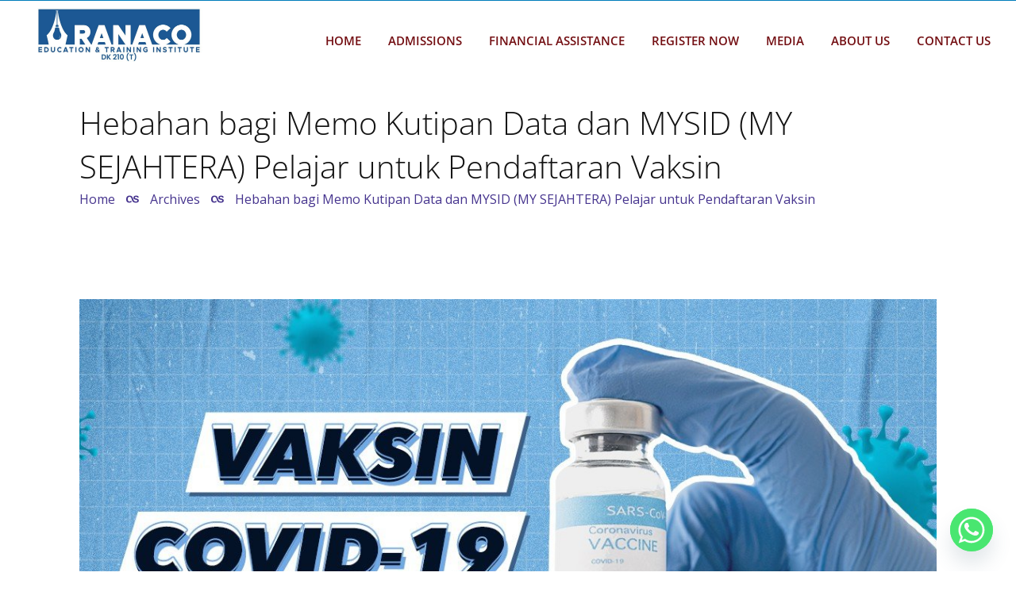

--- FILE ---
content_type: text/css
request_url: https://reti.edu.my/wp-content/plugins/designthemes-core-features/shortcodes/css/shortcodes.css?ver=6.8.3
body_size: 66306
content:
@charset "utf-8";
/*Tooltip*/

.dt-sc-boxed-tooltip {
    background: #f6f6f6;
    color: #37251b;
    display: inline-block;
    margin: 10px 0 0;
    padding: 10px 20px;
    text-align: center;
    line-height: normal
}

.dt-sc-boxed-tooltip:hover {
    background: #37251b;
    color: #fff
}

#tiptip_holder {
    display: none;
    position: absolute;
    top: 0;
    left: 0;
    z-index: 99999
}

#tiptip_holder.tip_top {
    padding-bottom: 5px
}

#tiptip_holder.tip_bottom {
    padding-top: 5px
}

#tiptip_holder.tip_right {
    padding-left: 5px
}

#tiptip_holder.tip_left {
    padding-right: 5px
}

#tiptip_content {
    padding: 8px 10px;
    color: #fff;
    font-size: 12px;
    line-height: normal;
    background: rgba(0, 0, 0, .8);
    border-radius: 5px;
    -moz-border-radius: 5px;
    -webkit-border-radius: 5px
}

#tiptip_arrow, #tiptip_arrow_inner {
    position: absolute;
    border-color: transparent;
    border-style: solid;
    border-width: 6px;
    height: 0;
    width: 0;
    opacity: .85
}

#tiptip_holder.tip_top #tiptip_arrow {
    border-top-color: #000
}

#tiptip_holder.tip_bottom #tiptip_arrow {
    border-bottom-color: #000
}

#tiptip_holder.tip_right #tiptip_arrow {
    border-right-color: #000
}

#tiptip_holder.tip_left #tiptip_arrow {
    border-left-color: #000
}

#tiptip_holder.tip_top #tiptip_arrow_inner {
    margin-top: -7px;
    margin-left: -6px
}

#tiptip_holder.tip_bottom #tiptip_arrow_inner {
    margin-top: -5px;
    margin-left: -6px
}

#tiptip_holder.tip_right #tiptip_arrow_inner {
    margin-top: -6px;
    margin-left: -5px
}

#tiptip_holder.tip_left #tiptip_arrow_inner {
    margin-top: -6px;
    margin-left: -7px
}

/*Toggle & Accordion*/

.dt-sc-dark-bg h5.dt-sc-toggle-accordion.active:before, .dt-sc-dark-bg h5.dt-sc-toggle.active:before, .dt-sc-toggle-frame h5.dt-sc-toggle-accordion.active:before, .dt-sc-toggle-frame h5.dt-sc-toggle.active:before, .type2 h5.dt-sc-toggle a:before, .type2 h5.dt-sc-toggle-accordion a:before, .type2 h5.dt-sc-toggle-accordion.active a:before, .type2 h5.dt-sc-toggle.active a:before, .type2:not(.dtlms_classes) .dt-sc-toggle-frame h5.dt-sc-toggle a:before, .type2:not(.dtlms_classes) .dt-sc-toggle-frame h5.dt-sc-toggle-accordion a:before, .type2:not(.dtlms_classes) .dt-sc-toggle-frame h5.dt-sc-toggle-accordion.active a:before, .type2:not(.dtlms_classes) .dt-sc-toggle-frame h5.dt-sc-toggle-accordion.active:before, .type2:not(.dtlms_classes) .dt-sc-toggle-frame h5.dt-sc-toggle.active a:before, .type2:not(.dtlms_classes) .dt-sc-toggle-frame h5.dt-sc-toggle.active:before, h5.dt-sc-toggle-accordion.active:before, h5.dt-sc-toggle.active:before {
    background: 0 0
}

h5.dt-sc-toggle, h5.dt-sc-toggle-accordion {
    position: relative;
    margin: 0 0 10px;
    clear: both;
    font-size: 18px;
    font-weight: 700
}

h5.dt-sc-toggle a, h5.dt-sc-toggle-accordion a {
    line-height: 35px;
    padding: 5px 0 5px 50px;
    display: inline-block;
    width: 100%;
    position: relative
}

h5.dt-sc-toggle a:before, h5.dt-sc-toggle-accordion a:before {
    content: "";
    position: absolute;
    left: 0;
    top: 0;
    width: 35px;
    height: 100%
}

h5.dt-sc-toggle-accordion:after, h5.dt-sc-toggle-accordion:before, h5.dt-sc-toggle:after, h5.dt-sc-toggle:before {
    content: "";
    position: absolute;
    top: 0;
    bottom: 0;
    margin: auto
}

h5.dt-sc-toggle-accordion:before, h5.dt-sc-toggle:before {
    width: 2px;
    height: 16px;
    left: 17px
}

h5.dt-sc-toggle-accordion:after, h5.dt-sc-toggle:after {
    height: 2px;
    width: 16px;
    left: 10px
}

.dt-sc-toggle-content {
    clear: both;
    padding: 15px 0 25px 50px;
    margin: 0;
    display: none
}

.type2 h5.dt-sc-toggle, .type2 h5.dt-sc-toggle-accordion {
    font-size: 34px
}

.type2 h5.dt-sc-toggle-accordion:before, .type2 h5.dt-sc-toggle:before {
    width: 3px;
    height: 30px;
    left: 14px
}

.type2 h5.dt-sc-toggle-accordion:after, .type2 h5.dt-sc-toggle:after {
    height: 3px;
    width: 30px;
    left: 0
}

.alignright h5.dt-sc-toggle a:before, .alignright h5.dt-sc-toggle-accordion a:before {
    left: inherit;
    right: 0
}

.alignright h5.dt-sc-toggle-accordion:before, .alignright h5.dt-sc-toggle:before {
    right: 17px;
    left: inherit
}

.alignright h5.dt-sc-toggle-accordion:after, .alignright h5.dt-sc-toggle:after {
    right: 10px;
    left: inherit
}

.alignright h5.dt-sc-toggle a, .alignright h5.dt-sc-toggle-accordion a {
    padding: 0 50px 0 0
}

.alignright .dt-sc-toggle-content {
    padding-right: 30px
}

.type2.alignright h5.dt-sc-toggle-accordion:before, .type2.alignright h5.dt-sc-toggle:before {
    right: 14px
}

.type2.alignright h5.dt-sc-toggle-accordion:after, .type2.alignright h5.dt-sc-toggle:after {
    right: 0
}

.type2.alignright h5.dt-sc-toggle a, .type2.alignright h5.dt-sc-toggle-accordion a {
    padding: 5px 50px 5px 0
}

.type2.alignright .dt-sc-toggle-content {
    padding-right: 50px
}

.dt-sc-toggle-frame h5.dt-sc-toggle, .dt-sc-toggle-frame h5.dt-sc-toggle-accordion {
    border-bottom: 1px solid;
    font-weight: 400;
    margin-bottom: 0
}

.dt-sc-toggle-frame h5.dt-sc-toggle a, .dt-sc-toggle-frame h5.dt-sc-toggle-accordion a {
    padding: 20px 0 20px 80px;
    line-height: normal
}

.dt-sc-toggle-frame h5.dt-sc-toggle a:before, .dt-sc-toggle-frame h5.dt-sc-toggle-accordion a:before {
    content: "";
    position: absolute;
    left: 0;
    top: 0;
    width: 60px;
    height: 100%;
    border: none
}

.dt-sc-toggle-frame h5.dt-sc-toggle-accordion:after, .dt-sc-toggle-frame h5.dt-sc-toggle-accordion:before, .dt-sc-toggle-frame h5.dt-sc-toggle:after, .dt-sc-toggle-frame h5.dt-sc-toggle:before {
    content: "";
    position: absolute;
    top: 0;
    bottom: 0;
    margin: auto
}

.dt-sc-toggle-frame h5.dt-sc-toggle-accordion:before, .dt-sc-toggle-frame h5.dt-sc-toggle:before {
    left: 29px;
    width: 2px;
    height: 16px
}

.dt-sc-toggle-frame h5.dt-sc-toggle-accordion:after, .dt-sc-toggle-frame h5.dt-sc-toggle:after {
    left: 22px;
    width: 16px;
    height: 2px
}

.dt-sc-toggle-frame .dt-sc-toggle-content {
    padding: 15px 0 25px 20px;
    margin: 0;
    border-bottom: 1px solid
}

.type2:not(.dtlms_classes) .dt-sc-toggle-frame h5.dt-sc-toggle, .type2:not(.dtlms_classes) .dt-sc-toggle-frame h5.dt-sc-toggle-accordion {
    border: 1px solid;
    border-radius: 5px;
    font-size: 16px;
    margin-bottom: 15px
}

.type2:not(.dtlms_classes) .dt-sc-toggle-frame h5.dt-sc-toggle-accordion:after, .type2:not(.dtlms_classes) .dt-sc-toggle-frame h5.dt-sc-toggle:after {
    width: 26px;
    height: 1px;
    right: 20px;
    left: inherit
}

.type2:not(.dtlms_classes) .dt-sc-toggle-frame h5.dt-sc-toggle-accordion:before, .type2:not(.dtlms_classes) .dt-sc-toggle-frame h5.dt-sc-toggle:before {
    height: 26px;
    width: 1px;
    right: 33px;
    left: inherit
}

.type2:not(.dtlms_classes) .dt-sc-toggle-frame h5.dt-sc-toggle a, .type2:not(.dtlms_classes) .dt-sc-toggle-frame h5.dt-sc-toggle-accordion a {
    padding-left: 20px
}

.type2:not(.dtlms_classes) .dt-sc-toggle-frame .dt-sc-toggle-content {
    padding: 15px 0 35px;
    border: 0;
    margin-bottom: 0
}

.type2.dt-sc-university-toggle .dt-sc-toggle-frame .dt-sc-toggle-content, .type2.dt-sc-university-toggle .dt-sc-toggle-frame h5.dt-sc-toggle a, .type2.dt-sc-university-toggle .dt-sc-toggle-frame h5.dt-sc-toggle-accordion a {
    padding: 0
}

.type2.dt-sc-university-toggle .dt-sc-toggle-frame {
    display: block;
    position: relative;
    margin-bottom: 40px
}

.type2.dt-sc-university-toggle .dt-sc-toggle-frame h5.dt-sc-toggle, .type2.dt-sc-university-toggle .dt-sc-toggle-frame h5.dt-sc-toggle-accordion {
    font-size: 18px;
    background: 0 0;
    border: none
}

.type2.dt-sc-university-toggle .dt-sc-toggle-frame .dt-sc-toggle-content p {
    font-size: 16px
}

.dt-sc-dark-bg .type2.dt-sc-university-toggle .dt-sc-toggle-frame h5.dt-sc-toggle-accordion:after, .dt-sc-dark-bg .type2.dt-sc-university-toggle .dt-sc-toggle-frame h5.dt-sc-toggle-accordion:before, .dt-sc-dark-bg .type2.dt-sc-university-toggle .dt-sc-toggle-frame h5.dt-sc-toggle:after, .dt-sc-dark-bg .type2.dt-sc-university-toggle .dt-sc-toggle-frame h5.dt-sc-toggle:before {
    background: #fff
}

.dt-sc-dark-bg .type2.dt-sc-university-toggle .dt-sc-toggle-frame h5.dt-sc-toggle a:before, .dt-sc-dark-bg .type2.dt-sc-university-toggle .dt-sc-toggle-frame h5.dt-sc-toggle-accordion a:before, .dt-sc-dark-bg .type2.dt-sc-university-toggle .dt-sc-toggle-frame h5.dt-sc-toggle-accordion.active a:before, .dt-sc-dark-bg .type2.dt-sc-university-toggle .dt-sc-toggle-frame h5.dt-sc-toggle-accordion.active:before, .dt-sc-dark-bg .type2.dt-sc-university-toggle .dt-sc-toggle-frame h5.dt-sc-toggle.active a:before, .dt-sc-dark-bg .type2.dt-sc-university-toggle .dt-sc-toggle-frame h5.dt-sc-toggle.active:before, .type3 .dt-sc-toggle-frame h5.dt-sc-toggle a:before, .type3 .dt-sc-toggle-frame h5.dt-sc-toggle-accordion a:before, .type3 .dt-sc-toggle-frame h5.dt-sc-toggle-accordion.active a:before, .type3 .dt-sc-toggle-frame h5.dt-sc-toggle-accordion.active:after, .type3 .dt-sc-toggle-frame h5.dt-sc-toggle-accordion.active:before, .type3 .dt-sc-toggle-frame h5.dt-sc-toggle-accordion:after, .type3 .dt-sc-toggle-frame h5.dt-sc-toggle-accordion:before, .type3 .dt-sc-toggle-frame h5.dt-sc-toggle.active a:before, .type3 .dt-sc-toggle-frame h5.dt-sc-toggle.active:after, .type3 .dt-sc-toggle-frame h5.dt-sc-toggle.active:before, .type3 .dt-sc-toggle-frame h5.dt-sc-toggle:after, .type3 .dt-sc-toggle-frame h5.dt-sc-toggle:before {
    background: 0 0
}

.type3 .dt-sc-toggle-frame h5.dt-sc-toggle, .type3 .dt-sc-toggle-frame h5.dt-sc-toggle-accordion {
    border: 1px solid rgba(0, 0, 0, .1);
    border-bottom: 0;
    font-size: 18px;
    text-transform: capitalize;
    margin-bottom: -1px
}

.type3 .dt-sc-toggle-frame h5.dt-sc-toggle a, .type3 .dt-sc-toggle-frame h5.dt-sc-toggle-accordion a {
    padding-left: 20px
}

.type3 .dt-sc-toggle-frame .dt-sc-toggle-content {
    border: 1px solid rgba(0, 0, 0, .1);
    border-bottom: 0;
    margin-bottom: 0;
    padding: 20px 20px 25px 25px;
    margin-top: 1px;
    border-left-width: 2px
}

.dt-sc-toggle-frame-set.type3 .dt-sc-toggle-frame:last-child h5.dt-sc-toggle-accordion.active {
    border-bottom-color: transparent
}

.type3 .dt-sc-toggle-frame h5.dt-sc-toggle-accordion.active a, .type3 .dt-sc-toggle-frame h5.dt-sc-toggle.active a {
    color: #000
}

.dt-sc-toggle-frame-set.type3 .dt-sc-toggle-frame:last-child .dt-sc-toggle-content, .dt-sc-toggle-frame-set.type3 .dt-sc-toggle-frame:last-child h5.dt-sc-toggle-accordion {
    border-bottom: 1px solid rgba(0, 0, 0, .1)
}

.dt-sc-toggle-frame .dt-sc-toggle-content, .dt-sc-toggle-frame h5.dt-sc-toggle, .dt-sc-toggle-frame h5.dt-sc-toggle-accordion {
    border-bottom-color: rgba(0, 0, 0, .1)
}

.dt-sc-dark-bg h5.dt-sc-toggle a, .dt-sc-dark-bg h5.dt-sc-toggle-accordion a, .type2:not(.dtlms_classes) .dt-sc-toggle-frame h5.dt-sc-toggle-accordion.active a, .type2:not(.dtlms_classes) .dt-sc-toggle-frame h5.dt-sc-toggle.active a {
    color: #fff
}

.dt-sc-dark-bg .type2 h5.dt-sc-toggle-accordion:after, .dt-sc-dark-bg h5.dt-sc-toggle-accordion:after, .dt-sc-dark-bg h5.dt-sc-toggle-accordion:before, .dt-sc-dark-bg h5.dt-sc-toggle:after, .dt-sc-dark-bg h5.dt-sc-toggle:before, .dt-sc-toggle-frame h5.dt-sc-toggle-accordion, .dt-sc-toggle-frame h5.dt-sc-toggle-accordion.active:after, .type2:not(.dtlms_classes) .dt-sc-toggle-frame h5.dt-sc-toggle-accordion.active:after, .type2:not(.dtlms_classes) .dt-sc-toggle-frame h5.dt-sc-toggle.active:after, h5.dt-sc-toggle-accordion.active:after, h5.dt-sc-toggle.active:after {
    background: #fff
}

.type2 h5.dt-sc-toggle-accordion:after, h5.dt-sc-toggle-accordion:after, h5.dt-sc-toggle-accordion:before, h5.dt-sc-toggle:after, h5.dt-sc-toggle:before {
    background: rgba(0, 0, 0, .1)
}

.dt-sc-toggle-frame h5.dt-sc-toggle a:before, .dt-sc-toggle-frame h5.dt-sc-toggle-accordion a:before, h5.dt-sc-toggle a:before, h5.dt-sc-toggle-accordion a:before {
    background: rgba(0, 0, 0, .05)
}

.type2:not(.dtlms_classes) .dt-sc-toggle-frame h5.dt-sc-toggle-accordion:after, .type2:not(.dtlms_classes) .dt-sc-toggle-frame h5.dt-sc-toggle-accordion:before, .type2:not(.dtlms_classes) .dt-sc-toggle-frame h5.dt-sc-toggle:after, .type2:not(.dtlms_classes) .dt-sc-toggle-frame h5.dt-sc-toggle:before {
    background: rgba(0, 0, 0, .8)
}

.type2:not(.dtlms_classes) .dt-sc-toggle-frame h5.dt-sc-toggle, .type2:not(.dtlms_classes) .dt-sc-toggle-frame h5.dt-sc-toggle-accordion {
    border-color: rgba(0, 0, 0, .1)
}

@media only screen and (min-width:992px) and (max-width:1199px) {
    .dt-sc-toggle-frame h5.dt-sc-toggle, .dt-sc-toggle-frame h5.dt-sc-toggle-accordion, h5.dt-sc-toggle, h5.dt-sc-toggle-accordion {
        font-size: 16px
    }
    .type2 h5.dt-sc-toggle, .type2 h5.dt-sc-toggle-accordion {
        font-size: 24px
    }
    .type3 .dt-sc-toggle-frame h5.dt-sc-toggle, .type3 .dt-sc-toggle-frame h5.dt-sc-toggle-accordion {
        font-size: 14px
    }
}

@media only screen and (min-width:768px) and (max-width:991px) {
    .type2>h5.dt-sc-toggle, .type2>h5.dt-sc-toggle-accordion {
        font-size: 24px
    }
    .type2 h5.dt-sc-toggle-accordion::before, .type2 h5.dt-sc-toggle::before {
        height: 25px;
        left: 11px
    }
    .type2.alignright h5.dt-sc-toggle-accordion::before, .type2.alignright h5.dt-sc-toggle::before {
        left: auto;
        right: 11px
    }
    .type2 h5.dt-sc-toggle-accordion::after, .type2 h5.dt-sc-toggle::after {
        width: 25px
    }
    .type2>.dt-sc-toggle-content, .type2>h5.dt-sc-toggle a, .type2>h5.dt-sc-toggle-accordion a {
        padding-left: 40px
    }
    .type2.alignright>.dt-sc-toggle-content, .type2.alignright>h5.dt-sc-toggle a, .type2.alignright>h5.dt-sc-toggle-accordion a {
        padding-right: 40px
    }
    .type3 .dt-sc-toggle-frame h5.dt-sc-toggle, .type3 .dt-sc-toggle-frame h5.dt-sc-toggle-accordion {
        font-size: 14px
    }
    .dt-sc-toggle-frame h5.dt-sc-toggle a {
        padding: 20px 50px 20px 80px
    }
}

@media only screen and (max-width:767px) {
    .dt-sc-toggle-frame h5.dt-sc-toggle a {
        padding: 20px 50px 20px 80px
    }
    .dt-sc-toggle-frame h5.dt-sc-toggle-accordion a {
        padding-right: 50px
    }
}

@media only screen and (max-width:479px) {
    .dt-sc-toggle-frame h5.dt-sc-toggle-accordion::before, .dt-sc-toggle-frame h5.dt-sc-toggle::before {
        left: 20px
    }
    .dt-sc-toggle-frame h5.dt-sc-toggle-accordion::after, .dt-sc-toggle-frame h5.dt-sc-toggle::after {
        left: 13px
    }
    .dt-sc-toggle-frame h5.dt-sc-toggle a, .dt-sc-toggle-frame h5.dt-sc-toggle-accordion a {
        padding: 12px 0 12px 50px
    }
    .type2:not(.dtlms_classes) .dt-sc-toggle-frame h5.dt-sc-toggle a, .type2:not(.dtlms_classes) .dt-sc-toggle-frame h5.dt-sc-toggle-accordion a {
        padding-top: 15px;
        padding-bottom: 15px;
        padding-right: 35px
    }
    .dt-sc-toggle-frame h5.dt-sc-toggle a::before, .dt-sc-toggle-frame h5.dt-sc-toggle-accordion a::before {
        width: 40px
    }
    .type2:not(.dtlms_classes) .dt-sc-toggle-frame h5.dt-sc-toggle, .type2:not(.dtlms_classes) .dt-sc-toggle-frame h5.dt-sc-toggle-accordion {
        font-size: 18px
    }
    .type2:not(.dtlms_classes) .dt-sc-toggle-frame h5.dt-sc-toggle-accordion::before, .type2:not(.dtlms_classes) .dt-sc-toggle-frame h5.dt-sc-toggle::before {
        height: 20px;
        right: 25px
    }
    .type2:not(.dtlms_classes) .dt-sc-toggle-frame h5.dt-sc-toggle-accordion::after, .type2:not(.dtlms_classes) .dt-sc-toggle-frame h5.dt-sc-toggle::after {
        right: 15px;
        width: 20px
    }
    .type2 h5.dt-sc-toggle, .type2 h5.dt-sc-toggle-accordion {
        font-size: 16px
    }
    .type2 h5.dt-sc-toggle-accordion::before, .type2 h5.dt-sc-toggle::before {
        height: 20px;
        left: 8px
    }
    .type2.alignright h5.dt-sc-toggle-accordion::before, .type2.alignright h5.dt-sc-toggle::before {
        left: auto;
        right: 8px
    }
    .type2 h5.dt-sc-toggle-accordion::after, .type2 h5.dt-sc-toggle::after {
        width: 20px
    }
    .type2>.dt-sc-toggle-content, .type2>h5.dt-sc-toggle a, .type2>h5.dt-sc-toggle-accordion a {
        padding-left: 35px
    }
    .type2.alignright>.dt-sc-toggle-content, .type2.alignright>h5.dt-sc-toggle a, .type2.alignright>h5.dt-sc-toggle-accordion a {
        padding-right: 35px
    }
    .type3 .dt-sc-toggle-frame h5.dt-sc-toggle, .type3 .dt-sc-toggle-frame h5.dt-sc-toggle-accordion {
        font-size: 14px
    }
}

/*Title*/

.dt-sc-title {
    position: relative;
    clear: both;
    float: left
}

.dt-sc-title.with-two-color-bg:after, .dt-sc-title.with-two-color-bg:before {
    height: 100%;
    position: absolute;
    content: "";
    top: 0
}

.aligncenter .dt-sc-title {
    width: 100%
}

.dt-sc-title.aligncenter {
    display: table;
    float: none
}

.dt-sc-title.with-two-color-bg {
    margin-bottom: 60px
}

.dt-sc-title.with-two-color-bg:before {
    left: -20px;
    width: 100%;
    -webkit-transform: skewX(-30deg);
    transform: skewX(-30deg);
    -ms-transform: skewX(-30deg)
}

.dt-sc-title.with-two-color-bg:after {
    right: 100%;
    -ms-transform: skewX(-30deg) translateX(-30px);
    -webkit-transform: skewX(-30deg) translateX(-30px);
    transform: skewX(-30deg) translateX(-30px);
    width: 9000px
}

.dt-sc-title.with-two-color-bg h2 {
    line-height: normal;
    margin: 0;
    padding: 25px 30px 23px 10px;
    position: relative;
    left: 10px;
    z-index: 1
}

.dt-sc-title.script-with-sub-title h2 {
    font-weight: 400;
    margin-bottom: 0;
    letter-spacing: normal
}

.dt-sc-title.with-two-border {
    margin-bottom: 70px;
    width: 100%;
    float: none;
    display: inline-block;
    text-align: center
}

.dt-sc-title.with-two-border.no-bottom-space {
    margin-bottom: 0
}

.dt-sc-title.with-two-border>* {
    width: 60%
}

.dt-sc-title.with-two-border h1, .dt-sc-title.with-two-border h2, .dt-sc-title.with-two-border h3, .dt-sc-title.with-two-border h4, .dt-sc-title.with-two-border h5, .dt-sc-title.with-two-border h6 {
    position: relative;
    display: inline-block
}

.dt-sc-title.with-two-border h1:first-child, .dt-sc-title.with-two-border h2:first-child, .dt-sc-title.with-two-border h3:first-child, .dt-sc-title.with-two-border h4:first-child, .dt-sc-title.with-two-border h5:first-child, .dt-sc-title.with-two-border h6:first-child {
    font-weight: 900;
    margin-bottom: 77px;
    padding-bottom: 30px
}

.dt-sc-title.with-two-border h1:last-child, .dt-sc-title.with-two-border h2:last-child, .dt-sc-title.with-two-border h3:last-child, .dt-sc-title.with-two-border h4:last-child, .dt-sc-title.with-two-border h5:last-child, .dt-sc-title.with-two-border h6:last-child {
    font-weight: 300;
    margin-bottom: 0
}

.dt-sc-title.with-two-border h1:empty, .dt-sc-title.with-two-border h2:empty, .dt-sc-title.with-two-border h3:empty, .dt-sc-title.with-two-border h4:empty, .dt-sc-title.with-two-border h5:empty, .dt-sc-title.with-two-border h6:empty {
    display: none
}

.dt-sc-title.with-two-border h1:first-child:before, .dt-sc-title.with-two-border h2:first-child:before, .dt-sc-title.with-two-border h3:first-child:before, .dt-sc-title.with-two-border h4:first-child:before, .dt-sc-title.with-two-border h5:first-child:before, .dt-sc-title.with-two-border h6:first-child:before {
    position: absolute;
    content: "";
    display: block;
    width: 150px;
    height: 4px;
    right: 0;
    left: 0;
    margin: 0 auto;
    bottom: 0
}

.dt-sc-title.with-two-border h1:first-child:after, .dt-sc-title.with-two-border h2:first-child:after, .dt-sc-title.with-two-border h3:first-child:after, .dt-sc-title.with-two-border h4:first-child:after, .dt-sc-title.with-two-border h5:first-child:after, .dt-sc-title.with-two-border h6:first-child:after {
    content: "\e61a";
    font-family: Pe-icon-7-stroke;
    display: block;
    position: absolute;
    right: 0;
    left: 0;
    margin: 0 auto;
    font-size: 58px;
    bottom: -57px;
    width: 65px;
    height: 65px;
    background: no-repeat;
    text-align: center
}

.dt-sc-title.with-two-border h1:empty, .dt-sc-title.with-two-border h2:empty, .dt-sc-title.with-two-border h3:empty, .dt-sc-title.with-two-border h4:empty, .dt-sc-title.with-two-border h5:empty, .dt-sc-title.with-two-border h6:empty {
    margin: 0
}

.dt-sc-title.with-sub-title h3 {
    font-size: 14px;
    letter-spacing: 1px
}

.dt-sc-title.with-two-color-stripe {
    position: relative;
    width: 100%;
    margin: 0 0 50px
}

.dt-sc-title.with-two-color-stripe:after, .dt-sc-title.with-two-color-stripe:before {
    content: "";
    height: 100%;
    position: absolute;
    top: 0;
    width: 9000px
}

.dt-sc-title.with-two-color-stripe:before {
    right: 100%;
    transform: skewX(-30deg) translateX(-30px);
    -webkit-transform: skewX(-30deg) translateX(-30px);
    -ms-transform: skewX(-30deg) translateX(-30px)
}

.dt-sc-title.with-two-color-stripe:after {
    left: 100%;
    transform: skewX(-30deg) translateX(30px);
    -webkit-transform: skewX(-30deg) translateX(30px);
    -ms-transform: skewX(-30deg) translateX(30px)
}

.dt-sc-title.with-two-color-stripe h3 {
    font-size: 20px;
    margin: 40px 0 -5px;
    letter-spacing: 1px;
    float: left
}

.dt-sc-title.with-two-color-stripe h2 {
    font-size: 34px;
    font-weight: 900;
    letter-spacing: 2px;
    float: left;
    clear: both;
    margin-bottom: 0
}

.dt-sc-title.with-two-color-stripe h5 {
    float: left;
    position: relative;
    padding: 50px 0 40px 100px;
    margin: -50px 0 0;
    font-size: 14px
}

.dt-sc-title.with-two-color-stripe h5:before {
    content: "";
    position: absolute;
    left: 57px;
    height: 100%;
    width: 1px;
    top: -5px;
    -webkit-transform: skewX(-30deg);
    transform: skewX(-30deg);
    -ms-transform: skewX(-30deg)
}

.dt-sc-title.with-right-border-decor {
    float: left;
    clear: both;
    width: 100%;
    margin: 0;
    padding: 0 0 20px 70px
}

.dt-sc-title.with-right-border-decor:before {
    content: "";
    position: absolute;
    bottom: 0;
    left: 21px;
    top: 35px;
    height: auto;
    width: 1px
}

.dt-sc-title.with-right-border-decor:after {
    content: "";
    position: absolute;
    left: 15px;
    bottom: 0;
    width: 13px;
    height: 13px;
    -webkit-transform: rotate(45deg);
    -moz-transform: rotate(45deg);
    -ms-transform: rotate(45deg);
    transform: rotate(45deg);
    border-radius: 2px
}

.dt-sc-title.with-right-border-decor h2 {
    margin: -7px 0 40px;
    line-height: 40px;
    position: relative
}

.dt-sc-title.with-right-border-decor p {
    font-size: 14px
}

.dt-sc-title.with-right-border-decor .dt-sc-button {
    margin-top: 30px;
    clear: both
}

.dt-sc-title.with-right-border-decor h2:before {
    content: "";
    position: absolute;
    left: -62px;
    top: 10px;
    width: 28px;
    height: 28px;
    border: 4px solid;
    -webkit-transform: rotate(45deg);
    -moz-transform: rotate(45deg);
    -ms-transform: rotate(45deg);
    transform: rotate(45deg);
    border-radius: 3px
}

.dt-sc-title.with-right-border-decor>h4:first-child {
    color: #cacaca;
    margin-bottom: 10px;
    font-weight: 300;
    font-size: 20px;
    text-transform: uppercase;
    padding-bottom: 20px
}

.dt-sc-title.with-right-border-decor>h5:first-child {
    color: #cacaca;
    margin-bottom: 5px;
    font-weight: 400;
    font-size: 18px;
    text-transform: uppercase;
    padding-bottom: 10px
}

.dt-sc-title.with-right-border-decor>h6:first-child {
    color: #cacaca;
    margin-bottom: 0;
    font-weight: 400;
    font-size: 16px;
    text-transform: uppercase;
    padding-bottom: 10px
}

.aligncenter .dt-sc-title.with-right-border-decor>:first-child:after, .dt-sc-title.with-right-border-decor.aligncenter>:first-child:after {
    right: 0;
    margin: 0 auto
}

.alignright .dt-sc-title.with-right-border-decor>:first-child:after, .dt-sc-title.with-right-border-decor.alignright>:first-child:after {
    left: auto;
    right: 0
}

.dt-sc-title.with-right-border-decor.alignright>* {
    text-align: right;
    float: right
}

.dt-sc-title.with-right-border-decor.aligncenter>* {
    text-align: center;
    float: none;
    display: inline-block
}

.dt-sc-title.with-boxed {
    display: block;
    float: none;
    margin: 0 0 0 15px;
    height: 100%;
    text-align: center;
    text-transform: uppercase;
    width: auto
}

.dt-sc-title.with-boxed h2 {
    height: 120px;
    margin: auto;
    padding: 0 15px;
    position: absolute;
    bottom: 0;
    left: 0;
    right: 0;
    top: 0
}

.dt-sc-title.with-boxed h2 span {
    display: block;
    font-size: 48px;
    margin-bottom: 0;
    padding-bottom: 20px
}

.dt-sc-title.with-boxed.alter {
    margin: 0 15px 0 0
}

.dt-sc-title.with-boxed.dt-sc-photography-style {
    float: none;
    display: inline-block;
    background: 0 0
}

.dt-sc-photography-style>* {
    font-weight: 900;
    float: none;
    display: inline-block;
    position: relative;
    padding: 0;
    margin: 0;
    letter-spacing: 0
}

.dt-sc-photography-style strong {
    font-weight: 900;
    position: relative;
    -webkit-transition: all .3s linear;
    -moz-transition: all .3s linear;
    -o-transition: all .3s linear;
    -ms-transition: all .3s linear;
    transition: all .3s linear
}

.dt-sc-photography-style span {
    width: 50px;
    height: 50px;
    line-height: 50px;
    background: #f8f8f8;
    border-radius: 50%;
    font-size: 30px;
    margin-left: 15px;
    color: #222;
    -webkit-transition: all .3s linear;
    -moz-transition: all .3s linear;
    -o-transition: all .3s linear;
    -ms-transition: all .3s linear;
    transition: all .3s linear
}

.dt-sc-photography-style strong:after, .dt-sc-photography-style strong:before {
    content: "";
    display: block;
    bottom: 0;
    height: 4px;
    -webkit-transition: all .3s linear;
    -moz-transition: all .3s linear;
    -o-transition: all .3s linear;
    -ms-transition: all .3s linear;
    left: 0
}

.dt-sc-photography-style a span:hover {
    color: #fff
}

.dt-sc-photography-style h1 span {
    position: relative;
    top: 15px
}

.dt-sc-photography-style h1 span:before {
    position: absolute;
    left: 0;
    right: 0;
    margin: 0 auto;
    top: 0
}

.dt-sc-photography-style strong:before {
    position: absolute;
    width: 100%;
    transition: all .3s linear
}

.dt-sc-photography-style strong:after {
    position: absolute;
    width: 0;
    transition: all .3s linear
}

.dt-sc-photography-style:hover strong:after {
    width: 100%
}

.dt-sc-dark-bg.dt-skin-secondary-bg .dt-sc-photography-style:hover strong {
    color: #999
}

.dt-sc-dark-bg .dt-sc-photography-style strong, .dt-sc-skin-highlight .dt-sc-photography-style a, .dt-sc-title.split2-title .split2-title-content * {
    color: #fff
}

.dt-sc-dark-bg.dt-skin-secondary-bg .dt-sc-photography-style strong:after, .dt-sc-dark-bg.dt-skin-secondary-bg .dt-sc-photography-style:hover strong:before {
    background: #999
}

.dt-sc-dark-bg .dt-sc-photography-style strong:before {
    background: #fff
}

.dt-sc-dark-bg .dt-sc-photography-style a span:hover {
    background: #000
}

.dt-sc-title.with-boxed.dt-sc-photography-style {
    text-align: left;
    width: 100%;
    height: auto
}

.dt-sc-title.with-boxed.dt-sc-photography-style.aligncenter {
    text-align: center
}

.dt-sc-title.with-boxed.dt-sc-photography-style.alignright {
    text-align: right
}

.separator-with-arrow {
    width: 100%;
    float: left;
    position: relative;
    margin-bottom: 46px
}

.separator-with-arrow:after, .separator-with-arrow:before {
    position: absolute;
    content: "";
    display: block
}

.separator-with-arrow:before {
    left: 0;
    bottom: -25px;
    width: 67px;
    height: 2px;
    background: #000
}

.separator-with-arrow:after {
    left: 10px;
    width: 0;
    height: 0;
    border-left: 5px solid transparent;
    border-right: 5px solid transparent;
    border-top-width: 5px;
    border-top-style: solid;
    bottom: -30px
}

.separator-with-arrow.aligncenter:after, .separator-with-arrow.aligncenter:before {
    left: 0;
    right: 0;
    margin: 0 auto
}

.separator-with-arrow.alignright:before {
    left: auto;
    right: 0
}

.separator-with-arrow.alignright:after {
    left: auto;
    right: 10px
}

.animated-twin-lines {
    width: 100%;
    height: auto;
    margin: auto auto 45px;
    float: none;
    display: inline-block;
    position: relative;
    text-align: center;
    padding-bottom: 15px
}

.animated-twin-lines:after, .animated-twin-lines:before {
    left: 0;
    right: 0;
    margin: 0 auto;
    content: '';
    display: block;
    position: absolute;
    width: 50px;
    height: 3px;
    -webkit-transition: all .3s linear;
    -moz-transition: all .3s linear;
    -o-transition: all .3s linear;
    -ms-transition: all .3s linear;
    transition: all .3s linear;
    -ms-animation-delay: 1s;
    background: #000
}

.animated-twin-lines:before {
    animation: clip-one 1s linear infinite;
    -moz-animation: clip-one 1s linear infinite;
    -ms-animation: clip-one 1s linear infinite;
    -webkit-animation: clip-one 1s linear infinite;
    bottom: -2px
}

.animated-twin-lines:after {
    animation: clip-two 1.5s linear infinite;
    -moz-animation: clip-two 1.5s linear infinite;
    -ms-animation: clip-two 1.5s linear infinite;
    -webkit-animation: clip-two 1.5s linear infinite;
    bottom: 2px
}

.animated-twin-lines.alignleft {
    text-align: left
}

.animated-twin-lines.alignright {
    text-align: right
}

.animated-twin-lines.alignleft, .animated-twin-lines.alignright {
    margin-bottom: 35px
}

.animated-twin-lines.alignleft:after, .animated-twin-lines.alignleft:before {
    right: auto
}

.animated-twin-lines.alignright:after, .animated-twin-lines.alignright:before {
    left: auto
}

.dt-sc-dark-bg .animated-twin-lines:after, .dt-sc-dark-bg .animated-twin-lines:before {
    background: #fff
}

@keyframes clip-one {
    0%, 100% {
        width: 50px
    }
    25% {
        width: 20px
    }
    50% {
        width: 40px
    }
    75% {
        width: 25px
    }
}

@-webkit-keyframes clip-one {
    0%, 100% {
        width: 50px
    }
    25% {
        width: 20px
    }
    50% {
        width: 40px
    }
    75% {
        width: 25px
    }
}

@keyframes clip-two {
    0%, 100% {
        width: 50px
    }
    25% {
        width: 35px
    }
    50% {
        width: 15px
    }
    75% {
        width: 40px
    }
}

@-moz-keyframes clip-two {
    0%, 100% {
        width: 50px
    }
    25% {
        width: 35px
    }
    50% {
        width: 15px
    }
    75% {
        width: 40px
    }
}

.dt-sc-triangle-title {
    float: left;
    clear: both;
    width: 370px;
    height: 500px;
    text-align: center;
    position: relative
}

.dt-sc-triangle-title:after, .dt-sc-triangle-title:before {
    position: absolute;
    left: 0;
    right: 0;
    margin: auto;
    content: ""
}

.dt-sc-triangle-title:before {
    top: 100px;
    width: 310px;
    height: 310px;
    transform: rotate3d(1, 1, 5, 47deg) skew(10deg, 10deg);
    -webkit-transform: rotate3d(1, 1, 5, 47deg) skew(10deg, 10deg);
    -ms-transform: rotate3d(1, 1, 5, 47deg) skew(10deg, 10deg)
}

.dt-sc-triangle-title:after {
    top: 111px;
    width: 290px;
    height: 290px;
    transform: rotate3d(1, 1, 5, 47deg) skew(10deg, 10deg);
    -webkit-transform: rotate3d(1, 1, 5, 47deg) skew(10deg, 10deg);
    -ms-transform: rotate3d(1, 1, 5, 47deg) skew(10deg, 10deg);
    background: #fff
}

.dt-sc-triangle-title h2 {
    font-size: 28px;
    line-height: normal;
    margin: 215px 0 10px;
    position: relative;
    z-index: 9
}

.dt-sc-triangle-title p {
    font-size: 14px;
    line-height: 24px;
    position: relative;
    z-index: 9
}

.dt-sc-ribbon-title {
    display: inline-block;
    text-align: center;
    font-size: 30px;
    background: url(../../images/ribbon.png) no-repeat;
    width: 500px;
    height: 106px;
    letter-spacing: 1px;
    text-transform: uppercase;
    line-height: 55px
}

.mz-title {
    overflow: hidden;
    float: left;
    width: 100%
}

.mz-title:not(.separator-border) .mz-title-content {
    margin-bottom: 30px;
    position: relative;
    clear: both;
    float: left
}

.mz-title:not(.separator-border) .mz-title-content:before {
    content: "";
    position: absolute;
    right: -22px;
    top: 0;
    width: 100%;
    height: 100%;
    -webkit-transform: skewX(30deg);
    transform: skewX(30deg);
    -ms-transform: skewX(30deg)
}

.mz-title:not(.separator-border) .mz-title-content:after {
    content: "";
    height: 100%;
    top: 0;
    left: 114%;
    left: -webkit-calc(100% - -26px);
    left: -moz-calc(100% - -26px);
    left: calc(100% - -26px);
    position: absolute;
    -ms-transform: skewX(30deg);
    -webkit-transform: skewX(30deg);
    transform: skewX(30deg);
    width: 9000px;
    background: #f3f3f3
}

.dt-sc-title.mz-title:not(.separator-border) .mz-title-content h2 {
    padding: 17px 10px 15px 20px;
    position: relative;
    z-index: 1;
    margin: 0;
    left: 0;
    text-transform: uppercase;
    color: #fff;
    font-size: 24px
}

.dt-sc-title.mz-title.separator-border {
    width: 100%;
    float: left;
    text-align: center;
    margin-bottom: 20px
}

.dt-sc-title.mz-title.separator-border .mz-title-content {
    float: none;
    display: inline-block
}

.dt-sc-title.mz-title.separator-border .mz-title-content>* {
    position: relative;
    padding: 0 35px;
    float: left;
    margin: 0;
    background: 0 0;
    font-weight: 400
}

.dt-sc-dark-bg .dt-sc-title.mz-title.separator-border .mz-title-content>:after, .dt-sc-dark-bg .dt-sc-title.mz-title.separator-border .mz-title-content>:before, .mz-stripe-title .mz-stripe-title-content h1, .mz-stripe-title .mz-stripe-title-content h2, .mz-stripe-title .mz-stripe-title-content h3, .mz-stripe-title .mz-stripe-title-content h3.widgettitle, .mz-stripe-title .mz-stripe-title-content h4, .mz-stripe-title .mz-stripe-title-content h5, .mz-stripe-title .mz-stripe-title-content h6 {
    background: #fff
}

.dt-sc-title.mz-title.separator-border .mz-title-content>:before {
    position: absolute;
    display: block;
    content: "";
    width: 15px;
    height: 9px;
    left: 0;
    top: 50%;
    transform: translateY(-50%);
    -moz-transform: translateY(-50%);
    -webkit-transform: translateY(-50%);
    -ms-transform: translateY(-50%)
}

.dt-sc-title.mz-title.separator-border .mz-title-content>:after {
    position: absolute;
    display: block;
    content: "";
    width: 15px;
    height: 9px;
    right: 0;
    top: 50%;
    transform: translateY(-50%);
    -moz-transform: translateY(-50%);
    -webkit-transform: translateY(-50%);
    -ms-transform: translateY(-50%)
}

.dt-sc-title.mz-title.separator-border.alignleft .mz-title-content>:before, .dt-sc-title.mz-title.separator-border.alignright .mz-title-content>:after {
    display: none
}

.dt-sc-title.mz-title.separator-border.alignleft {
    text-align: left
}

.dt-sc-title.mz-title.separator-border.alignleft .mz-title-content>* {
    padding: 0 35px 0 0
}

.dt-sc-title.mz-title.separator-border.alignright {
    text-align: right
}

.dt-sc-title.mz-title.separator-border.alignright .mz-title-content>* {
    padding: 0 0 0 35px
}

.dt-sc-title.split2-title {
    overflow: hidden;
    float: left;
    width: 100%
}

.dt-sc-title.split2-title .split2-title-content {
    margin-bottom: 30px;
    position: relative;
    clear: both;
    float: left
}

.dt-sc-title.split2-title .split2-title-content:after {
    background: url(../../images/title-pattern.png);
    content: "";
    height: 100%;
    top: 0;
    left: 100%;
    position: absolute;
    width: 9000px
}

.dt-sc-title.split2-title .split2-title-content h2 {
    background: #000;
    padding: 12px 15px;
    position: relative;
    z-index: 1;
    margin: 0;
    left: 0;
    font-size: 16px;
    text-transform: uppercase
}

.dt-sc-title.script-with-sub-title.with-bg strong {
    -webkit-text-fill-color: transparent;
    background: -o-linear-gradient(transparent, transparent);
    -webkit-background-clip: text;
    background-image: -webkit-linear-gradient(transparent, transparent), url(../../images/title-bg.gif);
    background-position: left;
    background-size: 45%;
    float: none;
    display: inline-block
}

.dt-sc-title.script-with-sub-title.dt-sc-one-instructor-title h2 {
    color: #000;
    font-weight: 600;
    line-height: 50px;
    margin-bottom: 15px
}

.dt-sc-title.script-with-sub-title.dt-sc-one-instructor-title h5 {
    color: #000;
    font-size: 18px;
    font-weight: 400
}

.dt-sc-dark-bg .dt-sc-title.script-with-sub-title.dt-sc-one-instructor-title h5 {
    color: #fff
}

.dt-sc-title.script-with-sub-title.dt-sc-kalvi-default-title.alignleft {
    text-align: left
}

.dt-sc-title.script-with-sub-title.dt-sc-kalvi-default-title.alignright {
    text-align: right
}

.dt-sc-title.script-with-sub-title.dt-sc-kalvi-default-title:not(.aligncenter) {
    width: 100%
}

.dt-sc-title.script-with-sub-title.dt-sc-kalvi-default-title {
    z-index: 1;
    margin-bottom: 30px;
    text-align: center
}

.dt-sc-title.script-with-sub-title.dt-sc-kalvi-default-title h4:first-child, .dt-sc-title.script-with-sub-title.dt-sc-kalvi-default-title h5:first-child, .dt-sc-title.script-with-sub-title.dt-sc-kalvi-default-title h6:first-child, .dt-sc-title.script-with-sub-title.dt-sc-kalvi-default-title.no-bottom-space {
    margin-bottom: 0
}

.dt-sc-title.script-with-sub-title.dt-sc-kalvi-default-title * {
    position: relative
}

.dt-sc-title.script-with-sub-title.dt-sc-kalvi-default-title strong {
    font-weight: inherit
}

.dt-sc-title.script-with-sub-title.dt-sc-kalvi-default-title h1, .dt-sc-title.script-with-sub-title.dt-sc-kalvi-default-title h2, .dt-sc-title.script-with-sub-title.dt-sc-kalvi-default-title h3 {
    font-weight: 500;
    margin-bottom: 0;
    letter-spacing: normal;
    text-transform: inherit;
    position: relative;
    color: #222;
    padding: 0 85px;
    width: auto;
    float: none;
    display: inline-block
}

.dt-sc-title.script-with-sub-title.dt-sc-kalvi-default-title h1:before, .dt-sc-title.script-with-sub-title.dt-sc-kalvi-default-title h2:before, .dt-sc-title.script-with-sub-title.dt-sc-kalvi-default-title h3:before {
    position: absolute;
    content: "";
    display: block;
    left: 0;
    top: 0;
    top: 50%;
    z-index: -1;
    border-style: solid;
    border-width: 2px;
    height: 2px;
    width: 64px;
    -webkit-transform: translateY(-50%);
    transform: translateY(-50%)
}

.dt-sc-title.script-with-sub-title.dt-sc-kalvi-default-title h1:after, .dt-sc-title.script-with-sub-title.dt-sc-kalvi-default-title h2:after, .dt-sc-title.script-with-sub-title.dt-sc-kalvi-default-title h3:after {
    position: absolute;
    content: "";
    display: block;
    right: 0;
    top: 0;
    top: 50%;
    z-index: -1;
    border-style: solid;
    border-width: 2px;
    height: 2px;
    width: 64px;
    -webkit-transform: translateY(-50%);
    transform: translateY(-50%)
}

.dt-sc-title.script-with-sub-title.dt-sc-kalvi-default-title :empty, .dt-sc-title.script-with-sub-title.dt-sc-kalvi-default-title :empty:before, .dt-sc-title.script-with-sub-title.dt-sc-kalvi-default-title.alignleft h1:before, .dt-sc-title.script-with-sub-title.dt-sc-kalvi-default-title.alignleft h2:before, .dt-sc-title.script-with-sub-title.dt-sc-kalvi-default-title.alignleft h3:before, .dt-sc-title.script-with-sub-title.dt-sc-kalvi-default-title.alignright h1:after, .dt-sc-title.script-with-sub-title.dt-sc-kalvi-default-title.alignright h2:after, .dt-sc-title.script-with-sub-title.dt-sc-kalvi-default-title.alignright h3:after {
    display: none
}

.dt-sc-title.script-with-sub-title.dt-sc-kalvi-default-title h4, .dt-sc-title.script-with-sub-title.dt-sc-kalvi-default-title h5, .dt-sc-title.script-with-sub-title.dt-sc-kalvi-default-title h6 {
    font-weight: 200;
    text-transform: uppercase;
    color: #222;
    margin-top: 6px
}

.dt-sc-dark-bg .dt-sc-title.script-with-sub-title.dt-sc-kalvi-default-title h4, .dt-sc-dark-bg .dt-sc-title.script-with-sub-title.dt-sc-kalvi-default-title h5, .dt-sc-dark-bg .dt-sc-title.script-with-sub-title.dt-sc-kalvi-default-title h6 {
    color: #fff
}

.dt-sc-title.script-with-sub-title h4:first-child, .dt-sc-title.script-with-sub-title h5:first-child, .dt-sc-title.script-with-sub-title h6:first-child {
    margin-top: 0
}

.dt-sc-title.script-with-sub-title.dt-sc-kalvi-default-title.no-decor {
    padding: 0;
    width: 100%
}

.dt-sc-title.script-with-sub-title.dt-sc-kalvi-default-title.no-decor h1:after, .dt-sc-title.script-with-sub-title.dt-sc-kalvi-default-title.no-decor h1:before, .dt-sc-title.script-with-sub-title.dt-sc-kalvi-default-title.no-decor h2:after, .dt-sc-title.script-with-sub-title.dt-sc-kalvi-default-title.no-decor h2:before, .dt-sc-title.script-with-sub-title.dt-sc-kalvi-default-title.no-decor h3:after, .dt-sc-title.script-with-sub-title.dt-sc-kalvi-default-title.no-decor h3:before, .dt-sc-title.script-with-sub-title.dt-sc-kalvi-default-title.no-decor>h1:last-child:before, .dt-sc-title.script-with-sub-title.dt-sc-kalvi-default-title.no-decor>h2:last-child:before, .dt-sc-title.script-with-sub-title.dt-sc-kalvi-default-title.no-decor>h3:last-child:before, .dt-sc-title.script-with-sub-title.dt-sc-kalvi-default-title.no-decor>h4:before, .dt-sc-title.script-with-sub-title.dt-sc-kalvi-default-title.no-decor>h5:before, .dt-sc-title.script-with-sub-title.dt-sc-kalvi-default-title.no-decor>h6:before {
    content: none
}

.dt-sc-title.script-with-sub-title.dt-sc-kalvi-default-title.alignleft h1, .dt-sc-title.script-with-sub-title.dt-sc-kalvi-default-title.alignleft h2, .dt-sc-title.script-with-sub-title.dt-sc-kalvi-default-title.alignleft h3 {
    padding: 0 85px 0 0
}

.dt-sc-title.script-with-sub-title.dt-sc-kalvi-default-title.alignright h1, .dt-sc-title.script-with-sub-title.dt-sc-kalvi-default-title.alignright h2, .dt-sc-title.script-with-sub-title.dt-sc-kalvi-default-title.alignright h3 {
    padding: 0 0 0 85px
}

.dt-sc-title.with-image strong {
    font-weight: 400;
    margin-left: 10px
}

.dt-sc-title.with-image.dt-sc-online-learning-title {
    width: 100%;
    float: none;
    display: inline-block;
    text-align: center
}

.dt-sc-title.with-image.dt-sc-online-learning-title h2 {
    font-size: 45px;
    font-weight: 300;
    margin-bottom: 15px
}

.dt-sc-title.with-image.dt-sc-online-learning-title span {
    display: inline-block;
    width: auto;
    position: relative;
    line-height: 14px;
    margin-bottom: 20px
}

.dt-sc-title.with-image.dt-sc-online-learning-title span:after, .dt-sc-title.with-image.dt-sc-online-learning-title span:before {
    position: absolute;
    content: "";
    display: block;
    width: 40px;
    height: 3px;
    margin: auto;
    bottom: 0;
    top: 0;
    background-color: #e5e7ec
}

.dt-sc-title.with-image.dt-sc-online-learning-title span:before {
    right: auto;
    left: 30px
}

.dt-sc-title.with-image.dt-sc-online-learning-title span:after {
    right: 30px;
    left: auto
}

.dt-sc-title.with-image.dt-sc-online-learning-title h6 {
    font-size: 18px;
    line-height: 24px;
    color: #999;
    font-weight: 300
}

.dt-sc-title.with-image.dt-sc-online-learning-title h6 p {
    margin: 0
}

.dt-sc-title.with-image.dt-sc-online-learning-title.alignleft {
    text-align: left
}

.dt-sc-title.with-image.dt-sc-online-learning-title.alignright {
    text-align: right
}

.dt-sc-title.with-image.dt-sc-online-learning-title.alignleft span:after, .dt-sc-title.with-image.dt-sc-online-learning-title.alignright span:before {
    display: none
}

.dt-sc-title.with-two-color-stripe h5 {
    color: rgba(0, 0, 0, .3)
}

.dt-sc-dark-bg .dt-sc-title.script-with-sub-title h2, .dt-sc-dark-bg.skin-color .dt-sc-title.script-with-sub-title h2, .dt-sc-title.with-boxed h2, .dt-sc-title.with-boxed h2 a, .dt-sc-title.with-two-color-bg h2 {
    color: #fff
}

.dt-sc-title.with-boxed h2 a:hover {
    color: rgba(0, 0, 0, .2)
}

.dt-sc-title.with-two-color-stripe h5:before {
    background: rgba(0, 0, 0, .2)
}

.dt-sc-title.with-two-color-stripe:after {
    background: #e6e6e8
}

.dt-sc-title.with-two-color-bg h2, .dt-sc-title.with-two-color-bg:before {
    background: #000
}

.dt-sc-dark-bg .dt-sc-title.with-two-border h1:before, .dt-sc-dark-bg .dt-sc-title.with-two-border h2:before, .dt-sc-dark-bg .dt-sc-title.with-two-border h3:before, .dt-sc-dark-bg .dt-sc-title.with-two-border h4:before, .dt-sc-dark-bg .dt-sc-title.with-two-border h5:before, .dt-sc-dark-bg .dt-sc-title.with-two-border h6:before {
    background-color: #fff
}

.dt-sc-dark-bg .dt-sc-title.with-two-border h1:last-child, .dt-sc-dark-bg .dt-sc-title.with-two-border h2:last-child, .dt-sc-dark-bg .dt-sc-title.with-two-border h3:last-child, .dt-sc-dark-bg .dt-sc-title.with-two-border h4:last-child, .dt-sc-dark-bg .dt-sc-title.with-two-border h5:last-child, .dt-sc-dark-bg .dt-sc-title.with-two-border h6:last-child {
    color: #fff
}

.dt-sc-photography-style:before {
    background: #000
}

@media all and (min-width:0\0) and (min-resolution:.001dpcm) {
    .dt-sc-triangle-title::after, .dt-sc-triangle-title::before {
        transform: rotate(45deg) skew(10deg, 10deg);
        -ms-transform: rotate(45deg) skew(10deg, 10deg)
    }
}

@media only screen and (min-width:992px) and (max-width:1199px) {
    .dt-sc-title.with-two-color-stripe:before {
        transform: skewX(-30deg) translateX(-45px);
        -webkit-transform: skewX(-30deg) translateX(-45px);
        -ms-transform: skewX(-30deg) translateX(-45px)
    }
    .dt-sc-title.with-two-color-stripe:after {
        transform: skewX(-30deg) translateX(45px);
        -webkit-transform: skewX(-30deg) translateX(45px);
        -ms-transform: skewX(-30deg) translateX(45px)
    }
    .dt-sc-title.with-two-color-stripe h5:before {
        left: 50px
    }
    .dt-sc-title.with-two-color-bg h2 {
        font-size: 24px;
        line-height: normal
    }
    .dt-sc-triangle-title {
        height: 450px;
        width: 100%
    }
    .dt-sc-triangle-title:before {
        height: 250px;
        top: 100px;
        width: 250px
    }
    .dt-sc-triangle-title:after {
        height: 230px;
        top: 110px;
        width: 230px
    }
    .dt-sc-triangle-title h2 {
        font-size: 20px;
        margin-top: 175px
    }
    .dt-sc-photography-style.vc_col-md-12 {
        padding-bottom: 0
    }
    .dt-sc-title.with-two-color-stripe h1, .dt-sc-title.with-two-color-stripe h2, .dt-sc-title.with-two-color-stripe h3, .dt-sc-title.with-two-color-stripe h4, .dt-sc-title.with-two-color-stripe h5, .dt-sc-title.with-two-color-stripe h6 {
        float: none;
        line-height: normal
    }
    .dt-sc-title.with-two-color-stripe {
        text-align: center
    }
    .dt-sc-title.with-two-color-stripe h5 {
        margin: 0;
        padding: 50px 0 40px 70px
    }
    .dt-sc-title.with-two-color-stripe h5::before {
        height: 1px;
        left: 0;
        top: 25px;
        width: 100%;
        -webkit-transform: none;
        -moz-transform: none;
        -ms-transform: none;
        -o-transform: none;
        transform: none
    }
}

@media only screen and (min-width:768px) and (max-width:991px) {
    .dt-sc-title.with-two-color-bg::before {
        left: 0
    }
    .dt-sc-title.with-two-color-bg::after {
        -webkit-transform: skewX(-30deg) translateX(-10px);
        transform: skewX(-30deg) translateX(-10px)
    }
    .dt-sc-title.with-two-color-bg h2 {
        font-size: 24px;
        line-height: normal;
        left: 35px
    }
    .dt-sc-title.with-two-color-stripe {
        text-align: center
    }
    .dt-sc-title.with-two-color-stripe:before {
        transform: skewX(-30deg) translateX(-45px);
        -webkit-transform: skewX(-30deg) translateX(-45px);
        -ms-transform: skewX(-30deg) translateX(-45px)
    }
    .dt-sc-title.with-two-color-stripe:after {
        transform: skewX(-30deg) translateX(45px);
        -webkit-transform: skewX(-30deg) translateX(45px);
        -ms-transform: skewX(-30deg) translateX(45px)
    }
    .dt-sc-title.with-two-color-stripe h1, .dt-sc-title.with-two-color-stripe h2, .dt-sc-title.with-two-color-stripe h3, .dt-sc-title.with-two-color-stripe h4, .dt-sc-title.with-two-color-stripe h5, .dt-sc-title.with-two-color-stripe h6 {
        float: none;
        line-height: normal
    }
    .dt-sc-title.with-two-color-stripe h5 {
        margin: 0;
        padding-left: 0
    }
    .dt-sc-title.with-two-color-stripe h5::before {
        height: 1px;
        left: 0;
        top: 25px;
        width: 100%;
        -webkit-transform: none;
        -moz-transform: none;
        -ms-transform: none;
        -o-transform: none;
        transform: none
    }
    .dt-sc-triangle-title {
        height: 390px;
        width: 100%
    }
    .dt-sc-triangle-title:before {
        height: 195px;
        top: 100px;
        width: 195px
    }
    .dt-sc-triangle-title:after {
        height: 175px;
        top: 110px;
        width: 175px
    }
    .dt-sc-triangle-title h2 {
        font-size: 18px;
        margin-top: 150px
    }
    .dt-sc-triangle-title p {
        font-size: 9px;
        line-height: 20px
    }
    .dt-sc-title.with-boxed h2 {
        font-size: 24px
    }
    .dt-sc-photography-style.rs_col-sm-12 {
        padding-bottom: 0
    }
    .page-with-sidebar.with-both-sidebar .dt-sc-title.script-with-sub-title.dt-sc-kalvi-default-title.no-decor h1, .page-with-sidebar.with-both-sidebar .dt-sc-title.script-with-sub-title.dt-sc-kalvi-default-title.no-decor h2, .page-with-sidebar.with-both-sidebar .dt-sc-title.script-with-sub-title.dt-sc-kalvi-default-title.no-decor h3 {
        padding: 0 30px
    }
    .dt-sc-title.script-with-sub-title.dt-sc-kalvi-default-title h1, .dt-sc-title.script-with-sub-title.dt-sc-kalvi-default-title h2, .dt-sc-title.script-with-sub-title.dt-sc-kalvi-default-title h3 {
        padding: 0 75px
    }
    .vc_col-sm-6 .dt-sc-title.script-with-sub-title.dt-sc-kalvi-default-title.alignleft h2 {
        font-size: 36px
    }
}

@media only screen and (max-width:767px) {
    .dt-sc-title.with-two-color-bg {
        display: block;
        float: none;
        margin: 0 15px;
        text-align: center;
        width: auto
    }
    .dt-sc-title.with-two-color-bg:before {
        left: -7px
    }
    .dt-sc-title.with-two-color-bg:after {
        -webkit-transform: skewX(-30deg) translateX(-15px);
        transform: skewX(-30deg) translateX(-15px)
    }
    .dt-sc-title.with-two-color-bg h2 {
        font-size: 24px;
        line-height: normal;
        padding: 15px 10px 15px 0
    }
    .dt-sc-title.with-two-color-stripe {
        text-align: center
    }
    .dt-sc-title.with-two-color-stripe:before {
        transform: skewX(-30deg) translateX(-45px);
        -webkit-transform: skewX(-30deg) translateX(-45px);
        -ms-transform: skewX(-30deg) translateX(-45px)
    }
    .dt-sc-title.with-two-color-stripe:after {
        transform: skewX(-30deg) translateX(45px);
        -webkit-transform: skewX(-30deg) translateX(45px);
        -ms-transform: skewX(-30deg) translateX(45px)
    }
    .dt-sc-title.with-two-color-stripe h1, .dt-sc-title.with-two-color-stripe h2, .dt-sc-title.with-two-color-stripe h3, .dt-sc-title.with-two-color-stripe h4, .dt-sc-title.with-two-color-stripe h5, .dt-sc-title.with-two-color-stripe h6 {
        float: none;
        line-height: normal
    }
    .dt-sc-title.with-right-border-decor.aligncenter>* {
        line-height: normal
    }
    .dt-sc-title.with-two-color-stripe h5 {
        margin: 0;
        padding-left: 0
    }
    .dt-sc-title.with-two-color-stripe h5::before {
        height: 1px;
        left: 0;
        top: 25px;
        width: 100%;
        -webkit-transform: none;
        -moz-transform: none;
        -ms-transform: none;
        -o-transform: none;
        transform: none
    }
    .icon-link-title .vc_column-inner {
        padding: 0
    }
    .dt-sc-title.with-two-border h2 {
        font-size: 22px;
        padding: 0 10px;
        -webkit-box-sizing: border-box;
        -moz-box-sizing: border-box;
        -ms-box-sizing: border-box;
        -o-box-sizing: border-box
    }
    .dt-sc-title.with-two-border h2::after, .dt-sc-title.with-two-border h2::before {
        top: 50%;
        width: calc(100% - 85%)
    }
    .dt-sc-title.with-two-border h2::before {
        left: 100%;
        top: 55%
    }
    .dt-sc-title.with-two-border h2::after {
        right: 100%
    }
    .dt-sc-triangle-title {
        width: 100%
    }
    .dt-sc-ribbon-title {
        background-size: 100% auto;
        width: 100%
    }
    .dt-sc-title.script-with-sub-title h2 {
        font-size: 24px
    }
    .dt-sc-title.script-with-sub-title h6 {
        font-size: 14px
    }
    .dt-sc-title.with-image.dt-sc-online-learning-title h2 {
        font-size: 32px
    }
    .dt-sc-title.with-image.dt-sc-online-learning-title h6 p {
        display: inline
    }
}

@media only screen and (min-width:480px) and (max-width:767px) {
    .dt-sc-ribbon-title {
        line-height: 50px
    }
    .dt-sc-triangle-title {
        height: 510px;
        margin: 0 0 35px
    }
}

@media only screen and (max-width:479px) {
    .dt-sc-title.with-two-color-bg h2 {
        font-size: 22px
    }
    .dt-sc-ribbon-title {
        font-size: 20px;
        height: auto;
        line-height: 32px;
        padding: 0 0 30px
    }
    .dt-sc-title.with-boxed {
        margin: 0 5px 0 15px
    }
    .dt-sc-title.with-boxed.alter {
        margin: 0 15px 0 5px
    }
    .dt-sc-title.script-with-sub-title.dt-sc-kalvi-default-title h1, .dt-sc-title.script-with-sub-title.dt-sc-kalvi-default-title h2, .dt-sc-title.script-with-sub-title.dt-sc-kalvi-default-title h3 {
        padding: 0
    }
    .dt-sc-title.script-with-sub-title.dt-sc-kalvi-default-title h1:after, .dt-sc-title.script-with-sub-title.dt-sc-kalvi-default-title h1:before, .dt-sc-title.script-with-sub-title.dt-sc-kalvi-default-title h2:after, .dt-sc-title.script-with-sub-title.dt-sc-kalvi-default-title h2:before, .dt-sc-title.script-with-sub-title.dt-sc-kalvi-default-title h3:after, .dt-sc-title.script-with-sub-title.dt-sc-kalvi-default-title h3:before {
        display: none
    }
    .dt-sc-title.with-two-border h2::after, .dt-sc-title.with-two-border h2::before {
        top: 80%
    }
    .dt-sc-photography-style>* {
        font-size: 35px
    }
}

@media only screen and (min-width:320px) and (max-width:479px) {
    .dt-sc-title.with-two-border h2 {
        font-size: 20px
    }
    .dt-sc-title.with-right-border-decor .dt-sc-button.large {
        font-size: 15px
    }
    .dt-sc-title.with-boxed h2 {
        font-size: 24px;
        height: 100px
    }
    .dt-sc-title.with-boxed h2 span {
        font-size: 40px
    }
    .dt-sc-triangle-title {
        height: 450px
    }
    .dt-sc-triangle-title:before {
        height: 250px;
        top: 100px;
        width: 250px
    }
    .dt-sc-triangle-title:after {
        height: 230px;
        top: 110px;
        width: 230px
    }
    .dt-sc-triangle-title h2 {
        font-size: 22px;
        margin-top: 170px
    }
}

@media only screen and (max-width:319px) {
    .dt-sc-title.with-two-color-bg {
        margin: 0 -15px
    }
    .dt-sc-title.with-two-color-bg h2 {
        background: 0 0;
        font-size: 18px;
        left: auto;
        padding: 15px 10px
    }
    .dt-sc-title.with-two-color-stripe:before {
        transform: skewX(-30deg) translateX(-120px);
        -webkit-transform: skewX(-30deg) translateX(-120px);
        -ms-transform: skewX(-30deg) translateX(-120px)
    }
    .dt-sc-title.with-two-color-stripe:after {
        transform: skewX(-30deg) translateX(120px);
        -webkit-transform: skewX(-30deg) translateX(120px);
        -ms-transform: skewX(-30deg) translateX(120px)
    }
    .dt-sc-title.with-boxed h2 {
        font-size: 17px;
        height: 80px
    }
    .dt-sc-title.with-boxed h2 span {
        font-size: 34px
    }
    .dt-sc-photography-style:before {
        left: -15px;
        top: -15px
    }
    .dt-sc-photography-style.alter:before {
        bottom: -15px;
        right: -15px
    }
    .dt-sc-title.with-two-border h2 {
        font-size: 18px;
        padding: 0 6px
    }
    .dt-sc-title.with-two-border.with-sub-title h3 {
        font-size: 13px
    }
    .dt-sc-ribbon-title {
        font-size: 14px;
        line-height: 24px
    }
    .dt-sc-title.with-right-border-decor {
        padding: 0 0 20px 40px
    }
    .dt-sc-title.with-right-border-decor::before {
        left: 11px;
        top: 36px
    }
    .dt-sc-title.with-right-border-decor::after {
        height: 11px;
        left: 6px;
        width: 11px
    }
    .dt-sc-title.with-right-border-decor h2 {
        font-size: 22px
    }
    .dt-sc-title.with-right-border-decor h2::before {
        border-width: 3px;
        height: 20px;
        left: -42px;
        width: 20px
    }
    .dt-sc-title.with-right-border-decor .dt-sc-button.large {
        font-size: 11px;
        padding: 20px 30px 18px
    }
    .dt-sc-triangle-title {
        height: 390px
    }
    .dt-sc-triangle-title:before {
        height: 195px;
        top: 100px;
        width: 195px
    }
    .dt-sc-triangle-title:after {
        height: 175px;
        top: 110px;
        width: 175px
    }
    .dt-sc-triangle-title h2 {
        font-size: 18px;
        margin: 145px 0 0
    }
    .dt-sc-triangle-title p {
        font-size: 9px
    }
}

/*Timeline*/

.dt-sc-hr-timeline-section.type2 .dt-sc-hr-timeline .dt-sc-hr-timeline-thumb:before, .dt-sc-hr-timeline-section.type2 .dt-sc-hr-timeline-content h3, .dt-sc-timeline-section.type4 .dt-sc-timeline .dt-sc-timeline-content h2, .dt-sc-timeline-section.type4 .dt-sc-timeline-image-wrapper:before, .dt-sc-timeline-section.type4 .dt-sc-timeline-thumb-overlay {
    -webkit-transition: all .3s linear;
    -moz-transition: all .3s linear;
    -o-transition: all .3s linear;
    -ms-transition: all .3s linear;
    transition: all .3s linear
}

.dt-sc-hr-timeline-section.type1, .dt-sc-hr-timeline-wrapper {
    float: left;
    width: 100%;
    clear: both;
    margin: 0;
    padding: 0;
    position: relative
}

.dt-sc-hr-timeline-section.type1:before {
    content: "";
    position: absolute;
    left: 0;
    top: 0;
    bottom: 0;
    margin: auto;
    height: 5px;
    width: 100%
}

.dt-sc-hr-timeline-section.type1 .dt-sc-hr-timeline-wrapper:after, .dt-sc-hr-timeline-section.type1 .dt-sc-hr-timeline-wrapper:before {
    content: "";
    position: absolute;
    top: 0;
    bottom: 0;
    margin: auto;
    height: 5px;
    width: 9000px
}

.dt-sc-hr-timeline-section.type1 .dt-sc-hr-timeline-wrapper:before {
    left: 100%
}

.dt-sc-hr-timeline-section.type1 .dt-sc-hr-timeline-wrapper:after {
    right: 100%
}

.dt-sc-hr-timeline-section.type1 .dt-sc-hr-timeline .dt-sc-hr-timeline-content {
    display: inline-block;
    padding: 25px 20px 30px;
    border-radius: 5px;
    text-align: center;
    width: 50%;
    margin: 0 0 35px;
    position: relative
}

.dt-sc-hr-timeline-section.type1 .dt-sc-hr-timeline.bottom .dt-sc-hr-timeline-content {
    float: right;
    margin: 45px 0 0
}

.dt-sc-hr-timeline-section.type1 .dt-sc-hr-timeline .dt-sc-hr-timeline-content h3 {
    font-size: 24px;
    line-height: normal
}

.dt-sc-hr-timeline-section.type1 .dt-sc-hr-timeline .dt-sc-hr-timeline-content:after, .dt-sc-hr-timeline-section.type1 .dt-sc-hr-timeline .dt-sc-hr-timeline-content:before {
    content: "";
    position: absolute;
    left: 50%;
    -webkit-transform: translateX(-50%);
    transform: translateX(-50%)
}

.dt-sc-hr-timeline-section.type1 .dt-sc-hr-timeline .dt-sc-hr-timeline-content:before {
    border: 5px solid;
    height: 26px;
    bottom: -13px;
    width: 26px;
    -webkit-border-radius: 50%;
    border-radius: 50%
}

.dt-sc-hr-timeline-section.type1 .dt-sc-hr-timeline .dt-sc-hr-timeline-content:after {
    bottom: -42px;
    height: 30px;
    width: 5px
}

.dt-sc-hr-timeline-section.type1 .dt-sc-hr-timeline.bottom .dt-sc-hr-timeline-content:before {
    bottom: inherit;
    top: -13px
}

.dt-sc-hr-timeline-section.type1 .dt-sc-hr-timeline.bottom .dt-sc-hr-timeline-content:after {
    bottom: inherit;
    top: -42px
}

.dt-sc-hr-timeline-section.type2 {
    float: left;
    width: 100%;
    margin: 0;
    padding: 0;
    clear: both;
    position: relative
}

.dt-sc-hr-timeline-section.type2:before {
    content: "";
    position: absolute;
    left: 0;
    right: 0;
    top: 0;
    bottom: 0;
    margin: auto;
    height: 5px;
    width: 78%
}

.dt-sc-hr-timeline-section.type2 .dt-sc-hr-timeline-content {
    text-align: center
}

.dt-sc-hr-timeline-section.type2 .dt-sc-hr-timeline-thumb {
    display: inline-block;
    line-height: 0;
    margin: 0 0 70px;
    position: relative;
    top: 20px;
    text-align: center
}

.dt-sc-hr-timeline-section.type2 .dt-sc-hr-timeline.bottom .dt-sc-hr-timeline-thumb {
    margin: 113px 0 0;
    top: -16px
}

.dt-sc-hr-timeline-section.type2 .dt-sc-hr-timeline-thumb img {
    border-radius: 50%
}

.dt-sc-hr-timeline-section.type2 .dt-sc-hr-timeline-content h3 {
    font-size: 15px;
    font-weight: 700;
    line-height: normal;
    margin-bottom: 30px;
    position: relative;
    text-transform: uppercase
}

.dt-sc-hr-timeline-section.type2 .dt-sc-hr-timeline-content h3:before {
    content: "";
    position: absolute;
    left: 0;
    right: 0;
    bottom: -15px;
    margin: auto;
    height: 1px;
    width: 30px
}

.dt-sc-hr-timeline-section.type2 .dt-sc-hr-timeline-content h3:after {
    content: "";
    position: absolute;
    left: 0;
    right: 0;
    bottom: -17px;
    margin: auto;
    height: 5px;
    width: 5px;
    border-radius: 50%
}

.dt-sc-hr-timeline-section.type2 .dt-sc-hr-timeline:not(.bottom) .dt-sc-hr-timeline-content h3 {
    margin-top: 45px
}

.dt-sc-hr-timeline-section.type2 .dt-sc-hr-timeline.bottom .dt-sc-hr-timeline-content p {
    margin-bottom: 45px
}

.dt-sc-hr-timeline-section.type2 .dt-sc-hr-timeline-content p {
    font-size: 14px;
    line-height: 24px;
    margin-bottom: 0
}

.dt-sc-hr-timeline-section.type2 .dt-sc-hr-timeline-thumb:before {
    content: "";
    position: absolute;
    left: 42%;
    left: -webkit-calc(50% - 13px);
    left: -moz-calc(50% - 13px);
    left: calc(50% - 13px);
    top: 100%;
    width: 26px;
    height: 26px;
    border: 1px solid;
    border-radius: 50%;
    transform: translateY(44px)
}

.dt-sc-hr-timeline-section.type2 .dt-sc-hr-timeline-thumb:after {
    content: "";
    position: absolute;
    left: 50%;
    left: -webkit-calc(50% - 2px);
    left: -moz-calc(50% - 2px);
    left: calc(50% - 2px);
    top: 100%;
    width: 5px;
    height: 44px
}

.dt-sc-hr-timeline-section.type2 .dt-sc-hr-timeline.bottom .dt-sc-hr-timeline-thumb:before {
    bottom: 100%;
    top: auto;
    transform: translateY(-44px)
}

.dt-sc-hr-timeline-section.type2 .dt-sc-hr-timeline.bottom .dt-sc-hr-timeline-thumb:after {
    bottom: 100%;
    top: auto
}

.dt-sc-timeline-section {
    float: left;
    width: 100%;
    clear: both;
    margin: 0 0 46px;
    padding: 0;
    position: relative
}

.dt-sc-timeline-section:before {
    content: "";
    position: absolute;
    left: 0;
    right: 0;
    top: 0;
    margin: auto;
    height: 100%;
    width: 5px
}

.dt-sc-timeline {
    display: inline-block;
    width: 100%
}

.dt-sc-timeline-section .dt-sc-timeline:first-child {
    margin-top: -19px
}

.dt-sc-timeline-section .dt-sc-timeline:last-child {
    margin-bottom: -46px
}

.dt-sc-timeline .column {
    margin: 0;
    width: 50%
}

.dt-sc-timeline.right>.column {
    float: right
}

.dt-sc-timeline .dt-sc-timeline-content h2 {
    font-size: 16px;
    line-height: normal
}

.dt-sc-timeline .dt-sc-timeline-content h2 span {
    font-size: 24px
}

.dt-sc-timeline.left .dt-sc-timeline-content {
    text-align: right;
    padding: 0 120px 0 0;
    position: relative
}

.dt-sc-timeline.right .dt-sc-timeline-content {
    padding: 0 0 0 120px;
    position: relative
}

.dt-sc-timeline .dt-sc-timeline-content:before {
    content: "";
    position: absolute;
    top: 0;
    bottom: 0;
    right: 72px;
    margin: auto;
    width: 26px;
    height: 26px;
    border: 5px solid;
    border-radius: 50%
}

.dt-sc-timeline .dt-sc-timeline-content:after {
    content: "";
    position: absolute;
    top: 0;
    bottom: 0;
    right: 3px;
    margin: auto;
    width: 70px;
    height: 5px
}

.dt-sc-timeline.right .dt-sc-timeline-content:before {
    right: inherit;
    left: 73px
}

.dt-sc-timeline.right .dt-sc-timeline-content:after {
    right: inherit;
    left: 2px
}

.dt-sc-timeline-section.type2:before {
    width: 3px;
    height: 85%
}

.dt-sc-timeline-section.type2 .dt-sc-timeline {
    margin-bottom: -60px
}

.dt-sc-timeline-section.type2 .dt-sc-timeline.left .dt-sc-timeline-content, .dt-sc-timeline-section.type2 .dt-sc-timeline.right .dt-sc-timeline-content {
    text-align: center;
    padding: 0
}

.dt-sc-timeline-section.type2 .dt-sc-timeline-image-wrapper {
    margin: 17px auto;
    display: inline-block;
    overflow: hidden;
    border: 3px solid;
    position: relative;
    z-index: 1
}

.dt-sc-timeline-section.type2 .dt-sc-timeline-image-wrapper img {
    width: 150px;
    float: left
}

.dt-sc-timeline-section.type2 .dt-sc-timeline .dt-sc-timeline-content h2 span {
    font-size: 30px;
    margin-bottom: 10px;
    display: inline-block
}

.dt-sc-timeline-section.type2 .dt-sc-timeline .dt-sc-timeline-content h2 {
    font-size: 16px;
    line-height: 27px;
    width: 62%;
    margin: 0 19%
}

.dt-sc-timeline-section.type2 .dt-sc-timeline .dt-sc-timeline-content:before {
    border: 0
}

.dt-sc-timeline-section.type2 .dt-sc-timeline .dt-sc-timeline-content:after {
    width: 45%;
    height: 1px;
    border-top: 2px dotted;
    background: 0 0;
    top: 76px;
    bottom: inherit;
    right: 1px
}

.dt-sc-timeline-section.type2 .dt-sc-timeline.right .dt-sc-timeline-content::after {
    left: 2px;
    right: auto
}

.dt-sc-timeline-section.type2 .dt-sc-timeline.simple-content {
    margin-bottom: 0
}

.dt-sc-timeline-section.type2 .dt-sc-timeline.simple-content .dt-sc-timeline-content h2 {
    font-size: 30px;
    font-style: italic;
    font-weight: 700
}

.dt-sc-timeline-section.type2 .dt-sc-timeline.simple-content .dt-sc-timeline-content:after {
    width: 70px;
    top: 13px
}

.dt-sc-timeline-section.type2 .dt-sc-timeline:last-child {
    margin-bottom: 0;
    margin-left: -5px;
    margin-top: 100px
}

.dt-sc-timeline-section.type2 .dt-sc-timeline:last-child .column {
    width: 100%
}

.dt-sc-timeline-section.type2 .dt-sc-timeline.left:last-child .dt-sc-timeline-content {
    padding-right: 0
}

.dt-sc-timeline-section.type2 .dt-sc-timeline:last-child .dt-sc-timeline-content:after {
    border-width: 0
}

.dt-sc-timeline-section.type2 .dt-sc-timeline:last-child .dt-sc-timeline-content h2 {
    margin-top: 10px
}

.dt-sc-timeline-section.type2 .dt-sc-timeline:last-child .dt-sc-timeline-content h2 span {
    margin-bottom: 15px
}

.dt-sc-timeline-section.type2:after {
    content: "";
    position: absolute;
    left: 0;
    right: 0;
    top: -15px;
    margin: auto;
    border: 3px solid;
    width: 16px;
    height: 16px;
    transform: rotate(45deg);
    -ms-transform: rotate(45deg);
    -webkit-transform: rotate(45deg)
}

.dt-sc-timeline-section.type3 {
    padding: 30px 0
}

.dt-sc-timeline-section.type3:before {
    width: 2px;
    height: 100%;
    background: rgba(0, 0, 0, .1)
}

.dt-sc-timeline-section.type3 .dt-sc-timeline .dt-sc-timeline-content:before {
    width: 24px;
    height: 24px;
    border: 2px solid rgba(0, 0, 0, .1);
    z-index: 1;
    right: -12px;
    top: 40px;
    bottom: inherit
}

.dt-sc-timeline-section.type3 .dt-sc-timeline .dt-sc-timeline-content:after {
    background: #fff;
    width: 34px;
    height: 34px;
    border-radius: 50%;
    right: -18px;
    top: 35px;
    bottom: inherit
}

.dt-sc-timeline-section.type3 .dt-sc-timeline .dt-sc-timeline-content h2 {
    position: relative;
    padding: 10px 0 0
}

.dt-sc-timeline-section.type3 .dt-sc-timeline .dt-sc-timeline-content h2:before {
    content: "";
    position: absolute;
    width: 30px;
    height: 2px;
    top: 0;
    right: 0
}

.dt-sc-timeline-section.type3 .dt-sc-timeline .dt-sc-timeline-content h2 span {
    color: #000;
    margin-bottom: 5px;
    display: inline-block
}

.dt-sc-timeline-section.type3 .dt-sc-timeline.right .dt-sc-timeline-content h2:before {
    left: 0;
    right: inherit
}

.dt-sc-timeline-section.type3 .dt-sc-timeline.right .dt-sc-timeline-content:before {
    left: -12px;
    right: inherit
}

.dt-sc-timeline-section.type3 .dt-sc-timeline.right .dt-sc-timeline-content:after {
    left: -18px;
    right: inherit
}

.dt-sc-timeline-section.type3 .dt-sc-timeline .dt-sc-timeline-content {
    padding-top: 30px
}

.dt-sc-timeline-section.type3 .dt-sc-timeline.left .dt-sc-timeline-content {
    padding-right: 105px
}

.dt-sc-timeline-section.type3 .dt-sc-timeline.right .dt-sc-timeline-content {
    padding-left: 105px
}

.dt-sc-timeline-section.type4:before {
    background: #222
}

.dt-sc-timeline-section.type4 .dt-sc-timeline {
    padding-bottom: 80px
}

.dt-sc-timeline-section.type4 .dt-sc-timeline:last-child {
    padding-bottom: 55px
}

.dt-sc-timeline-section.type4 .dt-sc-timeline.left .dt-sc-timeline-content:after, .dt-sc-timeline-section.type4 .dt-sc-timeline.left .dt-sc-timeline-content:before, .dt-sc-timeline-section.type4 .dt-sc-timeline.right .dt-sc-timeline-content:after, .dt-sc-timeline-section.type4 .dt-sc-timeline.right .dt-sc-timeline-content:before {
    background: 0 0;
    border: none
}

.dt-sc-timeline-section.type4 .dt-sc-timeline:first-child {
    margin-top: 15px
}

.dt-sc-timeline-section.type4 .dt-sc-timeline.left .dt-sc-timeline-content {
    padding-right: 80px;
    padding-top: 15px
}

.dt-sc-timeline-section.type4 .dt-sc-timeline.right .dt-sc-timeline-content {
    padding-left: 80px;
    padding-top: 15px
}

.dt-sc-timeline-section.type4 .dt-sc-timeline .dt-sc-timeline-content h2 {
    text-transform: uppercase;
    position: relative;
    margin-bottom: 30px
}

.dt-sc-timeline-section.type4 .dt-sc-timeline .dt-sc-timeline-content h2 span {
    font-size: 16px;
    color: #222;
    font-weight: 600
}

.dt-sc-timeline-section.type4 .dt-sc-timeline .dt-sc-timeline-content h2:before {
    content: "";
    position: absolute;
    width: 70px;
    height: 1px;
    right: 0;
    bottom: -10px
}

.dt-sc-timeline-section.type4 .dt-sc-timeline.right .dt-sc-timeline-content h2:before {
    right: inherit;
    left: 0
}

.dt-sc-timeline-section.type4 .dt-sc-timeline.right>.column {
    float: right
}

.dt-sc-timeline-section.type4 .dt-sc-timeline-thumb-overlay {
    height: 100%;
    opacity: 0;
    filter: alpha(opacity=0);
    position: absolute;
    left: 0;
    top: 0;
    text-align: center;
    width: 100%;
    border-radius: 50%
}

.dt-sc-timeline-section.type4 .dt-sc-timeline-thumb-overlay h5 {
    font-weight: 700;
    line-height: 28px;
    text-transform: uppercase;
    padding: 37px 30px;
    font-size: 18px
}

.dt-sc-timeline-section.type4 .dt-sc-timeline:hover .dt-sc-timeline-thumb-overlay {
    opacity: 1;
    filter: alpha(opacity=100)
}

.dt-sc-timeline-section.type4 .dt-sc-timeline-image-wrapper {
    position: absolute;
    margin-left: 30px;
    max-width: 136px;
    right: -166px;
    top: 0
}

.dt-sc-timeline-section.type4 .dt-sc-timeline-image-wrapper img {
    border-radius: 50%;
    box-shadow: 0 0 0 3px #222
}

.dt-sc-timeline-section.type4 .dt-sc-timeline-image-wrapper:before {
    content: "";
    position: absolute;
    left: -48px;
    top: 55px;
    width: 25px;
    height: 25px;
    border: 1px solid #222;
    background: #fff;
    border-radius: 50%
}

.dt-sc-timeline-section.type4 .dt-sc-timeline-image-wrapper:after {
    content: "";
    position: absolute;
    left: -30px;
    top: 67px;
    width: 30px;
    height: 5px;
    background: #222;
    z-index: -1
}

.dt-sc-timeline-section.type4 .dt-sc-timeline.right .dt-sc-timeline-image-wrapper {
    right: inherit;
    left: -166px;
    margin-right: 30px;
    margin-left: 0
}

.dt-sc-timeline-section.type4 .dt-sc-timeline.right .dt-sc-timeline-image-wrapper:before {
    left: 153px
}

.dt-sc-timeline-section.type4 .dt-sc-timeline.right .dt-sc-timeline-image-wrapper:after {
    left: 132px
}

.dt-sc-timeline-section.type5 {
    margin-bottom: 0
}

.dt-sc-timeline-section.type5:before {
    background: rgba(0, 0, 0, .1);
    width: 1px
}

.dt-sc-timeline-section.type5 .dt-sc-timeline.left .dt-sc-timeline-content:after, .dt-sc-timeline-section.type5 .dt-sc-timeline.left .dt-sc-timeline-content:before, .dt-sc-timeline-section.type5 .dt-sc-timeline.right .dt-sc-timeline-content:after, .dt-sc-timeline-section.type5 .dt-sc-timeline.right .dt-sc-timeline-content:before {
    background: 0 0;
    border: none
}

.dt-sc-timeline-section.type5 .dt-sc-timeline:first-child, .dt-sc-timeline-section.type5 .dt-sc-timeline:last-child {
    margin: 0
}

.dt-sc-timeline-section.type5 .dt-sc-timeline.left .dt-sc-timeline-content {
    padding-right: 65px
}

.dt-sc-timeline-section.type5 .dt-sc-timeline.right .dt-sc-timeline-content {
    padding-left: 65px
}

.dt-sc-timeline-section.type5 .dt-sc-timeline .dt-sc-timeline-content {
    position: relative;
    float: left
}

.dt-sc-timeline-section.type5 .dt-sc-timeline .dt-sc-timeline-content .dt-sc-timeline-icon-wrapper {
    position: absolute;
    right: -38px;
    height: 75px;
    width: 75px;
    text-align: center;
    background: #fff
}

.dt-sc-timeline-section.type5 .dt-sc-timeline .dt-sc-timeline-content .dt-sc-timeline-icon-wrapper span {
    font-size: 40px;
    line-height: 75px
}

.dt-sc-timeline-section.type5 .dt-sc-timeline .dt-sc-timeline-content h2 {
    margin-top: 20px;
    margin-bottom: 15px;
    font-size: 20px
}

.dt-sc-timeline-section.type5 .dt-sc-timeline .dt-sc-timeline-content h2 span {
    color: #1b1310;
    font-size: 20px
}

.dt-sc-timeline-section.type5 .dt-sc-timeline .dt-sc-timeline-content p {
    color: rgba(0, 0, 0, .8)
}

.dt-sc-timeline-section.type5 .dt-sc-timeline.right .dt-sc-timeline-content .dt-sc-timeline-icon-wrapper {
    right: inherit;
    left: -38px
}

.dt-sc-hr-timeline-section.type2.with_icon .dt-sc-hr-timeline-content {
    position: relative;
    padding-left: 85px;
    text-align: left
}

.dt-sc-hr-timeline-section.type2.with_icon .dt-sc-hr-timeline-content::before {
    border-left: 5px solid #fff;
    content: "";
    display: inline-block;
    height: 80%;
    left: 33px;
    position: absolute;
    top: 0
}

.dt-sc-hr-timeline-section.type2.with_icon .dt-sc-hr-timeline-content h3 {
    font-size: 18px;
    text-transform: none
}

.dt-sc-hr-timeline-section.type2.with_icon .dt-sc-hr-timeline-content span {
    background: #0eb2e7;
    border-radius: 50%;
    box-shadow: 0 0 0 7px #fff;
    color: #fff;
    font-size: 25px;
    height: 56px;
    left: 7px;
    line-height: 56px;
    position: absolute;
    text-align: center;
    top: 7px;
    width: 56px
}

.dt-sc-hr-timeline-section.type2.with_icon .dt-sc-hr-timeline-content h4 {
    font-size: 50px;
    margin-top: 35px
}

@media screen and (-webkit-min-device-pixel-ratio:0) {
    .dt-sc-hr-timeline-section.type1 .dt-sc-hr-timeline .dt-sc-hr-timeline-content:after, ::i-block-chrome {
        bottom: -42px
    }
    .dt-sc-hr-timeline-section.type1 .dt-sc-hr-timeline.bottom .dt-sc-hr-timeline-content:after, ::i-block-chrome {
        bottom: inherit;
        top: -41px
    }
    .dt-sc-timeline-section.type4 .dt-sc-timeline-thumb-overlay, ::i-block-chrome {
        left: 0;
        top: 0
    }
    .dt-sc-timeline-section.type4 .dt-sc-timeline-image-wrapper, ::i-block-chrome {
        right: -160px
    }
}

.dt-sc-dark-bg .dt-sc-timeline .dt-sc-timeline-content h2 span {
    color: #fff
}

.dt-sc-hr-timeline-section.type1 .dt-sc-hr-timeline .dt-sc-hr-timeline-content, .dt-sc-hr-timeline-section.type1 .dt-sc-hr-timeline .dt-sc-hr-timeline-content:before {
    background: #f5f5f5
}

.dt-sc-timeline .dt-sc-timeline-content:after, .dt-sc-timeline-section:before {
    background: rgba(0, 0, 0, .05)
}

.dt-sc-timeline .dt-sc-timeline-content:before {
    border-color: rgba(0, 0, 0, .05)
}

.dt-sc-hr-timeline-section.type2 .dt-sc-hr-timeline-thumb:before {
    background: #fff;
    border-color: #222
}

@media only screen and (min-width:1200px) and (max-width:1380px) {
    .dt-sc-hr-timeline-section.type2 .dt-sc-hr-timeline-content h3 {
        margin-bottom: 15px
    }
}

@media only screen and (min-width:992px) and (max-width:1199px) {
    .dt-sc-hr-timeline-section.type2 .dt-sc-hr-timeline-thumb {
        top: 28px
    }
    .dt-sc-hr-timeline-section.type2 .dt-sc-hr-timeline.bottom .dt-sc-hr-timeline-thumb {
        top: -19px
    }
    .dt-sc-timeline-section.type5 .dt-sc-timeline .dt-sc-timeline-content h2 {
        margin-bottom: 10px
    }
    .dt-sc-hr-timeline-section.type2 .dt-sc-hr-timeline.bottom .dt-sc-hr-timeline-content p {
        margin-bottom: 20px
    }
    .dt-sc-hr-timeline-section.type2 .dt-sc-hr-timeline-content h3 {
        margin-bottom: 40px
    }
}

@media only screen and (min-width:768px) and (max-width:991px) {
    .dt-sc-hr-timeline-section.type2 .dt-sc-hr-timeline-thumb {
        top: 26px
    }
    .dt-sc-hr-timeline-section.type2 .dt-sc-hr-timeline.bottom .dt-sc-hr-timeline-thumb {
        top: -18px
    }
    .dt-sc-hr-timeline-section.type2 .dt-sc-hr-timeline-content p {
        font-size: 12px;
        line-height: 20px
    }
    .dt-sc-timeline-section.type3 .dt-sc-timeline.left .dt-sc-timeline-content {
        padding-right: 50px
    }
    .dt-sc-timeline-section.type3 .dt-sc-timeline.right .dt-sc-timeline-content {
        padding-left: 50px
    }
    .dt-sc-hr-timeline-section.type2 .dt-sc-hr-timeline-thumb img {
        width: 106px
    }
    .dt-sc-hr-timeline-section.type1 .dt-sc-hr-timeline-wrapper:after, .dt-sc-hr-timeline-section.type1 .dt-sc-hr-timeline-wrapper:before, .dt-sc-hr-timeline-section.type1:before {
        bottom: -1px
    }
    .dt-sc-timeline .dt-sc-timeline-content h2 {
        line-height: 30px
    }
    .dt-sc-hr-timeline-section.type2 .dt-sc-hr-timeline-content h3 {
        margin-top: 20px;
        margin-bottom: 20px
    }
    .dt-sc-hr-timeline-section.type2 .dt-sc-hr-timeline.bottom .dt-sc-hr-timeline-content p {
        margin-bottom: 10px
    }
}

@media only screen and (max-width:767px) {
    .dt-sc-hr-timeline-section.type1 .dt-sc-hr-timeline .dt-sc-hr-timeline-content, .dt-sc-timeline .column {
        width: 100%
    }
    .dt-sc-hr-timeline-section.type1 .column {
        margin-bottom: 0
    }
    .dt-sc-hr-timeline-section.type1 .dt-sc-hr-timeline.bottom .dt-sc-hr-timeline-content {
        margin: 42px 0 0
    }
    .dt-sc-hr-timeline-section.type2::before {
        content: none
    }
    .dt-sc-hr-timeline-section.type2 .column {
        margin-bottom: 50px
    }
    .dt-sc-hr-timeline-section.type2 .column:last-child {
        margin-bottom: 20px
    }
    .dt-sc-hr-timeline-section.type2 .dt-sc-hr-timeline-thumb {
        top: 0
    }
    .dt-sc-hr-timeline-section.type2 .dt-sc-hr-timeline:not(.bottom) .dt-sc-hr-timeline-content h3 {
        margin-top: 6px
    }
    .dt-sc-hr-timeline-section.type2 .dt-sc-hr-timeline-content h3::after, .dt-sc-hr-timeline-section.type2 .dt-sc-hr-timeline.bottom .dt-sc-hr-timeline-content p::after {
        content: "";
        height: 5px;
        margin: 0 auto;
        position: absolute;
        left: 0;
        right: 0;
        width: calc(100% - 40px);
        z-index: -1;
        background-color: #222
    }
    .dt-sc-hr-timeline-section.type2 .dt-sc-hr-timeline-content h3::after {
        top: -22px
    }
    .dt-sc-hr-timeline-section.type2 .dt-sc-hr-timeline.bottom .dt-sc-hr-timeline-content h3::after {
        content: none
    }
    .dt-sc-hr-timeline-section.type2 .dt-sc-hr-timeline.bottom .dt-sc-hr-timeline-content p {
        margin-bottom: 0;
        padding-bottom: 30px;
        position: relative
    }
    .dt-sc-hr-timeline-section.type2 .dt-sc-hr-timeline.bottom .dt-sc-hr-timeline-content p::after {
        bottom: 0
    }
    .dt-sc-hr-timeline-section.type2 .dt-sc-hr-timeline.bottom .dt-sc-hr-timeline-thumb {
        top: -60px
    }
    .dt-sc-timeline-section::before {
        right: auto
    }
    .dt-sc-timeline-section::after {
        content: "";
        height: 100%;
        margin: auto;
        position: absolute;
        right: 0;
        top: 0;
        width: 5px;
        background-color: rgba(0, 0, 0, .05)
    }
    .dt-sc-timeline-section .dt-sc-timeline:first-child {
        margin-top: -10px
    }
    .dt-sc-timeline .dt-sc-timeline-content::after {
        right: 0;
        width: 25px
    }
    .dt-sc-timeline.right .dt-sc-timeline-content::after {
        left: 0
    }
    .dt-sc-timeline .dt-sc-timeline-content::before {
        right: 25px
    }
    .dt-sc-timeline.left .dt-sc-timeline-content {
        padding: 0 70px 0 0
    }
    .dt-sc-timeline.right .dt-sc-timeline-content::before {
        left: 25px
    }
    .dt-sc-timeline.right .dt-sc-timeline-content {
        padding: 0 0 0 70px
    }
    .dt-sc-timeline-section.type2 {
        border-width: 0 3px;
        border-style: solid
    }
    .dt-sc-timeline-section.type2::after {
        left: auto;
        right: -10px
    }
    .dt-sc-timeline-section.type2::before {
        border-width: 3px;
        border-style: solid;
        content: "";
        height: 16px;
        left: -9px;
        margin: auto;
        position: absolute;
        top: -15px;
        transform: rotate(45deg);
        width: 16px;
        background-color: rgba(0, 0, 0, 0)
    }
    .dt-sc-timeline-section.type2 .dt-sc-timeline {
        margin-bottom: 15px
    }
    .dt-sc-timeline-section.type2 .dt-sc-timeline:last-child {
        margin-top: 20px
    }
    .dt-sc-timeline-section.type2 .dt-sc-timeline .dt-sc-timeline-content::before {
        width: 100%
    }
    .dt-sc-timeline-section.type2 .dt-sc-timeline:last-child .dt-sc-timeline-content::after {
        border-width: 2px;
        width: 100%
    }
    .dt-sc-timeline-section.type3::after {
        width: 2px
    }
    .dt-sc-timeline-section.type5::after {
        width: 1px
    }
    .dt-sc-timeline-section.type3::after, .dt-sc-timeline-section.type4::after, .dt-sc-timeline-section.type5::after {
        z-index: -1
    }
    .dt-sc-timeline-section.type3 .dt-sc-timeline.left .dt-sc-timeline-content {
        padding-left: 20px;
        padding-right: 40px
    }
    .dt-sc-timeline-section.type3 .dt-sc-timeline.right .dt-sc-timeline-content {
        padding-left: 40px;
        padding-right: 20px
    }
    .dt-sc-timeline-section.type4 .dt-sc-timeline {
        padding-bottom: 40px
    }
    .dt-sc-timeline-section.type4 .dt-sc-timeline.left .dt-sc-timeline-content {
        padding-left: 20px;
        padding-right: 30px
    }
    .dt-sc-timeline-section.type4 .dt-sc-timeline.right .dt-sc-timeline-content {
        padding-left: 30px;
        padding-right: 20px
    }
    .dt-sc-timeline-section.type4 .dt-sc-timeline.left .dt-sc-timeline-content, .dt-sc-timeline-section.type4 .dt-sc-timeline.right .dt-sc-timeline-content {
        padding-top: 165px
    }
    .dt-sc-timeline-section.type4 .dt-sc-timeline-image-wrapper {
        margin-left: 0;
        margin-right: 30px;
        right: 0
    }
    .dt-sc-timeline-section.type4 .dt-sc-timeline-image-wrapper::after {
        left: auto;
        right: -30px
    }
    .dt-sc-timeline-section.type4 .dt-sc-timeline-image-wrapper::before {
        left: auto;
        right: -40px
    }
    .dt-sc-timeline-section.type4 .dt-sc-timeline.right .dt-sc-timeline-image-wrapper {
        margin-left: 30px;
        margin-right: 0;
        left: 0;
        right: auto
    }
    .dt-sc-timeline-section.type4 .dt-sc-timeline.right .dt-sc-timeline-image-wrapper::before {
        left: -40px;
        right: auto
    }
    .dt-sc-timeline-section.type4 .dt-sc-timeline.right .dt-sc-timeline-image-wrapper::after {
        left: -30px;
        right: auto
    }
    .dt-sc-timeline-section.type5 .dt-sc-timeline .dt-sc-timeline-content .dt-sc-timeline-icon-wrapper {
        height: 50px;
        right: -26px;
        width: 50px
    }
    .dt-sc-timeline-section.type5 .dt-sc-timeline.right .dt-sc-timeline-content .dt-sc-timeline-icon-wrapper {
        left: -26px
    }
    .dt-sc-timeline-section.type5 .dt-sc-timeline .dt-sc-timeline-content .dt-sc-timeline-icon-wrapper span {
        font-size: 36px;
        line-height: 50px
    }
    .dt-sc-timeline-section.type5 .dt-sc-timeline.left .dt-sc-timeline-content {
        padding-left: 15px;
        padding-right: 35px
    }
    .dt-sc-timeline-section.type5 .dt-sc-timeline.right .dt-sc-timeline-content {
        padding-left: 35px;
        padding-right: 15px
    }
    .dt-sc-timeline-section.type5 .dt-sc-timeline .dt-sc-timeline-content {
        margin: 0 0 20px
    }
    .dt-sc-timeline-section.type5 .dt-sc-timeline .dt-sc-timeline-content h2 {
        margin-top: 15px
    }
    .dt-sc-timeline-section.type4::after {
        background-color: #222
    }
    .dt-sc-hr-timeline-section.type2 .dt-sc-hr-timeline-content h3:after {
        border-radius: 0
    }
}

@media only screen and (max-width:479px) {
    .dt-sc-hr-timeline-section.type2 .dt-sc-hr-timeline.bottom .dt-sc-hr-timeline-thumb {
        top: -4px
    }
    .dt-sc-hr-timeline-section.type2 .dt-sc-hr-timeline.bottom .dt-sc-hr-timeline-content p::after {
        bottom: calc(-65% + 10px)
    }
    .dt-sc-timeline-section {
        display: block;
        float: none;
        margin-left: auto;
        margin-right: auto;
        width: 95%
    }
    .dt-sc-timeline-section.type5 {
        width: 90%
    }
    .dt-sc-timeline-section.type5 .dt-sc-timeline .dt-sc-timeline-content h2 {
        margin-top: 10px;
        line-height: normal
    }
}

@media only screen and (max-width:319px) {
    .dt-sc-hr-timeline-section.type2 .dt-sc-hr-timeline.bottom .dt-sc-hr-timeline-content p::after {
        bottom: 50%
    }
    .dt-sc-timeline-section.type2 .dt-sc-timeline-image-wrapper {
        height: 75px;
        width: 80px
    }
    .dt-sc-timeline-section.type2 .dt-sc-timeline .dt-sc-timeline-content::after {
        top: 57px
    }
    .dt-sc-timeline-section.type5 {
        width: 100%
    }
}

/*Testimonials*/

.dt-sc-dark-bg .dt-sc-testimonial.type3 .dt-sc-testimonial-author cite, .dt-sc-dark-bg .dt-sc-testimonial.type3 .dt-sc-testimonial-author cite small, .dt-sc-testimonial.type4.dt-sc-dark-bg .dt-sc-testimonial-quote {
    color: #fff
}

.dt-sc-special-testimonial-images-holder.slick-slider.slick-dotted .slick-dots li button, .dt-sc-testimonial-images li a img, .dt-sc-testimonial.type4 .dt-sc-testimonial-author img, .dt-sc-testimonial.type5 .dt-sc-testimonial-author img, .dt-sc-testimonial.type5 .dt-sc-testimonial-quote, .dt-sc-testimonial.type7 .dt-sc-testimonial-author:before, .dt-sc-testimonial.type7 .dt-sc-testimonial-quote blockquote cite:after, .dt-sc-testimonial.type7.dt-sc-kalvi-default-testimonial .dt-sc-testimonial-quote blockquote cite:before {
    -webkit-transition: all .3s linear 0s;
    -moz-transition: all .3s linear 0s;
    -o-transition: all .3s linear 0s;
    -ms-transition: all .3s linear 0s;
    transition: all .3s linear 0s
}

.dt-sc-testimonial-wrapper {
    float: left;
    clear: both;
    margin: 0;
    padding: 0;
    position: relative;
    width: 100%
}

.dt-sc-testimonial blockquote q p {
    display: inline
}

.dt-sc-testimonial-wrapper .dt-sc-testimonial .dt-sc-testimonial-author cite {
    display: inline-block;
    font-size: 16px;
    font-style: normal;
    margin: 20px 0 0
}

.dt-sc-testimonial-wrapper .dt-sc-testimonial .dt-sc-testimonial-author cite small {
    clear: both;
    display: block;
    font-size: 14px;
    font-weight: 400
}

.dt-sc-testimonial-wrapper .dt-sc-testimonial-bullets {
    float: left;
    width: 100%;
    text-align: center;
    margin: 40px 0 0;
    padding: 0
}

.dt-sc-testimonial-wrapper .dt-sc-testimonial-bullets a {
    width: 10px;
    height: 10px;
    border: 1px solid;
    text-indent: -9999px;
    border-radius: 50%;
    display: inline-block;
    margin: 5px;
    position: relative
}

.dt-sc-testimonial-wrapper .dt-sc-testimonial-bullets a:before {
    display: none;
    content: "";
    position: absolute;
    border: 4px solid;
    left: -4px;
    top: -4px;
    border-radius: 50%;
    width: 100%;
    height: 100%
}

.dt-sc-testimonial-wrapper .dt-sc-testimonial-bullets a.active:before {
    display: block
}

.dt-sc-testimonial-wrapper .dt-sc-testimonial.type1 .dt-sc-testimonial-author cite {
    clear: both;
    display: inline-block;
    margin: 10px 0;
    text-align: center;
    width: 100%
}

.dt-sc-testimonial-wrapper .dt-sc-testimonial.type1 .dt-sc-testimonial-author cite small {
    border-left: 1px solid;
    display: inline-block;
    margin-left: 10px;
    padding-left: 10px;
    line-height: normal
}

.dt-sc-testimonial.type1 {
    text-align: center
}

.dt-sc-testimonial.type1 .dt-sc-testimonial-author {
    display: inline-block;
    margin: 0 0 20px;
    text-align: center;
    width: 100%
}

.dt-sc-testimonial.type1 .dt-sc-testimonial-author span {
    display: inline-block;
    border: 5px solid;
    border-radius: 50%;
    line-height: 0
}

.dt-sc-testimonial.type1 .dt-sc-testimonial-author img {
    max-width: 120px;
    border-radius: 50%
}

.dt-sc-testimonial.type1 blockquote {
    font-size: 14px;
    line-height: 30px;
    letter-spacing: .5px;
    position: relative;
    padding: 50px 0 0
}

.dt-sc-testimonial.type1 blockquote:before {
    content: "\f1b2";
    font-family: Material-Design-Iconic-Font;
    font-size: 30px;
    font-style: normal;
    font-weight: 400;
    position: absolute;
    top: 0;
    left: 0;
    right: 0;
    margin: auto
}

.dt-sc-testimonial.type1 .dt-sc-testimonial-author cite {
    clear: both;
    text-align: center;
    display: inline-block;
    width: 100%
}

.dt-sc-testimonial.type1 .dt-sc-testimonial-quote {
    width: 50%;
    float: none;
    display: inline-block
}

.dt-sc-testimonial-wrapper.carousel_items.type1 .carousel-arrows {
    right: -10px
}

.dt-sc-testimonial.type2 {
    float: left;
    clear: both;
    width: 100%;
    margin: 0;
    padding: 0
}

.dt-sc-testimonial.type2 .dt-sc-testimonial-quote {
    display: inline-block;
    clear: both;
    margin: 0 0 30px;
    padding: 0;
    width: 100%;
    position: relative
}

.dt-sc-testimonial.type2 blockquote {
    border: 1px solid;
    padding: 25px 25px 30px;
    margin: 0;
    display: inline-block;
    position: relative;
    font-size: 14px;
    line-height: 26px
}

.dt-sc-testimonial.type2 blockquote:before {
    content: "";
    position: absolute;
    left: 33px;
    bottom: -11px;
    border-left: 14px solid transparent;
    border-right: 14px solid transparent;
    border-top: 14px solid
}

.dt-sc-testimonial.type2 .dt-sc-testimonial-quote:before {
    content: "";
    position: absolute;
    left: 41px;
    bottom: -12px;
    width: 2px;
    height: 15px;
    -webkit-transform: rotate(-45deg);
    -moz-transform: rotate(-45deg);
    -ms-transform: rotate(-45deg);
    transform: rotate(-45deg)
}

.dt-sc-testimonial.type2 .dt-sc-testimonial-quote:after {
    content: "";
    position: absolute;
    left: 52px;
    bottom: -12px;
    width: 2px;
    height: 15px;
    -webkit-transform: rotate(45deg);
    -moz-transform: rotate(45deg);
    -ms-transform: rotate(45deg);
    transform: rotate(45deg)
}

.dt-sc-testimonial.type2 .dt-sc-testimonial-author span {
    border: 1px solid;
    border-radius: 50%;
    padding: 6px;
    float: left
}

.dt-sc-testimonial.type2 .dt-sc-testimonial-author img {
    max-width: 88px;
    float: left;
    border-radius: 50%
}

.dt-sc-testimonial.type2 .dt-sc-testimonial-author cite {
    float: left;
    margin: 30px 0 0 30px
}

.dt-sc-testimonial.type2 .dt-sc-testimonial-author cite small {
    font-size: 14px;
    display: block;
    clear: both
}

.dt-sc-testimonial.type2.custom-type {
    margin: 0;
    padding: 0 80px;
    border-top: 1px solid
}

.dt-sc-testimonial.type2.custom-type .dt-sc-testimonial-quote {
    margin: 0
}

.dt-sc-testimonial.type2.custom-type .dt-sc-testimonial-quote:after, .dt-sc-testimonial.type2.custom-type .dt-sc-testimonial-quote:before {
    display: none
}

.dt-sc-testimonial.type2.custom-type .dt-sc-testimonial-quote blockquote {
    border: none;
    font-size: 22px;
    line-height: 32px;
    font-style: italic;
    font-weight: 300;
    padding: 40px 0;
    z-index: 1
}

.dt-sc-testimonial.type2.custom-type .dt-sc-testimonial-quote blockquote:before {
    content: '"';
    display: block;
    position: absolute;
    top: 0;
    right: 0;
    font-size: 70px;
    font-style: italic;
    line-height: 32px;
    border: none;
    z-index: 99;
    bottom: auto;
    left: 0;
    width: 100%;
    text-align: center;
    margin: 0 auto
}

.dt-sc-testimonial.type2.custom-type .dt-sc-testimonial-quote blockquote:after {
    content: '';
    display: block;
    position: absolute;
    top: -20px;
    left: 0;
    width: 42px;
    height: 42px;
    border: none;
    right: -10px;
    bottom: auto;
    background: #fff;
    z-index: -1;
    margin: 0 auto
}

.dt-sc-testimonial.type2.custom-type .dt-sc-testimonial-quote blockquote q:after, .dt-sc-testimonial.type2.custom-type .dt-sc-testimonial-quote blockquote q:before {
    display: none
}

.dt-sc-testimonial.type2.custom-type .dt-sc-testimonial-author {
    float: right
}

.dt-sc-testimonial.type2.custom-type .dt-sc-testimonial-author span {
    padding: 0;
    border: none
}

.dt-sc-testimonial.type2.custom-type .dt-sc-testimonial-author cite {
    margin: 15px 0 0 20px;
    position: relative;
    font-size: 18px
}

.dt-sc-testimonial.type2.custom-type .dt-sc-testimonial-author cite:before {
    position: absolute;
    content: "-";
    display: block;
    left: -13px
}

.dt-sc-testimonial.type2.custom-type .dt-sc-testimonial-author cite small {
    float: none;
    display: inline-block;
    line-height: normal;
    border-left: 1px solid;
    padding-left: 10px;
    margin-left: 10px;
    font-size: 16px
}

.dt-sc-testimonial.type2.custom-type .dt-sc-testimonial-author img {
    max-width: 60px
}

.dt-sc-testimonial.type3 {
    text-align: center
}

.dt-sc-testimonial.type3 .dt-sc-testimonial-author {
    margin: 0 0 20px;
    display: inline-block;
    width: 100%;
    text-align: center;
    position: relative
}

.dt-sc-testimonial.type3 .dt-sc-testimonial-author:before {
    content: "";
    position: absolute;
    width: 75%;
    height: 1px;
    left: 0;
    right: 0;
    margin: auto;
    top: 45px;
    border-top: 1px solid rgba(0, 0, 0, .1)
}

.dt-sc-testimonial.type3 .dt-sc-testimonial-author span {
    display: inline-block;
    border-radius: 50%;
    line-height: 0;
    position: relative;
    z-index: 1
}

.dt-sc-testimonial.type3 .dt-sc-testimonial-author img {
    max-width: 90px;
    border-radius: 50%
}

.dt-sc-testimonial.type3 blockquote {
    font-weight: 600;
    font-size: 16px;
    line-height: 30px;
    font-style: italic;
    letter-spacing: .5px;
    position: relative;
    padding: 0
}

.dt-sc-testimonial.type3 blockquote q {
    font-weight: 300;
    font-style: normal;
    position: relative;
    display: inline-block;
    line-height: 35px
}

.dt-sc-testimonial.type3 blockquote q:after, .dt-sc-testimonial.type3 blockquote q:before {
    content: "";
    display: inline-block;
    position: absolute;
    width: 28px;
    height: 21px
}

.dt-sc-testimonial.type3 blockquote q:before {
    left: -10px;
    top: 0;
    background: url(../../images/quotes-open.png) no-repeat
}

.dt-sc-testimonial.type3 blockquote q:after {
    bottom: 10px;
    margin-left: 10px;
    background: url(../../images/quotes-close.png) no-repeat
}

.dt-sc-testimonial.type3 .dt-sc-testimonial-author cite {
    clear: both;
    display: inline-block;
    font-size: 16px;
    font-style: normal;
    font-weight: 700;
    margin: 0 0 20px;
    text-align: center;
    width: 100%
}

.dt-sc-testimonial.type3 .dt-sc-testimonial-author cite small {
    clear: none;
    display: inline-block
}

.dt-sc-dark-bg .dt-sc-testimonial.type3 .dt-sc-testimonial-author:before {
    border-color: #fff
}

.dt-sc-testimonial-special-wrapper .dt-sc-testimonial-wrapper {
    padding-bottom: 20px
}

.dt-sc-testimonial-special-wrapper:after, .dt-sc-testimonial-special-wrapper:before {
    content: '';
    position: absolute;
    right: -25px;
    top: 0;
    bottom: 0;
    margin: auto;
    width: 50px;
    height: 50px
}

.dt-sc-testimonial-special-wrapper:before {
    background-color: #fff;
    -webkit-border-radius: 10px;
    border-radius: 10px;
    -webkit-transform: rotate(45deg);
    -moz-transform: rotate(45deg);
    -ms-transform: rotate(45deg);
    transform: rotate(45deg)
}

.dt-sc-testimonial-special-wrapper:after {
    content: "\201c";
    text-align: center;
    font-size: 55px;
    line-height: 82px;
    font-family: Georgia, "Times New Roman", Times, serif
}

.dt-sc-testimonial-images {
    float: left;
    margin: 0;
    padding: 0;
    max-width: 505px
}

.dt-sc-testimonial-images li {
    display: inline;
    float: left;
    margin: 0;
    width: 25%;
    padding: 0;
    line-height: 0
}

.dt-sc-testimonial-images li a {
    line-height: 0;
    display: inline-block;
    padding: 15px;
    width: 100%;
    -webkit-transition: none;
    -moz-transition: none;
    -o-transition: none;
    -ms-transition: none;
    transition: none
}

.dt-sc-testimonial-images li a img {
    max-width: 100%;
    border-radius: 5px
}

.dt-sc-testimonial-images li:nth-child(5) {
    clear: both
}

.dt-sc-testimonial-images li div {
    width: 100%;
    margin: 0;
    padding: 0;
    display: inline-block
}

.dt-sc-testimonial-images li.selected div {
    margin: 17px auto;
    display: block;
    width: 85px;
    height: 85px;
    overflow: hidden;
    border-radius: 15px;
    transform: rotate(45deg);
    -ms-transform: rotate(45deg);
    -webkit-transform: rotate(45deg);
    position: relative;
    border: 3px solid
}

.dt-sc-testimonial-images li.selected a {
    display: block;
    position: absolute;
    bottom: 0;
    left: 0;
    right: 0;
    top: 0;
    transform: rotate(-45deg);
    -ms-transform: rotate(-45deg);
    -webkit-transform: rotate(-45deg)
}

.dt-sc-testimonial-images li.selected img {
    max-width: none;
    position: absolute;
    left: 50%;
    top: 50%;
    width: 125px;
    -webkit-transform: translate(-50%, -50%);
    transform: translate(-50%, -50%)
}

.dt-sc-testimonial.type4 {
    display: inline-block
}

.dt-sc-testimonial.type4 blockquote {
    quotes: none;
    z-index: 1
}

.dt-sc-testimonial.type4 .dt-sc-testimonial-quote {
    width: 100%;
    float: right;
    color: #fff;
    padding: 30px 40px;
    position: relative
}

.dt-sc-testimonial.type4.with-rounded-corner .dt-sc-testimonial-quote {
    border-radius: 5px
}

.dt-sc-testimonial.type4 .dt-sc-testimonial-quote:before {
    content: "";
    display: block;
    position: absolute;
    width: 0;
    height: 0;
    left: 0;
    right: 0;
    margin: 0 auto;
    border-left: 10px solid transparent;
    border-right: 10px solid transparent;
    border-top-width: 10px;
    border-top-style: solid;
    bottom: -10px
}

.dt-sc-dark-bg .dt-sc-testimonial.type4 .dt-sc-testimonial-quote {
    color: #000
}

.dt-sc-testimonial.type4 .dt-sc-testimonial-quote:after {
    content: "\f1b2";
    font-family: Material-Design-Iconic-Font;
    display: block;
    position: absolute;
    width: 100%;
    left: 0;
    right: 0;
    margin: 0 auto;
    top: 50%;
    transform: translateY(-50%);
    -moz-transform: translateY(-50%);
    -webkit-transform: translateY(-50%);
    -ms-transform: translateY(-50%);
    font-size: 10em;
    opacity: .6;
    text-align: center;
    color: #8f8f8f
}

.dt-sc-dark-bg .dt-sc-testimonial.type4 .dt-sc-testimonial-quote:after {
    opacity: .06;
    color: #000
}

.dt-sc-testimonial.type4 .dt-sc-testimonial-author {
    margin: 30px 0 0;
    float: left;
    width: 100%;
    text-align: center
}

.dt-sc-testimonial.type4 .dt-sc-testimonial-author img {
    border-radius: 50%;
    max-width: 125px
}

.dt-sc-testimonial.type4 .dt-sc-testimonial-author cite {
    font-size: 18px;
    font-weight: 700;
    margin: 10px 0 0;
    right: 0;
    text-align: center;
    width: 100%
}

.dt-sc-testimonial.type4 .dt-sc-testimonial-author cite small {
    text-transform: none;
    letter-spacing: normal;
    clear: both;
    width: 100%;
    margin-left: 0;
    float: none;
    display: inline-block
}

.dt-sc-dark-bg-testimonial .dt-sc-testimonial.type4 blockquote {
    color: #fff
}

.dt-sc-testimonial.type5 .dt-sc-testimonial-quote {
    border-bottom: 1px dashed;
    padding: 0 0 60px;
    margin: 0
}

.dt-sc-testimonial.type5 .dt-sc-testimonial-quote blockquote {
    font-size: 16px;
    line-height: 28px
}

.dt-sc-testimonial.type5 .dt-sc-testimonial-author img {
    border-radius: 50%;
    max-width: 100px;
    float: left;
    margin: -50px 0 30px
}

.dt-sc-testimonial.type5 .dt-sc-testimonial-author cite {
    float: right;
    font-size: 14px;
    font-style: normal;
    font-weight: 600;
    letter-spacing: 1px;
    margin: 1px 0 0;
    padding: 3px 15px;
    position: relative;
    text-align: right;
    text-transform: uppercase
}

.dt-sc-testimonial.type5 .dt-sc-testimonial-author cite small {
    text-transform: none;
    font-size: 13px;
    letter-spacing: normal;
    float: none;
    display: inline-block;
    margin-left: 20px;
    position: relative
}

.dt-sc-testimonial.type5 .dt-sc-testimonial-author cite small:before {
    position: absolute;
    content: "/";
    display: block;
    left: -10px
}

.dt-sc-testimonial.type5.alignright {
    float: right;
    text-align: right
}

.dt-sc-testimonial.type5.alignright .dt-sc-testimonial-author cite {
    float: none;
    display: inline-block
}

.dt-sc-testimonial.type5.alignright .dt-sc-testimonial-author img {
    float: right;
    margin: 0 0 0 20px
}

.dt-sc-testimonial.type5.alignright .dt-sc-testimonial-author cite:before {
    content: "\201C";
    left: -25px;
    right: inherit
}

.dt-sc-testimonial.type5.aligncenter .dt-sc-testimonial-author cite:before, .dt-sc-testimonial.type6 .dt-sc-testimonial-quote blockquote q:before {
    content: ""
}

.dt-sc-testimonial.type5.aligncenter {
    text-align: center
}

.dt-sc-testimonial.type5.aligncenter .dt-sc-testimonial-author cite {
    float: none;
    display: inline-block;
    width: 100%
}

.dt-sc-testimonial.type5.aligncenter .dt-sc-testimonial-author img {
    float: none;
    margin: 0
}

.vc_row-no-padding .dt-sc-testimonial.type5 {
    max-width: 500px
}

.dt-sc-testimonial.type6 {
    overflow: hidden
}

.dt-sc-testimonial.type6 .dt-sc-testimonial-author {
    float: right;
    width: 40%;
    padding: 112px 0 114px 60px;
    position: relative
}

.dt-sc-testimonial.type6 .dt-sc-testimonial-quote {
    display: inline-block;
    padding: 90px 30px 90px 0;
    width: 60%
}

.dt-sc-testimonial.type6 .dt-sc-testimonial-quote blockquote {
    font-style: italic;
    font-size: 16px;
    line-height: 30px
}

.dt-sc-testimonial.type6 .dt-sc-testimonial-quote blockquote q {
    padding-left: 85px;
    display: inline-block;
    text-align: right
}

.dt-sc-testimonial.type6 .dt-sc-testimonial-quote blockquote:before {
    content: '"';
    position: absolute;
    left: 0;
    top: 15px;
    font-size: 100px
}

.vc_row[data-vc-stretch-content=true] .dt-sc-testimonial.type6 .dt-sc-testimonial-quote blockquote {
    float: right;
    width: 75%
}

.dt-sc-testimonial.type6 .dt-sc-testimonial-author img {
    max-width: 100px;
    border: 2px solid;
    border-radius: 50%;
    float: left;
    margin: 0 20px 0 0;
    position: relative;
    z-index: 1
}

.dt-sc-testimonial.type6 .dt-sc-testimonial-author cite {
    margin-top: 25px;
    text-transform: uppercase;
    font-size: 16px;
    font-weight: 700;
    position: relative;
    z-index: 1
}

.dt-sc-testimonial.type6 .dt-sc-testimonial-author cite small {
    text-transform: none;
    font-size: 14px
}

.dt-sc-testimonial.type6 .dt-sc-testimonial-author:before {
    content: "";
    position: absolute;
    left: 65px;
    top: 0;
    width: 330px;
    height: 330px;
    -webkit-transform: rotate(45deg);
    -moz-transform: rotate(45deg);
    -ms-transform: rotate(45deg);
    transform: rotate(45deg);
    border-radius: 10px
}

.dt-sc-testimonial.type6:after {
    content: "";
    position: absolute;
    top: 0;
    left: 75%;
    width: 9000px;
    height: 100%
}

.dt-sc-testimonial.type7 {
    position: relative;
    text-align: left;
    margin-top: 5px
}

.dt-sc-testimonial.type7 .dt-sc-testimonial-quote {
    padding: 0
}

.dt-sc-testimonial.type7 .dt-sc-testimonial-quote blockquote {
    margin: 30px 0 0
}

.dt-sc-testimonial.type7 .dt-sc-testimonial-quote blockquote q {
    line-height: 28px;
    quotes: none;
    font-size: 18px;
    width: 100%;
    float: none;
    display: inline-block;
    font-style: normal
}

.dt-sc-testimonial.type6 .dt-sc-testimonial-quote blockquote q:after, .dt-sc-testimonial.type7 .dt-sc-testimonial-quote blockquote q:before {
    content: ""
}

.dt-sc-testimonial.type7 .dt-sc-testimonial-author cite {
    margin-top: 10px
}

.dt-sc-testimonial.type7 .dt-sc-testimonial-quote blockquote cite {
    color: #222;
    display: inline-block;
    width: auto;
    margin-top: 23px;
    font-size: 20px;
    font-weight: 500;
    position: relative;
    z-index: 1;
    font-style: normal;
    padding-top: 25px
}

.dt-sc-testimonial.type7 .dt-sc-testimonial-quote blockquote cite:before {
    position: absolute;
    left: 0;
    right: 0;
    margin: 0 auto;
    content: "";
    display: block;
    width: 30px;
    height: 3px;
    top: 0;
    z-index: 1
}

.dt-sc-testimonial.type7 .dt-sc-testimonial-quote blockquote cite:after {
    position: absolute;
    left: 0;
    right: 0;
    margin: 0 auto;
    content: "";
    display: block;
    width: 80px;
    height: 3px;
    top: 0
}

.dt-sc-testimonial.type7:hover .dt-sc-testimonial-quote blockquote cite:before {
    width: 42px
}

.dt-sc-testimonial.type7:hover .dt-sc-testimonial-quote blockquote cite:after {
    width: 100px
}

.dt-sc-testimonial.type7 .dt-sc-testimonial-quote blockquote cite small {
    color: #7d7d7d;
    font-size: 17px;
    clear: none;
    display: inline-block;
    width: auto;
    text-transform: none;
    position: relative;
    margin-left: 10px;
    padding-left: 10px;
    font-weight: 400
}

.dt-sc-testimonial.type7 .dt-sc-testimonial-quote blockquote cite small:before {
    color: #7d7d7d;
    font-weight: 700;
    position: absolute;
    content: "-";
    display: block;
    left: -5px
}

.dt-sc-testimonial.type7 .dt-sc-testimonial-author cite small {
    display: inline-block;
    margin-left: 5px;
    font-size: 16px
}

.dt-sc-testimonial.type7 .dt-sc-testimonial-author {
    position: relative
}

.dt-sc-testimonial.type7 .dt-sc-testimonial-author:before {
    content: open-quote;
    position: absolute;
    left: 0;
    right: auto;
    top: -5px;
    margin: auto;
    font-size: 42px;
    font-family: Georgia, "Times New Roman", Times, serif;
    color: #fff;
    border: 3px solid #fff;
    border-radius: 50%;
    width: 55px;
    height: 55px;
    z-index: 9;
    line-height: 68px;
    text-align: center
}

.dt-sc-testimonial.type7 .dt-sc-testimonial-author img {
    width: 180px;
    height: 180px;
    border-radius: 50%
}

.dt-sc-testimonial.type7 .dt-sc-testimonial-author span {
    position: relative;
    display: inline-block;
    padding-left: 10px;
    margin: 0
}

.dt-sc-testimonial-wrapper.type7 .dt-sc-testimonial .dt-sc-testimonial-author cite {
    display: block
}

.dt-sc-testimonial-wrapper.type7 .dt-sc-testimonial.type7 .dt-sc-testimonial-quote blockquote {
    margin: 0 0 30px
}

.dt-sc-testimonial.type7.dt-sc-kalvi-default-testimonial {
    text-align: center
}

.dt-sc-testimonial.type7.dt-sc-kalvi-default-testimonial .dt-sc-testimonial-author:before {
    left: auto
}

.dt-sc-testimonial.type7.dt-sc-kalvi-default-testimonial .dt-sc-testimonial-quote blockquote cite:before {
    position: absolute;
    left: 0;
    right: 0;
    margin: 0 auto;
    content: "";
    display: block;
    width: 30px;
    height: 3px;
    top: 0;
    z-index: 1
}

.dt-sc-testimonial.type7.dt-sc-kalvi-default-testimonial .dt-sc-testimonial-quote blockquote q {
    font-style: normal
}

.dt-sc-testimonial.type7.dt-sc-kalvi-default-testimonial .dt-sc-testimonial-quote blockquote cite {
    color: #222
}

.dt-sc-testimonial.type7.dt-sc-kalvi-default-testimonial .dt-sc-testimonial-author cite small {
    width: 100%;
    font-size: 14px;
    font-weight: 300
}

.dt-sc-dark-bg .dt-sc-testimonial.type7.dt-sc-kalvi-default-testimonial .dt-sc-testimonial-quote blockquote cite, .dt-sc-dark-bg .dt-sc-testimonial.type7.dt-sc-kalvi-default-testimonial .dt-sc-testimonial-quote blockquote cite small {
    color: #fff
}

.dt-sc-dark-bg.dt-skin-secondary-bg .dt-sc-testimonial.type7.dt-sc-kalvi-default-testimonial .dt-sc-testimonial-quote blockquote cite:before {
    background: rgba(0, 0, 0, .5)
}

.dt-sc-dark-bg.dt-skin-secondary-bg .dt-sc-testimonial.type7.dt-sc-kalvi-default-testimonial .dt-sc-testimonial-quote blockquote cite:after, .dt-sc-dark-bg.dt-skin-secondary-bg .dt-sc-testimonial.type7.dt-sc-kalvi-default-testimonial:hover .dt-sc-testimonial-quote blockquote cite:after {
    background: #fff
}

.dt-sc-testimonial.type8 {
    clear: both;
    margin: 0;
    float: left;
    width: 100%
}

.dt-sc-testimonial.type8 .dt-sc-testimonial-author, .dt-sc-testimonial.type8 .dt-sc-testimonial-quote {
    float: left
}

.dt-sc-testimonial.type8.alignright .dt-sc-testimonial-author, .dt-sc-testimonial.type8.alignright .dt-sc-testimonial-author span img {
    float: right
}

.dt-sc-testimonial.type8 .dt-sc-testimonial-quote {
    text-align: left;
    width: 100%;
    padding: 56px 0 40px
}

.dt-sc-testimonial.type8 .dt-sc-testimonial-author {
    min-height: 1px;
    position: relative;
    width: 100%;
    padding: 0
}

.dt-sc-testimonial.type8 .dt-sc-testimonial-author:first-child {
    margin-bottom: 40px
}

.dt-sc-testimonial.type8 .dt-sc-testimonial-quote blockquote {
    margin-top: 40px
}

.dt-sc-testimonial.type8 .dt-sc-testimonial-quote blockquote:before {
    position: absolute;
    content: '\f1b2';
    font-family: Material-Design-Iconic-Font;
    display: block;
    width: 45px;
    height: 50px;
    top: -100px;
    left: 14px;
    transform: scale(-1) rotate(0);
    -moz-transform: scale(-1) rotate(0);
    -webkit-transform: scale(-1) rotate(0);
    -ms-transform: scale(-1) rotate(0);
    background: 0 0;
    font-size: 100px
}

.dt-sc-testimonial.type8 .dt-sc-testimonial-quote blockquote q {
    font-size: 22px;
    line-height: 34px
}

.dt-sc-testimonial.type8 .dt-sc-testimonial-quote blockquote q:after, .dt-sc-testimonial.type8 .dt-sc-testimonial-quote blockquote q:before {
    display: none
}

.dt-sc-testimonial.type8 .dt-sc-testimonial-author span {
    display: block
}

.dt-sc-testimonial.type8 .dt-sc-testimonial-author span img {
    width: 100px;
    border-radius: 50%;
    background: #fff;
    padding: 1px
}

.dt-sc-testimonial.type8 .dt-sc-testimonial-author cite {
    position: absolute;
    top: 50%;
    transform: translateY(-50%);
    -moz-transform: translateY(-50%);
    -webkit-transform: translateY(-50%);
    -ms-transform: translateY(-50%);
    left: 135px;
    margin: 0;
    font-weight: 700;
    font-size: 20px
}

.dt-sc-testimonial.type8 .dt-sc-testimonial-author cite small {
    text-transform: none;
    font-size: 14px;
    color: rgba(0, 0, 0, .4);
    font-weight: 500
}

.dt-sc-testimonial.type8.alignright .dt-sc-testimonial-quote {
    text-align: right
}

.dt-sc-special-testimonial-details-holder, .dt-sc-special-testimonial-images-holder .dt-sc-testimonial-image {
    text-align: center
}

.dt-sc-testimonial.type8.alignright .dt-sc-testimonial-author cite {
    left: auto;
    right: 135px
}

.dt-sc-testimonial.type8.alignright .dt-sc-testimonial-quote blockquote::before {
    right: 14px;
    left: auto
}

.dt-sc-dark-bg .dt-sc-testimonial.type8 .dt-sc-testimonial-author cite, .dt-sc-dark-bg .dt-sc-testimonial.type8 .dt-sc-testimonial-author cite small {
    color: #fff
}

.dt-sc-special-testimonial-container .vc_col-sm-6 {
    padding: 75px 0 75px 65px
}

.dt-sc-special-testimonial-container .extend-bg-fullwidth-left.vc_col-sm-6 {
    padding: 80px 80px 80px 0
}

ul.dt-sc-testimonial-special li {
    list-style: none
}

.dt-sc-special-testimonial-container ul.dt-sc-testimonial-images li a img {
    transition: none
}

.dt-sc-special-testimonial-details-holder, .dt-sc-special-testimonial-images-holder {
    float: left;
    width: 100%
}

.dt-sc-special-testimonial-details-holder .dt-sc-testimonial-description {
    font-size: 20px;
    color: #000;
    padding: 0 100px;
    margin-bottom: 20px;
    position: relative;
    font-weight: 400;
    line-height: 40px
}

.dt-sc-special-testimonial-details-holder .dt-sc-testimonial-description:before {
    position: absolute;
    content: '\f1b2';
    display: block;
    left: 0;
    right: 0;
    margin: 0 auto;
    font-size: 120px;
    top: 50%;
    transform: translateY(-50%);
    -moz-transform: translateY(-50%);
    -webkit-transform: translateY(-50%);
    -ms-transform: translateY(-50%);
    font-family: Material-Design-Iconic-Font;
    z-index: -1;
    opacity: .2
}

.dt-sc-special-testimonial-images-holder {
    padding-bottom: 30px;
    position: relative
}

.dt-sc-special-testimonial-images-holder .dt-sc-testimonial-image img {
    border-radius: 50%;
    float: none;
    display: inline-block;
    margin: 20px 0 10px;
    width: 180px;
    cursor: pointer;
    transform: scale(.8);
    -moz-transform: scale(.8);
    -webkit-transform: scale(.8);
    -ms-transform: scale(.8)
}

.dt-sc-special-testimonial-images-holder .dt-sc-testimonial-author cite {
    text-transform: capitalize;
    font-size: 18px;
    font-weight: 600;
    font-style: normal;
    line-height: 20px
}

.dt-sc-special-testimonial-images-holder .dt-sc-testimonial-author cite small {
    width: 100%;
    float: none;
    display: inline-block;
    font-size: 16px;
    text-transform: capitalize;
    color: #898989;
    font-weight: 300;
    line-height: 28px;
    letter-spacing: .5px
}

.dt-sc-special-testimonial-images-holder .dt-sc-testimonial-image.slick-current img {
    transform: scale(1);
    -ms-transform: scale(1);
    -webkit-transform: scale(1);
    -moz-transform: scale(1);
    box-shadow: 0 0 20px rgba(0, 0, 0, .2)
}

.dt-sc-special-testimonial-images-holder .dt-sc-testimonial-image.slick-current .dt-sc-testimonial-author cite small {
    color: #2b2b2b
}

.dt-sc-special-testimonial-images-holder button.slick-arrow {
    position: absolute;
    bottom: -20px;
    left: 0;
    right: 0;
    margin: 0 auto;
    top: auto;
    transform: translateY(0);
    width: 30px;
    height: 30px
}

.dt-sc-special-testimonial-images-holder.slick-slider .slick-list {
    padding: 0!important
}

.dt-sc-special-testimonial-images-holder.slick-slider button.slick-prev {
    left: -60px;
    z-index: 1
}

.dt-sc-special-testimonial-images-holder.slick-slider button.slick-next {
    right: -60px;
    z-index: 1
}

.dt-sc-special-testimonial-images-holder.slick-slider button.slick-next:before, .dt-sc-special-testimonial-images-holder.slick-slider button.slick-prev:before {
    content: "";
    display: block;
    position: absolute;
    bottom: 0;
    left: 0;
    right: 0;
    margin: 0 auto;
    width: 0;
    height: 0;
    border-top: 8px solid transparent;
    border-bottom: 8px solid transparent;
    -webkit-transition: all .3s linear;
    -moz-transition: all .3s linear;
    -o-transition: all .3s linear;
    -ms-transition: all .3s linear;
    transition: all .3s linear
}

.dt-sc-special-testimonial-images-holder.slick-slider button.slick-prev:before {
    border-right: 13px solid
}

.dt-sc-special-testimonial-images-holder.slick-slider button.slick-next:before {
    border-left: 13px solid
}

.dt-sc-special-testimonial-images-holder.slick-slider.slick-dotted .slick-dots li button.slick-next:before, .dt-sc-special-testimonial-images-holder.slick-slider.slick-dotted .slick-dots li button:before, .dt-sc-special-testimonial-images-holder.slick-slider.slick-dotted:before {
    display: none
}

.dt-sc-special-testimonial-images-holder.slick-slider.slick-dotted .slick-dots li {
    width: auto;
    height: auto;
    margin: 0 3px
}

.dt-sc-special-testimonial-images-holder.slick-slider.slick-dotted .slick-dots li button {
    width: 12px;
    height: 12px;
    border-radius: 50%;
    margin: 0;
    background-color: #CCC
}

.dt-sc-special-testimonial-images-holder.slick-slider.slick-dotted button.slick-arrow {
    display: none!important
}

@media screen and (-webkit-min-device-pixel-ratio:0) {
    .dt-sc-testimonial.type1 blockquote, ::i-block-chrome {
        font-weight: 500
    }
    .dt-sc-testimonial.type6 .dt-sc-testimonial-author img, ::i-block-chrome {
        border: none;
        box-shadow: 0 0 0 2px rgba(0, 0, 0, .1);
        -webkit-box-shadow: 0 0 0 2px rgba(0, 0, 0, .1)
    }
}

.dt-sc-testimonial.type5 .dt-sc-testimonial-author cite small {
    color: rgba(0, 0, 0, .5)
}

.dt-sc-testimonial-special-wrapper:after, .dt-sc-testimonial-wrapper .dt-sc-testimonial .dt-sc-testimonial-author cite, .dt-sc-testimonial.type1 blockquote {
    color: #000
}

.dt-sc-dark-bg .dt-sc-testimonial-wrapper .dt-sc-testimonial.special-testimonial-carousel .dt-sc-testimonial-author cite, .dt-sc-dark-bg .dt-sc-testimonial-wrapper .dt-sc-testimonial.special-testimonial-carousel .dt-sc-testimonial-author cite small, .dt-sc-dark-bg .dt-sc-testimonial-wrapper .dt-sc-testimonial.type1 .dt-sc-testimonial-author cite, .dt-sc-dark-bg .dt-sc-testimonial.type4 .dt-sc-testimonial-author cite small, .dt-sc-dark-bg .dt-sc-testimonial.type6 .dt-sc-testimonial-author cite, .dt-sc-dark-bg .dt-sc-testimonial.type6 .dt-sc-testimonial-author cite small {
    color: #fff
}

.dt-sc-testimonial-wrapper .dt-sc-testimonial .dt-sc-testimonial-author cite small {
    color: rgba(0, 0, 0, .9)
}

.dt-sc-testimonial-special-wrapper:after {
    color: #fff
}

.dt-sc-testimonial.type2 .dt-sc-testimonial-quote:after, .dt-sc-testimonial.type2 .dt-sc-testimonial-quote:before {
    background: rgba(0, 0, 0, .1)
}

.dt-sc-testimonial.type4 .dt-sc-testimonial-quote {
    background-color: #000
}

.dt-sc-testimonial.type4 .dt-sc-testimonial-quote:before {
    border-top-color: #000
}

.dt-sc-dark-bg .dt-sc-testimonial.type4 .dt-sc-testimonial-quote {
    background-color: #fff
}

.dt-sc-dark-bg .dt-sc-testimonial.type4 .dt-sc-testimonial-quote:before {
    border-top-color: #fff
}

.dt-sc-testimonial.type6 .dt-sc-testimonial-author:before, .dt-sc-testimonial.type6:after {
    background: #f7f7f7
}

.dt-sc-testimonial-wrapper .dt-sc-testimonial-bullets a {
    border-color: #000
}

.dt-sc-testimonial.type5 .dt-sc-testimonial-quote {
    border-color: rgba(0, 0, 0, .06)
}

.dt-sc-testimonial.type5 .dt-sc-testimonial-author img {
    -webkit-box-shadow: 0 0 0 5px rgba(0, 0, 0, .06);
    box-shadow: 0 0 0 5px rgba(0, 0, 0, .06)
}

.dt-sc-testimonial.type1 .dt-sc-testimonial-author span {
    border-color: #757575
}

.dt-sc-dark-bg .dt-sc-testimonial.type6 .dt-sc-testimonial-author img {
    border-color: #fff
}

.dt-sc-testimonial.type2 blockquote:before {
    border-top-color: #fff
}

.dt-sc-testimonial.type2 .dt-sc-testimonial-author span, .dt-sc-testimonial.type2 blockquote, .dt-sc-testimonial.type2.custom-type, .dt-sc-testimonial.type6 .dt-sc-testimonial-author img {
    border-color: rgba(0, 0, 0, .1)
}

.dt-sc-testimonial.type4.alter .dt-sc-testimonial-quote {
    background-color: #ffd44b;
    color: #000
}

.dt-sc-testimonial.type4.alter .dt-sc-testimonial-quote:before {
    border-top-color: #ffd44b
}

.dt-sc-testimonial.type4.alter .dt-sc-testimonial-quote:after {
    color: rgba(143, 143, 143, .3)
}

@media only screen and (min-width:1200px) and (max-width:1380px) {
    .dt-sc-testimonial.type6 .dt-sc-testimonial-quote {
        padding-top: 60px;
        padding-bottom: 50px
    }
}

@media only screen and (min-width:992px) and (max-width:1199px) {
    .dt-sc-testimonial-images li.selected div {
        width: 65px;
        height: 65px
    }
    .dt-sc-testimonial-images li {
        width: 32%;
        min-height: 114px
    }
    .dt-sc-testimonial-images li:nth-child(5) {
        clear: none
    }
    .dt-sc-testimonial.type6::after {
        left: 60%
    }
    .dt-sc-testimonial.type6 .dt-sc-testimonial-author::before {
        content: none
    }
    .dt-sc-testimonial.type8 .dt-sc-testimonial-quote blockquote {
        padding-top: 0
    }
    .dt-sc-testimonial.type8 .dt-sc-testimonial-author cite {
        right: 10px
    }
    .dt-sc-testimonial.type8 .dt-sc-testimonial-quote blockquote q:before {
        top: 0
    }
    .dt-sc-testimonial.type8.alignright .dt-sc-testimonial-author cite {
        left: 10px
    }
    .dt-sc-special-testimonial-container .vc_col-sm-6 {
        padding: 150px 0 140px 65px
    }
    .dt-sc-testimonial-wrapper.carousel_items.type8.alignleft .carousel-arrows {
        left: 20px
    }
}

@media only screen and (min-width:768px) and (max-width:991px) {
    .dt-sc-testimonial.type5 .dt-sc-testimonial-author cite {
        padding-right: 5px;
        width: 45%
    }
    .dt-sc-testimonial.type6::after {
        left: 60%
    }
    .dt-sc-testimonial.type6 .dt-sc-testimonial-author {
        padding-left: 35px;
        padding-right: 35px;
        text-align: center
    }
    .dt-sc-testimonial.type6 .dt-sc-testimonial-author cite, .dt-sc-testimonial.type6 .dt-sc-testimonial-author>span {
        display: block
    }
    .dt-sc-testimonial.type6 .dt-sc-testimonial-author>span img {
        float: none;
        margin: auto
    }
    .dt-sc-testimonial.type6 .dt-sc-testimonial-author::before {
        content: none
    }
    .dt-sc-testimonial.type8 .dt-sc-testimonial-author {
        display: block;
        margin: 0;
        width: 60%
    }
    .dt-sc-testimonial.type8 .dt-sc-testimonial-quote {
        padding: 0;
        width: 100%
    }
    .dt-sc-testimonial.type8 .dt-sc-testimonial-quote blockquote:before {
        top: -80px
    }
    .dt-sc-testimonial.type8 .dt-sc-testimonial-quote blockquote {
        padding-top: 0;
        margin-top: 100px
    }
    .dt-sc-testimonial.type8 .dt-sc-testimonial-author cite {
        right: 10px
    }
    .dt-sc-testimonial.type8.alignright .dt-sc-testimonial-author cite {
        left: 10px
    }
    .dt-sc-testimonial-wrapper.carousel_items .dt-sc-testimonial.type8 .dt-sc-testimonial-author cite {
        bottom: 10px;
        left: 10px;
        text-align: center
    }
    .dt-sc-testimonial.type8 .dt-sc-testimonial-quote blockquote q:before {
        top: 0
    }
    .dt-sc-testimonial-images li.selected div {
        width: 65px;
        height: 65px
    }
    .dt-sc-testimonial-images li {
        width: 32%;
        min-height: 106px;
        margin-right: 10px
    }
    .dt-sc-testimonial-images li:nth-child(5) {
        clear: none
    }
    .vc_row-no-padding .rs_col-sm-12 .dt-sc-testimonial.type5 {
        max-width: inherit
    }
    .dt-sc-special-testimonial-container .vc_col-sm-6 {
        padding: 100px 30px 70px
    }
    .dt-sc-special-testimonial-container .extend-bg-fullwidth-left.vc_col-sm-6 {
        padding: 60px 40px
    }
    .dt-sc-special-testimonial .dt-sc-special-testimonial-images-holder.slick-slider .slick-track {
        transform: translate3d(0, 0, 0)!important;
        -webkit-transform: translate3d(0, 0, 0)!important;
        -moz-transform: translate3d(0, 0, 0)!important;
        -ms-transform: translate3d(0, 0, 0)!important
    }
    .dt-sc-testimonial-images li a {
        padding: 0
    }
    .dt-sc-testimonial.type1 .dt-sc-testimonial-quote {
        width: 80%
    }
    .dt-sc-testimonial-wrapper.carousel_items.type8.alignleft .carousel-arrows {
        left: 20px
    }
    .dt-sc-testimonial.type3 blockquote br, .dt-sc-testimonial.type7 .dt-sc-testimonial-quote blockquote br {
        display: none
    }
    .dt-sc-testimonial.type7 .dt-sc-testimonial-author cite small {
        display: block
    }
}

@media only screen and (max-width:767px) {
    .dt-sc-testimonial.type5 .dt-sc-testimonial-author span, .dt-sc-testimonial.type6 .dt-sc-testimonial-author cite, .dt-sc-testimonial.type6 .dt-sc-testimonial-author>span {
        display: block
    }
    .dt-sc-special-testimonial-container .vc_col-sm-6 {
        padding: 65px 35px
    }
    .dt-sc-special-testimonial-container .extend-bg-fullwidth-left.vc_col-sm-6 {
        padding: 60px 40px
    }
    .dt-sc-testimonial-images li {
        width: 32%;
        min-height: 112px
    }
    .dt-sc-testimonial-images li:nth-child(5) {
        clear: none
    }
    .dt-sc-testimonial-images li.selected div {
        width: 70px;
        height: 70px
    }
    .dt-sc-testimonial-special-wrapper::after, .dt-sc-testimonial-special-wrapper::before {
        bottom: -23px;
        left: 0;
        right: 0;
        top: auto
    }
    .dt-sc-testimonial.type5 {
        float: left;
        margin: 0 0 25px;
        text-align: center;
        width: 100%
    }
    .dt-sc-testimonial.type5 .dt-sc-testimonial-author img {
        margin-left: auto;
        margin-right: auto
    }
    .dt-sc-testimonial.type5 .dt-sc-testimonial-author cite, .dt-sc-testimonial.type5 .dt-sc-testimonial-author img {
        float: none
    }
    .vc_row-no-padding .dt-sc-testimonial.type5 {
        max-width: inherit
    }
    .dt-sc-testimonial.type6 {
        text-align: center;
        overflow: visible
    }
    .dt-sc-testimonial.type6::after {
        content: none
    }
    .dt-sc-testimonial.type6 .dt-sc-testimonial-author {
        padding-left: 20px;
        padding-right: 20px;
        width: 100%
    }
    .dt-sc-testimonial.type6 .dt-sc-testimonial-author img {
        float: none;
        margin: auto
    }
    .dt-sc-testimonial.type6 .dt-sc-testimonial-quote {
        float: left;
        padding-right: 0;
        width: 100%
    }
    .dt-sc-testimonial-wrapper.type6 .dt-sc-testimonial.type6 .dt-sc-testimonial-quote blockquote::before {
        position: static
    }
    .dt-sc-testimonial.type6 .dt-sc-testimonial-quote blockquote q {
        padding: 0;
        text-align: center
    }
    .vc_row[data-vc-stretch-content=true] .dt-sc-testimonial.type6 .dt-sc-testimonial-quote blockquote {
        float: none;
        margin: auto
    }
    .dt-sc-testimonial.type6 .dt-sc-testimonial-author::before {
        height: 200px;
        margin: auto;
        left: 0;
        right: 0;
        top: 50%;
        width: 200px
    }
    .dt-sc-testimonial.type6 .dt-sc-testimonial-author::after {
        content: "";
        height: 100%;
        left: -100%;
        position: absolute;
        right: -100%;
        top: 0;
        width: 9999px;
        background-color: #f7f7f7
    }
    .dt-sc-testimonial.type8 .dt-sc-testimonial-author, .dt-sc-testimonial.type8 .dt-sc-testimonial-quote {
        width: 100%
    }
    .dt-sc-testimonial.type8 .dt-sc-testimonial-author cite {
        right: 10px
    }
    .dt-sc-testimonial.type8.alignright .dt-sc-testimonial-author cite {
        left: 10px
    }
    .dt-sc-testimonial.type8 .dt-sc-testimonial-quote blockquote:before {
        top: -60px
    }
    .dt-sc-special-testimonial-details-holder .dt-sc-testimonial-description {
        padding: 0 20px
    }
    .dt-sc-testimonial.type1 .dt-sc-testimonial-quote {
        width: 80%
    }
    .dt-sc-testimonial-wrapper.carousel_items.type8.alignleft .carousel-arrows {
        left: 20px
    }
    .dt-sc-testimonial.type3 blockquote br, .dt-sc-testimonial.type7 .dt-sc-testimonial-quote blockquote br {
        display: none
    }
    .dt-sc-testimonial.type6 .dt-sc-testimonial-quote blockquote {
        padding: 0 15px
    }
}

@media only screen and (max-width:479px) {
    .dt-sc-special-testimonial-container .extend-bg-fullwidth-left.vc_col-sm-6 {
        padding-left: 20px;
        padding-right: 20px
    }
    .dt-sc-special-testimonial-container .vc_col-sm-6 {
        padding-left: 15px;
        padding-right: 15px
    }
    .dt-sc-testimonial.type6 .dt-sc-testimonial-author::before {
        height: 220px;
        width: 220px
    }
    .dt-sc-testimonial.type6 .dt-sc-testimonial-author {
        text-align: center
    }
    .dt-sc-testimonial.type6 .dt-sc-testimonial-author img {
        display: block;
        float: none;
        margin: 0 auto
    }
    .dt-sc-testimonial.type8 .dt-sc-testimonial-quote {
        padding: 0;
        margin-bottom: 40px
    }
    .dt-sc-testimonial.type1 .dt-sc-testimonial-quote {
        width: 100%
    }
    .dt-sc-testimonial.type8 .dt-sc-testimonial-author cite {
        position: relative;
        transform: translateY(0);
        left: 0
    }
    .dt-sc-testimonial.type2.custom-type {
        padding: 0
    }
}

@media only screen and (min-width:320px) and (max-width:479px) {
    .dt-sc-testimonial-images li {
        width: 49%;
        min-height: 117px
    }
    .dt-sc-testimonial-images {
        max-width: 237px
    }
}

@media only screen and (max-width:319px) {
    .dt-sc-testimonial-images li, .dt-sc-testimonial.type4 .dt-sc-testimonial-author, .dt-sc-testimonial.type4 .dt-sc-testimonial-quote {
        width: 100%
    }
    .dt-sc-testimonial.type2 .dt-sc-testimonial-author img, .dt-sc-testimonial.type2 .dt-sc-testimonial-author span, .dt-sc-testimonial.type5 .dt-sc-testimonial-author img {
        float: none
    }
    .dt-sc-testimonial-images {
        max-width: 140px
    }
    .dt-sc-testimonial.type2 .dt-sc-testimonial-author, .dt-sc-testimonial.type5 .dt-sc-testimonial-author {
        text-align: center
    }
    .dt-sc-testimonial.type2 .dt-sc-testimonial-author span {
        display: inline-block
    }
    .dt-sc-testimonial.type2 .dt-sc-testimonial-author img {
        display: block
    }
    .dt-sc-testimonial.type2 .dt-sc-testimonial-author cite {
        margin: 30px auto;
        width: 100%
    }
    .dt-sc-testimonial.type4 {
        padding-top: 140px;
        text-align: center
    }
    .dt-sc-testimonial.type4 .dt-sc-testimonial-author>span {
        display: inline-block;
        margin: auto;
        max-width: 60%;
        position: absolute;
        left: 0;
        right: 0;
        top: 0
    }
    .dt-sc-testimonial.type4 .dt-sc-testimonial-author cite {
        display: block;
        position: static;
        text-align: center
    }
    .dt-sc-testimonial.type4 .dt-sc-testimonial-author cite small {
        display: block;
        margin-left: 0
    }
    .dt-sc-testimonial.type5 .dt-sc-testimonial-author cite:before {
        right: 0
    }
    .dt-sc-testimonial.type5 .dt-sc-testimonial-author cite {
        display: block;
        font-size: 12px;
        float: none
    }
    .dt-sc-testimonial.type6 .dt-sc-testimonial-quote {
        padding-right: 0
    }
    .dt-sc-testimonial.type6 .dt-sc-testimonial-quote blockquote:before {
        content: none
    }
    .dt-sc-testimonial.type6 .dt-sc-testimonial-quote blockquote q {
        padding-left: 0;
        text-align: center
    }
}

/*Team*/

.dt-sc-team, .dt-sc-team .dt-sc-team-details, .dt-sc-team .dt-sc-team-details h5, .dt-sc-team h4, .dt-sc-team.hide-social-role-show-on-hover .dt-sc-team-social, .dt-sc-team.hide-social-role-show-on-hover .dt-sc-team-social li, .dt-sc-team.hide-social-show-on-hover .dt-sc-team-social, .dt-sc-team.rounded .dt-sc-team-thumb:after, .dt-sc-team.rounded.zoom-in-hover .dt-sc-team-thumb, .dt-sc-team.team_rounded_border.rounded:hover .dt-sc-team-thumb:before, .dt-sc-team.type2 .dt-sc-team-thumb .dt-sc-team-thumb-overlay {
    -webkit-transition: all .3s linear;
    -moz-transition: all .3s linear;
    -o-transition: all .3s linear;
    -ms-transition: all .3s linear;
    transition: all .3s linear
}

.dt-sc-team {
    float: left;
    clear: both;
    width: 100%;
    margin: 0;
    padding: 0;
    position: relative;
    overflow: hidden
}

.dt-sc-team .dt-sc-team-details {
    float: left;
    width: 100%;
    padding: 30px 10px;
    text-align: center;
    position: relative
}

.dt-sc-team .dt-sc-team-details h4 {
    font-weight: 600;
    margin-bottom: 10px
}

.dt-sc-team.hide-details-show-on-hover .dt-sc-team-details {
    position: absolute;
    left: 0;
    bottom: 0;
    width: 100%;
    padding: 30px 10px;
    text-align: center;
    top: auto;
    height: auto;
    -webkit-transition: -webkit-transform .35s;
    transition: transform .35s;
    -ms-transform: translate3d(0, 100%, 0);
    -webkit-transform: translate3d(0, 100%, 0);
    transform: translate3d(0, 100%, 0);
    -webkit-backface-visibility: hidden;
    backface-visibility: hidden
}

.dt-sc-team.hide-details-show-on-hover .dt-sc-team-details h4 {
    font-weight: 600;
    text-transform: uppercase;
    margin-bottom: 10px
}

.dt-sc-team.hide-details-show-on-hover:hover .dt-sc-team-details {
    -ms-transform: translate3d(0, 0, 0);
    -webkit-transform: translate3d(0, 0, 0);
    transform: translate3d(0, 0, 0)
}

.ie9 .dt-sc-team.hide-details-show-on-hover .dt-sc-team-details {
    opacity: 0
}

.ie9 .dt-sc-team.hide-details-show-on-hover:hover .dt-sc-team-details {
    opacity: 1
}

.dt-sc-team.hide-social-show-on-hover .dt-sc-team-details h5 {
    margin-bottom: 0
}

.dt-sc-team.hide-social-show-on-hover .dt-sc-team-social {
    padding: 20px;
    width: 100%;
    position: absolute;
    opacity: 0;
    top: -74px;
    left: 0
}

.dt-sc-team.hide-social-show-on-hover:hover .dt-sc-team-social {
    opacity: 1
}

.dt-sc-team.hide-social-show-on-hover .dt-sc-team-social.diamond-square-border {
    top: -70px
}

.dt-sc-team.hide-social-show-on-hover .dt-sc-team-social.rounded-border, .dt-sc-team.hide-social-show-on-hover .dt-sc-team-social.square-border {
    top: -74px
}

.dt-sc-team.hide-social-show-on-hover .dt-sc-team-social.hexagon-border {
    top: -68px;
    padding-bottom: 8px;
    padding-top: 14px
}

.dt-sc-team-social {
    float: left;
    clear: both;
    width: 100%;
    margin: 0;
    padding: 0;
    text-align: center
}

.dt-sc-team-social li {
    display: inline-block;
    margin: 0 5px;
    padding: 0
}

.dt-sc-team-social li a {
    width: 34px;
    height: 34px;
    text-align: center;
    font-size: 16px;
    line-height: 34px
}

.dt-sc-team-social.rounded-border li a {
    border: 1px solid;
    border-radius: 50%
}

.dt-sc-team-social.square-border li a {
    border: 1px solid
}

.dt-sc-team-social.rounded-square li a {
    border-radius: 5px
}

.dt-sc-team-social.diamond-square-border li {
    text-align: center;
    width: 30px;
    height: 30px;
    -webkit-transform: rotate(45deg);
    -moz-transform: rotate(45deg);
    -ms-transform: rotate(45deg);
    transform: rotate(45deg);
    border-radius: 5px;
    margin: 0 10px
}

.dt-sc-team-social.diamond-square-border li a {
    margin: -5px 0 0 -5px;
    width: 40px;
    height: 40px;
    line-height: 40px;
    -webkit-transform: rotate(-45deg);
    -moz-transform: rotate(-45deg);
    -ms-transform: rotate(-45deg);
    transform: rotate(-45deg)
}

.dt-sc-team-social.hexagon-border {
    margin-bottom: -13px
}

.dt-sc-team-social.hexagon-border li:after, .dt-sc-team-social.hexagon-border li:before {
    border-color: #000
}

.dt-sc-team.details-on-image .dt-sc-team-thumb>img {
    position: relative
}

.dt-sc-team.details-on-image .dt-sc-team-details {
    position: absolute;
    bottom: 0;
    left: 0
}

.dt-sc-team.details-on-image .dt-sc-team-details h4 {
    text-transform: uppercase
}

.dt-sc-team.rounded .dt-sc-team-thumb {
    position: relative
}

.dt-sc-team.rounded .dt-sc-team-thumb:before {
    content: "";
    position: absolute;
    left: 0;
    top: 0;
    width: 100%;
    height: 100%;
    border: 20px solid;
    border-radius: 50%
}

.dt-sc-team.rounded .dt-sc-team-thumb:after {
    content: "";
    position: absolute;
    left: 20px;
    top: 20px;
    border-radius: 50%;
    width: -webkit-calc(100% - 40px);
    width: -moz-calc(100% - 40px);
    width: calc(100% - 40px);
    height: -webkit-calc(100% - 40px);
    height: -moz-calc(100% - 40px);
    height: calc(100% - 40px)
}

.dt-sc-team.rounded .dt-sc-team-thumb img {
    border-radius: 50%
}

.dt-sc-team.rounded.hide-social-show-on-hover .dt-sc-team-details, .dt-sc-team.rounded.hide-social-show-on-hover:hover .dt-sc-team-details {
    background: 0 0;
    position: static
}

.dt-sc-team.rounded .dt-sc-team-details h4 {
    text-transform: uppercase;
    font-size: 16px
}

.dt-sc-team.rounded .dt-sc-team-details h5 {
    text-transform: uppercase;
    font-size: 14px;
    font-weight: 600
}

.dt-sc-team.rounded .dt-sc-team-details {
    position: initial
}

.dt-sc-team.rounded.hide-social-show-on-hover .dt-sc-team-social {
    top: 26%;
    background: 0 0
}

.dt-sc-team.rounded .dt-sc-team-details .dt-sc-team-social li a {
    border-radius: 50%
}

.dt-sc-team.rounded .dt-sc-team-details .dt-sc-team-social li a:hover {
    border-radius: 50%;
    background: #fff
}

.dt-sc-team.simple-rounded {
    background-color: #fff;
    padding: 50px 0;
    -webkit-box-shadow: 0 0 40px 0 rgba(0, 0, 0, .075);
    box-shadow: 0 0 40px 0 rgba(0, 0, 0, .075);
    width: 100%;
    float: left;
    border: 1px solid #e0e0e0
}

.dt-sc-team.simple-rounded:hover, .dt-sc-team.simple-rounded:hover .dt-sc-team-details h4, .dt-sc-team.simple-rounded:hover .dt-sc-team-details h5, .dt-sc-team.simple-rounded:hover .dt-sc-team-social li a {
    color: #fff
}

.vc_row-has-fill .dt-sc-team.simple-rounded {
    -webkit-box-shadow: 0 0 40px 0 currentColor;
    box-shadow: 0 0 40px 0 currentColor
}

.vc_row-has-fill .dt-sc-team.simple-rounded .dt-sc-team-details, .vc_row-has-fill .dt-sc-team.simple-rounded .dt-sc-team-details p {
    color: #777
}

.dt-sc-team.simple-rounded .dt-sc-team-thumb {
    -moz-transition: -moz-transform ease-out .1s, background .2s;
    -webkit-transition: -webkit-transform ease-out .1s, background .2s;
    background: rgba(255, 255, 255, .1);
    border: 5px solid #e2e2e2;
    margin: 0 auto 30px;
    max-width: 150px;
    position: relative;
    transition: transform ease-out .1s, background .2s
}

.dt-sc-team.simple-rounded .dt-sc-team-thumb:after {
    -moz-transform: scale(.9);
    -ms-transform: scale(.9);
    -webkit-transform: scale(.9);
    box-shadow: 0 0 0 2px rgba(255, 255, 255, .1);
    content: "";
    display: block;
    height: 150px;
    left: -5px;
    opacity: 0;
    padding: 0;
    position: absolute;
    top: -5px;
    transform: scale(.9);
    width: 150px;
    z-index: -1
}

.dt-sc-team.simple-rounded:hover .dt-sc-team-thumb {
    -moz-transform: scale(.93);
    -ms-transform: scale(.93);
    -webkit-transform: scale(.93);
    background: rgba(255, 255, 255, .05);
    color: #fff;
    transform: scale(.93);
    border-color: transparent
}

.dt-sc-team.simple-rounded:hover .dt-sc-team-thumb:after {
    -moz-animation: sonarEffect 1s ease-out;
    -ms-animation: sonarEffect 1s ease-out;
    -webkit-animation: sonarEffect 1s ease-out;
    animation: sonarEffect 1s ease-out
}

.dt-sc-team.simple-rounded .dt-sc-team-thumb img {
    position: relative;
    z-index: 1
}

.dt-sc-team.simple-rounded .dt-sc-team-details {
    background-color: rgba(0, 0, 0, 0);
    padding: 0 30px
}

.dt-sc-team.simple-rounded .dt-sc-team-details h4 {
    font-size: 20px;
    font-weight: 500;
    line-height: 28px;
    letter-spacing: 1px;
    margin-bottom: 5px
}

.dt-sc-team.simple-rounded .dt-sc-team-details h5 {
    font-size: 16px;
    font-weight: 300;
    letter-spacing: .5px;
    line-height: normal;
    padding-bottom: 0;
    margin-bottom: 0;
    position: relative;
    text-transform: capitalize;
    color: #999
}

.dt-sc-team.simple-rounded .dt-sc-team-details h5:after {
    content: "";
    height: 3px;
    margin: auto;
    position: absolute;
    bottom: 0;
    left: 0;
    right: 0;
    width: 42px
}

.dt-sc-team.simple-rounded .dt-sc-team-details .dt-sc-team-social, .dt-sc-team.simple-rounded .dt-sc-team-details p:last-child {
    margin-top: 20px;
    width: 100%;
    float: none;
    display: inline-block
}

.dt-sc-team.type2, .dt-sc-team.type2 .dt-sc-team-thumb img {
    float: left;
    width: 100%
}

.dt-sc-team.simple-rounded:hover .dt-sc-team-details h5:after {
    width: 62px
}

.dt-sc-team.simple-rounded .dt-sc-team-thumb, .dt-sc-team.simple-rounded .dt-sc-team-thumb img, .dt-sc-team.simple-rounded .dt-sc-team-thumb:after, .dt-sc-team.simple-rounded .dt-sc-team-thumb:before {
    -webkit-border-radius: 50%;
    border-radius: 50%
}

@-webkit-keyframes sonarEffect {
    0% {
        opacity: .3
    }
    40% {
        opacity: .5;
        box-shadow: 0 0 0 2px rgba(255, 255, 255, .3), 0 0 15px 15px rgba(0, 0, 0, .1), 0 0 0 15px rgba(255, 255, 255, .5)
    }
    100% {
        box-shadow: 0 0 0 2px rgba(255, 255, 255, .3), 0 0 15px 15px rgba(0, 0, 0, .1), 0 0 0 15px rgba(255, 255, 255, .5);
        -webkit-transform: scale(1.1);
        opacity: 0
    }
}

@-moz-keyframes sonarEffect {
    0% {
        opacity: .3
    }
    40% {
        opacity: .5;
        box-shadow: 0 0 0 2px rgba(255, 255, 255, .3), 0 0 15px 15px rgba(0, 0, 0, .1), 0 0 0 15px rgba(255, 255, 255, .5)
    }
    100% {
        box-shadow: 0 0 0 2px rgba(255, 255, 255, .3), 0 0 15px 15px rgba(0, 0, 0, .1), 0 0 0 15px rgba(255, 255, 255, .5);
        -moz-transform: scale(1.1);
        opacity: 0
    }
}

@-ms-keyframes sonarEffect {
    100%, 40% {
        box-shadow: 0 0 0 2px rgba(255, 255, 255, .3), 0 0 15px 15px rgba(0, 0, 0, .1), 0 0 0 15px rgba(255, 255, 255, .5)
    }
    0% {
        opacity: .3
    }
    40% {
        opacity: .5
    }
    100% {
        -ms-transform: scale(1.1);
        opacity: 0
    }
}

@keyframes sonarEffect {
    0% {
        opacity: .3
    }
    40% {
        opacity: .5;
        box-shadow: 0 0 0 2px rgba(255, 255, 255, .3), 0 0 15px 15px rgba(0, 0, 0, .1), 0 0 0 15px rgba(255, 255, 255, .5)
    }
    100% {
        box-shadow: 0 0 0 2px rgba(255, 255, 255, .3), 0 0 15px 15px rgba(0, 0, 0, .1), 0 0 0 15px rgba(255, 255, 255, .5);
        transform: scale(1.1);
        opacity: 0
    }
}

.dt-sc-team.hide-social-role-show-on-hover .dt-sc-team-thumb {
    border: 1px solid
}

.dt-sc-team.hide-social-role-show-on-hover .dt-sc-team-details {
    padding: 20px 10px 10px
}

.dt-sc-team.hide-social-role-show-on-hover .dt-sc-team-details h5 {
    position: absolute;
    left: 0;
    right: 0;
    margin: auto;
    bottom: 30px;
    opacity: 0
}

.dt-sc-team.hide-social-role-show-on-hover .dt-sc-team-social {
    padding: 0;
    width: 100%;
    position: absolute;
    opacity: 0;
    top: -45px;
    left: 0
}

.dt-sc-team.hide-social-role-show-on-hover .dt-sc-team-social li, .dt-sc-team.hide-social-role-show-on-hover .dt-sc-team-social.diamond-square-border li {
    background: #fff;
    border-color: #fff
}

.dt-sc-team.hide-social-role-show-on-hover .dt-sc-team-social li a, .dt-sc-team.hide-social-role-show-on-hover .dt-sc-team-social li a:hover {
    border: 1px solid #fff
}

.dt-sc-team.hide-social-role-show-on-hover .dt-sc-team-social.rounded-border li {
    border-radius: 50%
}

.dt-sc-team.hide-social-role-show-on-hover .dt-sc-team-social.rounded-square li {
    border-radius: 5px
}

.dt-sc-team.hide-social-role-show-on-hover .dt-sc-team-social.rounded-square li a {
    border: 1px solid #fff;
    background: #fff
}

.dt-sc-team.hide-social-role-show-on-hover .dt-sc-team-social.diamond-square-border li a, .dt-sc-team.hide-social-role-show-on-hover .dt-sc-team-social.hexagon-border li a {
    border: none
}

.dt-sc-team.hide-social-role-show-on-hover:hover .dt-sc-team-details h5, .dt-sc-team.hide-social-role-show-on-hover:hover .dt-sc-team-social {
    opacity: 1
}

.dt-sc-team.hide-social-role-show-on-hover:hover .dt-sc-team-details {
    padding: 40px 10px 50px
}

.dt-sc-team.hide-social-role-show-on-hover:hover .dt-sc-team-social {
    top: -15px
}

.dt-sc-team.rounded.hide-social-show-on-hover .dt-sc-team-social.square-border li a {
    border-radius: 0
}

.dt-sc-team.rounded.hide-social-show-on-hover .dt-sc-team-social.rounded-square li a {
    border: 1px solid
}

.dt-sc-team.rounded.hide-social-show-on-hover .dt-sc-team-social.diamond-square-border li {
    border-radius: 5px;
    border-color: #fff
}

.dt-sc-team.rounded.hide-social-show-on-hover .dt-sc-team-social.diamond-square-border li a, .dt-sc-team.rounded.hide-social-show-on-hover .dt-sc-team-social.hexagon-border li a {
    border-radius: 0;
    background: 0 0
}

.dt-sc-team.rounded.hide-social-show-on-hover .dt-sc-team-social.diamond-square-border, .dt-sc-team.rounded.hide-social-show-on-hover .dt-sc-team-social.hexagon-border, .dt-sc-team.rounded.hide-social-show-on-hover .dt-sc-team-social.rounded-border, .dt-sc-team.rounded.hide-social-show-on-hover .dt-sc-team-social.square-border {
    top: 28%
}

.dt-sc-team.rounded.hide-social-show-on-hover .dt-sc-team-details .dt-sc-team-social.rounded-square li a {
    border-color: #fff;
    border-radius: 5px
}

.dt-sc-team.type2 {
    clear: both;
    border-left: 1px solid;
    border-right: 1px solid
}

.dt-sc-team.type2 .dt-sc-team-thumb {
    border-right: 1px solid;
    position: relative
}

.dt-sc-team.type2 .dt-sc-team-details, .dt-sc-team.type2 .dt-sc-team-thumb {
    width: 50%;
    float: none;
    background: 0 0;
    display: table-cell;
    vertical-align: middle
}

.dt-sc-team.type2 .dt-sc-team-details {
    text-align: left;
    padding: 25px;
    position: relative
}

.dt-sc-team.type2 .dt-sc-team-details h4 {
    letter-spacing: 1px;
    font-size: 16px;
    text-transform: uppercase;
    margin-bottom: 0
}

.dt-sc-team.type2 .dt-sc-team-details h5 {
    font-weight: 400;
    font-size: 13px;
    letter-spacing: 0;
    border-bottom: 1px solid;
    display: inline-block;
    padding: 0 20px 15px 0
}

.dt-sc-team.type2 .dt-sc-team-details p {
    margin-top: 10px
}

.dt-sc-team.type2 .dt-sc-team-details:before {
    content: "";
    position: absolute;
    top: 35px;
    left: -15px;
    border-top: 15px solid transparent;
    border-bottom: 15px solid transparent;
    border-right: 15px solid;
    z-index: 1
}

.dt-sc-team.type2 .dt-sc-team-details p a {
    color: rgba(0, 0, 0, .4);
    text-transform: lowercase
}

.dt-sc-team.type2 .dt-sc-team-thumb .dt-sc-team-thumb-overlay {
    position: absolute;
    left: 0;
    top: 0;
    width: 100%;
    height: 100%;
    opacity: 0
}

.dt-sc-team.type2:hover .dt-sc-team-thumb .dt-sc-team-thumb-overlay {
    opacity: 1
}

.dt-sc-team.type2 .dt-sc-team-thumb .dt-sc-team-social {
    position: absolute;
    left: 0;
    right: 0;
    top: 0;
    bottom: 0;
    text-align: center;
    height: 42px;
    margin: auto
}

.dt-sc-team .dt-sc-team-social.diamond-square-border li a, .dt-sc-team-social.hexagon-border li a, .dt-sc-team.type2 .dt-sc-team-social li a:hover {
    color: #000
}

.dt-sc-team .dt-sc-team-social.diamond-square-border li, .dt-sc-team-social.diamond-square-border li, .dt-sc-team.type2 .dt-sc-team-social.rounded-square li a {
    background: 0 0;
    border: 1px solid
}

.dt-sc-team-social.hexagon-border li {
    position: relative;
    width: 42px;
    height: 25px;
    margin: 8px 5px;
    background: 0 0;
    border: 1px solid;
    border-top: none;
    border-bottom: none
}

.dt-sc-team-social.hexagon-border li:after, .dt-sc-team-social.hexagon-border li:before {
    content: "";
    position: absolute;
    z-index: 1;
    width: 30px;
    height: 30px;
    -webkit-transform: scaleY(.5774) rotate(-45deg);
    -ms-transform: scaleY(.5774) rotate(-45deg);
    transform: scaleY(.5774) rotate(-45deg);
    background-color: inherit;
    left: 5px
}

.dt-sc-team-social.hexagon-border li:before {
    top: -15.07px;
    border-top: solid 1.5px;
    border-right: solid 1.5px
}

.dt-sc-team-social.hexagon-border li:after {
    bottom: -15.07px;
    border-bottom: solid 1.5px;
    border-left: solid 1.5px;
    left: 5px
}

.dt-sc-team-social.hexagon-border li a {
    line-height: 52px;
    position: relative;
    z-index: 9;
    left: -1px;
    top: -13px;
    width: 42px;
    height: 52px
}

.dt-sc-team.type2.alter .dt-sc-team-thumb {
    float: right;
    border-left: 1px solid #fafaf6;
    border-right: 0
}

.dt-sc-team.type2.alter .dt-sc-team-details:before {
    left: inherit;
    right: -15px;
    border-right: 0;
    border-left: 15px solid #f1efea
}

.dt-sc-team.type2.alter .dt-sc-team-details h4 {
    text-align: right
}

.dt-sc-team.type2.alter .dt-sc-team-details h5 {
    float: right;
    padding-right: 0
}

.dt-sc-team.type2.alter .dt-sc-team-details p {
    display: inline-block;
    width: 100%;
    text-align: right
}

.dt-sc-team.team_rounded_border.rounded .dt-sc-team-thumb {
    width: 200px;
    height: 200px;
    margin: 0 auto
}

.dt-sc-team.team_rounded_border.rounded .dt-sc-team-thumb:before {
    z-index: 1;
    border-color: rgba(255, 255, 255, .01)
}

.dt-sc-team.rounded.team_rounded_border .dt-sc-team-thumb:after {
    z-index: 0;
    width: 100%;
    height: 100%;
    left: 0;
    top: 0
}

.dt-sc-team.rounded.team_rounded_border.hide-social-show-on-hover .dt-sc-team-social {
    top: 19%;
    z-index: 2
}

.dt-sc-team.rounded.team_rounded_border:hover .dt-sc-team-thumb:after {
    background: rgba(255, 255, 255, .9)
}

.dt-sc-team-social.diamond-square-border li, .dt-sc-team-social.hexagon-border li:hover, .dt-sc-team.hide-social-role-show-on-hover .dt-sc-team-details, .dt-sc-team.rounded.hide-social-show-on-hover .dt-sc-team-social.diamond-square-border li:hover, .dt-sc-team.rounded.hide-social-show-on-hover .dt-sc-team-social.hexagon-border li:hover, .dt-sc-team.type2 .dt-sc-team-social.diamond-square-border li:hover, .dt-sc-team.type2 .dt-sc-team-social.hexagon-border li:hover, .dt-sc-team.type2 .dt-sc-team-social.rounded-border li a:hover, .dt-sc-team.type2 .dt-sc-team-social.rounded-square li a:hover, .dt-sc-team.type2 .dt-sc-team-social.square-border li a:hover {
    background: #fff
}

.dt-sc-team.team_rounded_border.rounded:hover .dt-sc-team-thumb:before {
    border: 8px solid
}

.dt-sc-team.rounded.team_rounded_border.hide-social-show-on-hover .dt-sc-team-social li a {
    color: #222
}

.dt-sc-team.rounded.team_rounded_border .dt-sc-team-details h4, .dt-sc-team.rounded.team_rounded_border .dt-sc-team-details h5 {
    text-transform: capitalize;
    font-weight: 400
}

.dt-sc-team.rounded.team_rounded_border .dt-sc-team-details h4 {
    font-size: 18px;
    margin-bottom: 5px
}

.dt-sc-team.rounded.team_rounded_border .dt-sc-team-details h5 {
    margin-bottom: 15px;
    font-size: 14px
}

.dt-sc-team.rounded.team_rounded_border .dt-sc-team-details p {
    font-size: 16px;
    margin-bottom: 15px
}

.dt-sc-team.rounded.team_rounded_border .dt-sc-team-details p a {
    font-size: 14px
}

.dt-sc-team.rounded.team_rounded_border .dt-sc-team-details p a>i {
    margin-right: 5px
}

.dt-sc-team.rounded.zoom-in-hover {
    min-height: 330px;
    padding-top: 10px
}

.dt-sc-team.rounded.zoom-in-hover .dt-sc-team-thumb:before {
    border: 0;
    box-shadow: 0 0 0 10px #f5f5f5;
    width: 100%;
    height: 100%
}

.dt-sc-team.rounded.zoom-in-hover .dt-sc-team-thumb img {
    float: left
}

.dt-sc-team.rounded.zoom-in-hover:hover .dt-sc-team-thumb {
    max-width: 220px
}

.dt-sc-team .dt-sc-team-social.diamond-square-border li:hover a, .dt-sc-team-social.hexagon-border li:hover a, .dt-sc-team-social.square-border li:hover a, .dt-sc-team.hide-social-role-show-on-hover .dt-sc-team-social.rounded-square li:hover a, .dt-sc-team.type2 .dt-sc-team-social li a, .dt-sc-team.type2 .dt-sc-team-social.diamond-square-border li, .dt-sc-team.type2 .dt-sc-team-social.diamond-square-border li a {
    color: #fff
}

.dt-sc-team.hide-social-role-show-on-hover .dt-sc-team-social li, .dt-sc-team.hide-social-role-show-on-hover .dt-sc-team-social.diamond-square-border li:hover, .dt-sc-team.hide-social-role-show-on-hover .dt-sc-team-social.hexagon-border li, .dt-sc-team.hide-social-role-show-on-hover .dt-sc-team-social.hexagon-border li:after, .dt-sc-team.hide-social-role-show-on-hover .dt-sc-team-social.hexagon-border li:before, .dt-sc-team.rounded.hide-social-show-on-hover .dt-sc-team-details .dt-sc-team-social li a, .dt-sc-team.rounded.hide-social-show-on-hover .dt-sc-team-social.hexagon-border li, .dt-sc-team.rounded.hide-social-show-on-hover .dt-sc-team-social.hexagon-border li:after, .dt-sc-team.rounded.hide-social-show-on-hover .dt-sc-team-social.hexagon-border li:before, .dt-sc-team.type2 .dt-sc-team-social li a, .dt-sc-team.type2 .dt-sc-team-social.hexagon-border li, .dt-sc-team.type2 .dt-sc-team-social.hexagon-border li:after, .dt-sc-team.type2 .dt-sc-team-social.hexagon-border li:before, .dt-sc-team.type2 .dt-sc-team-social.rounded-square li a, .dt-sc-team.type2 .dt-sc-team-social.rounded-square li a:hover {
    border-color: #fff
}

.dt-sc-team.type2, .dt-sc-team.type2 .dt-sc-team-thumb {
    border-color: #fafaf6
}

.dt-sc-team.type2 .dt-sc-team-details:before {
    border-right-color: #f1efea
}

.dt-sc-team-social.rounded-border li a, .dt-sc-team-social.square-border li a {
    border-color: #000
}

.dt-sc-team.rounded .dt-sc-team-thumb:before {
    border-color: rgba(255, 255, 255, .4)
}

.dt-sc-team.type1 .dt-sc-team-details h5 {
    color: #888
}

.dt-sc-team-social.rounded-border li a, .dt-sc-team-social.square-border li a {
    color: #000
}

.dt-sc-team-social.rounded-border li a:hover, .dt-sc-team-social.rounded-square li a, .dt-sc-team-social.square-border li a:hover, .dt-sc-team.details-on-image .dt-sc-team-details h4, .dt-sc-team.details-on-image .dt-sc-team-details h5, .dt-sc-team.hide-social-role-show-on-hover .dt-sc-team-social li:hover a, .dt-sc-team.hide-social-role-show-on-hover:hover .dt-sc-team-details h4, .dt-sc-team.hide-social-show-on-hover.details-on-image .dt-sc-team-details h5, .dt-sc-team.hide-social-show-on-hover:hover .dt-sc-team-details h4, .dt-sc-team.hide-social-show-on-hover:hover .dt-sc-team-details h5, .dt-sc-team.rounded .dt-sc-team-details .dt-sc-team-social li a {
    color: #fff
}

.dt-sc-team.type2 .dt-sc-team-details p {
    color: #222
}

.dt-sc-team.rounded.hide-social-show-on-hover .dt-sc-team-details h5, .dt-sc-team.rounded.hide-social-show-on-hover:hover .dt-sc-team-details h5, .dt-sc-team.type2 .dt-sc-team-details h5 {
    color: rgba(0, 0, 0, .4)
}

.dt-sc-team.hide-social-show-on-hover .dt-sc-team-details h5 {
    color: rgba(0, 0, 0, .5)
}

.dt-sc-team.hide-social-role-show-on-hover:hover .dt-sc-team-details h5 {
    color: rgba(0, 0, 0, .3)
}

.dt-sc-team.rounded .dt-sc-team-details h4, .dt-sc-team.rounded:hover .dt-sc-team-details h4 {
    color: #1b1310
}

.dt-sc-team .dt-sc-team-details {
    background: rgba(0, 0, 0, .05)
}

.dt-sc-team.details-on-image .dt-sc-team-details {
    background: rgba(0, 0, 0, .8)
}

.dt-sc-team.hide-details-show-on-hover .dt-sc-team-details, .dt-sc-team.hide-social-show-on-hover .dt-sc-team-social {
    background: rgba(255, 255, 255, .9)
}

.dt-sc-team.type2 {
    background: #f1efea
}

.dt-sc-team.type2 .dt-sc-team-details h5 {
    border-bottom-color: rgba(0, 0, 0, .1)
}

.dt-sc-team.hide-social-role-show-on-hover .dt-sc-team-thumb {
    border-color: #fff
}

@media only screen and (min-width:992px) and (max-width:1199px) {
    .dt-sc-team .dt-sc-team-details h4 {
        font-size: 20px
    }
    .dt-sc-team .dt-sc-team-details h5 {
        font-size: 16px
    }
    .dt-sc-team.details-on-image .dt-sc-team-details h4 {
        font-size: 18px
    }
    .vc_col-md-12 .dt-sc-team, .vc_col-md-6 .dt-sc-team {
        margin-top: 30px
    }
    .dt-sc-team .dt-sc-team-thumb img {
        width: 100%
    }
    .dt-sc-team.type2.alter .dt-sc-team-details::before {
        right: 30px;
        transform: rotate(-90deg)
    }
    .dt-sc-team-social li {
        margin: 0 3px
    }
    .dt-sc-team-social li a {
        font-size: 15px;
        height: 30px;
        line-height: 30px;
        width: 30px
    }
    .dt-sc-team-social.hexagon-border li {
        margin: 8px 3px
    }
    .dt-sc-team.type2 .dt-sc-team-details, .dt-sc-team.type2 .dt-sc-team-thumb {
        width: 50%
    }
    .dt-sc-team.type2 .dt-sc-team-details:before {
        border-bottom-width: 16px;
        top: -22px;
        left: 30px;
        transform: rotate(90deg);
        -webkit-transform: rotate(90deg);
        -moz-transform: rotate(90deg);
        -ms-transform: rotate(90deg);
        -o-transform: rotate(90deg)
    }
    .dt-sc-team.type2 .dt-sc-team-details h4 {
        font-size: 15px;
        margin-bottom: 5px
    }
    .dt-sc-team.type2 .dt-sc-team-details h5 {
        margin-bottom: 10px;
        padding-bottom: 10px
    }
    .dt-sc-team.rounded.hide-social-show-on-hover .dt-sc-team-social {
        top: 35%
    }
    .dt-sc-team.hide-social-show-on-hover .dt-sc-team-social, .dt-sc-team.hide-social-show-on-hover .dt-sc-team-social.rounded-border, .dt-sc-team.hide-social-show-on-hover .dt-sc-team-social.square-border {
        top: -70px
    }
    .dt-sc-team-social.diamond-square-border li {
        margin: 0 7px
    }
    .rs_min_height_team_col .wpb_column {
        min-height: 355px!important
    }
    .dt-sc-team.type2 .dt-sc-team-details {
        padding: 15px 25px
    }
    .dt-sc-team.hide-details-show-on-hover.dt-sc-one-course-team .dt-sc-team-details {
        padding: 15px 0 0
    }
}

@media only screen and (min-width:768px) and (max-width:991px) {
    .vc_custom_carousel .dt-sc-team.team_rounded_border.rounded .dt-sc-team-thumb {
        width: 170px;
        height: 170px
    }
    .vc_custom_carousel .dt-sc-team.rounded.team_rounded_border.hide-social-show-on-hover .dt-sc-team-social {
        top: 15%
    }
    .rs_col-sm-6 .dt-sc-team {
        margin-bottom: 30px
    }
    .rs_col-sm-6:last-child .dt-sc-team, .rs_col-sm-6:nth-last-child(2) .dt-sc-team {
        margin-bottom: 0
    }
    .dt-sc-team .dt-sc-team-thumb img {
        width: 100%
    }
    .dt-sc-team.type2 .dt-sc-team-details, .dt-sc-team.type2 .dt-sc-team-thumb {
        width: 100%;
        float: left
    }
    .dt-sc-team.type2 .dt-sc-team-details {
        padding: 50px 25px
    }
    .dt-sc-team.type2 .dt-sc-team-details:before {
        border-bottom-width: 16px;
        top: -22px;
        left: 30px;
        transform: rotate(90deg);
        -webkit-transform: rotate(90deg);
        -moz-transform: rotate(90deg);
        -ms-transform: rotate(90deg);
        -o-transform: rotate(90deg)
    }
    .dt-sc-team-social li {
        margin: 0 2px 2px
    }
    .dt-sc-team-social li a {
        font-size: 15px;
        height: 30px;
        line-height: 30px;
        width: 30px
    }
    .rs_col-sm-6 .dt-sc-team.hide-social-show-on-hover .dt-sc-team-social {
        top: -72px
    }
    .dt-sc-team.rounded.hide-social-show-on-hover .dt-sc-team-social {
        top: 30%
    }
    .rs_min_height_team_col .rs_col-sm-6.wpb_column {
        min-height: 500px!important
    }
    .dt-sc-team.hide-details-show-on-hover .dt-sc-team-details h4 {
        font-size: 16px
    }
    .dt-sc-team.hide-details-show-on-hover .dt-sc-team-details h5, .dt-sc-team.hide-details-show-on-hover.dt-sc-one-course-team .dt-sc-team-details h4 {
        font-size: 14px
    }
    .dt-sc-team.hide-details-show-on-hover.dt-sc-one-course-team .dt-sc-team-details {
        padding: 15px 0 0
    }
}

@media only screen and (max-width:767px) {
    .rs_col_no_btm_space .dt-sc-team {
        margin-bottom: 0
    }
    .dt-sc-team.type2 .dt-sc-team-details, .dt-sc-team.type2 .dt-sc-team-thumb {
        float: left
    }
    .dt-sc-team.type2.alter .dt-sc-team-details::before {
        border-right: 15px solid #f1efea;
        left: 30px;
        right: auto;
        border-left: transparent
    }
    .dt-sc-team {
        margin: 0 0 30px
    }
    .dt-sc-team .dt-sc-team-thumb img, .dt-sc-team.type2 .dt-sc-team-details, .dt-sc-team.type2 .dt-sc-team-thumb {
        width: 100%
    }
    .dt-sc-team.type2 .dt-sc-team-details {
        padding: 50px 25px
    }
    .dt-sc-team.type2 .dt-sc-team-details:before {
        border-bottom-width: 16px;
        top: -22px;
        left: 30px;
        transform: rotate(90deg);
        -webkit-transform: rotate(90deg);
        -moz-transform: rotate(90deg);
        -ms-transform: rotate(90deg);
        -o-transform: rotate(90deg)
    }
    .rs_min_height_team_col .wpb_column {
        min-height: 470px!important
    }
    .rs_col_no_btm_space.dt-sc-team {
        margin-bottom: 0
    }
    .dt-sc-team.hide-details-show-on-hover.dt-sc-one-course-team .dt-sc-team-details {
        padding: 70px 0 0
    }
}

@media only screen and (min-width:480px) and (max-width:767px) {
    .dt-sc-team.rounded.hide-social-show-on-hover .dt-sc-team-social {
        top: 32%
    }
    .rs_min_height_team_col .wpb_column {
        min-height: 570px!important
    }
}

@media only screen and (max-width:479px) {
    .rs_min_height_team_col .wpb_column {
        min-height: 440px!important
    }
    .dt-sc-team.hide-details-show-on-hover.dt-sc-one-course-team .dt-sc-team-details {
        padding: 30px 0 0
    }
}

@media only screen and (max-width:319px) {
    .rs_min_height_team_col .wpb_column {
        min-height: 350px!important
    }
    .dt-sc-team-social li {
        margin: 0 2px
    }
    .dt-sc-team-social li a {
        font-size: 15px;
        height: 30px;
        line-height: 30px;
        width: 30px
    }
    .dt-sc-team-social.hexagon-border li {
        margin: 12px 2px
    }
    .dt-sc-team.rounded.hide-social-show-on-hover .dt-sc-team-social {
        top: 22%
    }
    .dt-sc-team.hide-social-show-on-hover .dt-sc-team-social {
        top: -70px
    }
    .dt-sc-team-social.diamond-square-border li {
        margin: 0 7px
    }
}

/*Tabs*/

.dt-sc-tabs-horizontal-frame-container.type6 ul.dt-sc-tabs-horizontal-frame>li>a:before, .dt-sc-tabs-vertical-frame-container.type2 ul.dt-sc-tabs-vertical-frame>li>a:before, .dt-sc-tabs-vertical-frame-container.type3 ul.dt-sc-tabs-vertical-frame>li>a:after, .dt-sc-tabs-vertical-frame-container.type3 ul.dt-sc-tabs-vertical-frame>li>a:before, .dt-sc-tabs-vertical-frame-container.type4 ul.dt-sc-tabs-vertical-frame>li>a:after, .dt-sc-university-tab ul.dt-sc-tabs-horizontal-frame>li>a:before, .type9 ul.dt-sc-tabs-horizontal-frame>li>a:after, .type9 ul.dt-sc-tabs-horizontal-frame>li>a>.dt-sc-tab-image-holder:after, .type9 ul.dt-sc-tabs-horizontal-frame>li>a>span:after {
    -webkit-transition: all .3s linear;
    -moz-transition: all .3s linear;
    -o-transition: all .3s linear;
    -ms-transition: all .3s linear;
    transition: all .3s linear
}

.dt-sc-tabs-horizontal-container {
    float: left;
    width: 100%;
    margin: 0 0 20px;
    padding: 0;
    clear: both
}

ul.dt-sc-tabs-horizontal-frame {
    float: left;
    margin: 0;
    padding: 0;
    width: 100%;
    border-bottom: 1px solid
}

ul.dt-sc-tabs-horizontal-frame>li {
    float: left;
    display: inline;
    margin: 0 -1px 0 0;
    padding: 0
}

ul.dt-sc-tabs-horizontal-frame>li>a {
    border: 1px solid transparent;
    float: left;
    margin: 0 -1px -1px 0;
    padding: 10px 20px;
    font-size: 18px;
    text-align: center;
    font-weight: 600;
    border-radius: 3px 3px 0 0
}

ul.dt-sc-tabs-horizontal-frame>li>a.current {
    position: relative;
    z-index: 1
}

ul.dt-sc-tabs-horizontal-frame>li>a>span {
    float: left;
    line-height: inherit;
    margin: 0 10px 0 0;
    position: relative
}

.dt-sc-tabs-horizontal-frame-content {
    float: left;
    clear: both;
    width: 100%;
    margin: 0;
    padding: 30px 0 0
}

.dt-sc-tabs-horizontal-frame-container.type2 ul.dt-sc-tabs-horizontal-frame {
    border-bottom: 0;
    border-top: 2px solid rgba(0, 0, 0, .1)
}

.dt-sc-tabs-horizontal-frame-container.type2 ul.dt-sc-tabs-horizontal-frame>li {
    margin: 0
}

.dt-sc-tabs-horizontal-frame-container.type2 ul.dt-sc-tabs-horizontal-frame>li>a {
    font-weight: 400;
    padding: 10px 23px;
    border: 2px solid transparent;
    margin: -2px -2px 0
}

.dt-sc-tabs-horizontal-frame-container.type2 ul.dt-sc-tabs-horizontal-frame>li>a.current {
    border-bottom-color: rgba(0, 0, 0, .1);
    border-left-color: rgba(0, 0, 0, .1);
    border-right-color: rgba(0, 0, 0, .1);
    border-top-color: #fff
}

.dt-sc-tabs-horizontal-frame-container.type2 ul.dt-sc-tabs-horizontal-frame>li:first-child>a.current {
    border-left-color: transparent
}

.dt-sc-tabs-horizontal-frame-container.type2.alter ul.dt-sc-tabs-horizontal-frame {
    border-bottom: 2px solid rgba(0, 0, 0, .1);
    border-top: 0
}

.dt-sc-tabs-horizontal-frame-container.type2.alter ul.dt-sc-tabs-horizontal-frame>li>a {
    margin-bottom: -2px
}

.dt-sc-tabs-horizontal-frame-container.type2.alter ul.dt-sc-tabs-horizontal-frame>li>a.current {
    border-top-color: rgba(0, 0, 0, .1);
    border-bottom-color: #fff;
    border-right-color: rgba(0, 0, 0, .1);
    border-left-color: rgba(0, 0, 0, .1)
}

.dt-sc-tabs-horizontal-frame-container.type2.alter .dt-sc-tabs-horizontal-frame-content {
    padding-top: 50px
}

.dt-sc-tabs-horizontal-frame-container.dt-sc-tabs-aligncenter ul.dt-sc-tabs-horizontal-frame {
    text-align: center
}

.dt-sc-tabs-horizontal-frame-container.dt-sc-tabs-aligncenter ul.dt-sc-tabs-horizontal-frame>li, .dt-sc-tabs-horizontal-frame-container.dt-sc-tabs-aligncenter ul.dt-sc-tabs-horizontal-frame>li>a {
    float: none;
    display: inline-block
}

.dt-sc-tabs-horizontal-frame-container.type3 ul.dt-sc-tabs-horizontal-frame {
    text-align: center;
    border: none
}

.dt-sc-tabs-horizontal-frame-container.type3 ul.dt-sc-tabs-horizontal-frame>li {
    display: inline-block;
    text-align: center;
    margin: 0;
    float: none
}

.dt-sc-tabs-horizontal-frame-container.type3 ul.dt-sc-tabs-horizontal-frame>li>a {
    font-size: 16px;
    font-weight: 600;
    text-transform: uppercase;
    padding: 14px 30px 12px;
    border: 1px solid rgba(0, 0, 0, .1);
    border-bottom-width: 2px;
    border-right-width: 0;
    margin: 0;
    color: #000;
    border-radius: 0;
    display: inline-block
}

.dt-sc-tabs-horizontal-frame-container.type3 ul.dt-sc-tabs-horizontal-frame>li:last-child>a {
    border-right: 1px solid rgba(0, 0, 0, .1)
}

.dt-sc-tabs-horizontal-frame-container.type3 .dt-sc-tabs-horizontal-frame-content {
    padding-top: 50px
}

.dt-sc-tabs-horizontal-frame-container.type4 ul.dt-sc-tabs-horizontal-frame {
    text-align: center;
    border-bottom: 1px solid rgba(0, 0, 0, .1);
    margin-top: 15px
}

.dt-sc-tabs-horizontal-frame-container.type4 ul.dt-sc-tabs-horizontal-frame>li {
    display: inline-block;
    text-align: center;
    margin: 0;
    float: none;
    position: relative
}

.dt-sc-tabs-horizontal-frame-container.type4 ul.dt-sc-tabs-horizontal-frame>li>a {
    font-size: 16px;
    font-weight: 600;
    text-transform: uppercase;
    padding: 120px 30px 25px;
    border: 0;
    border-bottom: 2px solid transparent;
    margin: 0 0 -10px;
    color: rgba(0, 0, 0, .4);
    border-radius: 0;
    display: inline-block;
    min-width: 229px
}

.dt-sc-tabs-horizontal-frame-container.type4 ul.dt-sc-tabs-horizontal-frame>li>a>span {
    font-size: 36px;
    color: rgba(0, 0, 0, .4);
    width: 100%;
    top: 0;
    line-height: 80px;
    position: absolute;
    left: 0;
    right: 0;
    margin: auto
}

.dt-sc-tabs-horizontal-frame-container.type4 ul.dt-sc-tabs-horizontal-frame>li>a>span:after {
    content: "";
    position: absolute;
    width: 80px;
    height: 80px;
    left: 0;
    top: 0;
    right: 0;
    margin: auto;
    background: rgba(0, 0, 0, .05);
    -webkit-transform: rotate(45deg);
    -moz-transform: rotate(45deg);
    -ms-transform: rotate(45deg);
    transform: rotate(45deg);
    z-index: -1;
    border-radius: 10px
}

.dt-sc-tabs-horizontal-frame-container.type4 ul.dt-sc-tabs-horizontal-frame>li>a.current>span {
    color: #fff
}

.dt-sc-tabs-horizontal-frame-container.type4 .dt-sc-tabs-horizontal-frame-content {
    padding-top: 50px
}

.dt-sc-tabs-horizontal-frame-container.type5 ul.dt-sc-tabs-horizontal-frame {
    border: none
}

.dt-sc-tabs-horizontal-frame-container.type5 ul.dt-sc-tabs-horizontal-frame>li {
    margin: 0 3px 0 0
}

.dt-sc-tabs-horizontal-frame-container.type5 ul.dt-sc-tabs-horizontal-frame>li>a {
    border: none;
    background: rgba(0, 0, 0, .05);
    border-radius: 0;
    font-size: 18px;
    font-weight: 600;
    color: #000;
    padding: 14px 20px 13px
}

.dt-sc-tabs-horizontal-frame-container.type5 ul.dt-sc-tabs-horizontal-frame>li>a.current {
    color: #fff
}

.dt-sc-tabs-horizontal-frame-container.type5 .dt-sc-tabs-horizontal-frame-content {
    border: 1px solid rgba(0, 0, 0, .05);
    padding: 30px;
    margin: 1px 0 0
}

.dt-sc-tabs-horizontal-frame-container.type5.alter ul.dt-sc-tabs-horizontal-frame {
    background: #f3f3f3;
    text-align: center
}

.dt-sc-tabs-horizontal-frame-container.type5.alter ul.dt-sc-tabs-horizontal-frame>li {
    text-transform: uppercase
}

.dt-sc-tabs-horizontal-frame-container.type5.alter ul.dt-sc-tabs-horizontal-frame>li, .dt-sc-tabs-horizontal-frame-container.type5.alter ul.dt-sc-tabs-horizontal-frame>li>a {
    float: none;
    display: inline-block;
    margin: 0
}

.dt-sc-tabs-horizontal-frame-container.type5.alter ul.dt-sc-tabs-horizontal-frame>li>a {
    background: 0 0;
    padding: 20px 25px;
    font-size: 16px;
    font-weight: 400
}

.dt-sc-tabs-horizontal-frame-container.type5.alter .dt-sc-tabs-horizontal-frame-content {
    border: 0;
    padding-left: 0;
    padding-right: 0;
    border-bottom: 1px solid rgba(0, 0, 0, .05);
    padding-bottom: 10px
}

.dt-sc-tabs-horizontal-frame-container.type6 ul.dt-sc-tabs-horizontal-frame {
    width: 100%;
    float: left;
    padding: 0;
    margin: 0;
    display: table;
    table-layout: fixed;
    border: 0
}

.dt-sc-tabs-horizontal-frame-container.type6 ul.dt-sc-tabs-horizontal-frame>li {
    display: table-cell;
    width: auto;
    padding: 0;
    text-align: center;
    position: relative;
    float: none;
    margin: 0 1px 0 0
}

.dt-sc-tabs-horizontal-frame-container.type6 ul.dt-sc-tabs-horizontal-frame>li>a {
    font-size: 16px;
    font-weight: 700;
    text-transform: uppercase;
    padding: 18px 20px;
    margin: 0 1px 0 0;
    color: #fff;
    border: 0;
    border-radius: 0;
    display: block;
    float: none;
    position: relative
}

.dt-sc-tabs-horizontal-frame-container.type6 ul.dt-sc-tabs-horizontal-frame>li>a.current {
    background: rgba(0, 0, 0, .03);
    color: #000
}

.dt-sc-tabs-horizontal-frame-container.type6 ul.dt-sc-tabs-horizontal-frame>li>a:before {
    content: "";
    position: absolute;
    left: 0;
    right: 0;
    top: 0;
    width: 0;
    margin: auto;
    border-left: 8px solid transparent;
    border-right: 8px solid transparent;
    border-top: 8px solid #fff;
    opacity: 0
}

.dt-sc-tabs-horizontal-frame-container.type6 ul.dt-sc-tabs-horizontal-frame>li>a.current:before {
    opacity: 1
}

.dt-sc-tabs-horizontal-frame-container.type6 .dt-sc-tabs-horizontal-frame-content {
    padding: 0;
    background: rgba(0, 0, 0, .03)
}

.skin-highlight .dt-sc-tabs-horizontal-frame-container.type6 ul.dt-sc-tabs-horizontal-frame>li>a {
    background: rgba(0, 0, 0, .1);
    color: #fff
}

.skin-highlight .dt-sc-tabs-horizontal-frame-container.type6 .dt-sc-tabs-horizontal-frame-content, .skin-highlight .dt-sc-tabs-horizontal-frame-container.type6 ul.dt-sc-tabs-horizontal-frame>li>a.current {
    background: #fff;
    color: #000
}

.skin-highlight .dt-sc-tabs-horizontal-frame-container.type6 .dt-sc-tabs-horizontal-frame-content h3, .skin-highlight .dt-sc-tabs-horizontal-frame-container.type6 .dt-sc-tabs-horizontal-frame-content h4 {
    color: #000
}

.dt-sc-faq .dt-sc-tabs-horizontal-frame-content .column, .dt-sc-faq .dt-sc-tabs-horizontal-frame-content .wpb_column {
    padding-left: 75px;
    position: relative
}

.dt-sc-faq .dt-sc-tabs-horizontal-frame-content .column:before, .dt-sc-faq .dt-sc-tabs-horizontal-frame-content .wpb_column:before {
    content: "\e6b2";
    position: absolute;
    left: 15px;
    top: -5px;
    font-size: 30px;
    font-family: Stroke-Gap-Icons
}

ul.dt-sc-tabs-horizontal {
    float: left;
    margin: 0;
    padding: 0;
    width: 100%;
    border-bottom: 1px solid rgba(0, 0, 0, .1)
}

ul.dt-sc-tabs-horizontal>li {
    float: left;
    display: inline;
    margin: 0;
    padding: 0
}

ul.dt-sc-tabs-horizontal>li>a {
    border-bottom: 1px solid transparent;
    float: left;
    margin: 0 0 -1px;
    padding: 10px 20px 15px;
    font-size: 14px;
    text-align: center;
    font-weight: 700;
    text-transform: uppercase;
    border-radius: 3px 3px 0 0;
    color: rgba(0, 0, 0, .4)
}

ul.dt-sc-tabs-horizontal>li>a.current {
    position: relative;
    z-index: 1
}

ul.dt-sc-tabs-horizontal>li>a>span {
    float: left;
    line-height: inherit;
    margin: 0 10px 0 0;
    position: relative
}

.dt-sc-tabs-horizontal-content {
    float: left;
    clear: both;
    width: 100%;
    margin: 0;
    padding: 20px 0
}

.dt-sc-tabs-vertical-frame-container {
    float: left;
    width: 100%;
    margin: 0 0 20px;
    padding: 0;
    clear: both;
    overflow: hidden;
    border-bottom: 1px solid rgba(0, 0, 0, .1);
    border-left: 1px solid rgba(0, 0, 0, .1)
}

ul.dt-sc-tabs-vertical-frame {
    float: left;
    width: 32%;
    margin: 0 -1px 1px 0;
    padding: 0
}

ul.dt-sc-tabs-vertical-frame>li {
    float: left;
    display: block;
    padding: 0;
    width: 100%;
    position: relative
}

ul.dt-sc-tabs-vertical-frame>li>a {
    border: 1px solid;
    border-right: 1px solid transparent;
    border-left-width: 0;
    border-top-width: 0;
    display: block;
    margin: 0 0 -1px;
    padding: 30px 14px 28px;
    font-weight: 700;
    font-size: 14px;
    line-height: normal;
    text-transform: uppercase
}

.dt-sc-one-half ul.dt-sc-tabs-vertical-frame>li>a, .vc_col-sm-6 ul.dt-sc-tabs-vertical-frame>li>a {
    padding: 18px 14px
}

ul.dt-sc-tabs-vertical-frame>li>a>span {
    float: left;
    margin: 0 10px 0 0;
    position: relative;
    top: 3px
}

ul.dt-sc-tabs-vertical-frame>li>a>span.pe-icon {
    font-weight: 700;
    font-size: 19px;
    top: 1px
}

ul.dt-sc-tabs-vertical-frame>li:first-child>a {
    border-top: 1px solid rgba(0, 0, 0, .1)
}

ul.dt-sc-tabs-vertical-frame>li:last-child>a {
    border-bottom-width: 0
}

ul.dt-sc-tabs-vertical-frame>li>a.current {
    position: relative;
    z-index: 1
}

.dt-sc-tabs-vertical-frame-content {
    float: left;
    width: 68%;
    width: -webkit-calc(68% + 1px);
    width: -moz-calc(68% + 1px);
    width: calc(68% + 1px);
    margin: 0;
    padding: 20px 30px;
    border: 1px solid rgba(0, 0, 0, .1);
    border-bottom: 0;
    position: relative
}

.dt-sc-tabs-vertical-frame-content h4 {
    text-transform: none
}

.dt-sc-tabs-vertical-container {
    float: left;
    width: 100%;
    margin: 0 0 20px;
    padding: 0;
    clear: both;
    overflow: hidden
}

ul.dt-sc-tabs-vertical {
    width: 32%;
    margin: 0 -1px 1px 0;
    float: left;
    padding: 0
}

ul.dt-sc-tabs-vertical>li {
    float: left;
    display: block;
    margin: 0;
    padding: 0;
    width: 100%
}

ul.dt-sc-tabs-vertical>li>a {
    border-right: 1px solid transparent;
    float: left;
    margin: 0;
    padding: 10px 20px 15px 0;
    font-size: 14px;
    font-weight: 700;
    text-transform: uppercase;
    color: rgba(0, 0, 0, .4);
    width: 100%
}

ul.dt-sc-tabs-vertical>li>a.current {
    position: relative;
    z-index: 1
}

ul.dt-sc-tabs-vertical>li>a>span {
    float: left;
    line-height: inherit;
    margin: 0 10px 0 0;
    position: relative
}

.dt-sc-tabs-vertical-content {
    float: left;
    width: 68%;
    margin: 0;
    padding: 20px 30px;
    position: relative;
    border-left: 1px solid rgba(0, 0, 0, .1)
}

.dt-sc-tabs-vertical-frame-container.type2 {
    border: 0
}

.dt-sc-tabs-vertical-frame-container.type2 ul.dt-sc-tabs-vertical-frame {
    background: rgba(0, 0, 0, .05)
}

.dt-sc-tabs-vertical-frame-container.type2 ul.dt-sc-tabs-vertical-frame>li>a {
    border: 0;
    font-size: 16px;
    font-weight: 600;
    text-transform: none;
    padding: 15px 30px;
    position: relative
}

.dt-sc-tabs-vertical-frame-container.type2 ul.dt-sc-tabs-vertical-frame>li:first-child>a {
    padding-top: 30px
}

.dt-sc-tabs-vertical-frame-container.type2 ul.dt-sc-tabs-vertical-frame>li:last-child>a {
    padding-bottom: 30px
}

.dt-sc-tabs-vertical-frame-container.type2 ul.dt-sc-tabs-vertical-frame>li>a:before {
    content: "\f105";
    position: absolute;
    right: 35px;
    top: 14px;
    font-size: 20px;
    font-family: FontAwesome;
    opacity: 0;
    visibility: hidden
}

.dt-sc-tabs-vertical-frame-container.type2 ul.dt-sc-tabs-vertical-frame>li>a.current:before, .dt-sc-tabs-vertical-frame-container.type2 ul.dt-sc-tabs-vertical-frame>li>a:hover:before {
    right: 30px;
    opacity: 1;
    visibility: visible
}

.dt-sc-tabs-vertical-frame-container.type2 ul.dt-sc-tabs-vertical-frame>li:first-child>a:before {
    top: 29px
}

.dt-sc-tabs-vertical-frame-container.type2 .dt-sc-tabs-vertical-frame-content {
    border: 0;
    padding: 0 0 0 30px
}

.dt-sc-tabs-vertical-frame-container.type3 {
    border: 0
}

.dt-sc-tabs-vertical-frame-container.type3 ul.dt-sc-tabs-vertical-frame>li>a {
    border: 1px solid rgba(0, 0, 0, .1);
    padding: 15px 15px 15px 25px;
    font-size: 18px;
    margin: 0 0 10px;
    position: relative
}

.dt-sc-tabs-vertical-frame-container.type3 ul.dt-sc-tabs-vertical-frame>li>a.current, .dt-sc-tabs-vertical-frame-container.type3 ul.dt-sc-tabs-vertical-frame>li>a:hover {
    color: #fff
}

.dt-sc-tabs-vertical-frame-container.type3.dark-color ul.dt-sc-tabs-vertical-frame>li>a.current, .dt-sc-tabs-vertical-frame-container.type3.dark-color ul.dt-sc-tabs-vertical-frame>li>a:hover {
    color: #000
}

.dt-sc-tabs-vertical-frame-container.type3 ul.dt-sc-tabs-vertical-frame>li>a:before {
    content: "";
    position: absolute;
    left: -5px;
    top: 0;
    bottom: 0;
    height: 0;
    margin: auto;
    border-top: 10px solid transparent;
    border-bottom: 10px solid transparent;
    border-left: 10px solid #fff;
    z-index: 9;
    opacity: 0;
    visibility: hidden;
    -webkit-transition-delay: .3s;
    -moz-transition-delay: .3s;
    -o-transition-delay: .3s;
    transition-delay: .3s
}

.dt-sc-tabs-vertical-frame-container.type3 ul.dt-sc-tabs-vertical-frame>li>a.current:before, .dt-sc-tabs-vertical-frame-container.type3 ul.dt-sc-tabs-vertical-frame>li>a:hover:before {
    opacity: 1;
    visibility: visible;
    left: -1px
}

.dt-sc-tabs-vertical-frame-container.type3 ul.dt-sc-tabs-vertical-frame>li>a:after {
    content: "";
    display: block;
    position: absolute;
    left: 0;
    height: 100%;
    width: 0;
    top: 0;
    opacity: 0;
    visibility: hidden
}

.dt-sc-tabs-vertical-frame-container.type3 ul.dt-sc-tabs-vertical-frame>li>a.current:after, .dt-sc-tabs-vertical-frame-container.type3 ul.dt-sc-tabs-vertical-frame>li>a:hover:after {
    opacity: 1;
    visibility: visible;
    width: 4px
}

.dt-sc-tabs-vertical-frame-container.type3 .dt-sc-tabs-vertical-frame-content {
    border: 0;
    padding: 0 0 0 70px
}

.dt-sc-tabs-vertical-frame-container.type4 {
    border: 0
}

.dt-sc-tabs-vertical-frame-container.type4 ul.dt-sc-tabs-vertical-frame>li>a {
    border-bottom: 1px solid rgba(0, 0, 0, .1);
    padding: 12px 30px 12px 0;
    font-size: 18px;
    font-weight: 600;
    color: rgba(0, 0, 0, .4);
    margin: 0;
    text-transform: none;
    letter-spacing: .5px;
    position: relative;
    overflow: hidden
}

.dt-sc-tabs-vertical-frame-container.type4 ul.dt-sc-tabs-vertical-frame>li:first-child>a {
    border-top: 0
}

.dt-sc-tabs-vertical-frame-container.type4 ul.dt-sc-tabs-vertical-frame>li>a.current {
    color: #000
}

.dt-sc-tabs-vertical-frame-container.type4 ul.dt-sc-tabs-vertical-frame>li>a:before {
    content: "\f054";
    position: absolute;
    right: -50px;
    top: 0;
    width: 40px;
    height: 100%;
    font-size: 18px;
    color: #fff;
    font-family: FontAwesome;
    line-height: 54px;
    text-align: center;
    padding-right: 7px;
    -webkit-transition: all .37s linear;
    -moz-transition: all .37s linear;
    -o-transition: all .37s linear;
    -ms-transition: all .37s linear;
    transition: all .37s linear
}

.dt-sc-tabs-vertical-frame-container.type4 ul.dt-sc-tabs-vertical-frame>li>a:after {
    content: "";
    position: absolute;
    right: -50px;
    top: 0;
    width: 35px;
    height: 100%;
    -webkit-transform: skewX(-30deg);
    transform: skewX(-30deg);
    -ms-transform: skewX(-30deg);
    z-index: -1
}

.dt-sc-tabs-vertical-frame-container.type4 ul.dt-sc-tabs-vertical-frame>li>a.current:before {
    right: 0
}

.dt-sc-tabs-vertical-frame-container.type4 ul.dt-sc-tabs-vertical-frame>li>a.current:after {
    right: 25px
}

.dt-sc-tabs-vertical-frame-container.type4 .dt-sc-tabs-vertical-frame-content {
    border: 0;
    padding: 0 0 0 70px
}

.dt-sc-tabs-vertical-frame-container.rs_align_middle, .dt-sc-tabs-vertical-frame-container.rs_align_middle ul.dt-sc-tabs-vertical-frame {
    float: none
}

.dt-sc-tabs-vertical-frame-container.rs_align_middle {
    display: table;
    border: none
}

.dt-sc-tabs-vertical-frame-container.rs_align_middle ul.dt-sc-tabs-vertical-frame {
    display: table-cell;
    vertical-align: middle
}

.dt-sc-tabs-vertical-frame-container.rs_align_middle ul.dt-sc-tabs-vertical-frame li>a {
    border-left: 1px solid rgba(0, 0, 0, .1);
    margin: 0 -1px 0 0
}

.dt-sc-tabs-vertical-frame-container.rs_align_middle ul.dt-sc-tabs-vertical-frame li.last>a {
    border-bottom-width: 1px;
    border-right: 1px solid rgba(0, 0, 0, .1)
}

.dt-sc-tabs-vertical-frame-container.rs_align_middle .dt-sc-tabs-vertical-frame-content {
    border: 1px solid rgba(0, 0, 0, .1);
    width: 100%
}

.dt-sc-tabs-vertical-frame-container.rs_align_middle ul.dt-sc-tabs-vertical-frame li.current.last>a {
    border-right-color: #fff
}

.type7 ul.dt-sc-tabs-horizontal-frame {
    background: rgba(0, 0, 0, .05);
    border-bottom: 0;
    padding: 0 20px 0 150px;
    margin-bottom: 30px;
    position: relative
}

.type7 .dt-sc-tabs-horizontal-frame:before {
    color: #878c90;
    content: "Jump to:";
    font-size: 28px;
    font-weight: 400;
    left: 40px;
    position: absolute;
    top: 25px
}

.type7 ul.dt-sc-tabs-horizontal-frame>li {
    padding: 20px 0;
    position: relative;
    margin: 0 10px
}

.type7 .dt-sc-tabs-horizontal-frame>li:after {
    border-right: 1px solid #dcdad4;
    bottom: 0;
    content: "";
    height: 40px;
    margin: auto;
    position: absolute;
    right: -10px;
    top: 0
}

.type7 .dt-sc-tabs-horizontal-frame>li:last-child:after {
    content: none
}

.type7 ul.dt-sc-tabs-horizontal-frame>li>a {
    font-weight: lighter;
    font-size: 28px;
    border: 0;
    padding-top: 8px;
    padding-bottom: 8px
}

.type7 ul.dt-sc-tabs-horizontal-frame>li>a.current:before {
    border-top: 5px solid;
    content: "";
    display: block;
    left: 0;
    position: absolute;
    top: 0;
    width: 100%
}

.type7 ul.dt-sc-tabs-horizontal-frame>li>a.current:after {
    border-left: 5px solid transparent;
    border-right: 5px solid transparent;
    border-top: 5px solid;
    content: "";
    left: 0;
    margin: auto;
    position: absolute;
    right: 0;
    top: 5px;
    width: 0
}

.type7 ul.dt-sc-tabs-horizontal-frame>li>a.current {
    position: static
}

.type8 ul.dt-sc-tabs-horizontal-frame {
    border-bottom: 0
}

.type8 ul.dt-sc-tabs-horizontal-frame>li {
    margin-right: 1px
}

.type8 ul.dt-sc-tabs-horizontal-frame>li>a {
    background: #fafafa;
    border: 0;
    border-radius: 0;
    color: #222;
    font-size: 16px;
    text-transform: capitalize;
    padding: 11px 25px 13px;
    margin: 0;
    font-weight: 400;
    position: relative
}

.type8 ul.dt-sc-tabs-horizontal-frame>li>a:before {
    border-top: 2px solid #f2f2f2;
    content: "";
    left: 0;
    position: absolute;
    top: -3px;
    width: 100%
}

.type8 ul.dt-sc-tabs-horizontal-frame>li>a.current:before, .type8 ul.dt-sc-tabs-horizontal-frame>li>a:hover:before {
    border-color: #000
}

.type8 ul.dt-sc-tabs-horizontal-frame>li>a.current, .type8 ul.dt-sc-tabs-horizontal-frame>li>a:hover {
    color: #fff
}

.type9 ul.dt-sc-tabs-horizontal-frame {
    text-align: center;
    border-bottom: 0
}

.type9 ul.dt-sc-tabs-horizontal-frame>li {
    display: inline-block;
    float: none;
    margin: 0 20px;
    min-width: 130px
}

.type9 ul.dt-sc-tabs-horizontal-frame>li>a {
    border-radius: 0;
    border: 0;
    background: 0 0;
    float: none;
    display: inline-block;
    text-transform: inherit;
    min-width: 130px;
    margin: 0 0 52px;
    padding: 0;
    color: #222;
    font-size: 20px;
    text-align: center;
    position: relative;
    font-weight: 500
}

.type9 ul.dt-sc-tabs-horizontal-frame>li>a>.dt-sc-tab-image-holder {
    width: 100%;
    text-align: center;
    float: none;
    display: inline-block;
    margin-top: 35px;
    margin-bottom: 35px
}

.type9 ul.dt-sc-tabs-horizontal-frame>li>a>span {
    width: 100%;
    height: 130px;
    line-height: 130px;
    margin-bottom: 20px;
    margin-right: 0;
    font-size: 45px;
    position: relative;
    z-index: 1
}

.type9 ul.dt-sc-tabs-horizontal-frame>li>a>.dt-sc-tab-image-holder:after, .type9 ul.dt-sc-tabs-horizontal-frame>li>a>span:after {
    position: absolute;
    content: "";
    display: block;
    width: 130px;
    height: 130px;
    left: 0;
    right: 0;
    top: 0;
    border-radius: 50%;
    margin: 0 auto;
    border: 4px solid;
    background: #fff;
    z-index: -1
}

.type9 ul.dt-sc-tabs-horizontal-frame>li>a.current, .type9 ul.dt-sc-tabs-horizontal-frame>li>a:hover {
    background: 0 0;
    color: currentColor
}

.type9 ul.dt-sc-tabs-horizontal-frame>li>a:after {
    content: "";
    position: absolute;
    display: block;
    width: 0;
    height: 0;
    border-left: 18px solid transparent;
    border-right: 18px solid transparent;
    border-bottom: 18px solid #fff;
    left: 0;
    right: 0;
    margin: 0 auto;
    bottom: -72px;
    opacity: 0;
    visibility: visible
}

.type9 ul.dt-sc-tabs-horizontal-frame>li:hover>a:after, .type9 ul.dt-sc-tabs-horizontal-frame>li>a.current:after {
    opacity: 1;
    visibility: visible;
    bottom: -52px
}

.type9 .dt-sc-tabs-horizontal-frame-content {
    background: #fff;
    padding: 80px 0;
    position: relative
}

.type9 .dt-sc-tabs-horizontal-frame-content:empty {
    padding: 0
}

.type9 .dt-sc-tabs-horizontal-frame-content:before {
    position: absolute;
    content: "";
    display: block;
    width: 9000px;
    left: -4500px;
    background: #fff;
    bottom: 0;
    height: 100%;
    border-bottom: 1px solid #f8f8f8
}

.dt-sc-tabs-horizontal-frame-container.dt-sc-university-tab {
    display: inline-block;
    width: 100%;
    position: relative
}

.dt-sc-university-tab ul.dt-sc-tabs-horizontal-frame {
    border-bottom: 0;
    float: left;
    clear: both;
    padding: 0;
    text-align: center;
    width: 100vw;
    position: relative;
    margin: 0 0 0 -50vw;
    height: auto;
    left: 50%
}

.dt-sc-university-tab ul.dt-sc-tabs-horizontal-frame>li {
    display: inline-block;
    float: none;
    margin: 0
}

.dt-sc-university-tab ul.dt-sc-tabs-horizontal-frame>li>a {
    border-radius: 0;
    color: #fff;
    float: none;
    display: inline-block;
    font-weight: 400;
    font-size: 20px;
    text-transform: capitalize;
    padding: 35px 25px;
    min-width: 100px;
    margin: 0;
    border-width: 0 1px;
    border-style: none solid none none;
    border-color: rgba(255, 255, 255, .6);
    position: relative
}

.dt-sc-university-tab ul.dt-sc-tabs-horizontal-frame>li:last-child>a {
    border-right: none
}

.dt-sc-university-tab ul.dt-sc-tabs-horizontal-frame>li>a>span {
    width: 100%;
    margin-bottom: 12px;
    margin-right: 0;
    font-size: 25px
}

.dt-sc-university-tab .dt-sc-tabs-horizontal-frame-content {
    background: #fff;
    padding: 45px
}

.dt-sc-university-tab ul.dt-sc-tabs-horizontal-frame>li>a:before {
    content: "";
    position: absolute;
    left: 0;
    right: 0;
    top: 0;
    margin: auto;
    height: 0;
    z-index: -1
}

.dt-sc-university-tab ul.dt-sc-tabs-horizontal-frame>li>a.current:before {
    height: 100%
}

.dt-sc-university-tab ul.dt-sc-tabs-horizontal-frame>li>a.current {
    border-color: transparent
}

ul.dt-sc-tabs-horizontal-frame>li>a {
    color: rgba(0, 0, 0, .4)
}

ul.dt-sc-tabs-vertical-frame>li>a {
    color: #191919;
    border-top-color: rgba(0, 0, 0, .1)
}

ul.dt-sc-tabs-horizontal-frame, ul.dt-sc-tabs-vertical-frame>li>a {
    border-bottom-color: rgba(0, 0, 0, .1)
}

ul.dt-sc-tabs-horizontal-frame>li>a.current {
    border-color: rgba(0, 0, 0, .1);
    border-bottom-color: #fff
}

ul.dt-sc-tabs-vertical-frame>li>a.current {
    border-right-color: #fff
}

@media only screen and (min-width:1200px) and (max-width:1380px) {
    .dt-sc-tabs-horizontal-frame-container.type6 ul.dt-sc-tabs-horizontal-frame>li>a {
        font-size: 14px
    }
}

@media only screen and (min-width:992px) and (max-width:1199px) {
    .dt-sc-tabs-vertical-frame-content img {
        position: inherit!important
    }
    ul.dt-sc-tabs-horizontal-frame>li>a, ul.dt-sc-tabs-horizontal>li>a {
        font-size: 16px
    }
    ul.dt-sc-tabs-horizontal>li>a {
        padding: 10px 15px 15px
    }
    ul.dt-sc-tabs-horizontal-frame>li>a {
        padding: 10px 15px
    }
    ul.dt-sc-tabs-vertical-frame>li>a {
        font-size: 13px
    }
    .dt-sc-tabs-horizontal-frame-container.type2 ul.dt-sc-tabs-horizontal-frame>li>a {
        font-size: 15px;
        padding: 10px 18px
    }
    .dt-sc-tabs-horizontal-frame-container.type3 ul.dt-sc-tabs-horizontal-frame>li>a {
        font-size: 13px;
        padding: 11px 20px
    }
    .dt-sc-tabs-horizontal-frame-container.type4 ul.dt-sc-tabs-horizontal-frame>li>a {
        font-size: 14px;
        min-width: 25%
    }
    .dt-sc-tabs-horizontal-frame-container.type6 ul.dt-sc-tabs-horizontal-frame>li>a {
        font-size: 13px;
        line-height: normal;
        padding: 18px 10px
    }
    .dt-sc-tabs-vertical-frame-container.type2 ul.dt-sc-tabs-vertical-frame>li>a, .dt-sc-tabs-vertical-frame-container.type3 ul.dt-sc-tabs-vertical-frame>li>a {
        font-size: 12px
    }
    .dt-sc-tabs-vertical-frame-container.type2 ul.dt-sc-tabs-vertical-frame>li>a {
        padding: 15px
    }
    .dt-sc-tabs-vertical-frame-container.type4 ul.dt-sc-tabs-vertical-frame>li>a {
        font-size: 15px
    }
    .dt-sc-tabs-vertical-frame-container.type4 ul.dt-sc-tabs-vertical-frame>li>a:before {
        line-height: 46px;
        padding-right: 0
    }
    .dt-sc-tabs-vertical-frame-container.type4 ul.dt-sc-tabs-vertical-frame>li>a.current:after {
        right: 27px
    }
    .dt-sc-tabs-vertical-frame-container.type3 .dt-sc-tabs-vertical-frame-content, .dt-sc-tabs-vertical-frame-container.type4 .dt-sc-tabs-vertical-frame-content {
        padding-left: 50px
    }
}

@media only screen and (min-width:768px) and (max-width:991px) {
    ul.dt-sc-tabs-horizontal-frame>li>a, ul.dt-sc-tabs-horizontal>li>a {
        font-size: 16px
    }
    ul.dt-sc-tabs-horizontal>li>a {
        padding: 10px 15px 15px
    }
    ul.dt-sc-tabs-horizontal-frame>li>a {
        padding: 10px 15px
    }
    .dt-sc-tabs-horizontal-frame-container.type2 ul.dt-sc-tabs-horizontal-frame>li>a {
        font-size: 12px;
        padding: 8px 10px
    }
    .dt-sc-tabs-horizontal-frame-container.type3 ul.dt-sc-tabs-horizontal-frame>li>a {
        font-size: 14px;
        padding: 10px 20px
    }
    .dt-sc-tabs-horizontal-frame-container.type4 ul.dt-sc-tabs-horizontal-frame>li>a {
        font-size: 13px;
        min-width: 25%
    }
    .dt-sc-tabs-horizontal-frame-container.type6 ul.dt-sc-tabs-horizontal-frame>li>a {
        font-size: 10px;
        line-height: normal;
        padding: 18px 10px
    }
    .dt-sc-tabs-vertical-frame-content img {
        position: inherit!important
    }
    ul.dt-sc-tabs-vertical>li>a {
        font-size: 11px;
        padding: 10px 10px 15px 0
    }
    ul.dt-sc-tabs-vertical>li>a>span {
        margin: 0 5px 0 0;
        top: 0
    }
    ul.dt-sc-tabs-vertical-frame>li>a {
        font-size: 10px
    }
    .dt-sc-one-half ul.dt-sc-tabs-vertical-frame>li>a, .vc_col-sm-6 ul.dt-sc-tabs-vertical-frame>li>a {
        padding: 14px 8px
    }
    ul.dt-sc-tabs-vertical-frame>li>a>span {
        margin: 0 5px 0 0
    }
    .dt-sc-tabs-vertical-frame-container.type2 ul.dt-sc-tabs-vertical-frame>li>a {
        font-size: 14px;
        padding-left: 20px;
        padding-right: 20px
    }
    .dt-sc-tabs-vertical-frame-container.type2 ul.dt-sc-tabs-vertical-frame>li>a.current::before {
        right: 20px;
        top: 12px
    }
    .dt-sc-tabs-vertical-frame-container.type2 ul.dt-sc-tabs-vertical-frame>li:first-child>a.current::before {
        top: 28px
    }
    .dt-sc-tabs-vertical-frame-container.type3 ul.dt-sc-tabs-vertical-frame>li>a {
        font-size: 11px;
        padding: 15px 20px 14px
    }
    .dt-sc-tabs-vertical-frame-container.type3 .dt-sc-tabs-vertical-frame-content, .dt-sc-tabs-vertical-frame-container.type4 .dt-sc-tabs-vertical-frame-content {
        padding-left: 40px
    }
    .dt-sc-tabs-vertical-frame-container.type4 ul.dt-sc-tabs-vertical-frame>li>a {
        font-size: 14px;
        padding: 12px 15px 12px 0
    }
    .dt-sc-tabs-vertical-frame-container.type4 ul.dt-sc-tabs-vertical-frame>li>a:before {
        font-size: 14px;
        line-height: 46px;
        padding-right: 3px;
        right: -30px;
        width: 30px
    }
    .dt-sc-tabs-vertical-frame-container.type4 ul.dt-sc-tabs-vertical-frame>li>a.current:after {
        right: 6px
    }
    .type9 ul.dt-sc-tabs-horizontal-frame>li {
        margin: 0 2px
    }
    .dt-sc-tabs-horizontal-frame-container.type4 ul.dt-sc-tabs-horizontal-frame>li {
        margin: 0
    }
    .dt-sc-university-tab ul.dt-sc-tabs-horizontal-frame>li>a {
        font-size: 16px;
        padding: 25px 15px
    }
}

@media only screen and (max-width:767px) {
    .dt-sc-tabs-vertical-frame-content img {
        position: inherit!important
    }
    .type7 ul.dt-sc-tabs-horizontal {
        padding-left: 20px
    }
    .type7 .dt-sc-tabs-horizontal:before {
        content: none
    }
    .type7 ul.dt-sc-tabs-horizontal-frame {
        padding-left: 0
    }
    .type7 .dt-sc-tabs-horizontal-frame>li:after, .type7 ul.dt-sc-tabs-horizontal-frame:before {
        display: none
    }
    .type7 ul.dt-sc-tabs-horizontal-frame>li, .type7 ul.dt-sc-tabs-horizontal-frame>li>a {
        width: 100%
    }
    ul.dt-sc-tabs-horizontal li, ul.dt-sc-tabs-vertical li {
        position: relative;
        z-index: 1
    }
    .dt-sc-tabs-horizontal-frame-container.type2 ul.dt-sc-tabs-horizontal-frame li, .dt-sc-tabs-horizontal-frame-container.type3 ul.dt-sc-tabs-horizontal-frame li, .dt-sc-tabs-horizontal-frame-container.type4 ul.dt-sc-tabs-horizontal-frame>li {
        text-align: center;
        width: 100%
    }
    .dt-sc-tabs-horizontal-frame-container.type2 ul.dt-sc-tabs-horizontal-frame>li>a, .dt-sc-tabs-horizontal-frame-container.type3 ul.dt-sc-tabs-horizontal-frame>li>a, .dt-sc-tabs-horizontal-frame-container.type4 ul.dt-sc-tabs-horizontal-frame>li>a {
        display: inline-block;
        float: none
    }
    .dt-sc-tabs-horizontal-frame-container.type2 ul.dt-sc-tabs-horizontal-frame {
        border-top: none;
        padding: 0 0 35px
    }
    .dt-sc-tabs-horizontal-frame-container.type2 ul.dt-sc-tabs-horizontal-frame li, .dt-sc-tabs-horizontal-frame-container.type3 ul.dt-sc-tabs-horizontal-frame>li {
        border: none
    }
    .dt-sc-tabs-horizontal-frame-container.type2 ul.dt-sc-tabs-horizontal-frame li {
        overflow: hidden
    }
    .dt-sc-tabs-horizontal-frame-container.type2 ul.dt-sc-tabs-horizontal-frame>li>a {
        font-size: 14px
    }
    .dt-sc-tabs-horizontal-frame-container.type2.alter ul.dt-sc-tabs-horizontal-frame>li>a {
        margin-top: 0;
        margin-bottom: 2px
    }
    .dt-sc-tabs-horizontal-frame-container.type2 ul.dt-sc-tabs-horizontal-frame>li>a.current:after, .dt-sc-tabs-horizontal-frame-container.type2 ul.dt-sc-tabs-horizontal-frame>li>a.current:before {
        content: "";
        height: 2px;
        position: absolute;
        top: 0;
        width: 100%;
        -webkit-transition: all .3s linear 0s;
        -moz-transition: all .3s linear 0s;
        -ms-transition: all .3s linear 0s;
        -o-transition: all .3s linear 0s;
        transition: all .3s linear 0s;
        background-color: rgba(0, 0, 0, .1)
    }
    .dt-sc-tabs-horizontal-frame-container.type2.alter ul.dt-sc-tabs-horizontal-frame>li>a.current::after, .dt-sc-tabs-horizontal-frame-container.type2.alter ul.dt-sc-tabs-horizontal-frame>li>a.current::before {
        bottom: -2px;
        top: auto
    }
    .dt-sc-tabs-horizontal-frame-container.type2 ul.dt-sc-tabs-horizontal-frame>li>a.current:before {
        left: -100%
    }
    .dt-sc-tabs-horizontal-frame-container.type2 ul.dt-sc-tabs-horizontal-frame>li>a.current:after {
        right: -100%
    }
    .dt-sc-tabs-horizontal-frame-container.type3 ul.dt-sc-tabs-horizontal-frame>li>a {
        border-right-width: 1px;
        margin: 0 0 -2px;
        width: 80%
    }
    .dt-sc-tabs-horizontal-frame-container.type3 ul.dt-sc-tabs-horizontal-frame>li>a>span {
        float: none
    }
    .dt-sc-tabs-horizontal-frame-container.type4 ul.dt-sc-tabs-horizontal-frame {
        border: none
    }
    .dt-sc-tabs-horizontal-frame-container.type4 ul.dt-sc-tabs-horizontal-frame>li {
        margin: 0 0 35px
    }
    .dt-sc-tabs-horizontal-frame-container.type4 ul.dt-sc-tabs-horizontal-frame>li>a {
        margin: 0 0 -1px;
        min-width: 60%
    }
    .dt-sc-tabs-horizontal-frame-container.type2 ul.dt-sc-tabs-horizontal-frame, .dt-sc-tabs-horizontal-frame-container.type2.alter ul.dt-sc-tabs-horizontal-frame, .dt-sc-tabs-horizontal-frame-container.type4 ul.dt-sc-tabs-horizontal-frame>li {
        border-bottom: 1px solid rgba(0, 0, 0, .08)
    }
    .dt-sc-tabs-horizontal-frame-container.type5 ul.dt-sc-tabs-horizontal-frame>li, .dt-sc-tabs-horizontal-frame-container.type5 ul.dt-sc-tabs-horizontal-frame>li>a, .dt-sc-tabs-horizontal-frame-container.type5.alter ul.dt-sc-tabs-horizontal-frame>li, .dt-sc-tabs-horizontal-frame-container.type5.alter ul.dt-sc-tabs-horizontal-frame>li>a {
        display: block;
        float: none;
        line-height: normal
    }
    .dt-sc-tabs-horizontal-frame-container.type6 ul.dt-sc-tabs-horizontal-frame>li {
        display: block
    }
    .dt-sc-tabs-horizontal-frame-container.type8 ul.dt-sc-tabs-horizontal-frame>li, .dt-sc-tabs-horizontal-frame-container.type8 ul.dt-sc-tabs-horizontal-frame>li>a, .dt-sc-tabs-horizontal-frame-container.type9 ul.dt-sc-tabs-horizontal-frame>li, .dt-sc-tabs-horizontal-frame-container.type9 ul.dt-sc-tabs-horizontal-frame>li>a {
        display: block;
        width: 100%
    }
    .dt-sc-tabs-horizontal-frame-container.type8 ul.dt-sc-tabs-horizontal-frame>li {
        margin-bottom: 5px
    }
    .dt-sc-tabs-horizontal-frame-container.type8 ul.dt-sc-tabs-horizontal-frame>li>a span {
        float: none
    }
    .dt-sc-tabs-vertical-frame-container.rs_align_middle .dt-sc-tabs-vertical-frame-content, .dt-sc-tabs-vertical-frame-container.type2 ul.dt-sc-tabs-vertical-frame {
        min-height: auto!important
    }
    .dt-sc-tabs-horizontal-frame-container.type2 ul.dt-sc-tabs-horizontal-frame>li:first-child>a.current {
        border-left-color: rgba(0, 0, 0, .1)
    }
    .type9 ul.dt-sc-tabs-horizontal-frame>li:hover>a:after, .type9 ul.dt-sc-tabs-horizontal-frame>li>a.current:after {
        display: none
    }
    .type9 ul.dt-sc-tabs-horizontal-frame>li {
        margin: 0
    }
    .dt-sc-tabs-vertical-frame-container.type3 .dt-sc-tabs-vertical-frame-content {
        width: 100%;
        padding-left: 0;
        margin-top: 30px
    }
    .dt-sc-tabs-vertical-frame-container.type3 ul.dt-sc-tabs-vertical-frame {
        width: 100%
    }
    .dt-sc-university-tab ul.dt-sc-tabs-horizontal-frame>li>a {
        font-size: 14px;
        padding: 15px
    }
    .type9 .dt-sc-tabs-horizontal-frame-content p a {
        display: block
    }
}

@media only screen and (min-width:480px) and (max-width:767px) {
    ul.dt-sc-tabs-horizontal-frame>li>a, ul.dt-sc-tabs-horizontal>li>a {
        font-size: 14px;
        padding: 10px 15px 15px
    }
    ul.dt-sc-tabs-horizontal-frame>li>a {
        padding: 10px 15px
    }
    .dt-sc-tabs-vertical-frame-container.type2 ul.dt-sc-tabs-vertical-frame, .dt-sc-tabs-vertical-frame-container.type4 ul.dt-sc-tabs-vertical-frame {
        width: 46%
    }
    .dt-sc-tabs-vertical-frame-container.type2 ul.dt-sc-tabs-vertical-frame>li>a {
        padding: 15px
    }
    .dt-sc-tabs-vertical-frame-container.type2 .dt-sc-tabs-vertical-frame-content, .dt-sc-tabs-vertical-frame-container.type4 .dt-sc-tabs-vertical-frame-content {
        padding: 0 0 0 20px;
        width: calc(54% + 1px)
    }
    .dt-sc-tabs-vertical-frame-container.type2 ul.dt-sc-tabs-vertical-frame>li>a, .dt-sc-tabs-vertical-frame-container.type3 ul.dt-sc-tabs-vertical-frame>li>a, .dt-sc-tabs-vertical-frame-container.type4 ul.dt-sc-tabs-vertical-frame>li>a {
        font-size: 12px
    }
    .dt-sc-tabs-vertical-frame-container.type2 ul.dt-sc-tabs-vertical-frame>li>a.current:before {
        font-size: 18px;
        right: 15px;
        top: 15px
    }
    .dt-sc-tabs-vertical-frame-container.type2 ul.dt-sc-tabs-vertical-frame>li:first-child>a.current:before {
        top: 31px
    }
    .dt-sc-tabs-vertical-frame-container.type4 ul.dt-sc-tabs-vertical-frame>li>a {
        padding: 12px 15px 12px 0
    }
    .dt-sc-tabs-vertical-frame-container.type4 ul.dt-sc-tabs-vertical-frame>li>a:before {
        line-height: 46px;
        padding-right: 3px;
        right: -30px;
        width: 30px
    }
    .dt-sc-tabs-vertical-frame-container.type4 ul.dt-sc-tabs-vertical-frame>li>a.current:after {
        right: 6px
    }
}

@media only screen and (max-width:479px) {
    ul.dt-sc-tabs-horizontal, ul.dt-sc-tabs-horizontal-frame {
        border: none
    }
    ul.dt-sc-tabs-horizontal li {
        border-bottom: 1px solid rgba(0, 0, 0, .1);
        text-align: center;
        width: 100%
    }
    ul.dt-sc-tabs-horizontal-frame>li>a, ul.dt-sc-tabs-horizontal>li>a {
        display: inline-block;
        float: none
    }
    ul.dt-sc-tabs-horizontal-frame li {
        margin-bottom: 10px
    }
    ul.dt-sc-tabs-horizontal-frame li:last-child {
        margin-bottom: 0
    }
    .dt-sc-tabs-horizontal-frame-container.type3 ul.dt-sc-tabs-horizontal-frame>li {
        margin: 0
    }
    .dt-sc-tabs-horizontal-frame-container.type3 ul.dt-sc-tabs-horizontal-frame>li>a {
        width: 98%
    }
    .dt-sc-tabs-vertical-frame-container.type3 ul.dt-sc-tabs-vertical-frame>li {
        width: 95%
    }
    .dt-sc-tabs-horizontal-frame-container.type5 ul.dt-sc-tabs-horizontal-frame>li>a {
        font-size: 16px
    }
    .dt-sc-tabs-horizontal-frame-container.type5 .dt-sc-tabs-horizontal-frame-content {
        padding: 30px 30px 0
    }
    .type7 ul.dt-sc-tabs-horizontal {
        padding-left: 0
    }
    .type7 ul.dt-sc-tabs-horizontal>li {
        float: left;
        width: 100%
    }
    .type7 .dt-sc-tabs-horizontal:before, .type7 .dt-sc-tabs-horizontal>li:after {
        content: none
    }
    ul.dt-sc-tabs-vertical-frame>li>a {
        font-size: 13px
    }
    .dt-sc-tabs-vertical-frame-container.type2 .dt-sc-tabs-vertical-frame-content, .dt-sc-tabs-vertical-frame-container.type2 ul.dt-sc-tabs-vertical-frame, .dt-sc-tabs-vertical-frame-container.type3 .dt-sc-tabs-vertical-frame-content, .dt-sc-tabs-vertical-frame-container.type3 ul.dt-sc-tabs-vertical-frame, .dt-sc-tabs-vertical-frame-container.type4 .dt-sc-tabs-vertical-frame-content, .dt-sc-tabs-vertical-frame-container.type4 ul.dt-sc-tabs-vertical-frame {
        width: 100%
    }
    .dt-sc-tabs-vertical-frame-container.type2 .dt-sc-tabs-vertical-frame-content {
        padding: 30px 0 0
    }
    .dt-sc-tabs-vertical-frame-container.type3 .dt-sc-tabs-vertical-frame-content, .dt-sc-tabs-vertical-frame-container.type4 .dt-sc-tabs-vertical-frame-content {
        padding: 50px 0 0
    }
    .dt-sc-tabs-vertical-frame-container.rs_align_middle ul.dt-sc-tabs-vertical-frame li.current.last>a {
        border-right-color: rgba(0, 0, 0, .1)
    }
}

@media only screen and (max-width:319px) {
    ul.dt-sc-tabs-horizontal-frame>li>a, ul.dt-sc-tabs-horizontal>li>a {
        font-size: 12px
    }
    ul.dt-sc-tabs-horizontal>li>a {
        padding: 10px 15px 15px
    }
    ul.dt-sc-tabs-horizontal-frame>li>a {
        padding: 10px 15px
    }
    .dt-sc-tabs-horizontal-frame-container.type2 ul.dt-sc-tabs-horizontal-frame>li>a, .dt-sc-tabs-horizontal-frame-container.type3 ul.dt-sc-tabs-horizontal-frame>li>a {
        font-size: 11px
    }
    .dt-sc-tabs-horizontal-frame-container.type2 ul.dt-sc-tabs-horizontal-frame>li>a {
        padding: 8px 10px
    }
    .dt-sc-tabs-horizontal-frame-container.type3 ul.dt-sc-tabs-horizontal-frame>li>a {
        padding: 10px 20px
    }
    .dt-sc-tabs-horizontal-frame-container.type3 ul.dt-sc-tabs-horizontal-frame>li>a>span {
        top: -1px
    }
    .dt-sc-tabs-horizontal-frame-container.type6 .dt-sc-tabs-horizontal-frame-content .dt-sc-icon-box.type5.rounded-skin {
        padding-left: 0
    }
    .dt-sc-tabs-horizontal-frame-container.type6 .dt-sc-tabs-horizontal-frame-content .dt-sc-icon-box.type5.rounded-skin .icon-wrapper {
        margin: 0 auto 20px;
        position: inherit
    }
    ul.dt-sc-tabs-vertical>li>a {
        font-size: 11px;
        padding: 10px 10px 15px 0
    }
    ul.dt-sc-tabs-vertical>li>a>span {
        margin: 0 5px 0 0;
        top: 5px
    }
    ul.dt-sc-tabs-vertical-frame>li>a {
        font-size: 10px
    }
    .dt-sc-one-half ul.dt-sc-tabs-vertical-frame>li>a, .vc_col-sm-6 ul.dt-sc-tabs-vertical-frame>li>a {
        padding: 14px 8px
    }
    ul.dt-sc-tabs-vertical-frame>li>a>span {
        margin: 0 5px 0 0
    }
    .dt-sc-tabs-vertical-frame-container.type2 ul.dt-sc-tabs-vertical-frame>li>a {
        font-size: 12px;
        padding-left: 20px;
        padding-right: 20px
    }
    .dt-sc-tabs-vertical-frame-container.type2 ul.dt-sc-tabs-vertical-frame>li>a.current::before {
        right: 20px;
        top: 12px
    }
    .dt-sc-tabs-vertical-frame-container.type2 ul.dt-sc-tabs-vertical-frame>li:first-child>a.current::before {
        top: 28px
    }
    .dt-sc-tabs-vertical-frame-container.type3 ul.dt-sc-tabs-vertical-frame {
        width: 97%
    }
    .dt-sc-tabs-vertical-frame-container.type3 ul.dt-sc-tabs-vertical-frame>li>a {
        font-size: 11px;
        padding: 15px 12px 14px
    }
    .dt-sc-tabs-vertical-frame-container.type3 ul.dt-sc-tabs-vertical-frame>li>a.current::before {
        border-bottom-width: 23px;
        border-top-width: 23px
    }
    .dt-sc-tabs-vertical-frame-container.type4 ul.dt-sc-tabs-vertical-frame>li>a {
        font-size: 12px;
        padding: 12px 15px 12px 0
    }
    .dt-sc-tabs-vertical-frame-container.type4 ul.dt-sc-tabs-vertical-frame>li>a:before {
        font-size: 14px;
        line-height: 46px;
        padding-right: 3px;
        right: -30px;
        width: 30px
    }
    .dt-sc-tabs-vertical-frame-container.type4 ul.dt-sc-tabs-vertical-frame>li>a.current:after {
        right: 6px
    }
}

/*Social Icons*/

.dt-sc-sociable {
    display: block;
    clear: both;
    line-height: 0;
    margin: 0 -3px;
    padding: 0
}

.dt-sc-sociable.center {
    text-align: center
}

.dt-sc-sociable.right {
    float: right;
    text-align: right
}

.dt-sc-sociable.left>li:first-child, .no-left-margin.dt-sc-sociable {
    margin-left: 0
}

.dt-sc-sociable.right>li:last-child {
    margin-right: 0
}

.dt-sc-sociable li {
    display: inline-block;
    margin: 2px 3px;
    padding: 0;
    position: relative
}

.dt-sc-sociable li a {
    float: left;
    text-align: center;
    text-indent: -9999px
}

.dt-sc-sociable li a>i {
    font-style: normal;
    font-size: inherit;
    font-weight: 400
}

.dt-sc-sociable li a>i:before {
    display: inline-block;
    font-family: FontAwesome;
    height: 100%;
    position: absolute;
    left: 0;
    top: 0;
    text-indent: 0;
    width: 100%;
    z-index: 1
}

.dt-sc-sociable.small li a {
    font-size: 16px;
    height: 36px;
    line-height: 36px;
    width: 36px
}

.dt-sc-sociable.small li a.zmdi {
    font-size: 20px
}

.dt-sc-sociable.medium li a {
    font-size: 16px;
    height: 45px;
    line-height: 45px;
    width: 45px
}

.dt-sc-sociable.medium li a.zmdi {
    font-size: 20px
}

.dt-sc-sociable.large li a {
    font-size: 18px;
    height: 50px;
    line-height: 50px;
    width: 50px
}

.dt-sc-sociable.extra-large li a.zmdi, .dt-sc-sociable.large li a.zmdi {
    font-size: 20px
}

.dt-sc-sociable.extra-large li a {
    font-size: 20px;
    height: 55px;
    line-height: 55px;
    width: 55px
}

.aligncenter .dt-sc-sociable {
    text-align: center;
    width: 100%
}

.aligncenter .dt-sc-sociable li, .aligncenter .dt-sc-sociable li a {
    display: inline-block;
    float: none
}

.alignright .dt-sc-sociable {
    float: right;
    text-align: right
}

.dt-sc-sociable li a>.dt-icon-default:after, .dt-sc-sociable li a>.dt-icon-default:before, .dt-sc-sociable li a>.dt-icon-hover:after, .dt-sc-sociable li a>.dt-icon-hover:before, .dt-sc-sociable li a[data-hover-shape=hexagon-alt]>.dt-icon-hover>span:before, .dt-sc-sociable[data-default-shape=hexagon] li a>.dt-icon-default>span:after, .dt-sc-sociable[data-default-shape=hexagon] li a>.dt-icon-default>span:before, .dt-sc-sociable[data-default-shape=hexagon-alt] li a>.dt-icon-default>span:after, .dt-sc-sociable[data-default-shape=hexagon-alt] li a>.dt-icon-default>span:before, .dt-sc-sociable[data-hover-shape=hexagon] li a>.dt-icon-hover>span:after, .dt-sc-sociable[data-hover-shape=hexagon] li a>.dt-icon-hover>span:before, .dt-sc-sociable[data-hover-shape=hexagon-alt] li a>.dt-icon-hover>span:after {
    content: "";
    display: inline-block;
    height: 100%;
    position: absolute;
    left: 0;
    top: 0;
    width: 100%
}

.dt-sc-sociable li a>.dt-icon-default:after, .dt-sc-sociable li a>.dt-icon-hover:after {
    border-style: solid;
    border-width: 1px;
    border-color: transparent
}

.dt-sc-sociable[data-default-shape=circle] li a .dt-icon-default:after, .dt-sc-sociable[data-default-shape=circle] li a .dt-icon-default:before, .dt-sc-sociable[data-hover-shape=circle] li a .dt-icon-hover:after, .dt-sc-sociable[data-hover-shape=circle] li a .dt-icon-hover:before {
    -webkit-border-radius: 50%;
    border-radius: 50%
}

.dt-sc-sociable[data-default-border-radius=yes] li a .dt-icon-default:after, .dt-sc-sociable[data-default-border-radius=yes] li a .dt-icon-default:before, .dt-sc-sociable[data-hover-border-radius=yes] li a .dt-icon-hover:after, .dt-sc-sociable[data-hover-border-radius=yes] li a .dt-icon-hover:before {
    -webkit-border-radius: 3px;
    border-radius: 3px
}

.dt-sc-sociable[data-default-shape=hexagon-alt] li, .dt-sc-sociable[data-default-shape=diamond-square] li, .dt-sc-sociable[data-hover-shape=hexagon-alt] li, .dt-sc-sociable[data-hover-shape=diamond-square] li {
    margin: 10px
}

.dt-sc-sociable[data-default-shape=diamond-narrow] li, .dt-sc-sociable[data-hover-shape=diamond-narrow] li {
    margin: 15px 5px
}

.dt-sc-sociable[data-default-shape=diamond-square][data-hover-shape=diamond-narrow] li {
    margin: 15px 10px
}

.dt-sc-sociable[data-default-shape=diamond-wide] li, .dt-sc-sociable[data-hover-shape=diamond-wide] li {
    margin: 5px 15px
}

.dt-sc-sociable[data-default-shape=diamond-square][data-hover-shape=diamond-wide] li {
    margin: 10px 15px
}

.dt-sc-sociable[data-default-shape=diamond-wide][data-hover-shape=diamond-narrow] li {
    margin: 15px
}

.dt-sc-sociable[data-default-shape=diamond-narrow][data-hover-shape=diamond-square] li, .dt-sc-sociable[data-default-shape=diamond-narrow][data-hover-shape=diamond-wide] li {
    margin: 20px 15px
}

.dt-sc-sociable[data-default-shape=diamond-square] li a>.dt-icon-default:after, .dt-sc-sociable[data-default-shape=diamond-square] li a>.dt-icon-default:before, .dt-sc-sociable[data-hover-shape=diamond-square] li a>.dt-icon-hover:after, .dt-sc-sociable[data-hover-shape=diamond-square] li a>.dt-icon-hover:before {
    -webkit-transform: rotate(-45deg) skewY(0);
    transform: rotate(-45deg) skewY(0)
}

.dt-sc-sociable[data-default-shape=diamond-narrow] li a>.dt-icon-default:after, .dt-sc-sociable[data-default-shape=diamond-narrow] li a>.dt-icon-default:before, .dt-sc-sociable[data-hover-shape=diamond-narrow] li a>.dt-icon-hover:after, .dt-sc-sociable[data-hover-shape=diamond-narrow] li a>.dt-icon-hover:before {
    margin: 0 6%;
    overflow: hidden;
    padding-bottom: 96%;
    width: 88%;
    -webkit-transform: rotate(30deg) skewY(30deg);
    transform: rotate(30deg) skewY(30deg)
}

.dt-sc-sociable[data-default-shape=diamond-wide] li a>.dt-icon-default:after, .dt-sc-sociable[data-default-shape=diamond-wide] li a>.dt-icon-default:before, .dt-sc-sociable[data-hover-shape=diamond-wide] li a>.dt-icon-hover:after, .dt-sc-sociable[data-hover-shape=diamond-wide] li a>.dt-icon-hover:before {
    margin: 0 6%;
    overflow: hidden;
    padding-bottom: 92%;
    width: 88%;
    -webkit-transform: rotate(-60deg) skewY(30deg);
    transform: rotate(-60deg) skewY(30deg)
}

.dt-sc-sociable[data-default-shape=hexagon] li a, .dt-sc-sociable[data-default-shape=hexagon-alt] li a, .dt-sc-sociable[data-hover-shape=hexagon] li a, .dt-sc-sociable[data-hover-shape=hexagon-alt] li a {
    position: relative
}

.dt-sc-sociable[data-default-shape=hexagon] li a>.dt-icon-default:after, .dt-sc-sociable[data-default-shape=hexagon] li a>.dt-icon-default:before, .dt-sc-sociable[data-hover-shape=hexagon] li a>.dt-icon-hover:after, .dt-sc-sociable[data-hover-shape=hexagon] li a>.dt-icon-hover:before {
    border-top-width: 0;
    border-bottom-width: 0;
    height: 20px;
    margin: auto;
    padding-bottom: 0;
    bottom: 0;
    left: 0;
    right: 0;
    top: 0;
    width: auto
}

.dt-sc-sociable[data-default-shape=hexagon-alt] li a>.dt-icon-default:after, .dt-sc-sociable[data-default-shape=hexagon-alt] li a>.dt-icon-default:before, .dt-sc-sociable[data-hover-shape=hexagon-alt] li a>.dt-icon-hover:after, .dt-sc-sociable[data-hover-shape=hexagon-alt] li a>.dt-icon-hover:before {
    border-left-width: 0;
    border-right-width: 0;
    height: auto;
    margin: auto;
    padding-bottom: 0;
    bottom: 0;
    left: 0;
    right: 0;
    top: 0;
    width: 20px
}

.dt-sc-sociable[data-default-shape=hexagon] li a>.dt-icon-default span:after, .dt-sc-sociable[data-default-shape=hexagon] li a>.dt-icon-default span:before, .dt-sc-sociable[data-default-shape=hexagon-alt] li a>.dt-icon-default span:after, .dt-sc-sociable[data-default-shape=hexagon-alt] li a>.dt-icon-default span:before, .dt-sc-sociable[data-hover-shape=hexagon] li a>.dt-icon-hover span:after, .dt-sc-sociable[data-hover-shape=hexagon] li a>.dt-icon-hover span:before, .dt-sc-sociable[data-hover-shape=hexagon-alt] li a>.dt-icon-hover span:after, .dt-sc-sociable[data-hover-shape=hexagon-alt] li a>.dt-icon-hover span:before {
    border-style: solid;
    content: "";
    display: inline-block;
    margin: auto;
    position: absolute;
    left: 0;
    top: 0
}

.dt-sc-sociable[data-default-shape=hexagon] li a>.dt-icon-default span:after, .dt-sc-sociable[data-default-shape=hexagon] li a>.dt-icon-default span:before, .dt-sc-sociable[data-hover-shape=hexagon] li a>.dt-icon-hover span:after, .dt-sc-sociable[data-hover-shape=hexagon] li a>.dt-icon-hover span:before {
    border-width: 0 1px;
    height: 20px;
    bottom: 0;
    width: 100%;
    z-index: 0
}

.dt-sc-sociable[data-default-shape=hexagon-alt] li a>.dt-icon-default span:after, .dt-sc-sociable[data-default-shape=hexagon-alt] li a>.dt-icon-default span:before, .dt-sc-sociable[data-hover-shape=hexagon-alt] li a>.dt-icon-hover span:after, .dt-sc-sociable[data-hover-shape=hexagon-alt] li a>.dt-icon-hover span:before {
    border-width: 1px 0;
    height: 100%;
    right: 0;
    width: 20px
}

.dt-sc-sociable[data-default-shape=hexagon] li a>.dt-icon-default span:before, .dt-sc-sociable[data-default-shape=hexagon-alt] li a>.dt-icon-default span:before, .dt-sc-sociable[data-hover-shape=hexagon] li a>.dt-icon-hover span:before, .dt-sc-sociable[data-hover-shape=hexagon-alt] li a>.dt-icon-hover span:before {
    -webkit-transform: rotate(-60deg);
    transform: rotate(-60deg)
}

.dt-sc-sociable[data-default-shape=hexagon] li a>.dt-icon-default span:after, .dt-sc-sociable[data-default-shape=hexagon-alt] li a>.dt-icon-default span:after, .dt-sc-sociable[data-hover-shape=hexagon] li a>.dt-icon-hover span:after, .dt-sc-sociable[data-hover-shape=hexagon-alt] li a>.dt-icon-hover span:after {
    -webkit-transform: rotate(60deg);
    transform: rotate(60deg)
}

.dt-sc-sociable li a:hover>.dt-icon-default, .dt-sc-sociable li a>.dt-icon-hover, .dt-sc-sociable[data-default-style=bordered] li a>.dt-icon-default:before, .dt-sc-sociable[data-hover-style=bordered] li a>.dt-icon-hover:before {
    opacity: 0;
    visibility: hidden
}

.dt-sc-sociable li a:hover>.dt-icon-hover {
    opacity: 1;
    visibility: visible
}

.dt-sc-sociable li a, .dt-sc-sociable li a span, .dt-sc-sociable li a span:after, .dt-sc-sociable li a span:before {
    -webkit-transition: all .3s linear 0s;
    transition: all .3s linear 0s
}

#footer .dt-sc-sociable.square li a:hover, .dt-sc-sociable.square li a:hover, .dt-sc-sociable[data-default-style=filled] li a:not(:hover)>i, .dt-sc-sociable[data-hover-style=filled] li a:hover>i {
    color: #fff
}

.dt-sc-sociable li.delicious a>i:before {
    content: "\f1a5"
}

.dt-sc-sociable li.deviantart a>i:before {
    content: "\f1bd"
}

.dt-sc-sociable li.digg a>i:before {
    content: "\f1a6"
}

.dt-sc-sociable li.flickr a>i:before {
    content: "\f16e"
}

.dt-sc-sociable li.comment a>i:before {
    content: "\f075"
}

.dt-sc-sociable li.lastfm a>i:before {
    content: "\f202"
}

.dt-sc-sociable li.linkedin a>i:before {
    content: "\f0e1"
}

.dt-sc-sociable li.envelope a>i:before {
    content: "\f0e0"
}

.dt-sc-sociable li.myspace a>i:before {
    content: "\f0c0"
}

.dt-sc-sociable li.picasa a>i:before {
    content: "\f284";
    font-family: Material-Design-Iconic-Font
}

.dt-sc-sociable li.pinterest a>i:before {
    content: "\f0d2"
}

.dt-sc-sociable li.reddit a>i:before {
    content: "\f1a1"
}

.dt-sc-sociable li.rss a>i:before {
    content: "\f09e"
}

.dt-sc-sociable li.skype a>i:before {
    content: "\f17e"
}

.dt-sc-sociable li.stumbleupon a>i:before {
    content: "\f1a4"
}

.dt-sc-sociable li.technorati a>i:before {
    content: ""
}

.dt-sc-sociable li.twitter a>i:before {
    content: "\f099"
}

.dt-sc-sociable li.viadeo a>i:before {
    content: "\f2a9"
}

.dt-sc-sociable li.vimeo a>i:before {
    content: "\f27d"
}

.dt-sc-sociable li.yahoo a>i:before {
    content: "\f19e"
}

.dt-sc-sociable li.youtube a>i:before {
    content: "\f167"
}

.dt-sc-sociable li.google-plus a>i:before {
    content: "\f0d5"
}

.dt-sc-sociable li.tumblr a>i:before {
    content: "\f173"
}

.dt-sc-sociable li.dribbble a>i:before {
    content: "\f17d"
}

.dt-sc-sociable li.instagram a>i:before {
    content: "\f16d"
}

.dt-sc-sociable li.facebook a>i:before {
    content: "\f09a"
}

.dt-sc-sociable[data-default-shape=hexagon] li a>.dt-icon-default span, .dt-sc-sociable[data-default-shape=hexagon-alt] li a>.dt-icon-default span, .dt-sc-sociable[data-hover-shape=hexagon] li a>.dt-icon-hover span, .dt-sc-sociable[data-hover-shape=hexagon-alt] li a>.dt-icon-hover span {
    color: transparent
}

.dt-sc-sociable.no-bottom-space li {
    margin-bottom: 0
}

.dt-sc-sociable.no-vertical-space li {
    margin-top: 0;
    margin-bottom: 0
}

/*Progress Bar*/

.dt-sc-progress {
    margin: 55px 0 10px;
    clear: both;
    display: inline-block;
    width: 100%;
    height: 12px;
    padding: 1px;
    border: 1px solid;
    border-radius: 20px
}

.dt-sc-bar-text {
    font-size: 14px;
    font-weight: 600;
    margin: -36px 0 0
}

.dt-sc-progress-wrapper .dt-sc-bar-title, .dt-sc-progress.type2 .dt-sc-bar-text {
    text-transform: uppercase;
    font-weight: 700
}

.dt-sc-progress .dt-sc-bar-text>span {
    float: right;
    display: inline-block
}

@-webkit-keyframes progress-bar-stripes {
    from {
        background-position: -20px 0
    }
    to {
        background-position: 0 0
    }
}

@-moz-keyframes progress-bar-stripes {
    from {
        background-position: -20px 0
    }
    to {
        background-position: 0 0
    }
}

@-ms-keyframes progress-bar-stripes {
    from {
        background-position: -20px 0
    }
    to {
        background-position: 0 0
    }
}

@-o-keyframes progress-bar-stripes {
    from {
        background-position: 0 0
    }
    to {
        background-position: -20px 0
    }
}

@keyframes progress-bar-stripes {
    from {
        background-position: -20px 0
    }
    to {
        background-position: 0 0
    }
}

.dt-sc-progress .dt-sc-bar {
    position: relative;
    width: 0%;
    height: 100%;
    float: left;
    background-repeat: repeat-x;
    -webkit-box-shadow: inset 0 -1px 0 rgba(0, 0, 0, .15);
    -moz-box-shadow: inset 0 -1px 0 rgba(0, 0, 0, .15);
    box-shadow: inset 0 -1px 0 rgba(0, 0, 0, .15);
    -webkit-transition: width .6s ease;
    -moz-transition: width .6s ease;
    -o-transition: width .6s ease;
    transition: width .6s ease;
    border-radius: 20px
}

.dt-sc-progress .dt-sc-bar+.dt-sc-bar {
    -webkit-box-shadow: inset 1px 0 0 rgba(0, 0, 0, .15), inset 0 -1px 0 rgba(0, 0, 0, .15);
    -moz-box-shadow: inset 1px 0 0 rgba(0, 0, 0, .15), inset 0 -1px 0 rgba(0, 0, 0, .15);
    box-shadow: inset 1px 0 0 rgba(0, 0, 0, .15), inset 0 -1px 0 rgba(0, 0, 0, .15)
}

.dt-sc-progress-striped .dt-sc-bar {
    background-image: -webkit-gradient(linear, 0 100%, 100% 0, color-stop(.25, rgba(255, 255, 255, .15)), color-stop(.25, transparent), color-stop(.5, transparent), color-stop(.5, rgba(255, 255, 255, .15)), color-stop(.75, rgba(255, 255, 255, .15)), color-stop(.75, transparent), to(transparent));
    background-image: -webkit-linear-gradient(-45deg, rgba(255, 255, 255, .15) 25%, transparent 25%, transparent 50%, rgba(255, 255, 255, .15) 50%, rgba(255, 255, 255, .15) 75%, transparent 75%, transparent);
    background-image: -moz-linear-gradient(-45deg, rgba(255, 255, 255, .15) 25%, transparent 25%, transparent 50%, rgba(255, 255, 255, .15) 50%, rgba(255, 255, 255, .15) 75%, transparent 75%, transparent);
    background-image: -o-linear-gradient(-45deg, rgba(255, 255, 255, .15) 25%, transparent 25%, transparent 50%, rgba(255, 255, 255, .15) 50%, rgba(255, 255, 255, .15) 75%, transparent 75%, transparent);
    background-image: linear-gradient(-45deg, rgba(255, 255, 255, .15) 25%, transparent 25%, transparent 50%, rgba(255, 255, 255, .15) 50%, rgba(255, 255, 255, .15) 75%, transparent 75%, transparent);
    -webkit-background-size: 20px 20px;
    -moz-background-size: 20px 20px;
    -o-background-size: 20px 20px;
    background-size: 20px 20px
}

.dt-sc-progress.active .dt-sc-bar {
    -webkit-animation: progress-bar-stripes 2s linear infinite;
    -moz-animation: progress-bar-stripes 2s linear infinite;
    -ms-animation: progress-bar-stripes 2s linear infinite;
    -o-animation: progress-bar-stripes 2s linear infinite;
    animation: progress-bar-stripes 2s linear infinite
}

.dt-sc-progress.type2 {
    height: 26px;
    border: 2px solid rgba(0, 0, 0, .05);
    border-radius: 30px;
    padding: 0
}

.dt-sc-progress.type2 .dt-sc-bar-text>span {
    margin: 14px 0 0;
    border: 5px solid #fff;
    width: 60px;
    height: 60px;
    font-size: 16px;
    line-height: 60px;
    text-align: center;
    border-radius: 50%;
    color: #fff;
    position: relative;
    right: -2px
}

.dt-sc-progress.type2 .dt-sc-bar {
    box-shadow: none
}

.dt-sc-progress.type2.blue .dt-sc-bar-text>span {
    background: #4b9dc7
}

.dt-sc-progress.type2.orange .dt-sc-bar-text>span {
    background: #e49b5c
}

.dt-sc-progress.type2.green .dt-sc-bar-text>span {
    background: #91b962
}

.dt-sc-progress.type2.yellow .dt-sc-bar-text>span {
    background: #eecf6f
}

.dt-sc-progress-wrapper {
    float: left;
    clear: both;
    width: 100%;
    margin: 15px 0 0
}

.dt-sc-progress-wrapper .dt-sc-bar-title {
    float: left;
    width: 27%;
    padding: 0 20px 0 0;
    font-size: 14px
}

.dt-sc-progress-wrapper .dt-sc-progress {
    float: left;
    width: 73%;
    background: rgba(0, 0, 0, .1);
    border: none;
    clear: none;
    height: 7px;
    margin: 10px 0 0;
    padding: 0
}

.dt-sc-progress-wrapper .dt-sc-bar-text {
    margin-top: -25px
}

.dt-sc-progress-wrapper .dt-sc-bar-text span {
    position: relative
}

.dt-sc-progress-wrapper .dt-sc-bar-text span:before {
    content: "";
    position: absolute;
    left: -19px;
    top: 7px;
    border-left: 7px solid transparent;
    border-right: 7px solid transparent;
    border-top: 7px solid #000
}

.dt-sc-dark-bg .dt-sc-progress {
    background-color: #444
}

.dt-sc-progress {
    border-color: #000
}

.dt-sc-bar-text {
    color: #000
}

.dt-sc-dark-bg .dt-sc-bar-text {
    color: #fff
}

@media only screen and (min-width:992px) and (max-width:1199px) {
    .dt-sc-progress-wrapper .dt-sc-bar-title {
        font-size: 12px
    }
}

@media only screen and (min-width:768px) and (max-width:991px) {
    .dt-sc-progress-wrapper .dt-sc-bar-title {
        font-size: 11px;
        padding: 0 15px 0 0;
        width: 30%
    }
    .dt-sc-progress-wrapper .dt-sc-progress {
        width: 70%
    }
    .vc_col-sm-12 .dt-sc-progress-wrapper .dt-sc-bar-title {
        font-size: 14px
    }
}

@media only screen and (min-width:480px) and (max-width:767px) {
    .dt-sc-progress-wrapper .dt-sc-bar-title {
        font-size: 10px;
        padding: 0 10px 0 0;
        width: 32%
    }
    .dt-sc-progress-wrapper .dt-sc-progress {
        width: 68%
    }
}

@media only screen and (max-width:479px) {
    .dt-sc-bar-text {
        margin: -25px 0 0
    }
    .dt-sc-progress .dt-sc-bar-text>span {
        margin: 10px 0 0;
        text-align: right;
        width: 100%
    }
    .dt-sc-progress-wrapper .dt-sc-bar-text>span {
        margin: 0;
        width: auto
    }
    .dt-sc-progress-wrapper .dt-sc-bar-title, .dt-sc-progress-wrapper .dt-sc-progress {
        width: 100%
    }
    .dt-sc-progress-wrapper .dt-sc-bar-title {
        padding: 0 0 20px
    }
}

@media only screen and (max-width:319px) {
    .dt-sc-bar-text {
        font-size: 10px;
        line-height: normal;
        position: relative
    }
    .dt-sc-progress .dt-sc-bar-text>span {
        position: absolute;
        bottom: 0;
        right: 0
    }
    .dt-sc-progress-wrapper .dt-sc-bar-title {
        font-size: 10px
    }
}

/*Pricing Table*/

.dt-sc-pr-tb-col, .dt-sc-pr-tb-col.type1 .dt-sc-tb-thumb {
    text-align: center
}

.dt-sc-pr-tb-col.type2 .dt-sc-tb-header, .dt-sc-pr-tb-col.type2.selected .dt-sc-tb-header, .dt-sc-pr-tb-col.type2.selected .dt-sc-tb-header .dt-sc-tb-title:before, .dt-sc-pr-tb-col.type2:hover .dt-sc-tb-header, .dt-sc-pr-tb-col.type2:hover .dt-sc-tb-header .dt-sc-tb-title:before {
    background: 0 0
}

.alter .dt-sc-pr-tb-col.type1.selected .dt-sc-price h6, .alter .dt-sc-pr-tb-col.type1.selected .dt-sc-tb-title h5, .alter .dt-sc-pr-tb-col.type1.selected .dt-sc-tb-title p, .alter .dt-sc-pr-tb-col.type1:hover .dt-sc-price h6, .alter .dt-sc-pr-tb-col.type1:hover .dt-sc-tb-title h5, .alter .dt-sc-pr-tb-col.type1:hover .dt-sc-tb-title p, .dt-sc-pr-tb-col .dt-sc-buy-now a, .dt-sc-pr-tb-col.minimal, .dt-sc-pr-tb-col.minimal .dt-sc-price h6, .dt-sc-pr-tb-col.minimal h5, .dt-sc-pr-tb-col.minimal:hover .dt-sc-tb-title h5, .dt-sc-pr-tb-col.minimal:hover .dt-sc-tb-title p {
    color: #000
}

.alter .dt-sc-pr-tb-col.type1, .alter .dt-sc-pr-tb-col.type1 .dt-sc-price h6, .alter .dt-sc-pr-tb-col.type1 .dt-sc-tb-title h5, .dt-sc-pr-tb-col.minimal .dt-sc-price, .dt-sc-pr-tb-col.minimal .icon-wrapper:before, .dt-sc-pr-tb-col.type1 .dt-sc-price h6, .dt-sc-pr-tb-col.type1 .dt-sc-tb-header, .dt-sc-pr-tb-col.type1 .dt-sc-tb-header .dt-sc-price, .dt-sc-pr-tb-col.type1 .dt-sc-tb-title h5, .dt-sc-pr-tb-col.type1 .dt-sc-tb-title p, .dt-sc-pr-tb-col.type2 .dt-sc-price:after, .dt-sc-pr-tb-col.type2 .dt-sc-price:before, .dt-sc-pr-tb-col.type2 .dt-sc-tb-header .dt-sc-tb-title:before {
    -webkit-transition: all .3s linear;
    -moz-transition: all .3s linear;
    -o-transition: all .3s linear;
    -ms-transition: all .3s linear;
    transition: all .3s linear
}

.dt-sc-pr-tb-col {
    float: left;
    clear: both;
    width: 100%;
    padding: 0;
    border-radius: 5px
}

.dt-sc-pr-tb-col.type1 {
    border: 1px solid;
    margin-bottom: 30px;
    padding: 0 0 30px
}

.dt-sc-pr-tb-col.type1 .dt-sc-tb-header {
    padding: 30px 20px;
    border-radius: 5px 5px 0 0
}

.dt-sc-pr-tb-col.type1 .dt-sc-tb-title h5 {
    font-size: 25px;
    text-transform: uppercase;
    margin-bottom: 10px
}

.dt-sc-pr-tb-col.type1 .dt-sc-tb-title p {
    letter-spacing: .5px
}

.dt-sc-pr-tb-col.type1 .dt-sc-price {
    border-top: 1px solid;
    padding: 30px 0 0;
    margin: 30px 0 0
}

.dt-sc-pr-tb-col.type1 .dt-sc-price h6 {
    margin-bottom: 0;
    font-size: 60px;
    font-weight: 700;
    position: relative
}

.dt-sc-pr-tb-col.type1 .dt-sc-price h6 sup {
    font-size: 25px;
    top: -23px;
    letter-spacing: .5px
}

.dt-sc-pr-tb-col.type1 .dt-sc-price h6 span {
    font-size: 12px;
    position: relative;
    top: -2px;
    margin: 0 0 0 -36px
}

.dt-sc-pr-tb-col .dt-sc-tb-content {
    padding: 0 20px 20px;
    width: 100%;
    margin: 0;
    float: left
}

.dt-sc-pr-tb-col .dt-sc-tb-content li {
    float: left;
    display: block;
    clear: both;
    padding: 15px 0;
    width: 100%;
    border-bottom: 1px solid;
    font-size: 13px;
    letter-spacing: .5px
}

.dt-sc-pr-tb-col .dt-sc-buy-now {
    padding: 0 10px
}

.dt-sc-pr-tb-col .dt-sc-buy-now a {
    font-size: 14px;
    font-weight: 400;
    letter-spacing: .5px;
    padding: 15px 25px 14px;
    border-radius: 5px
}

.dt-sc-pr-tb-col.type1 .dt-sc-tb-thumb>img {
    margin: 0 auto
}

.dt-sc-pr-tb-col.minimal {
    padding: 55px 0 40px;
    border: 1px solid
}

.dt-sc-pr-tb-col.minimal .dt-sc-tb-header, .dt-sc-pr-tb-col.minimal:hover .dt-sc-tb-header {
    background: 0 0;
    border: 0;
    padding: 0
}

.dt-sc-pr-tb-col.minimal .icon-wrapper {
    position: relative;
    width: 100%;
    height: 90px
}

.dt-sc-pr-tb-col.minimal .icon-wrapper span {
    font-size: 36px;
    line-height: 80px;
    position: relative;
    z-index: 1
}

.dt-sc-pr-tb-col.minimal .icon-wrapper:before {
    content: "";
    position: absolute;
    left: 0;
    right: 0;
    top: 0;
    margin: auto;
    width: 80px;
    height: 80px;
    border-radius: 10px;
    -webkit-transform: rotate(45deg);
    -moz-transform: rotate(45deg);
    -ms-transform: rotate(45deg);
    transform: rotate(45deg)
}

.dt-sc-pr-tb-col.minimal .dt-sc-tb-title {
    margin: 40px 0 0;
    padding: 0 10px
}

.dt-sc-pr-tb-col.minimal .dt-sc-tb-title h5 {
    font-size: 22px;
    margin-bottom: 15px
}

.dt-sc-pr-tb-col.minimal .dt-sc-price {
    margin: 40px 0 0;
    padding: 25px 10px
}

.dt-sc-pr-tb-col.minimal .dt-sc-price p {
    font-size: 16px;
    text-transform: uppercase
}

.dt-sc-pr-tb-col.minimal .dt-sc-price h6 {
    font-size: 48px;
    font-weight: 800;
    letter-spacing: .5px
}

.dt-sc-pr-tb-col.minimal .dt-sc-price h6 span {
    font-size: 18px;
    font-weight: 700;
    text-transform: uppercase;
    margin: 0;
    position: inherit
}

.dt-sc-pr-tb-col.minimal .dt-sc-buy-now {
    margin: 40px 0 0
}

.dt-sc-pr-tb-col.minimal .dt-sc-buy-now a {
    font-weight: 600
}

.dt-sc-dark-bg .dt-sc-pr-tb-col.minimal {
    border: 0
}

.dt-sc-pr-tb-col.type2 {
    border: none
}

.dt-sc-pr-tb-col.type2 .dt-sc-tb-header {
    padding: 0
}

.dt-sc-pr-tb-col.type2 .dt-sc-tb-header:before {
    content: "";
    position: absolute;
    left: 0;
    right: 0;
    top: 19px;
    margin: auto;
    width: 192px;
    height: 192px;
    border: 1px solid;
    border-radius: 5px;
    -webkit-transform: rotate(45deg);
    -moz-transform: rotate(45deg);
    -ms-transform: rotate(45deg);
    transform: rotate(45deg)
}

.dt-sc-pr-tb-col.type2 .dt-sc-tb-title {
    position: relative;
    top: -20px;
    height: 135px;
    width: 100%;
    overflow: hidden;
    z-index: 1
}

.dt-sc-pr-tb-col.type2 .dt-sc-tb-title h5 {
    position: relative;
    z-index: 1;
    margin: 20px 0 0;
    font-size: 20px;
    letter-spacing: 0;
    text-transform: none;
    line-height: 24px
}

.dt-sc-pr-tb-col.type2 .dt-sc-tb-title h5 span {
    font-size: 34px;
    display: block;
    line-height: normal
}

.dt-sc-pr-tb-col.type2 .dt-sc-tb-header .dt-sc-tb-title:before {
    content: "";
    margin: 0 auto;
    position: absolute;
    left: 0;
    right: -2px;
    top: 40px;
    width: 197px;
    height: 194px;
    border-radius: 5px;
    -webkit-transform: rotate(45deg);
    -moz-transform: rotate(45deg);
    -ms-transform: rotate(45deg);
    transform: rotate(45deg)
}

.dt-sc-pr-tb-col.type2 .dt-sc-tb-header .dt-sc-tb-title:after {
    content: "";
    position: absolute;
    left: 0;
    right: 0;
    bottom: 0;
    margin: auto;
    width: 0;
    border-left: 10px solid transparent;
    border-right: 10px solid transparent;
    border-bottom: 10px solid
}

.dt-sc-pr-tb-col.type2 .dt-sc-price {
    margin-top: 0;
    padding: 20px 0 0;
    width: 100%;
    height: 134px;
    top: -20px;
    position: relative;
    z-index: 1;
    overflow: hidden
}

.dt-sc-pr-tb-col.type2 .dt-sc-price h6 {
    font-size: 34px;
    position: relative;
    z-index: 1
}

.dt-sc-pr-tb-col.type2 .dt-sc-price h6 sup {
    font-size: 20px;
    top: -12px
}

.dt-sc-pr-tb-col.type2 .dt-sc-price:before {
    content: "";
    margin: 0 auto;
    position: absolute;
    left: 0;
    right: -2px;
    top: -98px;
    width: 194px;
    height: 194px;
    border-radius: 5px;
    -webkit-transform: rotate(45deg);
    -moz-transform: rotate(45deg);
    -ms-transform: rotate(45deg);
    transform: rotate(45deg)
}

.dt-sc-pr-tb-col.type2 .dt-sc-price:after, .dt-sc-pr-tb-col.type2 .dt-sc-tb-content:after {
    left: 0;
    right: 0;
    border-left: 10px solid transparent;
    border-right: 10px solid transparent;
    content: ""
}

.dt-sc-pr-tb-col.type2 .dt-sc-price:after {
    position: absolute;
    top: 0;
    margin: auto;
    width: 0
}

.dt-sc-pr-tb-col.type2 .dt-sc-tb-content {
    position: relative;
    padding-bottom: 25px;
    margin-bottom: 20px
}

.dt-sc-pr-tb-col.type2 .dt-sc-tb-content:before {
    content: "";
    position: absolute;
    left: 0;
    bottom: 0;
    height: 6px;
    width: 100%;
    border-radius: 5px
}

.dt-sc-pr-tb-col.type2 .dt-sc-tb-content:after {
    position: absolute;
    bottom: -6px;
    width: 0;
    margin: auto;
    border-top: 10px solid
}

.dt-sc-pr-tb-col.type2 .dt-sc-tb-content li {
    font-size: 17px;
    padding: 6px 0;
    list-style: none
}

.dt-sc-pr-tb-col.type2 .dt-sc-tb-content li:last-child {
    border: none
}

.dt-sc-pr-tb-col.type2 .dt-sc-tb-content li .highlight {
    font-weight: 700;
    padding: 0 10px;
    border-radius: 3px
}

.dt-sc-pr-tb-col.type2 .dt-sc-buy-now a {
    font-size: 16px;
    font-weight: 700
}

.dt-sc-pr-tb-col.type2.selected .dt-sc-price:after, .dt-sc-pr-tb-col.type2:hover .dt-sc-price:after {
    border-top: 10px solid
}

.side-navigation-content .dt-sc-pr-tb-col.type2 .dt-sc-tb-header::before {
    height: 170px;
    width: 170px;
    top: 19px
}

.side-navigation-content .dt-sc-pr-tb-col.type2 .dt-sc-tb-header .dt-sc-tb-title::before {
    height: 172px;
    width: 172px;
    top: 38px
}

.side-navigation-content .dt-sc-pr-tb-col.type2 .dt-sc-price::before {
    height: 172px;
    width: 172px;
    top: -86px
}

.side-navigation-content .dt-sc-pr-tb-col.type2 .dt-sc-tb-title {
    height: 126px
}

.alter .dt-sc-pr-tb-col.type1 {
    border: 1px solid transparent;
    background-color: #FFF;
    text-align: left;
    border-radius: 0;
    padding: 40px
}

.alter .dt-sc-pr-tb-col.type1 .dt-sc-tb-header, .alter .dt-sc-pr-tb-col.type1.selected .dt-sc-tb-header, .alter .dt-sc-pr-tb-col.type1:hover .dt-sc-tb-header {
    background: 0 0
}

.alter .dt-sc-pr-tb-col.type1 .dt-sc-price {
    border-top: none;
    padding: 0;
    margin: 0
}

.alter .dt-sc-pr-tb-col.type1 .dt-sc-tb-title h5 {
    font-size: 20px
}

.alter .dt-sc-pr-tb-col.type1 .dt-sc-price h6 {
    font-size: 40px;
    font-weight: 400
}

.alter .dt-sc-pr-tb-col.type1 .dt-sc-price h6 sup {
    font-size: 40px;
    top: 0;
    letter-spacing: 0
}

.alter .dt-sc-pr-tb-col.type1 .dt-sc-price h6 span {
    font-size: 16px;
    margin: 0;
    text-transform: uppercase
}

.alter .dt-sc-pr-tb-col.type1 .dt-sc-tb-header:after {
    background: #e4e4e4;
    content: "";
    width: calc(100% + 84px);
    width: -moz-calc(100% + 84px);
    width: -webkit-calc(100% + 84px);
    height: 1px;
    position: absolute;
    bottom: 0;
    left: -42px
}

.alter .dt-sc-pr-tb-col.type1 .dt-sc-tb-header {
    position: relative;
    margin-bottom: 20px
}

.alter .dt-sc-pr-tb-col.type1 ul.dt-sc-fancy-list {
    margin-bottom: 15px
}

.dt-sc-pr-tb-col.type2.selected .dt-sc-tb-header .dt-sc-tb-title h5, .dt-sc-pr-tb-col.type2:hover .dt-sc-tb-header .dt-sc-tb-title h5 {
    color: #333
}

.dt-sc-dark-bg .dt-sc-pr-tb-col.minimal, .dt-sc-pr-tb-col.type2 .dt-sc-buy-now a, .dt-sc-pr-tb-col.type2 .dt-sc-tb-header:before {
    background: #fff
}

.dt-sc-pr-tb-col .dt-sc-buy-now a, .dt-sc-pr-tb-col .dt-sc-tb-header, .dt-sc-pr-tb-col.minimal .dt-sc-price, .dt-sc-pr-tb-col.minimal .icon-wrapper:before {
    background: rgba(0, 0, 0, .03)
}

.dt-sc-pr-tb-col.type2 .dt-sc-tb-header .dt-sc-tb-title:after {
    border-bottom-color: #fff
}

.dt-sc-pr-tb-col.type2.selected .dt-sc-price:after, .dt-sc-pr-tb-col.type2:hover .dt-sc-price:after {
    border-top-color: #fff
}

.dt-sc-pr-tb-col.type1.selected .dt-sc-price, .dt-sc-pr-tb-col.type1:hover .dt-sc-price {
    border-color: rgba(255, 255, 255, .2)
}

.dt-sc-pr-tb-col .dt-sc-tb-content li, .dt-sc-pr-tb-col.minimal, .dt-sc-pr-tb-col.type1 {
    border-color: rgba(0, 0, 0, .07)
}

.dt-sc-pr-tb-col.type1 .dt-sc-price {
    border-color: #fff
}

.dt-sc-pr-tb-col.minimal.selected .dt-sc-buy-now a, .dt-sc-pr-tb-col.minimal.selected .dt-sc-price h6, .dt-sc-pr-tb-col.minimal.selected .dt-sc-price p, .dt-sc-pr-tb-col.minimal.selected .icon-wrapper span, .dt-sc-pr-tb-col.minimal:hover .dt-sc-buy-now a, .dt-sc-pr-tb-col.minimal:hover .dt-sc-price h6, .dt-sc-pr-tb-col.minimal:hover .dt-sc-price p, .dt-sc-pr-tb-col.minimal:hover .icon-wrapper span, .dt-sc-pr-tb-col.selected .dt-sc-buy-now a, .dt-sc-pr-tb-col.type1.selected .dt-sc-price h6, .dt-sc-pr-tb-col.type1.selected .dt-sc-tb-title h5, .dt-sc-pr-tb-col.type1.selected .dt-sc-tb-title p, .dt-sc-pr-tb-col.type1:hover .dt-sc-price h6, .dt-sc-pr-tb-col.type1:hover .dt-sc-tb-title h5, .dt-sc-pr-tb-col.type1:hover .dt-sc-tb-title p, .dt-sc-pr-tb-col.type2 .dt-sc-tb-content li .highlight, .dt-sc-pr-tb-col.type2 .dt-sc-tb-title h5, .dt-sc-pr-tb-col.type2.selected .dt-sc-buy-now a, .dt-sc-pr-tb-col.type2.selected .dt-sc-price h6, .dt-sc-pr-tb-col.type2:hover .dt-sc-buy-now a, .dt-sc-pr-tb-col.type2:hover .dt-sc-price h6, .dt-sc-pr-tb-col:hover .dt-sc-buy-now a {
    color: #fff
}

@media only screen and (min-width:992px) and (max-width:1199px) {
    .dt-sc-pr-tb-col.type1 .dt-sc-tb-title h5 {
        font-size: 22px
    }
    .dt-sc-pr-tb-col.type1 .dt-sc-price h6 {
        font-size: 50px
    }
    .dt-sc-pr-tb-col.type2 .dt-sc-tb-header::before, .side-navigation-content .dt-sc-pr-tb-col.type2 .dt-sc-tb-header::before {
        height: 124px;
        width: 124px
    }
    .dt-sc-pr-tb-col.type2 .dt-sc-tb-title, .side-navigation-content .dt-sc-pr-tb-col.type2 .dt-sc-tb-title {
        height: 103px
    }
    .dt-sc-pr-tb-col.type2 .dt-sc-price::before, .dt-sc-pr-tb-col.type2 .dt-sc-tb-header .dt-sc-tb-title::before, .side-navigation-content .dt-sc-pr-tb-col.type2 .dt-sc-price::before, .side-navigation-content .dt-sc-pr-tb-col.type2 .dt-sc-tb-header .dt-sc-tb-title::before {
        height: 126px;
        width: 126px
    }
    .dt-sc-pr-tb-col.type2 .dt-sc-tb-header .dt-sc-tb-title::before, .side-navigation-content .dt-sc-pr-tb-col.type2 .dt-sc-tb-header .dt-sc-tb-title::before {
        top: 39px
    }
    .dt-sc-pr-tb-col.type2 .dt-sc-price::before, .side-navigation-content .dt-sc-pr-tb-col.type2 .dt-sc-price::before {
        top: -64px
    }
    .dt-sc-pr-tb-col.type2 .dt-sc-tb-title h5 {
        font-size: 15px;
        line-height: 20px;
        margin: 20px 0 0
    }
    .dt-sc-pr-tb-col.type2 .dt-sc-tb-title h5 span {
        font-size: 25px
    }
    .dt-sc-pr-tb-col.type2 .dt-sc-price {
        height: 85px
    }
    .dt-sc-pr-tb-col.type2 .dt-sc-price h6 {
        font-size: 20px
    }
    .dt-sc-pr-tb-col.type2 .dt-sc-price h6 sup {
        font-size: 16px;
        top: auto
    }
    .dt-sc-pr-tb-col.type2 .dt-sc-tb-content li {
        font-size: 14px
    }
}

@media only screen and (min-width:768px) and (max-width:991px) {
    .dt-sc-pr-tb-col .dt-sc-price h6 {
        font-size: 50px
    }
    .dt-sc-pr-tb-col.minimal .dt-sc-price h6 {
        font-size: 42px
    }
    .dt-sc-pr-tb-col.type2 .dt-sc-tb-header::before {
        height: 100px;
        width: 100px
    }
    .dt-sc-pr-tb-col.type2 .dt-sc-tb-title {
        height: 91px
    }
    .dt-sc-pr-tb-col.type2 .dt-sc-price::before, .dt-sc-pr-tb-col.type2 .dt-sc-tb-header .dt-sc-tb-title::before {
        height: 102px;
        width: 102px
    }
    .dt-sc-pr-tb-col.type2 .dt-sc-price::before {
        top: -52px
    }
    .side-navigation-content .dt-sc-pr-tb-col.type2 .dt-sc-tb-header::before {
        height: 95px;
        width: 95px
    }
    .side-navigation-content .dt-sc-pr-tb-col.type2 .dt-sc-tb-title {
        height: 88px
    }
    .side-navigation-content .dt-sc-pr-tb-col.type2 .dt-sc-price::before, .side-navigation-content .dt-sc-pr-tb-col.type2 .dt-sc-tb-header .dt-sc-tb-title::before {
        height: 98px;
        right: 0;
        width: 98px
    }
    .side-navigation-content .dt-sc-pr-tb-col.type2 .dt-sc-tb-header .dt-sc-tb-title::before {
        top: 39px
    }
    .side-navigation-content .dt-sc-pr-tb-col.type2 .dt-sc-price::before {
        top: -50px
    }
    .side-navigation-content .dt-sc-pr-tb-col.type2 .dt-sc-tb-title h5 {
        font-size: 11px;
        line-height: 13px
    }
    .dt-sc-pr-tb-col.type2 .dt-sc-tb-title h5 {
        font-size: 13px;
        line-height: 12px;
        margin: 22px 0 0
    }
    .dt-sc-pr-tb-col.type2 .dt-sc-tb-title h5 span {
        font-size: 22px
    }
    .dt-sc-pr-tb-col.type2 .dt-sc-price {
        height: 68px;
        padding: 15px 0 0
    }
    .dt-sc-pr-tb-col.type2 .dt-sc-price h6 {
        font-size: 16px
    }
    .dt-sc-pr-tb-col.type2 .dt-sc-price h6 sup {
        font-size: 15px;
        top: auto
    }
    .dt-sc-pr-tb-col.type2 .dt-sc-tb-content li {
        font-size: 10px
    }
    .dt-sc-pr-tb-col.type2 .dt-sc-tb-content li .highlight {
        padding: 0 6px
    }
    .rs_col-sm-6 .dt-sc-pr-tb-col.type2 .dt-sc-tb-content li {
        font-size: 14px
    }
    .alter .dt-sc-pr-tb-col.type1 {
        padding: 10px 10px 40px
    }
}

@media only screen and (max-width:767px) {
    .dt-sc-pr-tb-col {
        margin-bottom: 30px
    }
    .dt-sc-pr-tb-col.type2 .dt-sc-tb-header {
        position: relative
    }
    .dt-sc-pr-tb-col.type2 .dt-sc-price, .dt-sc-pr-tb-col.type2 .dt-sc-tb-title {
        margin-left: auto;
        margin-right: auto
    }
}

@media only screen and (min-width:480px) and (max-width:767px) {
    .dt-sc-pr-tb-col .dt-sc-tb-thumb>img {
        width: 100%
    }
}

@media only screen and (max-width:319px) {
    .dt-sc-pr-tb-col.type2 .dt-sc-tb-header::before {
        height: 140px;
        width: 140px
    }
    .dt-sc-pr-tb-col.type2 .dt-sc-tb-title {
        height: 111px
    }
    .dt-sc-pr-tb-col.type2 .dt-sc-tb-header .dt-sc-tb-title::before {
        height: 142px;
        width: 142px
    }
    .dt-sc-pr-tb-col.type2 .dt-sc-tb-title h5 {
        font-size: 18px;
        line-height: 20px
    }
    .dt-sc-pr-tb-col.type2 .dt-sc-price {
        height: 97px
    }
    .dt-sc-pr-tb-col.type2 .dt-sc-price::before {
        height: 164px;
        width: 164px
    }
    .dt-sc-pr-tb-col.type2 .dt-sc-price h6 {
        font-size: 30px
    }
    .side-navigation-content .dt-sc-pr-tb-col.type2 .dt-sc-tb-title h5 {
        font-size: 15px;
        line-height: 16px
    }
    .side-navigation-content .dt-sc-pr-tb-col.type2 .dt-sc-price h6, .side-navigation-content .dt-sc-pr-tb-col.type2 .dt-sc-tb-title h5 span {
        font-size: 26px
    }
    .side-navigation-content .dt-sc-pr-tb-col.type2 .dt-sc-price {
        padding: 15px 0 0
    }
    .side-navigation-content .dt-sc-pr-tb-col.type2 .dt-sc-tb-header::before {
        height: 132px;
        top: 13px;
        width: 132px
    }
    .side-navigation-content .dt-sc-pr-tb-col.type2 .dt-sc-tb-header .dt-sc-tb-title::before {
        height: 135px;
        top: 33px;
        width: 135px
    }
    .side-navigation-content .dt-sc-pr-tb-col.type2 .dt-sc-tb-title {
        height: 101px
    }
    .side-navigation-content .dt-sc-pr-tb-col.type2 .dt-sc-price::before {
        height: 149px;
        width: 149px
    }
}

/*Popular Procedures*/

.dt-sc-popular-procedures .details, .dt-sc-popular-procedures .image img {
    -webkit-transition: all .3s linear;
    -moz-transition: all .3s linear;
    -o-transition: all .3s linear;
    -ms-transition: all .3s linear;
    transition: all .3s linear
}

.dt-sc-popular-procedures {
    width: 100%;
    margin: 0;
    padding: 0;
    clear: both;
    display: block
}

.dt-sc-popular-procedures .image {
    float: left;
    clear: both;
    width: 100%;
    margin: 0
}

.dt-sc-popular-procedures .details {
    float: left;
    clear: both;
    width: 100%;
    margin: 10px 0 0;
    text-align: center;
    padding: 40px 32px;
    background: rgba(0, 0, 0, .03)
}

.dt-sc-popular-procedures .details h3 {
    margin-bottom: 0
}

.dt-sc-popular-procedures .details .duration, .dt-sc-popular-procedures .details .price, .dt-sc-popular-procedures .details p {
    float: left;
    clear: both;
    margin: 5px 0 25px;
    width: 100%
}

.dt-sc-popular-procedures .details p {
    margin-bottom: 0
}

.dt-sc-popular-procedures .details .duration {
    font-size: 18px
}

.dt-sc-popular-procedures .details .price, .dt-sc-popular-procedures .details h3 {
    font-size: 20px
}

.dt-sc-popular-procedures .details h5 {
    position: relative;
    float: none;
    display: inline-block;
    margin: 0;
    padding: 10px 25px;
    color: #fff;
    border-radius: 5px
}

.dt-sc-popular-procedures .image img, .dt-sc-popular-procedures:hover .details {
    border-radius: 40px 0
}

.dt-sc-popular-procedures .details, .dt-sc-popular-procedures:hover .image img {
    border-radius: 0 40px
}

@media only screen and (max-width:767px) {
    .dt-sc-popular-procedures {
        display: inline-block
    }
    .dt-sc-popular-procedures .image img, .dt-sc-popular-procedures:hover .details {
        width: 100%
    }
}

/*Newsletter*/

.dt-sc-newsletter-section {
    clear: both;
    float: left;
    margin: 0;
    width: 100%;
    position: relative;
    z-index: 1;
    padding: 30px 0
}

.dt-sc-newsletter-section.no-padding {
    padding: 0
}

.dt-sc-newsletter-section h2 {
    float: left;
    width: 31%;
    margin-bottom: 0;
    line-height: 50px
}

.dt-sc-newsletter-section .dt-sc-subscribe-frm {
    width: 65%;
    float: right;
    position: relative;
    z-index: 1
}

.dt-sc-newsletter-section .dt-sc-subscribe-frm input[type=email], .dt-sc-newsletter-section .dt-sc-subscribe-frm input[type=text] {
    -webkit-border-radius: 0;
    border: none;
    float: left;
    width: 37%;
    margin: 0 20px 0 0;
    padding: 16px 20px 15px
}

.dt-sc-newsletter-section .dt-sc-subscribe-frm input[type=submit] {
    margin-top: 0;
    padding: 17px 20px 16px;
    border-radius: 0
}

@-moz-document url-prefix() {
    .dt-sc-newsletter-section .dt-sc-subscribe-frm input[type=submit] {
        padding: 17px 20px
    }
    .dt-sc-newsletter-section.type1 h2 {
        line-height: 52px
    }
}

.dt-sc-newsletter-section.type1 h2 {
    padding: 48px 0;
    position: relative;
    width: 35%
}

.dt-sc-newsletter-section.type1 .dt-sc-subscribe-frm {
    padding: 30px 0;
    position: relative
}

.dt-sc-newsletter-section.type1 form:after, .dt-sc-newsletter-section.type1 form:before, .dt-sc-newsletter-section.type1 h2:after, .dt-sc-newsletter-section.type1 h2:before {
    content: "";
    height: 100%;
    position: absolute;
    top: 0;
    transform: skewX(-30deg) translateX(-20%);
    -webkit-transform: skewX(-30deg) translateX(-20%);
    -ms-transform: skewX(-30deg) translateX(-20%);
    -moz-transform: skewX(-30deg) translateX(-20%);
    width: 100%;
    z-index: -1
}

.dt-sc-newsletter-section.type1 h2:before {
    left: -100%
}

.dt-sc-newsletter-section.type1 h2:after {
    left: 0;
    margin-left: -2px
}

.dt-sc-newsletter-section.type1 form:after, .dt-sc-newsletter-section.type1 form:before {
    background: #000
}

.dt-sc-newsletter-section.type1 form:before {
    left: 0;
    box-shadow: -10px 0 0 0 #fff
}

.dt-sc-newsletter-section.type1 form:after {
    left: 100%;
    margin-left: -1px
}

.dt-sc-newsletter-section.type2 h2 {
    background: 0 0;
    width: 100%
}

.dt-sc-newsletter-section.type2 {
    text-align: center
}

.dt-sc-newsletter-section.type2 .dt-sc-subscribe-frm {
    width: 100%;
    clear: both;
    float: left;
    margin: 30px 0 0
}

.dt-sc-newsletter-section.type2 .dt-sc-subscribe-frm input[type=email], .dt-sc-newsletter-section.type2 .dt-sc-subscribe-frm input[type=text], .dt-sc-newsletter-section.type2 .dt-sc-subscribe-frm input[type=submit] {
    display: inline-block;
    float: none;
    min-height: 50px
}

.dt-sc-newsletter-section.type2 .dt-sc-subscribe-frm input[type=email], .dt-sc-newsletter-section.type2 .dt-sc-subscribe-frm input[type=text] {
    width: 25%;
    border: 1px solid;
    padding: 13px 20px 11px;
    text-transform: none;
    margin-right: -1px
}

.dt-sc-newsletter-section.type2 .dt-sc-subscribe-frm input[type=submit] {
    padding: 15px 20px 14px;
    border: 1px solid transparent
}

.dt-sc-newsletter-section.type3 {
    text-align: center;
    padding: 0
}

.dt-sc-newsletter-section.type3 .dt-sc-subscribe-frm {
    float: none;
    display: inline-block;
    text-align: center;
    padding: 30px 0;
    width: 75%;
    margin: 0;
    border-radius: 5px;
    -webkit-border-radius: 5px
}

.dt-sc-newsletter-section.type3 .dt-sc-subscribe-frm input[type=email], .dt-sc-newsletter-section.type3 .dt-sc-subscribe-frm input[type=text], .dt-sc-newsletter-section.type3 .dt-sc-subscribe-frm input[type=submit] {
    float: none;
    display: inline-block;
    border-radius: 5px
}

.dt-sc-newsletter-section.type3 .dt-sc-subscribe-frm input[type=email], .dt-sc-newsletter-section.type3 .dt-sc-subscribe-frm input[type=text] {
    width: 30%;
    text-transform: none
}

.dt-sc-newsletter-section.type3>h2, .dt-sc-newsletter-section.type6>h2 {
    width: 100%;
    text-align: center
}

.dt-sc-newsletter-section.type3>i, .dt-sc-newsletter-section.type3>p, .dt-sc-newsletter-section.type6>i, .dt-sc-newsletter-section.type6>p {
    display: inline-block;
    width: 100%;
    text-align: center
}

.dt-sc-newsletter-section.type4 {
    padding: 0
}

.dt-sc-newsletter-section.type4 form, .dt-sc-newsletter-section.type4 h2 {
    width: 100%
}

.dt-sc-newsletter-section.type4 form {
    margin: 25px 0 0;
    text-align: center
}

.dt-sc-newsletter-section.type4 .dt-sc-subscribe-frm input[type=email], .dt-sc-newsletter-section.type4 .dt-sc-subscribe-frm input[type=text] {
    background: 0 0;
    border: 2px solid;
    width: 47%
}

.dt-sc-newsletter-section.type4 .dt-sc-subscribe-frm input[type=submit] {
    letter-spacing: .5px;
    margin: 30px 0 0;
    clear: both;
    float: none;
    display: inline-block
}

.dt-sc-newsletter-section.type5 {
    width: 55%;
    text-align: center;
    display: inline-block;
    border: 10px solid;
    float: none;
    padding: 20px 60px 30px
}

.dt-sc-newsletter-section.type5 h2 {
    width: 100%
}

.dt-sc-newsletter-section.type5 .dt-sc-subscribe-frm {
    width: 100%;
    clear: both;
    margin: 20px 0 0
}

.dt-sc-newsletter-section.type5 .dt-sc-subscribe-frm input[type=email], .dt-sc-newsletter-section.type5 .dt-sc-subscribe-frm input[type=text] {
    border: 1px solid;
    border-radius: 5px;
    -webkit-border-radius: 5px;
    width: 100%;
    clear: both;
    text-transform: none;
    margin-bottom: 30px
}

.dt-sc-newsletter-section.type5 .dt-sc-subscribe-frm input[type=submit] {
    float: none;
    display: inline-block;
    border-radius: 5px;
    width: 100%
}

.dt-sc-newsletter-section.type6 {
    padding: 0;
    text-align: center
}

.dt-sc-newsletter-section.type6 .dt-sc-subscribe-frm {
    width: 100%;
    float: left
}

.dt-sc-newsletter-section.type6 .dt-sc-subscribe-frm input[type=email], .dt-sc-newsletter-section.type6 .dt-sc-subscribe-frm input[type=text] {
    border-radius: 5px;
    -webkit-border-radius: 5px;
    padding: 15px 20px;
    width: 65%;
    text-transform: none;
    font-size: 22px
}

.dt-sc-newsletter-section.type6 .dt-sc-subscribe-frm input[type=submit] {
    border-radius: 5px;
    -webkit-border-radius: 5px;
    padding: 14px 35px;
    font-size: 22px;
    font-weight: 400;
    float: right
}

@-moz-document url-prefix() {
    .dt-sc-newsletter-section.type6 .dt-sc-subscribe-frm input[type=submit] {
        padding: 14px 35px 15px
    }
}

.dt-sc-newsletter-section.type6.dt-sc-university-newsletter .dt-sc-subscribe-frm input[type=email], .dt-sc-newsletter-section.type6.dt-sc-university-newsletter .dt-sc-subscribe-frm input[type=text] {
    width: 72%;
    margin: 0;
    border-radius: 0;
    background: #fff;
    font-size: 14px;
    font-weight: 400;
    color: #000
}

.dt-sc-newsletter-section.type6.dt-sc-university-newsletter .dt-sc-subscribe-frm input[type=submit] {
    border-radius: 0;
    font-size: 16px
}

.dt-sc-newsletter-section.type6.dt-sc-university-newsletter .dt-sc-subscribe-frm input[type=submit]:hover {
    background: #000;
    color: #fff
}

.dt-sc-newsletter-section.type7 {
    text-align: center
}

.dt-sc-newsletter-section.type7 i {
    clear: both;
    width: 100%;
    color: #000;
    display: inline-block
}

.dt-sc-newsletter-section.type7 h2 {
    background: 0 0;
    width: 100%;
    margin-bottom: 30px
}

.dt-sc-newsletter-section.type7 .dt-sc-subscribe-frm {
    clear: both;
    width: 40%;
    display: inline-block;
    margin: 35px 0 0;
    padding: 0;
    position: relative;
    float: none
}

.dt-sc-newsletter-section.type7 .dt-sc-subscribe-frm input[type=email], .dt-sc-newsletter-section.type7 .dt-sc-subscribe-frm input[type=text] {
    padding: 20px 25px;
    width: 100%
}

.dt-sc-newsletter-section.type7 .dt-sc-subscribe-frm:before {
    content: "\e629";
    position: absolute;
    font-family: Pe-icon-7-stroke;
    font-size: 25px;
    color: rgba(0, 0, 0, .3);
    right: 15px;
    top: 15px
}

.dt-sc-newsletter-section.type7 .dt-sc-subscribe-frm input[type=submit] {
    position: absolute;
    right: 15px;
    top: 19px;
    background: 0 0;
    width: 21px;
    height: 22px;
    text-indent: -9999px
}

.dt-sc-newsletter-section.type7 .newsletter-tooltip {
    margin: 0 0 0 30px;
    display: inline-block;
    background: #000;
    font-size: 12px;
    width: 18%;
    padding: 10px 15px;
    border-radius: 5px;
    position: relative;
    top: -50px;
    color: #fff
}

.dt-sc-newsletter-section .newsletter-tooltip {
    top: auto
}

.dt-sc-newsletter-section.type7 .newsletter-tooltip:before {
    content: "";
    position: absolute;
    background: url(../images/newsletter-tooltip-arrow.png) no-repeat;
    left: -20px;
    top: 18px;
    width: 20px;
    height: 23px
}

.page-with-sidebar .vc_row-no-padding .dt-sc-newsletter-section.type7 {
    float: none;
    margin: 0 auto;
    max-width: 1170px;
    text-align: center
}

.dt-sc-newsletter-section.type7 .dt-sc-subscribe-frm input[type=submit]:hover {
    background: 0 0
}



/****************************/
/* Privacy Policy*/
.dt-privacy-wrapper{ display:block; clear:both; padding-top: 5px; font-size:14px; position:relative;}
.dt-privacy-wrapper label{ font-weight:normal;}
.dt-privacy-wrapper input[type="checkbox"]{ margin-right:5px; margin-top:-2px}

.dt-sc-newsletter-section.type1 { display:flex; }
.dt-sc-newsletter-section.type1 .dt-privacy-wrapper label a{ color:#FFF;}
.dt-sc-newsletter-section.type1 .dt_ajax_subscribe_msg .error-msg{ text-align: center; font-size:14px;}
.dt-sc-newsletter-section.type1 .dt-sc-subscribe-frm { padding: 30px 0px; position: relative; display:flex; flex-flow:row wrap; align-items:center; }
.dt-sc-newsletter-section.type1 .dt_ajax_subscribe_msg { position: absolute; bottom:0; width: 100%; text-align: center; }
.dt-sc-newsletter-section.type1 label{ color:#FFF;}
.dt-sc-newsletter-section.type1 h2{align-items: center; display: grid;}
.dt-sc-newsletter-section.type1 .dt-privacy-wrapper label{ color:#909090; }

.dt-sc-newsletter-section.type3 .dt-privacy-wrapper label{ color:inherit;}
.dt-sc-newsletter-section.type5 .dt-privacy-wrapper{ top: -10px;font-size: 12px;}
.dt-sc-dark-bg a:hover, .dt-sc-dark-bg label, .dt-sc-dark-bg label a, .dt-sc-newsletter-section.type1 label a:hover{ color:#FFF;}
.dt-sc-newsletter-section.type7 { padding: 20px 0 50px 0;}
.dt-sc-newsletter-section.type7 .dt-sc-subscribe-frm::before { top: 20px; bottom: auto;}

.dt_ajax_subscribe_msg{ clear:both; text-align:center; width: 100%;}
.mfp-close{ position:absolute !important}
.error-msg {text-align: center; width: 100%;display: inline-block;}
.ajax_newsletter_msg{ border: 1px solid #ddd; clear: both; margin: 10px 0; padding: 10px; display: inline-block;}
input:disabled{ opacity:0.5; pointer-events:none}

.comment-form-cookies-consent input[type="checkbox"]{ margin-right:5px;}
.dt_cookie_text{ padding: 0 15px;}
.dt-cookiemessage-top-left .container, .dt-cookiemessage-top-right .container, .dt-cookiemessage-bottom-right .container, .dt-cookiemessage-bottom-left .container { width: auto; }

@media only screen and (max-width: 767px) {
.dt-sc-newsletter-section.type1{ display:block;}
.dt-sc-newsletter-section:not(.type2) .dt-sc-subscribe-frm input[type="text"],
.dt-sc-newsletter-section:not(.type2) .dt-sc-subscribe-frm input[type="email"] { margin:0 0 10px 0 !important; width: 100% !important;}
.dt-sc-newsletter-section.type5 .dt-privacy-wrapper { position: inherit; padding-top: 20px;}
.dt-sc-newsletter-section.type7 .dt-privacy-wrapper { position: initial;}

.dt-sc-newsletter-section.type1 .dt-sc-subscribe-frm, .dt-sc-newsletter-section.type1 h2 {
    text-align: center
}
.dt-sc-newsletter-section .dt-sc-subscribe-frm input[type=submit] {
    padding: 18px 10px 15px
}
.dt-sc-newsletter-section.type1 form:after, .dt-sc-newsletter-section.type1 form:before, .dt-sc-newsletter-section.type1 h2:after, .dt-sc-newsletter-section.type1 h2:before {
    width: 250%
}
.dt-sc-newsletter-section.type1 form:before {
    width: 250%;
    transform: none;
    -moz-transform: none;
    -webkit-transform: none;
    -ms-transform: none;
    left: -100%
}
.dt-sc-newsletter-section.type1 .dt-sc-subscribe-frm, .dt-sc-newsletter-section.type1 .dt-sc-subscribe-frm input[type=email], .dt-sc-newsletter-section.type1 .dt-sc-subscribe-frm input[type=text] {
    width: 100%;
    float: none;
    display: inline-block
}
.dt-sc-newsletter-section.type1 .dt-sc-subscribe-frm input[type=submit] {
    float: none;
    display: inline-block;
    padding: 18px 20px 15px
}
.dt-sc-newsletter-section.type1 .dt_ajax_subscribe_msg{ position: relative;}
}


/*--------------------------------------------------------------
	   Newsletter - Mail Only (New)
	--------------------------------------------------------------*/

    .error-msg{ color:red}
    .success-msg{ color:green}
    .dt-mc-subscribe .dt-subscribe-msg { text-align: center; padding: 10px; }
    
    .dt-mc-subscribe form { display: table; }
    .dt-mc-subscribe.align-center form {
        margin-left: auto;
        margin-right: auto;
    }
    .dt-mc-subscribe.align-none,
    .dt-mc-subscribe.align-none form,
     .dt-mc-subscribe.align-left,
    .dt-mc-subscribe.align-left form { display: inline-block; }
    .dt-mc-subscribe.align-none form,
    .dt-mc-subscribe form.align-none > div { width: 100%; }
    .dt-mc-subscribe.align-none,
    .dt-mc-subscribe.align-none form > div,
     .dt-mc-subscribe.align-left,
    .dt-mc-subscribe.align-left form > div,
     .dt-mc-subscribe.align-center form > div,
    .dt-mc-subscribe.align-right form > div { float: left; }
    .dt-mc-subscribe.align-right { float: right; }
    .dt-mc-subscribe,
    .dt-mc-subscribe form,
    .dt-mc-subscribe form > div { position: relative; width: 100%; max-width: 500px; margin-bottom: 15px; }
    .dt-mc-subscribe,
    .dt-mc-subscribe form > div { line-height: 0; }
    .dt-mc-subscribe form > div > div {
        display: inline;
        position: relative;
    }
    .dt-mc-subscribe form > div.email-field-wrap > div {
        float: left;
        height: 100%;
        width: 100%;
    }
    .dt-mc-subscribe form .email-field-wrap i {
        position: absolute;
        bottom: 0;
        top: 0;
        text-align: center;
        width: 50px;
        z-index: 1;
    }
    .dt-mc-subscribe form .email-field-wrap i.left { left: 0; }
    .dt-mc-subscribe form .email-field-wrap i.right { right: 0; }
    .dt-mc-subscribe form .email-field-wrap i:before {
        height: 0;
        line-height: 0;
        margin: auto;
        position: absolute;
        bottom: 0;
        left: 0;
        right: 0;
        top: 0;
    }
    .dt-mc-subscribe form .email-field-wrap i.left ~ input[type="email"] { padding-left: 60px; }
    .dt-mc-subscribe form .email-field-wrap i.right ~ input[type="email"] { padding-right: 60px; }
    .dt-mc-subscribe form .email-field-wrap input[type="email"],
     .dt-mc-subscribe form .btn-wrap {
        height: 100%;
        padding-top: 0;
        padding-bottom: 0;
        margin: 0px;
    }
    .dt-mc-subscribe form .btn-wrap div {
        display: inline-block;
        height: 100%;
        padding: 0;
        border-radius:0px;
    }
    .dt-mc-subscribe form .btn-wrap i {
        display: inline-block;
        float: left;
        height: 100%;
        margin-left: -45px;
        position: relative;
        text-align: center;
        width: 45px;
    }
    .dt-mc-subscribe form .btn-wrap i:before {
        position: absolute;
        left: 50%;
        top: 50%;
        -webkit-transform: translate(-50%, -50%);
        transform: translate(-50%, -50%);
    }
    .dt-mc-subscribe form .btn-wrap i ~ input[type="submit"] {
        padding-right: 45px;
        position: relative;
        z-index: 1;
    }
    .dt-mc-subscribe form .btn-wrap input[type="submit"] {
        height: 100%;
        margin-top: 0;
        padding: 0 15px;
    }
    .dt-mc-subscribe form .btn-wrap.icon-only input[type="submit"] { padding-left: 0; }
    .dt-mc-subscribe form .btn-wrap.text-icon i { float: right; }
    .dt-mc-subscribe form .btn-wrap.icon-only i {
        margin-left: 0;
        position: absolute;
        left: 0;
        right: 0;
    }
    .dt-mc-subscribe.inline form > div {
        display: table-cell;
        float: none;
        vertical-align: middle;
    }
    .dt-mc-subscribe.inline form > div.dt-privacy-wrapper, .dt-mc-subscribe.inline form > div.clear{ 
        border-style: none !important;
        border-width: 0px !important;
    }
    .dt-mc-subscribe.align-none.inline form {
        display: table;
        width: auto;
    }
    .dt-mc-subscribe.block form .email-field-wrap,
    .dt-mc-subscribe.block form .email-field-wrap > div,
    .dt-mc-subscribe.block form .btn-wrap { width: 100%; }
    .dt-mc-subscribe.block .btn-wrap.center { text-align: center; }
    .dt-mc-subscribe.block .btn-wrap.right > div { float: right; }
    .dt-mc-subscribe.block .btn-wrap.stretch > div,
     .dt-mc-subscribe.block .btn-wrap.stretch > div input[type="submit"] {
        text-align: center;
        width: 100%;
    }
    .dt-mc-subscribe.block .btn-wrap.stretch > div > i {
        position: absolute;
        right: 0;
    }
    .dt-mc-subscribe.block .btn-wrap.stretch.text-icon > div input[type="submit"] { text-align: left; }
    .dt-mc-subscribe.block .btn-wrap.stretch.icon-only > div input[type="submit"] {
        padding: 0;
        position: absolute;
        left: 0;
    }
    .dt-mc-subscribe.block .btn-wrap.stretch.icon-only > div > i {
        left: 0;
        margin: auto;
    }
    .inline.dt-mc-subscribe .dt-privacy-wrapper{position: absolute;
        left: 0;
        right: 0;
        top: 100%;}
    
    /*.dt-mc-subscribe.inline { overflow: hidden; }*/
    .dt-mc-subscribe.inline form .email-field-wrap {
        border-right-width: 0 !important;
    }
    .dt-mc-subscribe.inline form .email-field-wrap:after {
        border-color: inherit;
        border-style: inherit;
        border-width: 1px 1px 1px 0;
        content: "";
        height: auto;
        pointer-events: none;
        position: absolute;
        bottom: 0;
        right: 0;
        top: 0;
        z-index: 1;
    }
    .dt-mc-subscribe.inline form .email-field-wrap label { display: none; }
    .dt-mc-subscribe.inline form .btn-wrap {
        border-left-width: 0 !important;
        border: none;
        padding: 0 15px;
    }
    .dt-mc-subscribe.inline form .btn-wrap div { height: 75%; }
    .dt-mc-subscribe:not(.inline) > form > div.btn-wrap {
        background-color: rgba(0,0,0,0) !important;
        border-width: 0 !important;
    }
    .dt-mc-subscribe.block .btn-wrap { margin-top: 1px; }
    .dt-mc-subscribe.block.gap_5 .btn-wrap { margin-top: 5px; }
    .dt-mc-subscribe.block.gap_10 .btn-wrap { margin-top: 10px; }
    .dt-mc-subscribe.block.gap_15 .btn-wrap { margin-top: 15px; }
    .dt-mc-subscribe.inline-block .btn-wrap { margin-left: 1px; }
    .dt-mc-subscribe.inline-block.gap_5 .btn-wrap { margin-left: 5px; }
    .dt-mc-subscribe.inline-block.gap_10 .btn-wrap { margin-left: 10px; }
    .dt-mc-subscribe.inline-block.gap_15 .btn-wrap { margin-left: 15px; }
    .dt-mc-subscribe.circle form > div.email-field-wrap i,
    .dt-mc-subscribe.circle form > div.btn-wrap > div,
     .dt-mc-subscribe.inline.circle form > div.email-field-wrap:after,
    .dt-mc-subscribe.inline.circle form .btn-wrap > div,
     .dt-mc-subscribe.inline-block.circle form > div.email-field-wrap,
    .dt-mc-subscribe.block.circle form > div.email-field-wrap {
        -webkit-border-radius: 30px;
        border-radius: 30px;
    }
    .dt-mc-subscribe.inline.circle form > div.email-field-wrap {
        -webkit-border-radius: 30px 0 0 30px;
        border-radius: 30px 0 0 30px;
    }
    .dt-mc-subscribe.inline.circle form > div.btn-wrap {
        -webkit-border-radius: 0 30px 30px 0;
        border-radius: 0 30px 30px 0;
    }
    .dt-mc-subscribe.simple-rounded form > div.email-field-wrap i,
    .dt-mc-subscribe.simple-rounded form > div.btn-wrap > div,
     .dt-mc-subscribe.inline.simple-rounded form > div.email-field-wrap:after,
    .dt-mc-subscribe.inline.simple-rounded form .btn-wrap > div,
     .dt-mc-subscribe.inline-block.simple-rounded form > div.email-field-wrap,
    .dt-mc-subscribe.block.simple-rounded form > div.email-field-wrap {
        -webkit-border-radius: 5px;
        border-radius: 5px;
    }
    .dt-mc-subscribe.inline.simple-rounded form > div.email-field-wrap {
        -webkit-border-radius: 5px 0 0 5px;
        border-radius: 5px 0 0 5px;
    }
    .dt-mc-subscribe.inline.simple-rounded form > div.btn-wrap {
        -webkit-border-radius: 0 5px 5px 0;
        border-radius: 0 5px 5px 0;
    }
    .dt-mc-subscribe.partially-rounded form > div.email-field-wrap i,
    .dt-mc-subscribe.partially-rounded form > div.btn-wrap > div,
     .dt-mc-subscribe.inline.partially-rounded form > div.email-field-wrap:after,
    .dt-mc-subscribe.inline.partially-rounded form .btn-wrap > div,
     .dt-mc-subscribe.inline-block.partially-rounded form > div.email-field-wrap,
    .dt-mc-subscribe.block.partially-rounded form > div.email-field-wrap {
        -webkit-border-radius: 10px 0;
        border-radius: 10px 0;
    }
    .dt-mc-subscribe.inline.partially-rounded form > div.email-field-wrap {
        -webkit-border-radius: 10px 0 0;
        border-radius: 10px 0 0;
    }
    .dt-mc-subscribe.inline.partially-rounded form > div.btn-wrap {
        -webkit-border-radius: 0 0 10px;
        border-radius: 0 0 10px;
    }
    .dt-mc-subscribe.partially-rounded-alt form > div.email-field-wrap i,
    .dt-mc-subscribe.partially-rounded-alt form > div.btn-wrap > div,
     .dt-mc-subscribe.inline.partially-rounded-alt form > div.email-field-wrap:after,
    .dt-mc-subscribe.inline.partially-rounded-alt form .btn-wrap > div,
     .dt-mc-subscribe.inline-block.partially-rounded-alt form > div.email-field-wrap,
    .dt-mc-subscribe.block.partially-rounded-alt form > div.email-field-wrap {
        -webkit-border-radius: 0 10px;
        border-radius: 0 10px;
    }
    .dt-mc-subscribe.inline.partially-rounded-alt form > div.email-field-wrap {
        -webkit-border-radius: 0 0 0 10px;
        border-radius: 0 0 0 10px;
    }
    .dt-mc-subscribe.inline.partially-rounded-alt form > div.btn-wrap {
        -webkit-border-radius: 0 10px 0 0;
        border-radius: 0 10px 0 0;
    }
    .vc_col-sm-3 .dt-mc-subscribe.inline-block form .email-field-wrap,
     .vc_col-sm-3 .dt-mc-subscribe.inline-block.gap_5 form .email-field-wrap { width: 68%; }
    .vc_col-sm-3 .dt-mc-subscribe.inline-block.gap_10 form .email-field-wrap { width: 66%; }
    .vc_col-sm-3 .dt-mc-subscribe.inline-block.gap_15 form .email-field-wrap { width: 65%; }
    .dt-mc-subscribe form .email-field-wrap input[type="email"],
     .dt-mc-subscribe form .btn-wrap input[type="submit"] {
        background-color: rgba(0,0,0,0);
        border-color: inherit;
        color: inherit;
    }
    .dt-mc-subscribe form .email-field-wrap input[type="email"]:focus {
        -webkit-box-shadow: none;
        box-shadow: none;
    }
     .dt-mc-subscribe form .email-field-wrap input::-webkit-input-placeholder { /* Chrome/Opera/Safari */
     color: inherit;
    }
     .dt-mc-subscribe form .email-field-wrap input::-moz-placeholder { /* Firefox 19+ */
     color: inherit;
    }
     .dt-mc-subscribe form .email-field-wrap input:-ms-input-placeholder { /* IE 10+ */
     color: inherit;
    }
     .dt-mc-subscribe form .email-field-wrap input:-moz-placeholder { /* Firefox 18- */
     color: inherit;
    }
    .widget .dt-mc-subscribe form > div.email-field-wrap {
        height: auto !important;
        margin-bottom: 20px
    }
    .widget .dt-mc-subscribe form > div.email-field-wrap > div { height: auto; }
    
    /*************************************/
    .dt-mc-subscribe .email-field-wrap label{ position: absolute; top: -15px;}
.dt-sc-newsletter-section .dt-sc-subscribe-frm input[type=email], .dt-sc-newsletter-section .dt-sc-subscribe-frm input[type=text] {
    color: #888
}

.dt-sc-newsletter-section.type2 .dt-sc-subscribe-frm input[type=email], .dt-sc-newsletter-section.type2 .dt-sc-subscribe-frm input[type=text] {
    color: #000
}

.dt-sc-dark-bg .dt-sc-newsletter-section.type4 .dt-sc-subscribe-frm input[type=email], .dt-sc-dark-bg .dt-sc-newsletter-section.type4 .dt-sc-subscribe-frm input[type=text], .dt-sc-newsletter-section.type1 h2 {
    color: #fff
}

.dt-sc-newsletter-section.type3 .dt-sc-subscribe-frm input[type=email], .dt-sc-newsletter-section.type3 .dt-sc-subscribe-frm input[type=text], .dt-sc-newsletter-section.type6 .dt-sc-subscribe-frm input[type=email] {
    color: rgba(0, 0, 0, .5)
}

.dt-sc-newsletter-section.type5 .dt-sc-subscribe-frm input[type=email], .dt-sc-newsletter-section.type5 .dt-sc-subscribe-frm input[type=text] {
    color: rgba(0, 0, 0, .3)
}

.dt-sc-dark-bg .dt-sc-newsletter-section.type6 .dt-sc-subscribe-frm input[type=email], .dt-sc-newsletter-section .dt-sc-subscribe-frm input[type=email], .dt-sc-newsletter-section .dt-sc-subscribe-frm input[type=text], .dt-sc-newsletter-section.type2 .dt-sc-subscribe-frm input[type=email], .dt-sc-newsletter-section.type2 .dt-sc-subscribe-frm input[type=text], .dt-sc-newsletter-section.type3 .dt-sc-subscribe-frm input[type=email], .dt-sc-newsletter-section.type3 .dt-sc-subscribe-frm input[type=text], .dt-sc-newsletter-section.type5 {
    background: #fff
}

.dt-sc-newsletter-section.type6 .dt-sc-subscribe-frm input[type=email], .dt-sc-newsletter-section.type6 .dt-sc-subscribe-frm input[type=text] {
    background: rgba(0, 0, 0, .05)
}

.dt-sc-newsletter-section.type2 .dt-sc-subscribe-frm input[type=submit] {
    background: #000;
    color: #fff
}

.dt-sc-newsletter-section.type3 .dt-sc-subscribe-frm {
    background: #edeef2
}

.dt-sc-newsletter-section.type4 .dt-sc-subscribe-frm input[type=email], .dt-sc-newsletter-section.type4 .dt-sc-subscribe-frm input[type=text], .dt-sc-newsletter-section.type5, .dt-sc-newsletter-section.type5 .dt-sc-subscribe-frm input[type=email], .dt-sc-newsletter-section.type5 .dt-sc-subscribe-frm input[type=text] {
    border-color: rgba(0, 0, 0, .2)
}

.dt-sc-dark-bg .dt-sc-newsletter-section.type4 .dt-sc-subscribe-frm input[type=email], .dt-sc-dark-bg .dt-sc-newsletter-section.type4 .dt-sc-subscribe-frm input[type=text] {
    border-color: #fff
}

@media only screen and (min-width:1200px) and (max-width:1380px) {
    .dt-sc-newsletter-section.type6.dt-sc-university-newsletter .dt-sc-subscribe-frm input[type=email], .dt-sc-newsletter-section.type6.dt-sc-university-newsletter .dt-sc-subscribe-frm input[type=text] {
        width: 68%
    }

    .dt-sc-newsletter-section h2{ font-size: 30px;}
}

@media only screen and (min-width:992px) and (max-width:1199px) {
    .dt-sc-newsletter-section .dt-sc-subscribe-frm input[type=email], .dt-sc-newsletter-section .dt-sc-subscribe-frm input[type=text] {
        margin: 0 15px 0 0;
        width: 34%
    }
    .dt-sc-newsletter-section.type1 h2 {
        font-size: 20px
    }
    .dt-sc-newsletter-section.type3 .dt-sc-subscribe-frm {
        width: 80%
    }
    .dt-sc-newsletter-section.type3 .dt-sc-subscribe-frm input[type=submit] {
        font-size: 13px;
        padding: 18px 15px 15px
    }
    .dt-sc-newsletter-section.type6 .dt-sc-subscribe-frm input[type=email], .dt-sc-newsletter-section.type6 .dt-sc-subscribe-frm input[type=submit] {
        font-size: 16px
    }
    .dt-sc-newsletter-section.type7 .newsletter-tooltip {
        width: 20%;
        top: 0
    }
    .dt-sc-newsletter-section.type6 .dt-sc-subscribe-frm input[type=submit] {
        padding: 15px 25px 14px
    }
    .dt-sc-newsletter-section.type6.dt-sc-university-newsletter .dt-sc-subscribe-frm input[type=email], .dt-sc-newsletter-section.type6.dt-sc-university-newsletter .dt-sc-subscribe-frm input[type=text] {
        width: 65%;
        font-size: 16px
    }
}

@media only screen and (min-width:768px) and (max-width:991px) {
    .dt-sc-newsletter-section .dt-sc-subscribe-frm input[type=email], .dt-sc-newsletter-section .dt-sc-subscribe-frm input[type=text] {
        margin: 0 15px 0 0;
        padding: 16px 15px 15px;
        width: 30%
    }
    .dt-sc-newsletter-section.type1 h2 {
        font-size: 18px;
        width: 34%
    }
    .dt-sc-newsletter-section.type1 .dt-sc-subscribe-frm {
        width: 66%
    }
    .dt-sc-newsletter-section.type3 .dt-sc-subscribe-frm {
        width: 100%
    }
    .dt-sc-newsletter-section.type3 .dt-sc-subscribe-frm input[type=email], .dt-sc-newsletter-section.type3 .dt-sc-subscribe-frm input[type=text] {
        width: 35%;
        font-size: 12px;
        margin: 0 10px 0 0
    }
    .dt-sc-newsletter-section.type3 .dt-sc-subscribe-frm input[type=submit] {
        font-size: 11px;
        padding: 18px 12px 15px
    }
    .dt-sc-newsletter-section.type4 .dt-sc-subscribe-frm input[type=email], .dt-sc-newsletter-section.type4 .dt-sc-subscribe-frm input[type=text] {
        width: 46%
    }
    .dt-sc-newsletter-section.type6 .dt-sc-subscribe-frm input[type=email], .dt-sc-newsletter-section.type6.dt-sc-university-newsletter .dt-sc-subscribe-frm input[type=email] {
        font-size: 16px;
        padding: 13px 15px;
        width: 62%
    }
    .dt-sc-newsletter-section.type6 .dt-sc-subscribe-frm input[type=submit] {
        font-size: 16px;
        padding: 12px 15px 13px
    }
    .dt-sc-newsletter-section.type7 .newsletter-tooltip {
        top: -16px;
        width: 30%
    }
}

@media only screen and (max-width:767px) {
    .dt-sc-newsletter-section.type6 .dt-sc-subscribe-frm, .dt-sc-newsletter-section.type6 .dt-sc-subscribe-frm input[type=email] {
        text-align: center;
        width: 100%
    }
    .dt-sc-newsletter-section.type6 .dt-sc-subscribe-frm input[type=submit] {
        float: none
    }
    .dt-sc-newsletter-section.type1 h2 {
        width: 100%
    }
    .dt-sc-newsletter-section.type1 form:before {
        width: 150%
    }
    .dt-sc-newsletter-section.type1 .dt-sc-subscribe-frm input[type=email], .dt-sc-newsletter-section.type1 .dt-sc-subscribe-frm input[type=text] {
        width: 100%;
        margin: 0 0 10px
    }
    .dt-sc-newsletter-section.type1 .dt-sc-subscribe-frm input[type=submit] {
        float: right
    }
    .dt-sc-newsletter-section.type2 .dt-sc-subscribe-frm input[type=email], .dt-sc-newsletter-section.type2 .dt-sc-subscribe-frm input[type=text] {
        font-size: 14px;
        padding: 13px 15px 11px;
        width: 100%;
        margin-bottom: 10px
    }
    .dt-sc-newsletter-section.type2 .dt-sc-subscribe-frm input[type=submit], .dt-sc-newsletter-section.type3 .dt-sc-subscribe-frm input[type=submit], .dt-sc-newsletter-section.type6 .dt-sc-subscribe-frm input[type=submit] {
        margin-top: 10px
    }
    .dt-sc-newsletter-section.type3 .dt-sc-subscribe-frm {
        padding: 30px 15px;
        width: 100%;
        -webkit-box-sizing: border-box;
        -moz-box-sizing: border-box;
        -ms-box-sizing: border-box;
        -o-box-sizing: border-box;
        box-sizing: border-box
    }
    .dt-sc-newsletter-section.type3 .dt-sc-subscribe-frm input[type=email], .dt-sc-newsletter-section.type3 .dt-sc-subscribe-frm input[type=text] {
        margin: 0 5px 10px 0;
        width: 100%
    }
    .dt-sc-newsletter-section.type4 .dt-sc-subscribe-frm input[type=email], .dt-sc-newsletter-section.type4 .dt-sc-subscribe-frm input[type=text] {
        width: 100%;
        margin-top: 10px
    }
    .dt-sc-newsletter-section.type4 .dt-sc-subscribe-frm input[type=email], .dt-sc-newsletter-section.type6 .dt-sc-subscribe-frm input[type=email] {
        margin-right: 0
    }
    .dt-sc-newsletter-section.type5 {
        padding: 0;
        width: 100%
    }
    .dt-sc-newsletter-section.type7 .dt-sc-subscribe-frm {
        width: 100%
    }
    .dt-sc-newsletter-section.type7 .newsletter-tooltip {
        margin: 0;
        top: auto;
        width: 60%
    }
    .dt-sc-newsletter-section.type7 h2 {
        line-height: normal
    }
    .footer-widgets .dt-sc-newsletter-section.type6 .dt-sc-subscribe-frm, .footer-widgets .dt-sc-newsletter-section.type6 .dt-sc-subscribe-frm input[type=email] {
        text-align: left
    }
    .dt-mc-subscribe.align-center form>div, .dt-mc-subscribe.align-left, .dt-mc-subscribe.align-left form>div, .dt-mc-subscribe.align-none, .dt-mc-subscribe.align-none form>div, .dt-mc-subscribe.align-right form>div {
        float: none;
        display: inline-block;
        text-align: center
    }
    .dt-mc-subscribe.align-center.inline form>div, .dt-mc-subscribe.align-left.inline, .dt-mc-subscribe.align-left.inline form>div, .dt-mc-subscribe.align-none.inline, .dt-mc-subscribe.align-none.inline form>div, .dt-mc-subscribe.align-right.inline form>div {
        display: table-cell
    }
    .dt-mc-subscribe.align-center form>.email-field-wrap, .dt-mc-subscribe.align-left form>.email-field-wrap, .dt-mc-subscribe.align-right form>.email-field-wrap {
        width: 70%
    }
    .dt-mc-subscribe.align-center.block form>.email-field-wrap, .dt-mc-subscribe.align-center.inline form>.email-field-wrap, .dt-mc-subscribe.align-left.block form>.email-field-wrap, .dt-mc-subscribe.align-left.inline form>.email-field-wrap, .dt-mc-subscribe.align-right.block form>.email-field-wrap, .dt-mc-subscribe.align-right.inline form>.email-field-wrap, .dt-sc-newsletter-section.type6.dt-sc-university-newsletter .dt-sc-subscribe-frm input[type=email], .dt-sc-newsletter-section.type6.dt-sc-university-newsletter .dt-sc-subscribe-frm input[type=text] {
        width: 100%
    }
    .dt-mc-subscribe.align-center form, .dt-mc-subscribe.align-center form>.btn-wrap.text-only div, .dt-mc-subscribe.align-center form>.btn-wrap.text-only input[type=submit], .dt-mc-subscribe.align-left, .dt-mc-subscribe.align-left form, .dt-mc-subscribe.align-left form>.btn-wrap.text-only div, .dt-mc-subscribe.align-left form>.btn-wrap.text-only input[type=submit], .dt-mc-subscribe.align-none, .dt-mc-subscribe.align-none form, .dt-mc-subscribe.align-right, .dt-mc-subscribe.align-right form, .dt-mc-subscribe.align-right form>.btn-wrap.text-only div, .dt-mc-subscribe.align-right form>.btn-wrap.text-only input[type=submit] {
        width: 100%;
        text-align: center
    }
    .dt-mc-subscribe form .email-field-wrap input[type=email] {
        font-size: 16px
    }
}

@media only screen and (min-width:480px) and (max-width:767px) {
    .page-with-sidebar .vc_row-no-padding .dt-sc-newsletter-section.type7 {
        max-width: 420px
    }
    .dt-sc-newsletter-section.type1 .dt-sc-subscribe-frm, .dt-sc-newsletter-section.type1 h2 {
        text-align: center
    }
    .dt-sc-newsletter-section .dt-sc-subscribe-frm input[type=submit] {
        padding: 18px 10px 15px
    }
    .dt-sc-newsletter-section.type1 form:after, .dt-sc-newsletter-section.type1 form:before, .dt-sc-newsletter-section.type1 h2:after, .dt-sc-newsletter-section.type1 h2:before {
        width: 250%
    }
    .dt-sc-newsletter-section.type1 form:before {
        width: 250%;
        transform: none;
        -moz-transform: none;
        -webkit-transform: none;
        -ms-transform: none;
        left: -100%
    }
    .dt-sc-newsletter-section.type1 .dt-sc-subscribe-frm, .dt-sc-newsletter-section.type1 .dt-sc-subscribe-frm input[type=email], .dt-sc-newsletter-section.type1 .dt-sc-subscribe-frm input[type=text] {
        width: 100%;
        float: none;
        display: inline-block
    }
    .dt-sc-newsletter-section.type1 .dt-sc-subscribe-frm input[type=submit] {
        float: none;
        display: inline-block;
        padding: 18px 20px 15px
    }
}

@media only screen and (max-width:479px) {
    .dt-sc-newsletter-section.type1 .dt-sc-subscribe-frm, .dt-sc-newsletter-section.type1 h2 {
        text-align: center
    }
    .dt-sc-newsletter-section .dt-sc-subscribe-frm input[type=submit] {
        padding: 18px 10px 15px
    }
    .dt-sc-newsletter-section.type1 form:after, .dt-sc-newsletter-section.type1 form:before, .dt-sc-newsletter-section.type1 h2:after, .dt-sc-newsletter-section.type1 h2:before {
        width: 250%
    }
    .dt-sc-newsletter-section.type1 form:before {
        width: 250%;
        transform: none;
        -moz-transform: none;
        -webkit-transform: none;
        -ms-transform: none;
        left: -100%
    }
    .dt-sc-newsletter-section.type1 .dt-sc-subscribe-frm, .dt-sc-newsletter-section.type1 .dt-sc-subscribe-frm input[type=email], .dt-sc-newsletter-section.type1 .dt-sc-subscribe-frm input[type=text] {
        width: 100%;
        float: none;
        display: inline-block
    }
    .dt-sc-newsletter-section.type1 .dt-sc-subscribe-frm input[type=submit] {
        float: none;
        display: inline-block;
        padding: 18px 20px 15px
    }
    .dt-mc-subscribe button, .dt-mc-subscribe input.text, .dt-mc-subscribe input[type=email], .dt-mc-subscribe input[type=range], .dt-mc-subscribe input[type=date], .dt-mc-subscribe input[type=search], .dt-mc-subscribe input[type=button], .dt-mc-subscribe input[type=reset], .dt-mc-subscribe input[type=text], .dt-mc-subscribe input[type=submit], .dt-mc-subscribe input[type=password], .dt-mc-subscribe input[type=url], .dt-mc-subscribe input[type=tel], .dt-mc-subscribe input[type=number], .dt-mc-subscribe select, .dt-mc-subscribe textarea {
        font-size: 13px
    }
    .dt-mc-subscribe.inline-block.gap_10 .btn-wrap, .dt-mc-subscribe.inline-block.gap_15 .btn-wrap, .dt-mc-subscribe.inline-block.gap_5 .btn-wrap {
        margin-left: 1px
    }
    .dt-mc-subscribe form .email-field-wrap input[type=email] {
        font-size: 16px
    }
}

@media only screen and (min-width:320px) and (max-width:479px) {
    .page-with-sidebar .vc_row-no-padding .dt-sc-newsletter-section.type7 {
        max-width: 290px
    }
}

@media only screen and (max-width:319px) {
    .dt-sc-newsletter-section.type7 h2 {
        line-height: normal
    }
    .dt-sc-newsletter-section.type3 .dt-sc-subscribe-frm input[type=email], .dt-sc-newsletter-section.type3 .dt-sc-subscribe-frm input[type=text], .dt-sc-newsletter-section.type4 .dt-sc-subscribe-frm input[type=email], .dt-sc-newsletter-section.type4 .dt-sc-subscribe-frm input[type=text] {
        margin: 0 0 10px;
        width: 100%
    }
    .dt-sc-newsletter-section.type3 .dt-sc-subscribe-frm input[type=submit] {
        font-size: 11px;
        text-transform: capitalize;
        padding: 18px 10px 15px
    }
    .dt-sc-newsletter-section.type5 {
        padding: 20px 15px 30px
    }
    .dt-sc-newsletter-section .dt-sc-subscribe-frm input[type=submit] {
        padding: 18px 10px 15px
    }
    .dt-sc-newsletter-section.type6 .dt-sc-subscribe-frm input[type=submit] {
        font-size: 18px;
        padding: 16px 20px 15px
    }
    .dt-sc-newsletter-section.type7 {
        padding: 0 0 10px
    }
    .dt-sc-newsletter-section.type7 .newsletter-tooltip {
        width: 100%;
        -webkit-box-sizing: border-box;
        -moz-box-sizing: border-box;
        -ms-box-sizing: border-box;
        -o-box-sizing: border-box;
        box-sizing: border-box
    }
}

/*Lists*/

ul.dt-sc-fancy-list {
    list-style-type: none;
    list-style-position: outside;
    margin: 0
}

ul.dt-sc-fancy-list li {
    clear: both;
    display: block;
    position: relative;
    padding: 5px 0 5px 23px;
    color: currentColor;
    font-size: initial
}

.dt-sc-fancy-list.align_left.arrow, ul.dt-sc-fancy-list li ul {
    padding-left: 0
}

ul.dt-sc-fancy-list li:first-child {
    padding-top: 0
}

ul.dt-sc-fancy-list.dt-sc-dark-bg li {
    color: #fff
}

ul.dt-sc-fancy-list.align_left.arrow li {
    font-size: 18px;
    color: #000;
    padding: 4px 0 4px 23px
}

ul.dt-sc-fancy-list.align_left.arrow.f_lg li {
    font-size: 22px;
    padding: 5px 0 5px 30px
}

ul.dt-sc-fancy-list.model-request-list.f_lg li:before {
    font-size: 22px;
    top: 5px
}

ul.dt-sc-fancy-list.dt-sc-fancy-box-with-border li {
    border-bottom: 1px dashed #eee
}

ul.dt-sc-fancy-list.arrow li {
    padding-left: 15px
}

ul.dt-sc-fancy-list li:before {
    font-family: FontAwesome;
    font-style: normal;
    font-weight: 400;
    text-decoration: inherit;
    font-size: 12px;
    position: absolute;
    top: 6px;
    left: 0
}

ul.dt-sc-fancy-list li:first-child:before {
    top: 1px
}

ul.dt-sc-fancy-list.circle-bullet li:first-child:before {
    top: 0
}

ul.dt-sc-fancy-list.arrow li:before {
    content: "\f105"
}

ul.dt-sc-fancy-list.rounded-arrow li:before {
    content: "\f0a9"
}

ul.dt-sc-fancy-list.double-arrow li:before {
    content: "\f101"
}

ul.dt-sc-fancy-list.heart li:before {
    content: "\f004";
    font-size: 12px
}

ul.dt-sc-fancy-list.trash li:before {
    content: "\f014"
}

ul.dt-sc-fancy-list.star li:before {
    content: "\f005"
}

ul.dt-sc-fancy-list.tick li:before {
    content: "\f00c"
}

ul.dt-sc-fancy-list.rounded-tick li:before {
    content: "\f058"
}

ul.dt-sc-fancy-list.cross li:before {
    content: "\f00d"
}

ul.dt-sc-fancy-list.rounded-cross li:before {
    content: "\f057"
}

ul.dt-sc-fancy-list.rounded-question li:before {
    content: "\f059"
}

ul.dt-sc-fancy-list.rounded-info li:before {
    content: "\f05a"
}

ul.dt-sc-fancy-list.delete li:before {
    content: "\f05e"
}

ul.dt-sc-fancy-list.warning li:before {
    content: "\f071"
}

ul.dt-sc-fancy-list.comment li:before {
    content: "\f075"
}

ul.dt-sc-fancy-list.edit li:before {
    content: "\f044"
}

ul.dt-sc-fancy-list.share li:before {
    content: "\f064"
}

ul.dt-sc-fancy-list.plus li:before {
    content: "\f067"
}

ul.dt-sc-fancy-list.rounded-plus li:before {
    content: "\f055"
}

ul.dt-sc-fancy-list.minus li:before {
    content: "\f068"
}

ul.dt-sc-fancy-list.rounded-minus li:before {
    content: "\f056"
}

ul.dt-sc-fancy-list.asterisk li:before {
    content: "\f069"
}

ul.dt-sc-fancy-list.cart li:before {
    content: "\f07a"
}

ul.dt-sc-fancy-list.folder li:before {
    content: "\f07b"
}

ul.dt-sc-fancy-list.folder-open li:before {
    content: "\f07c"
}

ul.dt-sc-fancy-list.desktop li:before {
    content: "\f108"
}

ul.dt-sc-fancy-list.tablet li:before {
    content: "\f10a"
}

ul.dt-sc-fancy-list.mobile li:before {
    content: "\f10b"
}

ul.dt-sc-fancy-list.reply li:before {
    content: "\f112"
}

ul.dt-sc-fancy-list.quote li:before {
    content: "\f10d"
}

ul.dt-sc-fancy-list.mail li:before {
    content: "\f0e0"
}

ul.dt-sc-fancy-list.external-link li:before {
    content: "\f08e"
}

ul.dt-sc-fancy-list.adjust li:before {
    content: "\f042"
}

ul.dt-sc-fancy-list.pencil li:before {
    content: "\f040"
}

ul.dt-sc-fancy-list.print li:before {
    content: "\f02f"
}

ul.dt-sc-fancy-list.tag li:before {
    content: "\f02b"
}

ul.dt-sc-fancy-list.thumbs-up li:before {
    content: "\f087"
}

ul.dt-sc-fancy-list.thumbs-down li:before {
    content: "\f088"
}

ul.dt-sc-fancy-list.time li:before {
    content: "\f017"
}

ul.dt-sc-fancy-list.globe li:before {
    content: "\f0ac"
}

ul.dt-sc-fancy-list.pushpin li:before {
    content: "\f08d"
}

ul.dt-sc-fancy-list.map-marker li:before {
    content: "\f041"
}

ul.dt-sc-fancy-list.link li:before {
    content: "\f0c1"
}

ul.dt-sc-fancy-list.paper-clip li:before {
    content: "\f0c6"
}

ul.dt-sc-fancy-list.download li:before {
    content: "\f019"
}

ul.dt-sc-fancy-list.key li:before {
    content: "\f084"
}

ul.dt-sc-fancy-list.search li:before {
    content: "\f002"
}

ul.dt-sc-fancy-list.rss li:before {
    content: "\f09e"
}

ul.dt-sc-fancy-list.twitter li:before {
    content: "\f099"
}

ul.dt-sc-fancy-list.facebook li:before {
    content: "\f09a"
}

ul.dt-sc-fancy-list.linkedin li:before {
    content: "\f0e1"
}

ul.dt-sc-fancy-list.google-plus li:before {
    content: "\f0d5"
}

ul.dt-sc-fancy-list.circletick li:before {
    content: "\f058";
    font-size: 16px
}

ul.dt-sc-fancy-list.book li:before {
    content: "\f02d"
}

ul.dt-sc-fancy-list.check li:before {
    content: "\f046"
}

ul.dt-sc-fancy-list.hand li:before {
    content: "\f0a4"
}

ul.dt-sc-fancy-list.cog li:before {
    content: "\f013"
}

ul.dt-sc-fancy-list.play li:before {
    content: "\f01d"
}

ul.dt-sc-fancy-list.teamug li:before {
    content: "\e637";
    font-family: Stroke-Gap-Icons
}

ul.dt-sc-fancy-list.play2 li:before {
    content: "\f04b"
}

ul.dt-sc-fancy-list.rounded-circle-tick li:before {
    content: "\f05d"
}

ul.dt-sc-fancy-list.circle-bullet li:before {
    top: 4px;
    content: "\f111";
    font-size: 8px
}

ul.dt-sc-fancy-list.rounded-tick-alter li:before {
    content: "\e66c";
    font-family: Pe-icon-7-stroke
}

ul.dt-sc-fancy-list.wrench li:before {
    content: "\f0ad"
}

ul.dt-sc-fancy-list.type2 li {
    padding-left: 0
}

ul.dt-sc-fancy-list.type2 li span {
    font-size: 18px;
    margin: 0 10px 0 0;
    position: relative;
    top: 2px
}

ul.dt-sc-fancy-list.blue li:before {
    color: #008bd3
}

ul.dt-sc-fancy-list.brown li:before {
    color: #795548
}

ul.dt-sc-fancy-list.cadetblue li:before {
    color: #3c939d
}

ul.dt-sc-fancy-list.chillipepper li:before {
    color: #c10841
}

ul.dt-sc-fancy-list.cyan li:before {
    color: #00bcd4
}

ul.dt-sc-fancy-list.darkgolden li:before {
    color: #b48b3c
}

ul.dt-sc-fancy-list.deeporange li:before {
    color: #ff5722
}

ul.dt-sc-fancy-list.deeppurple li:before {
    color: #673ab7
}

ul.dt-sc-fancy-list.green li:before {
    color: #60ae0d
}

ul.dt-sc-fancy-list.lime li:before {
    color: #cddc39
}

ul.dt-sc-fancy-list.magenta li:before {
    color: #cb506d
}

ul.dt-sc-fancy-list.orange li:before {
    color: #ff9800
}

ul.dt-sc-fancy-list.pink li:before {
    color: #f8175d
}

ul.dt-sc-fancy-list.purple li:before {
    color: #9c27b0
}

ul.dt-sc-fancy-list.red li:before {
    color: #da0000
}

ul.dt-sc-fancy-list.skyblue li:before {
    color: #0eb2e7
}

ul.dt-sc-fancy-list.teal li:before {
    color: #009688
}

ul.dt-sc-fancy-list.turquoise li:before {
    color: #32ccbd
}

ul.dt-sc-fancy-list.wisteria li:before {
    color: #9b59b6
}

ul.dt-sc-fancy-list.yellow li:before {
    color: #ffcc21
}

ol.dt-sc-fancy-list li {
    padding: 5px 0
}

ol.decimal {
    list-style-type: decimal
}

ol.decimal-leading-zero {
    list-style-type: decimal-leading-zero
}

ol.lower-alpha {
    list-style-type: lower-alpha
}

ol.lower-roman {
    list-style-type: lower-roman
}

ol.upper-alpha {
    list-style-type: upper-alpha
}

ol.upper-roman {
    list-style-type: upper-roman
}

ol.dt-sc-fancy-list.brown li {
    color: #795548
}

ol.dt-sc-fancy-list.cadetblue li {
    color: #3c939d
}

ol.dt-sc-fancy-list.chillipepper li {
    color: #c10841
}

ol.dt-sc-fancy-list.darkgolden li {
    color: #b48b3c
}

ol.dt-sc-fancy-list.deeporange li {
    color: #ff5722
}

ol.dt-sc-fancy-list.deeppurple li {
    color: #673ab7
}

ol.dt-sc-fancy-list.lime li {
    color: #cddc39
}

ol.dt-sc-fancy-list.magenta li {
    color: #cb506d
}

ol.dt-sc-fancy-list.teal li {
    color: #009688
}

ol.dt-sc-fancy-list.turquoise li {
    color: #32ccbd
}

ol.dt-sc-fancy-list.wisteria li {
    color: #9b59b6
}

ol.dt-sc-fancy-list.yellow li {
    color: #ffcc21
}

ol.dt-sc-fancy-list.green li {
    color: #6dc82b
}

ol.dt-sc-fancy-list.orange li {
    color: #f39d12
}

ol.dt-sc-fancy-list.blue li {
    color: #4db8c9
}

ol.dt-sc-fancy-list.pink li {
    color: #f8175d
}

ol.dt-sc-fancy-list.red li {
    color: #e74d3c
}

ol.dt-sc-fancy-list.purple li {
    color: #9c59b6
}

ol.dt-sc-fancy-list.ocean li {
    color: #1abc9c
}

ol.dt-sc-fancy-list.slateblue li {
    color: #836fff
}

ol.dt-sc-fancy-list.skyblue li {
    color: #00bfff
}

ol.dt-sc-fancy-list.coral li {
    color: coral
}

ol.dt-sc-fancy-list.khaki li {
    color: #b6af55
}

ol.dt-sc-fancy-list.cyan li {
    color: #00cdcd
}

ol.dt-sc-fancy-list.grey li {
    color: #8e8e8e
}

ol.dt-sc-fancy-list.gold li {
    color: #e0a81c
}

ol.dt-sc-fancy-list.chocolate li {
    color: #d77d31
}

ol.dt-sc-fancy-list.raspberry li {
    color: #a23b6f
}

ol.dt-sc-fancy-list.electricblue li {
    color: #536878
}

ol.dt-sc-fancy-list.eggplant li {
    color: #614051
}

ol.dt-sc-fancy-list.ferngreen li {
    color: #4f7942
}

ol.dt-sc-fancy-list.palebrown li {
    color: #987654
}

/*Image Filp*/

.dt-sc-image-flip img {
    -webkit-transition: all .3s linear;
    -moz-transition: all .3s linear;
    -o-transition: all .3s linear;
    -ms-transition: all .3s linear;
    transition: all .3s linear
}

.dt-sc-image-flip {
    clear: both;
    float: left;
    width: 100%;
    position: relative
}

.dt-sc-image-flip img:last-child {
    position: absolute;
    left: 0;
    top: 0;
    opacity: 0
}

.dt-sc-image-flip:hover img:last-child {
    opacity: 1
}

.dt-sc-image-flip:hover img:first-child {
    opacity: 0
}

.aligncenter .dt-sc-image-flip img:last-child {
    right: 0;
    margin: auto
}

@media only screen and (max-width:767px) {
    .dt-sc-image-flip {
        text-align: center
    }
    .dt-sc-image-flip img {
        display: block;
        margin: 0 auto
    }
    .dt-sc-image-flip img:last-child {
        right: 0
    }
}

/*Image Caption*/

.dt-sc-points-system-counter, .dt-sc-process-with-caption {
    counter-reset: image-caption-counter
}

.dt-sc-image-caption .dt-sc-image-wrapper .icon-wrapper:before, .dt-sc-image-caption.type2, .dt-sc-image-caption.type2 .dt-sc-image-content, .dt-sc-image-caption.type2 .dt-sc-image-content .dt-sc-image-title, .dt-sc-image-caption.type2 .dt-sc-image-content .dt-sc-image-title h3, .dt-sc-image-caption.type2 .dt-sc-image-title:after, .dt-sc-image-caption.type4, .dt-sc-image-caption.type4 .dt-sc-button span, .dt-sc-image-caption.type4 .dt-sc-image-content, .dt-sc-image-caption.type4 .dt-sc-image-content h3, .dt-sc-image-caption.type4 .dt-sc-image-content h6, .dt-sc-image-caption.type4 .dt-sc-image-content p, .dt-sc-image-caption.type5, .dt-sc-image-caption.type5 .dt-sc-image-wrapper:after, .dt-sc-image-caption.type5 .dt-sc-image-wrapper:before, .dt-sc-image-caption.type5 h3, .dt-sc-image-caption.type6, .dt-sc-image-caption.type6 .dt-sc-image-content, .dt-sc-image-caption.type6 .dt-sc-image-wrapper .icon-wrapper span, .dt-sc-image-caption.type6 .dt-sc-image-wrapper img, .dt-sc-image-caption.type6:hover:before, .dt-sc-image-caption.type7.dt-sc-kalvi-default-image-caption, .dt-sc-image-caption.type8 *, .dt-sc-image-caption.type8 .dt-sc-image-content, .dt-sc-image-caption.type8 .dt-sc-image-wrapper img, .dt-sc-image-caption.type8 :before, .dt-sc-image-caption.type9 .dt-sc-image-content, .dt-sc-image-caption.type9 .dt-sc-image-overlay, .dt-sc-process-with-caption .dt-sc-image-caption.type7 .dt-sc-image-wrapper:after {
    -webkit-transition: all .3s linear;
    -moz-transition: all .3s linear;
    -o-transition: all .3s linear;
    -ms-transition: all .3s linear;
    transition: all .3s linear
}

.dt-sc-image-caption {
    float: left;
    clear: both;
    width: 100%;
    margin: 0;
    padding: 0
}

.dt-sc-image-caption .dt-sc-image-wrapper {
    position: relative
}

.dt-sc-image-caption .dt-sc-image-wrapper .icon-wrapper {
    position: absolute;
    bottom: 0;
    right: 0
}

.dt-sc-image-caption .dt-sc-image-wrapper .icon-wrapper span {
    font-size: 36px;
    margin: 0 20px 20px 0;
    display: inline-block;
    position: relative;
    z-index: 1
}

.dt-sc-image-caption .dt-sc-image-wrapper .icon-wrapper:before {
    content: "";
    position: absolute;
    right: 0;
    bottom: 0;
    width: 0;
    height: 0;
    border-bottom: 130px solid;
    border-left: 130px solid transparent
}

.dt-sc-image-caption .dt-sc-image-wrapper .icon-wrapper:after {
    content: "";
    position: absolute;
    left: -14px;
    bottom: -32px;
    width: 7px;
    height: 200px;
    -webkit-transform: rotate(45deg);
    -moz-transform: rotate(45deg);
    -ms-transform: rotate(45deg);
    transform: rotate(45deg)
}

.dt-sc-image-caption .dt-sc-image-content {
    display: inline-block;
    clear: both;
    margin: 30px 0 0
}

.dt-sc-image-caption .dt-sc-image-title {
    margin-bottom: 30px;
    display: inline-block;
    width: 100%
}

.dt-sc-image-caption.type3 .dt-sc-image-wrapper .icon-wrapper span.fa, .dt-sc-image-caption.type3 .dt-sc-image-wrapper .icon-wrapper span.icon, .dt-sc-image-caption.type3 .dt-sc-image-wrapper .icon-wrapper span.zmdi {
    margin-right: 0;
    margin-bottom: 0
}

.dt-sc-image-caption .dt-sc-image-title h3 {
    font-size: 24px;
    font-weight: 300;
    text-transform: uppercase;
    margin-bottom: 5px;
    position: relative;
    top: -2px
}

.dt-sc-image-caption .dt-sc-image-title h6 {
    text-transform: uppercase;
    font-size: 12px;
    margin-bottom: 0
}

.dt-sc-image-caption .dt-sc-image-content a {
    margin-top: 20px
}

.dt-sc-image-caption.dt-sc-university-image-caption .dt-sc-image-content {
    margin: 0;
    background: #fff;
    border: 1px solid #eff2f7;
    padding: 40px
}

.dt-sc-image-caption.dt-sc-university-image-caption .dt-sc-image-title {
    margin-bottom: 20px
}

.dt-sc-image-caption.dt-sc-university-image-caption .dt-sc-image-content .dt-sc-image-title h3 {
    font-size: 25px;
    font-weight: 300;
    text-transform: capitalize
}

.dt-sc-image-caption.dt-sc-university-image-caption .dt-sc-image-content p {
    color: grey
}

.dt-sc-image-caption.dt-sc-online-learning-caption .dt-sc-image-title {
    margin-bottom: 0
}

.dt-sc-image-caption.dt-sc-online-learning-caption .dt-sc-image-title h3 {
    display: inline-block;
    margin: 0;
    text-transform: uppercase;
    font-weight: 600;
    font-size: 12px;
    letter-spacing: 2px
}

.dt-sc-image-caption.dt-sc-online-learning-caption .dt-sc-image-title h6 {
    text-transform: inherit;
    font-weight: 700;
    font-size: 20px;
    color: #4D4D4D;
    line-height: normal
}

.dt-sc-image-caption.dt-sc-online-learning-caption .dt-sc-image-content p {
    margin: 20px 0 0;
    clear: both;
    font-weight: 300
}

.dt-sc-image-caption.dt-sc-online-learning-caption .dt-sc-image-content a.dt-sc-button {
    margin-top: 20px;
    float: none;
    display: inline-block
}

.dt-sc-image-caption.dt-sc-online-learning-caption:hover .dt-sc-image-wrapper img {
    border-radius: 10px
}

.dt-sc-image-caption.dt-sc-online-learning-caption:hover .dt-sc-image-content a {
    background: 0 0
}

.dt-sc-dark-bg .dt-sc-image-caption.dt-sc-online-learning-caption .dt-sc-image-title h6, .dt-sc-dark-bg .dt-sc-image-caption.dt-sc-online-learning-caption a.dt-sc-button {
    color: #fff
}

.dt-sc-image-caption.type2 {
    padding: 10px;
    position: relative;
    z-index: 9;
    border-radius: 5px;
    -moz-border-radius: 5px;
    -webkit-border-radius: 5px
}

.dt-sc-image-caption.type2 .dt-sc-image-wrapper {
    clear: both;
    overflow: hidden
}

.dt-sc-image-caption.type2 .dt-sc-image-wrapper img {
    border-radius: 5px;
    -moz-border-radius: 5px;
    -webkit-border-radius: 5px
}

.dt-sc-image-caption.type2:hover .dt-sc-image-wrapper img {
    -webkit-transform: scale(1.2);
    -moz-transform: scale(1.2);
    -ms-transform: scale(1.2);
    transform: scale(1.2)
}

.dt-sc-image-caption.type2 .dt-sc-image-content {
    padding: 20px;
    clear: both;
    display: block;
    font-size: 16px;
    left: 0;
    margin: 0;
    position: relative;
    text-align: center;
    z-index: 9
}

.dt-sc-image-caption.type2.bottom .dt-sc-image-content {
    bottom: -30px
}

.dt-sc-image-caption.type2 .dt-sc-image-title h3 {
    font-size: 24px;
    font-weight: 400;
    text-transform: inherit;
    top: 0
}

.dt-sc-image-caption.type2 .dt-sc-image-content p {
    margin: 10px 0 0;
    display: inline-block
}

.dt-sc-image-caption.type2 .dt-sc-image-title, .dt-sc-image-caption.type2 .dt-sc-image-title h3 {
    margin-bottom: 0
}

.dt-sc-image-caption.type2 .dt-sc-image-title {
    position: relative;
    margin-bottom: 25px;
    padding-bottom: 30px
}

.dt-sc-image-caption.type2 .dt-sc-image-title:before {
    position: absolute;
    content: "";
    display: block;
    background: #fff;
    width: 100px;
    height: 2px;
    left: 0;
    right: 0;
    margin: 0 auto;
    bottom: -2px
}

.dt-sc-image-caption.type2 .dt-sc-image-title:after {
    position: absolute;
    content: "\f1e3";
    font-family: FontAwesome;
    display: block;
    color: #fff;
    width: 50px;
    height: auto;
    left: 0;
    right: 0;
    margin: 0 auto;
    bottom: -16px;
    line-height: 30px;
    font-size: 30px;
    animation: no-spin 4s infinite linear;
    -moz-animation: no-spin 4s infinite linear;
    -webkit-animation: no-spin 4s infinite linear;
    -ms-animation: no-spin 4s infinite linear
}

.dt-sc-image-caption.type2:hover .dt-sc-image-title:after {
    animation: spin 4s infinite linear;
    -moz-animation: spin 4s infinite linear;
    -webkit-animation: spin 4s infinite linear;
    -ms-animation: spin 4s infinite linear
}

@-moz-keyframes no-spin {
    from, to {
        -moz-transform: rotate(0)
    }
}

@-webkit-keyframes no-spin {
    from, to {
        -webkit-transform: rotate(0)
    }
}

@keyframes no-spin {
    from, to {
        transform: rotate(0)
    }
}

@-moz-keyframes spin {
    from {
        -moz-transform: rotate(0)
    }
    to {
        -moz-transform: rotate(360deg)
    }
}

@-webkit-keyframes spin {
    from {
        -webkit-transform: rotate(0)
    }
    to {
        -webkit-transform: rotate(360deg)
    }
}

@keyframes spin {
    from {
        transform: rotate(0)
    }
    to {
        transform: rotate(360deg)
    }
}

.dt-sc-image-caption.type2.blue, .dt-sc-image-caption.type2.blue .dt-sc-image-title:after {
    background-color: #008bd3
}

.dt-sc-image-caption.type2.brown, .dt-sc-image-caption.type2.brown .dt-sc-image-title:after {
    background-color: #795548
}

.dt-sc-image-caption.type2.cadetblue, .dt-sc-image-caption.type2.cadetblue .dt-sc-image-title:after {
    background-color: #3c939d
}

.dt-sc-image-caption.type2.chillipepper, .dt-sc-image-caption.type2.chillipepper .dt-sc-image-title:after {
    background-color: #c10841
}

.dt-sc-image-caption.type2.cyan, .dt-sc-image-caption.type2.cyan .dt-sc-image-title:after {
    background-color: #00bcd4
}

.dt-sc-image-caption.type2.darkgolden, .dt-sc-image-caption.type2.darkgolden .dt-sc-image-title:after {
    background-color: #b48b3c
}

.dt-sc-image-caption.type2.deeporange, .dt-sc-image-caption.type2.deeporange .dt-sc-image-title:after {
    background-color: #ff5722
}

.dt-sc-image-caption.type2.deeppurple, .dt-sc-image-caption.type2.deeppurple .dt-sc-image-title:after {
    background-color: #673ab7
}

.dt-sc-image-caption.type2.green, .dt-sc-image-caption.type2.green .dt-sc-image-title:after {
    background-color: #60ae0d
}

.dt-sc-image-caption.type2.lime, .dt-sc-image-caption.type2.lime .dt-sc-image-title:after {
    background-color: #cddc39
}

.dt-sc-image-caption.type2.magenta, .dt-sc-image-caption.type2.magenta .dt-sc-image-title:after {
    background-color: #cb506d
}

.dt-sc-image-caption.type2.orange, .dt-sc-image-caption.type2.orange .dt-sc-image-title:after {
    background-color: #ff9800
}

.dt-sc-image-caption.type2.pink, .dt-sc-image-caption.type2.pink .dt-sc-image-title:after {
    background-color: #fd6ca3
}

.dt-sc-image-caption.type2.purple, .dt-sc-image-caption.type2.purple .dt-sc-image-title:after {
    background-color: #9c27b0
}

.dt-sc-image-caption.type2.red, .dt-sc-image-caption.type2.red .dt-sc-image-title:after {
    background-color: #da0000
}

.dt-sc-image-caption.type2.skyblue, .dt-sc-image-caption.type2.skyblue .dt-sc-image-title:after {
    background-color: #0eb2e7
}

.dt-sc-image-caption.type2.teal, .dt-sc-image-caption.type2.teal .dt-sc-image-title:after {
    background-color: #009688
}

.dt-sc-image-caption.type2.turquoise, .dt-sc-image-caption.type2.turquoise .dt-sc-image-title:after {
    background-color: #32ccbd
}

.dt-sc-image-caption.type2.wisteria, .dt-sc-image-caption.type2.wisteria .dt-sc-image-title:after {
    background-color: #9b59b6
}

.dt-sc-image-caption.type2.yellow, .dt-sc-image-caption.type2.yellow .dt-sc-image-title:after {
    background-color: #ffcc21
}

.dt-sc-image-caption.type3 {
    text-align: center
}

.dt-sc-image-caption.type3 .dt-sc-image-wrapper .icon-wrapper {
    text-align: center;
    background: 0 0;
    border: none;
    position: inherit;
    width: 100%;
    display: inline-block;
    transform: translateY(-50%);
    -moz-transform: translateY(-50%);
    -webkit-transform: translateY(-50%);
    -ms-transform: translateY(-50%)
}

.dt-sc-image-caption.type3 .dt-sc-image-wrapper .icon-wrapper img {
    position: relative;
    z-index: 1;
    top: -15px
}

.dt-sc-image-caption.type3 .dt-sc-image-wrapper .icon-wrapper:before {
    border: 0
}

.dt-sc-image-caption.type3 .dt-sc-image-wrapper .icon-wrapper:after {
    content: "";
    position: absolute;
    left: 0;
    right: 0;
    bottom: -17px;
    margin: auto;
    width: 70px;
    height: 70px;
    -webkit-transform: rotate(45deg);
    -moz-transform: rotate(45deg);
    -ms-transform: rotate(45deg);
    transform: rotate(45deg)
}

.dt-sc-image-caption.type3 .dt-sc-image-content h3 {
    font-size: 18px
}

.dt-sc-image-caption.type3 .dt-sc-image-title {
    margin-bottom: 15px
}

.dt-sc-image-caption.type3.alignright, .dt-sc-image-caption.type3.alignright .dt-sc-image-wrapper .icon-wrapper {
    text-align: right
}

.dt-sc-image-caption.type3.alignright .dt-sc-image-wrapper .icon-wrapper:after {
    left: auto;
    right: 8px
}

.dt-sc-image-caption.type3.alignright .dt-sc-image-wrapper .icon-wrapper img {
    right: 23px
}

.dt-sc-image-caption.type3.alignleft, .dt-sc-image-caption.type3.alignleft .dt-sc-image-wrapper .icon-wrapper {
    text-align: left
}

.dt-sc-image-caption.type3.alignleft .dt-sc-image-wrapper .icon-wrapper:after {
    right: auto;
    left: 8px
}

.dt-sc-image-caption.type3.alignleft .dt-sc-image-wrapper .icon-wrapper img {
    left: 23px
}

.dt-sc-image-caption.type4 {
    border-top: 3px solid;
    position: relative
}

.dt-sc-image-caption.type4 .dt-sc-image-content {
    border-top: 0;
    margin: 0 0 30px;
    padding: 30px 30px 45px;
    width: 100%
}

.dt-sc-image-caption.type4 .dt-sc-image-content h3 {
    font-size: 24px;
    text-transform: inherit
}

.dt-sc-image-caption.type4 .dt-sc-image-title {
    margin-bottom: 15px
}

.dt-sc-image-caption.type4 .dt-sc-button {
    border: 1px solid #f0f0f0;
    text-transform: none;
    font-size: 14px;
    position: absolute;
    bottom: 13px;
    left: 20px;
    padding: 10px 20px 9px
}

.dt-sc-image-caption.type4 .dt-sc-button span {
    margin-left: 5px
}

.dt-sc-image-caption.type4.aligncenter .dt-sc-button {
    left: 0;
    right: 0;
    margin: 0 auto
}

.dt-sc-image-caption.type4.alignright .dt-sc-button {
    left: auto;
    right: 20px;
    margin: 0 auto
}

.dt-sc-image-caption.type5 {
    margin-bottom: 35px;
    position: relative;
    z-index: 1
}

.dt-sc-image-caption.type5 .dt-sc-image-content, .dt-sc-image-caption.type5 .dt-sc-image-wrapper {
    margin: 0;
    width: 45%
}

.dt-sc-image-caption.type5 .dt-sc-image-wrapper:before {
    border-width: 1px 0 0 1px;
    left: -20px;
    top: -20px
}

.dt-sc-image-caption.type5 .dt-sc-image-wrapper:after {
    border-width: 0 1px 1px 0;
    bottom: -20px;
    right: -20px
}

.dt-sc-image-caption.type5 .dt-sc-image-wrapper:after, .dt-sc-image-caption.type5 .dt-sc-image-wrapper:before {
    border-color: #909090;
    border-style: solid;
    content: "";
    height: 100px;
    position: absolute;
    width: 100px;
    z-index: -1
}

.dt-sc-image-caption.type5:hover .dt-sc-image-wrapper:after, .dt-sc-image-caption.type5:hover .dt-sc-image-wrapper:before {
    height: 30%;
    width: 30%
}

.dt-sc-image-caption.type5 .dt-sc-image-wrapper {
    display: table;
    float: left;
    padding: 0;
    position: relative
}

.dt-sc-image-caption.type5 .dt-sc-image-wrapper .dt-image-with-anti-corner-frame {
    margin: 0 auto
}

.dt-sc-image-caption.type5 .dt-sc-image-wrapper img {
    width: 100%
}

.dt-sc-image-caption.type5 .dt-sc-image-content {
    clear: none;
    float: left;
    margin: 0;
    padding: 20px 0;
    position: absolute;
    right: 0;
    top: 50%;
    text-align: left;
    z-index: 0;
    -webkit-transform: translateY(-50%);
    transform: translateY(-50%)
}

.dt-sc-image-caption.type5 .dt-sc-image-title {
    margin-bottom: 10px
}

.dt-sc-image-caption.type5 .dt-sc-image-content h3 {
    text-transform: none;
    top: auto;
    font-size: 50px;
    font-weight: 600;
    letter-spacing: -.1px
}

.dt-sc-image-caption.type5.bottom-content .dt-sc-image-wrapper {
    width: 100%;
    margin: 0
}

.dt-sc-image-caption.type5.bottom-content .dt-sc-image-wrapper:before {
    border-bottom: 15px solid #fff;
    border-left: 15px solid transparent;
    border-right: 15px solid transparent;
    border-top-width: 0;
    bottom: 0;
    left: 0;
    right: 0;
    top: auto;
    width: 0
}

.dt-sc-image-caption.type5.bottom-content .dt-sc-image-content {
    margin-top: 90px;
    width: 100%
}

.dt-sc-image-caption.type5.left-content .dt-sc-image-wrapper {
    float: right
}

.dt-sc-image-caption.type5.left-content .dt-sc-image-content {
    text-align: right;
    left: 0;
    right: auto
}

.dt-sc-image-caption.type5.top-content .dt-sc-image-wrapper {
    width: 100%;
    margin: 0
}

.dt-sc-image-caption.type5.top-content .dt-sc-image-wrapper:before {
    border-top: 15px solid #fff;
    border-bottom: 0;
    border-right: 15px solid transparent;
    border-left: 15px solid transparent;
    top: 0;
    width: 0;
    left: 0;
    right: 0;
    bottom: inherit
}

.dt-sc-image-caption.type5.top-content .dt-sc-image-content {
    width: 100%;
    margin-top: 70px;
    margin-bottom: 90px
}

.dt-sc-image-caption.type6 {
    overflow: hidden;
    position: relative;
    text-align: center;
    z-index: 0
}

.dt-sc-image-caption.type6:before {
    content: "";
    position: absolute;
    left: 0;
    bottom: 0;
    width: 100%;
    height: 100%;
    z-index: 1;
    opacity: 0;
    background: -moz-linear-gradient(top, rgba(0, 0, 0, 0) 0, rgba(0, 0, 0, .9) 80%);
    background: -webkit-gradient(linear, left top, left bottom, color-stop(0, rgba(0, 0, 0, 0)), color-stop(80%, rgba(0, 0, 0, .9)));
    background: -webkit-linear-gradient(top, rgba(0, 0, 0, 0) 0, rgba(0, 0, 0, .9) 80%);
    background: -o-linear-gradient(top, rgba(0, 0, 0, 0) 0, rgba(0, 0, 0, .9) 80%);
    background: -ms-linear-gradient(top, rgba(0, 0, 0, 0) 0, rgba(0, 0, 0, .9) 80%);
    background: linear-gradient(to bottom, rgba(0, 0, 0, 0) 0, rgba(0, 0, 0, .9) 80%);
    filter: progid: DXImageTransform.Microsoft.gradient( startColorstr='#000000', endColorstr='#00000000', GradientType=0)
}

.dt-sc-image-caption.type6.dt-sc-learning-img-caption:before, .dt-sc-image-caption.type6.dt-sc-points-system-img-caption:before, .dt-sc-image-caption.type6.dt-sc-university-img-caption:before {
    content: none
}

.dt-sc-image-caption.type6 .dt-sc-image-wrapper {
    padding: 0
}

.dt-sc-image-caption.type6 .dt-sc-image-wrapper img {
    opacity: .1
}

.dt-sc-image-caption.type6:hover .dt-sc-image-wrapper img {
    opacity: 1
}

.dt-sc-image-caption.type6 .dt-sc-image-wrapper .icon-wrapper {
    position: absolute;
    bottom: auto;
    left: 0;
    right: 0;
    top: 0
}

.dt-sc-image-caption.type6 .dt-sc-image-wrapper .icon-wrapper:after, .dt-sc-image-caption.type6 .dt-sc-image-wrapper .icon-wrapper:before {
    border: none;
    background: 0 0
}

.dt-sc-image-caption.type6 .dt-sc-image-wrapper .icon-wrapper span {
    border-radius: 50%;
    width: 60px;
    height: 60px;
    line-height: 60px;
    font-size: 24px;
    margin: 0;
    position: relative;
    z-index: 3;
    -webkit-transform: translateY(0);
    -moz-transform: translateY(0);
    transform: translateY(0);
    opacity: 0;
    visibility: hidden
}

.dt-sc-image-caption.type6 .dt-sc-image-content {
    float: left;
    margin-top: 0;
    position: absolute;
    left: 0;
    bottom: 50%;
    padding: 0 40px;
    width: 100%;
    -webkit-transform: translateY(-50%);
    transform: translateY(50%)
}

.dt-sc-image-caption.type6:hover .dt-sc-image-content {
    bottom: 20px;
    -webkit-transform: translateY(0);
    -moz-transform: translateY(0);
    transform: translateY(0);
    z-index: 9
}

.dt-sc-image-caption.type6 .dt-sc-image-title {
    margin-bottom: 5px
}

.dt-sc-image-caption.type6 h3 {
    font-size: 20px;
    font-weight: 400;
    position: relative;
    z-index: 3
}

.dt-sc-learning-simple-title b, .dt-sc-university-simple-title b {
    font-weight: 300
}

.dt-sc-image-caption.type6 p {
    position: relative;
    margin: 0;
    z-index: 3
}

.dt-sc-image-caption.type6:hover:before {
    opacity: 1
}

.dt-sc-image-caption.type6:hover .dt-sc-image-wrapper .icon-wrapper span {
    color: #fff;
    -webkit-transform: translateY(0);
    -moz-transform: translateY(0);
    transform: translateY(150%);
    opacity: 1;
    visibility: visible;
    background: #000
}

.dt-sc-image-caption.type6 .dt-sc-image-content, .dt-sc-image-caption.type6 .dt-sc-image-content>*, .dt-sc-image-caption.type6 h3 {
    color: #fff;
    -webkit-transition: all .3s linear;
    -moz-transition: all .3s linear;
    -o-transition: all .3s linear;
    -ms-transition: all .3s linear;
    transition: all .3s linear
}

.dt-sc-image-caption.type6.dt-sc-light-bg:hover .dt-sc-image-content, .dt-sc-image-caption.type6.dt-sc-light-bg:hover .dt-sc-image-content>*, .dt-sc-image-caption.type6.dt-sc-light-bg:hover h3 {
    color: #000
}

.dt-sc-image-caption.type6.blue {
    background-color: #008bd3
}

.dt-sc-image-caption.type6.brown {
    background-color: #795548
}

.dt-sc-image-caption.type6.cadetblue {
    background-color: #3c939d
}

.dt-sc-image-caption.type6.chillipepper {
    background-color: #c10841
}

.dt-sc-image-caption.type6.cyan {
    background-color: #00bcd4
}

.dt-sc-image-caption.type6.darkgolden {
    background-color: #b48b3c
}

.dt-sc-image-caption.type6.deeporange {
    background-color: #ff5722
}

.dt-sc-image-caption.type6.deeppurple {
    background-color: #673ab7
}

.dt-sc-image-caption.type6.green {
    background-color: #60ae0d
}

.dt-sc-image-caption.type6.lime {
    background-color: #cddc39
}

.dt-sc-image-caption.type6.magenta {
    background-color: #cb506d
}

.dt-sc-image-caption.type6.orange {
    background-color: #ff9800
}

.dt-sc-image-caption.type6.pink {
    background-color: #fd6ca3
}

.dt-sc-image-caption.type6.purple {
    background-color: #9c27b0
}

.dt-sc-image-caption.type6.red {
    background-color: #da0000
}

.dt-sc-image-caption.type6.skyblue {
    background-color: #0eb2e7
}

.dt-sc-image-caption.type6.teal {
    background-color: #009688
}

.dt-sc-image-caption.type6.turquoise {
    background-color: #32ccbd
}

.dt-sc-image-caption.type6.wisteria {
    background-color: #9b59b6
}

.dt-sc-image-caption.type6.yellow {
    background-color: #ffcc21
}

.dt-sc-image-caption.type6.blue:hover, .dt-sc-image-caption.type6.green:hover, .dt-sc-image-caption.type6.purple:hover, .dt-sc-image-caption.type6.yellow:hover, .dt-sc-image-caption.type6:hover {
    background: 0 0
}

.dt-sc-image-caption.type6.alignleft {
    text-align: left
}

.dt-sc-image-caption.type6.alignright {
    text-align: right
}

.dt-sc-image-caption.type6.alignleft .dt-sc-image-wrapper .icon-wrapper {
    right: auto;
    left: 40px
}

.dt-sc-image-caption.type6.alignright .dt-sc-image-wrapper .icon-wrapper {
    left: auto;
    right: 40px
}

.dt-sc-image-caption.type6.alignleft h3:before {
    left: 0;
    right: auto
}

.dt-sc-image-caption.type6.alignright h3:before {
    right: 0;
    left: auto
}

.dt-sc-image-caption.type6.with-rounded-corner {
    border-radius: 5px
}

.dt-sc-image-caption.type6.dt-sc-learning-img-caption {
    text-align: left;
    background-color: rgba(0, 0, 0, .9)
}

.dt-sc-image-caption.type6.dt-sc-learning-img-caption .dt-sc-image-wrapper img {
    position: absolute;
    left: 0;
    right: 0;
    margin: 0 auto;
    top: 0;
    bottom: 0
}

.dt-sc-image-caption.type6.dt-sc-learning-img-caption .dt-sc-image-content {
    position: relative;
    top: 0;
    padding: 40px;
    -moz-transform: none;
    -webkit-transform: none;
    transform: none
}

.dt-sc-image-caption.type6.dt-sc-learning-img-caption .dt-sc-image-content p {
    margin-bottom: 0
}

.dt-sc-image-caption.type6.dt-sc-learning-img-caption .dt-sc-image-wrapper .icon-wrapper {
    padding: 50px 0 0;
    position: relative;
    bottom: 0;
    left: 0;
    right: 0;
    top: 0;
    -webkit-transform: translate(10%, 50%);
    -moz-transform: translate(10%, 50%);
    transform: translate(10%, 10%)
}

.dt-sc-image-caption.type6.dt-sc-learning-img-caption .dt-sc-image-wrapper .icon-wrapper span {
    position: relative;
    background: #fff;
    color: #000;
    border-radius: 50%;
    padding: 10px;
    text-align: center;
    -webkit-transform: none;
    -moz-transform: none;
    transform: none;
    opacity: 1;
    visibility: visible
}

.dt-sc-image-caption.type6.dt-sc-learning-img-caption:hover .dt-sc-image-content a.transparent, .dt-sc-image-caption.type6.dt-sc-points-system-img-caption:hover .dt-sc-image-content a, .dt-sc-image-caption.type6.dt-sc-university-img-caption:hover .dt-sc-image-content a.transparent {
    background: 0 0
}

.dt-sc-image-caption.type6.dt-sc-learning-img-caption .dt-sc-image-wrapper .icon-wrapper span:before {
    position: absolute;
    left: 0;
    right: 0;
    top: 0;
    bottom: 0;
    margin: auto
}

.dt-sc-image-caption.type6.dt-sc-learning-img-caption:hover .dt-sc-image-wrapper img {
    opacity: .3
}

.dt-sc-image-caption.type6.dt-sc-learning-img-caption:hover .dt-sc-image-content .dt-sc-button.dt-skin-secondary-color {
    color: #fff
}

.dt-sc-image-caption.type6.dt-sc-university-img-caption {
    text-align: left
}

.dt-sc-image-caption.type6.dt-sc-university-img-caption .dt-sc-image-title h3 {
    text-transform: capitalize
}

.dt-sc-image-caption.type6.dt-sc-university-img-caption .dt-sc-image-wrapper img {
    position: absolute;
    left: 0;
    right: 0;
    margin: 0 auto;
    top: 0;
    bottom: 0;
    opacity: 0
}

.dt-sc-image-caption.type6.dt-sc-university-img-caption .dt-sc-image-content {
    position: relative;
    top: 0;
    padding: 40px;
    -moz-transform: none;
    -webkit-transform: none;
    transform: none
}

.dt-sc-image-caption.type6.dt-sc-university-img-caption .dt-sc-image-content p {
    margin-bottom: 0
}

.dt-sc-image-caption.type6.dt-sc-university-img-caption .dt-sc-image-content p img {
    margin-top: 20px
}

.dt-sc-image-caption.type6.dt-sc-university-img-caption .dt-sc-image-content p, .dt-sc-image-caption.type6.dt-sc-university-img-caption .dt-sc-image-title h3 {
    color: #2f3b4d
}

.dt-sc-image-caption.type6.dt-sc-points-system-img-caption:hover .dt-sc-image-content .dt-sc-button.dt-skin-secondary-color, .dt-sc-image-caption.type6.dt-sc-university-img-caption:hover .dt-sc-image-content .dt-sc-button.dt-skin-secondary-color, .dt-sc-image-caption.type7.dt-sc-kalvi-default-image-caption .dt-sc-image-content a.dt-sc-button {
    color: #fff
}

.dt-sc-image-caption.type6.dt-sc-university-img-caption .dt-sc-image-wrapper .icon-wrapper {
    padding: 20px 0 0;
    position: relative;
    bottom: 0;
    left: 0;
    right: 0;
    top: 0;
    -webkit-transform: translate(10%, 50%);
    -moz-transform: translate(10%, 50%);
    transform: translate(10%, 10%)
}

.dt-sc-image-caption.type6.dt-sc-university-img-caption .dt-sc-image-wrapper .icon-wrapper span {
    position: relative;
    color: #fff;
    border-radius: 50%;
    padding: 15px;
    font-size: 25px;
    text-align: center;
    -webkit-transform: none;
    -moz-transform: none;
    transform: none;
    border: none;
    opacity: 1;
    visibility: visible
}

.dt-sc-image-caption.type6.dt-sc-points-system-img-caption:hover .dt-sc-image-wrapper img, .dt-sc-image-caption.type6.dt-sc-university-img-caption:hover .dt-sc-image-wrapper img {
    opacity: .1
}

.dt-sc-image-caption.type6.dt-sc-university-img-caption .dt-sc-image-wrapper .icon-wrapper span:before {
    position: absolute;
    left: 0;
    right: 0;
    top: 0;
    bottom: 0;
    margin: auto
}

.dt-sc-image-caption.type6.dt-sc-points-system-img-caption .dt-sc-image-content {
    counter-increment: image-caption-counter;
    margin-bottom: 35px
}

.dt-sc-image-caption.type6.dt-sc-points-system-img-caption {
    text-align: center
}

.dt-sc-image-caption.type6.dt-sc-points-system-img-caption .dt-sc-image-wrapper img {
    position: absolute;
    left: 0;
    right: 0;
    margin: 0 auto;
    top: 0;
    bottom: 0
}

.dt-sc-image-caption.type6.dt-sc-points-system-img-caption .dt-sc-image-content {
    position: relative;
    top: 0;
    padding: 100px 80px;
    -moz-transform: none;
    -webkit-transform: none;
    transform: none
}

.dt-sc-image-caption.type6.dt-sc-points-system-img-caption .dt-sc-image-content p {
    margin-bottom: 0
}

.dt-sc-image-caption.type6.dt-sc-points-system-img-caption .dt-sc-image-content .dt-sc-image-title {
    position: relative
}

.dt-sc-image-caption.type6.dt-sc-points-system-img-caption .dt-sc-image-content .dt-sc-image-title:after {
    content: counter(image-caption-counter);
    font-size: 100px;
    position: absolute;
    left: 0;
    top: 0;
    text-align: center;
    margin: auto;
    right: 0;
    font-family: Raleway, Helvetica, Arial, sans-serif;
    font-weight: 100
}

.dt-sc-image-caption.type6.dt-sc-points-system-img-caption .dt-sc-image-content .dt-sc-image-title h3 {
    margin-top: 100px;
    margin-bottom: 20px;
    font-size: 35px;
    text-transform: capitalize
}

.dt-sc-image-caption.type6.dt-sc-points-system-img-caption:hover .dt-sc-image-content {
    opacity: 1
}

.dt-sc-points-system-simple-title b {
    font-weight: 300
}

.dt-sc-image-caption.type7 {
    position: relative
}

.dt-sc-image-caption.type7 .dt-sc-image-wrapper {
    float: left;
    width: 48%;
    margin: 0 3% 0 0;
    position: relative
}

.dt-sc-image-caption.type7 .dt-sc-image-wrapper:before {
    content: "";
    position: absolute;
    border-top: 15px solid transparent;
    border-bottom: 15px solid transparent;
    border-right: 15px solid #fff;
    height: 0;
    right: 0;
    top: 0;
    bottom: 0;
    margin: auto
}

.dt-sc-image-caption.type7 .dt-sc-image-content {
    float: left;
    width: 49%;
    clear: none;
    text-align: center;
    margin: 0;
    position: absolute;
    top: 50%;
    transform: translateY(-50%);
    -moz-transform: translateY(-50%);
    -webkit-transform: translateY(-50%);
    -ms-transform: translateY(-50%);
    right: 0
}

.dt-sc-image-caption.type7 .dt-sc-image-title {
    margin-bottom: 10px
}

.dt-sc-image-caption.type7 .dt-sc-image-content h3 {
    font-size: 18px;
    font-weight: 600;
    text-transform: none
}

.dt-sc-image-caption.type7.bottom-content .dt-sc-image-wrapper {
    width: 100%;
    margin: 0
}

.dt-sc-image-caption.type7.bottom-content .dt-sc-image-wrapper:before {
    border-top: 0;
    border-bottom: 15px solid #fff;
    border-right: 15px solid transparent;
    border-left: 15px solid transparent;
    bottom: 0;
    width: 0;
    left: 0;
    right: 0;
    top: inherit
}

.dt-sc-image-caption.type7.bottom-content .dt-sc-image-content {
    width: 100%;
    margin-top: 90px
}

.dt-sc-image-caption.type7.left-content .dt-sc-image-wrapper {
    margin: 0 0 0 3%;
    float: right
}

.dt-sc-image-caption.type7.left-content .dt-sc-image-wrapper:before {
    border-left: 15px solid #fff;
    border-right: 0;
    right: inherit;
    left: 0
}

.dt-sc-image-caption.type7.left-content .dt-sc-image-content {
    left: 0;
    right: auto
}

.dt-sc-image-caption.type7.top-content .dt-sc-image-wrapper {
    width: 100%;
    margin: 0
}

.dt-sc-image-caption.type7.top-content .dt-sc-image-wrapper:before {
    border-top: 15px solid #fff;
    border-bottom: 0;
    border-right: 15px solid transparent;
    border-left: 15px solid transparent;
    top: 0;
    width: 0;
    left: 0;
    right: 0;
    bottom: inherit
}

.dt-sc-image-caption.type7.top-content .dt-sc-image-content {
    width: 100%;
    margin-top: 70px;
    margin-bottom: 90px
}

.dt-sc-image-caption.type7.dt-sc-kalvi-default-image-caption {
    background: #fff;
    padding: 25px 25px 25px 0
}

.dt-sc-image-caption.type7.dt-sc-kalvi-default-image-caption:hover {
    box-shadow: 0 15px 10px -10px rgba(31, 31, 31, .25)
}

.dt-sc-image-caption.type7.dt-sc-kalvi-default-image-caption .dt-sc-image-wrapper {
    width: 55%;
    margin: 0
}

.dt-sc-image-caption.type7.dt-sc-kalvi-default-image-caption .dt-sc-image-wrapper:before {
    display: none
}

.dt-sc-image-caption.type7.dt-sc-kalvi-default-image-caption .dt-sc-image-wrapper img {
    padding: 15px
}

.dt-sc-image-caption.type7.dt-sc-kalvi-default-image-caption .dt-sc-image-content {
    text-align: left;
    width: 50%;
    padding-right: 20px;
    padding-left: 15px
}

.dt-sc-image-caption.type7.dt-sc-kalvi-default-image-caption .dt-sc-image-content h3 {
    font-size: 24px;
    font-weight: 500
}

.dt-sc-image-caption.type7.dt-sc-kalvi-default-image-caption .dt-sc-image-content p, .dt-sc-image-caption.type7.dt-sc-kalvi-default-image-caption .dt-sc-image-title, .dt-sc-image-caption.type7.dt-sc-kalvi-default-image-caption .dt-sc-image-title h3 {
    margin-bottom: 0
}

.dt-sc-image-caption.type7.dt-sc-kalvi-default-image-caption .dt-sc-image-content a.dt-sc-button:hover {
    color: #000
}

.dt-sc-process-with-caption .dt-sc-image-caption.type7 {
    counter-increment: image-caption-counter;
    position: relative;
    margin-bottom: 35px
}

.dt-sc-process-with-caption .dt-sc-image-caption.type7 .dt-sc-image-wrapper {
    position: relative
}

.dt-sc-process-with-caption .dt-sc-image-caption.type7 .dt-sc-image-wrapper:after {
    content: counter(image-caption-counter, decimal-leading-zero);
    font-size: 40px;
    font-weight: 700;
    margin: auto;
    position: absolute;
    left: 10px;
    top: 10px;
    background: #fff;
    height: 100px;
    width: 100px;
    line-height: 100px;
    text-align: center
}

.dt-sc-process-with-caption .dt-sc-image-caption.type7.left-content .dt-sc-image-wrapper:after {
    left: auto;
    right: 10px;
}

.dt-sc-process-with-caption .dt-sc-image-caption.type7:hover .dt-sc-image-wrapper:after {
    border-radius: 50%;
    color: #fff
}

.dt-sc-process-with-caption .dt-sc-image-caption.type7 .dt-sc-image-title {
    margin-bottom: 30px
}

.dt-sc-process-with-caption .dt-sc-image-caption.type7 .dt-sc-image-title h3 {
    font-size: 30px;
    margin-bottom: 0;
    line-height: 35px
}

.dt-sc-process-with-caption .dt-sc-image-caption.type7 .dt-sc-image-title h6 {
    font-size: 20px;
    text-transform: lowercase
}

.dt-sc-process-with-caption .dt-sc-image-caption.type7 .dt-sc-image-content {
    font-size: 15px;
    margin-top: 0;
    position: absolute;
    top: 50%;
    transform: translateY(-50%);
    -moz-transform: translateY(-50%);
    -webkit-transform: translateY(-50%);
    right: 0;
    text-align: left
}

.dt-sc-process-with-caption .dt-sc-image-caption.type7.left-content .dt-sc-image-content {
    text-align: right
}

.dt-sc-process-with-caption .dt-sc-image-caption.type7:hover .dt-sc-image-content a.dt-sc-button {
    color: #fff
}

.dt-sc-image-caption.type8 .dt-sc-image-content {
    position: relative;
    background: rgba(0, 0, 0, .03);
    margin-top: 0;
    padding: 60px 20px 20px;
    text-align: center;
    width: 100%
}

.dt-sc-image-caption.type8 .dt-sc-image-title {
    margin-bottom: 10px;
    position: relative
}

.dt-sc-image-caption.type8 .dt-sc-image-content h3 {
    font-size: 18px;
    font-weight: 600;
    text-transform: none
}

.dt-sc-image-caption.type8:hover .dt-sc-image-content h3 a {
    background: 0 0;
    color: #000
}

.dt-sc-image-caption.type8 .dt-sc-image-content:before {
    content: "";
    position: absolute;
    left: 0;
    right: 0;
    top: -34px;
    margin: auto;
    width: 68px;
    height: 68px;
    border-radius: 50%;
    text-align: center;
    line-height: 50px;
    border: 7px solid #fff;
    z-index: 1
}

.dt-sc-image-caption.type8 .dt-sc-image-title:after, .dt-sc-image-caption.type8 .dt-sc-image-title:before {
    content: "";
    position: absolute;
    left: 0;
    right: 0;
    margin: auto;
    background: #fff;
    z-index: 1
}

.dt-sc-image-caption.type8 .dt-sc-image-title:before {
    width: 1px;
    height: 20px;
    top: -70px
}

.dt-sc-image-caption.type8 .dt-sc-image-title:after {
    width: 20px;
    height: 1px;
    top: -61px
}

.dt-sc-image-caption.type8 .dt-sc-image-wrapper {
    overflow: hidden
}

.dt-sc-image-caption.type8 .dt-sc-image-wrapper a {
    display: block;
    line-height: 0
}

.dt-sc-image-caption.type8 .dt-sc-image-wrapper img {
    display: block
}

.dt-sc-image-caption.type8:hover .dt-sc-image-wrapper img {
    -webkit-transform: scale(1.3);
    -moz-transform: scale(1.3);
    -ms-transform: scale(1.3);
    transform: scale(1.3)
}

.dt-sc-image-caption.type8.alignleft .dt-sc-image-content {
    text-align: left
}

.dt-sc-image-caption.type8.alignright .dt-sc-image-content, .dt-sc-image-caption.type9.alignright {
    text-align: right
}

.dt-sc-image-caption.type9, .dt-sc-image-caption.type9 .dt-sc-image-wrapper {
    position: relative
}

.dt-sc-image-caption.type9 .dt-sc-image-overlay {
    opacity: 0;
    background: rgba(0, 0, 0, .8);
    position: absolute;
    top: 0;
    left: 0;
    width: 100%;
    height: 100%;
    margin: 0;
    padding: 30px
}

.dt-sc-image-caption.type9 .dt-sc-image-overlay p, .dt-sc-image-caption.type9 .dt-sc-image-overlay ul.dt-sc-fancy-list {
    color: #FFF
}

.dt-sc-image-caption.type9 .dt-sc-image-overlay .dt-sc-button {
    font-size: 14px;
    letter-spacing: 1px;
    margin: 15px 0 0
}

.dt-sc-image-caption.type9 .dt-sc-image-content h3 {
    font-size: 18px;
    font-weight: 700;
    text-transform: none
}

.dt-sc-image-caption.type9 .dt-sc-image-content {
    margin-top: 20px
}

.dt-sc-image-caption.type9:hover .dt-sc-image-overlay {
    opacity: 1
}

.dt-sc-image-caption.type9 .dt-sc-image-overlay .dt-sc-button:hover {
    background: #fff;
    color: #000
}

.dt-sc-image-caption.type9.alignleft {
    text-align: left
}

@media screen and (min-width:0\0) {
    .type8.dt-sc-image-caption .dt-sc-image-content::before {
        border: none;
        box-shadow: 0 0 0 7px #fff;
        -ms-box-shadow: 0 0 0 7px #fff;
        top: -24px
    }
}

.dt-sc-image-caption .dt-sc-image-title span, .dt-sc-image-caption.type4.dt-sc-dark-color-on-hover:hover .dt-sc-image-content h3, .dt-sc-image-caption.type4.dt-sc-dark-color-on-hover:hover .dt-sc-image-content h6, .dt-sc-image-caption.type4.dt-sc-dark-color-on-hover:hover .dt-sc-image-content p {
    color: #000
}

.dt-sc-image-caption .dt-sc-image-wrapper .icon-wrapper span, .dt-sc-image-caption.type2 .dt-sc-image-content, .dt-sc-image-caption.type2 .dt-sc-image-content h3, .dt-sc-image-caption.type2:hover .dt-sc-image-content p, .dt-sc-image-caption.type4:hover .dt-sc-image-content h3, .dt-sc-image-caption.type4:hover .dt-sc-image-content h6, .dt-sc-image-caption.type4:hover .dt-sc-image-content p, .dt-sc-image-caption:hover .dt-sc-image-content a, .dt-sc-image-caption:hover .dt-sc-image-wrapper .icon-wrapper span {
    color: #fff
}

.dt-sc-image-caption .dt-sc-image-title h6 {
    color: rgba(0, 0, 0, .8)
}

.dt-sc-image-caption.type4 .dt-sc-button {
    color: #5b5b5b
}

.dt-sc-image-caption .dt-sc-image-wrapper .icon-wrapper:after {
    background: #f4f4f4
}

.light-border .dt-sc-image-caption .dt-sc-image-wrapper .icon-wrapper:after {
    background: #fff
}

.dt-sc-image-caption:hover .dt-sc-image-content a {
    background: #000
}

.dt-sc-image-caption.type4 .dt-sc-button, .dt-sc-image-caption.type4 .dt-sc-image-content {
    background: #f9f9f9
}

.dt-sc-image-caption .dt-sc-image-title span, .dt-sc-image-caption:hover .dt-sc-image-wrapper .icon-wrapper:before {
    border-bottom-color: #000
}

@media only screen and (min-width:1381px) and (max-width:1680px) {
    .dt-sc-image-caption.type6.dt-sc-points-system-img-caption .dt-sc-image-content {
        padding: 80px 50px 20px
    }
    .dt-sc-image-caption.type6.dt-sc-points-system-img-caption .dt-sc-image-content .dt-sc-image-title h3 {
        margin-top: 80px
    }
}

@media only screen and (min-width:1200px) and (max-width:1380px) {
    .dt-sc-image-caption.type6 {
        overflow: hidden
    }
    .dt-sc-image-caption.type6 .dt-sc-image-wrapper {
        padding: 0
    }
    .dt-sc-image-caption.type6 .dt-sc-image-wrapper img {
        max-height: none;
        width: 100%
    }
    .dt-sc-image-caption.type6:hover:before {
        top: 0
    }
    .dt-sc-image-caption.type6 .dt-sc-image-content p {
        display: none
    }
    .dt-sc-image-caption.type6.dt-sc-points-system-img-caption .dt-sc-image-content {
        padding: 60px 50px 0
    }
    .dt-sc-image-caption.type6.dt-sc-learning-img-caption .dt-sc-image-wrapper {
        padding: 0
    }
    .dt-sc-image-caption.type6.dt-sc-learning-img-caption .dt-sc-image-wrapper .icon-wrapper {
        padding: 20px 0 0
    }
    .dt-sc-image-caption.type6.dt-sc-learning-img-caption .dt-sc-image-content {
        padding: 40px 40px 10px
    }
    .dt-sc-image-caption.type6.dt-sc-learning-img-caption .dt-sc-image-content p {
        display: block
    }
    .dt-sc-image-caption.type6 h3 {
        font-size: 16px
    }
    .dt-sc-process-with-caption .dt-sc-image-caption.type7 .dt-sc-image-wrapper:after {
        font-size: 30px;
        height: 80px;
        width: 80px;
        line-height: 80px
    }
}

@media only screen and (min-width:992px) and (max-width:1199px) {
    .dt-sc-image-caption.type6 h3.dt-sc-image-caption.type6 .dt-sc-image-wrapper .icon-wrapper, .dt-sc-image-caption.type6 p, .dt-sc-image-caption.type6.dt-sc-points-system-img-caption .dt-sc-image-content p {
        display: none
    }
    .dt-sc-image-caption.type2 .dt-sc-image-content {
        padding: 20px 15px
    }
    .dt-sc-image-caption.type5 img {
        width: 100%
    }
    .dt-sc-image-caption.type6 {
        overflow: hidden
    }
    .dt-sc-image-caption.type6 h3 {
        font-size: 16px
    }
    .dt-sc-image-caption.type6 .dt-sc-image-wrapper img {
        max-height: none;
        width: 100%
    }
    .dt-sc-image-caption.type7.bottom-content .dt-sc-image-content {
        margin-top: 55px
    }
    .dt-sc-image-caption.type2 .dt-sc-image-content p, .dt-sc-image-caption.type9 .dt-sc-image-overlay p {
        overflow: hidden;
        text-overflow: ellipsis;
        white-space: nowrap
    }
    .zigzag-bottom .dt-sc-image-caption.type2 .dt-sc-image-content p {
        white-space: unset
    }
    .dt-sc-image-caption.type6.dt-sc-points-system-img-caption .dt-sc-image-content {
        padding: 80px 80px 60px;
        margin: 0
    }
    .dt-sc-image-caption.type6.dt-sc-points-system-img-caption .dt-sc-image-content .dt-sc-image-title h3 {
        margin-top: 70px;
        margin-bottom: 20px;
        font-size: 18px
    }
    .dt-sc-image-caption.type6.dt-sc-points-system-img-caption .dt-sc-image-content .dt-sc-image-title:after {
        font-size: 60px
    }
    .dt-sc-image-caption.type6.dt-sc-learning-img-caption .dt-sc-image-wrapper .icon-wrapper {
        padding: 30px 0 0
    }
    .dt-sc-image-caption.type6.dt-sc-learning-img-caption .dt-sc-image-content p {
        font-size: 12px
    }
    .res_move-top-cap .dt-sc-image-caption.type6.dt-sc-learning-img-caption {
        top: -80px
    }
    .dt-sc-process-with-caption .dt-sc-image-caption.type7 .dt-sc-image-wrapper:after {
        left: 20px;
        top: 20px;
        font-size: 26px;
        height: 70px;
        width: 70px;
        line-height: 70px
    }
    .dt-sc-image-caption.type6:hover .dt-sc-image-wrapper .icon-wrapper span {
        transform: translateY(50%);
        -webkit-transform: translateY(50%);
        -moz-transform: translateY(50%);
        -ms-transform: translateY(50%)
    }
    .dt-sc-image-caption.type6.dt-sc-learning-img-caption .dt-sc-image-content, .dt-sc-image-caption.type6.dt-sc-university-img-caption .dt-sc-image-content {
        padding: 40px 30px
    }
    .dt-sc-image-caption.type7.dt-sc-kalvi-default-image-caption {
        padding: 35px 25px 35px 0
    }
}

@media only screen and (min-width:768px) and (max-width:991px) {
    .dt-sc-image-caption .dt-sc-image-wrapper .icon-wrapper::before {
        border-bottom-width: 100px;
        border-left-width: 100px
    }
    .dt-sc-image-caption .dt-sc-image-wrapper .icon-wrapper::after {
        left: 5px
    }
    .dt-sc-image-caption .dt-sc-image-wrapper .icon-wrapper span {
        font-size: 30px;
        margin: 0 15px 15px 0
    }
    .dt-sc-image-caption.type2 .dt-sc-image-content h3 {
        text-transform: capitalize;
        font-size: 16px
    }
    .dt-sc-image-caption.type2 .dt-sc-image-content {
        padding: 25px 10px 15px
    }
    .dt-sc-image-caption.type2 .dt-sc-image-title {
        margin-bottom: 0
    }
    .dt-sc-image-caption.type2 .dt-sc-image-content p {
        top: 57px
    }
    .dt-sc-image-caption.type3 .dt-sc-image-wrapper .icon-wrapper:after {
        bottom: -20px
    }
    .dt-sc-image-caption.type5 .dt-sc-image-content, .dt-sc-image-caption.type5 .dt-sc-image-title, .dt-sc-image-caption.type5 .dt-sc-image-title h3 {
        width: 100%
    }
    .dt-sc-image-caption.type5 h3 {
        padding: 6px 15px 5px;
        -webkit-box-sizing: border-box;
        -moz-box-sizing: border-box;
        -ms-box-sizing: border-box;
        -o-box-sizing: border-box;
        box-sizing: border-box
    }
    .dt-sc-image-caption.type6 {
        overflow: hidden
    }
    .dt-sc-image-caption.type6 .dt-sc-image-wrapper img {
        max-height: none
    }
    .dt-sc-image-caption.type6 .dt-sc-image-content {
        padding: 0 30px
    }
    .dt-sc-image-caption.type6 h3 {
        font-size: 16px
    }
    .dt-sc-image-caption.type6 .dt-sc-image-content p, .dt-sc-image-caption.type6 p {
        display: none
    }
    .dt-sc-image-caption.type6:hover:before {
        top: 0
    }
    .dt-sc-image-caption.type6:hover .dt-sc-image-wrapper img {
        top: -20px;
        width: 100%
    }
    .res_move-top-cap .dt-sc-image-caption.type6.dt-sc-learning-img-caption {
        top: -90px
    }
    .dt-sc-image-caption.type7 .dt-sc-image-content {
        margin-top: 0
    }
    .dt-sc-image-caption.type7.bottom-content .dt-sc-image-content {
        margin-top: 30px
    }
    .dt-sc-image-caption.type9 .dt-sc-image-content .dt-sc-image-title h3 {
        text-transform: capitalize
    }
    .dt-sc-image-caption.type9 .dt-sc-image-overlay p {
        overflow: hidden;
        text-overflow: ellipsis;
        white-space: nowrap
    }
    .rs_col-sm-6 .dt-sc-image-caption.type2 {
        margin-bottom: 30px
    }
    .dt-sc-process-with-caption .dt-sc-image-caption.type7 .dt-sc-image-wrapper {
        width: 100%
    }
    .dt-sc-process-with-caption .dt-sc-image-caption.type7 .dt-sc-image-content {
        position: relative;
        width: 100%;
        transform: none;
        -webkit-transform: none;
        -moz-transform: none;
        -ms-transform: none;
        margin-top: 40px
    }
    .dt-sc-image-caption.type5 .dt-sc-image-content {
        position: relative;
        transform: none;
        -webkit-transform: none;
        -ms-transform: none;
        -moz-transform: none
    }
    .dt-sc-image-caption.type5 .dt-sc-image-content, .dt-sc-image-caption.type5 .dt-sc-image-wrapper {
        width: 100%
    }
    .dt-sc-image-caption.type2 .dt-sc-image-content p {
        margin: 30px 0 0
    }
    .dt-sc-image-caption.type6.dt-sc-points-system-img-caption .dt-sc-image-content {
        padding: 20px;
        margin-bottom: 0
    }
    .dt-sc-image-caption.type6:hover .dt-sc-image-wrapper .icon-wrapper span {
        transform: translateY(20%);
        -webkit-transform: translateY(20%);
        -moz-transform: translateY(20%);
        -ms-transform: translateY(20%)
    }
    .rs_col-sm-6 .dt-sc-image-caption.type6 h3 {
        font-size: 20px
    }
    .dt-sc-image-caption.type6.dt-sc-points-system-img-caption .dt-sc-image-content .dt-sc-image-title:after {
        font-size: 70px;
        top: 30px
    }
    .dt-sc-image-caption.type6.dt-sc-points-system-img-caption .dt-sc-image-content .dt-sc-image-title h3 {
        font-size: 20px
    }
    .dt-sc-image-caption.dt-sc-online-learning-caption {
        margin-bottom: 30px
    }
    .dt-sc-image-caption.type5 .dt-sc-image-wrapper:before {
        left: -10px;
        top: -10px
    }
    .dt-sc-image-caption.type5 .dt-sc-image-wrapper:after {
        bottom: -10px;
        right: -10px
    }
    .dt-sc-image-caption.type6.dt-sc-learning-img-caption .dt-sc-image-content {
        padding: 30px 25px
    }
}

@media only screen and (max-width:767px) {
    .dt-sc-image-caption .dt-sc-image-content, .dt-sc-image-caption .dt-sc-image-wrapper>img {
        width: 100%
    }
    .dt-sc-image-caption.type6 .dt-sc-image-wrapper img {
        max-width: 100%;
        height: auto;
        width: 100%
    }
    .dt-sc-image-caption.type7 {
        margin: 0 0 30px
    }
    .dt-sc-image-caption.type7 .dt-sc-image-content {
        margin: 0
    }
    .dt-sc-image-caption.type7.bottom-content .dt-sc-image-content {
        margin-top: 50px
    }
    .dt-sc-process-with-caption .dt-sc-image-caption.type7 .dt-sc-image-wrapper {
        width: 100%
    }
    .dt-sc-process-with-caption .dt-sc-image-caption.type7 .dt-sc-image-content {
        position: relative;
        width: 100%;
        transform: none;
        -webkit-transform: none;
        -moz-transform: none;
        -ms-transform: none;
        margin-top: 40px
    }
    .dt-sc-process-with-caption .dt-sc-image-caption.type7 .dt-sc-image-wrapper:after {
        left: 20px;
        top: 20px
    }
    .dt-sc-image-caption.type5 .dt-sc-image-content {
        position: relative;
        transform: none;
        -webkit-transform: none;
        -ms-transform: none;
        -moz-transform: none
    }
    .dt-sc-image-caption.type5 .dt-sc-image-content, .dt-sc-image-caption.type5 .dt-sc-image-wrapper {
        width: 100%
    }
    .dt-sc-image-caption.type6.dt-sc-points-system-img-caption .dt-sc-image-content {
        margin-bottom: 0;
        padding: 70px 50px
    }
    .dt-sc-image-caption.type6:hover .dt-sc-image-wrapper .icon-wrapper span {
        -webkit-transform: translateY(100%);
        -moz-transform: translateY(100%);
        transform: translateY(100%)
    }
    .dt-sc-image-caption.type5 {
        width: 90%;
        left: 20px
    }
}

@media only screen and (max-width:479px) {
    .dt-sc-image-caption .dt-sc-image-wrapper .icon-wrapper::before {
        border-bottom-width: 100px;
        border-left-width: 100px
    }
    .dt-sc-image-caption .dt-sc-image-wrapper .icon-wrapper::after {
        left: 7px
    }
    .dt-sc-image-caption .dt-sc-image-wrapper .icon-wrapper span {
        font-size: 30px;
        margin: 0 15px 15px 0
    }
    .dt-sc-image-caption.type3 .dt-sc-image-wrapper .icon-wrapper::after {
        bottom: -20px
    }
    .dt-sc-image-caption.type5 h3 {
        font-size: 22px
    }
    .dt-sc-image-caption.type6 {
        min-height: 190px;
        padding-bottom: 0
    }
    .dt-sc-image-caption.type6 .dt-sc-image-content {
        margin-top: 20px
    }
    .dt-sc-image-caption.type6:hover:before {
        top: 0
    }
    .dt-sc-image-caption.type6:hover .dt-sc-image-wrapper img {
        top: -15px
    }
    .dt-sc-image-caption.type7 .dt-sc-image-content {
        position: static;
        top: auto;
        transform: none;
        -moz-transform: none;
        -webkit-transform: none;
        -ms-transform: none
    }
    .dt-sc-image-caption.type7 .dt-sc-image-content, .dt-sc-image-caption.type7 .dt-sc-image-wrapper {
        margin-right: 0;
        width: 100%
    }
    .dt-sc-image-caption.type7 .dt-sc-image-wrapper, .dt-sc-image-caption.type7.bottom-content .dt-sc-image-content, .dt-sc-image-caption.type7.left-content .dt-sc-image-wrapper {
        margin: 0 0 30px
    }
    .dt-sc-image-caption.type7.bottom-content .dt-sc-image-content {
        margin-top: 40px
    }
    .dt-sc-image-caption.type9 .dt-sc-image-overlay p {
        overflow: hidden;
        text-overflow: ellipsis;
        white-space: nowrap
    }
    .dt-sc-image-caption.type7.dt-sc-kalvi-default-image-caption .dt-sc-image-content, .dt-sc-image-caption.type7.dt-sc-kalvi-default-image-caption .dt-sc-image-wrapper {
        width: 100%
    }
    .dt-sc-process-with-caption .dt-sc-image-caption.type7 .dt-sc-image-wrapper:after {
        width: 50px;
        height: 50px;
        line-height: 50px;
        font-size: 20px
    }
    .dt-sc-image-caption.type6.dt-sc-points-system-img-caption .dt-sc-image-content .dt-sc-image-title h3 {
        margin-top: 80px;
        font-size: 25px
    }
    .dt-sc-image-caption.type6.dt-sc-points-system-img-caption .dt-sc-image-content .dt-sc-image-title:after {
        font-size: 70px
    }
    .dt-sc-image-caption.type6.dt-sc-points-system-img-caption .dt-sc-image-content {
        padding: 30px
    }
    .dt-sc-image-caption.type6.dt-sc-university-img-caption .dt-sc-image-content {
        padding: 10px 20px
    }
    .dt-sc-image-caption.type6.dt-sc-learning-img-caption .dt-sc-image-content {
        padding: 30px
    }
    .dt-sc-image-caption.type5 {
        width: 75%;
        left: 40px
    }
}

@media only screen and (max-width:319px) {
    .dt-sc-image-caption.type2 .dt-sc-image-content p {
        overflow: hidden;
        text-overflow: ellipsis;
        white-space: nowrap
    }
    .dt-sc-image-caption.type5 h3 {
        font-size: 16px;
        padding: 6px 15px 5px;
        border-radius: 5px
    }
    .dt-sc-image-caption.type6 {
        min-height: 140px;
        padding-bottom: 0
    }
    .dt-sc-image-caption.type6 .dt-sc-image-wrapper {
        padding: 15px 0 0
    }
    .dt-sc-image-caption.type6 .dt-sc-image-wrapper img {
        max-height: 140px
    }
    .dt-sc-image-caption.type6 .dt-sc-image-content {
        margin-top: 10px
    }
    .dt-sc-image-caption.type6:hover .dt-sc-image-wrapper img, .dt-sc-image-caption.type6:hover:before {
        top: 0
    }
    .dt-sc-image-caption.type9 .dt-sc-image-overlay {
        padding: 20px 15px
    }
}

/*Icon Box*/

.dt-sc-icon-box, .dt-sc-icon-box .icon-wrapper {
    position: relative
}

.dt-sc-icon-box.alignright .icon-content h5, .dt-sc-icon-box.type1.alignright .icon-content h5 {
    text-align: right
}

.dt-sc-icon-box.type1 .icon-content h4:after, .dt-sc-icon-box.type1 .large-icon, .dt-sc-icon-box.type1.dt-sc-kalvi-default-icon-box .icon-content h4, .dt-sc-icon-box.type1.dt-sc-kalvi-default-icon-box .icon-content h4 strong, .dt-sc-icon-box.type1.dt-sc-one-course-icon-box:before, .dt-sc-icon-box.type1.dt-sc-one-course-icon-box:hover .icon-content h4, .dt-sc-icon-box.type1.dt-sc-one-course-icon-box:hover .icon-content p, .dt-sc-icon-box.type1.dt-sc-university-icon-box, .dt-sc-icon-box.type1.dt-sc-university-icon-box:after, .dt-sc-icon-box.type1.dt-sc-university-icon-box:before, .dt-sc-icon-box.type10 .icon-content h4, .dt-sc-icon-box.type10 .icon-wrapper img, .dt-sc-icon-box.type10 .icon-wrapper span, .dt-sc-icon-box.type10 .icon-wrapper:after, .dt-sc-icon-box.type10 .icon-wrapper:before, .dt-sc-icon-box.type11, .dt-sc-icon-box.type11 .icon-content, .dt-sc-icon-box.type11 .icon-content h4 .dt-sc-icon-box.type11 .icon-content h5, .dt-sc-icon-box.type11 .icon-content p, .dt-sc-icon-box.type11 .icon-wrapper img, .dt-sc-icon-box.type11 .icon-wrapper span, .dt-sc-icon-box.type11 .icon-wrapper:after, .dt-sc-icon-box.type11:before, .dt-sc-icon-box.type12, .dt-sc-icon-box.type12 *, .dt-sc-icon-box.type12 .icon-wrapper, .dt-sc-icon-box.type13, .dt-sc-icon-box.type14, .dt-sc-icon-box.type14 .icon-content, .dt-sc-icon-box.type14 .icon-content h4, .dt-sc-icon-box.type14 .icon-content h5, .dt-sc-icon-box.type14 .icon-content p, .dt-sc-icon-box.type14 .icon-wrapper img, .dt-sc-icon-box.type14 .icon-wrapper span, .dt-sc-icon-box.type14.dt-sc-kalvi-default-icon-box .icon-wrapper:before, .dt-sc-icon-box.type2 .icon-content, .dt-sc-icon-box.type2 .icon-content h4, .dt-sc-icon-box.type2 .icon-wrapper:after, .dt-sc-icon-box.type2 .icon-wrapper:before, .dt-sc-icon-box.type3 .icon-wrapper span, .dt-sc-icon-box.type3.dt-sc-diamond .icon-wrapper:after, .dt-sc-icon-box.type3.dt-sc-diamond .icon-wrapper:before, .dt-sc-icon-box.type3.no-icon-bg .icon-content h4, .dt-sc-icon-box.type4, .dt-sc-icon-box.type5 .icon-wrapper img, .dt-sc-icon-box.type5 .icon-wrapper span, .dt-sc-icon-box.type5 .icon-wrapper:before, .dt-sc-icon-box.type5.rounded .icon-wrapper, .dt-sc-icon-box.type6, .dt-sc-icon-box.type6 .icon-wrapper, .dt-sc-icon-box.type7, .dt-sc-icon-box.type7 .icon-wrapper, .dt-sc-icon-box.type7 .icon-wrapper span, .dt-sc-icon-box.type8, .dt-sc-icon-box.type8.with-bg *, .dt-sc-icon-box.type8.with-bg h4, .dt-sc-icon-box.type8.with-bg p, .dt-sc-process-with-caption .dt-sc-icon-box.type14.dt-sc-kalvi-default-icon-box .icon-content h4:after, .dt-sc-process-with-caption .dt-sc-icon-box.type14.dt-sc-kalvi-default-icon-box .icon-content:before {
    -webkit-transition: all .3s linear 0s;
    -moz-transition: all .3s linear 0s;
    -o-transition: all .3s linear 0s;
    -ms-transition: all .3s linear 0s;
    transition: all .3s linear 0s
}

.dt-sc-icon-box {
    float: left;
    clear: both;
    margin: 0;
    padding: 0;
    width: 100%
}

.dt-sc-partially-rounded, .dt-sc-partially-rounded-alt:hover {
    border-radius: 40px 0
}

.dt-sc-partially-rounded-alt, .dt-sc-partially-rounded:hover {
    border-radius: 0 40px
}

.dt-sc-icon-box.dt-sc-rounded .icon-wrapper span {
    border-radius: 50%
}

.dt-sc-icon-box.dt-sc-partially-rounded .icon-wrapper span {
    border-radius: 55px 0
}

.dt-sc-icon-box.dt-sc-partially-rounded:hover .icon-wrapper span {
    border-radius: 0 55px
}

.dt-sc-icon-box .icon-wrapper span img, .dt-sc-icon-box .icon-wrapper>img {
    margin: auto;
    position: absolute;
    left: 0;
    right: 0;
    top: 0;
    bottom: 0
}

.dt-sc-icon-box .large-icon {
    position: absolute;
    right: 0;
    font-size: 100px;
    bottom: 0
}

.dt-sc-icon-box.type1:hover .large-icon {
    -webkit-transform: scale(1.3);
    -moz-transform: scale(1.3);
    -ms-transform: scale(1.3);
    transform: scale(1.3)
}

.dt-sc-icon-box .icon-content h5 {
    margin-bottom: 5px
}

.dt-sc-icon-box.type1 {
    margin: 0;
    padding: 45px 40px;
    width: 100%;
    border: 1px solid;
    border-right: 0;
    overflow: hidden
}

.dt-sc-icon-box.type1.last {
    border-right-width: 1px;
    border-right-style: solid
}

.dt-sc-icon-box.type1.without-borders {
    border: none;
    padding: 0;
    margin-bottom: 50px
}

.dt-sc-icon-box.type1 .icon-wrapper {
    float: left;
    margin: 0 0 20px;
    width: 100%
}

.dt-sc-icon-box.type1 .icon-wrapper img {
    width: 82px;
    max-height: 66px;
    position: relative;
    right: auto;
    margin: 0
}

.dt-sc-icon-box.type1 .icon-wrapper span {
    font-size: 60px;
    position: relative
}

.dt-sc-icon-box.type1 .icon-content {
    margin: 0;
    float: left;
    clear: both;
    width: 100%
}

.dt-sc-icon-box.type1 .icon-content h4 {
    margin-bottom: 20px;
    padding-bottom: 20px;
    font-weight: 600;
    position: relative
}

.dt-sc-icon-box.type1 .icon-content h4:before {
    content: "";
    position: absolute;
    left: 0;
    bottom: 0;
    width: 30px;
    height: 2px
}

.dt-sc-icon-box.type1 .icon-content h4:after {
    content: "";
    position: absolute;
    left: 0;
    bottom: 0;
    width: 0;
    height: 2px
}

.dt-sc-icon-box.type1.alignleft .large-icon, .dt-sc-icon-box.type1.alignright .icon-content h4:after, .dt-sc-icon-box.type1.alignright .icon-content h4:before {
    left: auto;
    right: 0
}

.dt-sc-icon-box.type1 .icon-content p {
    margin-bottom: 0
}

.last .dt-sc-icon-box.type1 {
    border-right: 1px solid
}

.dt-sc-icon-box.type1.without-separator .icon-content>:first-child {
    margin-bottom: 5px;
    padding-bottom: 5px;
    font-size: 18px
}

.dt-sc-icon-box.type1.without-separator .icon-content>:first-child:after, .dt-sc-icon-box.type1.without-separator .icon-content>:first-child:before {
    display: none
}

.dt-sc-icon-box.type1:hover .icon-content h4:after {
    width: 40px
}

.dt-sc-icon-box.type1.aligncenter .icon-content {
    padding-left: 10px;
    padding-right: 10px
}

.dt-sc-icon-box.type1.aligncenter .icon-content h4:after {
    right: 0;
    margin: 0 auto
}

.dt-sc-icon-box.type1.aligncenter .icon-content h4:before {
    right: 0;
    margin: 0 auto
}

.dt-sc-icon-box.type1.alignright .icon-content {
    padding-left: 10px
}

.dt-sc-icon-box.type1.aligncenter .icon-wrapper img {
    float: none;
    display: inline-block;
    width: auto
}

.dt-sc-icon-box.type1.alignright .icon-wrapper img {
    float: right
}

.dt-sc-icon-box.type1.aligncenter .icon-content h5 {
    text-align: center
}

.dt-sc-icon-box.type1.alignleft .icon-content {
    padding-right: 10px
}

.dt-sc-icon-box.aligncenter .large-icon {
    left: 0;
    margin: 0 auto
}

.dt-sc-icon-box.alignright .large-icon {
    right: auto;
    left: 0
}

.dt-sc-icon-box.type1.dt-sc-one-course-icon-box {
    border: none;
    position: relative
}

.dt-sc-icon-box.type1.dt-sc-one-course-icon-box .icon-wrapper span {
    font-size: 35px
}

.dt-sc-icon-box.type1.dt-sc-one-course-icon-box .icon-content h4 {
    font-size: 22px
}

.dt-sc-icon-box.type1.dt-sc-one-course-icon-box .icon-content p {
    position: relative
}

.dt-sc-icon-box.type1.dt-sc-one-course-icon-box:before {
    content: "";
    position: absolute;
    left: 0;
    right: 0;
    top: 0;
    bottom: 0;
    margin: 0 auto;
    background-color: #fff;
    -webkit-transform: scale(1.1);
    -moz-transform: scale(1.1);
    transform: scale(1.1);
    opacity: 0;
    z-index: 0
}

.dt-sc-icon-box.type1.dt-sc-points-system-icon-box .icon-content h4:after, .dt-sc-icon-box.type1.dt-sc-points-system-icon-box .icon-content h4:before, .dt-sc-icon-box.type1.dt-sc-university-icon-box .icon-content h4:after, .dt-sc-icon-box.type1.dt-sc-university-icon-box .icon-content h4:before {
    content: none
}

.dt-sc-icon-box.type1.dt-sc-one-course-icon-box:hover:before {
    -webkit-transform: scale(1);
    -moz-transform: scale(1);
    transform: scale(1);
    opacity: 1
}

.dt-sc-icon-box.type1.dt-sc-one-course-icon-box:hover .icon-content h4 {
    color: #000
}

.dt-sc-icon-box.type1.dt-sc-one-course-icon-box:hover .icon-content p {
    color: #999
}

.dt-sc-icon-box.type1.dt-sc-one-course-icon-box:hover .icon-content h4:before {
    width: 0
}

.dt-sc-icon-box.type1.dt-sc-one-course-icon-box:hover .icon-content h4:after {
    width: 30px
}

.dt-sc-icon-box.type1.dt-sc-one-course-icon-box .large-icon {
    opacity: 0
}

.dt-sc-icon-box.type1.dt-sc-one-course-icon-box:hover .large-icon {
    opacity: 1
}

.dt-sc-icon-box.type1.dt-sc-points-system-icon-box {
    border: none;
    margin-bottom: 30px;
    background: rgba(0, 0, 0, .9)
}

.dt-sc-icon-box.type1.dt-sc-points-system-icon-box .icon-content a, .dt-sc-icon-box.type1.dt-sc-points-system-icon-box .icon-content h4, .dt-sc-icon-box.type1.dt-sc-points-system-icon-box .icon-content p, .dt-sc-icon-box.type1.dt-sc-points-system-icon-box .icon-wrapper span {
    color: #fff
}

.dt-sc-icon-box.type1.dt-sc-points-system-icon-box .large-icon {
    color: rgba(255, 255, 255, .15)
}

.dt-sc-icon-box.type1.dt-sc-points-system-icon-box .icon-content h4 {
    font-size: 20px;
    font-weight: 400;
    padding: 0
}

.dt-sc-icon-box.type1.dt-sc-points-system-icon-box .icon-content p {
    margin-bottom: 10px
}

.dt-sc-icon-box.type1.dt-sc-university-icon-box {
    border: none;
    position: relative
}

.dt-sc-icon-box.type1.dt-sc-university-icon-box>* {
    position: relative;
    z-index: 1
}

.dt-sc-icon-box.type1.dt-sc-university-icon-box .icon-wrapper {
    margin-bottom: 15px
}

.dt-sc-icon-box.type1.dt-sc-university-icon-box .icon-content h4 {
    font-size: 20px;
    font-weight: 400;
    color: #000;
    padding: 0
}

.dt-sc-icon-box.type1.dt-sc-university-icon-box .large-icon {
    display: none
}

.dt-sc-icon-box.type1.dt-sc-university-icon-box:after, .dt-sc-icon-box.type1.dt-sc-university-icon-box:before {
    display: block;
    left: 5px;
    top: 5px;
    right: 5px;
    bottom: 5px;
    z-index: 0;
    position: absolute;
    content: "";
    pointer-events: none
}

.dt-sc-icon-box.type1.dt-sc-university-icon-box .icon-wrapper span {
    color: #2f3b4d
}

.dt-sc-icon-box.type1.dt-sc-university-icon-box .icon-content p {
    color: grey
}

.dt-sc-icon-box.type1.dt-sc-university-icon-box:before {
    background: #fff;
    border: 1px solid #eff2f7
}

.dt-sc-icon-box.type1.dt-sc-university-icon-box:after {
    transform: scale(1.2);
    -moz-transform: scale(1.2);
    -ms-transform: scale(1.2);
    -webkit-transform: scale(1.2);
    opacity: 0;
    visibility: hidden
}

.dt-sc-icon-box.type1.dt-sc-kalvi-default-icon-box .large-icon, .dt-sc-icon-box.type1.dt-sc-kalvi-default-icon-box.no-decor .icon-content h4:after, .dt-sc-icon-box.type1.dt-sc-kalvi-default-icon-box.no-decor .icon-content h4:before {
    display: none
}

.dt-sc-icon-box.type1.dt-sc-university-icon-box:hover:before {
    -moz-transform: scale(0);
    -ms-transform: scale(0);
    -webkit-transform: scale(0);
    transform: scale(0)
}

.dt-sc-icon-box.type1.dt-sc-university-icon-box:hover:after {
    -moz-transform: scale(1);
    -ms-transform: scale(1);
    -webkit-transform: scale(1);
    transform: scale(1);
    opacity: 1;
    visibility: visible
}

.dt-sc-icon-box.type1.dt-sc-university-icon-box:hover {
    background: #eff2f7
}

.dt-sc-icon-box.type1.dt-sc-university-icon-box:hover .icon-content h4, .dt-sc-icon-box.type1.dt-sc-university-icon-box:hover .icon-content h5, .dt-sc-icon-box.type1.dt-sc-university-icon-box:hover .icon-content p, .dt-sc-icon-box.type1.dt-sc-university-icon-box:hover .icon-wrapper span {
    color: #f3f3f3
}

.dt-sc-icon-box.type1.dt-sc-university-icon-box.dt-sc-dark-color-on-hover:hover .icon-content h4, .dt-sc-icon-box.type1.dt-sc-university-icon-box.dt-sc-dark-color-on-hover:hover .icon-content h5, .dt-sc-icon-box.type1.dt-sc-university-icon-box.dt-sc-dark-color-on-hover:hover .icon-content p, .dt-sc-icon-box.type1.dt-sc-university-icon-box.dt-sc-dark-color-on-hover:hover .icon-wrapper span {
    color: #000
}

.dt-sc-icon-box.type1.dt-sc-kalvi-default-icon-box {
    border: none;
    margin: 0;
    padding: 0
}

.dt-sc-icon-box.type1.dt-sc-kalvi-default-icon-box .icon-wrapper img {
    width: auto;
    height: auto;
    max-height: inherit
}

.dt-sc-icon-box.type1.dt-sc-kalvi-default-icon-box .icon-content h4:before {
    content: "";
    position: absolute;
    left: 0;
    bottom: 0;
    width: 42px;
    height: 2px
}

.dt-sc-icon-box.type1.dt-sc-kalvi-default-icon-box .icon-content h4:after {
    content: "";
    position: absolute;
    left: 0;
    bottom: 0;
    width: 21px;
    height: 2px
}

.dt-sc-icon-box.type1.dt-sc-kalvi-default-icon-box:hover .icon-content h4:after {
    width: 7px;
    height: 7px;
    border-radius: 50%;
    bottom: -3px;
    left: 42px
}

.dt-sc-icon-box.type1.dt-sc-kalvi-default-icon-box:hover .icon-content h4 strong {
    color: #222
}

.dt-sc-icon-box.type1.dt-sc-kalvi-default-icon-box.no-decor .icon-content h4 {
    padding-bottom: 0
}

.dt-sc-icon-box.type1.dt-sc-kalvi-default-icon-box.aligncenter .icon-content h4:after {
    right: 0;
    margin: 0 auto;
    left: 0
}

.dt-sc-icon-box.type1.dt-sc-kalvi-default-icon-box.alignright .icon-content h4:after {
    left: auto;
    right: 0
}

.dt-sc-icon-box.type1.alignright:hover .icon-content h4:after {
    left: auto;
    right: 42px
}

.dt-sc-icon-box.type1.dt-sc-kalvi-default-icon-box.aligncenter .icon-content h4:before {
    right: 0;
    margin: 0 auto
}

.dt-sc-icon-box.type1.dt-sc-kalvi-default-icon-box.alignright .icon-content h4:before {
    right: 0;
    left: auto
}

.dt-sc-icon-box.type1.dt-sc-kalvi-default-icon-box.aligncenter .icon-wrapper img {
    float: none;
    display: inline-block;
    width: auto
}

.dt-sc-icon-box.type1.dt-sc-kalvi-default-icon-box.alignright .icon-wrapper img {
    float: right
}

.dt-sc-icon-box.type1.dt-sc-kalvi-default-icon-box.alignright .icon-content h5 {
    text-align: right
}

.dt-sc-icon-box.type1.dt-sc-kalvi-default-icon-box.aligncenter .icon-content h5 {
    text-align: center
}

.dt-sc-icon-box.type1.dt-sc-kalvi-default-icon-box.alignleft .large-icon {
    left: auto;
    right: 0
}

.dt-sc-icon-box.type1.dt-sc-kalvi-default-icon-box.aligncenter .large-icon {
    left: 0;
    margin: 0 auto
}

.dt-sc-icon-box.type1.dt-sc-kalvi-default-icon-box.alignright .large-icon {
    right: auto;
    left: 0
}

.dt-sc-icon-box.type2 .icon-wrapper {
    float: left;
    margin: auto;
    top: 10px;
    width: 80px;
    height: 80px
}

.dt-sc-icon-box.type2 .icon-wrapper span {
    font-size: 60px;
    position: relative
}

.dt-sc-icon-box.type2 .icon-content h4 {
    font-size: 23px;
    font-weight: 600;
    position: relative;
    text-transform: uppercase
}

.dt-sc-icon-box.type2 .icon-content p {
    margin: 10px 0 0;
    clear: both
}

.dt-sc-icon-box.type2 .dt-sc-small-separator {
    display: none
}

.dt-sc-icon-box.type2.alignright .icon-wrapper {
    float: right
}

.dt-sc-icon-box.type2.alignright .icon-content {
    padding-left: 0
}

.dt-sc-icon-box.type2.aligncenter .icon-wrapper {
    margin-bottom: 20px;
    float: none
}

.dt-sc-icon-box.type2.aligncenter .icon-wrapper img, .dt-sc-icon-box.type2.aligncenter .icon-wrapper>span {
    float: none;
    display: inline-block;
    position: relative
}

.dt-sc-icon-box.type2 .icon-wrapper:after, .dt-sc-icon-box.type2 .icon-wrapper:before {
    content: "";
    position: absolute;
    left: 0;
    right: 0;
    width: 80px;
    height: 80px;
    margin: auto;
    border-radius: 50%;
    z-index: -1
}

.dt-sc-icon-box.type2 .icon-wrapper:before {
    transform: scale(1);
    background: #f2f2f2
}

.dt-sc-icon-box.type2 .icon-wrapper:after {
    transform: scale(0)
}

.dt-sc-icon-box.type2:hover .icon-wrapper:before {
    transform: scale(.8)
}

.dt-sc-icon-box.type2:hover .icon-wrapper:after {
    transform: scale(1)
}

.dt-sc-icon-box.type2 .icon-wrapper span img, .dt-sc-icon-box.type2 .icon-wrapper>img {
    position: absolute;
    left: 0;
    right: 0;
    top: 50%;
    bottom: auto;
    height: 40px;
    width: auto;
    -moz-transform: translateY(-50%);
    -webkit-transform: translateY(-50%);
    -o-transform: translateY(-50%);
    -ms-transform: translateY(-50%);
    transform: translateY(-50%)
}

.dt-sc-icon-box.type2 .icon-wrapper>span {
    font-size: 35px;
    display: inline-block;
    position: absolute;
    left: 0;
    right: 0;
    top: 0;
    bottom: 0;
    text-align: center;
    height: 80px;
    line-height: 80px;
    margin: 0 auto
}

.dt-sc-icon-box.type2.alignleft {
    padding-left: 100px
}

.dt-sc-icon-box.type2.alignleft .icon-wrapper {
    position: absolute;
    left: 0
}

.dt-sc-icon-box.type2.alignright {
    padding-right: 100px
}

.dt-sc-icon-box.type2.alignright .icon-wrapper {
    position: absolute;
    right: 0
}

.dt-sc-icon-box.type2.alignleft .icon-content h4, .dt-sc-icon-box.type2.alignright .icon-content h4 {
    margin-bottom: 0
}

.dt-sc-icon-box.type2:hover .icon-wrapper>span {
    color: #fff
}

.dt-sc-icon-box.type2.white-bg .icon-wrapper:before {
    background: #FFF
}

.dt-sc-icon-box.type2.dt-sc-kalvi-default-icon-box .icon-wrapper {
    float: left;
    margin: 0 0 28px;
    top: 2px;
    width: 100%
}

.dt-sc-icon-box.type2.dt-sc-kalvi-default-icon-box .icon-wrapper span {
    font-size: 60px;
    position: relative
}

.dt-sc-icon-box.type2.dt-sc-kalvi-default-icon-box .icon-wrapper:after, .dt-sc-icon-box.type2.dt-sc-kalvi-default-icon-box .icon-wrapper:before {
    content: none
}

.dt-sc-icon-box.type2.dt-sc-kalvi-default-icon-box .icon-content h4 {
    font-weight: 800;
    position: relative;
    text-transform: uppercase
}

.dt-sc-icon-box.type2.dt-sc-kalvi-default-icon-box .icon-content p {
    margin: 10px 0 0;
    clear: both
}

.dt-sc-icon-box.type2.dt-sc-kalvi-default-icon-box .icon-wrapper img {
    position: relative;
    margin: 0
}

.dt-sc-icon-box.type2.dt-sc-kalvi-default-icon-box .dt-sc-small-separator {
    display: none
}

.dt-sc-icon-box.type2.dt-sc-kalvi-default-icon-box.alignright .icon-wrapper {
    float: right;
    position: absolute;
    right: 0;
    top: 10px
}

.dt-sc-icon-box.type2.dt-sc-kalvi-default-icon-box.alignright .icon-content {
    padding-left: 0
}

.dt-sc-icon-box.type2.dt-sc-kalvi-default-icon-box.aligncenter .icon-wrapper {
    margin-bottom: 20px
}

.dt-sc-icon-box.type2.dt-sc-kalvi-default-icon-box.aligncenter .icon-wrapper img {
    float: none;
    display: inline-block
}

.dt-sc-icon-box.type2.dt-sc-kalvi-default-icon-box:hover .icon-content h4 strong {
    color: #222
}

.dt-sc-icon-box.type2.dt-sc-kalvi-default-icon-box.alignleft {
    padding-left: 80px
}

.dt-sc-icon-box.type2.dt-sc-kalvi-default-icon-box.alignleft .icon-wrapper {
    position: absolute;
    left: 0;
    top: 10px
}

.dt-sc-icon-box.type2.dt-sc-kalvi-default-icon-box.alignleft .icon-wrapper * {
    text-align: left
}

.dt-sc-icon-box.type2.dt-sc-kalvi-default-icon-box.alignright {
    padding-right: 80px
}

.dt-sc-icon-box.type2.dt-sc-kalvi-default-icon-box.alignright .icon-wrapper * {
    float: right;
    text-align: right
}

.dt-sc-icon-box.type2.dt-sc-kalvi-default-icon-box.alignleft .icon-content h4, .dt-sc-icon-box.type2.dt-sc-kalvi-default-icon-box.alignright .icon-content h4 {
    margin-bottom: 0
}

.dt-sc-icon-box.type3 .large-icon {
    left: 0;
    margin: auto;
    bottom: -20px
}

.dt-sc-icon-box.type3 {
    text-align: center;
    position: relative
}

.dt-sc-icon-box.type3 .icon-wrapper {
    width: 100%;
    float: left;
    margin: 0 20px 25px 0
}

.dt-sc-icon-box.type3 .icon-wrapper img {
    filter: grayscale(100%) contrast(10);
    -moz-filter: grayscale(100%) contrast(10);
    -webkit-filter: grayscale(100%) contrast(10);
    -ms-filter: grayscale(100%) contrast(10)
}

.dt-sc-icon-box.type3 .icon-wrapper span {
    display: inline-block;
    font-size: 46px;
    line-height: 110px;
    position: relative;
    border: 10px solid;
    width: 130px;
    height: 130px;
    text-align: center
}

.dt-sc-icon-box.type3 .icon-content h4 {
    font-size: 18px;
    margin-bottom: 5px;
    font-weight: 600;
    display: inline-block
}

.dt-sc-icon-box.type3 .icon-content p {
    margin: 20px 0 0;
    clear: both
}

.dt-sc-icon-box.type3 .dt-sc-small-separator {
    display: none
}

.dt-sc-icon-box.type3.dt-sc-rounded.right-border:after {
    border-right: 1px solid rgba(255, 255, 255, .2);
    content: "";
    display: block;
    height: 100%;
    margin: auto;
    position: absolute;
    right: -15px;
    top: 0
}

.dt-sc-icon-box.type3.grey.dt-sc-rounded span {
    border-color: #f5f5f5
}

.dt-sc-icon-box.type3.alignleft {
    text-align: left
}

.dt-sc-icon-box.type3.alignleft .icon-wrapper span {
    margin-left: -10px
}

.dt-sc-icon-box.type3.alignright {
    text-align: right
}

.dt-sc-icon-box.type3.alignright .icon-wrapper span {
    margin-right: -10px
}

.dt-sc-icon-box.type3.dt-sc-diamond .icon-wrapper span {
    background: 0 0;
    color: #000;
    font-size: 35px;
    line-height: 170px;
    border: none;
    width: 120px;
    height: 170px;
    position: relative;
    z-index: 9
}

.dt-sc-icon-box.type3.dt-sc-diamond .icon-wrapper {
    position: relative
}

.dt-sc-icon-box.type3.dt-sc-diamond .icon-wrapper:before {
    content: "";
    position: absolute;
    left: 0;
    right: 0;
    margin: auto;
    top: 33px;
    width: 100px;
    height: 100px;
    border: 1px solid rgba(0, 0, 0, .2);
    z-index: 1;
    transform: rotate3d(1, 1, 5, 47deg) skew(10deg, 10deg);
    -webkit-transform: rotate3d(1, 1, 5, 47deg) skew(10deg, 10deg)
}

.dt-sc-icon-box.type3.dt-sc-diamond .icon-wrapper:after {
    content: "";
    position: absolute;
    left: 0;
    right: 0;
    margin: auto;
    top: 38px;
    width: 90px;
    height: 90px;
    border: 1px solid rgba(0, 0, 0, .2);
    z-index: 1;
    transform: rotate3d(1, 1, 5, 47deg) skew(10deg, 10deg);
    -webkit-transform: rotate3d(1, 1, 5, 47deg) skew(10deg, 10deg)
}

.dt-sc-icon-box.type3.no-icon-bg .icon-wrapper {
    margin: 0
}

.dt-sc-icon-box.type3.no-icon-bg .icon-wrapper span {
    font-size: 75px;
    line-height: normal;
    height: auto;
    min-height: 85px;
    border: none
}

.dt-sc-icon-box.type3.no-icon-bg .icon-wrapper span, .dt-sc-icon-box.type3.no-icon-bg:hover .icon-wrapper span {
    background-color: transparent
}

.dt-sc-icon-box.type3.no-icon-bg .icon-content h4 {
    font-size: 20px;
    font-weight: 400;
    text-transform: uppercase
}

.dt-sc-icon-box.type3.no-icon-bg .icon-content p {
    margin: 5px 0 25px;
    padding: 0 30px
}

.dt-sc-icon-box.type3.work-icon .icon-content p {
    margin-top: 10px
}

.dt-sc-icon-box.type3.work-icon .icon-wrapper span {
    font-size: 28px;
    line-height: 64px;
    width: 85px;
    height: 85px;
    text-align: center;
    border-radius: 50%
}

.dt-sc-icon-box.type3.work-icon .icon-wrapper:before {
    background: #fff;
    content: "";
    height: 120px;
    width: 120px;
    border-radius: 50%;
    border: 1px solid #eee;
    position: absolute;
    left: 0;
    right: 0;
    margin: 0 auto;
    display: initial;
    top: -17px
}

.dt-sc-icon-box.type3.work-icon .icon-wrapper {
    margin-bottom: 40px
}

.dt-sc-process-flow {
    counter-reset: icon-box-counter
}

.dt-sc-process-flow .dt-sc-icon-box.type3 {
    margin-bottom: 35px
}

.dt-sc-process-flow .dt-sc-icon-box.type3 .icon-wrapper {
    line-height: 0
}

.dt-sc-process-flow .dt-sc-icon-box.type3 .icon-wrapper span {
    counter-increment: icon-box-counter;
    position: relative
}

.dt-sc-process-flow .dt-sc-icon-box.type3 .icon-wrapper span:after {
    content: counter(icon-box-counter, decimal);
    color: #fff;
    font-size: 85px;
    font-weight: 700;
    height: 100%;
    line-height: 170px;
    margin: auto;
    position: absolute;
    left: 0;
    top: 0;
    width: 100%;
    z-index: 1;
    -webkit-border-radius: 50%;
    border-radius: 50%;
    -webkit-transition: all .3s ease 0s;
    transition: all .3s ease 0s;
    -webkit-transform: scale(0);
    transform: scale(0)
}

.dt-sc-process-flow .dt-sc-icon-box.type3:hover .icon-wrapper span:after {
    -webkit-transform: scale(1);
    transform: scale(1)
}

.dt-sc-process-flow .dt-sc-icon-box.type3 .icon-wrapper span:before {
    line-height: 170px;
    font-size: 0;
    -webkit-transition: all .3s linear;
    -moz-transition: all .3s linear;
    -o-transition: all .3s linear;
    -ms-transition: all .3s linear;
    transition: all .3s linear
}

.dt-sc-process-flow .dt-sc-icon-box.type3:hover .icon-wrapper span:before {
    font-size: 70px
}

.dt-sc-process-flow .dt-sc-icon-box.type3 .icon-wrapper span {
    border-width: 0;
    height: 170px;
    width: 170px
}

.dt-sc-process-flow .dt-sc-icon-box.type3 .icon-wrapper span img {
    -webkit-border-radius: 0;
    border-radius: 0;
    width: 85px;
    height: 85px
}

.dt-sc-icon-box.type4 {
    padding: 70px 0;
    margin-bottom: 0;
    width: 100%;
    text-align: center;
    border-width: 0 1px 1px 0;
    border-style: dashed;
    border-color: rgba(0, 0, 0, .2)
}

.dt-sc-icon-box.type4.last {
    border-width: 0 0 1px
}

.dt-sc-icon-box.type4.bottom {
    border-width: 0 1px 0 0
}

.dt-sc-icon-box.type4.bottom.last {
    border-width: 0
}

.dt-sc-icon-box.type4 .icon-content h4, .dt-sc-icon-box.type4 .icon-wrapper {
    -webkit-transition: -webkit-transform .4s;
    -moz-transition: -moz-transform .4s;
    transition: transform .4s;
    transform: matrix(1, 0, 0, 1, 0, 0);
    -webkit-transform: matrix(1, 0, 0, 1, 0, 0);
    -moz-transform: matrix(1, 0, 0, 1, 0, 0);
    -ms-transform: matrix(1, 0, 0, 1, 0, 0);
    -o-transform: matrix(1, 0, 0, 1, 0, 0)
}

.dt-sc-icon-box.type4 .icon-wrapper {
    width: auto;
    height: auto;
    border-radius: 0;
    background-color: inherit;
    margin-bottom: 20px
}

.dt-sc-icon-box.type5.no-icon-bg .icon-wrapper:before, .dt-sc-icon-box.type5.no-icon-bg:hover .icon-wrapper:before, .dt-sc-icon-box.type5.rounded .icon-wrapper:before, .dt-sc-icon-box.type5.rounded-skin .icon-wrapper:before, .dt-sc-icon-box.type5.rounded-skin:hover .icon-wrapper:before, .dt-sc-icon-box.type5.rounded:hover .icon-wrapper:before {
    background: 0 0
}

.dt-sc-icon-box.type4 .icon-wrapper span {
    font-size: 30px
}

.dt-sc-icon-box.type4 .icon-wrapper img {
    margin: auto;
    position: static
}

.dt-sc-icon-box.type4 .icon-content {
    display: inline-block;
    width: 100%;
    position: relative
}

.dt-sc-icon-box.type4 .icon-content h4 {
    font-size: 20px;
    font-weight: 400;
    margin-bottom: 10px
}

.dt-sc-icon-box.type4 .icon-content a {
    border-bottom: 1px solid
}

.dt-sc-icon-box.type4 .icon-content a:hover {
    letter-spacing: 1px
}

.dt-sc-icon-box.type4 .icon-content p {
    position: absolute;
    left: 0;
    right: 0;
    margin: auto;
    bottom: 0;
    opacity: 0;
    -webkit-transition: -webkit-transform .4s, opacity .1s .3s, all .3s linear 0s;
    -moz-transition: -moz-transform .4s, opacity .1s .3s, all .3s linear 0s;
    transition: transform .4s, opacity .1s .3s, all .3s linear 0s;
    transform: matrix(1, 0, 0, 1, 0, 14.184);
    -webkit-transform: matrix(1, 0, 0, 1, 0, 14.184);
    -moz-transform: matrix(1, 0, 0, 1, 0, 14.184);
    -ms-transform: matrix(1, 0, 0, 1, 0, 14.184);
    -o-transform: matrix(1, 0, 0, 1, 0, 14.184);
    font-size: 0
}

.dt-sc-icon-box.type4 .icon-content p * {
    font-size: 15px
}

.dt-sc-icon-box.type4:hover .icon-content p {
    opacity: 1;
    -webkit-transition: -webkit-transform .4s, opacity .1s;
    -moz-transition: -moz-transform .4s, opacity .1s;
    transition: transform .4s, opacity .1s;
    transform: matrix(1, 0, 0, 1, 0, -7.5);
    -webkit-transform: matrix(1, 0, 0, 1, 0, -7.5);
    -moz-transform: matrix(1, 0, 0, 1, 0, -7.5);
    -ms-transform: matrix(1, 0, 0, 1, 0, -7.5);
    -o-transform: matrix(1, 0, 0, 1, 0, -7.5)
}

.dt-sc-icon-box.type4:hover .icon-content h4, .dt-sc-icon-box.type4:hover .icon-wrapper {
    transform: matrix(1, 0, 0, 1, 0, -40.5);
    -webkit-transform: matrix(1, 0, 0, 1, 0, -40.5);
    -moz-transform: matrix(1, 0, 0, 1, 0, -40.5);
    -ms-transform: matrix(1, 0, 0, 1, 0, -40.5);
    -o-transform: matrix(1, 0, 0, 1, 0, -40.5)
}

.dt-sc-dark-bg .dt-sc-icon-box.type4 {
    border-color: rgba(255, 255, 255, .2)
}

.dt-sc-icon-box.type5 {
    padding: 18px 0 0 90px
}

.dt-sc-icon-box.type5 .icon-wrapper {
    position: absolute;
    left: 0;
    top: 0;
    width: 70px;
    text-align: center
}

.dt-sc-icon-box.type5 .icon-wrapper:before {
    content: "";
    position: absolute;
    left: 0;
    right: 0;
    top: 10px;
    margin: auto;
    width: 55px;
    height: 55px;
    border-radius: 10px;
    -webkit-transform: rotate(45deg);
    -moz-transform: rotate(45deg);
    -ms-transform: rotate(45deg);
    transform: rotate(45deg)
}

.dt-sc-icon-box.type5 .icon-wrapper span {
    font-size: 24px;
    line-height: 75px;
    position: relative;
    z-index: 1
}

.dt-sc-icon-box.type5 .icon-wrapper span.pe-icon, .dt-sc-pr-tb-col.minimal .icon-wrapper span.pe-icon {
    font-weight: 700
}

.dt-sc-icon-box.type5 .icon-content h4 {
    margin-bottom: 10px
}

.dt-sc-icon-box.type5.last:before {
    border: 0
}

.dt-sc-icon-box.type5 p {
    color: #888
}

.dt-sc-dark-bg .dt-sc-icon-box.type5 p, .dt-sc-icon-box.type5.alter .icon-wrapper span {
    color: #fff
}

.dt-sc-icon-box.type5:hover .icon-wrapper:before {
    border-radius: 50%;
    -webkit-transform: rotate(90deg);
    -moz-transform: rotate(90deg);
    -ms-transform: rotate(90deg);
    transform: rotate(90deg)
}

.dt-sc-icon-box.type5.rounded .icon-wrapper {
    border-radius: 50%;
    width: 70px;
    height: 70px
}

.dt-sc-icon-box.type5.rounded .icon-wrapper span {
    line-height: 70px;
    font-size: 32px
}

.dt-sc-icon-box.type5.alignright {
    padding: 18px 90px 0 0
}

.dt-sc-icon-box.type5.alignright .icon-wrapper {
    right: 0;
    left: inherit
}

.dt-sc-icon-box.type5.aligncenter {
    padding: 10px
}

.dt-sc-icon-box.type5.aligncenter .icon-wrapper {
    position: relative;
    width: 100%;
    text-align: center;
    margin-bottom: 15px
}

.dt-sc-icon-box.type5.rounded-skin {
    padding-left: 120px
}

.dt-sc-icon-box.type5.rounded-skin .icon-wrapper {
    border-radius: 50%;
    width: 80px;
    height: 80px
}

.dt-sc-icon-box.type5.rounded-skin .icon-wrapper span {
    line-height: 80px;
    font-size: 40px;
    color: #fff
}

.dt-sc-icon-box.type5.rounded-skin .icon-content h4 {
    font-weight: 600
}

.dt-sc-icon-box.type5.no-icon {
    border-style: dashed;
    border-width: 0 1px 0 0;
    display: block;
    float: none;
    margin: 0 -15px;
    width: auto;
    padding-left: 15px;
    padding-right: 15px
}

.dt-sc-icon-box.type5.no-icon.last, .last .dt-sc-icon-box.type5.no-icon {
    border-right-width: 0
}

.dt-sc-icon-box.type5.no-icon-bg {
    padding: 0 0 0 50px
}

.dt-sc-icon-box.type5.no-icon-bg .icon-wrapper {
    width: 35px
}

.dt-sc-icon-box.type5.no-icon-bg .icon-wrapper span {
    font-size: 32px;
    line-height: normal
}

.dt-sc-icon-box.type5.no-icon .icon-content h5, .dt-sc-icon-box.type5.no-icon-bg .icon-content h5 {
    font-size: 12px;
    text-transform: uppercase;
    margin-bottom: 5px;
    font-weight: 400
}

.dt-sc-icon-box.type5.no-icon .icon-content h4, .dt-sc-icon-box.type5.no-icon-bg .icon-content h4 {
    text-transform: uppercase;
    font-size: 16px
}

.dt-sc-icon-box.type5.no-icon .icon-content a, .dt-sc-icon-box.type5.no-icon-bg .icon-content a {
    margin-top: 5px;
    display: inline-block
}

.dt-sc-icon-box.type5.no-icon .icon-content a {
    text-transform: uppercase;
    font-size: 12px;
    letter-spacing: .6px;
    position: relative
}

.dt-sc-icon-box.type5.no-icon .icon-content a:before {
    content: "\f105";
    position: absolute;
    top: 0;
    right: -15px;
    font-family: FontAwesome
}

.dt-sc-icon-box.type5.no-icon .icon-content h4 {
    width: auto;
    display: inline-block;
    border-bottom: 1px solid;
    padding: 0 20px 20px
}

.dt-sc-icon-box.type5.no-icon-bg.aligncenter {
    padding: 10px
}

.dt-sc-icon-box.type5.no-icon-bg.aligncenter .icon-wrapper {
    width: 100%
}

.dt-sc-icon-box.type5.no-icon-bg.alignright {
    padding: 0 50px 0 0
}

.dt-sc-icon-box.type5.no-icon.alignright .icon-content h4 {
    padding: 0 0 20px 20px
}

.dt-sc-icon-box.type5.no-icon.alignright .icon-content a {
    margin-right: 15px
}

.dt-sc-icon-box.type5.no-icon.alignleft .icon-content h4 {
    padding: 0 20px 20px 0
}

.dt-sc-icon-box.type5.alter .icon-content h4 {
    font-weight: 500;
    margin-bottom: 10px;
    text-transform: uppercase;
    font-size: 20px
}

.dt-sc-icon-box.type5.alter .dt-sc-fancy-list {
    color: #888
}

.dt-sc-icon-box.type5.aligncenter * {
    text-align: center
}

.dt-sc-icon-box.type5.aligncenter .icon-content h4 {
    padding: 0 20px 20px
}

.dt-sc-icon-box.type6 {
    text-align: center;
    border-width: 1px;
    border-style: solid;
    border-radius: 5px;
    -moz-border-radius: 5px;
    -webkit-border-radius: 5px;
    padding: 20px 25px 0;
    color: #b7b7b7;
    border-color: #f4f4f4
}

.dt-sc-icon-box.type6 .icon-wrapper {
    text-align: center;
    float: none;
    margin: 0 auto;
    width: auto;
    height: auto;
    border: none
}

.dt-sc-icon-box.type6 .icon-wrapper img {
    margin: 0 auto;
    width: auto
}

.dt-sc-icon-box.type6 .icon-wrapper span {
    line-height: 100px;
    font-size: 48px;
    width: 100px;
    height: 100px;
    border-radius: 50%;
    float: none;
    display: inline-block
}

.dt-sc-icon-box.type6.no-icon-bg .icon-wrapper, .dt-sc-icon-box.type6.no-icon-bg:hover .icon-wrapper {
    background-color: transparent
}

.dt-sc-icon-box.type6 .icon-content h4 {
    font-size: 18px;
    font-size: 20px;
    text-transform: none;
    position: relative;
    padding-bottom: 15px;
    margin: 18px 0 0
}

.dt-sc-icon-box.type6 .icon-content h4:after {
    content: "";
    width: 40px;
    height: 2px;
    display: inline-block;
    position: absolute;
    left: 0;
    right: 0;
    bottom: 0;
    margin: 0 auto
}

.dt-sc-icon-box.type6 .icon-content p {
    clear: both;
    margin-bottom: 30px
}

.dt-sc-icon-box.type6 .icon-content a {
    margin-top: 20px;
    font-weight: 600
}

.dt-sc-icon-box.type6 .icon-content h5 {
    position: absolute;
    left: 135px;
    top: 70px
}

.dt-sc-icon-box.type6 .icon-content a.dt-sc-button {
    font-weight: 400;
    font-size: 14px;
    border-radius: 5px;
    width: 100%
}

.dt-sc-icon-box.type6 .icon-content a.dt-sc-button:hover {
    opacity: .8
}

.dt-sc-icon-box.type6 .icon-content {
    padding: 0
}

.dt-sc-icon-box.type6:hover {
    margin-top: -10px;
    box-shadow: 0 18px 16px -6px rgba(0, 0, 0, .1);
    -webkit-box-shadow: 0 18px 16px -6px rgba(0, 0, 0, .1)
}

.dt-sc-icon-box.type6.blue {
    color: #008bd3
}

.dt-sc-icon-box.type6.brown {
    color: #795548
}

.dt-sc-icon-box.type6.cadetblue {
    color: #3c939d
}

.dt-sc-icon-box.type6.chillipepper {
    color: #c10841
}

.dt-sc-icon-box.type6.cyan {
    color: #00bcd4
}

.dt-sc-icon-box.type6.darkgolden {
    color: #b48b3c
}

.dt-sc-icon-box.type6.deeporange {
    color: #ff5722
}

.dt-sc-icon-box.type6.deeppurple {
    color: #673ab7
}

.dt-sc-icon-box.type6.green {
    color: #6ca04a
}

.dt-sc-icon-box.type6.lime {
    color: #cddc39
}

.dt-sc-icon-box.type6.magenta {
    color: #cb506d
}

.dt-sc-icon-box.type6.orange {
    color: #ff9800
}

.dt-sc-icon-box.type6.pink {
    color: #fd6ca3
}

.dt-sc-icon-box.type6.purple {
    color: #9c27b0
}

.dt-sc-icon-box.type6.red {
    color: #da0000
}

.dt-sc-icon-box.type6.skyblue {
    color: #3ec1eb
}

.dt-sc-icon-box.type6.teal {
    color: #009688
}

.dt-sc-icon-box.type6.yellow {
    color: #ffcc21
}

.dt-sc-icon-box.type6.turquoise {
    color: #32ccbd
}

.dt-sc-icon-box.type6.wisteria {
    color: #9b59b6
}

.dt-sc-icon-box.type6.black {
    color: #000
}

.dt-sc-icon-box.type6.blue:hover {
    border-color: #008bd3
}

.dt-sc-icon-box.type6.brown:hover {
    border-color: #795548
}

.dt-sc-icon-box.type6.cadetblue:hover {
    border-color: #3c939d
}

.dt-sc-icon-box.type6.chillipepper:hover {
    border-color: #c10841
}

.dt-sc-icon-box.type6.cyan:hover {
    border-color: #00bcd4
}

.dt-sc-icon-box.type6.darkgolden:hover {
    border-color: #b48b3c
}

.dt-sc-icon-box.type6.deeporange:hover {
    border-color: #ff5722
}

.dt-sc-icon-box.type6.deeppurple:hover {
    border-color: #673ab7
}

.dt-sc-icon-box.type6.green:hover {
    border-color: #6ca04a
}

.dt-sc-icon-box.type6.lime:hover {
    border-color: #cddc39
}

.dt-sc-icon-box.type6.magenta:hover {
    border-color: #cb506d
}

.dt-sc-icon-box.type6.orange:hover {
    border-color: #ff9800
}

.dt-sc-icon-box.type6.pink:hover {
    border-color: #fd6ca3
}

.dt-sc-icon-box.type6.purple:hover {
    border-color: #9c27b0
}

.dt-sc-icon-box.type6.red:hover {
    border-color: #da0000
}

.dt-sc-icon-box.type6.skyblue:hover {
    border-color: #3ec1eb
}

.dt-sc-icon-box.type6.teal:hover {
    border-color: #009688
}

.dt-sc-icon-box.type6.yellow:hover {
    border-color: #ffcc21
}

.dt-sc-icon-box.type6.turquoise:hover {
    border-color: #32ccbd
}

.dt-sc-icon-box.type6.wisteria:hover {
    border-color: #9b59b6
}

.dt-sc-icon-box.type6.black:hover {
    border-color: #000
}

.dt-sc-icon-box.type6.blue .icon-content a.dt-sc-button, .dt-sc-icon-box.type6.blue .icon-wrapper span {
    background: #008bd3
}

.dt-sc-icon-box.type6.brown .icon-content a.dt-sc-button, .dt-sc-icon-box.type6.brown .icon-wrapper span {
    background: #795548
}

.dt-sc-icon-box.type6.cadetblue .icon-content a.dt-sc-button, .dt-sc-icon-box.type6.cadetblue .icon-wrapper span {
    background: #3c939d
}

.dt-sc-icon-box.type6.chillipepper .icon-content a.dt-sc-button, .dt-sc-icon-box.type6.chillipepper .icon-wrapper span {
    background: #c10841
}

.dt-sc-icon-box.type6.cyan .icon-content a.dt-sc-button, .dt-sc-icon-box.type6.cyan .icon-wrapper span {
    background: #00bcd4
}

.dt-sc-icon-box.type6.darkgolden .icon-content a.dt-sc-button, .dt-sc-icon-box.type6.darkgolden .icon-wrapper span {
    background: #b48b3c
}

.dt-sc-icon-box.type6.deeporange .icon-content a.dt-sc-button, .dt-sc-icon-box.type6.deeporange .icon-wrapper span {
    background: #ff5722
}

.dt-sc-icon-box.type6.deeppurple .icon-content a.dt-sc-button, .dt-sc-icon-box.type6.deeppurple .icon-wrapper span {
    background: #673ab7
}

.dt-sc-icon-box.type6.green .icon-content a.dt-sc-button, .dt-sc-icon-box.type6.green .icon-wrapper span {
    background: #6ca04a
}

.dt-sc-icon-box.type6.lime .icon-content a.dt-sc-button, .dt-sc-icon-box.type6.lime .icon-wrapper span {
    background: #cddc39
}

.dt-sc-icon-box.type6.magenta .icon-content a.dt-sc-button, .dt-sc-icon-box.type6.magenta .icon-wrapper span {
    background: #cb506d
}

.dt-sc-icon-box.type6.orange .icon-content a.dt-sc-button, .dt-sc-icon-box.type6.orange .icon-wrapper span {
    background: #ff9800
}

.dt-sc-icon-box.type6.pink .icon-content a.dt-sc-button, .dt-sc-icon-box.type6.pink .icon-wrapper span {
    background: #fd6ca3
}

.dt-sc-icon-box.type6.purple .icon-content a.dt-sc-button, .dt-sc-icon-box.type6.purple .icon-wrapper span {
    background: #9c27b0
}

.dt-sc-icon-box.type6.red .icon-content a.dt-sc-button, .dt-sc-icon-box.type6.red .icon-wrapper span {
    background: #da0000
}

.dt-sc-icon-box.type6.skyblue .icon-content a.dt-sc-button, .dt-sc-icon-box.type6.skyblue .icon-wrapper span {
    background: #3ec1eb
}

.dt-sc-icon-box.type6.teal .icon-content a.dt-sc-button, .dt-sc-icon-box.type6.teal .icon-wrapper span {
    background: #009688
}

.dt-sc-icon-box.type6.yellow .icon-content a.dt-sc-button, .dt-sc-icon-box.type6.yellow .icon-wrapper span {
    background: #ffcc21
}

.dt-sc-icon-box.type6.turquoise .icon-content a.dt-sc-button, .dt-sc-icon-box.type6.turquoise .icon-wrapper span {
    background: #32ccbd
}

.dt-sc-icon-box.type6.wisteria .icon-content a.dt-sc-button, .dt-sc-icon-box.type6.wisteria .icon-wrapper span {
    background: #9b59b6
}

.dt-sc-icon-box.type6.black .icon-content a.dt-sc-button, .dt-sc-icon-box.type6.black .icon-wrapper span {
    background: #000
}

.dt-sc-icon-box.type6.aligncenter .icon-wrapper {
    float: none;
    display: inline-block;
    margin: 0 0 20px
}

.dt-sc-icon-box.type6.aligncenter .icon-content h4 {
    margin-top: 0
}

.dt-sc-icon-box.type6.alignright .icon-wrapper {
    float: right;
    margin: 0 0 20px 15px
}

.dt-sc-icon-box.type6 .icon-wrapper img {
    margin-top: 0;
    position: static
}

.dt-sc-icon-box.type6.dt-sc-points-system-icon-box {
    border: none;
    background: #f0f2f6;
    border-radius: 0;
    padding: 80px 30px
}

.dt-sc-icon-box.type6.dt-sc-points-system-icon-box .icon-wrapper, .dt-sc-icon-box.type6.dt-sc-points-system-icon-box:hover .icon-wrapper {
    background: 0 0
}

.dt-sc-icon-box.type6.dt-sc-points-system-icon-box .icon-content h4, .dt-sc-icon-box.type6.dt-sc-points-system-icon-box .icon-wrapper span {
    color: #232323
}

.dt-sc-icon-box.type6.dt-sc-points-system-icon-box .icon-content h4 {
    font-size: 40px;
    line-height: 55px
}

.dt-sc-icon-box.type6.dt-sc-points-system-icon-box .icon-wrapper span {
    width: 60px;
    height: 60px;
    line-height: 60px
}

.dt-sc-icon-box.type6.dt-sc-points-system-icon-box .icon-content p {
    color: #717171
}

.dt-sc-icon-box.type6.dt-sc-points-system-icon-box.alter .icon-content h4, .dt-sc-icon-box.type6.dt-sc-points-system-icon-box.alter .icon-content p, .dt-sc-icon-box.type6.dt-sc-points-system-icon-box.alter .icon-wrapper span {
    color: #fff
}

.dt-sc-icon-box.type6.dt-sc-points-system-icon-box:hover {
    -webkit-box-shadow: none;
    -moz-box-shadow: none;
    box-shadow: none;
    margin: 0
}

.dt-sc-icon-box.type6.dt-sc-points-system-icon-box:hover .icon-content h4, .dt-sc-icon-box.type6.dt-sc-points-system-icon-box:hover .icon-content p {
    color: #fff
}

.dt-sc-icon-box.type7 {
    border: 1px solid;
    margin: 45px 0;
    padding: 30px 30px 40px
}

.dt-sc-icon-box.type7 .icon-wrapper {
    position: relative;
    width: 96px;
    height: 55.43px;
    background: #fff;
    right: 0;
    left: 0;
    margin: 0 auto;
    top: -59.52px;
    z-index: 1;
    -webkit-transition: all .3s linear;
    -moz-transition: all .3s linear;
    -o-transition: all .3s linear;
    -ms-transition: all .3s linear;
    transition: all .3s linear
}

.dt-sc-icon-box.type7 .icon-wrapper:after, .dt-sc-icon-box.type7 .icon-wrapper:before {
    content: "";
    position: absolute;
    z-index: -1;
    width: 67.88px;
    height: 67.88px;
    -webkit-transform: scaleY(.5774) rotate(-45deg);
    -ms-transform: scaleY(.5774) rotate(-45deg);
    transform: scaleY(.5774) rotate(-45deg);
    background-color: inherit;
    left: 14.06px
}

.dt-sc-icon-box.type7 .icon-wrapper:before {
    top: -33.94px
}

.dt-sc-icon-box.type7 .icon-wrapper:after {
    bottom: -33.94px
}

.dt-sc-icon-box.type7 .icon-wrapper span {
    width: 96px;
    height: 96px;
    text-align: center;
    font-size: 28px;
    line-height: 96px;
    display: inline-block;
    position: absolute;
    top: -20px;
    left: 0
}

.dt-sc-icon-box.type7 .icon-content h4 {
    font-size: 16px;
    text-transform: uppercase;
    font-weight: 600
}

.dt-sc-icon-box.type7 .icon-content p a.dt-sc-button {
    margin-top: 24px;
    margin-left: auto;
    margin-right: auto;
    float: none;
    display: table;
    font-size: 14px
}

.dt-sc-icon-box.type7:hover {
    -webkit-box-shadow: 0 10px 20px 5px rgba(0, 0, 0, .05);
    -moz-box-shadow: 0 10px 20px 5px rgba(0, 0, 0, .05);
    box-shadow: 0 10px 20px 5px rgba(0, 0, 0, .05)
}

.dt-sc-icon-box.type8 {
    padding: 20px 30px 24px 110px;
    width: 100%;
    margin-bottom: 15px
}

.dt-sc-icon-box.type8 .icon-wrapper {
    width: 70px;
    text-align: center;
    position: absolute;
    left: 30px;
    top: 50%;
    transform: translateY(-50%);
    -moz-transform: translateY(-50%);
    -webkit-transform: translateY(-50%);
    -ms-transform: translateY(-50%)
}

.dt-sc-icon-box.type8 .icon-wrapper span {
    font-size: 50px
}

.dt-sc-icon-box.type8 .icon-content h4 {
    font-size: 20px;
    font-weight: 500;
    margin-bottom: 7px
}

.dt-sc-icon-box.type8 .icon-content p:last-child {
    margin-bottom: 0
}

.dt-sc-icon-box.type8.aligncenter .icon-wrapper {
    top: 50%;
    transform: translateY(-50%);
    -moz-transform: translateY(-50%);
    -webkit-transform: translateY(-50%);
    -ms-transform: translateY(-50%)
}

.dt-sc-icon-box.type8.alignright {
    padding: 10px 80px 10px 0
}

.dt-sc-icon-box.type8.alignright .icon-wrapper img {
    float: right
}

.dt-sc-icon-box.type8.alignright .icon-wrapper {
    left: auto;
    right: 0
}

.dt-sc-icon-box.type8.with-bg {
    background-color: #fff
}

.dt-sc-icon-box.type9 {
    overflow: hidden;
    width: 100%
}

.dt-sc-icon-box.type9 .icon-wrapper {
    float: left;
    width: 50%;
    height: 100%;
    margin: 0;
    padding: 0;
    position: relative
}

.dt-sc-icon-box.type9 .icon-wrapper img {
    margin: auto;
    vertical-align: middle;
    position: relative;
    top: 50%;
    transform: translateY(-50%)
}

.dt-sc-icon-box.type9 .icon-wrapper:before {
    content: "";
    position: absolute;
    right: -20px;
    top: 50%;
    border-top: 20px solid transparent;
    border-bottom: 20px solid transparent;
    border-left: 20px solid;
    transform: translateY(-50%);
    -moz-transform: translateY(-50%);
    -webkit-transform: translateY(-50%);
    -ms-transform: translateY(-50%)
}

.dt-sc-icon-box.type9 .icon-wrapper span {
    position: absolute;
    left: 0;
    right: 0;
    top: 0;
    bottom: 0;
    margin: auto;
    width: 100px;
    height: 100px;
    font-size: 100px;
    line-height: 100px;
    color: #fff
}

.dt-sc-icon-box.type9 .icon-content {
    float: left;
    width: 50%;
    padding: 50px;
    box-sizing: border-box
}

.dt-sc-icon-box.type9 .icon-content p {
    margin-bottom: 0;
    line-height: 30px
}

.dt-sc-icon-box.type9 .icon-content h5 {
    font-size: 40px;
    display: inline-block;
    width: 100%
}

.dt-sc-icon-box.type9 .icon-content h4 {
    font-size: 20px;
    float: left;
    width: 100%;
    margin-bottom: 30px;
    text-transform: inherit
}

.dt-sc-icon-box.type9.switch-element .icon-wrapper {
    float: right
}

.dt-sc-icon-box.type9.switch-element .icon-wrapper:before {
    right: auto;
    left: -20px;
    border-left: none;
    border-right: 20px solid
}

.dt-sc-icon-box.type9.switch-element .icon-content {
    text-align: right
}

.dt-sc-icon-box.type10 {
    text-align: center;
    border: 1px solid rgba(0, 0, 0, .1);
    padding: 40px 20px;
    margin: 0 -1px 0 0
}

.dt-sc-icon-box.type10 .icon-wrapper {
    margin: 0 0 40px;
    position: relative;
    width: 140px;
    height: 140px;
    display: inline-block;
    float: none
}

.dt-sc-icon-box.type10 .icon-wrapper:before {
    content: "";
    position: absolute;
    left: 0;
    right: 0;
    top: 19px;
    margin: auto;
    width: 100px;
    height: 100px;
    border: 1px solid;
    border-radius: 5px;
    -webkit-transform: rotate(45deg);
    -moz-transform: rotate(45deg);
    -ms-transform: rotate(45deg);
    transform: rotate(45deg);
    z-index: 1
}

.dt-sc-icon-box.type10 .icon-wrapper:after {
    content: "";
    position: absolute;
    left: 0;
    right: 0;
    top: 20px;
    margin: auto;
    width: 100px;
    height: 100px;
    border-radius: 5px;
    -webkit-transform: rotate(45deg);
    -moz-transform: rotate(45deg);
    -ms-transform: rotate(45deg);
    transform: rotate(45deg);
    z-index: 0
}

.dt-sc-icon-box.type10 .icon-wrapper img, .dt-sc-icon-box.type10 .icon-wrapper span {
    font-size: 60px;
    position: absolute;
    z-index: 1;
    top: 50%;
    left: 50%;
    transform: translateY(-50%) translateX(-50%);
    -moz-transform: translateY(-50%) translateX(-50%);
    -webkit-transform: translateY(-50%) translateX(-50%);
    -ms-transform: translateY(-50%) translateX(-50%)
}

.dt-sc-icon-box.type10 .icon-wrapper img {
    height: 60px;
    width: auto;
    margin-top: -4px;
    margin-left: 1px
}

.dt-sc-icon-box.type10:hover .icon-wrapper img {
    filter: grayscale(100%) contrast(10);
    -moz-filter: grayscale(100%) contrast(10);
    -webkit-filter: grayscale(100%) contrast(10);
    -ms-filter: grayscale(100%) contrast(10)
}

.dt-sc-icon-box.type10 .icon-content h4 {
    font-size: 16px;
    font-weight: 700;
    letter-spacing: 1px;
    margin-bottom: 25px;
    position: relative;
    text-transform: uppercase
}

.dt-sc-icon-box.type10 .icon-content h4:after, .dt-sc-icon-box.type10 .icon-content h4:before {
    content: "";
    position: absolute;
    right: -26px;
    top: 6px;
    margin: auto;
    width: 12px;
    height: 12px;
    -webkit-transform: rotate(45deg);
    -moz-transform: rotate(45deg);
    -ms-transform: rotate(45deg);
    transform: rotate(45deg);
    z-index: 1
}

.dt-sc-icon-box.type10 .icon-content h4:after {
    right: auto;
    left: -26px
}

.dt-sc-icon-box.type10.last .icon-content h4:before {
    content: none
}

.dt-sc-icon-box.type10 .icon-content p {
    margin-bottom: 0
}

.dt-sc-icon-box.type10:hover .icon-wrapper:after {
    left: -25px
}

.dt-sc-icon-box.type10.alignleft {
    text-align: left
}

.dt-sc-icon-box.type10.alignright {
    text-align: right
}

.dt-sc-icon-box.type10.alignleft .icon-wrapper, .dt-sc-icon-box.type10.alignright .icon-wrapper {
    text-align: center
}

.dt-sc-icon-box.type11 {
    background: #f6f6f6;
    padding: 30px;
    width: 100%;
    text-align: center;
    border-width: 1px;
    border-style: solid;
    border-color: #f6f6f6;
    margin-bottom: 30px
}

.dt-sc-icon-box.type11 .icon-wrapper {
    display: inline-block;
    width: 90px;
    height: 90px;
    text-align: center;
    margin-bottom: 20px;
    border-radius: 90px;
    -webkit-transition: color .3s;
    -moz-transition: color .3s;
    transition: color .3s;
    position: relative;
    z-index: 1
}

.dt-sc-icon-box.type11 .icon-wrapper span {
    font-size: 36px;
    line-height: 90px
}

.dt-sc-icon-box.type11 h4 {
    margin-bottom: 15px;
    font-size: 18px
}

.dt-sc-icon-box.type11 .icon-wrapper:after {
    top: 0;
    left: 0;
    padding: 0;
    z-index: -1;
    -webkit-transition: -webkit-transform .2s, opacity .3s;
    -moz-transition: -moz-transform .2s, opacity .3s;
    transition: transform .2s, opacity .3s;
    pointer-events: none;
    position: absolute;
    width: 100%;
    height: 100%;
    border-radius: 50%;
    content: '';
    -webkit-box-sizing: content-box;
    -moz-box-sizing: content-box;
    box-sizing: content-box
}

.dt-sc-icon-box.type11:hover {
    background: 0 0;
    box-shadow: 0 0 5px 2px rgba(0, 0, 0, .05);
    -moz-box-shadow: 0 0 5px 2px rgba(0, 0, 0, .05);
    -webkit-box-shadow: 0 0 5px 2px rgba(0, 0, 0, .05);
    -ms-box-shadow: 0 0 5px 2px rgba(0, 0, 0, .05)
}

.dt-sc-icon-box.type11:hover .icon-wrapper {
    color: #fff
}

.dt-sc-icon-box.type11:hover .icon-wrapper:after {
    -webkit-transform: scale(1.3);
    -moz-transform: scale(1.3);
    -ms-transform: scale(1.3);
    transform: scale(1.3);
    opacity: 0
}

.dt-sc-icon-box.type11.alignleft, .dt-sc-icon-box.type11.alignleft .icon-wrapper {
    text-align: left
}

.dt-sc-icon-box.type11.alignright, .dt-sc-icon-box.type11.alignright .icon-wrapper {
    text-align: right
}

.dt-sc-icon-box.type12 {
    text-align: center;
    padding: 30px;
    min-height: 232px;
    margin-bottom: 30px
}

.dt-sc-icon-box.type12 .icon-wrapper {
    display: inline;
    margin: 0;
    position: absolute
}

.dt-sc-icon-box.type12.top-left-icon .icon-wrapper {
    top: 10px;
    left: 10px
}

.dt-sc-icon-box.type12.top-right-icon .icon-wrapper {
    top: 10px;
    right: 10px
}

.dt-sc-icon-box.type12.bottom-left-icon .icon-wrapper {
    bottom: 10px;
    left: 10px
}

.dt-sc-icon-box.type12.bottom-right-icon .icon-wrapper {
    bottom: 10px;
    right: 10px
}

.dt-sc-icon-box.type12.top-left-icon:hover .icon-wrapper {
    top: 50%;
    left: 50%;
    transform: translate(-50%, -50%);
    -moz-transform: translate(-50%, -50%);
    -webkit-transform: translate(-50%, -50%);
    -ms-transform: translate(-50%, -50%)
}

.dt-sc-icon-box.type12.top-right-icon:hover .icon-wrapper {
    top: 50%;
    right: 50%;
    transform: translate(50%, -50%);
    -moz-transform: translate(50%, -50%);
    -webkit-transform: translate(50%, -50%);
    -ms-transform: translate(50%, -50%)
}

.dt-sc-icon-box.type12.bottom-left-icon:hover .icon-wrapper {
    bottom: 50%;
    left: 50%;
    transform: translate(-50%, 50%);
    -moz-transform: translate(-50%, 50%);
    -webkit-transform: translate(-50%, 50%);
    -ms-transform: translate(-50%, 50%)
}

.dt-sc-icon-box.type12.bottom-right-icon:hover .icon-wrapper {
    bottom: 50%;
    right: 50%;
    transform: translate(50%, 50%);
    -moz-transform: translate(50%, 50%);
    -webkit-transform: translate(50%, 50%);
    -ms-transform: translate(50%, 50%)
}

.dt-sc-icon-box.type12.middle-icon .icon-wrapper {
    top: 50%;
    left: 50%;
    transform: translate(-50%, -50%);
    -moz-transform: translate(-50%, -50%);
    -webkit-transform: translate(-50%, -50%);
    -ms-transform: translate(-50%, -50%)
}

.dt-sc-icon-box.type12.bottom-left-icon, .dt-sc-icon-box.type12.bottom-right-icon {
    margin-bottom: 0
}

.dt-sc-icon-box.type12 .icon-wrapper span {
    font-size: 60px;
    opacity: .2
}

.dt-sc-icon-box.type12:hover .icon-wrapper span {
    font-size: 100px
}

.dt-sc-icon-box.type12 .icon-wrapper img {
    position: static;
    width: 38px;
    filter: grayscale(100%) contrast(10);
    -moz-filter: grayscale(100%) contrast(10);
    -webkit-filter: grayscale(100%) contrast(10);
    -ms-filter: grayscale(100%) contrast(10)
}

.dt-sc-icon-box.type12 .icon-content {
    display: inline;
    position: absolute;
    top: 50%;
    left: 50%;
    transform: translate(-50%, -50%);
    -moz-transform: translate(-50%, -50%);
    -webkit-transform: translate(-50%, -50%);
    -ms-transform: translate(-50%, -50%)
}

.dt-sc-icon-box.type12 .icon-content h5 {
    margin-bottom: 5px;
    text-transform: uppercase;
    font-size: 16px;
    font-weight: 700
}

.dt-sc-icon-box.type12 .icon-content h4 {
    color: #fff;
    font-size: 16px;
    text-transform: uppercase;
    display: inline;
    margin: 0;
    line-height: 24px
}

.dt-sc-icon-box.type12 .icon-content h4 strong {
    width: 100%;
    float: left
}

.dt-sc-icon-box.type12 .icon-content h4 a {
    color: #fff
}

.dt-sc-icon-box.type12 .icon-content p {
    font-size: 13px;
    line-height: 24px;
    margin: 10px 0 0;
    opacity: 0;
    display: none
}

.service-icon-boxes-set {
    width: 100%;
    float: left;
    position: relative
}

.service-icon-boxes-set .default-style {
    position: absolute;
    top: 50%;
    left: 50%;
    transform: translate(-50%, -50%);
    -moz-transform: translate(-50%, -50%);
    -webkit-transform: translate(-50%, -50%);
    -ms-transform: translate(-50%, -50%);
    text-align: center
}

.service-icon-boxes-set .default-style .dt-sc-icon-box.type12 {
    width: 100px;
    min-height: 100px;
    max-height: 100px;
    float: none;
    display: inline-block;
    padding: 20px 10px;
    margin: 0;
    box-shadow: 0 0 0 2px #fff;
    -moz-box-shadow: 0 0 0 2px #fff;
    -webkit-box-shadow: 0 0 0 2px #fff;
    -ms-box-shadow: 0 0 0 2px #fff
}

.service-icon-boxes-set .default-style .dt-sc-icon-box.type12 .icon-wrapper {
    position: static
}

.service-icon-boxes-set .default-style .dt-sc-icon-box.type12 .icon-wrapper span {
    font-size: 30px;
    opacity: 1
}

.service-icon-boxes-set .default-style .dt-sc-icon-box.type12 .icon-content {
    position: static;
    transform: none;
    -moz-transform: none;
    -webkit-transform: none;
    -ms-transform: none
}

.service-icon-boxes-set .default-style .dt-sc-icon-box.type12:hover {
    background: #fff
}

.dt-sc-icon-box.type12:hover {
    background: #2f2c33
}

.dt-sc-icon-box.type13 {
    padding: 3px 0 16px 20px;
    background: rgba(0, 0, 0, .05);
    margin-bottom: 2px;
    position: relative;
    width: 100%
}

.dt-sc-icon-box.type13 .icon-wrapper {
    position: absolute;
    left: -30px;
    top: 0;
    bottom: 0;
    margin: auto;
    background: #000;
    width: 50px;
    height: 50px;
    line-height: 50px;
    text-align: center;
    border-radius: 50%;
    box-shadow: 0 0 0 5px #fff;
    -webkit-box-shadow: 0 0 0 5px #fff;
    -moz-box-shadow: 0 0 0 5px #fff;
    -ms-box-shadow: 0 0 0 5px #fff;
    -o-box-shadow: 0 0 0 5px #fff
}

.dt-sc-icon-box.type13 .icon-wrapper img, .dt-sc-icon-box.type13 .icon-wrapper span {
    font-size: 25px;
    color: #fff;
    line-height: 50px;
    position: absolute;
    left: 50%;
    top: 50%;
    margin: 0 auto;
    width: 30px;
    height: auto;
    transform: translateY(-50%) translateX(-50%);
    -moz-transform: translateY(-50%) translateX(-50%);
    -webkit-transform: translateY(-50%) translateX(-50%);
    -ms-transform: translateY(-50%) translateX(-50%)
}

.dt-sc-icon-box.type13 .icon-content {
    text-align: center
}

.dt-sc-icon-box.type13 .icon-content h4 {
    font-size: 70px;
    font-weight: 400;
    display: inline-block;
    margin: 0
}

.dt-sc-icon-box.type13 .icon-content p {
    font-size: 16px;
    text-transform: uppercase;
    display: inline-block;
    margin: 0;
    float: left;
    clear: both;
    width: 100%
}

.dt-sc-icon-box.type13 .icon-wrapper img {
    filter: grayscale(100%) contrast(10);
    -moz-filter: grayscale(100%) contrast(10);
    -webkit-filter: grayscale(100%) contrast(10);
    -ms-filter: grayscale(100%) contrast(10)
}

@media screen and (-webkit-min-device-pixel-ratio:0) {
    .dt-sc-icon-box.type13 .icon-content h4, ::i-block-chrome {
        margin-bottom: 10px
    }
}

.dt-sc-icon-box.type13.alignright .icon-wrapper {
    left: auto;
    right: -30px
}

.dt-sc-icon-box.type13.aligncenter .icon-wrapper {
    right: 0;
    left: 0;
    top: auto;
    bottom: -30px;
    margin: 0 auto
}

.dt-sc-icon-box.type13.aligncenter .icon-content {
    padding-bottom: 30px
}

.dt-sc-icon-box.type14 {
    text-align: center;
    width: 100%;
    background: rgba(0, 0, 0, .02);
    padding: 35px 30px 40px;
    min-height: 257px;
    border-left: 1px solid #fff
}

.dt-sc-icon-box.type14.grey {
    background: rgba(0, 0, 0, .05)
}

.dt-sc-icon-box.type14 .icon-content {
    display: inline-block;
    width: 100%
}

.dt-sc-icon-box.type14 .icon-content h4 {
    font-size: 18px;
    font-weight: 700;
    text-transform: uppercase;
    margin-bottom: 0
}

.dt-sc-icon-box.type14 .icon-content p {
    display: none;
    margin: 20px 0 0
}

.dt-sc-icon-box.type14 .icon-content a {
    background: #edeef2;
    border-radius: 3px;
    color: #000;
    padding: 9px 20px
}

.dt-sc-icon-box.type14 {
    display: -webkit-box;
    display: -webkit-flex;
    display: -ms-flexbox;
    display: flex;
    -webkit-box-flex: 1;
    -webkit-flex-grow: 1;
    flex-grow: 1;
    -webkit-flex-direction: column;
    -ms-flex-direction: column;
    flex-direction: column;
    -webkit-box-pack: center;
    -webkit-justify-content: center;
    -ms-flex-pack: center;
    justify-content: center
}

@media screen and (-webkit-min-device-pixel-ratio:0) {
    .dt-sc-icon-box.type14, ::i-block-chrome {
        display: -webkit-box;
        -webkit-box-align: center;
        -webkit-box-flex: 1
    }
}

.dt-sc-icon-box.type14 .icon-wrapper {
    display: inline-block;
    margin: 0 0 25px;
    text-align: center;
    width: 100%
}

.dt-sc-icon-box.type14 .icon-wrapper span {
    font-size: 75px;
    margin-bottom: 5px
}

.dt-sc-icon-box.type14 .icon-wrapper img {
    display: inline-block;
    position: static
}

.dt-sc-icon-box.type14.alignleft, .dt-sc-icon-box.type14.alignleft .icon-wrapper {
    text-align: left
}

.dt-sc-icon-box.type14.alignright, .dt-sc-icon-box.type14.alignright .icon-wrapper {
    text-align: right
}

.column.first .dt-sc-icon-box.type14 {
    border-left: 0
}

.dt-sc-icon-box.type14:hover .icon-wrapper {
    display: none
}

.dt-sc-icon-box.type14:hover .icon-content p {
    display: block;
    color: #fff
}

.dt-sc-icon-box.type14:hover .icon-content h4 {
    color: #fff
}

.dt-sc-icon-box.type14.red .icon-content h4, .dt-sc-icon-box.type14.red .icon-wrapper span {
    color: #e75d5c
}

.dt-sc-icon-box.type14.green .icon-content h4, .dt-sc-icon-box.type14.green .icon-wrapper span {
    color: #55a67e
}

.dt-sc-icon-box.type14.blue .icon-content h4, .dt-sc-icon-box.type14.blue .icon-wrapper span {
    color: #008bd3
}

.dt-sc-icon-box.type14.cadetblue .icon-content h4, .dt-sc-icon-box.type14.cadetblue .icon-wrapper span {
    color: #2ba5c3
}

.dt-sc-icon-box.type14.slateblue .icon-content h4, .dt-sc-icon-box.type14.slateblue .icon-wrapper span {
    color: #526685
}

.dt-sc-icon-box.type14.brown .icon-content h4, .dt-sc-icon-box.type14.brown .icon-wrapper span {
    color: #ae5d3c
}

.dt-sc-icon-box.type14.orange .icon-content h4, .dt-sc-icon-box.type14.orange .icon-wrapper span {
    color: #f9a91a
}

.dt-sc-icon-box.type14.lightgreen .icon-content h4, .dt-sc-icon-box.type14.lightgreen .icon-wrapper span {
    color: #82aa40
}

.dt-sc-icon-box.type14.red:hover {
    background: #e75d5c
}

.dt-sc-icon-box.type14.green:hover {
    background: #55a67e
}

.dt-sc-icon-box.type14.blue:hover {
    background: #008bd3
}

.dt-sc-icon-box.type14.cadetblue:hover {
    background: #2ba5c3
}

.dt-sc-icon-box.type14.slateblue:hover {
    background: #526685
}

.dt-sc-icon-box.type14.brown:hover {
    background: #ae5d3c
}

.dt-sc-icon-box.type14.orange:hover {
    background: #f9a91a
}

.dt-sc-icon-box.type14.lightgreen:hover {
    background: #82aa40
}

.dt-sc-icon-box.type14.dt-sc-kalvi-default-icon-box {
    padding: 0;
    width: 100%;
    background: 0 0;
    border: none;
    display: block
}

.dt-sc-icon-box.type14.dt-sc-kalvi-default-icon-box .icon-wrapper {
    display: inline-block;
    margin: 0;
    width: 180px;
    height: 180px;
    position: relative
}

.dt-sc-icon-box.type14.dt-sc-kalvi-default-icon-box .icon-wrapper span {
    font-size: 60px;
    line-height: 180px
}

.dt-sc-icon-box.type14.dt-sc-kalvi-default-icon-box .icon-wrapper img {
    position: absolute;
    left: 0;
    right: 0;
    margin: 0 auto;
    width: auto;
    height: auto;
    top: 50%;
    transform: translateY(-50%);
    -moz-transform: translateY(-50%);
    -webkit-transform: translateY(-50%);
    -ms-transform: translateY(-50%)
}

.dt-sc-process-with-caption {
    counter-reset: image-caption-counter
}

.dt-sc-process-with-caption .dt-sc-icon-box.type14.dt-sc-kalvi-default-icon-box {
    counter-increment: image-caption-counter;
    position: relative
}

.dt-sc-process-with-caption .dt-sc-icon-box.type14.dt-sc-kalvi-default-icon-box .icon-content {
    position: relative;
    padding-top: 30px;
    z-index: 2
}

.dt-sc-process-with-caption .dt-sc-icon-box.type14.dt-sc-kalvi-default-icon-box .icon-content h4 {
    color: #222;
    position: relative
}

.dt-sc-process-with-caption .dt-sc-icon-box.type14.dt-sc-kalvi-default-icon-box .icon-content:before {
    content: counter(image-caption-counter);
    font-size: 100px;
    font-weight: 500;
    margin: auto;
    position: absolute;
    left: 0;
    right: 0;
    top: 0;
    z-index: -1;
    opacity: .2;
    color: #959595
}

.dt-sc-icon-box.type14.dt-sc-kalvi-default-icon-box:hover .icon-content p, .dt-sc-process-with-caption .dt-sc-icon-box.type14.dt-sc-kalvi-default-icon-box:hover .icon-content, .dt-sc-process-with-caption .dt-sc-icon-box.type14.dt-sc-kalvi-default-icon-box:hover .icon-content h4 {
    color: #222
}

.dt-sc-process-with-caption .dt-sc-icon-box.type14.dt-sc-kalvi-default-icon-box:hover {
    background: 0 0
}

.dt-sc-process-with-caption .dt-sc-icon-box.type14.dt-sc-kalvi-default-icon-box:hover .icon-content:before {
    opacity: .5
}

.dt-sc-process-with-caption .dt-sc-icon-box.type14.dt-sc-kalvi-default-icon-box .icon-content h4:after {
    content: "";
    display: block;
    position: absolute;
    left: 0;
    right: 0;
    margin: 0 auto;
    width: 50px;
    height: 1px;
    bottom: -10px;
    background: #e5e5e5
}

.dt-sc-process-with-caption .dt-sc-icon-box.type14.dt-sc-kalvi-default-icon-box:hover .icon-content h4:after {
    width: 75px;
    height: 2px
}

.dt-sc-process-with-caption .dt-sc-icon-box.type14.dt-sc-kalvi-default-icon-box.alignleft .icon-content h4:after {
    right: auto
}

.dt-sc-process-with-caption .dt-sc-icon-box.type14.dt-sc-kalvi-default-icon-box.alignright .icon-content h4:after {
    left: auto
}

.dt-sc-icon-box.type14.dt-sc-kalvi-default-icon-box .icon-content h4 {
    font-size: 22px;
    color: #222;
    font-weight: 400;
    text-transform: capitalize
}

.dt-sc-icon-box.type14.dt-sc-kalvi-default-icon-box .icon-content p {
    display: inline-block
}

.dt-sc-icon-box.type10:hover .icon-wrapper span, .dt-sc-icon-box.type11 .icon-wrapper span, .dt-sc-icon-box.type12, .dt-sc-icon-box.type13:hover .icon-content h4, .dt-sc-icon-box.type13:hover .icon-content p, .dt-sc-icon-box.type14.blue:hover .icon-content h4, .dt-sc-icon-box.type14.brown:hover .icon-content h4, .dt-sc-icon-box.type14.cadetblue:hover .icon-content h4, .dt-sc-icon-box.type14.green:hover .icon-content h4, .dt-sc-icon-box.type14.lightgreen:hover .icon-content h4, .dt-sc-icon-box.type14.orange:hover .icon-content h4, .dt-sc-icon-box.type14.red:hover .icon-content h4, .dt-sc-icon-box.type14.slateblue:hover .icon-content h4, .dt-sc-icon-box.type14:hover .icon-content h4, .dt-sc-icon-box.type14:hover .icon-content h5, .dt-sc-icon-box.type15 .icon-content h4 a, .dt-sc-icon-box.type15 .icon-content p, .dt-sc-icon-box.type15.blue:hover .icon-content h5, .dt-sc-icon-box.type15.brown:hover .icon-content h5, .dt-sc-icon-box.type15.cadetblue:hover .icon-content h5, .dt-sc-icon-box.type15.green:hover .icon-content h5, .dt-sc-icon-box.type15.lightgreen:hover .icon-content h5, .dt-sc-icon-box.type15.orange:hover .icon-content h5, .dt-sc-icon-box.type15.red:hover .icon-content h5, .dt-sc-icon-box.type15.slateblue:hover .icon-content h5, .dt-sc-icon-box.type3 .icon-wrapper span, .dt-sc-icon-box.type3.dt-sc-diamond:hover .icon-wrapper span, .dt-sc-icon-box.type5:hover .icon-wrapper span, .dt-sc-icon-box.type6 .icon-wrapper span, .dt-sc-icon-box.type6:hover .icon-content a, .dt-sc-icon-box.type6:hover .icon-wrapper span, .dt-sc-icon-box.type7 .icon-wrapper span {
    color: #fff
}

.dt-sc-icon-box.type15 {
    background-color: #f5f5f5;
    border: 1px solid #f5f5f5;
    padding: 40px 10px 30px;
    overflow: hidden;
    display: block;
    float: left;
    width: 100%;
    text-align: center;
    margin-bottom: 20px
}

.dt-sc-icon-box.type15 .icon-wrapper img {
    margin: 0 auto 20px;
    display: block
}

.dt-sc-icon-box.type15 .icon-content {
    position: absolute;
    top: 0;
    left: -100%;
    height: 100%;
    bottom: 0;
    margin: auto;
    padding: 40px 10px;
    opacity: 0;
    -webkit-transition: all .3s linear 0s;
    -moz-transition: all .3s linear 0s;
    -o-transition: all .3s linear 0s;
    -ms-transition: all .3s linear 0s;
    transition: all .3s linear 0s;
    width: 100%
}

.dt-sc-icon-box.type15 h4 {
    margin-bottom: 15px;
    font-size: 20px
}

.dt-sc-icon-box.type15:hover .icon-content {
    opacity: 1;
    left: 0
}

.dt-sc-icon-box.type3.dt-sc-diamond:hover .icon-wrapper span {
    background: 0 0
}

.dt-sc-icon-box .large-icon {
    color: rgba(0, 0, 0, .03)
}

.dt-sc-icon-box.type5 .icon-wrapper span {
    color: #fff
}

.dt-sc-icon-box.type5.no-icon .icon-content h5, .dt-sc-icon-box.type5.no-icon-bg .icon-content h5 {
    color: #a4a4a3
}

.dt-sc-icon-box.type5.no-icon .icon-content p {
    color: #a0a0a0
}

.dt-sc-icon-box.type8 .icon-content p, .dt-sc-icon-box.type8 .icon-wrapper span {
    color: rgba(0, 0, 0, .5)
}

.dt-sc-icon-box.type8 .icon-wrapper span, .dt-sc-icon-box.type8.with-bg:hover .icon-content h4, .dt-sc-icon-box.type8:hover .icon-content p, .dt-sc-icon-box.type8:hover .icon-wrapper span, .dt-sc-icon-box.type8:not(.with-bg) .icon-content h4, .dt-sc-icon-box.type8:not(.with-bg) .icon-content p {
    color: #fff
}

.dt-sc-icon-box.type10, .dt-sc-icon-box.type10 .icon-wrapper:before, .dt-sc-icon-box.type11 .dt-sc-button:after, .dt-sc-icon-box.type11 .dt-sc-button:before, .dt-sc-icon-box.type4.with-diamond-square-icon .icon-wrapper:before, .dt-sc-icon-box.type5.rounded .icon-wrapper {
    background: #fff
}

.dt-sc-icon-box.type5 .icon-wrapper:before {
    background: rgba(0, 0, 0, .03)
}

.dt-sc-icon-box.type6:hover .icon-content a {
    background: #000
}

.dt-sc-icon-box.type1, .last .dt-sc-icon-box.type1 {
    border-color: rgba(0, 0, 0, .15)
}

.dt-sc-icon-box.type3 .icon-wrapper span, .dt-sc-icon-box.type6 .icon-wrapper, .dt-sc-icon-box.type7 .icon-wrapper span {
    border-color: #fff
}

.dt-sc-icon-box.type3.dt-sc-diamond:hover .icon-wrapper:before {
    border-color: #000
}

.dt-sc-dark-bg .dt-sc-icon-box.type8 {
    border-color: rgba(255, 255, 255, .3)
}

.dt-sc-icon-box.type7 {
    border-color: rgba(0, 0, 0, .1)
}

.ie9 .dt-sc-icon-box.type3.dt-sc-diamond .icon-wrapper:after, .ie9 .dt-sc-icon-box.type3.dt-sc-diamond .icon-wrapper:before {
    transform: rotate(45deg) skew(10deg, 10deg);
    -ms-transform: rotate(45deg) skew(10deg, 10deg)
}

@media screen and (min-width:0\0) {
    .vc_row-has-fill .dt-sc-icon-box.type3 .icon-wrapper span {
        box-shadow: none;
        -ms-box-shadow: none
    }
}

@media only screen and (min-width:1381px) and (max-width:1680px) {
    .dt-sc-icon-box.type6.dt-sc-points-system-icon-box {
        padding: 40px 30px 20px
    }
}

@media only screen and (min-width:1200px) and (max-width:1380px) {
    .dt-sc-icon-box.type1 .icon-content h4 {
        font-size: 18px
    }
    .dt-sc-icon-box.type2 .icon-content h4 {
        font-size: 17px
    }
    .dt-sc-icon-box.type11 .icon-content h4 {
        font-size: 14px
    }
    .dt-sc-icon-box.type14 .icon-content p {
        margin: 15px 0 0
    }
    .dt-sc-icon-box.type1.dt-sc-points-system-icon-box .icon-content h4 {
        font-size: 18px
    }
    .dt-sc-icon-box.type6.dt-sc-points-system-icon-box {
        padding: 30px 30px 40px
    }
    .dt-sc-icon-box.type6.dt-sc-points-system-icon-box .icon-content h4 {
        font-size: 35px;
        line-height: 45px
    }
    .dt-sc-icon-box.type6.dt-sc-points-system-icon-box .icon-content p {
        margin-bottom: 0
    }
}

@media only screen and (min-width:992px) and (max-width:1199px) {
    .dt-sc-icon-box.type1 {
        padding: 35px 25px
    }
    .dt-sc-icon-box.type1 .icon-content h4 {
        font-size: 18px;
        letter-spacing: 0;
        margin-bottom: 10px
    }
    .dt-sc-icon-box.type1 .icon-content p, .dt-sc-icon-box.type2 .icon-content h4 {
        font-size: 14px
    }
    .dt-sc-icon-box.type2 .icon-wrapper {
        margin-right: 8px
    }
    .dt-sc-icon-box.type2.alignright .icon-wrapper {
        margin-left: 8px
    }
    .dt-sc-icon-box.type2 .icon-content p {
        font-size: 14px;
        line-height: 24px
    }
    .dt-sc-icon-box.type4 .icon-content h4 {
        font-size: 16px
    }
    .dt-sc-icon-box.type5.no-icon {
        padding: 0 30px 0 0;
        -webkit-box-sizing: border-box;
        -moz-box-sizing: border-box;
        -ms-box-sizing: border-box;
        -o-box-sizing: border-box;
        box-sizing: border-box
    }
    .dt-sc-icon-box.type5.no-icon .icon-content h4 {
        padding: 0 0 20px
    }
    .vc_row-no-padding .dt-sc-icon-box.type5.no-icon {
        padding: 0
    }
    .dt-sc-icon-box.type6 .icon-content {
        clear: both
    }
    .dt-sc-icon-box.type6 .icon-content h4 {
        font-size: 18px;
        letter-spacing: 0;
        margin-top: 20px
    }
    .dt-sc-icon-box.type9 .icon-content h4 {
        font-size: 18px
    }
    .dt-sc-icon-box.type11 .dt-sc-button.medium {
        padding: 13px 45px 11px 25px
    }
    .dt-sc-icon-box.type12 {
        min-height: 180px;
        padding: 15px
    }
    .dt-sc-icon-box.type12 .icon-wrapper span {
        font-size: 44px
    }
    .dt-sc-icon-box.type14 .icon-content p {
        font-size: 12px
    }
    .dt-sc-icon-box.type14 .icon-content h4 {
        font-size: 16px
    }
    .dt-sc-icon-box.type11 .dt-sc-button.medium {
        font-size: 13px
    }
    .dt-sc-icon-box.type1.dt-sc-points-system-icon-box .icon-wrapper span {
        font-size: 40px
    }
    .dt-sc-icon-box.type1.dt-sc-points-system-icon-box .icon-content h4 {
        font-size: 18px
    }
    .dt-sc-icon-box.type1.dt-sc-points-system-icon-box .icon-content p {
        margin-bottom: 10px;
        font-size: 13px;
        line-height: 25px
    }
    .zigzag-bottom .dt-sc-icon-box.type6 {
        margin-bottom: 40px
    }
    .dt-sc-icon-box.type6:hover {
        margin-top: 0
    }
}

@media only screen and (min-width:768px) and (max-width:991px) {
    .dt-sc-icon-box.type1 {
        padding: 45px 15px
    }
    .dt-sc-icon-box.type1 .icon-content h4 {
        font-size: 18px;
        line-height: normal
    }
    .dt-sc-icon-box.type2 .icon-wrapper {
        margin-right: 5px
    }
    .dt-sc-icon-box.type2.alignright .icon-wrapper {
        margin-left: 8px
    }
    .dt-sc-icon-box.type2 .icon-content h4 {
        font-size: 14px;
        letter-spacing: 0
    }
    .dt-sc-icon-box.type2 .icon-content p {
        font-size: 12px;
        line-height: 20px
    }
    .dt-sc-icon-box.type4 .icon-content h4 {
        font-size: 18px;
        line-height: normal
    }
    .dt-sc-icon-box.type4 .icon-content p {
        font-size: 12px;
        line-height: 24px
    }
    .dt-sc-icon-box.type5 .icon-wrapper img {
        width: 30px
    }
    .dt-sc-icon-box.type5.no-icon-bg .icon-wrapper img {
        margin-top: 0
    }
    .dt-sc-icon-box.type5 {
        padding-left: 75px
    }
    .dt-sc-icon-box.type5.alignright {
        padding-right: 75px
    }
    .dt-sc-icon-box.type5.rounded {
        padding-left: 90px
    }
    .dt-sc-icon-box.type5.rounded.alignright {
        padding-right: 90px
    }
    .dt-sc-icon-box.type5 .icon-wrapper {
        width: 60px
    }
    .dt-sc-icon-box.type5 .icon-wrapper::before {
        height: 45px;
        width: 45px;
        -webkit-border-radius: 8px;
        -moz-border-radius: 8px;
        -ms-border-radius: 8px;
        -o-border-radius: 8px;
        border-radius: 8px
    }
    .dt-sc-icon-box.type5 .icon-wrapper span {
        font-size: 22px;
        line-height: 65px
    }
    .dt-sc-icon-box.type5.no-icon-bg {
        padding: 0 0 0 42px
    }
    .dt-sc-icon-box.type5.no-icon-bg .icon-wrapper {
        width: 30px
    }
    .dt-sc-icon-box.type5.no-icon-bg .icon-wrapper span {
        font-size: 28px
    }
    .dt-sc-icon-box.type5.no-icon .icon-content h5, .dt-sc-icon-box.type5.no-icon-bg .icon-content h5 {
        font-size: 12px
    }
    .dt-sc-icon-box.type5.no-icon .icon-content h4, .dt-sc-icon-box.type5.no-icon-bg .icon-content h4 {
        font-size: 15px
    }
    .dt-sc-icon-box.type5.no-icon {
        -webkit-box-sizing: border-box;
        -moz-box-sizing: border-box;
        -ms-box-sizing: border-box;
        -o-box-sizing: border-box;
        box-sizing: border-box
    }
    .vc_row-no-padding .dt-sc-icon-box.type5.no-icon {
        padding: 0
    }
    .dt-sc-icon-box.type5.no-icon .icon-content h4 {
        padding: 0 0 20px
    }
    .dt-sc-icon-box.type6 .icon-content {
        clear: both
    }
    .dt-sc-icon-box.type6 .icon-content h4 {
        font-size: 18px;
        margin-top: 20px
    }
    .dt-sc-icon-box.type9 {
        height: auto!important
    }
    .dt-sc-icon-box.type9 .icon-content, .dt-sc-icon-box.type9 .icon-wrapper {
        display: block;
        width: 100%
    }
    .dt-sc-icon-box.type9 .icon-wrapper:before {
        margin: 0 auto;
        bottom: -30px;
        left: 0;
        right: 0;
        top: auto;
        width: 0;
        transform: rotate(90deg);
        -webkit-transform: rotate(90deg);
        -moz-transform: rotate(90deg);
        -ms-transform: rotate(90deg);
        -o-transform: rotate(90deg)
    }
    .dt-sc-icon-box.type9 .icon-wrapper span {
        display: block;
        float: none;
        text-align: center
    }
    .dt-sc-icon-box.type9 .icon-content {
        padding-top: 30px;
        text-align: center
    }
    .dt-sc-icon-box.type10 .icon-content h4 {
        font-size: 14px;
        letter-spacing: 0
    }
    .dt-sc-icon-box.type10 .icon-content h4::before {
        height: 13px;
        right: -18px;
        width: 13px
    }
    .dt-sc-icon-box.type10 .icon-content h4:after {
        left: -18px;
        width: 13px;
        height: 13px
    }
    .dt-sc-icon-box.type11 .dt-sc-button.medium {
        letter-spacing: 0;
        padding: 13px 40px 11px 20px;
        font-size: 11px
    }
    .dt-sc-icon-box.type11 .dt-sc-button::before {
        right: 25px
    }
    .dt-sc-icon-box.type11 .dt-sc-button::after {
        right: 20px
    }
    .dt-sc-icon-box.type11 {
        padding: 30px 15px 10px
    }
    .dt-sc-icon-box.type12 {
        padding: 40px 10px 35px;
        min-height: 202px
    }
    .dt-sc-icon-box.type12 .icon-wrapper span {
        font-size: 40px
    }
    .dt-sc-icon-box.type12:hover .icon-wrapper span {
        font-size: 70px
    }
    .dt-sc-icon-box.type12 .icon-content h4 {
        font-size: 14px
    }
    .dt-sc-icon-box.type13 .icon-content h4 {
        font-size: 50px
    }
    .dt-sc-icon-box.type13 .icon-content p {
        font-size: 14px
    }
    .dt-sc-icon-box.type14 {
        padding: 15px
    }
    .dt-sc-icon-box.type14 .icon-content h4 {
        font-size: 12px
    }
    .dt-sc-icon-box.type9.switch-element .icon-content {
        text-align: center
    }
    .dt-sc-icon-box.type9.switch-element .icon-wrapper:before {
        margin: 0 auto;
        right: 0;
        transform: rotate(-90deg);
        -webkit-transform: rotate(-90deg);
        -moz-transform: rotate(-90deg);
        -ms-transform: rotate(-90deg)
    }
    .dt-sc-icon-box.type10 .icon-wrapper img, .dt-sc-icon-box.type10 .icon-wrapper span {
        font-size: 40px
    }
    .dt-sc-icon-box.type10 .icon-wrapper {
        margin: 0 0 20px;
        width: 120px;
        height: 120px
    }
    .dt-sc-icon-box.type10 {
        padding: 30px 10px
    }
    .dt-sc-icon-box.type10 .icon-wrapper:after, .dt-sc-icon-box.type10 .icon-wrapper:before {
        width: 80px;
        height: 80px
    }
    .dt-sc-icon-box.type14.dt-sc-kalvi-default-icon-box .icon-wrapper {
        width: 140px;
        height: 170px
    }
    .dt-sc-icon-box.type6:hover {
        margin-top: 0
    }
    .zigzag-bottom .dt-sc-icon-box.type6 {
        margin-bottom: 40px
    }
    .dt-sc-icon-box.type11 .icon-content p {
        font-size: 14px
    }
}

@media only screen and (max-width:767px) {
    .dt-sc-icon-box {
        -webkit-box-sizing: border-box;
        -moz-box-sizing: border-box;
        -ms-box-sizing: border-box;
        -o-box-sizing: border-box;
        box-sizing: border-box
    }
    .dt-sc-icon-box, .dt-sc-icon-box.type11, .dt-sc-icon-box.type13 {
        margin-bottom: 25px
    }
    .rs_col_no_btm_space .dt-sc-icon-box.type3 {
        margin-bottom: 0
    }
    .dt-sc-icon-box.type1 {
        border-left: none;
        border-right: none;
        margin-bottom: 5px
    }
    .dt-sc-icon-box.type5.no-icon {
        padding: 0 15px;
        -webkit-box-sizing: border-box;
        -moz-box-sizing: border-box;
        -ms-box-sizing: border-box;
        -o-box-sizing: border-box;
        box-sizing: border-box
    }
    .dt-sc-icon-box.type5.no-icon:first-child {
        border-left-width: 1px
    }
    .dt-sc-icon-box.type5.no-icon.last, .last .dt-sc-icon-box.type5.no-icon {
        border-right-width: 1px
    }
    .dt-sc-icon-box.type8.last {
        border-bottom-width: 1px
    }
    .dt-sc-icon-box.type9 {
        height: auto!important
    }
    .dt-sc-icon-box.type9 .icon-content, .dt-sc-icon-box.type9 .icon-wrapper {
        display: block;
        width: 100%
    }
    .dt-sc-icon-box.type9 .icon-wrapper:before {
        margin: 0 auto;
        bottom: -30px;
        left: 0;
        right: 0;
        top: auto;
        width: 0;
        transform: rotate(90deg);
        -webkit-transform: rotate(90deg);
        -moz-transform: rotate(90deg);
        -ms-transform: rotate(90deg);
        -o-transform: rotate(90deg)
    }
    .dt-sc-icon-box.type9 .icon-wrapper span {
        display: block;
        float: none;
        text-align: center
    }
    .dt-sc-icon-box.type9 .icon-content {
        padding-top: 30px;
        text-align: center
    }
    .dt-sc-icon-box.type10 .icon-content h4:after {
        content: "";
        height: 12px;
        margin: auto;
        position: absolute;
        left: -26px;
        top: 6px;
        width: 12px;
        -webkit-transform: rotate(45deg);
        -moz-transform: rotate(45deg);
        -ms-transform: rotate(45deg);
        transform: rotate(45deg);
        z-index: 1
    }
    .dt-sc-icon-box.type10.last .icon-content h4:before {
        content: ""
    }
    .dt-sc-icon-box.type9.switch-element .icon-content {
        text-align: center
    }
    .dt-sc-icon-box.type9.switch-element .icon-wrapper:before {
        margin: 0 auto;
        right: 0;
        left: 0;
        transform: rotate(-90deg);
        -webkit-transform: rotate(-90deg);
        -moz-transform: rotate(-90deg);
        -ms-transform: rotate(-90deg)
    }
    .dt-sc-icon-box.type6:hover {
        margin-top: 0
    }
    .dt-sc-icon-box.type4 {
        border: none
    }
}

@media only screen and (max-width:479px) {
    .dt-sc-icon-box.type5 {
        padding-left: 85px
    }
    .dt-sc-icon-box.type5 .icon-content h4 {
        font-size: 20px
    }
    .dt-sc-icon-box.type5.alignright {
        padding-right: 85px
    }
    .dt-sc-icon-box.type5.rounded {
        padding-left: 110px
    }
    .dt-sc-icon-box.type5.rounded.alignright {
        padding-left: 0;
        padding-right: 110px
    }
    .dt-sc-icon-box.type6 .icon-content {
        clear: both
    }
    .dt-sc-icon-box.type6 .icon-content h4 {
        font-size: 18px;
        margin-top: 20px
    }
    .dt-sc-icon-box.type13 {
        float: right;
        width: 96%
    }
    .dt-sc-image-caption.type6 .dt-sc-image-content p {
        display: none
    }
}

@media only screen and (max-width:319px) {
    .dt-sc-icon-box.type2 .icon-wrapper {
        margin-right: 8px
    }
    .dt-sc-icon-box.type2.alignright .icon-wrapper {
        margin-left: 8px
    }
    .dt-sc-icon-box.type2 .icon-wrapper span {
        font-size: 20px
    }
    .dt-sc-icon-box.type2 .icon-content h4 {
        font-size: 12px;
        letter-spacing: .2px
    }
    .dt-sc-icon-box.type3 .icon-content h4, .dt-sc-icon-box.type4 .icon-content h4 {
        font-size: 16px
    }
    .dt-sc-icon-box.type5 {
        padding-left: 75px
    }
    .dt-sc-icon-box.type5.alignright {
        padding-right: 75px
    }
    .dt-sc-icon-box.type5.rounded {
        padding-left: 90px
    }
    .dt-sc-icon-box.type5.rounded.alignright {
        padding-left: 0;
        padding-right: 90px
    }
    .dt-sc-icon-box.type5 .icon-wrapper {
        width: 60px
    }
    .dt-sc-icon-box.type5 .icon-wrapper::before {
        height: 45px;
        width: 45px;
        -webkit-border-radius: 8px;
        -moz-border-radius: 8px;
        -ms-border-radius: 8px;
        -o-border-radius: 8px;
        border-radius: 8px
    }
    .dt-sc-icon-box.type5 .icon-wrapper span {
        font-size: 22px;
        line-height: 65px
    }
    .dt-sc-icon-box.type5.no-icon-bg {
        padding: 0 0 0 42px
    }
    .dt-sc-icon-box.type5.no-icon-bg .icon-wrapper {
        width: 30px
    }
    .dt-sc-icon-box.type5.no-icon-bg .icon-wrapper span {
        font-size: 28px
    }
    .dt-sc-icon-box.type5.no-icon .icon-content h5, .dt-sc-icon-box.type5.no-icon-bg .icon-content h5 {
        font-size: 10px
    }
    .dt-sc-icon-box.type5.no-icon .icon-content h4, .dt-sc-icon-box.type5.no-icon-bg .icon-content h4 {
        font-size: 14px
    }
    .dt-sc-icon-box.type5.no-icon {
        padding: 0 15px
    }
    .dt-sc-icon-box.type5.no-icon .icon-content h4 {
        padding: 0 0 20px
    }
    .dt-sc-icon-box.type6 .icon-content h4 {
        margin-top: 115px
    }
    .dt-sc-icon-box.type11 .dt-sc-button.medium {
        font-size: 11px;
        padding: 13px 45px 11px 25px
    }
    .dt-sc-icon-box.type12 {
        padding: 15px 10px 20px;
        min-height: 155px
    }
    .dt-sc-icon-box.type12 .icon-wrapper span {
        font-size: 24px
    }
    .dt-sc-icon-box.type12 .icon-wrapper {
        margin: 0 5px 0 0;
        top: 51px
    }
    .dt-sc-icon-box.type12 .icon-content {
        top: 46px
    }
    .dt-sc-icon-box.type13 .icon-content h4 {
        font-size: 50px
    }
    .dt-sc-icon-box.type13 .icon-content p {
        font-size: 14px
    }
}

/*Fancy Boxes*/

.dt-sc-titled-box {
    margin-bottom: 20px;
    width: 100%;
    clear: both
}

.dt-sc-titled-box h6.dt-sc-titled-box-title {
    font-size: 14px;
    font-weight: 600;
    text-transform: uppercase;
    padding: 12px 15px 11px;
    text-shadow: none;
    margin: 0;
    color: #fff
}

.dt-sc-titled-box h6.dt-sc-titled-box-title span {
    font-size: 16px;
    margin-right: 5px
}

.dt-sc-titled-box-content {
    padding: 20px;
    background: rgba(0, 0, 0, .05)
}

.dt-sc-titled-box.blue h6.dt-sc-titled-box-title {
    background-color: #008bd3
}

.dt-sc-titled-box.brown h6.dt-sc-titled-box-title {
    background-color: #795548
}

.dt-sc-titled-box.cadetblue h6.dt-sc-titled-box-title {
    background-color: #3c939d
}

.dt-sc-titled-box.chillipepper h6.dt-sc-titled-box-title {
    background-color: #c10841
}

.dt-sc-titled-box.cyan h6.dt-sc-titled-box-title {
    background-color: #00bcd4
}

.dt-sc-titled-box.darkgolden h6.dt-sc-titled-box-title {
    background-color: #b48b3c
}

.dt-sc-titled-box.deeporange h6.dt-sc-titled-box-title {
    background-color: #ff5722
}

.dt-sc-titled-box.deeppurple h6.dt-sc-titled-box-title {
    background-color: #673ab7
}

.dt-sc-titled-box.green h6.dt-sc-titled-box-title {
    background-color: #60ae0d
}

.dt-sc-titled-box.lime h6.dt-sc-titled-box-title {
    background-color: #cddc39
}

.dt-sc-titled-box.magenta h6.dt-sc-titled-box-title {
    background-color: #cb506d
}

.dt-sc-titled-box.orange h6.dt-sc-titled-box-title {
    background-color: #ff9800
}

.dt-sc-titled-box.pink h6.dt-sc-titled-box-title {
    background-color: #fd6ca3
}

.dt-sc-titled-box.purple h6.dt-sc-titled-box-title {
    background-color: #9c27b0
}

.dt-sc-titled-box.red h6.dt-sc-titled-box-title {
    background-color: #da0000
}

.dt-sc-titled-box.skyblue h6.dt-sc-titled-box-title {
    background-color: #0eb2e7
}

.dt-sc-titled-box.teal h6.dt-sc-titled-box-title {
    background-color: #009688
}

.dt-sc-titled-box.turquoise h6.dt-sc-titled-box-title {
    background-color: #32ccbd
}

.dt-sc-titled-box.wisteria h6.dt-sc-titled-box-title {
    background-color: #9b59b6
}

.dt-sc-titled-box.yellow h6.dt-sc-titled-box-title {
    background-color: #ffcc21;
    color: #000
}

.dt-sc-error-box, .dt-sc-info-box, .dt-sc-success-box, .dt-sc-warning-box {
    margin-bottom: 20px;
    padding: 15px 15px 15px 45px;
    clear: both
}

.dt-sc-error-box a, .dt-sc-info-box a, .dt-sc-success-box a, .dt-sc-warning-box a {
    text-decoration: underline
}

.dt-sc-error-box {
    background-color: #fcc;
    border: 1px solid #f99;
    color: #d01313;
    position: relative
}

.dt-sc-error-box:before, .dt-sc-info-box:before, .dt-sc-success-box:before, .dt-sc-warning-box:before {
    top: 15px;
    left: 18px;
    font-family: FontAwesome;
    font-style: normal;
    font-weight: 400;
    text-decoration: inherit;
    font-size: 20px;
    position: absolute
}

.dt-sc-error-box:before {
    content: "\f057";
    color: #C54228
}

.dt-sc-warning-box {
    background-color: #fdebae;
    border: 1px solid #e6c555;
    color: #c79d13;
    position: relative
}

.dt-sc-warning-box:before {
    content: "\f06a";
    color: #e2b828
}

.dt-sc-success-box {
    background-color: #eafac0;
    border: 1px solid #b1cf67;
    color: #7ba411;
    position: relative
}

.dt-sc-success-box:before {
    content: "\f058";
    color: #75b632
}

.dt-sc-info-box {
    background-color: #bfe4f9;
    border: 1px solid #68a2cf;
    color: #2081b9;
    position: relative
}

.dt-sc-info-box:before {
    content: "\f05a";
    color: #008bc1
}

.dt-sc-error-box a {
    color: #d01313
}

.dt-sc-warning-box a {
    color: #c79d13
}

.dt-sc-success-box a {
    color: #7ba411
}

.dt-sc-info-box a {
    color: #2081b9
}

@media only screen and (min-width:992px) and (max-width:1199px) {
    .dt-sc-error-box:before, .dt-sc-info-box:before, .dt-sc-success-box:before, .dt-sc-warning-box:before {
        top: 16px
    }
}

@media only screen and (min-width:768px) and (max-width:991px) {
    .dt-sc-error-box:before, .dt-sc-info-box:before, .dt-sc-success-box:before, .dt-sc-warning-box:before {
        top: 17px
    }
}

@media only screen and (max-width:767px) {
    .dt-sc-error-box:before, .dt-sc-info-box:before, .dt-sc-success-box:before, .dt-sc-warning-box:before {
        top: 16px
    }
}

@media only screen and (max-width:479px) {
    .dt-sc-error-box:before, .dt-sc-info-box:before, .dt-sc-success-box:before, .dt-sc-warning-box:before {
        top: 17px
    }
}

@media only screen and (max-width:319px) {
    .dt-sc-titled-box h6.dt-sc-titled-box-title {
        font-size: 12px;
        letter-spacing: 0;
        line-height: 20px;
        padding-left: 35px;
        position: relative
    }
    .dt-sc-titled-box h6.dt-sc-titled-box-title span {
        font-size: 14px;
        position: absolute;
        left: 10px;
        top: 14px
    }
}

/*Event*/

.dt-sc-event-image-caption, .dt-sc-event-image-caption .dt-sc-image-content:before, .dt-sc-event-image-caption .dt-sc-image-wrapper .overlay-text, .dt-sc-events-list, .dt-sc-events-list:before {
    -webkit-transition: all .3s linear;
    -moz-transition: all .3s linear;
    -o-transition: all .3s linear;
    -ms-transition: all .3s linear;
    transition: all .3s linear
}

.dt-sc-event-image-caption {
    float: left;
    clear: both;
    width: 100%;
    margin: 0;
    padding: 0;
    border-left: 1px solid;
    border-right: 1px solid
}

.dt-sc-event-image-caption .dt-sc-image-content {
    width: 50%;
    padding: 40px 30px;
    margin: 0;
    float: left;
    position: relative
}

.dt-sc-event-image-caption .dt-sc-image-content h3 {
    font-size: 18px;
    line-height: 28px;
    text-transform: uppercase
}

.dt-sc-event-image-caption .dt-sc-image-wrapper {
    width: 50%;
    margin: 0;
    float: left;
    position: relative;
    border-left: 1px solid
}

.dt-sc-event-image-caption .dt-sc-image-wrapper .overlay-text {
    position: absolute;
    left: 0;
    top: 0;
    width: 100%;
    height: 100%;
    text-align: center
}

.dt-sc-event-image-caption .dt-sc-image-content:before {
    content: "";
    position: absolute;
    right: -15px;
    top: 35px;
    height: 0;
    border-top: 15px solid transparent;
    border-bottom: 15px solid transparent;
    border-left: 15px solid;
    z-index: 1;
    border-left-color: #fff
}

.dt-sc-event-image-caption .dt-sc-image-wrapper .overlay-text h3 {
    position: absolute;
    top: 0;
    bottom: 0;
    left: 0;
    right: 0;
    margin: auto;
    height: 180px;
    text-align: center;
    width: 75%
}

.dt-sc-event-image-caption .dt-sc-image-wrapper .overlay-text h3 span {
    font-size: 50px;
    display: block
}

.dt-sc-events-list-wrapper {
    float: left;
    clear: both;
    width: 100%;
    margin: 0;
    padding: 0;
    text-align: center
}

.dt-sc-events-list-wrapper h3 {
    text-align: center;
    padding: 20px 0;
    border-top: 1px dashed;
    border-bottom: 1px dashed;
    margin: 0 0 50px;
    clear: both
}

.dt-sc-events-list {
    display: inline-block;
    clear: both;
    width: 95%;
    margin: 0 auto 40px 5%;
    padding: 0;
    position: relative;
    text-align: center
}

.dt-sc-events-list .dt-sc-event-date {
    border-right: 1px solid;
    text-align: right;
    padding: 0 30px 0 15px;
    width: 23%;
    float: left
}

.dt-sc-events-list .dt-sc-event-date h2 {
    font-weight: 300;
    margin-bottom: 0;
    line-height: 49px
}

.dt-sc-events-list .dt-sc-event-date p {
    font-weight: 700
}

.dt-sc-events-list .dt-sc-event-date p span {
    font-weight: 400;
    font-style: italic
}

.dt-sc-events-list .dt-sc-event-title {
    width: 58%;
    float: left;
    padding: 22px 30px 5px;
    text-align: left
}

.dt-sc-events-list .dt-sc-event-title h5 {
    margin-bottom: 0
}

.dt-sc-events-list .dt-sc-event-title h5 small {
    display: block;
    text-transform: uppercase;
    font-weight: 400;
    font-size: 14px;
    margin: 0 0 5px
}

.dt-sc-events-list .dt-sc-event-duration {
    width: 15%;
    float: left;
    text-align: center
}

.dt-sc-events-list .dt-sc-event-duration h6 {
    font-size: 30px;
    font-weight: 300;
    background: url(../../images/grey-pattern.png);
    display: block;
    width: 100%;
    margin: 0;
    float: left;
    padding: 15px 0
}

.dt-sc-events-list:before {
    content: "";
    position: absolute;
    width: 100%;
    height: 1px;
    left: 0;
    bottom: 0;
    background: rgba(0, 0, 0, .15);
    opacity: 0
}

.dt-sc-events-list:hover:before {
    opacity: 1
}

.dt-sc-event-image-caption .dt-sc-image-wrapper .overlay-text h3, .dt-sc-event-image-caption:hover .dt-sc-image-content h3, .dt-sc-event-image-caption:hover .dt-sc-image-content p, .dt-sc-event-image-caption:hover .dt-sc-image-content ul {
    color: #fff
}

.dt-sc-event-image-caption {
    background: #fff
}

.dt-sc-event-image-caption .dt-sc-image-wrapper .overlay-text {
    background: rgba(0, 0, 0, .8)
}

.dt-sc-event-image-caption, .dt-sc-event-image-caption .dt-sc-image-wrapper {
    border-color: #fff
}

.dt-sc-events-list .dt-sc-event-title h5 small, .dt-sc-events-list-wrapper h3 {
    color: #222
}

.dt-sc-events-list .dt-sc-event-date p span, .dt-sc-events-list .dt-sc-event-duration h6 {
    color: rgba(0, 0, 0, .7)
}

.dt-sc-events-list .dt-sc-event-date, .dt-sc-events-list-wrapper h3 {
    border-color: rgba(0, 0, 0, .15)
}

.dt-sc-events-list:hover {
    background: #fff
}

@media only screen and (min-width:1200px) and (max-width:1380px) {
    .dt-sc-event-image-caption .dt-sc-image-content, .dt-sc-event-image-caption .dt-sc-image-wrapper, .dt-sc-event-image-caption .dt-sc-image-wrapper img {
        width: 100%
    }
}

@media only screen and (min-width:992px) and (max-width:1199px) {
    .dt-sc-event-image-caption .dt-sc-image-content, .dt-sc-event-image-caption .dt-sc-image-wrapper, .dt-sc-event-image-caption .dt-sc-image-wrapper img {
        width: 100%
    }
    .dt-sc-event-image-caption .dt-sc-image-content::before {
        bottom: -22px;
        top: auto;
        transform: rotate(90deg);
        border-left-width: 16px;
        right: 30px
    }
    .dt-sc-events-list {
        width: 100%;
        margin-left: 0;
        margin-right: 0
    }
    .dt-sc-events-list .dt-sc-event-date {
        width: 28%
    }
    .dt-sc-events-list .dt-sc-event-title {
        width: 55%
    }
    .dt-sc-events-list .dt-sc-event-duration {
        width: 16%
    }
    .dt-sc-events-list .dt-sc-event-duration h6 {
        font-size: 26px
    }
}

@media only screen and (min-width:768px) and (max-width:991px) {
    .dt-sc-event-image-caption .dt-sc-image-content, .dt-sc-event-image-caption .dt-sc-image-wrapper {
        width: 100%
    }
    .dt-sc-event-image-caption .dt-sc-image-content::before {
        bottom: -22px;
        top: auto;
        transform: rotate(90deg);
        border-left-width: 16px;
        right: 30px
    }
    .dt-sc-events-list {
        width: 100%;
        margin-left: 0;
        margin-right: 0
    }
    .dt-sc-events-list .dt-sc-event-date {
        width: 27%
    }
    .dt-sc-events-list .dt-sc-event-date h2 {
        font-size: 34px
    }
    .dt-sc-events-list .dt-sc-event-duration h6 {
        font-size: 25px
    }
}

@media only screen and (max-width:767px) {
    .dt-sc-event-image-caption .dt-sc-image-content, .dt-sc-event-image-caption .dt-sc-image-wrapper, .dt-sc-event-image-caption .dt-sc-image-wrapper>img {
        width: 100%
    }
    .dt-sc-event-image-caption .dt-sc-image-content::before {
        bottom: -22px;
        top: auto;
        transform: rotate(90deg);
        border-left-width: 16px;
        right: 30px
    }
    .dt-sc-events-list .dt-sc-event-date {
        width: 100%;
        text-align: center;
        border: none;
        margin-bottom: 10px;
        padding: 0
    }
    .dt-sc-events-list .dt-sc-event-duration {
        width: 50%;
        margin-bottom: 20px
    }
    .dt-sc-events-list .dt-sc-event-duration h6 {
        font-size: 25px
    }
    .dt-sc-events-list .dt-sc-event-title {
        padding-left: 0;
        width: 100%;
        margin-bottom: 20px
    }
    .dt-sc-events-list {
        width: 100%;
        margin-left: 0;
        margin-right: 0
    }
}

@media only screen and (max-width:319px) {
    .dt-sc-events-list .dt-sc-event-duration h6 {
        font-size: 18px
    }
    .dt-sc-events-list .dt-sc-event-title {
        padding: 0;
        text-align: center;
        margin: 10px 0 20px
    }
    .dt-sc-events-list .dt-sc-event-duration, .dt-sc-events-list .dt-sc-event-title {
        width: 100%
    }
    .dt-sc-events-list .dt-sc-event-date {
        margin-bottom: 0
    }
}

/*DropCap*/

.dt-sc-dropcap {
    font-size: 24px;
    float: left;
    margin: 10px 0;
    text-align: center;
    line-height: 35px
}

.dt-sc-dropcap.dt-sc-dropcap-default {
    font-size: 50px;
    padding-right: 20px;
    font-weight: 900
}

.dt-sc-dropcap.dt-sc-dropcap-circle {
    width: 40px;
    height: 40px;
    line-height: 38px;
    margin: 5px 20px 0 0;
    padding: 0;
    border-radius: 30px;
    behavior: url(PIE.htc)
}

.dt-sc-dropcap.dt-sc-dropcap-bordered-circle {
    width: 42px;
    height: 42px;
    line-height: 34px;
    margin: 5px 20px 0 0;
    padding: 0;
    text-align: center;
    box-shadow: 0 0 5px rgba(0, 0, 0, .3);
    -moz-box-shadow: 0 0 5px rgba(0, 0, 0, .3);
    -webkit-box-shadow: 0 0 5px rgba(0, 0, 0, .3);
    border-radius: 30px;
    behavior: url(PIE.htc)
}

.dt-sc-dropcap.dt-sc-dropcap-square {
    width: 40px;
    height: 40px;
    line-height: 36px;
    text-align: center;
    margin: 5px 20px 0 0;
    padding: 0
}

.dt-sc-dropcap.dt-sc-dropcap-bordered-square {
    box-shadow: 0 0 5px rgba(0, 0, 0, .3);
    -moz-box-shadow: 0 0 5px rgba(0, 0, 0, .3);
    -webkit-box-shadow: 0 0 5px rgba(0, 0, 0, .3);
    width: 42px;
    height: 42px;
    text-align: center;
    margin: 5px 20px 0 0;
    padding: 0;
    line-height: 34px
}

.dt-sc-dropcap.dt-sc-dropcap-bordered-circle, .dt-sc-dropcap.dt-sc-dropcap-bordered-square, .dt-sc-dropcap.dt-sc-dropcap-circle, .dt-sc-dropcap.dt-sc-dropcap-square {
    background: #000;
    color: #fff
}

.dt-sc-dropcap.dt-sc-dropcap-bordered-circle, .dt-sc-dropcap.dt-sc-dropcap-bordered-square {
    border: 2px solid #FFF
}

.dt-sc-dropcap.dt-sc-dropcap-bordered-circle.blue, .dt-sc-dropcap.dt-sc-dropcap-bordered-square.blue, .dt-sc-dropcap.dt-sc-dropcap-circle.blue, .dt-sc-dropcap.dt-sc-dropcap-square.blue {
    background: #008bd3
}

.dt-sc-dropcap.dt-sc-dropcap-bordered-circle.brown, .dt-sc-dropcap.dt-sc-dropcap-bordered-square.brown, .dt-sc-dropcap.dt-sc-dropcap-circle.brown, .dt-sc-dropcap.dt-sc-dropcap-square.brown {
    background: #795548
}

.dt-sc-dropcap.dt-sc-dropcap-bordered-circle.cadetblue, .dt-sc-dropcap.dt-sc-dropcap-bordered-square.cadetblue, .dt-sc-dropcap.dt-sc-dropcap-circle.cadetblue, .dt-sc-dropcap.dt-sc-dropcap-square.cadetblue {
    background: #3c939d
}

.dt-sc-dropcap.dt-sc-dropcap-bordered-circle.chillipepper, .dt-sc-dropcap.dt-sc-dropcap-bordered-square.chillipepper, .dt-sc-dropcap.dt-sc-dropcap-circle.chillipepper, .dt-sc-dropcap.dt-sc-dropcap-square.chillipepper {
    background: #c10841
}

.dt-sc-dropcap.dt-sc-dropcap-bordered-circle.cyan, .dt-sc-dropcap.dt-sc-dropcap-bordered-square.cyan, .dt-sc-dropcap.dt-sc-dropcap-circle.cyan, .dt-sc-dropcap.dt-sc-dropcap-square.cyan {
    background: #00bcd4
}

.dt-sc-dropcap.dt-sc-dropcap-bordered-circle.darkgolden, .dt-sc-dropcap.dt-sc-dropcap-bordered-square.darkgolden, .dt-sc-dropcap.dt-sc-dropcap-circle.darkgolden, .dt-sc-dropcap.dt-sc-dropcap-square.darkgolden {
    background: #b48b3c
}

.dt-sc-dropcap.dt-sc-dropcap-bordered-circle.deeporange, .dt-sc-dropcap.dt-sc-dropcap-bordered-square.deeporange, .dt-sc-dropcap.dt-sc-dropcap-circle.deeporange, .dt-sc-dropcap.dt-sc-dropcap-square.deeporange {
    background: #ff5722
}

.dt-sc-dropcap.dt-sc-dropcap-bordered-circle.deeppurple, .dt-sc-dropcap.dt-sc-dropcap-bordered-square.deeppurple, .dt-sc-dropcap.dt-sc-dropcap-circle.deeppurple, .dt-sc-dropcap.dt-sc-dropcap-square.deeppurple {
    background: #673ab7
}

.dt-sc-dropcap.dt-sc-dropcap-bordered-circle.green, .dt-sc-dropcap.dt-sc-dropcap-bordered-square.green, .dt-sc-dropcap.dt-sc-dropcap-circle.green, .dt-sc-dropcap.dt-sc-dropcap-square.green {
    background: #60ae0d
}

.dt-sc-dropcap.dt-sc-dropcap-bordered-circle.lime, .dt-sc-dropcap.dt-sc-dropcap-bordered-square.lime, .dt-sc-dropcap.dt-sc-dropcap-circle.lime, .dt-sc-dropcap.dt-sc-dropcap-square.lime {
    background: #cddc39
}

.dt-sc-dropcap.dt-sc-dropcap-bordered-circle.magenta, .dt-sc-dropcap.dt-sc-dropcap-bordered-square.magenta, .dt-sc-dropcap.dt-sc-dropcap-circle.magenta, .dt-sc-dropcap.dt-sc-dropcap-square.magenta {
    background: #cb506d
}

.dt-sc-dropcap.dt-sc-dropcap-bordered-circle.orange, .dt-sc-dropcap.dt-sc-dropcap-bordered-square.orange, .dt-sc-dropcap.dt-sc-dropcap-circle.orange, .dt-sc-dropcap.dt-sc-dropcap-square.orange {
    background: #ff9800
}

.dt-sc-dropcap.dt-sc-dropcap-bordered-circle.pink, .dt-sc-dropcap.dt-sc-dropcap-bordered-square.pink, .dt-sc-dropcap.dt-sc-dropcap-circle.pink, .dt-sc-dropcap.dt-sc-dropcap-square.pink {
    background: #fd6ca3
}

.dt-sc-dropcap.dt-sc-dropcap-bordered-circle.purple, .dt-sc-dropcap.dt-sc-dropcap-bordered-square.purple, .dt-sc-dropcap.dt-sc-dropcap-circle.purple, .dt-sc-dropcap.dt-sc-dropcap-square.purple {
    background: #9c27b0
}

.dt-sc-dropcap.dt-sc-dropcap-bordered-circle.red, .dt-sc-dropcap.dt-sc-dropcap-bordered-square.red, .dt-sc-dropcap.dt-sc-dropcap-circle.red, .dt-sc-dropcap.dt-sc-dropcap-square.red {
    background: #da0000
}

.dt-sc-dropcap.dt-sc-dropcap-bordered-circle.skyblue, .dt-sc-dropcap.dt-sc-dropcap-bordered-square.skyblue, .dt-sc-dropcap.dt-sc-dropcap-circle.skyblue, .dt-sc-dropcap.dt-sc-dropcap-square.skyblue {
    background: #0eb2e7
}

.dt-sc-dropcap.dt-sc-dropcap-bordered-circle.teal, .dt-sc-dropcap.dt-sc-dropcap-bordered-square.teal, .dt-sc-dropcap.dt-sc-dropcap-circle.teal, .dt-sc-dropcap.dt-sc-dropcap-square.teal {
    background: #009688
}

.dt-sc-dropcap.dt-sc-dropcap-bordered-circle.turquoise, .dt-sc-dropcap.dt-sc-dropcap-bordered-square.turquoise, .dt-sc-dropcap.dt-sc-dropcap-circle.turquoise, .dt-sc-dropcap.dt-sc-dropcap-square.turquoise {
    background: #32ccbd
}

.dt-sc-dropcap.dt-sc-dropcap-bordered-circle.wisteria, .dt-sc-dropcap.dt-sc-dropcap-bordered-square.wisteria, .dt-sc-dropcap.dt-sc-dropcap-circle.wisteria, .dt-sc-dropcap.dt-sc-dropcap-square.wisteria {
    background: #9b59b6
}

.dt-sc-dropcap.dt-sc-dropcap-bordered-circle.yellow, .dt-sc-dropcap.dt-sc-dropcap-bordered-square.yellow, .dt-sc-dropcap.dt-sc-dropcap-circle.yellow, .dt-sc-dropcap.dt-sc-dropcap-square.yellow {
    background: #ffcc21
}

.dt-sc-dropcap.dt-sc-dropcap-default.blue {
    color: #008bd3
}

.dt-sc-dropcap.dt-sc-dropcap-default.brown {
    color: #795548
}

.dt-sc-dropcap.dt-sc-dropcap-default.cadetblue {
    color: #3c939d
}

.dt-sc-dropcap.dt-sc-dropcap-default.chillipepper {
    color: #c10841
}

.dt-sc-dropcap.dt-sc-dropcap-default.cyan {
    color: #00bcd4
}

.dt-sc-dropcap.dt-sc-dropcap-default.darkgolden {
    color: #b48b3c
}

.dt-sc-dropcap.dt-sc-dropcap-default.deeporange {
    color: #ff5722
}

.dt-sc-dropcap.dt-sc-dropcap-default.deeppurple {
    color: #673ab7
}

.dt-sc-dropcap.dt-sc-dropcap-default.green {
    color: #60ae0d
}

.dt-sc-dropcap.dt-sc-dropcap-default.lime {
    color: #cddc39
}

.dt-sc-dropcap.dt-sc-dropcap-default.magenta {
    color: #cb506d
}

.dt-sc-dropcap.dt-sc-dropcap-default.orange {
    color: #ff9800
}

.dt-sc-dropcap.dt-sc-dropcap-default.pink {
    color: #fd6ca3
}

.dt-sc-dropcap.dt-sc-dropcap-default.purple {
    color: #9c27b0
}

.dt-sc-dropcap.dt-sc-dropcap-default.red {
    color: #da0000
}

.dt-sc-dropcap.dt-sc-dropcap-default.skyblue {
    color: #0eb2e7
}

.dt-sc-dropcap.dt-sc-dropcap-default.teal {
    color: #009688
}

.dt-sc-dropcap.dt-sc-dropcap-default.turquoise {
    color: #32ccbd
}

.dt-sc-dropcap.dt-sc-dropcap-default.wisteria {
    color: #9b59b6
}

.dt-sc-dropcap.dt-sc-dropcap-default.yellow {
    color: #ffcc21
}

@media only screen and (min-width:992px) and (max-width:1199px) {
    .dt-sc-dropcap.dt-sc-dropcap-default {
        font-size: 32px;
        padding-right: 15px
    }
    .dt-sc-dropcap.dt-sc-dropcap-bordered-circle, .dt-sc-dropcap.dt-sc-dropcap-bordered-square, .dt-sc-dropcap.dt-sc-dropcap-circle, .dt-sc-dropcap.dt-sc-dropcap-square {
        margin-right: 15px
    }
}

@media only screen and (min-width:768px) and (max-width:991px) {
    .dt-sc-dropcap.dt-sc-dropcap-default {
        font-size: 24px;
        padding-right: 15px
    }
    .dt-sc-dropcap.dt-sc-dropcap-bordered-circle, .dt-sc-dropcap.dt-sc-dropcap-bordered-square, .dt-sc-dropcap.dt-sc-dropcap-circle, .dt-sc-dropcap.dt-sc-dropcap-square {
        margin-right: 15px
    }
}

@media only screen and (max-width:767px) {
    .dt-sc-dropcap.dt-sc-dropcap-default {
        padding-right: 15px
    }
    .dt-sc-dropcap.dt-sc-dropcap-bordered-circle, .dt-sc-dropcap.dt-sc-dropcap-bordered-square, .dt-sc-dropcap.dt-sc-dropcap-circle, .dt-sc-dropcap.dt-sc-dropcap-square {
        margin: 5px 15px 0 2px
    }
}

/*Donut Chart*/

.dt-sc-donutchart {
    text-align: center;
    margin: 0 auto 30px
}

h5.dt-sc-donutchart-title {
    text-align: center;
    width: 100%;
    font-size: 18px;
    margin-bottom: 0;
    font-weight: 600
}

.dt-sc-donutchart-small {
    width: 100px;
    margin: 0 auto
}

.dt-sc-donutchart-medium {
    width: 200px;
    margin: 0 auto
}

.dt-sc-donutchart-large {
    width: 300px;
    margin: 0 auto
}

.donutchart-text {
    font-weight: 300!important
}

.dt-sc-donutchart-small .donutchart-text {
    font-size: 24px!important
}

.dt-sc-donutchart-medium .donutchart-text {
    font-size: 40px!important
}

.dt-sc-donutchart-large .donutchart-text {
    font-size: 50px!important
}

.dark-bg .donutchart-text {
    color: #fff
}

@media only screen and (min-width:992px) and (max-width:1199px) {
    .dt-sc-one-fifth .dt-sc-donutchart-medium {
        width: 160px
    }
    .dt-sc-donutchart-medium canvas, .dt-sc-one-fifth .dt-sc-donutchart {
        width: 150px!important;
        height: 150px!important
    }
    .dt-sc-one-fifth .dt-sc-donutchart-medium .donutchart-text {
        width: 150px!important;
        line-height: 150px!important
    }
}

@media only screen and (min-width:768px) and (max-width:991px) {
    .dt-sc-one-fifth .dt-sc-donutchart-medium {
        width: 120px
    }
    .dt-sc-donutchart-medium canvas, .dt-sc-one-fifth .dt-sc-donutchart {
        width: 110px!important;
        height: 110px!important
    }
    .dt-sc-one-fifth .dt-sc-donutchart-medium .donutchart-text {
        width: 110px!important;
        line-height: 110px!important
    }
    .dt-sc-one-fifth h5.dt-sc-donutchart-title {
        font-size: 15px
    }
    .dt-sc-donutchart-medium .donutchart-text {
        font-size: 30px!important
    }
}

/*Custom Nav*/

.dt-custom-nav-wrapper {
    display: inline-block;
    width: 100%
}

.dt-custom-nav-wrapper.left {
    text-align: left
}

.dt-custom-nav-wrapper.center {
    text-align: center
}

.dt-custom-nav-wrapper.right {
    text-align: right
}

.dt-custom-nav-wrapper.left ul li {
    float: left
}

.dt-custom-nav-wrapper.right ul li {
    float: right
}

.dt-custom-nav-wrapper.inline-vertical.right ul li ul {
    padding-left: 0;
    padding-right: 20px
}

.dt-custom-nav-wrapper.left:not(.inline-horizontal):not(.inline-vertical) ul li ul, .dt-custom-nav-wrapper.none:not(.inline-horizontal):not(.inline-vertical) ul li ul {
    padding-left: 0;
    width: 95%;
    margin-top: 0
}

.dt-custom-nav-wrapper.right:not(.inline-horizontal):not(.inline-vertical) ul li ul {
    padding-left: 0;
    padding-right: 0;
    width: 95%
}

.dt-custom-nav-wrapper.left ul li ul {
    float: left
}

.dt-custom-nav-wrapper.right ul li ul {
    float: right
}

.dt-custom-nav {
    display: inline-block;
    font-size: 0;
    margin: 0 0 20px;
    padding: 0
}

.dt-custom-nav-wrapper.center:not(.inline-horizontal):not(.inline-vertical) .dt-custom-nav {
    padding-left: 32px;
    width: 100%
}

.dt-custom-nav-wrapper.center:not(.inline-horizontal):not(.inline-vertical):not([data-link-icon-position]) .dt-custom-nav {
    padding-left: 0
}

.dt-custom-nav li {
    display: block;
    font-size: initial;
    width: 100%;
    white-space: nowrap
}

.dt-custom-nav li a {
    border-style: solid;
    border-width: 1px;
    border-color: transparent;
    display: block;
    padding: 5px 15px;
    position: relative;
    width: 100%
}

.dt-custom-nav li a:not([href]) {
    cursor: default
}

.dt-custom-nav li a i.menu-item-icon {
    text-align: center
}

.dt-custom-nav li a>span {
    position: relative
}

.dt-custom-nav li a i.menu-item-icon, .dt-custom-nav li a>span {
    display: inline-block;
    vertical-align: middle
}

.dt-custom-nav-wrapper.inline-horizontal .dt-custom-nav li a, .dt-custom-nav-wrapper.inline-vertical .dt-custom-nav li a {
    display: inline-block
}

.dt-custom-nav-wrapper.inline-vertical .dt-custom-nav li a {
    width: auto
}

.dt-custom-nav-wrapper.inline-horizontal[data-default-style=none][data-hover-style=none] .dt-custom-nav li a {
    padding-left: 10px;
    padding-right: 10px
}

.dt-custom-nav-wrapper.inline-vertical[data-default-style=none][data-hover-style=none] .dt-custom-nav li a {
    padding-bottom: 0;
    padding-top: 0
}

.dt-custom-nav-wrapper[data-default-style=none][data-hover-style=none]:not(.inline-horizontal)>div {
    margin-left: -15px;
    margin-right: -15px
}

.dt-custom-nav-wrapper.inline-horizontal[data-divider=yes] .dt-custom-nav li {
    margin: 0;
    padding-right: 15px
}

.dt-custom-nav-wrapper.inline-horizontal[data-divider=yes] .dt-custom-nav li:last-child {
    padding-right: 0
}

.dt-custom-nav-wrapper.inline-horizontal[data-divider=yes] .dt-custom-nav li span.divider {
    height: 1px;
    line-height: 0;
    margin: auto;
    padding-bottom: inherit;
    position: absolute;
    bottom: 0;
    right: 0;
    top: 0;
    text-align: center;
    width: 15px
}

.dt-custom-nav-wrapper.inline-vertical[data-divider=yes] .dt-custom-nav li {
    position: relative;
    padding-bottom: 20px
}

.dt-custom-nav-wrapper.inline-vertical[data-divider=yes] .dt-custom-nav li:last-child {
    padding-bottom: 0
}

.dt-custom-nav-wrapper.inline-vertical[data-divider=yes] .dt-custom-nav li span.divider {
    height: 1px;
    position: absolute;
    bottom: 10px;
    left: 0;
    right: 0;
    width: 100%
}

.dt-custom-nav-wrapper.inline-vertical[data-divider=yes] .dt-custom-nav li span.divider:after {
    height: 100%;
    position: absolute;
    bottom: 0;
    left: 0;
    width: 100%
}

.dt-custom-nav-wrapper.inline-vertical[data-divider=yes] .dt-custom-nav li.menu-item-has-children ul.sub-menu {
    padding-top: 10px;
    position: relative
}

.dt-custom-nav-wrapper.inline-vertical[data-divider=yes] .dt-custom-nav li.menu-item-has-children ul.sub-menu:before {
    position: absolute;
    left: 0;
    top: 0;
    width: 100%
}

.dt-custom-nav-wrapper.inline-horizontal:not(.right)[data-divider=yes] .dt-custom-nav li:last-child>span.divider, .dt-custom-nav-wrapper.inline-horizontal[data-divider=yes] .dt-custom-nav li ul.sub-menu li span.divider, .dt-custom-nav-wrapper.inline-vertical[data-divider=yes] .dt-custom-nav li:last-child>span.divider {
    display: none
}

.dt-custom-nav-wrapper .dt-custom-nav>li>span.divider:before {
    display: inline-block
}

.dt-custom-nav-wrapper .dt-custom-nav>li>span.divider.crossline:before {
    content: "\005c"
}

.dt-custom-nav-wrapper .dt-custom-nav>li>span.divider.narrow-line:before {
    content: "\002d"
}

.dt-custom-nav-wrapper .dt-custom-nav>li>span.divider.vertical-line:before {
    content: "\007c"
}

.dt-custom-nav-wrapper.inline-horizontal .dt-custom-nav {
    margin: 0 -2px
}

.dt-custom-nav-wrapper.inline-horizontal .dt-custom-nav li {
    display: inline-block;
    margin: 0 2px;
    position: relative;
    width: auto
}

.dt-custom-nav-wrapper.inline-horizontal .dt-custom-nav li ul.sub-menu {
    display: none;
    margin: 0;
    padding: 0;
    position: absolute;
    left: 0;
    top: 100%;
    width: 240px;
    z-index: 1
}

.dt-custom-nav-wrapper.inline-horizontal .dt-custom-nav li:hover ul.sub-menu {
    display: block;
    background-color: #fff
}

.dt-custom-nav-wrapper.none[data-link-icon-position=inside] .dt-custom-nav li a>i.menu-item-icon, .dt-custom-nav-wrapper:not([data-link-icon-style]) .dt-custom-nav li a>i.menu-item-icon.menu-item-image img {
    display: inline-block
}

.dt-custom-nav-wrapper.inline-horizontal.right .dt-custom-nav li {
    float: none
}

.dt-custom-nav-wrapper.inline-horizontal.center .dt-custom-nav li ul.sub-menu li, .dt-custom-nav-wrapper.inline-horizontal.right .dt-custom-nav li ul.sub-menu li, .dt-custom-nav-wrapper.left[data-link-icon-position=inside] .dt-custom-nav li a>i.menu-item-icon {
    float: left
}

.dt-custom-nav-wrapper.inline-horizontal.center .dt-custom-nav li ul.sub-menu, .dt-custom-nav-wrapper.inline-horizontal.right .dt-custom-nav li ul.sub-menu {
    text-align: left
}

.dt-custom-nav-wrapper.center[data-link-icon-position=outside] .dt-custom-nav li, .dt-custom-nav-wrapper.left[data-link-icon-position=outside] .dt-custom-nav li, .dt-custom-nav-wrapper.none[data-link-icon-position=outside] .dt-custom-nav li {
    padding-left: 35px
}

.dt-custom-nav-wrapper.right[data-link-icon-position=outside] .dt-custom-nav li {
    padding-right: 35px
}

.dt-custom-nav-wrapper.center[data-link-icon-position=outside][data-divider=yes] .dt-custom-nav li, .dt-custom-nav-wrapper.left[data-link-icon-position=outside][data-divider=yes] .dt-custom-nav li, .dt-custom-nav-wrapper.none[data-link-icon-position=outside][data-divider=yes] .dt-custom-nav li {
    padding-right: 15px
}

.dt-custom-nav-wrapper.right[data-link-icon-position=outside][data-divider=yes] .dt-custom-nav li {
    padding-right: 50px
}

.dt-custom-nav-wrapper.center[data-link-icon-position=outside] .dt-custom-nav li ul, .dt-custom-nav-wrapper.inline-vertical.center[data-link-icon-position=outside] .dt-custom-nav li, .dt-custom-nav-wrapper.left[data-link-icon-position=outside] .dt-custom-nav li ul, .dt-custom-nav-wrapper.none[data-link-icon-position=outside] .dt-custom-nav li ul {
    padding-left: 0
}

.dt-custom-nav-wrapper.right[data-link-icon-position=outside] .dt-custom-nav li ul {
    padding-right: 0
}

.dt-custom-nav-wrapper[data-link-icon-position=outside] .dt-custom-nav li a>i.menu-item-icon, .dt-custom-nav-wrapper[data-link-icon-position=inside] .dt-custom-nav li a>i.menu-item-icon {
    color: inherit;
    font-family: FontAwesome;
    font-weight: 100;
    font-style: normal;
    height: 100%;
    line-height: inherit;
    margin: auto;
    padding: 0 10px 0 0;
    position: relative;
    width: 30px
}

.dt-custom-nav-wrapper[data-link-icon-position=outside] .dt-custom-nav li a>i.menu-item-icon {
    line-height: 0;
    position: absolute;
    bottom: 0;
    top: 0;
    background-color: inherit;
    border-color: inherit;
    border-style: inherit;
    border-width: inherit;
    height: 100%;
    width: 35px;
    -webkit-border-radius: inherit;
    border-radius: inherit;
    -moz-border-radius: inherit;
    -ms-border-radius: inherit
}

.dt-custom-nav-wrapper.center[data-link-icon-position=outside]:not([data-default-style=none]) .dt-custom-nav li a>i.menu-item-icon, .dt-custom-nav-wrapper.left[data-link-icon-position=outside] .dt-custom-nav li a>i.menu-item-icon, .dt-custom-nav-wrapper.none[data-link-icon-position=outside] .dt-custom-nav li a>i.menu-item-icon {
    left: 0
}

.dt-custom-nav-wrapper.right[data-link-icon-position=outside] .dt-custom-nav li a>i.menu-item-icon {
    padding: 0 0 0 10px;
    right: 0
}

.dt-custom-nav-wrapper.right[data-link-icon-position=inside] .dt-custom-nav li a>i.menu-item-icon {
    float: right;
    padding: 0 0 0 10px
}

.dt-custom-nav-wrapper[data-default-style=none][data-link-icon-position=outside]:not(.inline-horizontal):not(inline-vertical) .dt-custom-nav li a:not(:hover), .dt-custom-nav-wrapper[data-hover-style=none][data-link-icon-position=outside]:not(.inline-horizontal):not(inline-vertical) .dt-custom-nav li a:hover {
    padding-left: 0
}

.dt-custom-nav-wrapper.center[data-default-style=none][data-link-icon-position=outside]:not(.inline-horizontal):not(inline-vertical) .dt-custom-nav li a:not(:hover), .dt-custom-nav-wrapper.center[data-hover-style=none][data-link-icon-position=outside]:not(.inline-horizontal):not(inline-vertical) .dt-custom-nav li a:hover, .dt-custom-nav-wrapper.right[data-default-style=none][data-link-icon-position=outside]:not(.inline-horizontal):not(inline-vertical) .dt-custom-nav li a:not(:hover), .dt-custom-nav-wrapper.right[data-hover-style=none][data-link-icon-position=outside]:not(.inline-horizontal):not(inline-vertical) .dt-custom-nav li a:hover {
    padding-right: 0
}

.dt-custom-nav-wrapper.center[data-link-icon-position=inside] .dt-custom-nav li a i.menu-item-icon:before {
    position: absolute;
    top: 50%;
    -webkit-transform: translateY(-50%);
    transform: translateY(-50%);
    -ms-transform: translateY(-50%);
    -moz-transform: translateY(-50%)
}

.dt-custom-nav-wrapper.center[data-link-icon-position=outside] .dt-custom-nav li a>i.menu-item-icon, .dt-custom-nav-wrapper.left[data-link-icon-position=outside] .dt-custom-nav li a>i.menu-item-icon, .dt-custom-nav-wrapper.none[data-link-icon-position=outside] .dt-custom-nav li a>i.menu-item-icon {
    -webkit-transform: translateX(-100%);
    transform: translateX(-100%);
    -ms-transform: translateX(-100%);
    -moz-transform: translateX(-100%)
}

.dt-custom-nav-wrapper.right[data-link-icon-position=outside] .dt-custom-nav li a>i.menu-item-icon {
    transform: translateX(100%);
    -moz-transform: translateX(100%);
    -webkit-transform: translateX(100%)
}

.dt-custom-nav-wrapper[data-link-icon-position=outside] .dt-custom-nav li a>i.menu-item-icon.menu-item-image img, .dt-custom-nav-wrapper[data-link-icon-position=outside] .dt-custom-nav li a>i.menu-item-icon:before {
    position: absolute;
    left: 0;
    right: 0;
    top: 50%;
    -webkit-transform: translateY(-50%);
    transform: translateY(-50%);
    -moz-transform: translateY(-50%);
    -ms-transform: translateY(-50%)
}

.dt-custom-nav-wrapper[data-link-icon-position=outside] .dt-custom-nav li a>i.menu-item-icon.menu-item-image img {
    margin: auto
}

.dt-custom-nav-wrapper[data-link-icon-position=inside] .dt-custom-nav li a>i.menu-item-icon.menu-item-image img {
    vertical-align: middle
}

.dt-custom-nav-wrapper[data-link-icon-style=square] .dt-custom-nav li a>i.menu-item-icon:before, .dt-custom-nav-wrapper[data-link-icon-style=circle] .dt-custom-nav li a>i.menu-item-icon:before, .dt-custom-nav-wrapper[data-link-icon-style=disc] .dt-custom-nav li a>i.menu-item-icon:before {
    font-size: 6px
}

.dt-custom-nav-wrapper[data-link-icon-style=circle] .dt-custom-nav li a>i.menu-item-icon:before {
    content: "\f111"
}

.dt-custom-nav-wrapper[data-link-icon-style=disc] .dt-custom-nav li a>i.menu-item-icon:before {
    content: "\f10c"
}

.dt-custom-nav-wrapper[data-link-icon-style=square] .dt-custom-nav li a>i.menu-item-icon:before {
    content: "\f0c8"
}

.dt-custom-nav-wrapper .dt-custom-nav li a>i.menu-item-icon:not(.menu-item-image) img, .dt-custom-nav-wrapper[data-link-icon-style] .dt-custom-nav li a>i.menu-item-icon img {
    display: none
}

.dt-custom-nav-wrapper[data-default-decoration=overline] .dt-custom-nav li a:before, .dt-custom-nav-wrapper[data-default-decoration=linethrough] .dt-custom-nav li a>span:before, .dt-custom-nav-wrapper[data-default-decoration=underline] .dt-custom-nav li a:before, .dt-custom-nav-wrapper[data-default-style=none][data-default-decoration=overline] .dt-custom-nav li a>span:before, .dt-custom-nav-wrapper[data-default-style=none][data-default-decoration=underline] .dt-custom-nav li a>span:before, .dt-custom-nav-wrapper[data-hover-decoration=overline] .dt-custom-nav li a:after, .dt-custom-nav-wrapper[data-hover-decoration=linethrough] .dt-custom-nav li a>span:after, .dt-custom-nav-wrapper[data-hover-decoration=underline] .dt-custom-nav li a:after, .dt-custom-nav-wrapper[data-hover-style=none][data-hover-decoration=overline] .dt-custom-nav li a>span:after, .dt-custom-nav-wrapper[data-hover-style=none][data-hover-decoration=underline] .dt-custom-nav li a>span:after {
    border-color: inherit;
    border-style: solid;
    content: "";
    height: 100%;
    margin: auto;
    opacity: 0;
    filter: alpha(opacity=0);
    position: absolute;
    left: 0;
    right: 0;
    width: 0;
    z-index: 0;
    -webkit-border-radius: inherit;
    border-radius: inherit
}

.dt-custom-nav-wrapper[data-default-decoration=overline] .dt-custom-nav li a:before, .dt-custom-nav-wrapper[data-default-style=none][data-default-decoration=overline] .dt-custom-nav li a>span:before, .dt-custom-nav-wrapper[data-hover-decoration=overline] .dt-custom-nav li a:after, .dt-custom-nav-wrapper[data-hover-style=none][data-hover-decoration=overline] .dt-custom-nav li a>span:after {
    border-width: 2px 0 0;
    top: -4px
}

.dt-custom-nav-wrapper[data-default-decoration=linethrough] .dt-custom-nav li a>span:before, .dt-custom-nav-wrapper[data-hover-decoration=linethrough] .dt-custom-nav li a>span:after {
    border-color: currentColor;
    border-width: 1px 0;
    height: 0;
    bottom: 0;
    top: 0;
    -webkit-border-radius: 0;
    border-radius: 0
}

.dt-custom-nav-wrapper[data-default-decoration=underline] .dt-custom-nav li a:before, .dt-custom-nav-wrapper[data-default-style=none][data-default-decoration=underline] .dt-custom-nav li a>span:before, .dt-custom-nav-wrapper[data-hover-decoration=underline] .dt-custom-nav li a:after, .dt-custom-nav-wrapper[data-hover-style=none][data-hover-decoration=underline] .dt-custom-nav li a>span:after {
    border-width: 0 0 2px;
    bottom: -4px
}

.dt-custom-nav-wrapper[data-default-style=none][data-default-decoration=overline] .dt-custom-nav li a:before, .dt-custom-nav-wrapper[data-default-style=none][data-default-decoration=overline] .dt-custom-nav li a>span:before, .dt-custom-nav-wrapper[data-default-style=none][data-default-decoration=underline] .dt-custom-nav li a:before, .dt-custom-nav-wrapper[data-default-style=none][data-default-decoration=underline] .dt-custom-nav li a>span:before, .dt-custom-nav-wrapper[data-hover-style=none][data-hover-decoration=overline] .dt-custom-nav li a:after, .dt-custom-nav-wrapper[data-hover-style=none][data-hover-decoration=overline] .dt-custom-nav li a>span:after, .dt-custom-nav-wrapper[data-hover-style=none][data-hover-decoration=underline] .dt-custom-nav li a:after, .dt-custom-nav-wrapper[data-hover-style=none][data-hover-decoration=underline] .dt-custom-nav li a>span:after {
    border-color: currentColor
}

.dt-custom-nav-wrapper[data-default-style=none][data-default-decoration=overline] .dt-custom-nav li a:not(:hover):before, .dt-custom-nav-wrapper[data-default-style=none][data-default-decoration=underline] .dt-custom-nav li a:not(:hover):before, .dt-custom-nav-wrapper[data-hover-style=none][data-hover-decoration=overline] .dt-custom-nav li a:hover:after, .dt-custom-nav-wrapper[data-hover-style=none][data-hover-decoration=underline] .dt-custom-nav li a:hover:after {
    opacity: 0;
    filter: alpha(opacity=0)
}

.dt-custom-nav-wrapper[data-default-decoration=overline] .dt-custom-nav li a:not(:hover):before, .dt-custom-nav-wrapper[data-default-decoration=linethrough] .dt-custom-nav li a:not(:hover)>span:before, .dt-custom-nav-wrapper[data-default-decoration=underline] .dt-custom-nav li a:not(:hover):before, .dt-custom-nav-wrapper[data-default-style=none][data-default-decoration=overline] .dt-custom-nav li a:not(:hover)>span:before, .dt-custom-nav-wrapper[data-default-style=none][data-default-decoration=underline] .dt-custom-nav li a:not(:hover)>span:before, .dt-custom-nav-wrapper[data-hover-decoration=overline] .dt-custom-nav li a:hover:after, .dt-custom-nav-wrapper[data-hover-decoration=linethrough] .dt-custom-nav li a:hover>span:after, .dt-custom-nav-wrapper[data-hover-decoration=underline] .dt-custom-nav li a:hover:after, .dt-custom-nav-wrapper[data-hover-style=none][data-hover-decoration=overline] .dt-custom-nav li a:hover>span:after, .dt-custom-nav-wrapper[data-hover-style=none][data-hover-decoration=underline] .dt-custom-nav li a:hover>span:after {
    opacity: 1;
    filter: alpha(opacity=100);
    width: 100%
}

.dt-custom-nav-wrapper[data-hover-style=none] .dt-custom-nav li a:hover {
    background-color: rgba(0, 0, 0, 0)!important;
    border-color: transparent!important
}

.vc_row.vc_row-o-content-middle>.vc_column_container>.vc_column-inner>.wpb_wrapper>.dt-custom-nav-wrapper.inline-horizontal[data-default-style=none][data-hover-style=none] .dt-custom-nav li {
    padding-top: 5px;
    padding-bottom: 5px
}

.dt-custom-nav-wrapper[data-default-style=none][data-hover-style=none]:not(.inline-vertical):not(.inline-horizontal) .dt-custom-nav li a {
    margin-bottom: 10px
}

.dt-custom-nav-wrapper[data-default-style=none][data-hover-style=none]:not(.inline-vertical):not(.inline-horizontal) .dt-custom-nav li.menu-item-has-children>a, .dt-custom-nav-wrapper[data-default-style=none][data-hover-style=none]:not(.inline-vertical):not(.inline-horizontal) .dt-custom-nav li:last-child a {
    margin-bottom: 0
}

.dt-custom-nav li a, .dt-custom-nav li a:after, .dt-custom-nav li a:before, .dt-custom-nav-wrapper .dt-custom-nav li a>span:after, .dt-custom-nav-wrapper .dt-custom-nav li a>span:before {
    -webkit-transition: all .3s linear 0s;
    transition: all .3s linear 0s
}

.vc_row.vc_row-o-content-middle>.vc_column_container>.vc_column-inner>.wpb_wrapper>.dt-simple-menu.dt-custom-nav-wrapper.inline-horizontal[data-default-style=none][data-hover-style=none] .dt-custom-nav li {
    padding-top: 0;
    padding-bottom: 0
}

.flex-col-elements-inline-middle .dt-custom-nav-wrapper.left .dt-custom-nav {
    display: table;
    margin-right: auto
}

.flex-col-elements-inline-middle .dt-custom-nav-wrapper.center .dt-custom-nav {
    display: table;
    margin-left: 0;
    margin-right: 0
}

.flex-col-elements-inline-middle .dt-custom-nav-wrapper.right .dt-custom-nav {
    display: table;
    margin-left: auto
}

.dt-simple-menu .dt-custom-nav li {
    padding-bottom: 0
}

.dt-simple-menu.dt-custom-nav-wrapper.left .dt-custom-nav li {
    float: none
}

.dt-simple-menu .dt-custom-nav li>a>i[class$=menu-item-icon] {
    display: none!important
}

@media only screen and (min-width:768px) and (max-width:991px) {
    #header .dt-header-tpl .rs_col-sm-12>.vc_column-inner>.wpb_wrapper>.dt-custom-nav-wrapper.left, .dt-custom-nav-wrapper.right {
        text-align: center
    }
    #header .dt-header-tpl .rs_col-sm-12.flex-col-elements-inline-middle .dt-custom-nav-wrapper.center .dt-custom-nav, #header .dt-header-tpl .rs_col-sm-12.flex-col-elements-inline-middle .dt-custom-nav-wrapper.left .dt-custom-nav, #header .dt-header-tpl .rs_col-sm-12.flex-col-elements-inline-middle .dt-custom-nav-wrapper.right .dt-custom-nav {
        margin-left: auto;
        margin-right: auto
    }
    #header .dt-header-tpl .rs_col-sm-12.flex-col-elements-inline-middle .dt-custom-nav-wrapper.center .dt-custom-nav>li, #header .dt-header-tpl .rs_col-sm-12.flex-col-elements-inline-middle .dt-custom-nav-wrapper.left .dt-custom-nav>li, #header .dt-header-tpl .rs_col-sm-12.flex-col-elements-inline-middle .dt-custom-nav-wrapper.right .dt-custom-nav>li, #header .dt-header-tpl .rs_col-sm-12>.vc_column-inner>.wpb_wrapper>.dt-custom-nav-wrapper.left .dt-custom-nav>li, .dt-custom-nav-wrapper.right .dt-custom-nav>li {
        float: none
    }
}

@media only screen and (max-width:767px) {
    .dt-custom-nav-wrapper.left, .dt-custom-nav-wrapper.right {
        text-align: center
    }
    .flex-col-elements-inline-middle .dt-custom-nav-wrapper.center .dt-custom-nav, .flex-col-elements-inline-middle .dt-custom-nav-wrapper.left .dt-custom-nav, .flex-col-elements-inline-middle .dt-custom-nav-wrapper.right .dt-custom-nav {
        margin-left: auto;
        margin-right: auto
    }
    .dt-custom-nav-wrapper.left .dt-custom-nav>li, .dt-custom-nav-wrapper.right .dt-custom-nav>li, .flex-col-elements-inline-middle .dt-custom-nav-wrapper.center .dt-custom-nav>li, .flex-col-elements-inline-middle .dt-custom-nav-wrapper.left .dt-custom-nav>li, .flex-col-elements-inline-middle .dt-custom-nav-wrapper.right .dt-custom-nav>li {
        float: none
    }
}

@media only screen and (max-width:479px) {
    .dt-custom-nav-wrapper.inline-horizontal[data-divider=yes] .dt-custom-nav li {
        padding-right: 0
    }
    .dt-custom-nav-wrapper.inline-horizontal[data-divider=yes] .dt-custom-nav li span.divider {
        display: none
    }
}

/*Counter*/

.dt-sc-counter.type1 .dt-sc-counter-number, .dt-sc-counter.type1 .dt-sc-counter-number:before, .dt-sc-counter.type1 .icon-wrapper span, .dt-sc-counter.type1 .icon-wrapper span:after, .dt-sc-counter.type1.dt-sc-university-counter, .dt-sc-counter.type1.dt-sc-university-counter h4, .dt-sc-counter.type2 .dt-sc-counter-number, .dt-sc-counter.type2 .dt-sc-couter-icon-holder, .dt-sc-counter.type2 .dt-sc-couter-icon-holder span, .dt-sc-counter.type2.dt-sc-ring-style .dt-sc-couter-icon-holder, .dt-sc-counter.type2.dt-sc-ring-style .icon-wrapper span, .dt-sc-counter.type2.dt-sc-ring-style h4:after, .dt-sc-counter.type2.dt-sc-ring-style h4:before, .dt-sc-counter.type2.dt-sc-ring-style span:after, .dt-sc-counter.type2.dt-sc-ring-style span:before, .dt-sc-counter.type2.no-bg:after, .dt-sc-counter.type2.no-ico-bg .dt-sc-counter-number, .dt-sc-counter.type2.no-ico-bg:after, .dt-sc-counter.type3 .icon-wrapper, .dt-sc-counter.type4 .dt-sc-couter-icon-holder, .dt-sc-counter.type4 .dt-sc-couter-icon-holder .icon-wrapper, .dt-sc-counter.type5 .dt-sc-couter-icon-holder, .dt-sc-counter.type5 h4, .dt-sc-counter.type5:after, .dt-sc-counter.type5:before, .dt-sc-counter.type6 .dt-sc-couter-icon-holder:before {
    -webkit-transition: all .3s linear;
    -moz-transition: all .3s linear;
    -o-transition: all .3s linear;
    -ms-transition: all .3s linear;
    transition: all .3s linear
}

.dt-sc-counter {
    float: left;
    clear: both;
    width: 100%;
    margin: 0;
    padding: 0
}

.dt-sc-counter.type1 {
    border-right: 1px solid;
    margin-top: 5px;
    padding-right: 30px
}

.dt-sc-counter.type1 .icon-wrapper {
    width: 100%;
    clear: both;
    position: relative;
    margin-bottom: 20px;
    padding-bottom: 20px
}

.dt-sc-counter.type1 .icon-wrapper:before {
    content: "";
    position: absolute;
    left: 0;
    bottom: 0;
    width: 30px;
    height: 2px
}

.dt-sc-counter.type1.alignright .icon-wrapper:before {
    right: 0;
    left: inherit
}

.dt-sc-counter.type1 .icon-wrapper span {
    font-size: 32px
}

.dt-sc-counter.type1 .dt-sc-counter-number {
    font-size: 30px;
    margin-bottom: 20px
}

.dt-sc-counter.type1 h4 {
    font-size: 16px;
    font-weight: 300;
    text-transform: uppercase;
    margin-bottom: 5px
}

.dt-sc-counter.type1.aligncenter .icon-wrapper:before {
    left: 0;
    right: 0;
    margin: 0 auto
}

.secondary-skin-highlight .dt-sc-counter.type1 .dt-sc-counter-number:before {
    background: #fff
}

.dt-sc-counter.type1.dt-sc-kalvi-default-counter {
    position: relative;
    padding: 5px 0 5px 75px;
    margin: 0;
    width: 100%;
    float: left
}

.dt-sc-counter.type1.dt-sc-kalvi-default-counter .icon-wrapper {
    position: absolute;
    left: 0;
    margin: 0;
    padding: 0;
    top: 50%;
    transform: translateY(-50%);
    -moz-transform: translateY(-50%);
    -webkit-transform: translateY(-50%);
    -ms-transform: translateY(-50%)
}

.dt-sc-counter.type1.dt-sc-kalvi-default-counter .icon-wrapper:before {
    content: none
}

.dt-sc-counter.type1.dt-sc-kalvi-default-counter .icon-wrapper span {
    font-size: 50px
}

.dt-sc-counter.type1.dt-sc-kalvi-default-counter .dt-sc-counter-number {
    font-size: 24px;
    margin-bottom: 0;
    width: auto;
    float: none;
    display: inline-block;
    font-weight: 700;
    line-height: 16px;
    letter-spacing: 1px
}

.dt-sc-counter.type1.dt-sc-kalvi-default-counter h4 {
    font-size: 16px;
    font-weight: 300;
    color: #757575;
    line-height: 24px;
    text-transform: inherit;
    margin-bottom: 0;
    letter-spacing: 1px
}

.dt-sc-counter.type1.dt-sc-kalvi-default-counter:not(.focus-style) {
    border-right-width: 1px;
    border-right-style: dashed
}

.dt-sc-counter.type1.dt-sc-kalvi-default-counter.last:not(.focus-style) {
    border-right-width: 0
}

.dt-sc-counter.type1.dt-sc-kalvi-default-counter.aligncenter {
    padding: 0
}

.dt-sc-counter.type1.dt-sc-kalvi-default-counter.aligncenter .icon-wrapper {
    position: static;
    top: auto;
    transform: none;
    -moz-transform: none;
    -webkit-transform: none;
    -ms-transform: none;
    margin-bottom: 10px
}

.dt-sc-counter.type1.dt-sc-kalvi-default-counter.alignright {
    padding: 0 75px 0 0
}

.dt-sc-counter.type1.dt-sc-kalvi-default-counter.alignright:not(.focus-style) {
    border-left-width: 1px;
    border-left-style: dashed;
    border-right: none
}

.dt-sc-counter.type1.dt-sc-kalvi-default-counter.alignright.first:not(.focus-style) {
    border-left-width: 0
}

.dt-sc-counter.type1.dt-sc-kalvi-default-counter.alignright .icon-wrapper {
    right: 0
}

.dt-sc-counter.type1.dt-sc-kalvi-default-counter.blue .icon-wrapper span {
    color: #008bd3
}

.dt-sc-counter.type1.dt-sc-kalvi-default-counter.brown .icon-wrapper span {
    color: #795548
}

.dt-sc-counter.type1.dt-sc-kalvi-default-counter.cadetblue .icon-wrapper span {
    color: #3c939d
}

.dt-sc-counter.type1.dt-sc-kalvi-default-counter.chillipepper .icon-wrapper span {
    color: #c10841
}

.dt-sc-counter.type1.dt-sc-kalvi-default-counter.cyan .icon-wrapper span {
    color: #00bcd4
}

.dt-sc-counter.type1.dt-sc-kalvi-default-counter.darkgolden .icon-wrapper span {
    color: #b48b3c
}

.dt-sc-counter.type1.dt-sc-kalvi-default-counter.deeporange .icon-wrapper span {
    color: #ff5722
}

.dt-sc-counter.type1.dt-sc-kalvi-default-counter.deeppurple .icon-wrapper span {
    color: #673ab7
}

.dt-sc-counter.type1.dt-sc-kalvi-default-counter.green .icon-wrapper span {
    color: #6ca04a
}

.dt-sc-counter.type1.dt-sc-kalvi-default-counter.lime .icon-wrapper span {
    color: #cddc39
}

.dt-sc-counter.type1.dt-sc-kalvi-default-counter.magenta .icon-wrapper span {
    color: #cb506d
}

.dt-sc-counter.type1.dt-sc-kalvi-default-counter.orange .icon-wrapper span {
    color: #ff9800
}

.dt-sc-counter.type1.dt-sc-kalvi-default-counter.pink .icon-wrapper span {
    color: #fd6ca3
}

.dt-sc-counter.type1.dt-sc-kalvi-default-counter.purple .icon-wrapper span {
    color: #9c27b0
}

.dt-sc-counter.type1.dt-sc-kalvi-default-counter.red .icon-wrapper span {
    color: #da0000
}

.dt-sc-counter.type1.dt-sc-kalvi-default-counter.skyblue .icon-wrapper span {
    color: #0eb2e7
}

.dt-sc-counter.type1.dt-sc-kalvi-default-counter.teal .icon-wrapper span {
    color: #009688
}

.dt-sc-counter.type1.dt-sc-kalvi-default-counter.yellow .icon-wrapper span {
    color: #ffcc21
}

.dt-sc-counter.type1.dt-sc-kalvi-default-counter.turquoise .icon-wrapper span {
    color: #32ccbd
}

.dt-sc-counter.type1.dt-sc-kalvi-default-counter.wisteria .icon-wrapper span {
    color: #9b59b6
}

.dt-sc-counter.type1.dt-sc-kalvi-default-counter.black .icon-wrapper span {
    color: #000
}

.dt-sc-dark-bg .dt-sc-counter.type1.dt-sc-kalvi-default-counter * {
    color: #fff
}

.dt-sc-counter.type1.dt-sc-kalvi-default-counter.focus-style .icon-wrapper span {
    font-size: 50px;
    width: 150px;
    height: 150px;
    float: none;
    display: inline-block;
    border-width: 20px;
    border-style: dashed;
    line-height: 110px;
    margin-bottom: 10px;
    border-radius: 50%
}

.dt-sc-counter.type1.dt-sc-kalvi-default-counter.focus-style .icon-wrapper span:after {
    position: absolute;
    content: "";
    left: 0;
    right: 0;
    margin: 0 auto 10px;
    top: 0;
    font-size: 50px;
    width: 150px;
    height: 150px;
    float: none;
    display: inline-block;
    border-width: 20px;
    border-style: dashed;
    line-height: 110px;
    border-radius: 50%;
    opacity: 0;
    transform: rotate(-90deg)
}

.dt-sc-counter.type1.dt-sc-one-course-counter .icon-wrapper:before, .dt-sc-counter.type1.dt-sc-university-counter .icon-wrapper:before {
    content: none
}

.dt-sc-counter.type1.dt-sc-kalvi-default-counter.focus-style:hover .icon-wrapper span {
    border-color: transparent
}

.dt-sc-counter.type1.dt-sc-kalvi-default-counter.focus-style:hover .icon-wrapper span:after {
    transform: rotate(0);
    opacity: 1
}

.dt-sc-counter.type1.dt-sc-one-course-counter {
    border-style: dashed
}

.dt-sc-counter.type1.dt-sc-one-course-counter .icon-wrapper {
    width: auto;
    display: inline-block;
    padding: 0;
    margin: 0;
    position: absolute
}

.dt-sc-counter.type1.dt-sc-one-course-counter .icon-wrapper span {
    font-size: 60px
}

.dt-sc-counter.type1.dt-sc-one-course-counter .dt-sc-counter-number {
    width: auto;
    display: inline-block;
    font-size: 25px;
    font-weight: 700;
    padding-left: 80px;
    margin-bottom: 10px
}

.dt-sc-counter.type1.dt-sc-one-course-counter h4 {
    font-size: 14px;
    text-transform: capitalize;
    padding-left: 80px;
    letter-spacing: 1.5px
}

.dt-sc-counter.type1.dt-sc-university-counter {
    border: none;
    padding: 50px 40px;
    margin: 0
}

.dt-sc-counter.type1.dt-sc-university-counter .icon-wrapper {
    margin-bottom: 10px;
    padding-bottom: 10px
}

.dt-sc-counter.type1.dt-sc-university-counter .icon-wrapper span {
    font-size: 80px
}

.dt-sc-counter.type1.dt-sc-university-counter .dt-sc-counter-number {
    font-family: "Roboto Slab", Georgia, serif;
    font-size: 45px;
    font-weight: 300;
    line-height: 40px
}

.dt-sc-counter.type1.dt-sc-university-counter h4 {
    font-size: 20px;
    text-transform: capitalize
}

.dt-sc-counter.type1.dt-sc-university-counter:hover .dt-sc-counter-number, .dt-sc-counter.type1.dt-sc-university-counter:hover h4, .dt-sc-counter.type1.dt-sc-university-counter:hover span {
    color: #2f3b4d
}

.dt-sc-counter.type1.last {
    border-right: none
}

.dt-sc-counter.type2 {
    text-align: center
}

.dt-sc-counter.type2 .icon-wrapper span.fa, .dt-sc-counter.type2 .icon-wrapper span.icon, .dt-sc-counter.type2 .icon-wrapper span.pe-icon {
    font-size: 30px;
    display: inline-block;
    margin-bottom: 10px
}

.dt-sc-counter.type2 .dt-sc-couter-icon-holder {
    display: inline-block;
    width: 120px;
    height: 120px;
    padding: 30px 0
}

.dt-sc-counter.type2 .dt-sc-counter-number, .dt-sc-counter.type2 h4 {
    font-size: 20px
}

.dt-sc-counter.type2 .dt-sc-counter-number {
    font-size: 35px;
    margin: 12px 0 0;
    text-transform: uppercase
}

.dt-sc-counter.type2 h4 {
    font-size: 20px;
    margin: 20px 0 0
}

.dt-sc-counter.type2.alignleft {
    text-align: left
}

.dt-sc-counter.type2.alignright {
    text-align: right
}

.dt-sc-counter.type2.alignleft .dt-sc-couter-icon-holder, .dt-sc-counter.type2.alignright .dt-sc-couter-icon-holder {
    text-align: center
}

.dt-sc-counter.type2.dt-sc-ring-style {
    box-sizing: border-box;
    text-align: center;
    width: 100%
}

.dt-sc-counter.type2.dt-sc-ring-style .icon-wrapper span img {
    margin-bottom: 30px
}

.dt-sc-counter.type2.dt-sc-ring-style .icon-wrapper span, .dt-sc-counter.type2.dt-sc-ring-style .icon-wrapper span.fa, .dt-sc-counter.type2.dt-sc-ring-style .icon-wrapper span.fas, .dt-sc-counter.type2.dt-sc-ring-style .icon-wrapper span.icon, .dt-sc-counter.type2.dt-sc-ring-style .icon-wrapper span.pe-icon, .dt-sc-counter.type2.dt-sc-ring-style .icon-wrapper span.zmdi {
    border-radius: 50%;
    display: inline-block;
    font-size: 60px;
    height: 100px;
    line-height: 100px;
    margin-bottom: 10px;
    width: 100px;
    position: relative
}

.dt-sc-counter.type2.dt-sc-ring-style .icon-wrapper span.fa:after, .dt-sc-counter.type2.dt-sc-ring-style .icon-wrapper span.fas:after, .dt-sc-counter.type2.dt-sc-ring-style .icon-wrapper span.icon:after, .dt-sc-counter.type2.dt-sc-ring-style .icon-wrapper span.pe-icon:after, .dt-sc-counter.type2.dt-sc-ring-style .icon-wrapper span.zmdi:after {
    border-radius: 50%;
    border-style: solid;
    border-width: 3px;
    content: "";
    display: inline-block;
    float: none;
    height: 50px;
    left: 0;
    margin: 25px auto;
    opacity: 0;
    position: absolute;
    right: 0;
    width: 50px
}

.dt-sc-counter.type2.dt-sc-ring-style .icon-wrapper span.fa:before, .dt-sc-counter.type2.dt-sc-ring-style .icon-wrapper span.fas:before, .dt-sc-counter.type2.dt-sc-ring-style .icon-wrapper span.icon:before, .dt-sc-counter.type2.dt-sc-ring-style .icon-wrapper span.pe-icon:before, .dt-sc-counter.type2.dt-sc-ring-style .icon-wrapper span.zmdi:before {
    left: 0;
    right: 0;
    top: 0;
    bottom: 0;
    position: absolute;
    margin: auto;
    -moz-transform: scale(1);
    -webkit-transform: scale(1);
    transform: scale(1)
}

.dt-sc-counter.type2.dt-sc-ring-style:hover .icon-wrapper span.fa:after, .dt-sc-counter.type2.dt-sc-ring-style:hover .icon-wrapper span.fas:after, .dt-sc-counter.type2.dt-sc-ring-style:hover .icon-wrapper span.icon:after, .dt-sc-counter.type2.dt-sc-ring-style:hover .icon-wrapper span.pe-icon:after, .dt-sc-counter.type2.dt-sc-ring-style:hover .icon-wrapper span.zmdi:after {
    -moz-transform: scale(2.5);
    -ms-transform: scale(2.5);
    -webkit-transform: scale(2.5);
    opacity: 1;
    transform: scale(2.5)
}

.dt-sc-counter.type2.dt-sc-ring-style:hover .icon-wrapper span.fa:before, .dt-sc-counter.type2.dt-sc-ring-style:hover .icon-wrapper span.fas:before, .dt-sc-counter.type2.dt-sc-ring-style:hover .icon-wrapper span.icon:before, .dt-sc-counter.type2.dt-sc-ring-style:hover .icon-wrapper span.pe-icon:before, .dt-sc-counter.type2.dt-sc-ring-style:hover .icon-wrapper span.zmdi:before {
    -moz-transform: scale(.8);
    -webkit-transform: scale(.8);
    transform: scale(.8);
    color: #222
}

.dt-sc-counter.type2.dt-sc-ring-style .dt-sc-couter-icon-holder {
    display: inline-block;
    padding: 0 0 10px;
    width: 120px
}

.dt-sc-counter.type2.dt-sc-ring-style .dt-sc-counter-number {
    font-size: 40px;
    font-weight: 900
}

.dt-sc-counter.type2.dt-sc-ring-style h4 {
    font-size: 22px;
    font-weight: 300;
    margin: 30px 0 0;
    position: relative
}

.dt-sc-counter.type2.dt-sc-ring-style h4:after, .dt-sc-counter.type2.dt-sc-ring-style h4:before {
    display: block;
    height: 3px;
    left: 0;
    margin: 0 auto;
    position: absolute;
    right: 0;
    top: -15px;
    content: ""
}

.dt-sc-counter.type2.dt-sc-ring-style h4:before {
    background: #222;
    width: 30px
}

.dt-sc-counter.type2.dt-sc-ring-style h4:after, .dt-sc-counter.type2.dt-sc-ring-style:hover h4:before {
    width: 0
}

.dt-sc-counter.type2.dt-sc-ring-style:hover h4:after {
    width: 60px
}

.dt-sc-counter.type2.dt-sc-ring-style.alignleft {
    text-align: left
}

.dt-sc-counter.type2.dt-sc-ring-style.alignright {
    text-align: right
}

.dt-sc-counter.type2.dt-sc-ring-style.alignleft .dt-sc-couter-icon-holder, .dt-sc-counter.type2.dt-sc-ring-style.alignright .dt-sc-couter-icon-holder, .dt-sc-counter.type3 {
    text-align: center
}

.dt-sc-counter.type2.dt-sc-ring-style.alignright .icon-wrapper span.fa:after, .dt-sc-counter.type2.dt-sc-ring-style.alignright .icon-wrapper span.fas:after, .dt-sc-counter.type2.dt-sc-ring-style.alignright .icon-wrapper span.icon:after, .dt-sc-counter.type2.dt-sc-ring-style.alignright .icon-wrapper span.pe-icon:after, .dt-sc-counter.type2.dt-sc-ring-style.alignright .icon-wrapper span.zmdi:after {
    right: 50px;
    left: auto
}

.dt-sc-counter.type2.dt-sc-ring-style.alignright h4:after, .dt-sc-counter.type2.dt-sc-ring-style.alignright h4:before {
    left: auto;
    right: 0
}

.dt-sc-counter.type2.dt-sc-ring-style.alignright .dt-sc-counter-number {
    float: right
}

.dt-sc-counter.type2.dt-sc-ring-style.alignleft .icon-wrapper span.fa:after, .dt-sc-counter.type2.dt-sc-ring-style.alignleft .icon-wrapper span.fas:after, .dt-sc-counter.type2.dt-sc-ring-style.alignleft .icon-wrapper span.icon:after, .dt-sc-counter.type2.dt-sc-ring-style.alignleft .icon-wrapper span.pe-icon:after, .dt-sc-counter.type2.dt-sc-ring-style.alignleft .icon-wrapper span.zmdi:after {
    left: 50px;
    right: auto
}

.dt-sc-counter.type2.dt-sc-ring-style.alignleft h4:after, .dt-sc-counter.type2.dt-sc-ring-style.alignleft h4:before {
    left: 0;
    right: auto
}

.dt-sc-counter.type2.dt-sc-ring-style.alignleft .dt-sc-counter-number {
    float: left
}

.dt-sc-dark-bg .dt-sc-counter.type2.dt-sc-ring-style h4:before {
    background: #fff
}

.dt-sc-counter.type2.dt-sc-ring-style .dt-sc-couter-icon-holder {
    background-color: transparent!important
}

.dt-sc-counter.type2.no-ico-bg .dt-sc-counter-number {
    font-family: Oswald, Helvetica, Arial, sans-serif
}

.dt-sc-counter.type2.no-ico-bg .dt-sc-couter-icon-holder, .dt-sc-counter.type2.no-ico-bg:hover .dt-sc-couter-icon-holder {
    background-color: transparent
}

.dt-sc-counter.type2.no-ico-bg {
    position: relative
}

.dt-sc-counter.type2.no-ico-bg:after {
    content: "";
    width: 0;
    height: 1px;
    display: inline-block;
    position: absolute;
    left: 0;
    right: 0;
    margin: auto;
    bottom: -25px
}

.dt-sc-counter.type2.no-ico-bg:hover:after {
    width: 100%;
    -moz-box-shadow: 0 5px 5px 1px rgba(0, 0, 0, .05);
    -webkit-box-shadow: 0 5px 5px 1px rgba(0, 0, 0, .05);
    box-shadow: 0 5px 5px 1px rgba(0, 0, 0, .05)
}

.dt-sc-counter.type2.no-ico-bg h4 {
    text-transform: uppercase
}

.dt-sc-counter.type2.dt-sc-kalvi-acdemy-counter .dt-sc-couter-icon-holder {
    border-width: 1px;
    border-style: solid;
    color: #fff
}

.dt-sc-counter.type2.dt-sc-kalvi-acdemy-counter:hover .dt-sc-couter-icon-holder {
    background: 0 0
}

.dt-sc-counter.type2.dt-sc-kalvi-acdemy-counter .icon-wrapper span.fa, .dt-sc-counter.type2.dt-sc-kalvi-acdemy-counter .icon-wrapper span.icon, .dt-sc-counter.type2.dt-sc-kalvi-acdemy-counter .icon-wrapper span.pe-icon, .dt-sc-counter.type2.dt-sc-kalvi-acdemy-counter .icon-wrapper span.zmdi {
    font-size: 55px;
    display: inline-block;
    margin-bottom: 0
}

.dt-sc-counter.type2.dt-sc-kalvi-acdemy-counter .dt-sc-counter-number {
    background: #000;
    width: auto;
    float: none;
    display: inline-block;
    padding: 5px 10px;
    font-size: 20px;
    margin: 15px 0;
    min-width: 70px
}

.dt-sc-counter.type3.last, .last .dt-sc-counter.type3 {
    border-right-width: 0
}

.dt-sc-counter.type3 .dt-sc-couter-icon-holder {
    display: inline-block;
    padding: 0;
    margin: -32px 0 0
}

.dt-sc-counter.type3 .dt-sc-couter-icon-holder .icon-wrapper {
    width: 70px;
    height: 70px;
    border: 5px solid;
    border-radius: 50%;
    margin: 0 0 20px;
    position: relative;
    text-align: center
}

.dt-sc-counter.type3 .dt-sc-couter-icon-holder span {
    line-height: 60px;
    font-size: 32px;
    margin-bottom: 20px
}

.dt-sc-counter.type3 .dt-sc-counter-number {
    font-size: 30px
}

.dt-sc-counter.type3 h4 {
    font-size: 14px;
    margin: 10px 0 0;
    text-transform: uppercase;
    padding: 0 0 40px
}

.dt-sc-counter.type3 .icon-wrapper:before {
    border-radius: 50%;
    content: "";
    height: 72px;
    left: -6px;
    margin: 0 auto;
    position: absolute;
    right: 0;
    top: -6px;
    width: 72px;
    border: 1px solid
}

.dt-sc-counter.type3.diamond-square {
    border-right-style: dashed
}

.dt-sc-counter.type3.diamond-square .dt-sc-couter-icon-holder {
    margin-top: 0
}

.dt-sc-counter.type3.diamond-square h4 {
    font-size: 14px;
    text-transform: uppercase;
    letter-spacing: 1px;
    padding-bottom: 10px
}

.dt-sc-counter.type3.diamond-square .dt-sc-couter-icon-holder .icon-wrapper {
    background: 0 0;
    width: 100px;
    height: 65px
}

.dt-sc-counter.type3.diamond-square .dt-sc-couter-icon-holder .icon-wrapper:before {
    content: "";
    position: absolute;
    left: -2px;
    right: 0;
    top: -1px;
    margin: auto;
    width: 65px;
    height: 65px;
    transform: rotate(37deg) skewX(-17deg) skewY(-3deg);
    -ms-transform: rotate(37deg) skewX(-17deg) skewY(-3deg);
    -webkit-transform: rotate(37deg) skewX(-17deg) skewY(-3deg)
}

.dt-sc-counter.type3.diamond-square .dt-sc-couter-icon-holder .icon-wrapper:after {
    content: "";
    position: absolute;
    left: -3px;
    right: 0;
    top: 3px;
    margin: auto;
    border: 1px solid;
    width: 57px;
    height: 57px;
    transform: rotate(37deg) skewX(-17deg) skewY(-3deg);
    -ms-transform: rotate(37deg) skewX(-17deg) skewY(-3deg);
    -webkit-transform: rotate(37deg) skewX(-17deg) skewY(-3deg)
}

.dt-sc-counter.type3.diamond-square .dt-sc-couter-icon-holder .icon-wrapper span {
    position: relative;
    line-height: 65px
}

.dt-sc-counter.type3.diamond-square .icon-wrapper:before {
    border-radius: 0
}

.dt-sc-counter.type3.alignright {
    text-align: right;
    padding-right: 30px
}

.dt-sc-counter.type3.alignleft {
    text-align: left;
    padding-left: 30px
}

.dt-sc-counter.type4 {
    text-align: center
}

.dt-sc-counter.type4 .dt-sc-couter-icon-holder {
    display: inline-block;
    width: 140px;
    height: 140px;
    border: 5px solid;
    border-radius: 50%;
    position: relative
}

.dt-sc-counter.type4 .dt-sc-couter-icon-holder .icon-wrapper {
    width: 70px;
    height: 70px;
    border: 5px solid;
    border-radius: 50%;
    position: absolute;
    left: -40px;
    top: -10px;
    line-height: 60px
}

.dt-sc-counter.type4 .dt-sc-couter-icon-holder span {
    line-height: 60px;
    font-size: 32px
}

.dt-sc-counter.type4 .dt-sc-counter-number {
    font-size: 30px;
    line-height: 130px
}

.dt-sc-counter.type4 h4 {
    font-size: 14px;
    margin: 15px 0 0;
    text-transform: uppercase;
    padding: 0
}

.dt-sc-counter.type4.alignright .dt-sc-couter-icon-holder .icon-wrapper {
    left: auto;
    right: -40px
}

.dt-sc-counter.type4.aligncenter .dt-sc-couter-icon-holder .icon-wrapper {
    left: 0;
    right: 0;
    top: -30px;
    margin: 0 auto
}

.dt-sc-dark-bg .dt-sc-counter.type4 .dt-sc-counter-number {
    color: #000
}

.dt-sc-dark-bg .dt-sc-counter.type4:hover .dt-sc-counter-number {
    color: #fff
}

.dt-sc-counter.type4.blue .dt-sc-couter-icon-holder .icon-wrapper, .dt-sc-counter.type4.blue:hover .dt-sc-couter-icon-holder {
    background: #008bd3
}

.dt-sc-counter.type4.brown .dt-sc-couter-icon-holder .icon-wrapper, .dt-sc-counter.type4.brown:hover .dt-sc-couter-icon-holder {
    background: #795548
}

.dt-sc-counter.type4.cadetblue .dt-sc-couter-icon-holder .icon-wrapper, .dt-sc-counter.type4.cadetblue:hover .dt-sc-couter-icon-holder {
    background: #3c939d
}

.dt-sc-counter.type4.chillipepper .dt-sc-couter-icon-holder .icon-wrapper, .dt-sc-counter.type4.chillipepper:hover .dt-sc-couter-icon-holder {
    background: #c10841
}

.dt-sc-counter.type4.cyan .dt-sc-couter-icon-holder .icon-wrapper, .dt-sc-counter.type4.cyan:hover .dt-sc-couter-icon-holder {
    background: #00bcd4
}

.dt-sc-counter.type4.darkgolden .dt-sc-couter-icon-holder .icon-wrapper, .dt-sc-counter.type4.darkgolden:hover .dt-sc-couter-icon-holder {
    background: #b48b3c
}

.dt-sc-counter.type4.deeporange .dt-sc-couter-icon-holder .icon-wrapper, .dt-sc-counter.type4.deeporange:hover .dt-sc-couter-icon-holder {
    background: #ff5722
}

.dt-sc-counter.type4.deeppurple .dt-sc-couter-icon-holder .icon-wrapper, .dt-sc-counter.type4.deeppurple:hover .dt-sc-couter-icon-holder {
    background: #673ab7
}

.dt-sc-counter.type4.green .dt-sc-couter-icon-holder .icon-wrapper, .dt-sc-counter.type4.green:hover .dt-sc-couter-icon-holder {
    background: #6ca04a
}

.dt-sc-counter.type4.lime .dt-sc-couter-icon-holder .icon-wrapper, .dt-sc-counter.type4.lime:hover .dt-sc-couter-icon-holder {
    background: #cddc39
}

.dt-sc-counter.type4.magenta .dt-sc-couter-icon-holder .icon-wrapper, .dt-sc-counter.type4.magenta:hover .dt-sc-couter-icon-holder {
    background: #cb506d
}

.dt-sc-counter.type4.orange .dt-sc-couter-icon-holder .icon-wrapper, .dt-sc-counter.type4.orange:hover .dt-sc-couter-icon-holder {
    background: #ff9800
}

.dt-sc-counter.type4.pink .dt-sc-couter-icon-holder .icon-wrapper, .dt-sc-counter.type4.pink:hover .dt-sc-couter-icon-holder {
    background: #fd6ca3
}

.dt-sc-counter.type4.purple .dt-sc-couter-icon-holder .icon-wrapper, .dt-sc-counter.type4.purple:hover .dt-sc-couter-icon-holder {
    background: #9c27b0
}

.dt-sc-counter.type4.red .dt-sc-couter-icon-holder .icon-wrapper, .dt-sc-counter.type4.red:hover .dt-sc-couter-icon-holder {
    background: #da0000
}

.dt-sc-counter.type4.skyblue .dt-sc-couter-icon-holder .icon-wrapper, .dt-sc-counter.type4.skyblue:hover .dt-sc-couter-icon-holder {
    background: #0eb2e7
}

.dt-sc-counter.type4.teal .dt-sc-couter-icon-holder .icon-wrapper, .dt-sc-counter.type4.teal:hover .dt-sc-couter-icon-holder {
    background: #009688
}

.dt-sc-counter.type4.yellow .dt-sc-couter-icon-holder .icon-wrapper, .dt-sc-counter.type4.yellow:hover .dt-sc-couter-icon-holder {
    background: #ffcc21
}

.dt-sc-counter.type4.turquoise .dt-sc-couter-icon-holder .icon-wrapper, .dt-sc-counter.type4.turquoise:hover .dt-sc-couter-icon-holder {
    background: #32ccbd
}

.dt-sc-counter.type4.wisteria .dt-sc-couter-icon-holder .icon-wrapper, .dt-sc-counter.type4.wisteria:hover .dt-sc-couter-icon-holder {
    background: #9b59b6
}

.dt-sc-counter.type4.black .dt-sc-couter-icon-holder .icon-wrapper, .dt-sc-counter.type4.black:hover .dt-sc-couter-icon-holder {
    background: #000
}

.dt-sc-counter.type5 {
    float: left;
    text-align: center;
    min-height: 335px;
    padding: 110px 0 0;
    position: relative
}

.dt-sc-counter.type5:after, .dt-sc-counter.type5:before {
    position: absolute;
    margin: auto;
    z-index: 1;
    border: 1px solid;
    left: 0;
    right: 0;
    content: ""
}

.dt-sc-counter.type5:before {
    top: 66px;
    width: 200px;
    height: 200px;
    -webkit-transform: rotate(45deg) skewX(10deg) skewY(10deg);
    -ms-transform: rotate(45deg) skewX(10deg) skewY(10deg);
    transform: rotate(45deg) skewX(10deg) skewY(10deg)
}

.dt-sc-counter.type5:after {
    top: 76px;
    width: 180px;
    height: 180px;
    -webkit-transform: rotate(45deg) skewX(10deg) skewY(10deg);
    -ms-transform: rotate(45deg) skewX(10deg) skewY(10deg);
    transform: rotate(45deg) skewX(10deg) skewY(10deg)
}

.dt-sc-counter.type5 .dt-sc-couter-icon-holder span {
    font-size: 32px
}

.dt-sc-counter.type5 .dt-sc-counter-number {
    font-size: 20px;
    font-weight: 700;
    margin: 5px 0
}

.dt-sc-counter.type5 h4 {
    font-size: 16px;
    letter-spacing: 1px
}

.dt-sc-counter.type5 .dt-sc-couter-icon-holder, .dt-sc-counter.type5 h4 {
    position: relative;
    z-index: 9
}

.dt-sc-counter.type6 {
    text-align: center;
    border: 1px solid rgba(0, 0, 0, .05);
    margin: 75px -1px 0 0;
    padding: 0 0 40px
}

.dt-sc-counter.type6 .dt-sc-couter-icon-holder {
    width: 140px;
    height: 80px;
    display: inline-block;
    position: relative;
    margin: -6px 0 15px
}

.dt-sc-counter.type6 .dt-sc-couter-icon-holder:before {
    border: 1px solid;
    content: "";
    position: absolute;
    left: 0;
    right: 0;
    top: -45px;
    margin: auto;
    width: 100px;
    height: 100px;
    border-radius: 5px;
    -webkit-transform: rotate(45deg);
    -moz-transform: rotate(45deg);
    -ms-transform: rotate(45deg);
    transform: rotate(45deg);
    z-index: 1
}

.dt-sc-counter.type6 .dt-sc-couter-icon-holder .icon-wrapper {
    position: absolute;
    font-size: 20px;
    z-index: 1;
    left: 0;
    right: 0;
    top: -45px;
    margin: auto
}

.dt-sc-counter.type6 .dt-sc-counter-number {
    font-size: 34px;
    font-weight: 700;
    position: relative;
    top: -9px;
    z-index: 1
}

.dt-sc-counter.type6 h4 {
    font-size: 16px;
    font-weight: 700;
    text-transform: uppercase;
    letter-spacing: 1px;
    margin-bottom: 0;
    position: relative;
    padding: 0 10px
}

.dt-sc-counter.type6 h4:before {
    content: "";
    position: absolute;
    right: -6px;
    top: 6px;
    margin: auto;
    width: 12px;
    height: 12px;
    -webkit-transform: rotate(45deg);
    -moz-transform: rotate(45deg);
    -ms-transform: rotate(45deg);
    transform: rotate(45deg);
    z-index: 1
}

.dt-sc-counter.type6.last h4:before {
    background: 0 0
}

@media all and (min-width:0\0) and (min-resolution:.001dpcm) {
    .dt-sc-counter.type5:after, .dt-sc-counter.type5:before {
        transform: rotate(45deg) skew(10deg, 10deg);
        -ms-transform: rotate(45deg) skew(10deg, 10deg)
    }
}

@media screen and (min-width:0\0) {
    .type4.dt-sc-counter .dt-sc-couter-icon-holder .icon-wrapper {
        border: none;
        box-shadow: 0 0 0 5px #fff;
        -ms-box-shadow: 0 0 0 5px #fff
    }
    .diamond-square.type3.dt-sc-counter .dt-sc-couter-icon-holder .icon-wrapper::after {
        top: 0
    }
    .diamond-square.type3.dt-sc-counter .dt-sc-couter-icon-holder .icon-wrapper::before {
        top: -3px
    }
}

.dt-sc-counter {
    color: #000
}

.dt-sc-counter.type3 .dt-sc-couter-icon-holder span, .dt-sc-counter.type4 .dt-sc-couter-icon-holder span, .dt-sc-counter.type4:hover .dt-sc-counter-number, .dt-sc-counter.type5:hover .dt-sc-couter-icon-holder, .dt-sc-counter.type5:hover h4, .dt-sc-counter.type6:hover .dt-sc-counter-number, .dt-sc-dark-bg .dt-sc-counter, .secondary-skin-bg .dt-sc-counter.type1:hover .dt-sc-counter-number {
    color: #fff
}

.dt-sc-counter.type3 .dt-sc-couter-icon-holder .icon-wrapper {
    background: #000
}

.dt-sc-counter.type4 .dt-sc-couter-icon-holder, .dt-sc-counter.type6, .dt-sc-counter.type6 .dt-sc-couter-icon-holder:before {
    background: #fff
}

.dt-sc-counter.type4 .dt-sc-couter-icon-holder .icon-wrapper, .dt-sc-counter.type4:hover .dt-sc-couter-icon-holder .icon-wrapper {
    background: #333
}

.dt-sc-counter.type1 {
    border-right-color: rgba(0, 0, 0, .1)
}

.dt-sc-dark-bg .dt-sc-counter.type1 {
    border-color: rgba(255, 255, 255, .1)
}

.secondary-skin-bg .dt-sc-counter.type1 .dt-sc-counter-number:before {
    background: #fff
}

.dt-sc-counter.type3 .dt-sc-couter-icon-holder .icon-wrapper, .dt-sc-counter.type3.diamond-square .dt-sc-couter-icon-holder .icon-wrapper:after, .dt-sc-counter.type4 .dt-sc-couter-icon-holder .icon-wrapper, .dt-sc-dark-bg .dt-sc-counter.type5:after, .dt-sc-dark-bg .dt-sc-counter.type5:before {
    border-color: #fff
}

.dt-sc-counter.type3 {
    border-color: rgba(0, 0, 0, .1)
}

.dt-sc-counter.type4 .dt-sc-couter-icon-holder {
    border: 5px solid rgba(0, 0, 0, .07)
}

.dt-sc-counter.type5:after, .dt-sc-counter.type5:before {
    border-color: #000
}

@media only screen and (min-width:992px) and (max-width:1199px) {
    .vc_col-md-6 .dt-sc-counter.type1 {
        margin-bottom: 25px
    }
    .dt-sc-counter.type1 h4 {
        font-size: 14px
    }
    .dt-sc-counter.type3, .vc_row-no-padding .dt-sc-counter.type3 {
        padding: 0
    }
    .dt-sc-counter.type3.diamond-square .dt-sc-couter-icon-holder .icon-wrapper:after, .dt-sc-counter.type3.diamond-square .dt-sc-couter-icon-holder .icon-wrapper:before, .vc_row-no-padding .dt-sc-counter.type3.diamond-square .dt-sc-couter-icon-holder .icon-wrapper:after, .vc_row-no-padding .dt-sc-counter.type3.diamond-square .dt-sc-couter-icon-holder .icon-wrapper:before {
        left: -2px
    }
    .dt-sc-counter.type5::before {
        height: 180px;
        width: 180px
    }
    .dt-sc-counter.type5::after {
        height: 160px;
        width: 160px
    }
    .dt-sc-counter.type1.dt-sc-kalvi-default-counter .dt-sc-counter-number {
        line-height: 28px;
        font-size: 22px
    }
    .dt-sc-counter.type1.dt-sc-kalvi-default-counter {
        padding-left: 70px
    }
    .dtlms-slider-sticky-bottom {
        padding: 10px 0
    }
    .dt-sc-counter.type1.aligncenter {
        margin-left: 20px
    }
}

@media only screen and (min-width:768px) and (max-width:991px) {
    .dt-sc-counter.type2.dt-sc-ring-style {
        margin-bottom: 50px
    }
    .dt-sc-counter.type3, .vc_row-no-padding .dt-sc-counter.type3 {
        padding: 0
    }
    .dt-sc-counter.type3.diamond-square .dt-sc-couter-icon-holder .icon-wrapper:after, .dt-sc-counter.type3.diamond-square .dt-sc-couter-icon-holder .icon-wrapper:before, .vc_row-no-padding .dt-sc-counter.type3.diamond-square .dt-sc-couter-icon-holder .icon-wrapper:after, .vc_row-no-padding .dt-sc-counter.type3.diamond-square .dt-sc-couter-icon-holder .icon-wrapper:before {
        left: -2px
    }
    .dt-sc-counter.type4 .dt-sc-couter-icon-holder {
        height: 120px;
        width: 120px
    }
    .dt-sc-counter.type4 .dt-sc-counter-number {
        font-size: 28px;
        line-height: 110px
    }
    .dt-sc-counter.type4 .dt-sc-couter-icon-holder .icon-wrapper {
        height: 60px;
        line-height: 60px;
        left: -30px;
        width: 60px
    }
    .dt-sc-counter.type4 .dt-sc-couter-icon-holder span {
        font-size: 28px;
        line-height: 50px
    }
    .dt-sc-counter.type1.dt-sc-kalvi-default-counter h4, .dt-sc-counter.type6 h4 {
        font-size: 14px
    }
    .dt-sc-counter.type5 {
        padding: 90px 0 0
    }
    .dt-sc-counter.type5::before {
        height: 150px;
        width: 150px
    }
    .dt-sc-counter.type5::after {
        height: 130px;
        width: 130px
    }
    .dt-sc-counter.type1.dt-sc-kalvi-default-counter .dt-sc-counter-number {
        line-height: 30px
    }
    .dt-sc-counter.type1.dt-sc-kalvi-default-counter .icon-wrapper {
        left: -20px
    }
    .dt-sc-counter.type1.dt-sc-kalvi-default-counter {
        padding: 5px 20px 5px 55px
    }
    .dt-sc-counter.type1.dt-sc-one-course-counter {
        margin-bottom: 30px;
        border: none
    }
    .dt-sc-counter.type1.aligncenter {
        margin-left: 20px
    }
    .dt-sc-counter.type1.dt-sc-university-counter {
        margin-left: 0;
        padding: 50px 0
    }
    .dt-sc-counter.type4 {
        margin-bottom: 30px
    }
    .rs_col-sm-6 .dt-sc-counter.type1.dt-sc-one-course-counter {
        border-right: 1px dashed rgba(0, 0, 0, .1)
    }
}

@media only screen and (max-width:767px) {
    .dt-sc-counter {
        margin-bottom: 15px
    }
    .dt-sc-counter.type1 {
        border-right: none
    }
    .dt-sc-counter.type6 {
        display: block;
        float: none;
        margin-left: auto;
        margin-right: auto;
        width: 92%
    }
    .dt-sc-counter.type6 h4::after {
        content: "";
        height: 12px;
        margin: auto;
        position: absolute;
        left: -6px;
        top: 6px;
        transform: rotate(45deg);
        width: 12px;
        z-index: 1
    }
    .dt-sc-counter.type1.dt-sc-kalvi-default-counter:not(.focus-style) {
        border: none
    }
    .dt-sc-counter.type1.dt-sc-one-course-counter {
        border-style: none
    }
    .dt-sc-counter.type1.aligncenter {
        padding-right: 0
    }
    .dt-sc-counter.type1.dt-sc-university-counter {
        padding-right: 40px
    }
}

@media only screen and (max-width:479px) {
    .dt-sc-counter.type1.dt-sc-kalvi-default-counter .dt-sc-counter-number {
        line-height: 30px
    }
}

@media only screen and (max-width:319px) {
    .dt-sc-counter.type5::before {
        height: 180px;
        width: 180px
    }
    .dt-sc-counter.type5::after {
        height: 160px;
        width: 160px
    }
}

/*Carousel Arrows*/

.carousel-arrows {
    position: absolute;
    right: 0
}

.carousel-arrows a {
    border: 1px solid;
    height: 32px;
    margin: 0 5px;
    position: relative;
    text-align: center;
    width: 32px;
    -webkit-border-radius: 50%;
    border-radius: 50%;
    float: none;
    display: inline-block!important
}

.carousel-arrows a:before {
    width: 100%;
    height: 100%;
    text-align: center;
    font-size: 18px;
    line-height: 30px;
    vertical-align: middle;
    font-family: FontAwesome;
    font-style: normal;
    font-weight: 400;
    text-decoration: inherit;
    top: 50%;
    transform: translateY(-50%);
    -moz-transform: translateY(-50%);
    -webkit-transform: translateY(-50%);
    -ms-transform: translateY(-50%);
    position: absolute;
    left: 0;
    right: 0;
    -webkit-transition: all .3s linear;
    -moz-transition: all .3s linear;
    -o-transition: all .3s linear;
    -ms-transition: all .3s linear;
    transition: all .3s linear
}

@-moz-document url-prefix() {
    .carousel-arrows a:before {
        line-height: 28px
    }
}

.carousel-arrows a.images-prev:before, .carousel-arrows a.partners-prev:before, .carousel-arrows a.testimonial-prev:before {
    content: "\f104"
}

.carousel-arrows a.images-next:before, .carousel-arrows a.partners-next:before, .carousel-arrows a.testimonial-next:before {
    content: "\f105"
}

.dt-sc-partners-carousel-wrapper .carousel-arrows {
    left: 0;
    right: 0;
    margin: auto;
    bottom: -35px
}

.caroufredsel_wrapper {
    margin-bottom: 0!important
}

.dt-carousel-pagination {
    text-align: center;
    width: 100%;
    float: left;
    margin-top: 20px
}

.dt-carousel-pagination a {
    position: relative;
    font-size: 0;
    width: 10px;
    height: 10px;
    float: none;
    display: inline-block;
    margin: 0 5px;
    background-color: #d2d2d2
}

.dt-sc-partners-carousel-wrapper {
    clear: both;
    display: block;
    float: left;
    margin: 0 0 67px -30px;
    padding: 0;
    width: 100%;
    width: -webkit-calc(100% + 30px);
    width: -moz-calc(100% + 30px);
    width: calc(100% + 30px);
    position: relative
}

.dt-sc-partners-carousel li {
    display: block;
    float: left;
    margin: 0 15px
}

.dt-sc-partners-carousel li img {
    max-width: 100%;
    margin: 0 auto
}

.dt-sc-partners-carousel-wrapper .carousel-arrows a {
    position: absolute;
    left: 30px;
    right: 0;
    margin: auto
}

.dt-sc-partners-carousel-wrapper .carousel-arrows a.partners-prev {
    left: -13px
}

.dt-sc-partners-carousel-wrapper .carousel-arrows a.partners-next {
    right: -43px
}

.dt-sc-images-wrapper {
    clear: both;
    display: block;
    margin: 0 -10px;
    padding: 0;
    position: relative;
    width: auto
}

.dt-sc-images-carousel li {
    display: block;
    float: left;
    margin: 0 10px
}

.dt-sc-images-carousel li img {
    max-width: 100%
}

.dt-sc-images-wrapper .carousel-arrows {
    float: right;
    margin: 10px 5px;
    position: static
}

.dt-sc-images-wrapper .carousel-arrows a {
    border: none;
    margin: 0 10px;
    border-radius: 5px;
    -webkit-transform: rotate(45deg);
    -moz-transform: rotate(45deg);
    -ms-transform: rotate(45deg);
    transform: rotate(45deg)
}

.dt-sc-images-wrapper .carousel-arrows a:before {
    -webkit-transform: rotate(-45deg);
    -moz-transform: rotate(-45deg);
    -ms-transform: rotate(-45deg);
    transform: rotate(-45deg);
    display: inline-block;
    line-height: 30px;
    top: 0
}

.dt-sc-testimonial-carousel li {
    display: block;
    float: left;
    margin: 0;
    padding: 0
}

.dt-sc-testimonial-wrapper.type1, .dt-sc-testimonial-wrapper.type2 {
    margin-left: -20px;
    width: -webkit-calc(100% + 20px);
    width: -moz-calc(100% + 20px);
    width: calc(100% + 20px)
}

.dt-sc-testimonial-wrapper.type1 .dt-sc-testimonial-carousel li, .dt-sc-testimonial-wrapper.type2 .dt-sc-testimonial-carousel li {
    margin-left: 20px
}

.dt-sc-testimonial-wrapper .carousel-arrows {
    display: inline-block;
    margin: 15px auto;
    width: 100%;
    text-align: center;
    z-index: 1
}

.dt-sc-testimonial-wrapper.alignleft .carousel-arrows {
    text-align: left
}

.dt-sc-testimonial-wrapper.alignright .carousel-arrows {
    text-align: right
}

.dt-sc-testimonial-wrapper.type1 .carousel-arrows a {
    float: none;
    display: inline-block
}

.dt-sc-testimonial-wrapper.type4 .dt-sc-testimonial.type4 {
    padding-bottom: 0
}

.dt-sc-testimonial-wrapper.type4 .dt-sc-testimonial.type4 .dt-sc-testimonial-author cite {
    display: none
}

.dt-sc-testimonial-wrapper.type6 .dt-sc-testimonial-carousel li {
    border-color: #dedede;
    border-style: solid;
    border-width: 1px;
    position: relative
}

.dt-sc-testimonial-wrapper.type6 .dt-sc-testimonial.type6 {
    position: relative
}

.dt-sc-testimonial-wrapper.type6 .dt-sc-testimonial.type6 .dt-sc-testimonial-quote blockquote::before {
    left: 20px
}

.dt-sc-testimonial-wrapper.type6 .carousel-arrows {
    bottom: -90px;
    left: 0;
    right: 0;
    text-align: center
}

.dt-sc-testimonial-wrapper.type6 .carousel-arrows a {
    display: inline-block;
    float: none
}

.dt-sc-testimonial-carousel .dt-sc-testimonial.type3 .dt-sc-testimonial-author, .dt-sc-testimonial-carousel .dt-sc-testimonial.type3 .dt-sc-testimonial-author cite {
    margin-top: 20px;
    margin-bottom: 0
}

.dt-sc-testimonial-carousel .dt-sc-testimonial.type3 .dt-sc-testimonial-author cite small:before {
    content: "-";
    margin: 0 5px
}

.dt-sc-testimonial-wrapper.type3 .dt-sc-testimonial-carousel li, .dt-sc-testimonial-wrapper.type5 .dt-sc-testimonial-carousel li {
    display: inline-block;
    float: none;
    margin: 0 10px
}

.dt-sc-testimonial.special-testimonial-carousel blockquote q:after, .dt-sc-testimonial.special-testimonial-carousel blockquote q:before {
    content: "\201c"
}

.dt-sc-testimonial.special-testimonial-carousel blockquote {
    font-style: italic;
    font-weight: 500;
    font-size: 15px
}

.dt-sc-testimonial.special-testimonial-carousel .dt-sc-testimonial-author {
    margin: 20px 0 0
}

.dt-sc-testimonial.special-testimonial-carousel .dt-sc-testimonial-author cite {
    font-style: normal;
    font-weight: 500;
    text-transform: uppercase;
    font-size: 15px;
    letter-spacing: 1px
}

.dt-sc-testimonial.special-testimonial-carousel .dt-sc-testimonial-author cite small {
    font-weight: 500;
    text-transform: none;
    font-size: 13px;
    clear: both;
    letter-spacing: normal;
    display: inline-block;
    width: 100%
}

.alignright .dt-sc-testimonial.special-testimonial-carousel .dt-sc-testimonial-author, .alignright .dt-sc-testimonial.special-testimonial-carousel blockquote {
    text-align: right
}

.dt-sc-twitter-carousel-wrapper {
    clear: both
}

.vc_custom_carousel .slick-slider {
    text-align: center
}

.vc_custom_carousel .slick-slider .slick-dots {
    background: #fff;
    border: 1px solid;
    border-radius: 5px;
    display: inline-block!important;
    margin: 0 auto;
    padding: 2px 5px 0;
    position: inherit;
    width: auto
}

.vc_custom_carousel .slick-slider:before {
    border-top: 1px dashed #000;
    bottom: -16px;
    content: "";
    left: 0;
    position: absolute;
    width: 100%
}

.custom-dot-navigation ul.slick-dots {
    padding: 5px 0
}

.custom-dot-navigation ul.slick-dots li {
    margin: 0
}

.custom-dot-navigation ul.slick-dots li i {
    position: relative;
    font-size: 0;
    width: 12px;
    height: 12px;
    float: none;
    display: inline-block;
    -webkit-transition: all .3s linear;
    -moz-transition: all .3s linear;
    -o-transition: all .3s linear;
    -ms-transition: all .3s linear;
    transition: all .3s linear;
    border-radius: 50%;
    opacity: 1;
    background-color: #CCC
}

.dt-sc-dark-bg .custom-dot-navigation ul.slick-dots li.slick-active i, .dt-sc-dark-bg .custom-dot-navigation ul.slick-dots li:hover i {
    background-color: #ffc13c
}

.custom-arrow-navigation .slick-slider:before {
    content: "";
    display: block;
    position: absolute;
    bottom: -54px;
    width: 2px;
    height: 24px;
    background: #2b2b2b;
    left: 0;
    right: 0;
    margin: 0 auto
}

.custom-arrow-navigation .slick-slider button {
    position: absolute;
    bottom: -65px;
    left: 0;
    right: 0;
    margin: 0 auto;
    top: auto;
    width: 30px;
    height: 30px
}

.custom-arrow-navigation .slick-slider button.slick-next i:before, .custom-arrow-navigation .slick-slider button.slick-prev i:before {
    content: "";
    width: 0;
    height: 0;
    border-top: 8px solid transparent;
    border-bottom: 8px solid transparent;
    position: absolute
}

.custom-arrow-navigation.ult-carousel-wrapper.ult_vertical .slick-vertical {
    margin: 30px 15px
}

.custom-arrow-navigation.ult-carousel-wrapper.ult_vertical .slick-slider:before {
    display: none
}

.custom-arrow-navigation.ult-carousel-wrapper.ult_vertical .slick-slider button.slick-next i:before, .custom-arrow-navigation.ult-carousel-wrapper.ult_vertical .slick-slider button.slick-prev i:before {
    top: 5px
}

.custom-arrow-navigation.custom-dot-navigation .slick-slider:before {
    bottom: -75px
}

.custom-arrow-navigation.custom-dot-navigation .slick-slider button {
    bottom: -85px
}

.custom-arrow-navigation .slick-slider button.slick-prev {
    left: -60px
}

.custom-arrow-navigation .slick-slider button.slick-next {
    right: -60px
}

.custom-arrow-navigation .slick-next:before, .custom-arrow-navigation .slick-prev:before {
    visibility: hidden
}

.custom-arrow-navigation .slick-slider button.slick-next i:before, .custom-arrow-navigation .slick-slider button.slick-prev i:before {
    -webkit-transition: all .3s linear;
    -moz-transition: all .3s linear;
    -o-transition: all .3s linear;
    -ms-transition: all .3s linear;
    transition: all .3s linear
}

.custom-arrow-navigation .slick-slider button.slick-prev i:before {
    display: block;
    bottom: 0;
    left: 0;
    right: 0;
    margin: 0 auto;
    border-right-width: 13px;
    border-right-style: solid
}

.custom-arrow-navigation .slick-slider button.slick-next i:before {
    display: block;
    bottom: 0;
    left: 0;
    right: 0;
    margin: 0 auto;
    border-left-width: 13px;
    border-left-style: solid
}

.custom-arrow-navigation.ult-carousel-wrapper.ult_vertical.type2 .slick-slider button.slick-next i:before, .custom-arrow-navigation.ult-carousel-wrapper.ult_vertical.type2 .slick-slider button.slick-prev i:before {
    top: 0
}

.custom-arrow-navigation.type2 .slick-slider button {
    width: 60px;
    height: 60px
}

.ult-carousel-wrapper.ult_vertical.custom-arrow-navigation.type2 .slick-slider button.slick-prev {
    top: -90px
}

.ult-carousel-wrapper.ult_vertical.custom-arrow-navigation.type2 .slick-slider button.slick-next {
    bottom: -90px
}

.custom-arrow-navigation.type2 .slick-slider button.slick-next i:before, .custom-arrow-navigation.type2 .slick-slider button.slick-prev i:before {
    content: '\f2fa';
    font-family: Material-Design-Iconic-Font;
    display: block;
    position: absolute;
    bottom: 0;
    left: 0;
    right: 0;
    margin: 0 auto;
    width: 60px;
    height: 60px;
    border: none;
    line-height: 60px;
    font-size: 75px
}

.custom-arrow-navigation.type2 .slick-slider button.slick-next i:before {
    transform: scaleX(-1);
    -moz-transform: scaleX(-1);
    -webkit-transform: scaleX(-1);
    -ms-transform: scaleX(-1)
}

.dt-sc-dark-bg .custom-arrow-navigation .slick-slider button.slick-prev i:before {
    border-right-color: #fff
}

.dt-sc-dark-bg .custom-arrow-navigation .slick-slider button.slick-next i:before {
    border-left-color: #fff
}

.dt-sc-dark-bg .custom-arrow-navigation .slick-slider:before {
    background: #fff
}

.custom-navigation .vc_images_carousel .vc_carousel-indicators li {
    position: relative;
    font-size: 0;
    width: 20px;
    height: 20px;
    margin-right: 10px;
    float: none;
    display: inline-block;
    transform: scaleX(1);
    -moz-transform: scaleX(1);
    -webkit-transform: scaleX(1);
    -ms-transform: scaleX(1);
    -webkit-transition: all .3s linear;
    -moz-transition: all .3s linear;
    -o-transition: all .3s linear;
    -ms-transition: all .3s linear;
    transition: all .3s linear;
    border-radius: 0;
    border: none
}

.custom-advanced-carousel .custom-arrow-navigation .slick-slider:before, .custom-arrow-navigation .slick-slider button.slick-next i, .custom-arrow-navigation .slick-slider button.slick-prev i {
    display: none
}

.custom-navigation .vc_images_carousel .vc_carousel-indicators li.vc_active, .custom-navigation .vc_images_carousel .vc_carousel-indicators li:hover {
    transform: scaleX(-1);
    -moz-transform: scaleX(-1);
    -webkit-transform: scaleX(-1);
    -ms-transform: scaleX(-1)
}

.custom-navigation .vc_images_carousel .vc_carousel-control {
    text-shadow: none;
    width: 50px;
    height: 50px;
    opacity: 1;
    line-height: 60px;
    margin: 0;
    transform: translateY(-50%);
    -moz-transform: translateY(-50%);
    -webkit-transform: translateY(-50%);
    -ms-transform: translateY(-50%);
    background: #fff
}

.custom-navigation .vc_images_carousel .vc_carousel-control.vc_left {
    left: 10px
}

.custom-navigation .vc_images_carousel .vc_carousel-control.vc_right {
    right: 10px
}

.custom-navigation .vc_images_carousel .vc_carousel-control.vc_left .icon-prev:before {
    content: '\f2ea';
    font-family: Material-Design-Iconic-Font;
    top: -15px
}

.custom-navigation .vc_images_carousel .vc_carousel-control.vc_right .icon-next:before {
    content: '\f2ee';
    font-family: Material-Design-Iconic-Font;
    top: -15px
}

.custom-navigation .vc_images_carousel .vc_carousel-control:hover {
    color: #fff
}

.custom-advanced-carousel {
    width: 100%;
    float: left;
    margin-top: -150px
}

.custom-advanced-carousel .custom-arrow-navigation .slick-slider, .custom-advanced-carousel .wpb_column, .custom-advanced-carousel .wpb_row {
    position: static
}

.custom-advanced-carousel .ult-carousel-wrapper.custom-arrow-navigation {
    margin-bottom: 0;
    padding-bottom: 0
}

.custom-advanced-carousel .custom-arrow-navigation .slick-slider button.slick-prev {
    left: 50px;
    top: 50%;
    transform: translateY(-50%);
    -moz-transform: translateY(-50%);
    -webkit-transform: translateY(-50%);
    -ms-transform: translateY(-50%);
    right: auto
}

.custom-advanced-carousel .custom-arrow-navigation .slick-slider button.slick-next {
    left: 100px;
    top: 50%;
    transform: translateY(-50%);
    -moz-transform: translateY(-50%);
    -webkit-transform: translateY(-50%);
    -ms-transform: translateY(-50%);
    right: auto
}

.custom-arrow-navigation .slick-slider button.slick-next:before, .custom-arrow-navigation .slick-slider button.slick-prev:before {
    content: "";
    display: block;
    visibility: visible;
    background: #2f2c33;
    width: 30px;
    height: 1px;
    -webkit-transition: all .3s linear;
    -moz-transition: all .3s linear;
    -o-transition: all .3s linear;
    -ms-transition: all .3s linear;
    transition: all .3s linear
}

.custom-arrow-navigation .slick-slider button.slick-next:after, .custom-arrow-navigation .slick-slider button.slick-prev:after {
    content: "";
    display: block;
    position: absolute;
    width: 0;
    height: 0;
    top: 10px;
    border-top: 5px solid transparent;
    border-bottom: 5px solid transparent;
    -webkit-transition: all .3s linear;
    -moz-transition: all .3s linear;
    -o-transition: all .3s linear;
    -ms-transition: all .3s linear;
    transition: all .3s linear
}

.custom-arrow-navigation .slick-slider button.slick-prev:after {
    left: 0;
    border-right: 10px solid #2f2c33
}

.custom-arrow-navigation .slick-slider button.slick-next:after {
    right: 0;
    border-left: 10px solid #2f2c33;
    top: 10px
}

.dt-carousel-navigation .carousel-next-arrow, .dt-carousel-navigation .carousel-prv-arrow {
    display: inline-block
}

.dt-carousel-navigation {
    margin: 40px 0 20px;
    display: block;
    text-align: center
}

.dt-carousel-navigation a {
    width: 40px;
    height: 40px;
    border-radius: 50%;
    float: left;
    text-align: center;
    margin: 0 5px;
    position: relative;
    font-size: 20px;
    line-height: 36px
}

.dt-carousel-navigation a:hover {
    color: #fff
}

.dt-carousel-navigation a.next-arrow span, .dt-carousel-navigation a.prev-arrow span {
    display: none
}

.dt-carousel-navigation a.next-arrow:before, .dt-carousel-navigation a.prev-arrow:before {
    content: "";
    display: block;
    visibility: visible;
    background: #2f2c33;
    width: 30px;
    height: 1px;
    top: 50%;
    transform: translateY(-50%);
    -moz-transform: translateY(-50%);
    -webkit-transform: translateY(-50%);
    -ms-transform: translateY(-50%);
    position: absolute;
    -webkit-transition: all .3s linear;
    -moz-transition: all .3s linear;
    -o-transition: all .3s linear;
    -ms-transition: all .3s linear;
    transition: all .3s linear
}

.dt-carousel-navigation a.next-arrow:after, .dt-carousel-navigation a.prev-arrow:after {
    content: "";
    display: block;
    position: absolute;
    width: 0;
    height: 0;
    border-top: 5px solid transparent;
    border-bottom: 5px solid transparent;
    top: 50%;
    transform: translateY(-50%);
    -moz-transform: translateY(-50%);
    -webkit-transform: translateY(-50%);
    -ms-transform: translateY(-50%);
    -webkit-transition: all .3s linear;
    -moz-transition: all .3s linear;
    -o-transition: all .3s linear;
    -ms-transition: all .3s linear;
    transition: all .3s linear
}

.dt-carousel-navigation a.prev-arrow:before {
    left: 5px
}

.dt-carousel-navigation a.next-arrow:before {
    right: 5px
}

.dt-carousel-navigation a.prev-arrow:after {
    left: 0;
    border-right: 10px solid #2f2c33
}

.dt-carousel-navigation a.next-arrow:after {
    right: 0;
    border-left: 10px solid #2f2c33
}

.dt-carousel-navigation .carousel-prv-arrow {
    margin-left: 10px
}

.carousel-arrows a {
    border-color: rgba(0, 0, 0, .15)
}

.carousel-arrows a:hover:before, .dt-sc-images-wrapper .carousel-arrows a:hover {
    color: #fff
}

.carousel-arrows a:before {
    color: rgba(0, 0, 0, .15)
}

.dt-sc-images-wrapper .carousel-arrows a {
    background: rgba(0, 0, 0, .03)
}

@media only screen and (max-width:767px) {
    .custom-navigation .vc_images_carousel .vc_carousel-control.vc_left .icon-prev:before, .custom-navigation .vc_images_carousel .vc_carousel-control.vc_right .icon-next:before {
        top: -20px
    }
    .custom-advanced-carousel .custom-arrow-navigation .slick-slider button.slick-next, .custom-advanced-carousel .custom-arrow-navigation .slick-slider button.slick-prev {
        top: 100%;
        transform: translateY(0)
    }
}

@media only screen and (max-width:479px) {
    .dt-sc-images-wrapper {
        margin-top: 40px
    }
}

@media only screen and (max-width:319px) {
    .dt-sc-partners-carousel li img {
        display: block;
        margin: 0 auto
    }
}

/*Contact Info*/

.dt-sc-contact-info.type2, .dt-sc-contact-info.type2 span, .dt-sc-contact-info.type4, .dt-sc-contact-info.type4 *, .dt-sc-contact-info.type4 h6:after, .dt-sc-contact-info.type4 span:after, .dt-sc-contact-info.type4:after, .dt-sc-contact-info.type5, .dt-sc-contact-info.type8 span {
    -webkit-transition: all .3s linear;
    -moz-transition: all .3s linear;
    -o-transition: all .3s linear;
    -ms-transition: all .3s linear;
    transition: all .3s linear
}

.dt-sc-contact-info {
    float: left;
    margin: 0;
    padding: 0 0 0 50px;
    clear: both;
    width: 100%;
    line-height: 30px;
    position: relative
}

.dt-sc-contact-info span {
    float: left;
    margin: 3px 10px 0 0;
    font-size: 30px;
    width: 30px;
    text-align: center;
    position: absolute;
    left: 0;
    top: 0
}

.dt-sc-contact-info p {
    margin: 0
}

.dt-sc-contact-info .icon-pointer {
    margin-bottom: 10px
}

.dt-sc-contact-info a {
    color: #2f2f2f
}

.dt-sc-contact-info.type1 h6 {
    margin-bottom: 5px
}

.dt-sc-contact-info.type2 {
    border: 1px solid;
    padding: 0 0 10px 100px
}

.dt-sc-contact-info.type2 h6 {
    text-transform: uppercase;
    font-size: 13px;
    letter-spacing: .6px;
    margin: 10px 0;
    font-weight: 700
}

.dt-sc-contact-info.type2 span {
    float: left;
    position: absolute;
    left: 0;
    top: -3px;
    height: 100%;
    width: 80px;
    font-size: 30px;
    line-height: 110px
}

.dt-sc-contact-info.type3 {
    position: relative;
    padding: 40px 20px 90px;
    text-align: center
}

.dt-sc-contact-info.type3 h6 {
    font-size: 18px;
    text-transform: uppercase
}

.dt-sc-contact-info.type3 h6, .dt-sc-contact-info.type3 p {
    position: relative;
    z-index: 1;
    font-weight: 400
}

.dt-sc-contact-info.type3 span {
    position: absolute;
    left: 0;
    right: 0;
    margin: auto;
    bottom: -30px;
    top: auto;
    font-size: 32px;
    line-height: 60px;
    z-index: 1
}

.dt-sc-contact-info.type3:before {
    border-style: solid;
    border-width: 1px 1px 0;
    content: "";
    height: auto;
    pointer-events: none;
    position: absolute;
    bottom: 0;
    left: 10px;
    right: 10px;
    top: 10px;
    width: auto
}

.dt-sc-contact-info.type3:after {
    content: "";
    position: absolute;
    left: 0;
    right: 0;
    margin: auto;
    bottom: -30px;
    width: 60px;
    height: 60px;
    -webkit-transform: rotate(45deg);
    -moz-transform: rotate(45deg);
    -ms-transform: rotate(45deg);
    transform: rotate(45deg)
}

.dt-sc-contact-info.type4 {
    border: 1px solid;
    text-align: center;
    padding: 30px 10px;
    float: left
}

.dt-sc-contact-info.type4 span {
    display: inline-block;
    float: none;
    position: relative;
    width: 70px;
    height: 70px;
    margin-bottom: 20px;
    line-height: 68px
}

.dt-sc-contact-info.type4 h6 {
    font-size: 18px;
    text-transform: capitalize;
    letter-spacing: 1px;
    font-weight: 500
}

.dt-sc-contact-info.type4 a, .dt-sc-contact-info.type4 p {
    font-size: 14px;
    line-height: 22px
}

.dt-sc-contact-info.type4 span:before {
    position: relative;
    z-index: 1;
    font-size: 30px
}

.dt-sc-contact-info.type4 span:after {
    content: "";
    position: absolute;
    left: 0;
    right: 0;
    top: 8px;
    margin: auto;
    width: 50px;
    height: 50px;
    -webkit-transform: rotate(45deg);
    -moz-transform: rotate(45deg);
    -ms-transform: rotate(45deg);
    transform: rotate(45deg);
    border-radius: 5px
}

.dt-sc-contact-info.type4:hover span:after {
    -webkit-box-shadow: 0 0 0 0 transparent;
    -moz-box-shadow: 0 0 0 0 transparent;
    -ms-box-shadow: 0 0 0 0 transparent;
    -o-box-shadow: 0 0 0 0 transparent;
    box-shadow: 0 0 0 0 transparent;
    -webkit-transform: rotate(90deg);
    -moz-transform: rotate(90deg);
    -ms-transform: rotate(90deg);
    transform: rotate(90deg)
}

.dt-sc-contact-info-wrapper {
    float: left;
    width: 100%;
    text-align: center;
    position: relative;
    z-index: 99
}

.dt-sc-contact-info-wrapper .wpb_column {
    float: none;
    display: inline-block
}

.dt-sc-contact-info.type5 {
    text-align: center;
    padding: 40px 20px
}

.dt-sc-contact-info.type5 .dt-sc-contact-icon span {
    font-size: 60px;
    line-height: 72px;
    position: relative;
    z-index: 9;
    width: auto;
    float: none;
    margin: 0
}

.dt-sc-contact-info.type5 h6 {
    font-size: 16px;
    text-transform: uppercase;
    margin: 30px 0 0;
    font-weight: 600
}

.dt-sc-contact-info.type5 .dt-sc-contact-icon {
    text-align: center;
    position: relative;
    width: 131px;
    height: 75.06px;
    margin: 43.3px 0;
    border-left: solid 3px;
    border-right: solid 3px;
    display: inline-block
}

.dt-sc-contact-info.type5 .dt-sc-contact-icon:after, .dt-sc-contact-info.type5 .dt-sc-contact-icon:before {
    content: "";
    position: absolute;
    z-index: 1;
    width: 91.92px;
    height: 91.92px;
    -webkit-transform: scaleY(.5774) rotate(-45deg);
    -ms-transform: scaleY(.5774) rotate(-45deg);
    transform: scaleY(.5774) rotate(-45deg);
    background-color: inherit;
    left: 17.04px
}

.dt-sc-contact-info.type5 .dt-sc-contact-icon:before {
    top: -45.96px;
    border-top: solid 4.24px;
    border-right: solid 4.24px
}

.dt-sc-contact-info.type5 .dt-sc-contact-icon:after {
    bottom: -45.96px;
    border-bottom: solid 4.24px;
    border-left: solid 4.24px
}

.dt-sc-contact-info.type5.blue .dt-sc-contact-icon {
    background: #3d9bd5
}

.dt-sc-contact-info.type5.blue .dt-sc-contact-icon, .dt-sc-contact-info.type5.blue .dt-sc-contact-icon:after, .dt-sc-contact-info.type5.blue .dt-sc-contact-icon:before {
    border-color: #358cc6
}

.dt-sc-contact-info.type5.blue:hover {
    background-color: #3d9bd5
}

.dt-sc-contact-info.type5.blue:hover .dt-sc-contact-icon span {
    color: #3d9bd5
}

.dt-sc-contact-info.type5.brown .dt-sc-contact-icon {
    background: #795548
}

.dt-sc-contact-info.type5.brown .dt-sc-contact-icon, .dt-sc-contact-info.type5.brown .dt-sc-contact-icon:after, .dt-sc-contact-info.type5.brown .dt-sc-contact-icon:before {
    border-color: #573a30
}

.dt-sc-contact-info.type5.brown:hover {
    background-color: #795548
}

.dt-sc-contact-info.type5.brown:hover .dt-sc-contact-icon span {
    color: #795548
}

.dt-sc-contact-info.type5.cadetblue .dt-sc-contact-icon {
    background: #3c939d
}

.dt-sc-contact-info.type5.cadetblue .dt-sc-contact-icon, .dt-sc-contact-info.type5.cadetblue .dt-sc-contact-icon:after, .dt-sc-contact-info.type5.cadetblue .dt-sc-contact-icon:before {
    border-color: #34818a
}

.dt-sc-contact-info.type5.cadetblue:hover {
    background-color: #3c939d
}

.dt-sc-contact-info.type5.cadetblue:hover .dt-sc-contact-icon span {
    color: #3c939d
}

.dt-sc-contact-info.type5.chillipepper .dt-sc-contact-icon {
    background: #c10841
}

.dt-sc-contact-info.type5.chillipepper .dt-sc-contact-icon, .dt-sc-contact-info.type5.chillipepper .dt-sc-contact-icon:after, .dt-sc-contact-info.type5.chillipepper .dt-sc-contact-icon:before {
    border-color: #9d0836
}

.dt-sc-contact-info.type5.chillipepper:hover {
    background-color: #c10841
}

.dt-sc-contact-info.type5.chillipepper:hover .dt-sc-contact-icon span {
    color: #c10841
}

.dt-sc-contact-info.type5.cyan .dt-sc-contact-icon {
    background: #00bcd4
}

.dt-sc-contact-info.type5.cyan .dt-sc-contact-icon, .dt-sc-contact-info.type5.cyan .dt-sc-contact-icon:after, .dt-sc-contact-info.type5.cyan .dt-sc-contact-icon:before {
    border-color: #00a0b4
}

.dt-sc-contact-info.type5.cyan:hover {
    background-color: #00bcd4
}

.dt-sc-contact-info.type5.cyan:hover .dt-sc-contact-icon span {
    color: #00bcd4
}

.dt-sc-contact-info.type5.darkgolden .dt-sc-contact-icon {
    background: #b48b3c
}

.dt-sc-contact-info.type5.darkgolden .dt-sc-contact-icon, .dt-sc-contact-info.type5.darkgolden .dt-sc-contact-icon:after, .dt-sc-contact-info.type5.darkgolden .dt-sc-contact-icon:before {
    border-color: #a17b35
}

.dt-sc-contact-info.type5.darkgolden:hover {
    background-color: #b48b3c
}

.dt-sc-contact-info.type5.darkgolden:hover .dt-sc-contact-icon span {
    color: #b48b3c
}

.dt-sc-contact-info.type5.deeporange .dt-sc-contact-icon {
    background: #ff5722
}

.dt-sc-contact-info.type5.deeporange .dt-sc-contact-icon, .dt-sc-contact-info.type5.deeporange .dt-sc-contact-icon:after, .dt-sc-contact-info.type5.deeporange .dt-sc-contact-icon:before {
    border-color: #db4211
}

.dt-sc-contact-info.type5.deeporange:hover {
    background-color: #ff5722
}

.dt-sc-contact-info.type5.deeporange:hover .dt-sc-contact-icon span {
    color: #ff5722
}

.dt-sc-contact-info.type5.deeppurple .dt-sc-contact-icon {
    background: #673ab7
}

.dt-sc-contact-info.type5.deeppurple .dt-sc-contact-icon, .dt-sc-contact-info.type5.deeppurple .dt-sc-contact-icon:after, .dt-sc-contact-info.type5.deeppurple .dt-sc-contact-icon:before {
    border-color: #532b99
}

.dt-sc-contact-info.type5.deeppurple:hover {
    background-color: #673ab7
}

.dt-sc-contact-info.type5.deeppurple:hover .dt-sc-contact-icon span {
    color: #673ab7
}

.dt-sc-contact-info.type5.green .dt-sc-contact-icon {
    background: #68b471
}

.dt-sc-contact-info.type5.green .dt-sc-contact-icon, .dt-sc-contact-info.type5.green .dt-sc-contact-icon:after, .dt-sc-contact-info.type5.green .dt-sc-contact-icon:before {
    border-color: #58975f
}

.dt-sc-contact-info.type5.green:hover {
    background-color: #68b471
}

.dt-sc-contact-info.type5.green:hover .dt-sc-contact-icon span {
    color: #68b471
}

.dt-sc-contact-info.type5.lime .dt-sc-contact-icon {
    background: #cddc39
}

.dt-sc-contact-info.type5.lime .dt-sc-contact-icon, .dt-sc-contact-info.type5.lime .dt-sc-contact-icon:after, .dt-sc-contact-info.type5.lime .dt-sc-contact-icon:before {
    border-color: #b1bf27
}

.dt-sc-contact-info.type5.lime:hover {
    background-color: #cddc39
}

.dt-sc-contact-info.type5.lime:hover .dt-sc-contact-icon span {
    color: #cddc39
}

.dt-sc-contact-info.type5.magenta .dt-sc-contact-icon {
    background: #cb506d
}

.dt-sc-contact-info.type5.magenta .dt-sc-contact-icon, .dt-sc-contact-info.type5.magenta .dt-sc-contact-icon:after, .dt-sc-contact-info.type5.magenta .dt-sc-contact-icon:before {
    border-color: #ae3753
}

.dt-sc-contact-info.type5.magenta:hover {
    background-color: #cb506d
}

.dt-sc-contact-info.type5.magenta:hover .dt-sc-contact-icon span {
    color: #cb506d
}

.dt-sc-contact-info.type5.orange .dt-sc-contact-icon {
    background: #ea8852
}

.dt-sc-contact-info.type5.orange .dt-sc-contact-icon, .dt-sc-contact-info.type5.orange .dt-sc-contact-icon:after, .dt-sc-contact-info.type5.orange .dt-sc-contact-icon:before {
    border-color: #d27745
}

.dt-sc-contact-info.type5.orange:hover {
    background-color: #ea8852
}

.dt-sc-contact-info.type5.orange:hover .dt-sc-contact-icon span {
    color: #ea8852
}

.dt-sc-contact-info.type5.pink .dt-sc-contact-icon {
    background: #fd6ca3
}

.dt-sc-contact-info.type5.pink .dt-sc-contact-icon, .dt-sc-contact-info.type5.pink .dt-sc-contact-icon:after, .dt-sc-contact-info.type5.pink .dt-sc-contact-icon:before {
    border-color: #df5e8f
}

.dt-sc-contact-info.type5.pink:hover {
    background-color: #fd6ca3
}

.dt-sc-contact-info.type5.pink:hover .dt-sc-contact-icon span {
    color: #fd6ca3
}

.dt-sc-contact-info.type5.purple .dt-sc-contact-icon {
    background: #9c27b0
}

.dt-sc-contact-info.type5.purple .dt-sc-contact-icon, .dt-sc-contact-info.type5.purple .dt-sc-contact-icon:after, .dt-sc-contact-info.type5.purple .dt-sc-contact-icon:before {
    border-color: #7c1b8c
}

.dt-sc-contact-info.type5.purple:hover {
    background-color: #9c27b0
}

.dt-sc-contact-info.type5.purple:hover .dt-sc-contact-icon span {
    color: #9c27b0
}

.dt-sc-contact-info.type5.red .dt-sc-contact-icon {
    background: #da0000
}

.dt-sc-contact-info.type5.red .dt-sc-contact-icon, .dt-sc-contact-info.type5.red .dt-sc-contact-icon:after, .dt-sc-contact-info.type5.red .dt-sc-contact-icon:before {
    border-color: #c50000
}

.dt-sc-contact-info.type5.red:hover {
    background-color: #da0000
}

.dt-sc-contact-info.type5.red:hover .dt-sc-contact-icon span {
    color: #da0000
}

.dt-sc-contact-info.type5.skyblue .dt-sc-contact-icon {
    background: #0eb2e7
}

.dt-sc-contact-info.type5.skyblue .dt-sc-contact-icon, .dt-sc-contact-info.type5.skyblue .dt-sc-contact-icon:after, .dt-sc-contact-info.type5.skyblue .dt-sc-contact-icon:before {
    border-color: #0da2d4
}

.dt-sc-contact-info.type5.skyblue:hover {
    background-color: #0eb2e7
}

.dt-sc-contact-info.type5.skyblue:hover .dt-sc-contact-icon span {
    color: #0eb2e7
}

.dt-sc-contact-info.type5.teal .dt-sc-contact-icon {
    background: #009688
}

.dt-sc-contact-info.type5.teal .dt-sc-contact-icon, .dt-sc-contact-info.type5.teal .dt-sc-contact-icon:after, .dt-sc-contact-info.type5.teal .dt-sc-contact-icon:before {
    border-color: #007f73
}

.dt-sc-contact-info.type5.teal:hover {
    background-color: #009688
}

.dt-sc-contact-info.type5.teal:hover .dt-sc-contact-icon span {
    color: #009688
}

.dt-sc-contact-info.type5.turquoise .dt-sc-contact-icon {
    background: #32ccbd
}

.dt-sc-contact-info.type5.turquoise .dt-sc-contact-icon, .dt-sc-contact-info.type5.turquoise .dt-sc-contact-icon:after, .dt-sc-contact-info.type5.turquoise .dt-sc-contact-icon:before {
    border-color: #24b6a8
}

.dt-sc-contact-info.type5.turquoise:hover {
    background-color: #32ccbd
}

.dt-sc-contact-info.type5.turquoise:hover .dt-sc-contact-icon span {
    color: #32ccbd
}

.dt-sc-contact-info.type5.wisteria .dt-sc-contact-icon {
    background: #9b59b6
}

.dt-sc-contact-info.type5.wisteria .dt-sc-contact-icon, .dt-sc-contact-info.type5.wisteria .dt-sc-contact-icon:after, .dt-sc-contact-info.type5.wisteria .dt-sc-contact-icon:before {
    border-color: #7c4094
}

.dt-sc-contact-info.type5.wisteria:hover {
    background-color: #9b59b6
}

.dt-sc-contact-info.type5.wisteria:hover .dt-sc-contact-icon span {
    color: #9b59b6
}

.dt-sc-contact-info.type5.yellow .dt-sc-contact-icon {
    background: #ffcc21
}

.dt-sc-contact-info.type5.yellow .dt-sc-contact-icon, .dt-sc-contact-info.type5.yellow .dt-sc-contact-icon:after, .dt-sc-contact-info.type5.yellow .dt-sc-contact-icon:before {
    border-color: #ebd302
}

.dt-sc-contact-info.type5.yellow:hover {
    background-color: #ffcc21
}

.dt-sc-contact-info.type5.yellow:hover .dt-sc-contact-icon span {
    color: #ffcc21
}

.dt-sc-contact-info.type5:hover {
    background: url(../../images/hexagon-shape-pattern.png)
}

.dt-sc-contact-details-on-map {
    position: relative;
    float: left;
    clear: both;
    width: 100%;
    margin: 0;
    padding: 0
}

.dt-sc-contact-details-on-map .map {
    widows: 100%;
    margin: 0;
    padding: 0;
    float: left;
    clear: both
}

.dt-sc-contact-details-on-map img {
    max-width: 100%;
    height: auto;
    display: block
}

.dt-sc-contact-details-on-map .map-switch-icon {
    position: absolute;
    left: 0;
    right: 0;
    top: -40px;
    width: 80px;
    height: 80px;
    margin: auto;
    border-radius: 50%;
    text-align: center;
    font-size: 32px;
    line-height: 80px;
    z-index: 9
}

.dt-sc-contact-details-on-map .dt-sc-map-overlay {
    float: none;
    margin: 0 auto!important;
    max-width: 1200px;
    padding: 140px 0 0;
    position: absolute;
    left: 0;
    right: 0;
    top: 0;
    height: 100%;
    width: 100%;
    z-index: 1
}

.dt-sc-contact-details-on-map .dt-sc-map-overlay h3 {
    font-weight: 400
}

.dt-sc-contact-info.type7 h6, .dt-sc-contact-info.type8 h6 {
    font-weight: 700;
    text-transform: uppercase;
    letter-spacing: .6px
}

.dt-sc-contact-info.type6 {
    text-align: center;
    padding: 30px 20px;
    position: relative
}

.dt-sc-contact-info.type6 span {
    font-size: 36px;
    position: relative;
    z-index: 9;
    width: auto;
    float: none;
    margin: 0
}

.dt-sc-contact-info.type6 h6 {
    font-size: 18px;
    text-transform: uppercase;
    margin: 20px 0 13px
}

.dt-sc-contact-info.type6:before {
    content: "";
    position: absolute;
    left: -15px;
    top: -15px;
    width: 100%;
    height: 100%;
    z-index: -1
}

.dt-sc-contact-info.type7 {
    padding: 0 0 10px 110px;
    position: relative
}

.dt-sc-contact-info.type7 h6 {
    font-size: 13px;
    margin: 10px 0
}

.dt-sc-contact-info.type7 span {
    float: left;
    position: absolute;
    left: 10px;
    top: 15px;
    height: 100%;
    width: 65px;
    font-size: 30px;
    line-height: 65px;
    color: #fff
}

.dt-sc-contact-info.type7 span:after {
    content: "";
    position: absolute;
    width: 65px;
    height: 65px;
    left: 0;
    top: 0;
    -webkit-transform: rotate(45deg);
    -moz-transform: rotate(45deg);
    -ms-transform: rotate(45deg);
    transform: rotate(45deg);
    border-radius: 10px;
    z-index: -1
}

.dt-sc-contact-info.type7 a {
    display: block
}

#footer .dt-sc-contact-info.type8, .dt-sc-contact-info.type8 {
    padding: 0;
    position: relative;
    text-align: center;
    margin: 90px 0 0
}

.dt-sc-contact-info.type8 span {
    position: absolute;
    top: -100px;
    left: 0;
    right: 0;
    margin: auto;
    width: 84px;
    height: 84px;
    font-size: 32px;
    line-height: 84px;
    color: #fff;
    background: #000;
    border-radius: 50%;
    box-shadow: 0 0 0 5px #fff;
    -webkit-box-shadow: 0 0 0 5px #fff;
    -moz-box-shadow: 0 0 0 5px #fff;
    -ms-box-shadow: 0 0 0 5px #fff;
    -o-box-shadow: 0 0 0 5px #fff
}

.dt-sc-contact-info.type8 h6 {
    font-size: 14px;
    margin-bottom: 10px
}

@media screen and (-webkit-min-device-pixel-ratio:0) {
    .dt-sc-contact-info.type3:before, ::i-block-chrome {
        width: 92%;
        height: 95%
    }
}

.dt-sc-dark-bg .dt-sc-contact-info.type8 {
    border-color: #fff
}

.dt-sc-dark-bg .dt-sc-contact-info.type8 p a:hover {
    color: rgba(255, 255, 255, .5)
}

.dt-sc-contact-info.type2 h6 {
    color: rgba(0, 0, 0, .5)
}

.dt-sc-contact-info.type2 span, .dt-sc-contact-info.type3 h6, .dt-sc-contact-info.type3 p, .dt-sc-contact-info.type3 p a, .dt-sc-contact-info.type4 span:before, .dt-sc-contact-info.type5 .dt-sc-contact-icon span, .dt-sc-contact-info.type5:hover h6 a, .dt-sc-contact-info.type6, .dt-sc-contact-info.type6 a, .dt-sc-contact-info.type6 h6, .dt-sc-contact-info.type6 span, .dt-sc-dark-bg .dt-sc-contact-info.type8 a, .dt-sc-dark-bg .dt-sc-contact-info.type8 p a {
    color: #fff
}

.dt-sc-contact-info.type6 a:hover {
    color: #000
}

.dt-sc-contact-info.type3, .dt-sc-contact-info.type3 a {
    color: #fff
}

.dt-sc-contact-info.type3 a:hover, .dt-sc-contact-info.type3 p a:hover {
    color: #000
}

.dt-sc-contact-info.type5 h6 a {
    color: #222
}

.dt-sc-dark-bg .dt-sc-contact-info.type8 a:hover {
    color: rgba(255, 255, 255, .2)
}

.dt-sc-contact-info.type2 {
    border-color: #000
}

.dt-sc-contact-info.type3:before {
    border-color: rgba(255, 255, 255, .4)
}

.dt-sc-contact-info.type3:after, .dt-sc-contact-info.type5:hover .dt-sc-contact-icon {
    background: #fff
}

.dt-sc-contact-info.type2 span, .dt-sc-contact-info.type6:before {
    background: #000
}

@media only screen and (min-width:992px) and (max-width:1199px) {
    .dt-sc-contact-info.type5 h6 {
        font-size: 15px;
        margin: 20px 0 0
    }
    .dt-sc-contact-info.type2, .dt-sc-contact-info.type6, .dt-sc-contact-info.type6 a, .dt-sc-contact-info.type6 p {
        font-size: 12px
    }
    .dt-sc-contact-info.type7, .dt-sc-contact-info.type7 a, .dt-sc-contact-info.type7 p {
        font-size: 11px
    }
    .dt-sc-contact-info.type7 {
        padding-left: 75px;
        line-height: 20px
    }
    .dt-sc-contact-info.type7 span {
        width: 45px;
        font-size: 25px;
        line-height: 45px
    }
    .dt-sc-contact-info.type7 span:after {
        width: 45px;
        height: 45px
    }
    .dt-sc-contact-info.type3, .dt-sc-contact-info.type3 a, .dt-sc-contact-info.type3 p {
        font-size: 14px
    }
    .dt-sc-contact-info.type6:before {
        left: -10px;
        top: -10px
    }
}

@media only screen and (min-width:768px) and (max-width:991px) {
    .dt-sc-contact-info.type2 {
        padding-left: 75px
    }
    .dt-sc-contact-info.type2 span {
        width: 60px
    }
    .rs_four_two_col .dt-sc-contact-info.type3 {
        margin-top: 20px
    }
    .dt-sc-contact-info.type2, .dt-sc-contact-info.type2 a, .dt-sc-contact-info.type2 p, .dt-sc-contact-info.type4, .dt-sc-contact-info.type4 a, .dt-sc-contact-info.type4 p {
        font-size: 11px
    }
    .rs_col-sm-6 .dt-sc-contact-info.type4, .rs_col-sm-6 .dt-sc-contact-info.type4 a, .rs_col-sm-6 .dt-sc-contact-info.type4 p {
        font-size: 16px
    }
    .wpb_column:not(.rs_col-sm-6) .dt-sc-contact-info.type3 h6 {
        font-size: 12px
    }
    .wpb_column:not(.rs_col-sm-6) .dt-sc-contact-info.type3, .wpb_column:not(.rs_col-sm-6) .dt-sc-contact-info.type3 a, .wpb_column:not(.rs_col-sm-6) .dt-sc-contact-info.type3 p {
        font-size: 10px
    }
    .dt-sc-contact-info.type5 .dt-sc-contact-icon {
        width: 102px;
        height: 55.06px;
        margin: 33.3px 0
    }
    .dt-sc-contact-info.type5 .dt-sc-contact-icon::after, .dt-sc-contact-info.type5 .dt-sc-contact-icon::before {
        height: 71.92px;
        width: 71.92px;
        left: 12.04px
    }
    .dt-sc-contact-info.type5 .dt-sc-contact-icon::before {
        top: -35.96px
    }
    .dt-sc-contact-info.type5 .dt-sc-contact-icon::after {
        bottom: -35.96px
    }
    .dt-sc-contact-info.type5 .dt-sc-contact-icon span {
        font-size: 45px;
        line-height: 57px
    }
    .dt-sc-contact-info.type5 h6 {
        font-size: 14px;
        margin: 20px 0 0
    }
    .dt-sc-contact-info.type8, .dt-sc-contact-info.type8 a, .dt-sc-contact-info.type8 p {
        font-size: 14px
    }
    .rs_col-sm-6 .dt-sc-contact-info.type3 {
        margin-bottom: 50px
    }
    .rs_col-sm-6 .dt-sc-contact-info.type6 {
        margin-bottom: 30px
    }
    .rs_col-sm-6 .dt-sc-contact-info.type7 {
        padding-bottom: 20px;
        padding-right: 30px
    }
    .dt-sc-contact-info.type6:before {
        left: -10px;
        top: -10px
    }
}

@media only screen and (max-width:767px) {
    .dt-sc-contact-info.type2 {
        margin: 0 0 20px
    }
    .dt-sc-contact-info.type3 {
        margin: 0 0 70px
    }
    .dt-sc-contact-info.type5 {
        margin: 0 0 30px
    }
    .dt-sc-contact-info.type6 {
        margin: 0 0 35px
    }
    .dt-sc-contact-info.type8 {
        margin: 90px 0
    }
    .dt-sc-contact-info.type4, .dt-sc-contact-info.type6 {
        display: block;
        float: none;
        margin-left: auto;
        margin-right: auto
    }
    .dt-sc-contact-info.type7 {
        padding-left: 120px
    }
    .dt-sc-contact-info.type7 span {
        left: 15px
    }
    .dt-sc-contact-info.type8 span {
        top: -120px
    }
    .dt-sc-contact-info.type4 {
        border-right-width: 1px;
        margin: 0 auto 30px;
        width: 95%
    }
    .last .dt-sc-contact-info.type4:before {
        content: ""
    }
    .dt-sc-contact-info.type6:before {
        left: -10px;
        top: -10px
    }
    .dt-sc-contact-info.type2 span {
        line-height: 110px
    }
}

@media only screen and (max-width:479px) {
    .dt-sc-contact-info.type2 {
        padding-left: 85px
    }
    .dt-sc-contact-info.type2 span {
        width: 65px
    }
    .dt-sc-contact-info.type7 {
        padding-left: 90px
    }
    .dt-sc-contact-info.type7 span:after {
        width: 50px;
        height: 50px
    }
    .dt-sc-contact-info.type7 span {
        width: 50px;
        font-size: 30px;
        line-height: 50px
    }
    .dt-sc-contact-info.type6:before {
        left: -5px;
        top: -5px
    }
}

@media only screen and (max-width:319px) {
    .dt-sc-contact-info.type2 {
        padding: 100px 10px 10px;
        text-align: center
    }
    .dt-sc-contact-info.type2 span {
        height: auto;
        top: -4px;
        width: 100%
    }
    .dt-sc-contact-info.type6 {
        font-size: 12px
    }
    .dt-sc-contact-info.type7 {
        margin: 0 0 30px;
        padding: 90px 0 0;
        text-align: center;
        width: 100%
    }
    .dt-sc-contact-info.type7 span {
        left: 0;
        right: 0;
        margin: 0 auto
    }
}

/*Buttons*/

.dt-sc-button.filled.dt-sc-university-button:after, .dt-sc-button.filled.dt-sc-university-button:before, .dt-sc-button.with-icon.icon-left span:after, .dt-sc-button.with-icon.icon-right.type1, .dt-sc-button.with-icon.icon-right.type1:after, .dt-sc-colored-big-buttons:hover span, .dt-sc-partially-rounded {
    -webkit-transition: all .3s linear;
    -moz-transition: all .3s linear;
    -o-transition: all .3s linear;
    -ms-transition: all .3s linear;
    transition: all .3s linear
}

.dt-sc-button {
    cursor: pointer;
    display: inline-block;
    font-size: 12px;
    font-weight: 400;
    line-height: normal;
    margin: 10px 0 0;
    outline: 0;
    padding: 8px 15px;
    position: relative;
    text-transform: inherit;
    z-index: 1;
    background: rgba(0, 0, 0, .05);
    color: #000
}

.dt-sc-button.filled, .dt-sc-button.filled:hover, .dt-sc-button:hover, .secondary-skin.dt-sc-button.bordered:hover, .secondary-skin.dt-sc-button.fully-rounded-border:hover, .secondary-skin.dt-sc-button.rounded-border:hover, .secondary-skin.dt-sc-button.rounded-corner {
    color: #fff
}

.dt-sc-button.transparent.large, .dt-sc-button.transparent.medium, .dt-sc-button.transparent.small, .dt-sc-button.transparent.xlarge {
    padding: 0
}

.dt-sc-button.bordered, .dt-sc-button.rounded-border {
    border: 1px solid;
    border-radius: 3px;
    background: 0 0
}

.dt-sc-button.transparent, .dt-sc-button.transparent:hover {
    background: 0 0;
    border: none;
    padding: 0
}

.dt-sc-button.fully-rounded-corner {
    border-radius: 50px
}

.dt-sc-button.bordered:hover, .dt-sc-button.rounded-border:hover {
    color: #fff;
    border-radius: 5px
}

.dt-sc-button.bordered, .dt-sc-button.bordered:hover {
    border-radius: 0
}

.dt-sc-button.partially-rounded {
    border-radius: 15px 0
}

.dt-sc-button.partially-rounded:hover {
    border-radius: 0 15px
}

.dt-sc-button.bordered.black, .dt-sc-button.fully-rounded-border.black, .dt-sc-button.rounded-border.black {
    border-color: #000;
    color: #000
}

.dt-sc-button.with-shadow {
    box-shadow: 3px 3px 0 0 rgba(0, 0, 0, .2)
}

.dt-sc-button.with-shadow.white {
    background: #fff
}

.dt-sc-button.with-shadow.white:hover {
    box-shadow: 3px 3px 0 0 rgba(0, 0, 0, .1)
}

.rounded-corner {
    border-radius: 5px
}

.dt-sc-button.filled.white {
    background: #fff;
    color: #000
}

.dt-sc-button.filled.white:hover {
    color: #fff
}

.dt-sc-button.filled.black {
    background: #000
}

.dt-sc-button.small {
    font-size: 12px;
    padding: 11px 18px
}

.dt-sc-button.medium {
    font-size: 14px;
    padding: 14px 22px
}

.dt-sc-button.large {
    font-size: 16px;
    padding: 16px 28px
}

.dt-sc-button.xlarge {
    font-size: 18px;
    padding: 18px 32px
}

.dt-sc-button.with-icon.icon-right span {
    margin-left: 10px
}

.dt-sc-button.dt-sc-left-margin {
    margin-left: 20px
}

.dt-sc-button.with-icon.icon-right.type1 {
    padding-right: 18px;
    position: relative;
    letter-spacing: .5px;
    overflow: hidden
}

.dt-sc-button.with-icon.icon-right.type1 span {
    margin-left: 30px
}

.dt-sc-button.with-icon.icon-right.type1:before {
    left: auto;
    right: 10px;
    z-index: 2
}

.dt-sc-button.with-icon.icon-right.type1:after {
    content: '';
    position: absolute;
    width: 35%;
    height: 200%;
    z-index: 1;
    right: 0;
    top: 0;
    margin: -5px 0 0 -5px;
    -webkit-transform-origin: 0 0;
    -webkit-transform: rotate(-20deg);
    -moz-transform-origin: 0 0;
    -moz-transform: rotate(-20deg);
    -ms-transform-origin: 0 0;
    -ms-transform: rotate(-20deg);
    transform-origin: 0 0;
    transform: rotate(-20deg)
}

.dt-sc-button.with-icon.icon-right.type1:hover:after {
    width: 38%
}

.dt-sc-button.small.with-icon.icon-right.type1 span {
    margin-left: 25px
}

.dt-sc-button.small.with-icon.icon-right.type1:after {
    width: 39%
}

.dt-sc-button.small.with-icon.icon-right.type1:hover:after {
    width: 40%
}

.dt-sc-button.medium.with-icon.icon-right.type1 span {
    margin-left: 30px
}

.dt-sc-button.medium.with-icon.icon-right.type1:after {
    width: 35%
}

.dt-sc-button.medium.with-icon.icon-right.type1:hover:after {
    width: 38%
}

.dt-sc-button.large.with-icon.icon-right.type1 span {
    margin-left: 34px
}

.dt-sc-button.large.with-icon.icon-right.type1:after {
    width: 34%
}

.dt-sc-button.large.with-icon.icon-right.type1:hover:after {
    width: 36%
}

.dt-sc-button.xlarge.with-icon.icon-right.type1 span {
    margin-left: 38px
}

.dt-sc-button.xlarge.with-icon.icon-right.type1:after {
    width: 34%
}

.dt-sc-button.xlarge.with-icon.icon-right.type1:hover:after {
    width: 36%
}

.dt-sc-button.with-icon.icon-right.type2 span {
    padding: 23px 0 9px 20px;
    position: absolute;
    margin: 0 0 0 15px;
    display: inline-block;
    top: 0;
    right: 21px;
    height: 100%
}

.dt-sc-button.with-icon.icon-right.type2 span:after {
    content: "";
    position: absolute;
    left: 0;
    top: 0;
    height: 100%;
    border-left: 1px solid rgba(0, 0, 0, .05);
    border-right: 1px solid rgba(255, 255, 255, .2)
}

.dt-sc-button.small.with-icon.icon-right.type2 {
    padding: 13px 75px 11px 20px
}

.dt-sc-button.small.with-icon.icon-right.type2 span {
    padding-top: 12px;
    font-size: 16px
}

.dt-sc-button.medium.with-icon.icon-right.type2 {
    padding: 16px 78px 14px 22px
}

.dt-sc-button.medium.with-icon.icon-right.type2 span {
    padding-top: 16px;
    font-size: 18px
}

.dt-sc-button.large.with-icon.icon-right.type2 {
    padding: 20px 84px 18px 24px
}

.dt-sc-button.large.with-icon.icon-right.type2 span {
    padding-top: 21px;
    font-size: 20px
}

.dt-sc-button.xlarge.with-icon.icon-right.type2 {
    padding: 26px 96px 24px 28px
}

.dt-sc-button.xlarge.with-icon.icon-right.type2 span {
    padding-top: 26px;
    padding-left: 25px;
    right: 25px;
    font-size: 24px
}

.dt-sc-button.with-icon.icon-right.type3 {
    text-transform: none
}

.dt-sc-button.with-icon.icon-right.type3 span {
    position: absolute;
    right: 0;
    top: 0;
    bottom: 0;
    margin: auto;
    height: 100%;
    background: #000;
    color: #fff;
    text-align: center
}

.dt-sc-button.with-icon.icon-right.type3 span:before {
    bottom: 0;
    height: 12px;
    left: 0;
    margin: auto;
    position: absolute;
    right: 0;
    top: 0
}

.dt-sc-button.small.with-icon.icon-right.type3 {
    padding-right: 60px;
    font-size: 14px
}

.dt-sc-button.small.with-icon.icon-right.type3 span {
    width: 40px;
    font-size: 14px
}

.dt-sc-button.medium.with-icon.icon-right.type3 {
    padding: 13px 75px 13px 25px;
    font-size: 16px
}

.dt-sc-button.medium.with-icon.icon-right.type3 span {
    width: 50px;
    font-size: 16px
}

.dt-sc-button.large.with-icon.icon-right.type3 {
    padding-right: 100px;
    font-size: 18px
}

.dt-sc-button.large.with-icon.icon-right.type3 span {
    width: 60px;
    font-size: 18px
}

.dt-sc-button.large.with-icon.icon-right.type3 span:before {
    height: 14px
}

.dt-sc-button.xlarge.with-icon.icon-right.type3 {
    padding-right: 120px;
    font-size: 20px
}

.dt-sc-button.xlarge.with-icon.icon-right.type3 span {
    width: 80px;
    font-size: 20px
}

.dt-sc-button.xlarge.with-icon.icon-right.type3 span:before {
    height: 18px
}

.dt-sc-button.with-icon.icon-left span {
    margin-right: 10px
}

.dt-sc-button.small.with-icon.icon-left {
    padding: 13px 20px 11px
}

.dt-sc-button.medium.with-icon.icon-left {
    padding: 16px 25px 14px
}

.dt-sc-button.large.with-icon.icon-left {
    padding: 20px 30px 18px
}

.dt-sc-button.xlarge.with-icon.icon-left {
    padding: 26px 35px 24px
}

.dt-sc-button.large.with-icon.icon-left span {
    line-height: 20px
}

.dt-sc-button.with-icon.icon-left.type2 span:after {
    content: "";
    position: absolute;
    top: 0;
    height: 100%;
    width: 1px
}

.dt-sc-button.with-icon.icon-left.type2 span {
    text-align: center
}

.dt-sc-button.small.with-icon.icon-left.type2 {
    padding-left: 15px
}

.dt-sc-button.small.with-icon.icon-left.type2 span {
    width: 30px;
    padding-right: 15px;
    margin-right: 15px
}

.dt-sc-button.small.with-icon.icon-left.type2 span:after {
    left: 45px
}

.dt-sc-button.small.with-icon.icon-left.type2 span.pe-icon {
    font-size: 15px
}

.dt-sc-button.medium.with-icon.icon-left.type2 {
    padding-left: 20px
}

.dt-sc-button.medium.with-icon.icon-left.type2 span {
    width: 35px;
    padding-right: 20px;
    margin-right: 20px
}

.dt-sc-button.with-icon.icon-left.type2 span.pe-icon {
    font-size: 20px;
    font-weight: 700
}

.dt-sc-button.medium.with-icon.icon-left.type2 span:after {
    left: 55px
}

.dt-sc-button.large.with-icon.icon-left.type2 {
    padding-left: 25px
}

.dt-sc-button.large.with-icon.icon-left.type2 span {
    width: 42px;
    padding-right: 25px;
    margin-right: 25px
}

.dt-sc-button.large.with-icon.icon-left.type2 span:after {
    left: 67px
}

.dt-sc-button.xlarge.with-icon.icon-left.type2 {
    padding-left: 30px
}

.dt-sc-button.xlarge.with-icon.icon-left.type2 span {
    width: 50px;
    padding-right: 30px;
    margin-right: 30px
}

.dt-sc-button.xlarge.with-icon.icon-left.type2 span:after {
    left: 80px
}

.dt-sc-button.grey {
    color: rgba(0, 0, 0, .4);
    background: rgba(0, 0, 0, .1)
}

.dt-sc-button.grey.with-icon.icon-left span:after {
    background: #fff
}

.dt-sc-button.grey.with-icon.icon-left:hover span:after {
    background: rgba(0, 0, 0, .05)
}

.dt-sc-button.fully-rounded-border {
    background: 0 0
}

.dt-sc-button.fully-rounded-border, .dt-sc-button.fully-rounded-border:hover {
    border: 2px solid;
    border-radius: 50px
}

.dt-sc-button.fully-rounded-border.small {
    padding: 11px 25px
}

.dt-sc-button.fully-rounded-border.medium {
    padding: 14px 30px
}

.dt-sc-button.fully-rounded-border:hover {
    color: #fff
}

.dt-sc-colored-big-buttons {
    display: inline-block;
    position: relative;
    text-transform: uppercase;
    font-size: 18px;
    line-height: normal;
    padding: 25px 30px;
    border: 1px solid;
    background: #fff;
    text-align: left;
    color: #000;
    border-radius: 5px;
    width: 100%;
    letter-spacing: .5px;
    font-weight: 300
}

.dt-sc-colored-big-buttons:hover {
    color: #fff
}

.dt-sc-colored-big-buttons.with-left-icon {
    padding-left: 110px
}

.dt-sc-colored-big-buttons span {
    color: #fff;
    font-size: 30px;
    line-height: 92px;
    height: 100%;
    position: absolute;
    left: 0;
    top: 0;
    text-align: center;
    vertical-align: middle;
    width: 80px;
    border-radius: 3px 0 0 3px
}

.dt-sc-colored-big-buttons span.pe-icon {
    font-size: 35px
}

.dt-sc-colored-big-buttons:hover span {
    background: #fff
}

.dt-sc-colored-big-buttons.blue {
    border-color: #015c89
}

.dt-sc-colored-big-buttons.orange {
    border-color: #f27935
}

.dt-sc-colored-big-buttons.green {
    border-color: #6ca04a
}

.dt-sc-colored-big-buttons.blue span, .dt-sc-colored-big-buttons.blue:hover {
    background: #015c89
}

.dt-sc-colored-big-buttons.orange span, .dt-sc-colored-big-buttons.orange:hover {
    background: #f27935
}

.dt-sc-colored-big-buttons.green span, .dt-sc-colored-big-buttons.green:hover {
    background: #6ca04a
}

.dt-sc-colored-big-buttons.blue:hover span {
    background: #015078
}

.dt-sc-colored-big-buttons.orange:hover span {
    background: #e07231
}

.dt-sc-colored-big-buttons.green:hover span {
    background: #618f42
}

.dt-sc-button.blue, .dt-sc-button.blue.bordered:hover, .dt-sc-button.blue.fully-rounded-border:hover, .dt-sc-button.blue.rounded-border:hover, .dt-sc-button.brown, .dt-sc-button.brown.bordered:hover, .dt-sc-button.brown.fully-rounded-border:hover, .dt-sc-button.brown.rounded-border:hover, .dt-sc-button.cadetblue, .dt-sc-button.cadetblue.bordered:hover, .dt-sc-button.cadetblue.fully-rounded-border:hover, .dt-sc-button.cadetblue.rounded-border:hover, .dt-sc-button.chillipepper, .dt-sc-button.chillipepper.bordered:hover, .dt-sc-button.chillipepper.fully-rounded-border:hover, .dt-sc-button.chillipepper.rounded-border:hover, .dt-sc-button.cyan, .dt-sc-button.cyan.bordered:hover, .dt-sc-button.cyan.fully-rounded-border:hover, .dt-sc-button.cyan.rounded-border:hover, .dt-sc-button.darkgolden, .dt-sc-button.darkgolden.bordered:hover, .dt-sc-button.darkgolden.fully-rounded-border:hover, .dt-sc-button.darkgolden.rounded-border:hover, .dt-sc-button.deeporange, .dt-sc-button.deeporange.bordered:hover, .dt-sc-button.deeporange.fully-rounded-border:hover, .dt-sc-button.deeporange.rounded-border:hover, .dt-sc-button.deeppurple, .dt-sc-button.deeppurple.bordered:hover, .dt-sc-button.deeppurple.fully-rounded-border:hover, .dt-sc-button.deeppurple.rounded-border:hover, .dt-sc-button.green, .dt-sc-button.green.bordered:hover, .dt-sc-button.green.fully-rounded-border:hover, .dt-sc-button.green.rounded-border:hover, .dt-sc-button.lime, .dt-sc-button.lime.bordered:hover, .dt-sc-button.lime.fully-rounded-border:hover, .dt-sc-button.lime.rounded-border:hover, .dt-sc-button.megenta, .dt-sc-button.megenta.bordered:hover, .dt-sc-button.megenta.fully-rounded-border:hover, .dt-sc-button.megenta.rounded-border:hover, .dt-sc-button.orange, .dt-sc-button.orange.bordered:hover, .dt-sc-button.orange.fully-rounded-border:hover, .dt-sc-button.orange.rounded-border:hover, .dt-sc-button.pink, .dt-sc-button.pink.bordered:hover, .dt-sc-button.pink.fully-rounded-border:hover, .dt-sc-button.pink.rounded-border:hover, .dt-sc-button.purple, .dt-sc-button.purple.bordered:hover, .dt-sc-button.purple.fully-rounded-border:hover, .dt-sc-button.purple.rounded-border:hover, .dt-sc-button.red, .dt-sc-button.red.bordered:hover, .dt-sc-button.red.fully-rounded-border:hover, .dt-sc-button.red.rounded-border:hover, .dt-sc-button.skyblue, .dt-sc-button.skyblue.bordered:hover, .dt-sc-button.skyblue.fully-rounded-border:hover, .dt-sc-button.skyblue.rounded-border:hover, .dt-sc-button.teal, .dt-sc-button.teal.bordered:hover, .dt-sc-button.teal.fully-rounded-border:hover, .dt-sc-button.teal.rounded-border:hover, .dt-sc-button.turquoise, .dt-sc-button.turquoise.bordered:hover, .dt-sc-button.turquoise.fully-rounded-border:hover, .dt-sc-button.turquoise.rounded-border:hover, .dt-sc-button.wisteria, .dt-sc-button.wisteria.bordered:hover, .dt-sc-button.wisteria.fully-rounded-border:hover, .dt-sc-button.wisteria.rounded-border:hover {
    color: #fff
}

.dt-sc-button.blue.bordered, .dt-sc-button.blue.fully-rounded-border, .dt-sc-button.blue.rounded-border, .dt-sc-button.brown.bordered, .dt-sc-button.brown.fully-rounded-border, .dt-sc-button.brown.rounded-border, .dt-sc-button.cadetblue.bordered, .dt-sc-button.cadetblue.fully-rounded-border, .dt-sc-button.cadetblue.rounded-border, .dt-sc-button.chillipepper.bordered, .dt-sc-button.chillipepper.fully-rounded-border, .dt-sc-button.chillipepper.rounded-border, .dt-sc-button.cyan.bordered, .dt-sc-button.cyan.fully-rounded-border, .dt-sc-button.cyan.rounded-border, .dt-sc-button.darkgolden.bordered, .dt-sc-button.darkgolden.fully-rounded-border, .dt-sc-button.darkgolden.rounded-border, .dt-sc-button.deeporange.bordered, .dt-sc-button.deeporange.fully-rounded-border, .dt-sc-button.deeporange.rounded-border, .dt-sc-button.deeppurple.bordered, .dt-sc-button.deeppurple.fully-rounded-border, .dt-sc-button.deeppurple.rounded-border, .dt-sc-button.green.bordered, .dt-sc-button.green.fully-rounded-border, .dt-sc-button.green.rounded-border, .dt-sc-button.lime.bordered, .dt-sc-button.lime.fully-rounded-border, .dt-sc-button.lime.rounded-border, .dt-sc-button.megenta.bordered, .dt-sc-button.megenta.fully-rounded-border, .dt-sc-button.megenta.rounded-border, .dt-sc-button.orange.bordered, .dt-sc-button.orange.fully-rounded-border, .dt-sc-button.orange.rounded-border, .dt-sc-button.pink.bordered, .dt-sc-button.pink.fully-rounded-border, .dt-sc-button.pink.rounded-border, .dt-sc-button.purple.bordered, .dt-sc-button.purple.fully-rounded-border, .dt-sc-button.purple.rounded-border, .dt-sc-button.red.bordered, .dt-sc-button.red.fully-rounded-border, .dt-sc-button.red.rounded-border, .dt-sc-button.skyblue.bordered, .dt-sc-button.skyblue.fully-rounded-border, .dt-sc-button.skyblue.rounded-border, .dt-sc-button.teal.bordered, .dt-sc-button.teal.fully-rounded-border, .dt-sc-button.teal.rounded-border, .dt-sc-button.turquoise.bordered, .dt-sc-button.turquoise.fully-rounded-border, .dt-sc-button.turquoise.rounded-border, .dt-sc-button.wisteria.bordered, .dt-sc-button.wisteria.fully-rounded-border, .dt-sc-button.wisteria.rounded-border, .dt-sc-button.yellow.bordered, .dt-sc-button.yellow.fully-rounded-border, .dt-sc-button.yellow.rounded-border {
    background: 0 0
}

.dt-sc-button.white.bordered, .dt-sc-button.white.fully-rounded-border, .dt-sc-button.white.rounded-border {
    color: #fff;
    border-color: #fff
}

.dt-sc-button.white.bordered:hover, .dt-sc-button.white.fully-rounded-border:hover, .dt-sc-button.white.rounded-border:hover {
    color: #000;
    background: #fff;
    border-color: #fff
}

.dt-sc-button.yellow, .dt-sc-button.yellow.bordered:hover, .dt-sc-button.yellow.fully-rounded-border:hover, .dt-sc-button.yellow.rounded-border:hover {
    color: #000
}

.dt-sc-button.blue, .dt-sc-button.blue.bordered:hover, .dt-sc-button.blue.filled, .dt-sc-button.blue.fully-rounded-border:hover, .dt-sc-button.blue.rounded-border:hover {
    background: #008bd3
}

.dt-sc-button.blue.filled:hover, .dt-sc-button.blue.with-icon.icon-right.type1:hover, .dt-sc-button.blue:hover {
    background: #0081c2
}

.dt-sc-button.blue.bordered, .dt-sc-button.blue.fully-rounded-border, .dt-sc-button.blue.rounded-border {
    color: #008bd3
}

.dt-sc-button.blue.bordered:hover, .dt-sc-button.blue.fully-rounded-border, .dt-sc-button.blue.fully-rounded-border:hover, .dt-sc-button.blue.rounded-border:hover {
    border-color: #008bd3
}

.dt-sc-button.brown, .dt-sc-button.brown.bordered:hover, .dt-sc-button.brown.filled, .dt-sc-button.brown.fully-rounded-border:hover, .dt-sc-button.brown.rounded-border:hover {
    background: #795548
}

.dt-sc-button.brown.filled:hover, .dt-sc-button.brown.with-icon.icon-right.type1:hover, .dt-sc-button.brown:hover {
    background: #573a30
}

.dt-sc-button.brown.bordered, .dt-sc-button.brown.fully-rounded-border, .dt-sc-button.brown.rounded-border {
    color: #795548
}

.dt-sc-button.brown.bordered:hover, .dt-sc-button.brown.fully-rounded-border, .dt-sc-button.brown.fully-rounded-border:hover, .dt-sc-button.brown.rounded-border:hover {
    border-color: #795548
}

.dt-sc-button.cadetblue, .dt-sc-button.cadetblue.bordered:hover, .dt-sc-button.cadetblue.filled, .dt-sc-button.cadetblue.fully-rounded-border:hover, .dt-sc-button.cadetblue.rounded-border:hover {
    background: #3c939d
}

.dt-sc-button.cadetblue.filled:hover, .dt-sc-button.cadetblue.with-icon.icon-right.type1:hover, .dt-sc-button.cadetblue:hover {
    background: #34818a
}

.dt-sc-button.cadetblue.bordered, .dt-sc-button.cadetblue.fully-rounded-border, .dt-sc-button.cadetblue.rounded-border {
    color: #3c939d
}

.dt-sc-button.cadetblue.bordered:hover, .dt-sc-button.cadetblue.fully-rounded-border, .dt-sc-button.cadetblue.fully-rounded-border:hover, .dt-sc-button.cadetblue.rounded-border:hover {
    border-color: #3c939d
}

.dt-sc-button.chillipepper, .dt-sc-button.chillipepper.bordered:hover, .dt-sc-button.chillipepper.filled, .dt-sc-button.chillipepper.fully-rounded-border:hover, .dt-sc-button.chillipepper.rounded-border:hover {
    background: #c10841
}

.dt-sc-button.chillipepper.filled:hover, .dt-sc-button.chillipepper.with-icon.icon-right.type1:hover, .dt-sc-button.chillipepper:hover {
    background: #9d0836
}

.dt-sc-button.chillipepper.bordered, .dt-sc-button.chillipepper.fully-rounded-border, .dt-sc-button.chillipepper.rounded-border {
    color: #c10841
}

.dt-sc-button.chillipepper.bordered:hover, .dt-sc-button.chillipepper.fully-rounded-border, .dt-sc-button.chillipepper.fully-rounded-border:hover, .dt-sc-button.chillipepper.rounded-border:hover {
    border-color: #c10841
}

.dt-sc-button.cyan, .dt-sc-button.cyan.bordered:hover, .dt-sc-button.cyan.filled, .dt-sc-button.cyan.fully-rounded-border:hover, .dt-sc-button.cyan.rounded-border:hover {
    background: #00bcd4
}

.dt-sc-button.cyan.filled:hover, .dt-sc-button.cyan.with-icon.icon-right.type1:hover, .dt-sc-button.cyan:hover {
    background: #00a0b4
}

.dt-sc-button.cyan.bordered, .dt-sc-button.cyan.fully-rounded-border, .dt-sc-button.cyan.rounded-border {
    color: #00bcd4
}

.dt-sc-button.cyan.bordered:hover, .dt-sc-button.cyan.fully-rounded-border, .dt-sc-button.cyan.fully-rounded-border:hover, .dt-sc-button.cyan.rounded-border:hover {
    border-color: #00bcd4
}

.dt-sc-button.darkgolden, .dt-sc-button.darkgolden.bordered:hover, .dt-sc-button.darkgolden.filled, .dt-sc-button.darkgolden.fully-rounded-border:hover, .dt-sc-button.darkgolden.rounded-border:hover {
    background: #b48b3c
}

.dt-sc-button.darkgolden.filled:hover, .dt-sc-button.darkgolden.with-icon.icon-right.type1:hover, .dt-sc-button.darkgolden:hover {
    background: #a17b35
}

.dt-sc-button.darkgolden.bordered, .dt-sc-button.darkgolden.fully-rounded-border, .dt-sc-button.darkgolden.rounded-border {
    color: #b48b3c
}

.dt-sc-button.darkgolden.bordered:hover, .dt-sc-button.darkgolden.fully-rounded-border, .dt-sc-button.darkgolden.fully-rounded-border:hover, .dt-sc-button.darkgolden.rounded-border:hover {
    border-color: #b48b3c
}

.dt-sc-button.deeporange, .dt-sc-button.deeporange.bordered:hover, .dt-sc-button.deeporange.filled, .dt-sc-button.deeporange.fully-rounded-border:hover, .dt-sc-button.deeporange.rounded-border:hover {
    background: #ff5722
}

.dt-sc-button.deeporange.filled:hover, .dt-sc-button.deeporange.with-icon.icon-right.type1:hover, .dt-sc-button.deeporange:hover {
    background: #db4211
}

.dt-sc-button.deeporange.bordered, .dt-sc-button.deeporange.fully-rounded-border, .dt-sc-button.deeporange.rounded-border {
    color: #ff5722
}

.dt-sc-button.deeporange.bordered:hover, .dt-sc-button.deeporange.fully-rounded-border, .dt-sc-button.deeporange.fully-rounded-border:hover, .dt-sc-button.deeporange.rounded-border:hover {
    border-color: #ff5722
}

.dt-sc-button.deeppurple, .dt-sc-button.deeppurple.bordered:hover, .dt-sc-button.deeppurple.filled, .dt-sc-button.deeppurple.fully-rounded-border:hover, .dt-sc-button.deeppurple.rounded-border:hover {
    background: #673ab7
}

.dt-sc-button.deeppurple.filled:hover, .dt-sc-button.deeppurple.with-icon.icon-right.type1:hover, .dt-sc-button.deeppurple:hover {
    background: #532b99
}

.dt-sc-button.deeppurple.bordered, .dt-sc-button.deeppurple.fully-rounded-border, .dt-sc-button.deeppurple.rounded-border {
    color: #673ab7
}

.dt-sc-button.deeppurple.bordered:hover, .dt-sc-button.deeppurple.fully-rounded-border, .dt-sc-button.deeppurple.fully-rounded-border:hover, .dt-sc-button.deeppurple.rounded-border:hover {
    border-color: #673ab7
}

.dt-sc-button.green, .dt-sc-button.green.bordered:hover, .dt-sc-button.green.filled, .dt-sc-button.green.fully-rounded-border:hover, .dt-sc-button.green.rounded-border:hover {
    background: #60ae0d
}

.dt-sc-button.green.filled:hover, .dt-sc-button.green.with-icon.icon-right.type1:hover, .dt-sc-button.green:hover {
    background: #54990b
}

.dt-sc-button.green.bordered, .dt-sc-button.green.fully-rounded-border, .dt-sc-button.green.rounded-border {
    color: #60ae0d
}

.dt-sc-button.green.bordered:hover, .dt-sc-button.green.fully-rounded-border, .dt-sc-button.green.fully-rounded-border:hover, .dt-sc-button.green.rounded-border:hover {
    border-color: #60ae0d
}

.dt-sc-button.lime, .dt-sc-button.lime.bordered:hover, .dt-sc-button.lime.filled, .dt-sc-button.lime.fully-rounded-border:hover, .dt-sc-button.lime.rounded-border:hover {
    background: #cddc39
}

.dt-sc-button.lime.filled:hover, .dt-sc-button.lime.with-icon.icon-right.type1:hover, .dt-sc-button.lime:hover {
    background: #b1bf27
}

.dt-sc-button.lime.bordered, .dt-sc-button.lime.fully-rounded-border, .dt-sc-button.lime.rounded-border {
    color: #cddc39
}

.dt-sc-button.lime.bordered:hover, .dt-sc-button.lime.fully-rounded-border, .dt-sc-button.lime.fully-rounded-border:hover, .dt-sc-button.lime.rounded-border:hover {
    border-color: #cddc39
}

.dt-sc-button.magenta, .dt-sc-button.magenta.bordered:hover, .dt-sc-button.magenta.filled, .dt-sc-button.magenta.fully-rounded-border:hover, .dt-sc-button.magenta.rounded-border:hover {
    background: #cb506d
}

.dt-sc-button.magenta.filled:hover, .dt-sc-button.magenta.with-icon.icon-right.type1:hover, .dt-sc-button.magenta:hover {
    background: #ae3753
}

.dt-sc-button.magenta.bordered, .dt-sc-button.magenta.fully-rounded-border, .dt-sc-button.magenta.rounded-border {
    color: #cb506d
}

.dt-sc-button.magenta.bordered:hover, .dt-sc-button.magenta.fully-rounded-border, .dt-sc-button.magenta.fully-rounded-border:hover, .dt-sc-button.magenta.rounded-border:hover {
    border-color: #cb506d
}

.dt-sc-button.orange, .dt-sc-button.orange.bordered:hover, .dt-sc-button.orange.filled, .dt-sc-button.orange.fully-rounded-border:hover, .dt-sc-button.orange.rounded-border:hover {
    background: #ff9800
}

.dt-sc-button.orange.filled:hover, .dt-sc-button.orange.with-icon.icon-right.type1:hover, .dt-sc-button.orange:hover {
    background: #da8200
}

.dt-sc-button.orange.bordered, .dt-sc-button.orange.fully-rounded-border, .dt-sc-button.orange.rounded-border {
    color: #ff9800
}

.dt-sc-button.orange.bordered:hover, .dt-sc-button.orange.fully-rounded-border, .dt-sc-button.orange.fully-rounded-border:hover, .dt-sc-button.orange.rounded-border:hover {
    border-color: #ff9800
}

.dt-sc-button.pink, .dt-sc-button.pink.bordered:hover, .dt-sc-button.pink.filled, .dt-sc-button.pink.fully-rounded-border:hover, .dt-sc-button.pink.rounded-border:hover {
    background: #fd6ca3
}

.dt-sc-button.pink.filled:hover, .dt-sc-button.pink.with-icon.icon-right.type1:hover, .dt-sc-button.pink:hover {
    background: #e86496
}

.dt-sc-button.pink.bordered, .dt-sc-button.pink.fully-rounded-border, .dt-sc-button.pink.rounded-border {
    color: #fd6ca3
}

.dt-sc-button.pink.bordered:hover, .dt-sc-button.pink.fully-rounded-border, .dt-sc-button.pink.fully-rounded-border:hover, .dt-sc-button.pink.rounded-border:hover {
    border-color: #fd6ca3
}

.dt-sc-button.purple, .dt-sc-button.purple.bordered:hover, .dt-sc-button.purple.filled, .dt-sc-button.purple.fully-rounded-border:hover, .dt-sc-button.purple.rounded-border:hover {
    background: #9c27b0
}

.dt-sc-button.purple.filled:hover, .dt-sc-button.purple.with-icon.icon-right.type1:hover, .dt-sc-button.purple:hover {
    background: #7c1b8c
}

.dt-sc-button.purple.bordered, .dt-sc-button.purple.fully-rounded-border, .dt-sc-button.purple.rounded-border {
    color: #9c27b0
}

.dt-sc-button.purple.bordered:hover, .dt-sc-button.purple.fully-rounded-border, .dt-sc-button.purple.fully-rounded-border:hover, .dt-sc-button.purple.rounded-border:hover {
    border-color: #9c27b0
}

.dt-sc-button.red, .dt-sc-button.red.bordered:hover, .dt-sc-button.red.filled, .dt-sc-button.red.fully-rounded-border:hover, .dt-sc-button.red.rounded-border:hover {
    background: #da0000
}

.dt-sc-button.red.filled:hover, .dt-sc-button.red.with-icon.icon-right.type1:hover, .dt-sc-button.red:hover {
    background: #c50000
}

.dt-sc-button.red.bordered, .dt-sc-button.red.fully-rounded-border, .dt-sc-button.red.rounded-border {
    color: #da0000
}

.dt-sc-button.red.bordered:hover, .dt-sc-button.red.fully-rounded-border, .dt-sc-button.red.fully-rounded-border:hover, .dt-sc-button.red.rounded-border:hover {
    border-color: #da0000
}

.dt-sc-button.skyblue, .dt-sc-button.skyblue.bordered:hover, .dt-sc-button.skyblue.filled, .dt-sc-button.skyblue.fully-rounded-border:hover, .dt-sc-button.skyblue.rounded-border:hover {
    background: #0eb2e7
}

.dt-sc-button.skyblue.filled:hover, .dt-sc-button.skyblue.with-icon.icon-right.type1:hover, .dt-sc-button.skyblue:hover {
    background: #0da2d4
}

.dt-sc-button.skyblue.bordered, .dt-sc-button.skyblue.fully-rounded-border, .dt-sc-button.skyblue.rounded-border {
    color: #0eb2e7
}

.dt-sc-button.skyblue.bordered:hover, .dt-sc-button.skyblue.fully-rounded-border, .dt-sc-button.skyblue.fully-rounded-border:hover, .dt-sc-button.skyblue.rounded-border:hover {
    border-color: #0eb2e7
}

.dt-sc-button.teal, .dt-sc-button.teal.bordered:hover, .dt-sc-button.teal.filled, .dt-sc-button.teal.fully-rounded-border:hover, .dt-sc-button.teal.rounded-border:hover {
    background: #009688
}

.dt-sc-button.teal.filled:hover, .dt-sc-button.teal.with-icon.icon-right.type1:hover, .dt-sc-button.teal:hover {
    background: #007f73
}

.dt-sc-button.teal.bordered, .dt-sc-button.teal.fully-rounded-border, .dt-sc-button.teal.rounded-border {
    color: #009688
}

.dt-sc-button.teal.bordered:hover, .dt-sc-button.teal.fully-rounded-border, .dt-sc-button.teal.fully-rounded-border:hover, .dt-sc-button.teal.rounded-border:hover {
    border-color: #009688
}

.dt-sc-button.turquoise, .dt-sc-button.turquoise.bordered:hover, .dt-sc-button.turquoise.filled, .dt-sc-button.turquoise.fully-rounded-border:hover, .dt-sc-button.turquoise.rounded-border:hover {
    background: #32ccbd
}

.dt-sc-button.turquoise.filled:hover, .dt-sc-button.turquoise.with-icon.icon-right.type1:hover, .dt-sc-button.turquoise:hover {
    background: #24b6a8
}

.dt-sc-button.turquoise.bordered, .dt-sc-button.turquoise.fully-rounded-border, .dt-sc-button.turquoise.rounded-border {
    color: #32ccbd
}

.dt-sc-button.turquoise.bordered:hover, .dt-sc-button.turquoise.fully-rounded-border, .dt-sc-button.turquoise.fully-rounded-border:hover, .dt-sc-button.turquoise.rounded-border:hover {
    border-color: #32ccbd
}

.dt-sc-button.wisteria, .dt-sc-button.wisteria.bordered:hover, .dt-sc-button.wisteria.filled, .dt-sc-button.wisteria.fully-rounded-border:hover, .dt-sc-button.wisteria.rounded-border:hover {
    background: #9b59b6
}

.dt-sc-button.wisteria.filled:hover, .dt-sc-button.wisteria.with-icon.icon-right.type1:hover, .dt-sc-button.wisteria:hover {
    background: #7c4094
}

.dt-sc-button.wisteria.bordered, .dt-sc-button.wisteria.fully-rounded-border, .dt-sc-button.wisteria.rounded-border {
    color: #9b59b6
}

.dt-sc-button.wisteria.bordered:hover, .dt-sc-button.wisteria.fully-rounded-border, .dt-sc-button.wisteria.fully-rounded-border:hover, .dt-sc-button.wisteria.rounded-border:hover {
    border-color: #9b59b6
}

.dt-sc-button.yellow, .dt-sc-button.yellow.bordered:hover, .dt-sc-button.yellow.filled, .dt-sc-button.yellow.fully-rounded-border:hover, .dt-sc-button.yellow.rounded-border:hover {
    background: #ffcc21
}

.dt-sc-button.yellow.filled:hover, .dt-sc-button.yellow.with-icon.icon-right.type1:hover, .dt-sc-button.yellow:hover {
    background: #ebd302
}

.dt-sc-button.yellow.bordered, .dt-sc-button.yellow.fully-rounded-border, .dt-sc-button.yellow.rounded-border {
    color: #ffcc21
}

.dt-sc-button.yellow.bordered:hover, .dt-sc-button.yellow.fully-rounded-border, .dt-sc-button.yellow.fully-rounded-border:hover, .dt-sc-button.yellow.rounded-border:hover {
    border-color: #ffcc21
}

.dt-sc-one-course-button.dt-sc-button {
    -moz-box-shadow: 0 15px 25px 0 rgba(0, 0, 0, .3);
    -webkit-box-shadow: 0 15px 25px 0 rgba(0, 0, 0, .3);
    box-shadow: 0 15px 25px 0 rgba(0, 0, 0, .3)
}

.dt-sc-one-course-button.dt-sc-button:hover {
    -webkit-box-shadow: none;
    -moz-box-shadow: none;
    box-shadow: none;
    -webkit-transform: translateY(2px);
    -moz-transform: translateY(2px);
    transform: translateY(2px)
}

.dt-sc-points-system-button.dt-sc-button {
    -moz-box-shadow: 0 15px 25px 0 rgba(0, 0, 0, .3);
    -webkit-box-shadow: 0 15px 25px 0 rgba(0, 0, 0, .3);
    box-shadow: 0 15px 25px 0 rgba(0, 0, 0, .3)
}

.dt-sc-points-system-button.dt-sc-button:hover {
    -webkit-box-shadow: none;
    -moz-box-shadow: none;
    box-shadow: none;
    -webkit-transform: translateY(2px);
    -moz-transform: translateY(2px);
    transform: translateY(2px)
}

.dt-sc-button.filled.dt-sc-university-button:before {
    content: "";
    position: absolute;
    display: block;
    left: 0;
    bottom: 0;
    height: 100%;
    width: 5px;
    z-index: -1
}

.dt-sc-button.filled.dt-sc-university-button:after {
    content: "";
    position: absolute;
    display: block;
    left: 0;
    bottom: 0;
    height: 100%;
    width: 0;
    z-index: -1
}

.dt-sc-button.filled.dt-sc-university-button:hover {
    color: #000
}

.dt-sc-button.filled.dt-sc-university-button:hover:before {
    width: 100%
}

.dt-sc-button.filled.dt-sc-university-button:hover:after {
    width: 5px
}

.dt-sc-button.bordered.black:hover, .dt-sc-button.rounded-border.black:hover, .dt-sc-dark-bg .dt-sc-button.bordered, .dt-sc-dark-bg .dt-sc-button.rounded-border, .dt-sc-dark-bg.skin-color .dt-sc-button.fully-rounded-border, .dt-sc-skin-highlight .dt-sc-button.bordered, .dt-sc-skin-highlight .dt-sc-button.rounded-border {
    color: #fff
}

.dt-sc-skin-highlight .dt-sc-button.bordered:hover, .dt-sc-skin-highlight .dt-sc-button.rounded-border:hover {
    background: #fff
}

.dt-sc-dark-bg .dt-sc-button.bordered, .dt-sc-dark-bg .dt-sc-button.rounded-border, .dt-sc-dark-bg.skin-color .dt-sc-button.fully-rounded-border, .dt-sc-skin-highlight .dt-sc-button.bordered, .dt-sc-skin-highlight .dt-sc-button.rounded-border {
    border-color: #fff
}

.dt-sc-button.with-icon.icon-right.type1:after {
    background: rgba(0, 0, 0, .1)
}

.dt-sc-button.with-icon.icon-left.type2 span:after {
    background: rgba(0, 0, 0, .05)
}

.dt-sc-button:hover.dt-sc-dark-color-on-hover {
    color: #000
}

@media only screen and (min-width:992px) and (max-width:1199px) {
    .dt-sc-button.large.with-icon.icon-left span {
        line-height: 18px
    }
}

@media only screen and (min-width:768px) and (max-width:991px) {
    .dt-sc-button.medium {
        font-size: 13px
    }
    .dt-sc-button.large {
        font-size: 15px
    }
    .dt-sc-button.xlarge {
        font-size: 16px
    }
    .dt-sc-button.xlarge.with-icon.icon-left span {
        margin-right: 18px;
        margin-top: 3px
    }
    .dt-sc-button.large.with-icon.icon-right.type1 {
        font-size: 15px;
        padding-left: 34px
    }
    .dt-sc-button.xlarge.with-icon.icon-right.type1::after {
        width: 36%
    }
    .dt-sc-button.xlarge.with-icon.icon-right.type1:hover:after {
        width: 38%
    }
    .dt-sc-button.xlarge.with-icon.icon-right.type3 span, .dt-sc-colored-big-buttons span {
        width: 65px
    }
    .dt-sc-button.xlarge.with-icon.icon-right.type1 {
        font-size: 16px;
        padding-left: 30px
    }
    .dt-sc-button.small.with-icon.icon-right.type2 span {
        padding-top: 10px
    }
    .dt-sc-button.medium.with-icon.icon-right.type2 span {
        padding-top: 14px
    }
    .dt-sc-button.large.with-icon.icon-right.type2 {
        font-size: 14px
    }
    .dt-sc-button.large.with-icon.icon-right.type2 span {
        padding-top: 18px
    }
    .dt-sc-button.xlarge.with-icon.icon-right.type2 {
        font-size: 16px;
        padding: 26px 84px 24px 20px
    }
    .dt-sc-button.xlarge.with-icon.icon-right.type2 span {
        font-size: 21px;
        padding-left: 20px;
        padding-top: 24px;
        right: 23px
    }
    .dt-sc-button.medium.with-icon.icon-right.type3 {
        font-size: 15px
    }
    .dt-sc-button.large.with-icon.icon-right.type3 {
        font-size: 16px;
        padding-left: 24px;
        padding-right: 88px
    }
    .dt-sc-button.xlarge.with-icon.icon-right.type3 {
        font-size: 17px;
        padding-left: 25px;
        padding-right: 90px
    }
    .dt-sc-button.large.with-icon.icon-left.type2 {
        padding-left: 18px;
        padding-right: 24px
    }
    .dt-sc-button.large.with-icon.icon-left.type2 span {
        margin-right: 18px;
        padding-right: 18px
    }
    .dt-sc-button.large.with-icon.icon-left.type2 span::after {
        left: 59px
    }
    .dt-sc-button.xlarge.with-icon.icon-left.type2 {
        padding-left: 20px;
        padding-right: 24px
    }
    .dt-sc-button.xlarge.with-icon.icon-left.type2 span {
        margin-right: 20px;
        padding-right: 20px
    }
    .dt-sc-button.xlarge.with-icon.icon-left.type2 span::after {
        left: 69px
    }
    .dt-sc-colored-big-buttons.with-left-icon {
        padding-left: 80px
    }
}

@media only screen and (max-width:767px) {
    .dt-sc-button.dt-sc-left-margin {
        display: table;
        margin-left: 0
    }
}

@media only screen and (min-width:480px) and (max-width:767px) {
    .aligncenter .dt-sc-button.medium.with-icon.icon-right.type3 {
        padding: 14px 80px 13px 30px
    }
}

@media only screen and (min-width:320px) and (max-width:479px) {
    .dt-sc-colored-big-buttons {
        font-size: 16px
    }
    .dt-sc-button.with-shadow.large {
        padding: 20px 30px
    }
}

@media only screen and (max-width:319px) {
    .dt-sc-button.small {
        font-size: 11px
    }
    .dt-sc-button.medium {
        font-size: 13px
    }
    .dt-sc-button.large {
        font-size: 14px;
        padding: 20px 34px 18px
    }
    .dt-sc-button.xlarge {
        font-size: 15px;
        padding: 26px 36px 24px
    }
    .dt-sc-button.xlarge.with-icon.icon-left span {
        margin-right: 18px
    }
    .dt-sc-button.large.with-icon.icon-right.type1 {
        font-size: 15px;
        padding-left: 34px
    }
    .dt-sc-button.large.with-icon.icon-right.type1::after, .dt-sc-button.medium.with-icon.icon-right.type1::after {
        width: 32%
    }
    .dt-sc-button.medium.with-icon.icon-right.type1:hover:after {
        width: 36%
    }
    .dt-sc-button.xlarge.with-icon.icon-right.type1 {
        font-size: 16px;
        padding-left: 30px
    }
    .dt-sc-button.xlarge.with-icon.icon-right.type1::after {
        width: 30%
    }
    .dt-sc-button.xlarge.with-icon.icon-right.type3 span, .dt-sc-colored-big-buttons span {
        width: 65px
    }
    .dt-sc-button.xlarge.with-icon.icon-right.type2 {
        padding: 26px 80px 24px 20px
    }
    .dt-sc-button.xlarge.with-icon.icon-right.type2 span {
        font-size: 21px;
        padding-left: 20px;
        right: 23px
    }
    .dt-sc-button.large.with-icon.icon-right.type2 {
        font-size: 14px
    }
    .dt-sc-button.xlarge.with-icon.icon-right.type2 {
        font-size: 16px
    }
    .dt-sc-button.medium.with-icon.icon-right.type3 {
        font-size: 15px
    }
    .dt-sc-button.large.with-icon.icon-right.type3 {
        font-size: 16px;
        padding-left: 24px;
        padding-right: 88px
    }
    .dt-sc-button.xlarge.with-icon.icon-right.type3 {
        font-size: 17px;
        padding-left: 25px;
        padding-right: 90px
    }
    .dt-sc-button.large.with-icon.icon-left.type2 {
        padding-left: 18px;
        padding-right: 24px
    }
    .dt-sc-button.large.with-icon.icon-left.type2 span {
        margin-right: 18px;
        padding-right: 18px
    }
    .dt-sc-button.large.with-icon.icon-left.type2 span::after {
        left: 52px
    }
    .dt-sc-button.xlarge.with-icon.icon-left.type2 {
        padding-left: 20px;
        padding-right: 24px
    }
    .dt-sc-button.xlarge.with-icon.icon-left.type2 span {
        margin-right: 20px;
        padding-right: 20px
    }
    .dt-sc-button.xlarge.with-icon.icon-left.type2 span::after {
        left: 59px
    }
    .dt-sc-colored-big-buttons.with-left-icon {
        padding-left: 80px
    }
    .dt-sc-button.dt-sc-left-margin {
        margin-left: 0
    }
}

/*Blockquote*/

blockquote.type2 q, blockquote.type2:before {
    font-family: Poppins, Helvetica, Arial, sans-serif
}

blockquote.type1 q, blockquote>p {
    font-size: 18px;
    line-height: 30px;
    display: inline-block;
    font-weight: 300;
    border-top: 1px solid;
    border-bottom: 1px solid;
    padding: 20px 0;
    margin-bottom: 10px
}

.dt-sc-dark-bg blockquote.type1 q {
    border-color: #fff
}

blockquote.type2 {
    overflow: hidden;
    padding-left: 70px;
    position: relative
}

blockquote.type2 q {
    display: inline-block;
    font-size: 24px;
    line-height: 40px;
    margin-right: 70px;
    max-width: 100%
}

blockquote.type2 q:before {
    content: ""
}

blockquote.type2:before {
    content: "\“";
    font-size: 120px;
    position: absolute;
    left: 0;
    top: 60px;
    text-align: center;
    width: 20px;
    font-weight: 500
}

blockquote.type2 cite {
    float: right;
    font-style: normal;
    margin: 30px 0 0;
    position: relative;
    text-align: right
}

blockquote.type2 cite:before {
    background: rgba(0, 0, 0, .1);
    content: "";
    height: 1px;
    position: absolute;
    right: 100%;
    top: 15px;
    width: 9999px;
    -webkit-transform: translateX(-15px);
    transform: translateX(-15px)
}

blockquote.type2.dt-sc-points-system-quote {
    padding: 120px 150px
}

blockquote.type2.dt-sc-points-system-quote q {
    font-size: 40px;
    font-weight: 200;
    line-height: 55px;
    font-family: Raleway, sans-serif;
    margin: 0
}

blockquote.type2.dt-sc-points-system-quote:before {
    top: 80px;
    left: 80px;
    -webkit-transform: rotate(180deg);
    -moz-transform: rotate(180deg);
    transform: rotate(180deg)
}

blockquote.type3 {
    padding: 15px 0 15px 25px;
    border-left: 2px solid rgba(0, 0, 0, .2)
}

blockquote.type3 q {
    font-size: 16px
}

blockquote.type4 {
    background: #222;
    font-size: 16px;
    line-height: 30px;
    padding: 30px;
    text-align: center;
    color: #fff
}

blockquote.type4>cite {
    display: inline-block;
    text-align: center;
    width: 100%;
    text-transform: uppercase;
    font-style: normal
}

blockquote.type4 span {
    float: left;
    width: 100%;
    color: #fff;
    text-transform: capitalize;
    font-size: 13px
}

blockquote.type4>q:after, blockquote.type4>q:before {
    display: inline-block;
    font-family: georgia;
    font-size: 30px;
    text-align: center;
    width: 100%;
    position: relative
}

blockquote.type4>q:before {
    top: 14px
}

blockquote.type4>q:after {
    bottom: -10px
}

blockquote.type1.blue q, blockquote.type3.blue {
    border-color: #008bd3
}

blockquote.type2.blue cite::before, blockquote.type4.blue {
    background-color: #008bd3
}

blockquote.type1.brown q, blockquote.type3.brown {
    border-color: #795548
}

blockquote.type2.brown cite::before, blockquote.type4.brown {
    background-color: #795548
}

blockquote.type1.cadetblue q, blockquote.type3.cadetblue {
    border-color: #3c939d
}

blockquote.type2.cadetblue cite::before, blockquote.type4.cadetblue {
    background-color: #3c939d
}

blockquote.type1.chillipepper q, blockquote.type3.chillipepper {
    border-color: #c10841
}

blockquote.type2.chillipepper cite::before, blockquote.type4.chillipepper {
    background-color: #c10841
}

blockquote.type1.cyan q, blockquote.type3.cyan {
    border-color: #00bcd4
}

blockquote.type2.cyan cite::before, blockquote.type4.cyan {
    background-color: #00bcd4
}

blockquote.type1.darkgolden q, blockquote.type3.darkgolden {
    border-color: #b48b3c
}

blockquote.type2.darkgolden cite::before, blockquote.type4.darkgolden {
    background-color: #b48b3c
}

blockquote.type1.deeporange q, blockquote.type3.deeporange {
    border-color: #ff5722
}

blockquote.type2.deeporange cite::before, blockquote.type4.deeporange {
    background-color: #ff5722
}

blockquote.type1.deeppurple q, blockquote.type3.deeppurple {
    border-color: #673ab7
}

blockquote.type2.deeppurple cite::before, blockquote.type4.deeopurple {
    background-color: #673ab7
}

blockquote.type1.green q, blockquote.type3.green {
    border-color: #60ae0d
}

blockquote.type2.green cite::before, blockquote.type4.green {
    background-color: #60ae0d
}

blockquote.type1.lime q, blockquote.type3.lime {
    border-color: #cddc39
}

blockquote.type2.lime cite::before, blockquote.type4.lime {
    background-color: #cddc39
}

blockquote.type1.magenta q, blockquote.type3.magenta {
    border-color: #cb506d
}

blockquote.type2.magenta cite::before, blockquote.type4.magenta {
    background-color: #cb506d
}

blockquote.type1.orange q, blockquote.type3.orange {
    border-color: #ff9800
}

blockquote.type2.orange cite::before, blockquote.type4.orange {
    background-color: #ff9800
}

blockquote.type1.pink q, blockquote.type3.pink {
    border-color: #fd6ca3
}

blockquote.type2.pink cite::before, blockquote.type4.pink {
    background-color: #fd6ca3
}

blockquote.type1.purple q, blockquote.type3.purple {
    border-color: #9c27b0
}

blockquote.type2.purple cite::before, blockquote.type4.purple {
    background-color: #9c27b0
}

blockquote.type1.red q, blockquote.type3.red {
    border-color: #da0000
}

blockquote.type2.red cite::before, blockquote.type4.red {
    background-color: #da0000
}

blockquote.type1.skyblue q, blockquote.type3.skyblue {
    border-color: #0eb2e7
}

blockquote.type2.skyblue cite::before, blockquote.type4.skyblue {
    background-color: #0eb2e7
}

blockquote.type1.teal q, blockquote.type3.teal {
    border-color: #009688
}

blockquote.type2.teal cite::before, blockquote.type4.teal {
    background-color: #009688
}

blockquote.type1.turquoise q, blockquote.type3.turquoise {
    border-color: #32ccbd
}

blockquote.type2.turquoise cite::before, blockquote.type4.turquoise {
    background-color: #32ccbd
}

blockquote.type1.wisteria q, blockquote.type3.wisteria {
    border-color: #9b59b6
}

blockquote.type2.wisteria cite::before, blockquote.type4.wisteria {
    background-color: #9b59b6
}

blockquote.type1.yellow q, blockquote.type3.yellow {
    border-color: #ffcc21
}

blockquote.type2.yellow cite::before, blockquote.type4.yellow {
    background-color: #ffcc21
}

blockquote.type1 q, blockquote>p {
    border-color: rgba(0, 0, 0, .15)
}

@media only screen and (min-width:1200px) and (max-width:1380px) {
    blockquote.type2.dt-sc-points-system-quote {
        padding: 80px 100px
    }
    blockquote.type2.dt-sc-points-system-quote:before {
        top: 60px;
        left: 60px
    }
}

@media only screen and (max-width:767px) {
    blockquote.type2.dt-sc-points-system-quote:before {
        top: 40px;
        left: 40px
    }
    blockquote.type2.dt-sc-points-system-quote {
        padding: 50px 80px
    }
}

@media only screen and (max-width:479px) {
    blockquote.type2 {
        width: 100%
    }
    blockquote.type2 q {
        margin-right: 30px
    }
}

/*Video Manager*/

.dt-sc-video-manager-wrapper .wpb_column {
    overflow: hidden
}

.dt-sc-video-manager-right.wpb_column {
    height: 505px;
    margin-bottom: 18px;
    margin-top: 18px
}

.dt-sc-video-item {
    float: left;
    margin-bottom: 18px;
    overflow: hidden;
    padding: 0 95px 0 65px;
    position: relative;
    width: 100%;
    box-sizing: border-box
}

.dt-sc-video-item:last-child {
    margin-bottom: 0
}

.dt-sc-vitem-thumb {
    bottom: 0;
    float: left;
    max-width: 150px;
    position: absolute;
    left: 65px;
    top: 0;
    width: 22%;
    z-index: 9
}

.dt-sc-vitem-thumb:before {
    border: 2px solid #fff;
    bottom: 0;
    content: "";
    left: 0;
    position: absolute;
    right: 0;
    top: 0
}

.dt-sc-vitem-detail {
    box-sizing: border-box;
    display: inline-block;
    padding: 20px 15px 20px 210px;
    position: relative;
    transition: all .3s linear 0s;
    width: 100%
}

.dt-sc-vitem-detail h2 {
    font-size: 13px;
    font-family: Lato, sans-serif;
    text-transform: uppercase;
    margin-bottom: 0;
    position: relative
}

.dt-sc-vitem-detail h2:before {
    content: "\e624";
    font-family: Pe-icon-7-stroke;
    font-size: 13px;
    position: absolute;
    left: -42px
}

.dt-sc-vitem-detail p {
    font-size: 11px;
    margin-bottom: 0;
    color: #443838
}

.type2 .dt-sc-vitem-detail p {
    color: #777
}

.type2 .dt-sc-video-item:before {
    content: "";
    display: block;
    height: 100%;
    left: 0;
    opacity: .95;
    position: absolute;
    top: 0;
    width: 100%;
    background: -moz-linear-gradient(left, rgba(0, 0, 0, 1) 0, rgba(0, 0, 0, 0) 100%);
    background: -webkit-linear-gradient(left, rgba(0, 0, 0, 1) 0, rgba(0, 0, 0, 0) 100%);
    background: linear-gradient(to right, rgba(0, 0, 0, 1) 0, rgba(0, 0, 0, 0) 100%);
    filter: progid:DXImageTransform.Microsoft.gradient( startColorstr='#000000', endColorstr='#00000000', GradientType=1)
}

.type2 .dt-sc-video-item.active .dt-sc-vitem-detail, .type2 .dt-sc-video-item:hover .dt-sc-vitem-detail {
    background-color: transparent
}

.dt-sc-video-item.active .dt-sc-vitem-detail:before, .dt-sc-video-item.active h2, .dt-sc-video-item.active p, .dt-sc-video-item:hover .dt-sc-vitem-detail:before, .dt-sc-video-item:hover h2, .dt-sc-video-item:hover p {
    color: #eeebe8
}

.dt-sc-video-wrapper {
    float: left;
    position: relative
}

.dt-sc-video-wrapper .video-overlay {
    position: absolute;
    left: 0;
    top: 0;
    width: 100%;
    height: 100%;
    display: block;
    background-color: rgba(0, 0, 0, .75);
    text-align: center
}

.type2 .dt-sc-video-wrapper .video-overlay {
    background: url(../images/video-img-overlay.png)
}

.dt-sc-video-wrapper .video-overlay-inner {
    bottom: 0;
    display: block;
    height: 100px;
    left: 0;
    margin: auto;
    position: absolute;
    right: 0;
    top: 0
}

.dt-sc-video-wrapper .video-overlay-inner a {
    width: 70px;
    height: 70px;
    display: inline-block;
    border-radius: 40px
}

.dt-sc-video-wrapper .video-overlay-inner a span {
    color: #fff;
    font-size: 30px;
    line-height: 70px
}

.dt-sc-video-wrapper .video-overlay-inner h2 {
    font-family: Lato, sans-serif;
    margin-top: 10px;
    margin-bottom: 0
}

.dt-sc-video-wrapper .video-overlay-inner h2, .dt-sc-video-wrapper .video-overlay-inner p {
    color: rgba(255, 255, 255, .5)
}

.type2 .dt-sc-video-wrapper .video-overlay-inner h2, .type2 .dt-sc-video-wrapper .video-overlay-inner p {
    color: rgba(255, 255, 255, .7)
}

.dt-sc-video-item:hover {
    cursor: pointer
}

/*Twitter Feeds*/

.dt-sc-twitter-feeds {
    float: left;
    clear: both;
    width: 100%;
    text-align: center
}

.dt-sc-twitter-icon {
    overflow: hidden;
    margin: 0 0 40px;
    position: relative;
    float: left;
    width: 100%;
    clear: both
}

.dt-sc-twitter-icon span {
    width: 70px;
    height: 70px;
    line-height: 70px;
    font-size: 46px;
    display: inline-block;
    border-radius: 50%;
    position: relative;
    z-index: 1;
    background: #fff;
    color: #1da1f2
}

.dt-sc-twitter-feeds .dt-sc-tweet {
    display: block;
    text-align: center
}

.dt-sc-twitter-feeds .tweet-text {
    font-size: 24px;
    line-height: 40px;
    color: #000
}

.dt-sc-twitter-feeds .dt-sc-tweet .tweet-time {
    font-size: 16px;
    clear: both;
    display: inline-block;
    width: 100%;
    font-style: italic;
    margin: 10px 0 0
}

.dt-sc-twitter-icon:after, .dt-sc-twitter-icon:before {
    content: "";
    position: absolute;
    top: 35px;
    width: 9000px;
    height: 1px;
    background: rgba(0, 0, 0, .5)
}

.dt-sc-twitter-icon:before {
    left: 100%;
    right: 0
}

.dt-sc-twitter-icon:after {
    right: 100%;
    right: 0
}

.dt-privacy-wrapper {
    float: left;
    width: 100%;
    padding: 5px 0;
}

.dt-privacy-wrapper input[type="checkbox"] {
    margin-top: -1px;
    margin-right: 5px;
}

.dt-sc-newsletter-section.type1 .dt-privacy-wrapper label {
    color: #fff;
}

--- FILE ---
content_type: text/css
request_url: https://reti.edu.my/wp-content/themes/kalvi/style.css?ver=2.5
body_size: 58
content:
/*
Theme Name: Kalvi
Theme URI: http://kalvi.wpengine.com/
Author: the DesignThemes team
Author URI: http://themeforest.net/user/designthemes
Description: Kalvi
Version: 2.5
License: GNU General Public License v2 or later
License URI: http://www.gnu.org/licenses/gpl-2.0.html
Tags: editor-style, featured-images, microformats, post-formats, rtl-language-support, sticky-post, threaded-comments, translation-ready
Text Domain: kalvi

This theme, like WordPress, is licensed under the GPL.
Use it to make something cool, have fun, and share what you've learned with others.
*/

--- FILE ---
content_type: text/css
request_url: https://reti.edu.my/wp-content/themes/kalvi/css/base.css?ver=2.5
body_size: 8087
content:

	
/* Table of Content
==================================================
	1.0  -  Reset
	1.1  -  Body
	1.2  -  Transition
	1.3  -  Headings
	1.4  -  Fonts
	1.5  -  Text elements
	1.6  -  Tables
	1.7  -  Definition List
	1.8  -  Galleries
	1.9  -  Forms
	1.10  -  Images
	1.11 -  Hr, Margin, Seperators
	1.12 - Unit Test Issue Fix
	1.13 - Default Color
	1.14 - IE9 and above override
	1.15 - Responsive*/
	
	
	/*--------------------------------------------------------------
	1.0 - Reset
	--------------------------------------------------------------*/
html,
body,
div,
span,
applet,
object,
iframe,
h1,
h2,
h3,
h4,
h5,
h6,
p,
blockquote,
pre,
a,
abbr,
and,
address,
cite,
code,
del,
dfn,
em,
img,
ins,
kbd,
q,
s,
samp,
small,
strike,
strong,
sub,
sup,
tt,
var,
b,
u,
i,
dl,
dt,
dd,
ol,
ul,
li,
fieldset,
form,
label,
legend,
table,
caption,
tbody,
tfoot,
thead,
tr,
th,
td,
article,
aside,
canvas,
details,
embed,
figure,
figcaption,
footer,
header,
hgroup,
menu,
nav,
output,
ruby,
section,
summary,
time,
mark,
audio,
video,
input,
textarea,
select
{
    background: transparent;
    border: 0;
    font-size: 100%;
    margin: 0;
    outline: 0;
    padding: 0;
    vertical-align: baseline;
}
aside,
details,
figcaption,
figure,
footer,
header,
hgroup,
menu,
nav,
section
{
    display: block;
}
article
{
    display: inline-block;
}

body
{
    line-height: 1;
}
abbr[title],
dfn[title]
{
    border-bottom: 1px dotted;
    cursor: help;
}
del
{
    text-decoration: line-through;
}
hr
{
    background: transparent;
    border: 0;
    clear: both;
    height: 1px;
    margin: 0;
    padding: 0;
}
mark
{
    background-color: #ffffb3;
    font-style: italic;
}
input,
select
{
    vertical-align: middle;
}
ins
{
    background-color: red;
    color: white;
    text-decoration: none;
}
ol,
ul
{
    list-style: none;
}
table
{
    border-collapse: collapse;
    border-spacing: 0;
}



/*--------------------------------------------------------------
	1.1 - Body
	--------------------------------------------------------------*/

body
{
    font-size: 16px;
    font-weight: normal;
    line-height: 28px;
}
*,
*:before,
*:after
{
            box-sizing: border-box; 
       -moz-box-sizing: border-box;
    -webkit-box-sizing: border-box;
}
body,
html
{
    overflow-x: hidden;
    width: 100%;
}
html
{
    height: 100%;
}

.uppercase,
.uppercase *
{
    text-transform: uppercase;
}


/*--------------------------------------------------------------
	1.2 - Transition
	--------------------------------------------------------------*/
a,
input[type='submit'],
input[type='reset'],
.radio-label input[type='radio'] + span:before
{
            transition: all .3s linear; 
       -moz-transition: all .3s linear;
        -ms-transition: all .3s linear;
         -o-transition: all .3s linear;
    -webkit-transition: all .3s linear;
}


/*--------------------------------------------------------------
	1.3 - Headings
	--------------------------------------------------------------*/

h1
{
    font-size: 40px;
}
h2
{
    font-size: 34px;
}
h3
{
    font-size: 28px;
}
h4
{
    font-size: 24px;
}
h5
{
    font-size: 18px;
}
h6
{
    font-size: 16px;
}

h1,
h2,
h3,
h4,
h5,
h6
{
    font-weight: bold;
    line-height: normal;
    margin-bottom: 20px;
}

h1:empty,
h2:empty,
h3:empty,
h4:empty,
h5:empty,
h6:empty,
p:empty
{
    display: none;
}

/*--------------------------------------------------------------
	1.4 - Fonts
	--------------------------------------------------------------*/

body,
input[type='text'],
input[type='password'],
input[type='email'],
input[type='url'],
input[type='tel'],
input[type='number'],
input[type='range'],
input[type='date'],
textarea,
input.text,
input[type='search'],
select,
textarea,
input[type='submit'],
input[type='reset']
{
    font-family: Roboto, Helvetica, Arial, sans-serif;
}

input:disabled{ opacity:0.5; pointer-events:none}

/*--------------------------------------------------------------
	1.5 - Text Elements
	--------------------------------------------------------------*/

a
{
    text-decoration: none;
}
a img
{
    border: none;
}

.underline a
{
    border-bottom: 1px solid;
}
.underline.dt-sc-dark-bg a
{
    color: #fff;
}

p
{
    margin-bottom: 10px;
}
.large p
{
    font-size: 22px;
    line-height: 34px;
}

strong
{
    font-weight: bold;
}
em
{
    font-style: italic;
}

address
{
    display: block;
    margin: 10px 0 20px;
}
abbr
{
    border-bottom: 1px dotted;
    cursor: help;
}
ins
{
    background: #fff9c0;
}
sub,
sup
{
    font-size: 75%;
    position: relative;
    vertical-align: baseline;
}
sub
{
    bottom: -3px;
}
sup
{
    top: -5px;
}

ul,
ol,
pre,
code
{
    margin-bottom: 20px;
}
pre
{
    border: 1px solid #d1d1d1;
    max-width: 100%;
    overflow: auto;
    padding: 1.75em;
    white-space: pre-wrap;
    word-wrap: break-word;
}

ul
{
    list-style-position: inside; 
    list-style-type: square;
}
.single-post .entry-body > p + ul {
	margin-left: 0;
	padding-left: 20px;
	list-style-position: outside;
}
ul li
{
    padding-bottom: 10px;
}
ul li ul
{
    list-style-type: disc;
    margin: 10px 0 0; 
    padding-left: 20px;
}
ul ul ul
{
    list-style-type: circle; 
    margin-bottom: 0;
}

ol ul,
ol ul ul
{
    margin-bottom: 0;
}
ol ul li:last-child,
ol ul ul li:last-child
{
    padding-bottom: 0;
}
ul ol
{
    margin-bottom: 0;
}
ol li:last-child
{
    padding-bottom: 0;
}
ul li:last-child
{
    padding-bottom: 0;
}

ol
{
    list-style-position: outside;
    list-style-type: decimal;
    padding-left: 20px;
    padding-top: 10px;
}
ol li
{
    padding-bottom: 10px;
}
ol li ol
{
    list-style-type: lower-alpha; 
    margin-bottom: 0;
}
ol ol ol
{
    list-style-type: lower-roman; 
    margin-bottom: 0;
}

blockquote
{
    clear: left; 
    display: block;
    margin: 0;
    padding: 0;
    position: relative;
}
blockquote > p
{
    border-bottom: 2px solid;
    border-top: 2px solid;
    display: inline-block;
    font-size: 18px;
    font-style: italic;
    font-weight: 300;
    line-height: 30px;
    margin-bottom: 10px; 
    padding: 20px 0;
}

blockquote.alignleft
{
    float: left; 
    margin-right: 20px;
    text-align: left;
    width: 30%;
}
blockquote.alignright
{
    float: right; 
    margin-left: 20px;
    text-align: left;
    width: 30%;
}
blockquote.aligncenter
{
    text-align: center;
}

.post-edit-link,
.vc_inline-link
{
    background: rgba(0, 0, 0, .05);
    border-radius: 3px;
    clear: both;
    color: #000;
    float: right;
    font-size: 12px; 
    line-height: 24px;
    margin: 20px 0 20px;
    padding: 2px 13px;
}
.post-edit-link:hover,
.vc_inline-link:hover
{
    color: #fff;
}
.vc_inline-link
{
    clear: none;
    margin-right: 10px;
}

.page-link
{
    clear: both;
    float: left;
    margin: 10px 0 0;
    padding: 0;
}
.page-link a
{
    border: 1px solid rgba(0, 0, 0, .5);
    color: #303030;
    float: left;
    font-weight: bold;
    line-height: normal;
    margin-right: 10px; 
    padding: 7px 13px 5px;
}
.page-link a span
{
    border: 0;
    color: #303030;
    margin: 0; 
    padding: 0;
}
.page-link > span
{
    border: 1px solid rgba(0, 0, 0, .5);
    color: #fff;
    float: left;
    font-weight: bold;
    line-height: normal;
    margin-right: 10px; 
    padding: 7px 13px 5px;
}
.page-link a:hover span
{
    color: #fff;
}

.text-with-icon
{
    display: inline-block;
}
.text-with-icon .icon,
.text-with-icon .fa
{
    display: inline-block;
    font-size: 14px;
    font-weight: bold;
    margin: 0 5px 0 0;
    position: relative;
    top: 1px;
}


/*--------------------------------------------------------------
	1.6 - Tables
	--------------------------------------------------------------*/

table
{
    border-collapse: separate;
    border-spacing: 0;
    border-top: 1px solid rgba(0, 0, 0, .1);  
    clear: both;
    margin-bottom: 20px;
    width: 100%;
}
th
{
    border-bottom: 1px solid rgba(0, 0, 0, .1);
    color: #fff;
    font-size: 14px;
    font-weight: 600;
    line-height: normal;
    padding: 15px;
    text-align: center; 
    text-transform: uppercase;
}
td,
tbody th
{
    border-bottom: 1px solid rgba(0, 0, 0, .1);
    font-size: 14px;
    line-height: normal;
    padding: 13px 15px; 
    text-align: center;
}
tbody tr:nth-child(2n+1) td
{
    background: rgba(0, 0, 0, .03);
}
tbody td .dt-sc-button.small
{
    font-size: 12px;
    margin: 0; 
    padding: 7px 14px;
}
th a,
th a:hover
{
    color: #fff;
}
th a:hover
{
    text-decoration: underline;
}


/*--------------------------------------------------------------
	1.7 - Definition Lists
	--------------------------------------------------------------*/

dl
{
    margin: 0 0;
}
dl.gallery-item
{
    margin: 0;
}
.gallery-caption
{
    margin-bottom: 10px;
}
.gallery-item img
{
    border: 10px solid rgba(0, 0, 0, .1) !important;
}
dt
{
    font-size: 14px;
    font-weight: bold;
    margin-bottom: 10px;
}
dd
{
    line-height: 20px; 
    margin-bottom: 20px;
}


/*--------------------------------------------------------------
	1.8 - Galleries
	--------------------------------------------------------------*/

.gallery
{
    margin: 0 -1.1666667% 1.75em;
}
.gallery-item
{
    display: inline-block;
    max-width: 33.33%;
    padding: 0 1.1400652% 2.2801304%;
    text-align: center;
    vertical-align: top;
    width: 100%;
}

.gallery-columns-1 .gallery-item
{
    max-width: 100%;
}
.gallery-columns-2 .gallery-item
{
    max-width: 50%;
}
.gallery-columns-4 .gallery-item
{
    max-width: 25%;
}
.gallery-columns-5 .gallery-item
{
    max-width: 20%;
}
.gallery-columns-6 .gallery-item
{
    max-width: 16.66%;
}
.gallery-columns-7 .gallery-item
{
    max-width: 14.28%;
}
.gallery-columns-8 .gallery-item
{
    max-width: 12.5%;
}
.gallery-columns-9 .gallery-item
{
    max-width: 11.11%;
}

.gallery-icon img
{
    margin: 0 auto;
}

.gallery-caption
{
    color: #686868;
    display: block;
    font-size: 13px;
    font-size: .8125rem;
    font-style: italic;
    line-height: 1.6153846154;
    padding-top: .5384615385em;
}
.gallery-columns-6 .gallery-caption,
.gallery-columns-7 .gallery-caption,
.gallery-columns-8 .gallery-caption,
.gallery-columns-9 .gallery-caption
{
    display: none;
}


/*--------------------------------------------------------------
	1.9 - Forms
	--------------------------------------------------------------*/
fieldset
{
    border: 1px solid;
    margin: 0 0 20px 0; 
    padding: 15px;
}
legend
{
    font-weight: bold;
}

input[type='text'],
input[type='password'],
input[type='email'],
input[type='url'],
input[type='tel'],
input[type='number'],
input[type='range'],
input[type='date'],
textarea,
input.text,
input[type='search'],
select,
textarea
{
    font-size: 16px;
}

input[type='text'],
input[type='password'],
input[type='email'],
input[type='url'],
input[type='tel'],
input[type='number'],
input[type='range'],
input[type='date'],
textarea,
input.text,
input[type='search']
{
    border: 1px solid;
            border-radius: 0; 
    display: block;
    margin: 0;
    padding: 14px 12px;
    width: 100%;
    -webkit-border-radius: 0;

    -webkit-appearance: none;
            appearance: none;
}

textarea
{
    min-height: 115px;
    overflow: auto;
}

select
{
    border: 1px solid;
    cursor: pointer;
    height: 49px;
    margin: 0;
    padding: 10px 0;
    text-indent: .01px;
    text-overflow: '';
    width: 100%;
    -webkit-border-radius: 0; 

    -webkit-appearance: none;
       -moz-appearance: none;
            appearance: none;
}

input[type='submit'],
button,
input[type='button'],
input[type='reset']
{
    border: none;
    border-radius: 5px;
    cursor: pointer;
    float: left;
    font-size: 14px;
    font-weight: bold;
    margin: 10px 0 0;
    padding: 16px 30px 14px;
    text-transform: capitalize;

    -webkit-appearance: none;
}
.aligncenter input[type='submit']
{
    float: none;
}


.dt_ajax_subscribe_msg .success-msg,
.dt-subscribe-msg .success-msg
{
    color: #15d401;
}
.dt_ajax_subscribe_msg .error-msg,
.dt-subscribe-msg .error-msg
{
    color: #bd0404;
}


/*----*****---- << Moz Reset >> --****--*/
input[type='submit']::-moz-focus-inner
{
    border: 0;
    margin-bottom: -1px; 
    margin-top: -1px;
    padding: 0;
}

#searchform
{
    clear: both;
}

.selection-box
{
    clear: both; 
    position: relative;
}
.selection-box:before,
.selection-box:after
{
    content: '';
    pointer-events: none;
    position: absolute;
}
.selection-box:before
{
    border-left: 7px solid transparent;
    border-right: 7px solid transparent;
    border-top: 7px solid; 
    bottom: 0;
    height: 0;
    margin: auto;
    right: 17px;
    top: 0;
    z-index: 1;
}
.selection-box:after
{
    border-left: 1px solid rgba(0, 0, 0, .15); 
    height: calc(100% - 2px);
    right: 0;
    top: 1px;
    width: 48px;
}
.selection-box select
{
    margin-top: 0;
}


/*----*****---- << 1.17 - Contact Form 7 >> ----*****----*/

.wpcf7-form-control-wrap
{
    float: left; 
    width: 100%;
}
.wpcf7-form-control-wrap:before
{
    background: #2b2b2b;
    bottom: 0;
    content: '';
    display: block;
    height: 1px;
    left: 0;
    position: absolute;
    top: auto;
            transition: all .3s linear; 
    width: 0;
    z-index: 9;
       -moz-transition: all .3s linear;
        -ms-transition: all .3s linear;
         -o-transition: all .3s linear;
    -webkit-transition: all .3s linear;
}
.wpcf7-form-control-wrap:hover:before
{
    width: 100%;
}

.wpcf7-form .wpcf7-not-valid
{
    border-color: #f00 !important;
}
.wpcf7-form .wpcf7-not-valid-tip
{
    display: none;
}

.wpcf7-form.event-contact-form .wpcf7-not-valid
{
    background-color: rgba(255, 0, 0, .1) !important;
}
.wpcf7-form.university-contact-form p
{
    clear: both;
}

.wpcf7-form div.wpcf7-validation-errors,
.wpcf7-form div.wpcf7-mail-sent-ok
{
    box-sizing: border-box; 
    clear: both;
    float: left;
    margin-left: 0;
    margin-right: 0;
    padding: 15px 15px 15px 45px;
    width: 99%;
}
.wpcf7-form div.wpcf7-validation-errors
{
    background-color: #fcc;
    border: 1px solid #f99;
    color: #d01313;
    position: relative;
}
.wpcf7-form div.wpcf7-validation-errors:before,
.wpcf7-form div.wpcf7-mail-sent-ok:before
{
    font-family: FontAwesome;
    font-size: 20px;
    font-style: normal;
    font-weight: normal;
    left: 18px;
    position: absolute; 
    text-decoration: inherit;
    top: 15px;
}
.wpcf7-form div.wpcf7-validation-errors:before
{
    color: #c54228; 
    content: '\f057';
}

.wpcf7-form div.wpcf7-mail-sent-ok
{
    background-color: #eafac0;
    border: 1px solid #b1cf67;
    color: #7ba411;
    position: relative;
}
.wpcf7-form div.wpcf7-mail-sent-ok:before
{
    color: #75b632; 
    content: '\f058';
}

/* Default Contact Form */

.default-contact-form .wpcf7-form-control-wrap:before
{
    content: none;
}
.default-contact-form input[type='submit'],
.default-contact-form button,
.default-contact-form input[type='button'],
.default-contact-form input[type='reset']
{
    border-radius: 0;
}

/* One Course Form */

.dt-sc-one-course-form .wpcf7-form-control-wrap:before
{
    bottom: 0;
    content: '';
    display: block;
    float: right;
    height: 100%;
    left: 0;
    position: absolute;
            transition: all .3s linear; 
    width: 2px;
       -moz-transition: all .3s linear;
        -ms-transition: all .3s linear;
         -o-transition: all .3s linear;
    -webkit-transition: all .3s linear;
}
.dt-sc-one-course-form .wpcf7-form-control-wrap:hover:before
{
    width: 5px;
}

.dt-sc-one-course-form textarea
{
    min-height: 50px;
    resize: none;
}
.dt-sc-one-course-form input[type='submit'],
.dt-sc-one-course-form button,
.dt-sc-one-course-form input[type='button'],
.dt-sc-one-course-form input[type='reset']
{
    border-radius: 0;
    font-size: 16px;
    font-weight: 500;
}

.dt-sc-one-course-form input[type='text']:focus,
.dt-sc-one-course-form input[type='password']:focus,
.dt-sc-one-course-form input[type='email']:focus,
.dt-sc-one-course-form input[type='url']:focus,
.dt-sc-one-course-form input[type='tel']:focus,
.dt-sc-one-course-form input[type='number']:focus,
.dt-sc-one-course-form input[type='range']:focus,
.dt-sc-one-course-form input[type='date']:focus,
.dt-sc-one-course-form textarea:focus,
.dt-sc-one-course-form input.text:focus,
.dt-sc-one-course-form input[type='search']:focus
{
    border-color: #b7b7b7;
}


/* Point System Form */

.wpcf7-form.dt-sc-points-system-form .dt-sc-one-half
{
    width: 48%;
}
.wpcf7-form.dt-sc-points-system-form .column
{
    margin: 0 0 0 4%;
}
.wpcf7-form.dt-sc-points-system-form .column.first
{
    margin-left: 0;
}

.wpcf7-form.dt-sc-points-system-form .wpcf7-form-control-wrap:before
{
    content: none;
}

.wpcf7-form.dt-sc-points-system-form input[type='text'],
.wpcf7-form.dt-sc-points-system-form input[type='password'],
.wpcf7-form.dt-sc-points-system-form input[type='email'],
.wpcf7-form.dt-sc-points-system-form input[type='url'],
.wpcf7-form.dt-sc-points-system-form input[type='tel'],
.wpcf7-form.dt-sc-points-system-form input[type='number'],
.wpcf7-form.dt-sc-points-system-form input[type='range'],
.wpcf7-form.dt-sc-points-system-form input[type='date'],
.wpcf7-form.dt-sc-points-system-form textarea,
.wpcf7-form.dt-sc-points-system-form input.text,
.wpcf7-form.dt-sc-points-system-form input[type='search'],
.wpcf7-form.dt-sc-points-system-form select
{
    background-color: #fff;
    border-radius: 5px;
}

.wpcf7-form.dt-sc-points-system-form input[type='text'],
.wpcf7-form.dt-sc-points-system-form input[type='password'],
.wpcf7-form.dt-sc-points-system-form input[type='email'],
.wpcf7-form.dt-sc-points-system-form input[type='url'],
.wpcf7-form.dt-sc-points-system-form input[type='tel'],
.wpcf7-form.dt-sc-points-system-form input[type='number'],
.wpcf7-form.dt-sc-points-system-form input[type='range'],
.wpcf7-form.dt-sc-points-system-form input[type='date'],
.wpcf7-form.dt-sc-points-system-form textarea,
.wpcf7-form.dt-sc-points-system-form input.text,
.wpcf7-form.dt-sc-points-system-form input[type='search'],
.wpcf7-form.dt-sc-points-system-form select
{
    color: #999;
}

.wpcf7-form.dt-sc-points-system-form input[type='submit'],
.wpcf7-form.dt-sc-points-system-form button,
.wpcf7-form.dt-sc-points-system-form input[type='button'],
.wpcf7-form.dt-sc-points-system-form input[type='reset']
{
            box-shadow: 0 15px 25px 0 rgba(0,0,0,.3); 
       -moz-box-shadow: 0 15px 25px 0 rgba(0,0,0,.3);
    -webkit-box-shadow: 0 15px 25px 0 rgba(0,0,0,.3);
}

.wpcf7-form.dt-sc-points-system-form input[type='submit']:hover,
.wpcf7-form.dt-sc-points-system-form button:hover,
.wpcf7-form.dt-sc-points-system-form input[type='button']:hover,
.wpcf7-form.dt-sc-points-system-form input[type='reset']:hover
{
            box-shadow: none;
            transform: translateY(2px); 
       -moz-box-shadow: none;
       -moz-transform: translateY(2px);
    -webkit-box-shadow: none;
    -webkit-transform: translateY(2px);
}

/*----*****---- << Dance Contact Form >> ----*****----*/

.dance-contact-form label
{
    float: left; 
    margin-bottom: 5px;
    width: 100%;
}
.dance-contact-form .wpcf7-form-control-wrap textarea
{
    border-radius: 30px; 
    height: 161px;
}
.dance-contact-form input,
.dance-contact-form input[type='submit'],
.dance-instructor-form input,
.dance-instructor-form input[type='submit'],
.dance-instructor-form .wpcf7-form-control-wrap textarea
{
    border-radius: 30px;
}
.dance-contact-form .wpcf7-form-control-wrap:before,
.dance-instructor-form .wpcf7-form-control-wrap:before,
.job-list-form .wpcf7-form-control-wrap:before
{
    display: none;
}
.dance-contact-form .wpcf7-form-control-wrap
{
    margin: 5px 0 0;
}

.job-list-form .wpcf7-checkbox .wpcf7-list-item
{
    display: inline-block;
    margin: 0 14px 10px 0;
}
.online-contact-form input[type='submit']
{
    float: right;
}
div.wpcf7 .online-contact-form .ajax-loader
{
    position: absolute;
    right: 0;
    top: -10px;
}


/*--------------------------------------------------------------
	1.10 - Images
	--------------------------------------------------------------*/

.alignleft,
img.alignleft
{
    display: inline;
    float: left;
    margin-bottom: 10px;
    margin-right: 20px;
}
.alignright,
img.alignright
{
    display: inline;
    float: right;
    margin-bottom: 10px;
    margin-left: 20px;
}
.aligncenter,
img.aligncenter
{
    clear: both;
    display: block;
    margin-left: auto;
    margin-right: auto;
    text-align: center;
}
.column .aligncenter img
{
    display: inline-block;
}
.column.aligncenter
{
    clear: none;
}

.aligncenter.wpb_column
{
    clear: none;
}

.alignright
{
    text-align: right;
}

.alignleft
{
    text-align: left;
}

img.no-bottom-margin
{
    margin-bottom: -10px;
}

.alignleft,
.alignright,
.aligncenter,
.alignnone
{
    margin: auto;
}

.wp-caption
{
    border: 1px solid;
    margin-bottom: 10px;
    margin-top: 10px;
    max-width: 100%; 
    padding: 10px;
    text-align: center;
    width: 100%;
}
.wp-caption img
{
    display: block;
    margin: 0 auto;
    max-width: 100%;
}
.wp-caption .wp-caption-text
{
    margin: 0; 
    padding-top: 10px;
    text-align: center;
}
.wp-caption.alignnone
{
    clear: both;
}

.alignnone
{
    display: inline-block; 
    float: none;
}

.wp-caption.alignright
{
    margin: .375em 0 1.75em 1.75em;
}
.wp-caption.alignleft
{
    margin: .375em 1.75em 1.75em 0;
}

.column img,
.vc_column_container img,
.wpb_column img
{
    display: inherit; 
    height: auto;
    max-width: 100%;
}
img
{
    height: auto; 
    max-width: 100%;
}


/*--------------------------------------------------------------
	1.11 - Hr, Margin, Seperators
	--------------------------------------------------------------*/

.dt-sc-empty-space
{
    clear: both;
    display: block;
}

.dt-sc-hr-invisible-xsmall
{
    clear: both; 
    display: block;
    float: left;
    margin: 15px 0 0;
    width: 100%;
}
.dt-sc-hr-invisible-small
{
    clear: both; 
    display: block;
    float: left;
    margin: 35px 0 0;
    width: 100%;
}
.dt-sc-hr-invisible-medium
{
    clear: both; 
    display: block;
    float: left;
    margin: 55px 0 0;
    width: 100%;
}
.dt-sc-hr-invisible-large
{
    clear: both; 
    display: block;
    float: left;
    margin: 75px 0 0;
    width: 100%;
}
.dt-sc-hr-invisible-xlarge
{
    clear: both; 
    display: block;
    float: left;
    margin: 95px 0 0;
    width: 100%;
}

.dt-sc-hr-top-5
{
    clear: both;
    display: block;
    float: left;
    margin-top: 5px;
    width: 100%;
}
.dt-sc-hr-top-10
{
    clear: both;
    display: block;
    float: left;
    margin-top: 10px;
    width: 100%;
}
.dt-sc-hr-top-20
{
    clear: both;
    display: block;
    float: left;
    margin-top: 20px;
    width: 100%;
}
.dt-sc-hr-top-30
{
    clear: both;
    display: block;
    float: left;
    margin-top: 30px;
    width: 100%;
}
.dt-sc-hr-top-40
{
    clear: both;
    display: block;
    float: left;
    margin-top: 40px;
    width: 100%;
}
.dt-sc-hr-top-50
{
    clear: both;
    display: block;
    float: left;
    margin-top: 50px;
    width: 100%;
}

.dt-sc-small-separator
{
    clear: both;
    display: inline-block;
    height: 2px;
    margin: 15px 0; 
    text-align: center;
    width: 100px;
}
.dt-sc-small-separator.aligncenter
{
    display: block; 
    margin-bottom: 15px;
    margin-left: auto;
    margin-right: auto;
    margin-top: 15px;
}
.dt-sc-small-separator.bottom,
.dt-sc-small-separator.bottom.aligncenter
{
    margin-top: 0;
}

.dt-sc-small-separator.black
{
    background: #000;
    height: 3px;
}
.dt-sc-dark-bg .dt-sc-small-separator
{
    background: #fff;
}

.dt-sc-diamond-separator
{
    border-radius: 1px;
    clear: both;
    display: inline-block;
    height: 10px;
    margin: 10px 0 20px;
    position: relative; 
    text-align: center;
            transform: rotate(45deg);
    width: 10px;
       -moz-transform: rotate(45deg);
        -ms-transform: rotate(45deg);
    -webkit-transform: rotate(45deg);
}
.dt-sc-diamond-separator:before,
.dt-sc-diamond-separator:after
{
    content: '';
    height: 1px;
    left: 6px;
    margin: auto;
    position: absolute;
    top: -26px;
            transform: rotate(-45deg); 
    width: 60px;
       -moz-transform: rotate(-45deg);
        -ms-transform: rotate(-45deg);
    -webkit-transform: rotate(-45deg);
}
.dt-sc-diamond-separator:after
{
    left: -55px;
    top: 35px;
}
.dt-sc-diamond-separator.aligncenter
{
    display: block;
    margin-left: auto;
    margin-right: auto;
}

.dt-sc-single-line-separator
{
    border-top: 1px solid; 
    clear: both;
    display: block;
    float: left;
    margin: 20px 0;
    width: 100%;
}
.dt-sc-single-line-dashed-separator
{
    border-top: 1px dashed; 
    clear: both;
    display: block;
    float: left;
    margin: 20px 0;
    width: 100%;
}
.dt-sc-single-line-dotted-separator
{
    border-top: 1px dotted; 
    clear: both;
    display: block;
    float: left;
    margin: 20px 0;
    width: 100%;
}

.dt-sc-double-border-separator
{
    clear: both;
    display: block;
    float: left;
    height: 3px;
    margin: -10px 0 30px;
    position: relative; 
    width: 150px;
}
.dt-sc-double-border-separator:before
{
    bottom: -3px;
    content: '';
    height: 1px;
    left: 0;
    position: absolute;
    width: 100%;
}

.aligncenter .dt-sc-double-border-separator
{
    display: inline-block; 
    float: none;
}
.dt-sc-double-border-separator.aligncenter
{
    float: none;
    margin: auto;
}

.dt-sc-shadow
{
    background: url(../images/services-shadow.png) no-repeat;
    clear: both;
    float: left;
    height: 38px; 
    margin: 0;
    padding: 0;
    width: 1168px;
}


/*----*****---- << Fancy Splitter >> --****--*/
.dt-sc-stamp-divider-down
{
    clear: both;
    float: left;
    margin: 0 0 -160px;
    padding: 0;
    position: relative;
    width: 100%;
    z-index: 1;
}
.dt-sc-stamp-divider-up
{
    clear: both;
    float: left;
    margin: -150px 0 0;
    padding: 0;
    position: relative;
            transform: rotate(180deg); 
    width: 100%;
    z-index: 1;
        -ms-transform: rotate(180deg);
    -webkit-transform: rotate(180deg);
}


/*----*****---- << Arrows >> --****--*/
.dt-sc-down-arrow,
.dt-sc-up-arrow,
.dt-sc-up-arrow-bottom
{
    position: relative;
}
.dt-sc-down-arrow:before,
.dt-sc-up-arrow:before,
.dt-sc-up-arrow-bottom:before,
.dt-sc-up-arrow-bottom:after
{
    border-left: 15px solid transparent;
    border-right: 15px solid transparent;
    content: '';
    left: 0;
    margin: auto;
    position: absolute;
    right: 0;
    top: 0;
    width: 0;
}

.dt-sc-down-arrow:before
{
    border-top: 15px solid;
}
.dt-sc-up-arrow:before,
.dt-sc-up-arrow-bottom:before
{
    border-bottom: 15px solid;
    top: -15px;
}

.dt-sc-up-arrow-bottom:before
{
    bottom: 0; 
    top: inherit;
}

.dt-sc-clear
{
    clear: both;
    float: none;
    margin: 0;
    padding: 0;
}

.dt-sc-vertical-small-separator
{
    display: inline-block;
    height: 15px;
    margin: 0 20px; 
    width: 1px;
}
.dt-sc-vertical-separator
{
    display: inline-block;
    margin: 0 20px;
    position: relative;
}
.dt-sc-vertical-separator::before
{
    content: '';
    height: 30px;
    left: 0;
    margin: auto;
    position: absolute;
    right: 0;
    top: -20px;
    width: 1px;
}


/*--------------------------------------------------------------
	1.12 - Unit Test Defaults
	--------------------------------------------------------------*/

.comment-navigation
{
    border-bottom: 1px solid #d1d1d1;
    border-top: 1px solid #d1d1d1;
    float: left;
    padding: 10px 0; 
    width: 100%;
}
.commententries #respond
{
    float: left;
    margin-top: 30px; 
    width: 100%;
}

.commententries .nav-previous
{
    float: left;
}
.commententries .nav-next
{
    float: right;
}
.commententries .nav-previous > a:before
{
    content: '\f104';
    font-family: fontawesome; 
    margin-right: 5px;
}
.commententries .nav-next > a:after
{
    content: '\f105';
    font-family: fontawesome; 
    margin-left: 5px;
}

ul.commentlist li.pingback > p > a.comment-edit-link
{
    text-decoration: underline;
}
.nocomments
{
    border-top: 1px solid #ddd;
    clear: both;
    padding: 15px 0;
}

.says,
.screen-reader-text
{
    clip: rect(1px, 1px, 1px, 1px);
    height: 1px;
    overflow: hidden;
    position: absolute !important;
    width: 1px;
    word-wrap: normal !important;
}

.entry-meta-data p i:only-child
{
    display: none;
}

.post-password-form label input
{
    width: 50%;
}

.bypostauthor
{
    line-height: inherit;
}


/*----*****---- <<  Prettyphoto >> ----*****----*/
body div.pp_overlay
{
    z-index: 9999;
}


/*----*****---- <<  Ultimate Addon >> ----*****----*/
.ubtn-ctn-center button,
.ubtn-ctn-right button
{
    float: none;
}
.flexslider .slides img
{
    height: auto;
}


/*----*****---- <<  Visual Composer CSS >> ----*****----*/
.page-template-tpl-onepage #primary.content-full-width
{
    padding-bottom: 0;
}

.vc-no-left-padding .vc_column-inner,
.vc-no-left-padding.vc_column_container .vc_column-inner
{
    padding-left: 0;
}
.vc-no-right-padding .vc_column-inner,
.vc-no-right-padding.vc_column_container .vc_column-inner
{
    padding-right: 0;
}

.vc-no-padding .vc_column-inner
{
    padding-left: 0;
    padding-right: 0;
}
.vc-no-margin
{
    margin-left: 0;
    margin-right: 0;
}

.side-navigation-content .container,
#primary.page-with-sidebar .container,
.dt-portfolio-single-details .container
{
    max-width: 100%;
    width: auto;
}

.icon-link-title .vc_column-inner,
.icon-link-title .vc_column-inner .wpb_wrapper
{
    height: 100%;
    width: 100%;
}

.single-dt_doctors .vc-default-row.vc_row,
.single.single-dt_chefs .vc-default-row.vc_row
{
    margin-left: 0;
}

div[class*='bg-opaque'],
section[class*='bg-opaque']
{
    position: relative;
    z-index: 1;
}
div[class*='bg-opaque']:not(.ult-vc-hide-row):before,
div[class*='bg-opaque'] .upb_row_bg:before,
section[class*='bg-opaque']:before
{
    content: '';
    display: inline;
    height: 100%;
    left: 0;
    position: absolute;
    top: 0;
    width: 100%;
    z-index: -1;
}

div[class*='bg-opaque-1']:not(.ult-vc-hide-row):before,
div[class*='bg-opaque-1'] .upb_row_bg:before,
section[class*='bg-opaque-1']:before
{
    opacity: .1;
}
div[class*='bg-opaque-2']:not(.ult-vc-hide-row):before,
div[class*='bg-opaque-2'] .upb_row_bg:before,
section[class*='bg-opaque-2']:before
{
    opacity: .2;
}
div[class*='bg-opaque-3']:not(.ult-vc-hide-row):before,
div[class*='bg-opaque-3'] .upb_row_bg:before,
section[class*='bg-opaque-3']:before
{
    opacity: .3;
}
div[class*='bg-opaque-4']:not(.ult-vc-hide-row):before,
div[class*='bg-opaque-4'] .upb_row_bg:before,
section[class*='bg-opaque-4']:before
{
    opacity: .4;
}
div[class*='bg-opaque-5']:not(.ult-vc-hide-row):before,
div[class*='bg-opaque-5'] .upb_row_bg:before,
section[class*='bg-opaque-5']:before
{
    opacity: .5;
}
div[class*='bg-opaque-6']:not(.ult-vc-hide-row):before,
div[class*='bg-opaque-6'] .upb_row_bg:before,
section[class*='bg-opaque-6']:before
{
    opacity: .6;
}
div[class*='bg-opaque-7']:not(.ult-vc-hide-row):before,
div[class*='bg-opaque-7'] .upb_row_bg:before,
section[class*='bg-opaque-7']:before
{
    opacity: .7;
}
div[class*='bg-opaque-8']:not(.ult-vc-hide-row):before,
div[class*='bg-opaque-8'] .upb_row_bg:before,
section[class*='bg-opaque-8']:before
{
    opacity: .8;
}
div[class*='bg-opaque-9']:not(.ult-vc-hide-row):before,
div[class*='bg-opaque-9'] .upb_row_bg:before,
section[class*='bg-opaque-9']:before
{
    opacity: .9;
}


/*----*****---- <<  "Equal Height" and "Content Alignment" css override >> ----*****----*/

.wrapper .vc_col-has-fill > .vc_column-inner,
.wrapper .vc_row-has-fill + .vc_row-full-width + .vc_row > .vc_column_container > .vc_column-inner,
.wrapper .vc_row-has-fill + .vc_row > .vc_column_container > .vc_column-inner,
.wrapper .vc_row-has-fill + .vc_vc_row > .vc_row > .vc_vc_column > .vc_column_container > .vc_column-inner,
.wrapper .vc_row-has-fill + .vc_vc_row_inner > .vc_row > .vc_vc_column_inner > .vc_column_container > .vc_column-inner,
.wrapper .vc_row-has-fill > .vc_column_container > .vc_column-inner,
.wrapper .vc_row-has-fill > .vc_row > .vc_vc_column > .vc_column_container > .vc_column-inner,
.wrapper .vc_row-has-fill > .vc_vc_column_inner > .vc_column_container > .vc_column-inner,
.wrapper .vc_section.vc_section-has-fill,
.wrapper .vc_section.vc_section-has-fill + .vc_row-full-width + .vc_section,
.wrapper .vc_section.vc_section-has-fill + .vc_section
{
    padding-top: 0;
}

.vc_empty_space
{
    clear: both;
    float: none;
}
.vc_custom_float
{
    float: left;
    width: 100%;
}

.vc_row.vc_row-no-padding .wpb_column
{
    padding-left: 0;
    padding-right: 0;
}
.vc_row[data-vc-full-width].overflow_visible
{
    overflow: visible;
}

.vc_parallax.secondary-skin-bg.transparent:before
{
    content: '';
    display: block;
    height: 100%;
    left: 0;
    position: absolute;
    top: 0;
    width: 100%;
    z-index: 1;
}

.vc_row.vc_row-flex > .dt-sc-stretch-row-content,
.vc_row.vc_row-flex > .dt-sc-stretch-row-content > .vc_column_container
{
    display: -webkit-box;
    display: -webkit-flex;
    display: -ms-flexbox;
}

.vc_row.vc_row-flex > .dt-sc-stretch-row-content
{
    display: table;
    width: 100%;
}
.vc_row.vc_row-flex > .dt-sc-stretch-row-content > .vc_column_container
{
    display: flex;
}

.vc_row.vc_row-flex > .dt-sc-stretch-row-content > .vc_column_container > .vc_column-inner
{
    display: -webkit-box;
    display: -webkit-flex;
    display: -ms-flexbox;

    -webkit-box-orient: vertical;
    -webkit-box-direction: normal;
}

.vc_row.vc_row-flex > .dt-sc-stretch-row-content > .vc_column_container > .vc_column-inner
{
    display: flex;
            flex-direction: column; ;

    -webkit-box-flex: 1;
    -webkit-flex-grow: 1;
    -ms-flex-positive: 1;
            flex-grow: 1;
    -webkit-flex-direction: column;
        -ms-flex-direction: column;
}

@media (-ms-high-contrast: active),
	(-ms-high-contrast: none)
{
    .vc_row.vc_row-flex > .dt-sc-stretch-row-content > .vc_column_container > .vc_column-inner > *
    {
        min-height: 1em;
    }
}

.vc_row.vc_row-o-content-top > .dt-sc-stretch-row-content > .vc_column_container > .vc_column-inner
{
    -webkit-box-pack: start;
    -webkit-justify-content: flex-start;
    -ms-flex-pack: start;
            justify-content: flex-start;
}

.vc_row.vc_row-o-content-top:not(.vc_row-o-equal-height) > .dt-sc-stretch-row-content > .vc_column_container
{
    -webkit-box-align: start;
    -webkit-align-items: flex-start;
    -ms-flex-align: start;
            align-items: flex-start;
}

.vc_row.vc_row-o-content-bottom > .dt-sc-stretch-row-content > .vc_column_container > .vc_column-inner
{
    -webkit-box-pack: end;
    -webkit-justify-content: flex-end;
    -ms-flex-pack: end;
            justify-content: flex-end;
}

.vc_row.vc_row-o-content-bottom:not(.vc_row-o-equal-height) > .dt-sc-stretch-row-content > .vc_column_container
{
    -webkit-box-align: end;
    -webkit-align-items: flex-end;
    -ms-flex-align: end;
            align-items: flex-end;
}

.vc_row.vc_row-o-content-middle > .dt-sc-stretch-row-content > .vc_column_container > .vc_column-inner
{
    -webkit-box-pack: center;
    -webkit-justify-content: center;
    -ms-flex-pack: center;
            justify-content: center;
}

.vc_row.vc_row-o-content-middle:not(.vc_row-o-equal-height) > .dt-sc-stretch-row-content > .vc_column_container
{
    -webkit-box-align: center;
    -webkit-align-items: center;
    -ms-flex-align: center;
            align-items: center;
}

.vc_row.vc_column-gap-1 > .dt-sc-stretch-row-content > .vc_column_container
{
    padding: .5px;
}
.vc_row.vc_column-gap-2 > .dt-sc-stretch-row-content > .vc_column_container
{
    padding: 1px;
}
.vc_row.vc_column-gap-3 > .dt-sc-stretch-row-content > .vc_column_container
{
    padding: 1.5px;
}
.vc_row.vc_column-gap-4 > .dt-sc-stretch-row-content > .vc_column_container
{
    padding: 2px;
}
.vc_row.vc_column-gap-5 > .dt-sc-stretch-row-content > .vc_column_container
{
    padding: 2.5px;
}
.vc_row.vc_column-gap-10 > .dt-sc-stretch-row-content > .vc_column_container
{
    padding: 5px;
}
.vc_row.vc_column-gap-15 > .dt-sc-stretch-row-content > .vc_column_container
{
    padding: 7.5px;
}
.vc_row.vc_column-gap-20 > .dt-sc-stretch-row-content > .vc_column_container
{
    padding: 10px;
}
.vc_row.vc_column-gap-25 > .dt-sc-stretch-row-content > .vc_column_container
{
    padding: 12.5px;
}
.vc_row.vc_column-gap-30 > .dt-sc-stretch-row-content > .vc_column_container
{
    padding: 15px;
}
.vc_row.vc_column-gap-35 > .dt-sc-stretch-row-content > .vc_column_container
{
    padding: 17.5px;
}

.vc_row-has-fill + .vc_row-full-width + .vc_row > .dt-sc-stretch-row-content > .vc_column_container > .vc_column-inner,
.vc_row-has-fill + .vc_row > .dt-sc-stretch-row-content > .vc_column_container > .vc_column-inner,
.vc_row-has-fill + .vc_vc_row > .vc_row > .vc_vc_column > .dt-sc-stretch-row-content > .vc_column_container > .vc_column-inner,
.vc_row-has-fill + .vc_vc_row_inner > .vc_row > .vc_vc_column_inner > .dt-sc-stretch-row-content > .vc_column_container > .vc_column-inner,
.vc_row-has-fill > .dt-sc-stretch-row-content > .vc_column_container > .vc_column-inner,
.vc_row-has-fill > .vc_row > .vc_vc_column > .dt-sc-stretch-row-content > .vc_column_container > .vc_column-inner,
.vc_row-has-fill > .vc_vc_column_inner > .dt-sc-stretch-row-content > .vc_column_container > .vc_column-inner
{
    padding-top: 35px;
}

.vc_row.vc_column-gap-1 > .vc_vc_column > .dt-sc-stretch-row-content > .vc_column_container,
.vc_row.vc_column-gap-1 > .vc_vc_column_inner > .dt-sc-stretch-row-content > .vc_column_container
{
    padding-left: .5px;
    padding-right: .5px;
}

.vc_row.vc_column-gap-2 > .vc_vc_column > .dt-sc-stretch-row-content > .vc_column_container,
.vc_row.vc_column-gap-2 > .vc_vc_column_inner > .dt-sc-stretch-row-content > .vc_column_container
{
    padding-left: 1px;
    padding-right: 1px;
}

.vc_row.vc_column-gap-3 > .vc_vc_column > .dt-sc-stretch-row-content > .vc_column_container,
.vc_row.vc_column-gap-3 > .vc_vc_column_inner > .dt-sc-stretch-row-content > .vc_column_container
{
    padding-left: 1.5px;
    padding-right: 1.5px;
}

.vc_row.vc_column-gap-4 > .vc_vc_column > .dt-sc-stretch-row-content > .vc_column_container,
.vc_row.vc_column-gap-4 > .vc_vc_column_inner > .dt-sc-stretch-row-content > .vc_column_container
{
    padding-left: 2px;
    padding-right: 2px;
}

.vc_row.vc_column-gap-5 > .vc_vc_column > .dt-sc-stretch-row-content > .vc_column_container,
.vc_row.vc_column-gap-5 > .vc_vc_column_inner > .dt-sc-stretch-row-content > .vc_column_container
{
    padding-left: 2.5px;
    padding-right: 2.5px;
}

.vc_row.vc_column-gap-10 > .vc_vc_column > .dt-sc-stretch-row-content > .vc_column_container,
.vc_row.vc_column-gap-10 > .vc_vc_column_inner > .dt-sc-stretch-row-content > .vc_column_container
{
    padding-left: 5px;
    padding-right: 5px;
}

.vc_row.vc_column-gap-15 > .vc_vc_column > .dt-sc-stretch-row-content > .vc_column_container,
.vc_row.vc_column-gap-15 > .vc_vc_column_inner > .dt-sc-stretch-row-content > .vc_column_container
{
    padding-left: 7.5px;
    padding-right: 7.5px;
}

.vc_row.vc_column-gap-20 > .vc_vc_column > .dt-sc-stretch-row-content > .vc_column_container,
.vc_row.vc_column-gap-20 > .vc_vc_column_inner > .dt-sc-stretch-row-content > .vc_column_container
{
    padding-left: 10px;
    padding-right: 10px;
}

.vc_row.vc_column-gap-25 > .vc_vc_column > .dt-sc-stretch-row-content > .vc_column_container,
.vc_row.vc_column-gap-25 > .vc_vc_column_inner > .dt-sc-stretch-row-content > .vc_column_container
{
    padding-left: 12.5px;
    padding-right: 12.5px;
}

.vc_row.vc_column-gap-30 > .vc_vc_column > .dt-sc-stretch-row-content > .vc_column_container,
.vc_row.vc_column-gap-30 > .vc_vc_column_inner > .dt-sc-stretch-row-content > .vc_column_container
{
    padding-left: 15px;
    padding-right: 15px;
}

.vc_row.vc_column-gap-35 > .vc_vc_column > .dt-sc-stretch-row-content > .vc_column_container,
.vc_row.vc_column-gap-35 > .vc_vc_column_inner > .dt-sc-stretch-row-content > .vc_column_container
{
    padding-left: 17.5px;
    padding-right: 17.5px;
}

.vc_row.vc_row-flex > .vc_vc_column > .dt-sc-stretch-row-content > .vc_column_container,
.vc_row.vc_row-flex > .vc_vc_column_inner > .dt-sc-stretch-row-content > .vc_column_container
{
    display: -webkit-box;
    display: -webkit-flex;
    display: -ms-flexbox;
    display:         flex;
    width: 100%;
}

.vc_row.vc_row-flex > .vc_vc_column > .dt-sc-stretch-row-content > .vc_column_container > .vc_column-inner,
.vc_row.vc_row-flex > .vc_vc_column_inner > .dt-sc-stretch-row-content > .vc_column_container > .vc_column-inner
{
    display: -webkit-box;
    display: -webkit-flex;
    display: -ms-flexbox;
    display:         flex;
    flex-direction: column; ;

    -webkit-box-flex: 1;
    -webkit-flex-grow: 1;
    -ms-flex-positive: 1;
            flex-grow: 1;
    -webkit-box-orient: vertical;
    -webkit-box-direction: normal;
    webkit-flex-direction: column;
    ms-flex-direction: column;
}

.vc_row.vc_row-o-equal-height > .dt-sc-stretch-row-content > .vc_column_container
{
    -webkit-box-align: stretch;
    -webkit-align-items: stretch;
    -ms-flex-align: stretch;
            align-items: stretch;
}

.vc_row.vc_row-o-content-top > .vc_vc_column > .dt-sc-stretch-row-content > .vc_column_container > .vc_column-inner,
.vc_row.vc_row-o-content-top > .vc_vc_column_inner > .dt-sc-stretch-row-content > .vc_column_container > .vc_column-inner
{
    -webkit-box-pack: start;
    -webkit-justify-content: flex-start;
    -ms-flex-pack: start;
            justify-content: flex-start;
}
.vc_row.vc_row-o-content-top:not(.vc_row-o-equal-height) > .vc_vc_column > .dt-sc-stretch-row-content > .vc_column_container,
.vc_row.vc_row-o-content-top:not(.vc_row-o-equal-height) > .vc_vc_column_inner > .dt-sc-stretch-row-content > .vc_column_container
{
    -webkit-box-align: start;
    -webkit-align-items: flex-start;
    -ms-flex-align: start;
            align-items: flex-start;
}

.vc_row.vc_row-o-content-bottom > .vc_vc_column > .dt-sc-stretch-row-content > .vc_column_container > .vc_column-inner,
.vc_row.vc_row-o-content-bottom > .vc_vc_column_inner > .dt-sc-stretch-row-content > .vc_column_container > .vc_column-inner
{
    -webkit-box-pack: end;
    -webkit-justify-content: flex-end;
    -ms-flex-pack: end;
            justify-content: flex-end;
}


.vc_row.vc_row-o-content-bottom:not(.vc_row-o-equal-height) > .vc_vc_column > .dt-sc-stretch-row-content > .vc_column_container,
.vc_row.vc_row-o-content-bottom:not(.vc_row-o-equal-height) > .vc_vc_column_inner > .dt-sc-stretch-row-content > .vc_column_container
{
    -webkit-box-align: end;
    -webkit-align-items: flex-end;
    -ms-flex-align: end;
            align-items: flex-end;
}

.vc_row.vc_row-o-content-middle > .vc_vc_column > .dt-sc-stretch-row-content > .vc_column_container > .vc_column-inner,
.vc_row.vc_row-o-content-middle > .vc_vc_column_inner > .dt-sc-stretch-row-content > .vc_column_container > .vc_column-inner
{
    -webkit-box-pack: center;
    -webkit-justify-content: center;
    -ms-flex-pack: center;
            justify-content: center;
}

.vc_row.vc_row-o-content-middle:not(.vc_row-o-equal-height) > .vc_vc_column > .dt-sc-stretch-row-content > .vc_column_container,
.vc_row.vc_row-o-content-middle:not(.vc_row-o-equal-height) > .vc_vc_column_inner > .dt-sc-stretch-row-content > .vc_column_container
{
    -webkit-box-align: center;
    -webkit-align-items: center;
    -ms-flex-align: center;
            align-items: center;
}


.flex-col-elements-inline-middle.vc_column_container > .vc_column-inner > .wpb_wrapper
{
    display: -webkit-flex;
    display:    -moz-flex;
    display: -ms-flexbox;
    display:     -ms-flex;
    display:         flex;

    -webkit-align-items: center;
       -moz-align-items: center;
        -ms-align-items: center;
    -ms-flex-align: center;
            align-items: center;
}

.flex-col-elements-inline-middle.justify-center.vc_column_container > .vc_column-inner > .wpb_wrapper
{
    -webkit-box-pack: center;
    -webkit-justify-content: center;
    -ms-flex-pack: center;
            justify-content: center;
}

.flex-col-elements-inline-middle.justify-end.vc_column_container > .vc_column-inner > .wpb_wrapper
{
    -webkit-box-pack: end;
    -webkit-justify-content: flex-end;
    -ms-flex-pack: end;
            justify-content: flex-end;
}

.flex-col-elements-inline-middle.stretch.vc_column_container > .vc_column-inner > .wpb_wrapper
{
    height: 100%;
}


/*--------------------------------------------------------------
	1.13 - Default Color
	--------------------------------------------------------------*/
body,
h1,
h2,
h3,
h4,
h5,
h6,
a:hover,
h1 a,
h2 a,
h3 a,
h4 a,
h5 a,
h6 a
{
    color: #666;
}

.dt-sc-dark-bg,
.dt-sc-dark-bg h1,
.dt-sc-dark-bg h2,
.dt-sc-dark-bg h3,
.dt-sc-dark-bg h4,
.dt-sc-dark-bg h5,
.dt-sc-dark-bg h6,
.dt-sc-dark-bg .dt-sc-title.with-right-border-decor > h1:first-child,
.dt-sc-dark-bg .dt-sc-title.with-right-border-decor > h2:first-child,
.dt-sc-dark-bg .dt-sc-title.with-right-border-decor > h3:first-child,
.dt-sc-dark-bg .dt-sc-title.with-right-border-decor > h4:first-child,
.dt-sc-dark-bg .dt-sc-title.with-right-border-decor > h5:first-child,
.dt-sc-dark-bg .dt-sc-title.with-right-border-decor > h6:first-child,
.dt-sc-dark-bg .dt-sc-title.with-image.dt-sc-online-learning-title h1,
.dt-sc-dark-bg .dt-sc-title.with-image.dt-sc-online-learning-title h2,
.dt-sc-dark-bg .dt-sc-title.with-image.dt-sc-online-learning-title h3,
.dt-sc-dark-bg .dt-sc-title.with-image.dt-sc-online-learning-title h4,
.dt-sc-dark-bg .dt-sc-title.with-image.dt-sc-online-learning-title h5,
.dt-sc-dark-bg .dt-sc-title.with-image.dt-sc-online-learning-title h6,
.dt-sc-dark-bg .dt-sc-title.with-two-border h1:first-child:after,
.dt-sc-dark-bg .dt-sc-title.with-two-border h2:first-child:after,
.dt-sc-dark-bg .dt-sc-title.with-two-border h3:first-child:after,
.dt-sc-dark-bg .dt-sc-title.with-two-border h4:first-child:after,
.dt-sc-dark-bg .dt-sc-title.with-two-border h5:first-child:after,
.dt-sc-dark-bg .dt-sc-title.with-two-border h6:first-child:after
{
    color: #fff;
}

.dt-sc-dark-bg
{
    border-color: #fff;
}

.wp-caption
{
    background: rgba(0, 0, 0, .02);
    border-color: rgba(0, 0, 0, .07);
}
.dt-sc-dark-bg .wp-caption
{
    background: rgba(255, 255, 255, .15);
    border-color: rgba(255, 255, 255, .05);
}

abbr
{
    border-color: #222;
}
ins
{
    color: #666;
}
label
{
    color: #2b2b2b;
    font-weight: 400;
    letter-spacing: .2px;
}

input[type='text'],
input[type='password'],
input[type='email'],
input[type='url'],
input[type='tel'],
input[type='number'],
input[type='range'],
input[type='date'],
textarea,
input.text,
input[type='search'],
textarea
{
    color: #b4aab4;
}

select,
.form-calender-icon input[type='text']
{
    color: #b4aab4;
}

.form-calender-icon input[type='text'],
.selection-box select
{
    padding-left: 10px;
    padding-right: 50px;
}

@media screen and (-webkit-min-device-pixel-ratio:0)
{
    /* Safari 5+ ONLY */
    ::i-block-chrome,
    input[type='text'],
    input[type='password'],
    input[type='email'],
    input[type='url'],
    input[type='tel'],
    input[type='number'],
    input[type='range'],
    input[type='date'],
    textarea,
    input.text,
    input[type='search'],
    textarea,
    select,
    .form-calender-icon input[type='text']
    {
        color: #999;
    }
}

::-webkit-input-placeholder
{
    /* Chrome/Opera/Safari */
    color: #666;
}
::-moz-placeholder
{
    /* Firefox 19+ */
    color: #666;
}
:-ms-input-placeholder
{
    /* IE 10+ */
    color: #666;
}
:-moz-placeholder
{
    /* Firefox 18- */
    color: #666;
}

input[type='text']::-moz-input-placeholder,
input[type='text']::-webkit-input-placeholder
{
    color: #666;
}
input[type='submit'],
input[type='reset'],
button,
input[type='button']
{
    color: #fff;
}

label span.required
{
    color: #f00;
}

fieldset
{
    border-color: rgba(0, 0, 0, .2);
}
.dt-sc-dark-bg fieldset
{
    border-color: rgba(255, 255, 255, .2);
}

input[type='text'],
input[type='password'],
input[type='email'],
input[type='url'],
input[type='tel'],
input[type='number'],
input[type='range'],
input[type='date'],
textarea,
input.text,
input[type='search'],
select
{
    border-color: rgba(0, 0, 0, .15);
}

input[type='text']:focus,
input[type='password']:focus,
input[type='email']:focus,
input[type='url']:focus,
input[type='tel']:focus,
input[type='number']:focus,
input[type='range']:focus,
input[type='date']:focus,
textarea:focus,
input.text:focus,
input[type='search']:focus
{
    border-color: #2b2b2b;
}

.selection-box:before
{
    border-top-color: #666;
}


/*----*****---- << Separator >> --****--*/
.dt-sc-dark-bg .dt-sc-skin-highlight .dt-sc-small-separator,
.dt-sc-dark-bg .dt-sc-vertical-small-separator
{
    background: #fff;
}

.dt-sc-single-line-separator
{
    border-top-color: rgba(0, 0, 0, .1);
}
.dt-sc-down-arrow:before
{
    border-top-color: #fff;
}
.dt-sc-up-arrow-bottom:before
{
    border-bottom-color: #fff;
}
.dt-sc-dark-bg .dt-sc-single-line-separator
{
    border-color: rgba(255, 255, 255, .2);
}

.dt-sc-diamond-separator:before,
.dt-sc-diamond-separator:after
{
    background: rgba(0, 0, 0, .1);
}
.dt-sc-dark-bg .dt-sc-diamond-separator:before,
.dt-sc-dark-bg .dt-sc-diamond-separator:after
{
    background: rgba(255, 255, 255, .2);
}

.dt-sc-vertical-separator:before
{
    background: rgba(0, 0, 0, .2);
}

.dt-sc-double-border-separator,
.dt-sc-double-border-separator:before
{
    background: #000;
}

.dt-sc-rhs-separator
{
    border-style: solid; 
    border-width: 0 2px 0 0;
}
.dt-sc-lhs-separator
{
    border-style: solid; 
    border-width: 0 0 0  2px;
}


/*--------------------------------------------------------------
	1.14 - IE9 and above override
	--------------------------------------------------------------*/
@media screen and (min-width:0\0)
{
    .selection-box:before,
    .selection-box:after
    {
        background: none;
        border: none;
    }
    .selection-box select
    {
        padding-right: 15px;
        position: relative;
    }
}


/*--------------------------------------------------------------
	1.15 - Responsive
	--------------------------------------------------------------*/
/* Note: Design for a width of 960px */
@media only screen and (min-width:992px) and (max-width:1199px)
{
}

/* Note: Design for a width of 768px */
@media only screen and (min-width:768px) and (max-width:991px)
{
}

/*----*****---- << Mobile (Landscape) >> ----*****----*/

/* Common Styles for the devices below 767px width */
@media only screen and (max-width: 767px)
{
    .vc_row-no-padding .wpb_column
    {
        margin-bottom: 0;
    }

    .flex-col-elements-inline-middle.justify-end.vc_column_container > .vc_column-inner > .wpb_wrapper
    {
        -webkit-box-pack: center;
        -webkit-justify-content: center;
        -ms-flex-pack: center;
                justify-content: center;
    }
}

/*----*****---- << Mobile (Landscape) >> ----*****----*/
/* Note: Design for a width of 480px */
@media only screen and (min-width: 480px) and (max-width: 767px)
{
    th,
    td,
    tbody th
    {
        font-size: 12px;
    }
}

@media only screen and (max-width: 479px)
{
    .commententries .nav-previous,
    .commententries .nav-next
    {
        text-align: center; 
        width: 100%;
    }

    /*----*****---- << PrettyPhoto >> --****--*/
    .pp_pic_holder
    {
        left: 5% !important;
        overflow: hidden; 
        width: 90% !important;
    }
    .pp_content
    {
        height: auto!important; 
        width: 98%!important;
    }
    .pp_fade
    {
        height: 100%!important; 
        width: 100%!important;
    }
    a.pp_expand,
    a.pp_contract,
    .pp_hoverContainer,
    .pp_gallery
    {
        display: none!important;
    }
    #pp_full_res img
    {
        height: auto!important; 
        width: 100%!important;
    }
    .pp_details
    {
        min-height: 25px; 
        position: static!important;
        width: 100%!important;
    }
    .pp_details a.pp_close
    {
        right: 25px;
    }
    div.pp_default .pp_content_container .pp_details
    {
        margin-top: 15px;
    }

    /*----*****---- << Tooltip >> --****--*/
    #tiptip_content
    {
        font-size: 11px;
    }
}

/* Mobile Portrait Size to Mobile Landscape Size (devices and browsers) */
@media only screen and (min-width: 320px) and (max-width: 479px)
{
    /*----*****---- << Miscellaneous >> --****--*/
    th,
    td,
    tbody th
    {
        font-size: 10px;
    }
    th
    {
        padding: 10px 6px;
    }
    td,
    tbody th
    {
        padding: 13px 6px;
    }
}


/* Mobile Portrait Size to Mobile Landscape Size (devices and browsers) */
@media only screen and (max-width: 319px)
{
    h2
    {
        font-size: 22px;
    }

    th,
    td,
    tbody th
    {
        font-size: 8px;
    }
    th
    {
        padding: 12px 0;
    }
    td,
    tbody th
    {
        padding: 10px 0;
    }
}


--- FILE ---
content_type: text/css
request_url: https://reti.edu.my/wp-content/themes/kalvi/css/grid.css?ver=2.5
body_size: 3210
content:


/* Table of Content
==================================================
	1.0 - Container
	2.0 - Boxed
	3.0 - Columns
	4.0 - Mega Menu
	5.0 - Responsive */
	
	
	/*--------------------------------------------------------------
	1.0 - Container
	--------------------------------------------------------------*/
.wrapper
{
    clear: both;
    float: left; 
    margin: 0;
    padding: 0;
    width: 100%;
}
.inner-wrapper
{
    float: left;
    margin: 0;
    overflow: hidden; 
    padding: 0;
    width: 100%;
}

.container
{
    clear: both; 
    margin: 0 auto;
    position: relative;
    width: 1230px;
}

.container.fill-container,
.container.fill-stretch-row,
.page-template-tpl-fullwidth .section-wrapper.fullwidth-section .container.fill-stretch-row
{
    width: 1200px;
}
.page-template-tpl-fullwidth .vc_row.vc-default-row
{
    margin-left: 0;
}

#header .dt-header-tpl .sticky-wrapper .apply-sticky-header
{
    max-width: 1230px;
}

#main
{
    clear: both;
    display: block; 
    float: left;
    margin: 0;
    padding: 0;
    width: 100%;
}

#primary
{
    float: left;
    margin: 0;
    padding: 0 0 0;
    position: relative; 
    width: 930px;
}
#primary.content-full-width
{
    width: 100%;
}
#primary.with-left-sidebar
{
    float: right;
    margin-left: 30px;
}
#primary.with-right-sidebar
{
    float: left;
    margin-right: 30px;
}
#primary.with-both-sidebar
{
    float: left;
    margin: 0 30px; 
    width: 570px;
}

#secondary,
#secondary-right,
#secondary-left
{
    float: left;
    margin: 0;
    padding: 0;
    position: relative;
    width: 270px;
    z-index: 1;
}
#secondary-right.secondary-has-right-sidebar
{
    float: right;
}
#secondary-left.secondary-has-left-sidebar
{
    float: left;
}
#secondary.secondary-has-both-sidebar
{
    margin: 0;
}

.page-template-tpl-fullwidth-php #primary
{
    padding-bottom: 0;
}

/*----*****---- << Single Page >> ----*****----*/
.page-template-tpl-blog #primary,
.page-template-tpl-portfolio #primary,
.page-template-tpl-sidenavigation #primary,
.single #primary,
.archive #primary,
.post-type-archive-tribe_events #primary,
.woocommerce-page #primary,
.single.single-wp_router_page #main,
.search.search-results #primary,
.search.search-no-results #primary,
.home.blog #primary
{
    padding-bottom: 80px;
}


/*--------------------------------------------------------------
	2.0 - Boxed
	--------------------------------------------------------------*/
body.layout-boxed
{
    background-attachment: fixed;
    background-color: rgba(0,0,0,.025);
}
.layout-boxed .wrapper
{
    overflow: hidden;
}
.layout-boxed .inner-wrapper
{
    background: #fff;
}

.layout-boxed .vc_row.vc_row-no-padding
{
    left: auto !important;
    margin: 0 -75px;
    width: auto !important;
}
.layout-boxed .wrapper
{
    float: none; 
    margin: 0 auto;
    width: 1250px;
}
.layout-boxed .vc_row .dt-sc-stretch-row-content
{
    float: none;
    margin: 0 auto;
    padding: 0; 
    width: 1170px;
}



/*--------------------------------------------------------------
	3.0 - Columns
	--------------------------------------------------------------*/

.column
{
    float: left;
    margin: 0 0 0 2%;
    min-height: 1px;
    position: relative;
}
.column.first
{
    clear: both; 
    margin-left: 0;
}

.dt-sc-full-width,
.dt-sc-one-column
{
    width: 100%;
}
.column.dt-sc-full-width,
.column.dt-sc-one-column
{
    margin-left: 0;
}

.dt-sc-one-half
{
    width: 49%;
}

.dt-sc-one-third
{
    width: 32%;
}
.dt-sc-two-third
{
    width: 66%;
}

.dt-sc-one-fourth
{
    width: 23.5%;
}
.dt-sc-three-fourth
{
    width: 74.5%;
}

.dt-sc-one-fifth
{
    width: 18.4%;
}
.dt-sc-two-fifth
{
    width: 38.8%;
}
.dt-sc-three-fifth
{
    width: 59.2%;
}
.dt-sc-four-fifth
{
    width: 79.6%;
}

.dt-sc-one-sixth
{
    width: 15%;
}
.dt-sc-two-sixth
{
    width: 32%;
}
.dt-sc-three-sixth
{
    width: 49%;
}
.dt-sc-four-sixth
{
    width: 66%;
}
.dt-sc-five-sixth
{
    width: 83%;
}

.wpb_column.dt-sc-one-fifth:not([class*='vc_col-md'])
{
    width: 20%;
}
.wpb_column.dt-sc-two-fifth:not([class*='vc_col-md'])
{
    width: 40%;
}
.wpb_column.dt-sc-three-fifth:not([class*='vc_col-md'])
{
    width: 60%;
}
.wpb_column.dt-sc-four-fifth:not([class*='vc_col-md'])
{
    width: 80%;
}

.dt-sc-one-half iframe,
.dt-sc-one-third iframe,
.dt-sc-one-fourth iframe,
.dt-sc-three-fourth iframe,
.dt-sc-two-third iframe,
iframe
{
    max-width: 100%;
}
embed,
iframe,
object,
video
{
    max-width: 100%;
}

.column.no-space
{
    margin-left: 0;
    margin-right: 0;
}
.column.no-space.dt-sc-one-fourth
{
    width: 24.982%;
}
.column.no-space.dt-sc-one-third
{
    width: 33.333333%;
}
.column.no-space.dt-sc-one-half
{
    width: 50%;
}
.column.no-space.dt-sc-one-fifth,
.wpb_column.no-space.dt-sc-one-fifth
{
    width: 20%;
}
.column.no-space.dt-sc-one-sixth
{
    width: 16.666%;
}

.column.no-space.dt-sc-three-fourth
{
    width: 75%;
}
.column.no-space.dt-sc-two-third
{
    width: 66.666666%;
}
.column.no-space.dt-sc-four-fifth,
.wpb_column.no-space.dt-sc-four-fifth
{
    width: 80%;
}
.column.no-space.dt-sc-three-fifth,
.wpb_column.no-space.dt-sc-three-fifth
{
    width: 60%;
}
.column.no-space.dt-sc-two-fifth,
.wpb_column.no-space.dt-sc-two-fifth
{
    width: 40%;
}
.column.no-space.dt-sc-two-sixth
{
    width: 33.2%;
}
.column.no-space.dt-sc-three-sixth
{
    width: 49.98%;
}
.column.no-space.dt-sc-four-sixth
{
    width: 66.4%;
}
.column.no-space.dt-sc-five-sixth
{
    width: 83%;
}


/*----*****---- << Custom Class Override >> ----*****----*/
.rs_margin-none.vc_row
{
    margin-left: 0 !important;
    margin-right: 0 !important;
}
.rs_margin-default.vc_row
{
    margin-left: -15px !important;
    margin-right: -15px !important;
}


/*--------------------------------------------------------------
	4.0 - Mega Menu
	--------------------------------------------------------------*/




/*--------------------------------------------------------------
	5.0 - Responsive
	--------------------------------------------------------------*/

@media only screen and (min-width:1381px) and (max-width:1680px)
{
    /*----*****---- << Custom Responsive Columns >> ----*****----*/

    .wpb_column.rs_col-hxlg-12
    {
        width: 100%;
    }
    .wpb_column.rs_col-hxlg-11
    {
        width: 91.66666667%;
    }
    .wpb_column.rs_col-hxlg-10
    {
        width: 83.33333333%;
    }
    .wpb_column.rs_col-hxlg-9
    {
        width: 75%;
    }
    .wpb_column.rs_col-hxlg-8
    {
        width: 66.66666667%;
    }
    .wpb_column.rs_col-hxlg-7
    {
        width: 58.33333333%;
    }
    .wpb_column.rs_col-hxlg-6
    {
        width: 50%;
    }
    .wpb_column.rs_col-hxlg-5
    {
        width: 41.66666667%;
    }
    .wpb_column.rs_col-hxlg-4
    {
        width: 33.33333333%;
    }
    .wpb_column.rs_col-hxlg-3
    {
        width: 25%;
    }
    .wpb_column.rs_col-hxlg-2
    {
        width: 16.66666667%;
    }
    .wpb_column.rs_col-hxlg-1
    {
        width: 8.33333333%;
    }

    .rs_col-hxlg-offset-12
    {
        margin-left: 100%;
    }
    .rs_col-hxlg-offset-11
    {
        margin-left: 91.66666667%;
    }
    .rs_col-hxlg-offset-10
    {
        margin-left: 83.33333333%;
    }
    .rs_col-hxlg-offset-9
    {
        margin-left: 75%;
    }
    .rs_col-hxlg-offset-8
    {
        margin-left: 66.66666667%;
    }
    .rs_col-hxlg-offset-7
    {
        margin-left: 58.33333333%;
    }
    .rs_col-hxlg-offset-6
    {
        margin-left: 50%;
    }
    .rs_col-hxlg-offset-5
    {
        margin-left: 41.66666667%;
    }
    .rs_col-hxlg-offset-4
    {
        margin-left: 33.33333333%;
    }
    .rs_col-hxlg-offset-3
    {
        margin-left: 25%;
    }
    .rs_col-hxlg-offset-2
    {
        margin-left: 16.66666667%;
    }
    .rs_col-hxlg-offset-1
    {
        margin-left: 8.33333333%;
    }
    .rs_col-hxlg-offset-0
    {
        margin-left: 0;
    }

    .rs_hidden-hxlg
    {
        display: none !important;
    }

    .rs_aligncenter_hxlg h1,
    .rs_aligncenter_hxlg h2,
    .rs_aligncenter_hxlg h3,
    .rs_aligncenter_hxlg h4,
    .rs_aligncenter_hxlg h5,
    .rs_aligncenter_hxlg h6,
    .rs_aligncenter_hxlg p,
    .rs_aligncenter_hxlg div[class*='vc_custom'],
    .rs_aligncenter_hxlg div,
    .rs_aligncenter_hxlg
    {
        text-align: center !important;
    }

    .rs_aligncenter_hxlg .alignleft,
    .rs_aligncenter_hxlg .alignright
    {
        text-align: center;
    }


    .rs_margin-hxlg-none.vc_row
    {
        margin-left: 0 !important;
        margin-right: 0 !important;
    }
    .rs_margin-hxlg-default.vc_row
    {
        margin-left: -15px !important;
        margin-right: -15px !important;
    }

    .wpb_column.dt-sc-one-fifth.rs_col-hxlg-6
    {
        width: 50%;
    }
    .wpb_column.dt-sc-one-fifth.rs_col-hxlg-8
    {
        width: 66.66666667%;
    }

    .wpb_column.dt-sc-one-fifth.rs_col-hxlg-12,
    .wpb_column.dt-sc-two-fifth.rs_col-hxlg-12,
    .wpb_column.dt-sc-three-fifth.rs_col-hxlg-12
    {
        width: 100%;
    }

    .rs_col-hxlg-12.wpb_column,
    .rs_col-hxlg-10.wpb_column[class*='rs_col-hxlg-offset'],
    .rs_col-hxlg-8.wpb_column[class*='rs_col-hxlg-offset'],
    .wpb_column[class*='rs_col-hxlg-offset']
    {
        margin-bottom: 20px;
    }

    .rs_col-hxlg-nospace-bottom.wpb_column,
    .rs_col-hxlg-12 ~ .rs_col-hxlg-12,
    .rs_col-hxlg-12.wpb_column:last-child,
    .rs_col-hxlg-8.wpb_column:last-child,
    .vc_row-no-padding > .rs_col-hxlg-12.wpb_column,
    .vc_row-no-padding .rs_col-qxlg-12.wpb_column,
    .vc_row.vc_row-o-equal-height:not(.vc_row-no-padding) > .rs_col-hxlg-12.wpb_column ~ .rs_col-hxlg-12.dt-sc-skin-highlight,
    .vc_row.vc_row-o-equal-height:not(.vc_row-no-padding) > .rs_col-hxlg-12.wpb_column ~ .rs_col-hxlg-12.vc_col-has-fill
    {
        margin-bottom: 0;
    }
}


@media only screen and (min-width:1200px) and (max-width:1380px)
{
    /*----*****---- <<Container >> ----*****----*/
    .container,
    .layout-boxed .vc_row .dt-sc-stretch-row-content,
    .left-header #header-wrapper .top-bar .container
    {
        width: 1080px;
    }
    .container.fill-container,
    .page-template-tpl-fullwidth .section-wrapper.fullwidth-section .container.fill-stretch-row
    {
        width: 1110px;
    }
    .layout-boxed .wrapper,
    .layout-boxed .main-header-wrapper,
    .layout-boxed .is-sticky #header-wrapper,
    .layout-boxed.standard-header .main-header-wrapper
    {
        width: 1120px;
    }
    #header .dt-header-tpl .sticky-wrapper .apply-sticky-header
    {
        max-width: 1080px;
    }

    #primary
    {
        width: 810px;
    }
    #secondary,
    #secondary-right,
    #secondary-left
    {
        width: 240px;
    }
    #primary.with-both-sidebar
    {
        width: 540px;
    }

    .layout-boxed .vc_row.vc_row-no-padding
    {
        margin: 0 -30px;
    }


    /*----*****---- << Custom Responsive Columns >> ----*****----*/

    .wpb_column.rs_col-qxlg-12
    {
        width: 100%;
    }
    .wpb_column.rs_col-qxlg-11
    {
        width: 91.66666667%;
    }
    .wpb_column.rs_col-qxlg-10
    {
        width: 83.33333333%;
    }
    .wpb_column.rs_col-qxlg-9
    {
        width: 75%;
    }
    .wpb_column.rs_col-qxlg-8
    {
        width: 66.66666667%;
    }
    .wpb_column.rs_col-qxlg-7
    {
        width: 58.33333333%;
    }
    .wpb_column.rs_col-qxlg-6
    {
        width: 50%;
    }
    .wpb_column.rs_col-qxlg-5
    {
        width: 41.66666667%;
    }
    .wpb_column.rs_col-qxlg-4
    {
        width: 33.33333333%;
    }
    .wpb_column.rs_col-qxlg-3
    {
        width: 25%;
    }
    .wpb_column.rs_col-qxlg-2
    {
        width: 16.66666667%;
    }
    .wpb_column.rs_col-qxlg-1
    {
        width: 8.33333333%;
    }

    .rs_col-qxlg-offset-12
    {
        margin-left: 100%;
    }
    .rs_col-qxlg-offset-11
    {
        margin-left: 91.66666667%;
    }
    .rs_col-qxlg-offset-10
    {
        margin-left: 83.33333333%;
    }
    .rs_col-qxlg-offset-9
    {
        margin-left: 75%;
    }
    .rs_col-qxlg-offset-8
    {
        margin-left: 66.66666667%;
    }
    .rs_col-qxlg-offset-7
    {
        margin-left: 58.33333333%;
    }
    .rs_col-qxlg-offset-6
    {
        margin-left: 50%;
    }
    .rs_col-qxlg-offset-5
    {
        margin-left: 41.66666667%;
    }
    .rs_col-qxlg-offset-4
    {
        margin-left: 33.33333333%;
    }
    .rs_col-qxlg-offset-3
    {
        margin-left: 25%;
    }
    .rs_col-qxlg-offset-2
    {
        margin-left: 16.66666667%;
    }
    .rs_col-qxlg-offset-1
    {
        margin-left: 8.33333333%;
    }
    .rs_col-qxlg-offset-0
    {
        margin-left: 0;
    }

    .rs_hidden-qxlg
    {
        display: none !important;
    }

    .rs_aligncenter_qxlg h1,
    .rs_aligncenter_qxlg h2,
    .rs_aligncenter_qxlg h3,
    .rs_aligncenter_qxlg h4,
    .rs_aligncenter_qxlg h5,
    .rs_aligncenter_qxlg h6,
    .rs_aligncenter_qxlg p,
    .rs_aligncenter_qxlg div[class*='vc_custom'],
    .rs_aligncenter_qxlg div,
    .rs_aligncenter_qxlg
    {
        text-align: center !important;
    }
    .rs_aligncenter_qxlg .alignleft,
    .rs_aligncenter_qxlg .alignright
    {
        text-align: center;
    }


    .rs_margin-qxlg-none.vc_row
    {
        margin-left: 0 !important;
        margin-right: 0 !important;
    }
    .rs_margin-qxlg-default.vc_row
    {
        margin-left: -15px !important;
        margin-right: -15px !important;
    }

    .rs_col-qxlg-12.wpb_column,
    .rs_col-qxlg-10.wpb_column[class*='rs_col-qxlg-offset'],
    .rs_col-qxlg-8.wpb_column[class*='rs_col-qxlg-offset'],
    .rs_col-qxlg-6.wpb_column[class*='rs_col-qxlg-offset'],
    .wpb_column[class*='rs_col-qxlg-offset']
    {
        margin-bottom: 20px;
    }

    .rs_col-qxlg-nospace-bottom.wpb_column,
    .rs_col-qxlg-12 ~ .rs_col-qxlg-12,
    .rs_col-qxlg-12.wpb_column:last-child,
    .rs_col-qxlg-8.wpb_column:last-child,
    .vc_row-no-padding > .rs_col-qxlg-12.wpb_column,
    .vc_row-no-padding .rs_col-qxlg-12.wpb_column,
    .vc_row.vc_row-o-equal-height:not(.vc_row-no-padding) > .rs_col-qxlg-12.wpb_column ~ .rs_col-qxlg-12.dt-sc-skin-highlight,
    .vc_row.vc_row-o-equal-height:not(.vc_row-no-padding) > .rs_col-qxlg-12.wpb_column ~ .rs_col-qxlg-12.vc_col-has-fill
    {
        margin-bottom: 0;
    }
}


/* Note: Design for a width of 960px */
@media only screen and (min-width:992px) and (max-width:1199px)
{
    /*----*****---- << Container >> ----*****----*/
    .container,
    .type5.tribe_events .container .container,
    .layout-boxed .vc_row .dt-sc-stretch-row-content
    {
        width: 900px;
    }
    .container.fill-container,
    .page-template-tpl-fullwidth .section-wrapper.fullwidth-section .container.fill-stretch-row
    {
        width: 930px;
    }
    .layout-boxed .wrapper
    {
        width: 940px;
    }

    #header .dt-header-tpl .sticky-wrapper .apply-sticky-header,
    .page-with-sidebar .vc_row-no-padding .dt-sc-newsletter-section.type7
    {
        max-width: 900px;
    }

    #primary
    {
        width: 670px;
    }
    #primary.with-both-sidebar
    {
        width: 440px;
    }
    #secondary,
    #secondary-right,
    #secondary-left
    {
        width: 200px;
    }

    .layout-boxed .vc_row.vc_row-no-padding
    {
        margin: 0 -20px;
    }


    /*----*****---- << Mega Menu >> ----*****----*/


    /*----*****---- << Column >> ----*****----*/
    .vc_col-md-6.wpb_column.no-space.dt-sc-two-fifth,
    .vc_col-md-6.column.no-space.dt-sc-two-fifth
    {
        width: 50%;
    }
    .column.no-space.dt-sc-one-fourth
    {
        width: 24.97%;
    }

    .wpb_column.dt-sc-one-fifth.vc_col-md-6
    {
        width: 50%;
    }

    .wpb_column.dt-sc-one-fifth.vc_col-md-12,
    .wpb_column.dt-sc-two-fifth.vc_col-md-12,
    .wpb_column.dt-sc-three-fifth.vc_col-md-12
    {
        width: 100%;
    }

    .vc_col-md-12.wpb_column,
    .vc_col-md-10.wpb_column[class*='vc_col-md-offset'],
    .vc_col-md-8.wpb_column[class*='vc_col-md-offset'],
    .vc_col-md-6.wpb_column[class*='vc_col-md-offset'],
    .wpb_column[class*='vc_col-md-offset']
    {
        margin-bottom: 20px;
    }

    .rs_col-md-nospace-bottom.wpb_column,
    .vc_col-md-12 ~ .vc_col-md-12,
    .vc_col-md-12.wpb_column:last-child,
    .vc_col-md-8.wpb_column:last-child,
    .vc_row-no-padding > .vc_col-md-12.wpb_column,
    .vc_row-no-padding .vc_col-md-12.wpb_column,
    .vc_row.vc_row-o-equal-height:not(.vc_row-no-padding) > .vc_col-md-12.wpb_column ~ .vc_col-md-12.dt-sc-skin-highlight,
    .vc_row.vc_row-o-equal-height:not(.vc_row-no-padding) > .vc_col-md-12.wpb_column ~ .vc_col-md-12.vc_col-has-fill
    {
        margin-bottom: 0;
    }

    .rs_margin-md-none.vc_row
    {
        margin-left: 0 !important;
        margin-right: 0 !important;
    }
    .rs_margin-md-default.vc_row
    {
        margin-left: -15px !important;
        margin-right: -15px !important;
    }

    .rs_aligncenter_md h1,
    .rs_aligncenter_md h2,
    .rs_aligncenter_md h3,
    .rs_aligncenter_md h4,
    .rs_aligncenter_md h5,
    .rs_aligncenter_md h6,
    .rs_aligncenter_md p,
    .rs_aligncenter_md div[class*='vc_custom'],
    .rs_aligncenter_md div,
    .rs_aligncenter_md
    {
        text-align: center !important;
    }

    .rs_aligncenter_md .alignleft,
    .rs_aligncenter_md .alignright
    {
        text-align: center;
    }


    .rs_margin_top_md-150.vc_row,
    .rs_margin_top_md-150.wpb_column .vc_column-inner
    {
        margin-top: 150px !important;
    }
}


@media only screen and (min-width:768px) and (max-width:991px)
{
    /*----*****---- << Container >> ----*****----*/
    .container,
    .type5.tribe_events .container .container,
    .layout-boxed .vc_row .dt-sc-stretch-row-content
    {
        width: 710px;
    }
    .container.fill-container,
    .page-template-tpl-fullwidth .section-wrapper.fullwidth-section .container.fill-stretch-row
    {
        width: 740px;
    }
    .layout-boxed .wrapper
    {
        width: 750px;
    }


    #header .dt-header-tpl .sticky-wrapper .apply-sticky-header,
    .page-with-sidebar .vc_row-no-padding .dt-sc-newsletter-section.type7
    {
        max-width: 710px;
    }

    #primary
    {
        width: 500px;
    }
    #primary.with-both-sidebar
    {
        width: 290px;
    }
    #secondary,
    #secondary-right,
    #secondary-left
    {
        width: 180px;
    }

    .layout-boxed .vc_row.vc_row-no-padding
    {
        margin: 0 -20px;
    }

    /*----*****---- << Mega Menu >> ----*****----*/
    #main-menu .megamenu-2-columns-group .megamenu-child-container
    {
        width: 340px;
    }
    #main-menu .megamenu-3-columns-group .megamenu-child-container
    {
        width: 510px;
    }
    #main-menu .megamenu-4-columns-group .megamenu-child-container
    {
        width: 680px;
    }

    /*----*****---- << Custom Responsive Columns >> ----*****----*/

    .wpb_column.rs_col-sm-12
    {
        width: 100%;
    }
    .wpb_column.rs_col-sm-11
    {
        width: 91.66666667%;
    }
    .wpb_column.rs_col-sm-10
    {
        width: 83.33333333%;
    }
    .wpb_column.rs_col-sm-9
    {
        width: 75%;
    }
    .wpb_column.rs_col-sm-8
    {
        width: 66.66666667%;
    }
    .wpb_column.rs_col-sm-7
    {
        width: 58.33333333%;
    }
    .wpb_column.rs_col-sm-6
    {
        width: 50%;
    }
    .wpb_column.rs_col-sm-5
    {
        width: 41.66666667%;
    }
    .wpb_column.rs_col-sm-4
    {
        width: 33.33333333%;
    }
    .wpb_column.rs_col-sm-3
    {
        width: 25%;
    }
    .wpb_column.rs_col-sm-2
    {
        width: 16.66666667%;
    }
    .wpb_column.rs_col-sm-1
    {
        width: 8.33333333%;
    }


    .wpb_column.dt-sc-one-fifth.rs_col-sm-6
    {
        width: 50%;
    }

    .wpb_column.dt-sc-one-fifth.rs_col-sm-12,
    .wpb_column.dt-sc-two-fifth.rs_col-sm-12,
    .wpb_column.dt-sc-three-fifth.rs_col-sm-12
    {
        width: 100%;
    }

    .rs_col-sm-12.wpb_column,
    .rs_col-sm-10.wpb_column[class*='rs_col-sm-offset'],
    .rs_col-sm-8.wpb_column[class*='rs_col-sm-offset'],
    .rs_col-sm-6.wpb_column[class*='rs_col-sm-offset'],
    .wpb_column[class*='rs_col-sm-offset']
    {
        margin-bottom: 20px;
    }

    .rs_col-sm-nospace-bottom.wpb_column,
    .rs_col-sm-12 ~ .rs_col-sm-12,
    .rs_col-sm-12.wpb_column:last-child,
    .rs_col-sm-8.wpb_column:last-child,
    .vc_row-no-padding > .rs_col-sm-12.wpb_column,
    .vc_row-no-padding .rs_col-sm-12.wpb_column,
    .vc_row.vc_row-o-equal-height:not(.vc_row-no-padding) > .rs_col-sm-12.wpb_column ~ .rs_col-sm-12.dt-sc-skin-highlight,
    .vc_row.vc_row-o-equal-height:not(.vc_row-no-padding) > .rs_col-sm-12.wpb_column ~ .rs_col-sm-12.vc_col-has-fill
    {
        margin-bottom: 0;
    }

    .rs_margin-sm-none.vc_row
    {
        margin-left: 0 !important;
        margin-right: 0 !important;
    }
    .rs_margin-sm-default.vc_row
    {
        margin-left: -15px !important;
        margin-right: -15px !important;
    }

    .rs_aligncenter_sm h1,
    .rs_aligncenter_sm h2,
    .rs_aligncenter_sm h3,
    .rs_aligncenter_sm h4,
    .rs_aligncenter_sm h5,
    .rs_aligncenter_sm h6,
    .rs_aligncenter_sm p,
    .rs_aligncenter_sm div[class*='vc_custom'],
    .rs_aligncenter_sm div,
    .rs_aligncenter_sm
    {
        text-align: center !important;
    }

    .rs_aligncenter_sm .alignleft,
    .rs_aligncenter_sm .alignright
    {
        text-align: center;
    }

    .rs_margin_top_sm-50.vc_row,
    .rs_margin_top_sm-50.wpb_column .vc_column-inner
    {
        margin-top: 50px !important;
    }

    .rs_margin_top_sm-150.vc_row,
    .rs_margin_top_sm-150.wpb_column .vc_column-inner
    {
        margin-top: 150px !important;
    }

    .rs_margin_top_sm_alt-75.vc_row,
    .rs_margin_top_sm_alt-75.wpb_column .vc_column-inner
    {
        margin-top: -75px !important;
    }

    .wpb_column.dt-sc-one-fifth.rs_col-sm-4
    {
        margin-bottom: 20px; 
        width: 33.33%;
    }
    .wpb_column.dt-sc-one-fifth.rs_col-sm-4:nth-child(4)
    {
        clear: left;
    }
}


@media only screen and (max-width: 767px)
{
    /*----*****---- << Content >> ----*****----*/
    #primary
    {
        width: 100%;
    }
    #primary.with-both-sidebar
    {
        margin: 0; 
        width: 100%;
    }
    #primary.with-left-sidebar
    {
        margin-left: 0;
    }
    #primary.with-right-sidebar
    {
        margin-right: 0;
    }
    #secondary,
    #secondary-right,
    #secondary-left
    {
        width: 100%;
    }


    /*----*****---- << Column >> ----*****----*/
    .column
    {
        margin-bottom: 20px;
        margin-left: 0;
    }

    .dt-sc-one-fourth,
    .dt-sc-one-half,
    .dt-sc-one-third,
    .dt-sc-three-fourth,
    .dt-sc-two-third,
    .dt-sc-one-fifth,
    .dt-sc-four-fifth,
    .dt-sc-three-fifth,
    .dt-sc-two-fifth,
    .dt-sc-one-sixth,
    .dt-sc-two-sixth,
    .dt-sc-three-sixth,
    .dt-sc-four-sixth,
    .dt-sc-five-sixth,
    .column.no-space.dt-sc-one-fourth,
    .column.no-space.dt-sc-one-third,
    .column.no-space.dt-sc-one-half,
    .column.no-space.dt-sc-one-fifth,
    .column.no-space.dt-sc-one-sixth,
    .column.no-space.dt-sc-three-fourth,
    .column.no-space.dt-sc-two-third,
    .column.no-space.dt-sc-four-fifth,
    .column.no-space.dt-sc-three-fifth,
    .column.no-space.dt-sc-two-fifth,
    .column.no-space.dt-sc-two-sixth,
    .column.no-space.dt-sc-three-sixth,
    .column.no-space.dt-sc-four-sixth,
    .column.no-space.dt-sc-five-sixth,
    .portfolio.column.dt-sc-one-fourth.no-space,
    .column.no-space.dt-sc-two-fifth,
    .wpb_column.no-space.dt-sc-two-fifth,
    .column.no-space.dt-sc-one-fifth,
    .wpb_column.no-space.dt-sc-one-fifth,
    .column.no-space.dt-sc-three-fifth,
    .wpb_column.no-space.dt-sc-three-fifth,
    .wpb_column.dt-sc-one-fifth,
    .column.wpb_column.dt-sc-one-fifth
    {
        width: 100%;
    }

    .wpb_column .wpb_column
    {
        padding: 0;
    }

    .wpb_column:not([class*='vc_col-xs']),
    .dt-sc-one-fifth.wpb_column:not([class*='vc_col-xs']),
    .dt-sc-two-fifth.wpb_column:not([class*='vc_col-xs']),
    .dt-sc-three-fifth.wpb_column:not([class*='vc_col-xs'])
    {
        float: left;
        width: 100%;
    }

    .wpb_column
    {
        margin-bottom: 20px;
    }
    .rs_col-xs-nospace-bottom.wpb_column
    {
        margin-bottom: 0;
    }

    .rs_margin-xs-none.vc_row
    {
        margin-left: 0 !important;
        margin-right: 0 !important;
    }
    .rs_margin-xs-default.vc_row
    {
        margin-left: -15px !important;
        margin-right: -15px !important;
    }

    .rs_aligncenter_xs h1,
    .rs_aligncenter_xs h2,
    .rs_aligncenter_xs h3,
    .rs_aligncenter_xs h4,
    .rs_aligncenter_xs h5,
    .rs_aligncenter_xs h6,
    .rs_aligncenter_xs p,
    .rs_aligncenter_xs div[class*='vc_custom'],
    .rs_aligncenter_xs div,
    .rs_aligncenter_xs
    {
        text-align: center !important;
    }

    .rs_aligncenter_xs .alignleft,
    .rs_aligncenter_xs .alignright
    {
        text-align: center;
    }


    #secondary-left.secondary-sidebar,
    #secondary-right.secondary-sidebar
    {
        display: table-cell;
        float: none;
    }
    #primary.with-left-sidebar,
    #primary.with-right-sidebar,
    #primary.with-both-sidebar
    {
        display: table-caption;
        float: none;
        margin-bottom: 30px;
    }

    .layout-boxed .vc_row.vc_row-no-padding
    {
        margin: 0;
    }

    .dt-sc-tabs-horizontal-frame-content .dt-sc-rhs-separator
    {
        border-width: 0 0 2px;
    }
}

/*----*****---- << Mobile (Landscape) >> ----*****----*/

/* Note: Design for a width of 480px */
@media only screen and (min-width: 480px) and (max-width: 767px)
{
    /*----*****---- << Container >> ----*****----*/
    .container,
    .type5.tribe_events .container .container,
    .layout-boxed .vc_row .dt-sc-stretch-row-content
    {
        width: 420px;
    }
    .container.fill-container,
    .page-template-tpl-fullwidth .section-wrapper.fullwidth-section .container.fill-stretch-row
    {
        width: 450px;
    }
    .layout-boxed .wrapper
    {
        width: 460px;
    }

    #primary.with-left-sidebar,
    #primary.with-right-sidebar,
    #primary.with-both-sidebar
    {
        width: 420px;
    }
    #header .dt-header-tpl .sticky-wrapper .apply-sticky-header,
    .page-with-sidebar .vc_row-no-padding .dt-sc-newsletter-section.type7
    {
        max-width: 420px;
    }
}


@media only screen and (max-width: 479px)
{
    .wpb_column,
    .dt-sc-one-fifth.wpb_column,
    .dt-sc-two-fifth.wpb_column,
    .dt-sc-three-fifth.wpb_column,
    .wpb_column[class*='vc_col-xs']
    {
        float: left;
        width: 100%;
    }
    .wpb_column[class*='vc_col-xs-offset']
    {
        margin-left: 0;
    }
}


/* Mobile Portrait Size to Mobile Landscape Size (devices and browsers) */
@media only screen and (min-width: 320px) and (max-width: 479px)
{
    /*----*****---- << Container >> ----*****----*/
    .container,
    .layout-boxed .vc_row .dt-sc-stretch-row-content
    {
        width: 290px;
    }
    .container.fill-container,
    .page-template-tpl-fullwidth .section-wrapper.fullwidth-section .container.fill-stretch-row
    {
        width: 320px;
    }
    .layout-boxed .wrapper
    {
        width: 100%;
    }
    #primary.with-left-sidebar,
    #primary.with-right-sidebar,
    #primary.with-both-sidebar
    {
        width: 290px;
    }
    #header .dt-header-tpl .sticky-wrapper .apply-sticky-header
    {
        max-width: 290px;
    }

    .layout-boxed .vc_row.vc_row-no-padding
    {
        left: 0 !important; 
        width: 100% !important;
    }
}


@media only screen and (max-width: 319px)
{
    /*----*****---- << Container >> ----*****----*/
    .container,
    .type5.tribe_events .container .container,
    .layout-boxed .vc_row .dt-sc-stretch-row-content
    {
        width: 200px;
    }
    .container.fill-container,
    .page-template-tpl-fullwidth .section-wrapper.fullwidth-section .container.fill-stretch-row
    {
        width: 230px;
    }
    .layout-boxed .wrapper
    {
        width: 100%;
    }
    #primary.with-left-sidebar,
    #primary.with-right-sidebar,
    #primary.with-both-sidebar
    {
        width: 200px;
    }
    #header .dt-header-tpl .sticky-wrapper .apply-sticky-header,
    .page-with-sidebar .vc_row-no-padding .dt-sc-newsletter-section.type7
    {
        max-width: 200px;
    }
}


--- FILE ---
content_type: text/css
request_url: https://reti.edu.my/wp-content/themes/kalvi/css/widget.css?ver=2.5
body_size: 9276
content:

/* Table of Content
==================================================
	1.0 - Transition
	1.1 - Widgets
	1.2 - Sidebar
	1.3 - Mega Menu
	1.4 - Events Calendar
	1.5 - Footer
	1.6 - Default Color
	1.7 - bbpress
	1.8 - Buddypress
	1.9 - Woocommerce
	1.10 - Browser Fix
	1.11 - Responsive */

	/*--------------------------------------------------------------
	1.0 - Transition
	--------------------------------------------------------------*/
.widget .recent-portfolio-widget ul li a:before,
.widget .recent-portfolio-widget ul li a:after,
.widget ul li:before,
.widget.widget_categories ul li > a:hover span,
.widget.widget_archive ul li > a:hover span,
.flickr-widget div a img,
.widget.widget_categories ul li > a span,
.widget.widget_archive ul li > a span,
.widget ul li:hover:before,
.grayscale-image img
{
            transition: all .3s linear; 
       -moz-transition: all .3s linear;
        -ms-transition: all .3s linear;
         -o-transition: all .3s linear;
    -webkit-transition: all .3s linear;
}


/*--------------------------------------------------------------
	1.1 - Widgets
	--------------------------------------------------------------*/
.widgettitle
{
    clear: both;
    font-size: 24px;
    margin-bottom: 20px; 
    padding-bottom: 15px;
    position: relative;
}
.widgettitle:before
{
    bottom: 0; 
    content: '';
    height: 3px;
    left: 0;
    position: absolute;
    width: 35px;
}

.widget ul
{
    clear: both; 
    float: left;
    margin: 0;
    padding: 0;
    width: 100%;
}

.widget ul li
{
    border-bottom: 1px dashed;
    clear: both;
    display: block;
    margin: 0;
    padding: 10px 0 10px 28px;
    position: relative;
    width: 100%;
}
.widget ul li:last-child
{
    border-bottom-width: 0;
}
.widget ul li:only-child
{
    border-bottom-width: 1px;
}

.widget ul li > a,
.widget.widget_nav_menu ul.menu li > a
{
    display: inline-block;
    line-height: 24px;
    width: 100%;
}
.widget ul li:last-child > a
{
    padding-bottom: 0;
}

.widget ul li:first-child,
.widget.widget_nav_menu ul.menu li:first-child
{
    padding-top: 0;
}

.widget ul li:before
{
    content: '-';
    font-family: FontAwesome;
    font-size: 16px;
    left: 1px;
    position: absolute;
    top: 8px;
}

.widget.widget_categories ul li:before {
    content: "\f0e8";
}

.widget.widget_meta ul li:before {
    content: "\f02c";
}

.widget.widget_archive ul li:before {
    content: "\f0f6";
}

.widget.widget_recent_comments ul li:before {
    content: "\f0e6";
}

.widget ul li:first-child:before
{
    top: 1px;
}
.woocommerce .widget ul.product-categories li:first-child:before,
.woocommerce.widget ul.product-categories li:first-child:before,
.widget.widget_layered_nav ul li:first-child:before
{
    top: 8px;
}


.widget.widget_pages ul li ul.children,
.widget.widget_nav_menu ul li ul.sub-menu
{
    padding: 10px 0 0 20px;
    width: 100%;
}
.widget.widget_archive ul li ul,
.widget.widget_categories ul li ul,
.widget.widget_pages ul li ul,
.widget.widget_nav_menu ul.menu li ul
{
    padding-left: 15px;
    padding-top: 10px;
}


.widget.widget_nav_menu ul.menu li a
{
    background: none;
    border: none; 
    font-weight: normal;
    padding: 0;
    text-transform: lowercase;
}
.widget.widget_nav_menu ul.menu li a:first-letter
{
    text-transform: uppercase;
}

.widget.widget_archive ul li,
.widget.widget_categories ul li,
.widget.widget_pages ul li,
.widget.widget_meta ul li,
.widget.widget_nav_menu ul.menu li,
.widget.widget_text ul li
{
    padding: 0;
}
.widget.widget_archive ul li > a,
.widget.widget_categories ul li > a,
.widget.widget_pages ul li > a,
.widget.widget_meta ul li > a,
.widget.widget_nav_menu ul.menu li > a,
.widget.widget_text ul li > a
{
    padding: 10px 0 10px 28px;
}
.widget.widget_archive ul li:first-child > a,
.widget.widget_categories ul li:first-child > a,
.widget.widget_pages ul li:first-child > a,
.widget.widget_meta ul li:first-child > a,
.widget.widget_nav_menu ul.menu li:first-child > a,
.widget.widget_text ul li:first-child > a
{
    padding-top: 0;
}

.widget .recent-portfolio-widget ul li:before,
.widget .recent-posts-widget li:before,
.widget .recent-posts-widget li:hover:before
{
    content: '';
}

.widget.widget_categories ul li > a
{
    position: relative;
    text-transform: capitalize;
}
.widget.widget_categories ul li > a span,
.widget.widget_archive ul li > a span
{
    padding: 0 10px; 
    position: absolute;
    right: 0;
}

.widget_categories label,
.widget_archive label
{
    display: inline-block;
    font-size: 14px; 
    margin: 0 0 10px;
}

.widget .recent-portfolio-widget ul
{
    margin: 0;
    padding: 0;
    width: 100%;
}
.widget .recent-portfolio-widget ul li
{
    border: none; 
    clear: none;
    display: inline;
    float: left;
    margin: 0 2% 5px 0;
    overflow: hidden;
    padding: 0;
    width: 32%;
}
.widget .recent-portfolio-widget ul li img
{
    display: block;
    line-height: 0;
    width: 100%;
}
.widget .recent-portfolio-widget ul li:nth-child(3n)
{
    margin-right: 0;
}

.widget .recent-portfolio-widget ul li a
{
    float: left;
    padding: 0;
    position: relative;
    width: 100%;

    -webkit-backface-visibility: hidden;
            backface-visibility: hidden;
}
.widget .recent-portfolio-widget ul li a:before
{
    content: '';
    height: 100%;
    left: 0;
    opacity: 0; 
    position: absolute;
    top: 0;
    width: 100%;
}
.widget .recent-portfolio-widget ul li a:hover:before
{
    opacity: 1;
}
.widget .recent-portfolio-widget ul li a:after
{
    bottom: auto;
    color: #fff; 
    content: '\e67b';
    font-family: 'Stroke-Gap-Icons';
    font-size: 14px;
    font-style: normal;
    font-weight: 400;
    left: 0;
    margin: 0 auto;
    opacity: 0;
    position: absolute;
    right: 0;
    text-align: center;
    top: 50%;
            transform: translateY(-50%);
    visibility: hidden;
       -moz-transform: translateY(-50%);
    -webkit-transform: translateY(-50%);
}
.widget .recent-portfolio-widget ul li a:hover:after
{
    font-size: 20px; 
    opacity: 1;
    visibility: visible;
}

.widget .recent-posts-widget
{
    clear: both;
    float: left;
    margin: 0;
    padding: 0; 
    width: 100%;
}
.widget .recent-posts-widget ul
{
    margin: 0;
    padding: 0;
    width: 100%;
}
.widget .recent-posts-widget li
{
    clear: both;
    display: block;
    float: left;
    margin: 0 0 10px;
    padding-left: 0;
}
.widget .recent-posts-widget li:last-child
{
    margin-bottom: 0;
}
.widget .recent-posts-widget li .thumb
{
    float: left;
    margin: 0 15px 10px 0;
    padding: 0;
    width: 60px;
}
.widget .recent-posts-widget li .thumb img
{
    max-width: 100%;
}
.widget .recent-posts-widget li .entry-title h4
{
    font-size: 14px;
    margin-top: -3px;
    margin-bottom: 7px;    
}
.widget .recent-posts-widget li .entry-meta
{
    font-size: 14px;
}

.widget .recent-posts-widget li .entry-meta p
{
    float: left;
    margin-right: 15px;
}
.widget .recent-posts-widget li .entry-meta p span
{
    margin-right: 5px;
}

.widget .tweet_list
{
    float: left;
    margin: 0;
    padding: 0; 
    width: 100%;
}
.widget .tweet_list li
{
    border-bottom: 1px solid; 
    display: block;
    float: left;
    margin: 0 0 20px;
    padding: 0 0 20px 40px;
    position: relative;
}
.widget .tweet_list li:before
{
    content: '\f081';
    font-family: FontAwesome;
    font-size: 24px; 
    left: 0;
    position: absolute;
    top: 5px;
}
.widget .tweet_list li:first-child:before
{
    top: 5px;
}
.widget .tweet_list li:hover:before
{
    content: '\f081';
}
.widget .tweet_list li:last-child
{
    border: none;
    margin-bottom: 0; 
    padding-bottom: 0;
}
.widget .tweet_list li .tweet-time
{
    clear: both;
    display: block;
    font-size: 14px;
}

.widget .tweet_list li span.tweet-text a
{
    color: rgba(0, 0, 0, .4);
}

.widget_text ul.no-border li
{
    border: none;
}
.widget_text ul.no-bullet li a
{
    padding-left: 0;
}
.widget_text ul.no-bullet li:before,
.widget_text ul.no-bullet li:hover:before
{
    content: '';
}

.widget_text ul.split-list
{
    clear: none; 
    float: left;
    margin-right: 2%;
    width: 48%;
}
.widget_text ul.split-list li
{
    border: none; 
    position: relative;
    width: 100%;
}
.widget_text ul.split-list li:before
{
    content: '\f105';
}

.widget .screen-reader-text
{
    display: none;
}

.flickr-widget div
{
    float: left;
    margin: 0;
    padding: 0;
}
.flickr-widget div a
{
    display: block;
    line-height: 0;
    margin: 0 8px 8px 0;
    max-width: 60px;
}
.flickr_badge_image img
{
    height: auto !important;
}
.flickr-widget div a:hover img
{
    opacity: .5;
}

.widget_tag_cloud .tagcloud
{
    clear: both;
    float: left;
    margin: 0;
    padding: 0; 
    width: 100%;
}
.tagcloud a
{
    border-bottom: 1px solid;
    float: left;
    font-size: 12px !important;
    margin: 0 10px 10px 0;
    padding: 7px 15px 6px;
    text-transform: capitalize;
}
.dt-sc-dark-bg .tagcloud a
{
    border-bottom: 1px solid;
}

.widget .dt-sc-newsletter-section
{
    padding: 0;
}
.widget .dt-sc-newsletter-section .dt-sc-subscribe-frm
{
    clear: both;
    float: left;
    position: relative; 
    width: 100%;
}
.widget .dt-sc-newsletter-section .dt-sc-subscribe-frm input[type='text'],
.widget .dt-sc-newsletter-section .dt-sc-subscribe-frm input[type='email']
{
    margin: 0;
    width: 100%;
}
.widget .dt-sc-newsletter-section .dt-sc-subscribe-frm input[type='submit']
{
    height: 100%; 
    position: absolute;
    right: 0;
}

.widget #searchform
{
    position: relative;
}
.widget #searchform input[type='text']
{
    height: 49px; 
    padding-right: 70px;
}
.widget #searchform input[type='submit']
{
    border-radius: 0;
    height: 49px; 
    margin: 0;
    padding: 16px 20px;
    position: absolute;
    right: 0;
    top: 0;
}

.widget #wp-calendar caption
{
    font-size: 16px;
    font-weight: 300;
    margin-bottom: 10px;
}
.widget #wp-calendar th
{
    padding: 10px;
}
.widget #wp-calendar td
{
    padding: 9px 10px;
}

.widget .dt-sc-single-line-separator
{
    margin: 13px 0;
}

.widget ul.dt-sc-sociable li:before,
.widget ul.dt-sc-sociable li:hover:before
{
    content: '';
}
.widget ul.dt-sc-sociable li a
{
    padding: 0;
}

.widget ul.dt-sc-sociable > li
{
    border-bottom: 0; 
    width: auto;
}
.widget .dt-sc-sociable li a
{
    height: 36px;
    line-height: 36px;
    text-align: center;
    width: 36px;
}

.widget .dt-sc-sociable.hexagon-with-border li,
.widget .dt-sc-sociable.hexagon-border li
{
    height: 25px; 
    width: 40px;
}
.widget .dt-sc-sociable.hexagon-with-border li a,
.widget .dt-sc-sociable.hexagon-border li a
{
    height: 52px; 
    line-height: 52px;
    width: 42px;
}

.widget .dt-sc-sociable.diamond-square-border li
{
    border-bottom: 1px solid rgba(255, 255, 255, .2);
    height: 30px; 
    width: 30px;
}
.widget .dt-sc-sociable.diamond-square-border li a
{
    height: 40px;
    line-height: 40px; 
    width: 40px;
}

.widget .diamond-narrow-square-border li a
{
    height: 60px;
    line-height: 60px;
    width: 60px;
}
.widget .dt-sc-sociable li:first-child:before
{
    top: 10px;
}

.widget_text ul.custom-social li a
{
    padding: 0 0 25px;
}
.widget_text ul.custom-social li:last-child a
{
    padding: 0;
}

.widget_text ul.dt-sc-sociable
{
    text-align: center;
}
.widget_text ul.dt-sc-sociable li
{
    clear: none;
    display: inline-block;
    float: none;
    margin: 0 10px; 
    text-align: center;
}
.widget_text ul.dt-sc-sociable li a
{
    display: inline-block;
    float: none;
    padding-bottom: 0;
}

.widget_text ul.dt-sc-sociable.alignleft li
{
    float: left;
    margin: 0 10px 0 0;
}
.widget_text ul.dt-sc-sociable.alignleft li:last-child
{
    margin-right: 0;
}
.widget_text ul.dt-sc-sociable.alignleft li a
{
    text-align: left;
}

.widget_rss h3.widgettitle > a.rsswidget > img
{
    margin-right: 5px;
}

/*--------------------------------------------------------------
	1.2 - Sidebar
	--------------------------------------------------------------*/
.secondary-sidebar img
{
    height: auto; 
    max-width: 100%;
}
.secondary-sidebar .widget
{
    clear: both;
}
.secondary-sidebar .widget:last-child
{
    margin-bottom: 80px;
}

.secondary-sidebar .widget ul li > a,
.secondary-sidebar .tagcloud a
{
    color: #000;
}
.secondary-sidebar .tagcloud a:hover
{
    color: #fff;
}
.secondary-sidebar .flickr-widget div a
{
    max-width: 75px;
}
.secondary-sidebar .widget .tweet_list li
{
    border-color: rgba(0, 0, 0, .15);
}

/* Sidebar Widget Types */
.secondary-sidebar
{
    overflow: hidden;
}
.secondary-sidebar aside.widget
{
    position: relative;
}

.secondary-sidebar .flickr-widget div
{
    height: auto;
    width: 33.3333%;
}
.secondary-sidebar .flickr-widget div a
{
    margin: 0;
    max-width: 100%; 
    padding: 0 4px 10px;
}

.secondary-sidebar .type1 .widgettitle,
.secondary-sidebar .type2 .widgettitle,
.secondary-sidebar .type3 .widgettitle,
.secondary-sidebar .type4 .widgettitle,
.secondary-sidebar .type5 .widgettitle,
.secondary-sidebar .type6 .widgettitle,
.secondary-sidebar .type7 .widgettitle,
.secondary-sidebar .type9 .widgettitle,
.secondary-sidebar .type11 .widgettitle,
.secondary-sidebar .type12 .widgettitle,
.secondary-sidebar .type13 .widgettitle
{
    margin-top: 0;
}
.secondary-sidebar .widgettitle:empty
{
    display: none;
}
.secondary-sidebar .type1 .widgettitle,
.secondary-sidebar .type3 .widgettitle,
.secondary-sidebar .type4 .widgettitle,
.secondary-sidebar .type11 .widgettitle
{
    display: inline-block; 
    float: none;
}
.secondary-sidebar .widgettitle:before,
.secondary-sidebar .widgettitle:after,
.secondary-sidebar .type5 .widget .recent-portfolio-widget ul li:before,
.secondary-sidebar .type5 .widget .recent-posts-widget li:before,
.secondary-sidebar .type5 .widget .recent-posts-widget li:hover:before
{
    content: '';
}

.secondary-sidebar .type15 .widget.widget_recent_reviews ul li:before,
.secondary-sidebar .type15 .widget.widget_recent_reviews ul li:hover:before,
.secondary-sidebar .type15 .widget.widget_top_rated_products ul li:before,
.secondary-sidebar .type15 .widget.widget_top_rated_products ul li:hover:before,
.secondary-sidebar .type15 .widget.widget_recently_viewed_products ul li:before,
.secondary-sidebar .type15 .widget.widget_recently_viewed_products ul li:hover:before,
.secondary-sidebar .type16 .widget .special-links li:before,
.secondary-sidebar .type16 .widgettitle:before,
.secondary-sidebar .type15 .widgettitle:before
{
    content: none;
}

.secondary-sidebar .type2 .widgettitle > a,
.secondary-sidebar .type17 .widget-title-wrapper .widget-title-content h2,
.secondary-sidebar .type17 .widget-title-content h3.widgettitle,
.secondary-sidebar .type17 .widget-title-content h3.widgettitle > a,
.secondary-sidebar .type10 .widgettitle > a,
.secondary-sidebar .type18 .widgettitle > a,
.secondary-sidebar .type14 .widgettitle > a,
.secondary-sidebar .type15 .widgettitle > a
{
    color: #fff;
}

.secondary-sidebar .type1 .widget.buddypress .bp-login-widget-user-avatar,
.secondary-sidebar .type3 .widget.buddypress .bp-login-widget-user-avatar,
.secondary-sidebar .type4 .widget.buddypress .bp-login-widget-user-avatar
{
    float: none;
    left: 0;
    position: absolute;
    top: 63px;
}

.secondary-sidebar .type1 .widgettitle:before,
.secondary-sidebar .type1 .widgettitle:after
{
    background: #000;
    bottom: -10px;
    height: 3px;
    left: 0;
    position: absolute;
    top: inherit;
    width: 100%;
}
.secondary-sidebar .type1 .widgettitle:after
{
    bottom: -13px;
    height: 1px;
}


.secondary-sidebar .type2 .widgettitle
{
    background: #000;
    color: #fff; 
    margin-bottom: 40px;
    padding: 12px 15px;
}
.secondary-sidebar .type2 .widgettitle:before
{
    background: none; 
    border-right: 13px solid transparent;
    border-top: 13px solid #000;
    bottom: -13px;
    height: 0;
    left: 0;
    top: inherit;
    width: 0;
}

.secondary-sidebar .type3 .widgettitle
{
    border-top: 3px solid;
    margin-bottom: 35px; 
    padding: 13px 0 0;
}
.secondary-sidebar .type3 .widgettitle:before
{
    background: none;
}


.secondary-sidebar .type4 .widgettitle
{
    border-left: 5px solid #f1b956;
    padding-left: 15px;
    padding-right: 15px;
}
.secondary-sidebar .type4 .widgettitle:before
{
    background: url(../images/sidebar/sidebar-title-grey-pattern.png) repeat; 
    height: 100%;
    left: 100%;
    top: 0;
    width: 9999px;
}


.secondary-sidebar .type5 .widgettitle
{
    border-bottom: 2px solid;
    margin-bottom: 35px;
    padding: 0 0 10px;
}
.secondary-sidebar .type5 .widgettitle:before
{
    background: none;
}

.secondary-sidebar .type5 .widget ul li:before
{
    content: '\f06c';
    top: 9px;
}
.secondary-sidebar .type5 .widget .tweet_list li:before
{
    content: '\f081';
    top: 0;
}
.secondary-sidebar .type5 .widget ul li:first-child:before
{
    top: 2px;
}

.secondary-sidebar .type5 .widget.woocommerce ul li:first-child::before
{
    top: 0;
}
.secondary-sidebar .type5 .widget.woocommerce ul.product-categories li:first-child:before
{
    top: 9px;
}

.secondary-sidebar .type5 .widget.widget_categories ul li > a span,
.secondary-sidebar .type5 .widget.widget_archive ul li > a span
{
    font-size: 14px;
    text-align: center;
}
.secondary-sidebar .type5 .tagcloud a
{
    border-radius: 0 10px;
    font-size: 14px !important;
}

.secondary-sidebar .type5 .widget .recent-posts-widget li .entry-title h4
{
    font-size: 16px;
}


.secondary-sidebar .type6 .widgettitle
{
    border-left: 3px solid;
    margin-bottom: 50px;
    padding: 0 0 0 15px;
    width: 100%;
}
.secondary-sidebar .type6 .widgettitle:before
{
    background: rgba(0, 0, 0, .25);
    bottom: -10px;
    height: 1px;
    top: inherit;
    width: 100%;
}
.secondary-sidebar .type6 .widgettitle:after
{
    background: url(../images/sidebar/sidebar-title-arrow.png) no-repeat;
    bottom: -17px; 
    height: 8px;
    left: 30px;
    position: absolute;
    width: 13px;
}

.secondary-sidebar .type7 .widgettitle
{
    border: 1px solid #000;
    font-weight: bold; 
    margin-bottom: 40px;
    padding: 13px 20px 12px 25px;
}
.secondary-sidebar .type7 .widgettitle:before
{
    background: #000; 
    height: 100%;
    left: inherit;
    left: 0;
    top: 0;
    width: 5px;
}

.secondary-sidebar .type8 .widgettitle
{
    background: #fff;
    display: table;
    float: none; 
    margin: -14px auto 20px;
    padding: 10px 20px;
    text-align: center;
}
.secondary-sidebar .type8 .widget
{
    padding: 0 20px 15px;  
    width: 100%;
}
.secondary-sidebar .type8 .widget:before
{
    border: 1px solid #000;
    content: '';
    height: 100%;
    left: 0;
    position: absolute;
    top: 6px;
    width: 100%;
    z-index: -1;
}
.secondary-sidebar .type8 .widgettitle:before
{
    content: none;
}
.secondary-sidebar .type8 .widget #wp-calendar td
{
    padding: 9px 8px;
}

.secondary-sidebar .type9 .widgettitle
{
    border-bottom: 1px solid rgba(0, 0, 0, .15); 
    padding: 0 0 15px;
}
.secondary-sidebar .type9 .widgettitle:before
{
    background: #000;
    bottom: -2px; 
    height: 3px;
    left: 0;
    top: inherit;
    width: 50px;
}

.secondary-sidebar .type10 .widget:before
{
    background: #000;
    content: '';
    height: 1px;
    left: 0;
    position: absolute;
    top: 0;
    top: 0; 
    width: 100%;
}
.secondary-sidebar .type10 .widget
{
    padding-top: 2px;
}
.secondary-sidebar .type10 .widgettitle
{
    color: #fff;
    font-size: 18px; 
    margin-bottom: 30px;
    margin-top: 6px;
    min-height: 37px;
    padding: 2px 20px 0 20px;
}
.secondary-sidebar .type10 .widgettitle:before
{
    background: #000;
    height: 100%;
    top: -6px;
    width: 100%;
    z-index: -1;
}
.secondary-sidebar .type10 .widgettitle:after
{
    background: #f6f6f6 url(../images/sidebar/sidebar-title-shape.png) center center no-repeat;
    height: 100%;
    position: absolute;
    right: -4px;
    top: -6px;
    width: 19px;
}

.secondary-sidebar .type11 .widget
{
    background: #e8e8e8;
    border-radius: 5px; 
    padding: 25px 20px;
    position: relative;
}
.secondary-sidebar .type11 .widgettitle:before
{
    background: #e8e8e8 url(../images/sidebar/sidebar-title-floral2.png) no-repeat;
    height: 17px;
    left: auto;
    margin: auto;
    position: absolute;
    right: -18px;
    top: 50%;
            transform: translateY(-50%);
    width: 24px;
       -moz-transform: translateY(-50%);
        -ms-transform: translateY(-50%); 
    -webkit-transform: translateY(-50%);
}
.secondary-sidebar .type11 .widgettitle
{
    font-size: 22px;
    margin-bottom: 40px;
    padding-right: 15px;
    position: relative;
}
.secondary-sidebar .type11 .woocommerce ul.cart_list li a,
.secondary-sidebar .type11 .woocommerce ul.product_list_widget li a
{
    font-weight: 300;
}
.secondary-sidebar .type11 .widget #wp-calendar td
{
    padding: 9px 8px;
}

.secondary-sidebar .type12 .widget
{
    background: rgba(0, 0, 0, .05);
    padding: 20px 20px 25px;  
    position: relative;
}
.secondary-sidebar .type12 .widgettitle
{
    margin-bottom: 20px; 
    padding: 10px 15px;
}
.secondary-sidebar .type12 .widgettitle:before
{
    background: none;
}


.secondary-sidebar .type13 .widgettitle
{
    padding: 14px 0 12px;
}
.secondary-sidebar .type13 .widgettitle:before
{
    background: none;
    border-bottom: 1px solid #60ae0d;
    border-top: 1px solid #60ae0d;
    height: 100%;
    top: 0;
    width: 60px;
    z-index: -1;
}

.secondary-sidebar .type14 .widgettitle
{
    background: #191919;
    border-bottom: 3px solid;
    color: #fff; 
    padding: 10px 0 10px 20px;
}
.secondary-sidebar .type14 .widgettitle:before
{
    background: none;
    border-bottom: 1px solid #fff;
    bottom: 0;
    top: inherit; 
    width: 100%;
}

.secondary-sidebar .type15 .widgettitle
{
    background: #000;
    box-sizing: border-box;
    color: #fff;
    font-size: 18px;
    font-weight: normal;
    padding: 13px 20px;
    text-transform: uppercase;
}
.secondary-sidebar .type15 .widget.woocommerce ul li:before,
.secondary-sidebar .type15 .widget.woocommerce ul li:hover:before
{
    content: '\f105';
    font-size: 15px;
}

.secondary-sidebar .type15 .widget.widget_recent_reviews ul li,
.secondary-sidebar .type15 .widget.widget_top_rated_products ul li,
.secondary-sidebar .type15 .widget.widget_recently_viewed_products ul li
{
    background: #f8f1e4;
    border-bottom: 2px solid #ebeef0; 
    padding: 15px;
}

.secondary-sidebar .type15 .woocommerce ul.cart_list li img,
.secondary-sidebar .type15 .woocommerce ul.product_list_widget li img
{
    padding: 0; 
    width: 50px;
}

.secondary-sidebar .type15 .widget.widget_recently_viewed_products ul li a img
{
    height: 50px;
    margin-top: 0;
}


.secondary-sidebar .type16 .widgettitle
{
    background: #f5f5f5;
    border-left: 3px solid;
    font-size: 16px;
    font-weight: 600;
    margin-bottom: 30px;
    padding: 15px;
}

.secondary-sidebar .type16 .widget .special-links
{
    font-size: 15px;
}
.secondary-sidebar .type16 .widget .special-links li a
{
    padding-left: 0;
}


.secondary-sidebar .type17 .widget-title-wrapper
{
    float: left;
    overflow: hidden;
    width: 100%;
}
.secondary-sidebar .type17 .widget-title-wrapper .widget-title-content
{
    clear: both;
    float: left; 
    margin-bottom: 30px;
    position: relative;
}
.secondary-sidebar .type17 .widget-title-wrapper .widget-title-content:before
{
    content: '';
    height: 100%;
    position: absolute;
    right: -16px;
    top: 0;
            transform: skewX(30deg);
    width: 100%;
        -ms-transform: skewX(30deg); 
    -webkit-transform: skewX(30deg);
}
.secondary-sidebar .type17 .widget-title-wrapper .widget-title-content:after
{
    background: #f3f3f3; 
    content: '';
    height: 100%;
    left: 114%;
    left: -webkit-calc(100% - -26px);
    left:    -moz-calc(100% - -26px);
    left:         calc(100% - -26px);
    position: absolute;
    top: 0;
            transform: skewX(30deg);
    width: 9000px;
        -ms-transform: skewX(30deg);
    -webkit-transform: skewX(30deg);
}
.secondary-sidebar .type17 .widget-title-wrapper .widget-title-content h2,
.secondary-sidebar .type17 .widget-title-wrapper .widget-title-content h3.widgettitle
{
    font-size: 16px;
    left: 0;
    margin: 0;
    padding: 17px 10px 15px 20px;
    position: relative;
    text-transform: uppercase; 
    z-index: 1;
}

.secondary-sidebar .type18 .widget-stripe-title
{
    float: left;
    overflow: hidden;
    width: 100%;
}
.secondary-sidebar .type18 .widget-stripe-title .widget-stripe-title-content
{
    clear: both;
    float: left; 
    margin-bottom: 30px;
    position: relative;
}
.secondary-sidebar .type18 .widget-stripe-title .widget-stripe-title-content:after
{
    background: url(../images/sidebar/title-pattern.png) repeat;
    content: '';
    height: 100%;
    left: 100%;
    position: absolute;
    top: 0;
    width: 9000px;
}
.secondary-sidebar .type18 .widget-stripe-title .widget-stripe-title-content h2,
.secondary-sidebar .type18 .widget-stripe-title .widget-stripe-title-content h3.widgettitle
{
    background: #000;
    color: #fff; 
    font-size: 16px;
    left: 0;
    margin: 0;
    padding: 12px 15px;
    position: relative;
    text-transform: uppercase;
    z-index: 1;
}

/* Magazine Title */
.mz-title
{
    float: left;
    overflow: hidden;
    width: 100%;
}
.mz-title .mz-title-content
{
    clear: both;
    float: left; 
    position: relative;
}
.mz-title .mz-title-content h2,
.mz-title .mz-title-content h3.widgettitle
{
    left: 0;
    margin: 0;
    padding: 0;
    position: relative;
    text-transform: uppercase; 
    z-index: 1;
}


.mz-title .mz-title-content h1
{
    font-size: 52px;
    font-weight: lighter; 
    text-transform: inherit;
}
.mz-title .mz-title-content h1 strong
{
    font-weight: bold;
}

.mz-title .mz-title-content h2
{
    font-size: 35px;
    font-weight: 100; 
    text-transform: inherit;
}
.mz-title .mz-title-content h2 strong
{
    font-weight: 600;
}

.mz-title .mz-title-content h3
{
    font-size: 28px;
    font-weight: 100; 
    text-transform: inherit;
}
.mz-title .mz-title-content h3 strong
{
    font-weight: 600;
}

.mz-title .mz-title-content h4
{
    font-size: 24px;
    font-weight: 100; 
    text-transform: uppercase;
}
.mz-title .mz-title-content h4 strong
{
    font-weight: 600;
}

.mz-title .mz-title-content h5
{
    font-size: 18px;
    font-weight: 100; 
    text-transform: uppercase;
}
.mz-title .mz-title-content h5 strong
{
    font-weight: 600;
}

.mz-title .mz-title-content h6
{
    font-size: 14px;
    font-weight: 100; 
    text-transform: uppercase;
}
.mz-title .mz-title-content h6 strong
{
    font-weight: 600;
}

.aligncenter .mz-title .mz-title-content
{
    display: inline-block; 
    float: none;
}

/* Magazine stripe title */
.mz-stripe-title
{
    float: left;
    margin-bottom: 70px; 
    width: 100%;
}
.mz-stripe-title .mz-stripe-title-content
{
    display: inline-block;
    float: none;
    width: 100%;
}
.mz-stripe-title .mz-stripe-title-content:after
{
    background: url(../images/title-pattern.png) repeat;
    content: '';
    height: 100%;
    left: 0;
    position: absolute;
    top: 0;
    width: 100%;
    z-index: -1;
}

.mz-stripe-title.no-margin-bottom
{
    margin-bottom: 0;
}
.mz-stripe-title.medium-margin-bottom
{
    margin-bottom: 35px;
}

.mz-stripe-title .mz-stripe-title-content h1,
.mz-stripe-title .mz-stripe-title-content h2,
.mz-stripe-title .mz-stripe-title-content h3,
.mz-stripe-title .mz-stripe-title-content h4,
.mz-stripe-title .mz-stripe-title-content h5,
.mz-stripe-title .mz-stripe-title-content h6,
.mz-stripe-title .mz-stripe-title-content h3.widgettitle
{
    color: #fff; 
    display: inline-block;
    float: none;
    left: 0;
    line-height: normal;
    margin: 0;
    padding: 12px 25px 12px 0;
    position: static;
    text-transform: uppercase;
    width: auto;
    z-index: 1;
}

.mz-stripe-title .mz-stripe-title-content h1
{
    font-size: 30px;
}
.mz-stripe-title .mz-stripe-title-content h2
{
    font-size: 24px;
}
.mz-stripe-title .mz-stripe-title-content h3
{
    font-size: 20px;
}
.mz-stripe-title .mz-stripe-title-content h4
{
    font-size: 18px;
}
.mz-stripe-title .mz-stripe-title-content h5
{
    font-size: 16px;
}
.mz-stripe-title .mz-stripe-title-content h6
{
    font-size: 14px;
}

.mz-stripe-title.aligncenter .mz-stripe-title-content
{
    text-align: center;
}

.mz-stripe-title.aligncenter .mz-stripe-title-content h1,
.mz-stripe-title.aligncenter .mz-stripe-title-content h2,
.mz-stripe-title.aligncenter .mz-stripe-title-content h3,
.mz-stripe-title.aligncenter .mz-stripe-title-content h4,
.mz-stripe-title.aligncenter .mz-stripe-title-content h5,
.mz-stripe-title.aligncenter .mz-stripe-title-content h6,
.mz-stripe-title.aligncenter .mz-stripe-title-content h3.widgettitle
{
    padding: 12px 25px;
}

.mz-stripe-title.alignright .mz-stripe-title-content h1,
.mz-stripe-title.alignright .mz-stripe-title-content h2,
.mz-stripe-title.alignright .mz-stripe-title-content h3,
.mz-stripe-title.alignright .mz-stripe-title-content h4,
.mz-stripe-title.alignright .mz-stripe-title-content h5,
.mz-stripe-title.alignright .mz-stripe-title-content h6,
.mz-stripe-title.alignright .mz-stripe-title-content h3.widgettitle
{
    padding: 12px 0 12px 25px;
}

.mz-stripe-title.medium-bottom-space
{
    margin-bottom: 35px;
}


.vc_row[data-vc-full-width='true'] .mz-stripe-title .mz-stripe-title-content
{
    z-index: 9;
}
.vc_row[data-vc-full-width='true'] .mz-stripe-title .mz-stripe-title-content::after
{
    filter: invert(100%); 
    z-index: 0;
}


/*--------------------------------------------------------------
	1.3 - Mega Menu
	--------------------------------------------------------------*/


/*--------------------------------------------------------------
	1.4 - Events Calendar Pro
	--------------------------------------------------------------*/
.widget ul.tribe-events-sub-nav
{
    float: none;
    width: auto;
}
.widget.tribe-this-week-events-widget ul.tribe-events-sub-nav li:before
{
    display: none;
}
.widget.tribe-this-week-events-widget ul.tribe-events-sub-nav li
{
    clear: none;
    width: auto;
}
.tribe-this-week-widget-wrapper .tribe-events-page-title
{
    font-size: 16px;
    font-weight: 600;
}
.tribe-this-week-widget-wrapper .tribe-this-week-widget-day .duration,
.tribe-this-week-widget-wrapper .tribe-this-week-widget-day .tribe-venue
{
    line-height: 21px;
}


/*--------------------------------------------------------------
	1.5 - Footer
	--------------------------------------------------------------*/
.footer-widgets .widget
{
    clear: both;
    float: left;
    margin-bottom: 30px; 
    width: 100%;
}

#footer .mailchimp-form
{
    margin: 40px 0 0;
    position: relative;
}
#footer .mailchimp-form input[type='email']
{
    border-radius: 5px;  
    float: left;
    font-size: 14px;
    font-weight: normal;
    padding: 15px;
    width: 100%;
}
#footer .mailchimp-form input[type='submit']
{
    border-radius: 0 5px 5px 0;
    cursor: pointer;
    font-size: 14px;
    font-weight: 400;
    margin: 0; 
    padding: 15px;
    position: absolute;
    right: 0;
}
.tagcloud a:hover,
#footer .dt-sc-dark-bg .tagcloud a:hover,
#footer .tagcloud a:hover
{
    color: #fff;
}


/*--------------------------------------------------------------
	1.6 - bbpress
	--------------------------------------------------------------*/
#bbpress-forums .widget_display_topics img.avatar,
#bbpress-forums .widget_display_replies img.avatar
{
    border: 3px double #ddd; 
    float: none;
    margin-bottom: -3px;
}

.bbp-login-form fieldset legend
{
    display: none;
}
.bbp-login-form label
{
    display: inline-block; 
    width: 140px;
}
#sidebar .bbp-login-form label
{
    width: 70px;
}
.bbp-login-form .bbp-username,
.bbp-login-form .bbp-email,
.bbp-login-form .bbp-password,
.bbp-login-form .bbp-remember-me,
.bbp-login-form .bbp-submit-wrapper
{
    margin-top: 10px;
}
.bbp-login-form .bbp-submit-wrapper
{
    text-align: right;
}
.bbp-login-form .bbp-login-links a
{
    clear: left; 
    float: left;
}
.bbp-logged-in img.avatar
{
    float: left;
    margin: 0 15px 0 0;
}
.bbp-logged-in h4
{
    clear: none;
    font-size: 1.3em;
    font-weight: bold;
    margin-bottom: 10px;
}

.widget #bbp-search-form
{
    float: left;
    position: relative;
    width: 100%;
}
.widget #bbp-search-form input[type='text']
{
    padding-right: 100px;
}
.widget #bbp-search-form input[type='submit']
{
    border-radius: 0; 
    bottom: 0;
    margin: 0;
    padding: 0 20px;
    position: absolute;
    right: 0;
    top: 0;
}

.widget.bbp_widget_login .bbp-logged-in h4
{
    font-weight: normal;
    margin-bottom: 0;
}

.widget.widget_display_replies ul li a.bbp-author-avatar
{
    margin-right: 5px;
}
.widget.widget_display_replies ul li a.bbp-author-avatar,
.widget.widget_display_replies ul li a.bbp-author-name
{
    display: inline;
}

.widget.widget_display_topics ul li .topic-author
{
    margin-left: 5px;
}
.widget.widget_display_topics ul li div,
.widget.widget_display_replies ul li div
{
    color: rgba(0, 0, 0, .5);
    margin-top: 5px;
}

.widget.widget_display_stats dl
{
    margin: 0;
}
.widget.widget_display_stats dt
{
    clear: both; 
    float: left;
    font-weight: normal;
    margin: 0 10px 0 0;
}
.widget.widget_display_stats dd
{
    float: left;
    line-height: 24px;
}

.dt-sc-dark-bg .widget.widget_display_topics ul li div,
.dt-sc-dark-bg .widget.widget_display_replies ul li div
{
    color: rgba(255, 255, 255, .4);
}


/*--------------------------------------------------------------
	1.7 - Buddypress
	--------------------------------------------------------------*/
.widget.buddypress div.item-avatar img.avatar
{
    float: left;
    margin: 0 10px 15px 0;
}
.widget.buddypress span.activity
{
    display: inline-block;
    font-size: small;
    opacity: .8;
    padding: 0;
}
.widget.buddypress div.item-options
{
    font-size: 90%;
    margin: 0 0 1em 0;
    padding: 1em 0;
}
.widget.buddypress div.item
{
    margin: 0 0 1em 0;
}
.widget.buddypress div.item-meta,
.widget.buddypress div.item-content
{
    font-size: 11px;
    margin-left: 50px;
}
.widget.buddypress ul.item-list img.avatar
{
    height: 40px;
    margin-right: 10px;
    width: 40px;
}
.widget.buddypress div.item-avatar img
{
    height: 40px;
    margin: 1px;
    width: 40px;
}
.widget.buddypress div.avatar-block
{
    overflow: hidden;
}
.widget.buddypress #bp-login-widget-form label
{
    display: block;
    margin: 1rem 0 .5rem;
}
.widget.buddypress #bp-login-widget-form #bp-login-widget-submit
{
    margin-right: 10px;
}
.widget.buddypress .bp-login-widget-user-avatar
{
    float: left;
}
.bp-login-widget-user-avatar img.avatar
{
    height: 40px;
    width: 40px;
}
.widget.buddypress .bp-login-widget-user-links > div
{
    padding-left: 60px;
}
.widget.buddypress .bp-login-widget-user-links > div
{
    margin-bottom: .5rem;
}
.widget.buddypress .bp-login-widget-user-links > div.bp-login-widget-user-link a
{
    font-weight: bold;
}
.widget.buddypress #groups-list,
.widget.buddypress #members-list,
.widget.buddypress #friends-list
{
    margin-left: 0;
    padding-left: 0;
}
.widget.buddypress #groups-list li,
.widget.buddypress #members-list li,
.widget.buddypress #friends-list li
{
    clear: both;
    list-style-type: none;
}

.widget.buddypress .item-list .item
{
    margin-bottom: 0;
}
.widget.buddypress .item-list li:before,
.widget.buddypress .item-list li:hover:before
{
    content: '';
}
.widget.buddypress .item-list li
{
    padding-left: 0;
}

.widget #bp-login-widget-form span.bp-login-widget-register-link
{
    display: inline-block;
    margin-left: 5px; 
    margin-top: 15px;
}
#footer .dt-sc-dark-bg .widget #bp-login-widget-form span.bp-login-widget-register-link > a:hover
{
    color: rgba(255, 255, 255, .6);
}
#footer .widget #bp-login-widget-form span.bp-login-widget-register-link > a:hover
{
    color: #000;
}

.widget.buddypress .item-list .item .item-title
{
    margin-bottom: -3px;
}
.widget.buddypress .item-list .item .item-title a
{
    color: #000;
    font-weight: 600;
}
.widget.buddypress .item-list .item .item-meta
{
    color: rgba(0, 0, 0, .5);
}

.widget.buddypress div.item-options
{
    border-bottom: 1px solid rgba(0, 0, 0, .1);
    margin: 0 0 25px;
    padding-bottom: 0;
}
.widget.buddypress div.item-options a
{
    border-radius: 3px 3px 0 0;
    color: rgba(0, 0, 0, .4);
    display: inline-block;
    font-size: 14px;
    font-weight: 600;
    margin-bottom: -1px;
    padding: 8px 12px;
            transition: none; 
       -moz-transition: none;
        -ms-transition: none;
         -o-transition: none;
    -webkit-transition: none;
}
.widget.buddypress div.item-options .bp-separator
{
    display: none;
}
.widget.buddypress div.item-options a.selected
{
    border: 1px solid rgba(0, 0, 0, .1);
    border-bottom-color: #fff;
}

.widget.buddypress .bp-login-widget-user-links > div.bp-login-widget-user-link a
{
    color: #000; 
    font-size: 14px;
    font-weight: normal;
}
.widget.buddypress .bp-login-widget-user-links > div
{
    margin-bottom: -3px;
}

.profile .bp-widget
{
    display: inline-block;
    margin-bottom: 20px;
    width: 100%;
}
.bp-widget > h4
{
    font-weight: 600;
    margin-bottom: 0;
}

.dt-sc-dark-bg .widget.buddypress .item-list .item .item-meta
{
    color: rgba(255, 255, 255, .5);
}
.dt-sc-dark-bg .widget.buddypress div.item-options
{
    border-bottom: 1px solid rgba(255, 255, 255, .3);
}
.dt-sc-dark-bg .widget.buddypress div.item-options a.selected
{
    border: 1px solid rgba(255, 255, 255, .3);
    border-bottom-color: #000;
}



/*--------------------------------------------------------------
	1.8 - Events Calendar
	--------------------------------------------------------------*/
.widget.tribe-events-countdown-widget .tribe-countdown-text a
{
    color: #000;
    font-weight: 600;
}
.widget.tribe-events-venue-widget .tribe-venue-widget-venue-name
{
    font-size: 14px;
    font-weight: 600;
}
.widget.tribe-events-venue-widget .tribe-venue-widget-venue-name a
{
    color: #000;
}
.widget.tribe-events-venue-widget .tribe-venue-widget-list
{
    margin: 15px 0 0;
}
.widget.tribe-events-venue-widget .tribe-venue-widget-list li
{
    padding-top: 3px;
}
.widget.tribe-events-venue-widget .tribe-venue-widget-list .entry-title
{
    font-size: 14px;
}

.tribe-mini-calendar-event .list-info h2
{
    font-weight: 600;
}
.tribe-mini-calendar-event .list-date
{
    background: rgba(0, 0, 0, .05);
}
.tribe-mini-calendar-event .list-date .list-daynumber
{
    color: #000;
    font-size: 12px;
}
.tribe-events-adv-list-widget .duration
{
    display: inline;
    line-height: 20px; 
    margin-bottom: 10px;
}
.tribe-events-adv-list-widget .location
{
    color: rgba(0, 0, 0, .5);
    line-height: 20px;
}
.tribe-events-adv-list-widget .tribe-events-duration,
.tribe-events-adv-list-widget .tribe-events-location
{
    line-height: 24px;
}


/* Default */
.widget.tribe_mini_calendar_widget .tribe-mini-calendar th
{
    background: #fff;
    border-color: rgba(0, 0, 0, .1);
    color: rgba(0, 0, 0, .5);
    font-size: 13px;
    font-weight: 600;
    padding: 3px 0;
}
.widget.tribe_mini_calendar_widget .tribe-mini-calendar .tribe-mini-calendar-no-event
{
    color: rgba(0, 0, 0, .3);
}
.widget.tribe_mini_calendar_widget .tribe-mini-calendar .tribe-events-present .tribe-mini-calendar-no-event
{
    color: #fff;
}
.widget.tribe_mini_calendar_widget .tribe-mini-calendar td.tribe-events-has-events
{
    background: rgba(0, 0, 0, .1);
}
.widget.tribe_mini_calendar_widget .tribe-mini-calendar .tribe-events-has-events a
{
    color: rgba(0, 0, 0, .4);
}
.widget.tribe_mini_calendar_widget .tribe-mini-calendar .tribe-events-has-events.tribe-mini-calendar-today a
{
    color: #fff;
}

.widget.tribe_mini_calendar_widget .tribe-mini-calendar .tribe-events-has-events:hover a:hover
{
    background: rgba(0, 0, 0, .15);
}

.widget.tribe_mini_calendar_widget .tribe-mini-calendar tbody tr:nth-child(2n+1) td
{
    background: rgba(0, 0, 0, .05);
}
.widget.tribe_mini_calendar_widget .tribe-mini-calendar tbody td
{
    background: rgba(0, 0, 0, .05);
}
.widget.tribe_mini_calendar_widget .tribe-mini-calendar tbody tr:nth-child(2n+1) .tribe-events-othermonth,
.widget.tribe_mini_calendar_widget .tribe-mini-calendar tbody tr .tribe-events-othermonth
{
    background: rgba(0, 0, 0, .02);
}


.dt-sc-dark-bg .widget.tribe_mini_calendar_widget .tribe-mini-calendar th
{
    background: rgba(255, 255, 255, .1);
    color: #fff;
}
.dt-sc-dark-bg .widget.tribe-events-countdown-widget .tribe-countdown-number
{
    color: #fff;
}
.dt-sc-dark-bg .widget.tribe_mini_calendar_widget .tribe-mini-calendar .tribe-mini-calendar-no-event
{
    color: rgba(255, 255, 255, .5);
}
.dt-sc-dark-bg .widget.tribe_mini_calendar_widget .tribe-mini-calendar td.tribe-events-has-events
{
    background: rgba(255, 255, 255, .4);
}
.dt-sc-dark-bg .widget.tribe_mini_calendar_widget .tribe-mini-calendar .tribe-events-has-events a
{
    color: rgba(255, 255, 255, .5);
}
.dt-sc-dark-bg .widget.tribe_mini_calendar_widget .tribe-mini-calendar .tribe-events-has-events:hover a:hover
{
    background: rgba(255, 255, 255, .5);
}

.dt-sc-dark-bg .widget.tribe-events-countdown-widget .tribe-countdown-text a,
.dt-sc-dark-bg .widget.tribe-events-venue-widget .tribe-venue-widget-venue-name a,
.dt-sc-dark-bg .tribe-mini-calendar-event .list-date .list-daynumber
{
    color: #fff;
}
.dt-sc-dark-bg .tribe-events-adv-list-widget .location
{
    color: rgba(255, 255, 255, .5);
}
.dt-sc-dark-bg .tribe-mini-calendar-event .list-date
{
    background: rgba(255, 255, 255, .3);
}

.dt-sc-dark-bg .widget.tribe_mini_calendar_widget .tribe-mini-calendar td
{
    border-color: rgba(255, 255, 255, .2);
}
.dt-sc-dark-bg .widget.tribe_mini_calendar_widget .tribe-mini-calendar tbody tr:nth-child(2n+1) td
{
    background: rgba(255, 255, 255, .3);
}
.dt-sc-dark-bg .widget.tribe_mini_calendar_widget .tribe-mini-calendar tbody td
{
    background: rgba(255, 255, 255, .3);
}
.dt-sc-dark-bg .widget.tribe_mini_calendar_widget .tribe-mini-calendar tbody tr:nth-child(2n+1) .tribe-events-othermonth,
.dt-sc-dark-bg .widget.tribe_mini_calendar_widget .tribe-mini-calendar tbody tr .tribe-events-othermonth
{
    background: rgba(255, 255, 255, .2);
}

.widget.tribe-events-venue-widget .tribe-event-title
{
    margin-bottom: 10px; 
    padding-top: 0;
}
.widget.tribe-events-venue-widget .tribe-venue-widget-list li
{
    padding-bottom: 20px;
}


/*--------------------------------------------------------------
	1.8 - Woocommerce
	--------------------------------------------------------------*/

/* border radius */
.woo-type4 .widget.woocommerce .woocommerce-product-search input[type='search'],
.woo-type20 .widget.woocommerce .woocommerce-product-search input[type='search']
{
            border-radius: 5px; 
       -moz-border-radius: 5px;
    -webkit-border-radius: 5px;

        -ms-border-radius: 5px;
         -o-border-radius: 5px;
}

.woo-type4 .widget.woocommerce .woocommerce-product-search input[type='submit'],
.woo-type20 .widget.woocommerce .woocommerce-product-search input[type='submit']
{
            border-radius: 0 5px 5px 0; 
       -moz-border-radius: 0 5px 5px 0;
    -webkit-border-radius: 0 5px 5px 0;

        -ms-border-radius: 0 5px 5px 0;
         -o-border-radius: 0 5px 5px 0;
}

.woo-type17 .widget.woocommerce .woocommerce-product-search input[type='submit']
{
            border-radius: 0 8px 8px 0; 
       -moz-border-radius: 0 8px 8px 0;
    -webkit-border-radius: 0 8px 8px 0;
}

.woocommerce ul.product_list_widget li dl:after,
.woocommerce ul.product_list_widget li:after
{
    clear: both;
}

.woocommerce ul.cart_list,
.woocommerce ul.product_list_widget
{
    list-style: none;
    margin: 0;
    padding: 0;
}
.woocommerce ul.cart_list li,
.woocommerce ul.product_list_widget li
{
    list-style: none;
    margin: 0;
}

.woocommerce ul.cart_list li:after,
.woocommerce ul.cart_list li:before,
.woocommerce ul.product_list_widget li:after,
.woocommerce ul.product_list_widget li:before
{
    display: table;
}
.woocommerce ul.cart_list li a,
.woocommerce ul.product_list_widget li a
{
    display: block;
    font-weight: 700;
}
.woocommerce ul.cart_list li img,
.woocommerce ul.product_list_widget li img
{
    box-shadow: none; ;
    float: right;
    height: auto;
    margin-left: 4px;
    width: 32px;
}
.woocommerce ul.cart_list li dl,
.woocommerce ul.product_list_widget li dl
{
    border-left: 2px solid rgba(0,0,0,.1);
    margin: 0;
    padding-left: 1em;
}
.woocommerce ul.cart_list li dl:after,
.woocommerce ul.cart_list li dl:before,
.woocommerce ul.product_list_widget li dl:after,
.woocommerce ul.product_list_widget li dl:before
{
    content: ' ';
    display: table;
}
.woocommerce ul.cart_list li dl dd,
.woocommerce ul.cart_list li dl dt,
.woocommerce ul.product_list_widget li dl dd,
.woocommerce ul.product_list_widget li dl dt
{
    display: inline-block;
    float: left;
    margin-bottom: 1em;
}
.woocommerce ul.cart_list li dl dt,
.woocommerce ul.product_list_widget li dl dt
{
    clear: left;
    font-weight: 700;
    margin: 0 4px 0 0;
    padding: 0 0 .25em;
}
.woocommerce .order_details:after,
.woocommerce .widget_layered_nav ul li:after,
.woocommerce .widget_shopping_cart .buttons:after,
.woocommerce-account .addresses .title:after,
.woocommerce-cart .wc-proceed-to-checkout:after,
.woocommerce.widget_shopping_cart .buttons:after
{
    clear: both;
}
.woocommerce ul.cart_list li dl dd,
.woocommerce ul.product_list_widget li dl dd
{
    padding: 0 0 .25em;
}
.woocommerce ul.cart_list li dl dd p:last-child,
.woocommerce ul.product_list_widget li dl dd p:last-child
{
    margin-bottom: 0;
}
.woocommerce ul.cart_list li .star-rating,
.woocommerce ul.product_list_widget li .star-rating
{
    float: none;
}
.woocommerce .widget_shopping_cart .total,
.woocommerce.widget_shopping_cart .total
{
    border-top: 3px double #ebe9eb;
    padding: 4px 0 0;
}
.woocommerce .widget_shopping_cart .total strong,
.woocommerce.widget_shopping_cart .total strong
{
    display: inline-block;
    min-width: 40px;
}
.woocommerce .widget_shopping_cart .cart_list li,
.woocommerce.widget_shopping_cart .cart_list li
{
    padding-left: 2em;
    padding-top: 0;
    position: relative;
}
.woocommerce .widget_shopping_cart .cart_list li a.remove,
.woocommerce.widget_shopping_cart .cart_list li a.remove
{
    left: 0;
    position: absolute;
    top: 0;
}
.woocommerce .widget_shopping_cart .buttons:after,
.woocommerce .widget_shopping_cart .buttons:before,
.woocommerce.widget_shopping_cart .buttons:after,
.woocommerce.widget_shopping_cart .buttons:before
{
    content: ' ';
    display: table;
}
.woocommerce .widget_layered_nav ul
{
    border: 0;
    list-style: none;
    margin: 0;
    padding: 0;
}
.woocommerce .widget_layered_nav ul li
{
    list-style: none;
    padding: 0 0 1px;
}
.woocommerce .widget_layered_nav ul li.chosen a:before,
.woocommerce .widget_layered_nav_filters ul li a:before
{
    color: #a00;
    content: '';
    font-family: WooCommerce;
    font-variant: normal;
    font-weight: 400;
    line-height: 1;
    text-decoration: none;
    text-transform: none;

    speak: none;
    -webkit-font-smoothing: antialiased;
}
.woocommerce .widget_layered_nav ul li a,
.woocommerce .widget_layered_nav ul li span
{
    padding: 1px 0;
}
.woocommerce .widget_layered_nav ul li.chosen a:before
{
    margin-right: .618em;
}
.woocommerce .widget_layered_nav_filters ul
{
    border: 0;
    list-style: none;
    margin: 0;
    overflow: hidden;
    padding: 0;
    zoom: 1;
}
.woocommerce .widget_layered_nav_filters ul li
{
    border-width: 0;
    list-style: none;
    padding: 0 1px 1px 2px;
}
.woocommerce .widget_layered_nav_filters ul li:before
{
    content: none;
}
.woocommerce .widget_layered_nav_filters ul li a
{
    text-decoration: none;
    width: auto;
}
.woocommerce .widget_layered_nav_filters ul li a:before
{
    margin-right: .618em;
}
.woocommerce .widget_price_filter .price_slider
{
    clear: both;
    margin-bottom: 1em;
}
.woocommerce .widget_price_filter .price_slider_amount
{
    font-size: .8751em;
    line-height: 2.4;
    text-align: right;
}
.woocommerce .widget_price_filter .price_slider_amount .button
{
    float: left; 
    font-size: 1.15em;
}
.woocommerce .widget_price_filter .ui-slider
{
    margin-left: .5em;
    margin-right: .5em;
    position: relative;
    text-align: left;
}
.woocommerce .widget_price_filter .ui-slider .ui-slider-handle
{
    background-color: #a46497;
    border-radius: 1em; 
    cursor: ew-resize;
    height: 1em;
    margin-left: -.5em;
    outline: 0;
    position: absolute;
    top: -.3em;
    width: 1em;
    z-index: 2;
}
.woocommerce .widget_price_filter .ui-slider .ui-slider-range
{
    background-color: #a46497;
    border: 0;
    border-radius: 1em; 
    display: block;
    font-size: .7em;
    position: absolute;
    z-index: 1;
}
.woocommerce .widget_price_filter .price_slider_wrapper .ui-widget-content
{
    background-color: #602053;
    border: 0;
    border-radius: 1em;
}
.woocommerce .widget_price_filter .ui-slider-horizontal
{
    height: .5em;
}
.woocommerce .widget_price_filter .ui-slider-horizontal .ui-slider-range
{
    height: 100%; ;
    top: 0;
}
.woocommerce .widget_price_filter .ui-slider-horizontal .ui-slider-range-min
{
    left: -1px;
}
.woocommerce .widget_price_filter .ui-slider-horizontal .ui-slider-range-max
{
    right: -1px;
}
.woocommerce .widget_rating_filter ul
{
    border: 0;
    list-style: none; ;
    margin: 0;
    padding: 0;
}
.woocommerce .widget_rating_filter ul li
{
    border-width: 0;
    list-style: none; ;
    padding: 0 0 1px;
}
.woocommerce .widget_rating_filter ul li:after,
.woocommerce .widget_rating_filter ul li:before
{
    content: ' ';
    display: table;
}
.woocommerce .widget_rating_filter ul li a
{
    padding: 1px 0;
    text-decoration: none;
}
.woocommerce .widget_rating_filter ul li .star-rating
{
    display: inline-block; ;
    float: none;
}
.woocommerce .widget_rating_filter ul li.chosen a:before
{
    color: #a00; ;
    content: '';
    font-family: WooCommerce;
    font-variant: normal;
    font-weight: 400;
    line-height: 1;
    margin-right: .618em;
    text-decoration: none;
    text-transform: none;

    speak: none;
    -webkit-font-smoothing: antialiased;
}


/*--------------------------------------------------------------
	1.9 - Browser Fix
	--------------------------------------------------------------*/

.woo-type13 .widget.woocommerce ul.product-categories li:before,
.woo-type13 .widget.woocommerce ul.product-categories li:first-child:before
{
    top: 8px;
}

.widget
{
    float: left;
    margin-bottom: 40px;
    width: 100%;
}

.woocommerce #footer a.button:hover
{
    color: #fff;
}

.woocommerce ul.cart_list li a,
.woocommerce ul.product_list_widget li a
{
    font-weight: 600;
}

.woocommerce ul.cart_list li,
.woocommerce ul.product_list_widget li
{
    display: inline-block;
    margin-bottom: 15px;
}
.woocommerce .widget_shopping_cart .cart_list li:last-child,
.woocommerce.widget_shopping_cart .cart_list li:last-child
{
    border: none;
    margin-bottom: 0;
    padding-bottom: 0;
}
.woocommerce .widget_shopping_cart .cart_list li.empty,
.woocommerce.widget_shopping_cart .cart_list li.empty
{
    padding-left: 0;
}

.woocommerce ul.product_list_widget li::before
{
    content: '\f10c';
    display: inline !important;
}
.woocommerce ul.product_list_widget li:hover:before
{
    content: '\f192';
}

.woocommerce .widget_shopping_cart .cart_list li:before,
.woocommerce.widget_shopping_cart .cart_list li:before
{
    content: none !important;
}
.woocommerce .widget_shopping_cart .cart_list li a.remove,
.woocommerce.widget_shopping_cart .cart_list li a.remove
{
    font-size: 15px;
    height: 20px;
    line-height: 20px;
    padding: 0;
    position: absolute;
    top: 2px;
    width: 20px;
    z-index: 1;
}

.widget.woocommerce ul.product_list_widget li ins
{
    background: none;
    font-size: 14px;
}
.widget.woocommerce ul.product_list_widget li del
{
    font-size: 12px;
}
.widget.woocommerce ul.product_list_widget li a img
{
    border: 1px solid;
    margin-top: 8px;
    padding: 3px;
}

.widget.woocommerce ul.product-categories li,
.widget.widget_layered_nav ul li
{
    display: block;
    float: none;
    font-weight: normal;
    margin: 0;
    padding: 0;
    position: relative;
}
.widget.woocommerce ul.product-categories li.cat-item-none
{
    padding-bottom: 5px;
}
.widget.woocommerce ul.product-categories li.cat-item-none:before
{
    display: none;
}
.widget.woocommerce ul.product-categories li a,
.widget.widget_layered_nav ul li a
{
    border: none;
    margin: 0;
    padding: 10px 0 10px 20px;
}
.widget.woocommerce ul.product-categories li span,
.widget.widget_layered_nav ul li span
{
    line-height: 44px;
    position: absolute;
    right: 0;
    top: 0;
}

.widget.woocommerce ul li:before
{
    font-weight: normal;
}

.widget.woocommerce ul.product_list_widget li,
.widget.woocommerce ul.product-categories li:last-child
{
    border-bottom: 1px solid;
}

.widget.woocommerce ul.product-categories ul
{
    box-sizing: border-box; 
    padding: 0 0 0 15px;
}
.widget.woocommerce ul.product-categories ul li
{
    box-sizing: border-box; 
    width: 100%;
}

.widget.woocommerce .widget_shopping_cart_content .total
{
    clear: both;
    float: left;
    margin: 20px 0 0;
    padding: 10px 0 0;
    width: 100%;
}
.widget.woocommerce .widget_shopping_cart_content .buttons
{
    clear: both;
    float: left;
    margin: 10px 0 0;
    padding: 0;
    width: 100%;
}

.woocommerce.widget_price_filter .price_label
{
    font-size: 14px;
    position: relative;
    top: 17px;
}
.widget.woocommerce ul.product_list_widget li .star-rating
{
    margin: 5px 0;
}

.widget.woocommerce .woocommerce-product-search label
{
    display: none;
}

.widget.woocommerce .woocommerce-product-search
{
    clear: both;
    position: relative;
}
.widget.woocommerce .woocommerce-product-search input[type='search']
{
    padding-right: 100px;
}
.widget.woocommerce .woocommerce-product-search input[type='submit']
{
    bottom: 0;
    margin: 0;
    position: absolute;
    right: 0;
    top: 0;
}

.woocommerce ul.cart_list li dl,
.woocommerce ul.product_list_widget li dl
{
    margin: 5px 0 0 25px;
}
.woocommerce ul.cart_list li dl dd,
.woocommerce ul.cart_list li dl dt,
.woocommerce ul.product_list_widget li dl dd,
.woocommerce ul.product_list_widget li dl dt
{
    float: none;
    margin: 0;
}

.woocommerce .widget_price_filter .ui-slider .ui-slider-range
{
    background: #e8e8e8;
}
.woocommerce .widget_price_filter .ui-slider .ui-slider-handle
{
    background: #fff;
    border: 1px solid #ddd;
}

.woocommerce #footer .dt-sc-dark-bg .widget_price_filter .ui-slider .ui-slider-range
{
    background: #545454;
}
.woocommerce #footer .dt-sc-dark-bg .widget_price_filter .ui-slider .ui-slider-handle
{
    background: #545454;
    border: 1px solid #666;
}

.woocommerce.widget_price_filter .price_label
{
    float: right;
}

#footer .product-categories li span
{
    top: 3px;
}
#footer .widget.woocommerce ul.product_list_widget li a img
{
    border: 3px solid;
    padding: 0;
}

.menu-item-widget-area-container .widget_product_categories .product-categories li a
{
    border-bottom: none;
    line-height: 24px;
    margin: 0;
    padding: 0 45px 10px 0;
}
.menu-item-widget-area-container .widget.woocommerce ul.product_list_widget li .amount,
.menu-item-widget-area-container .widget.woocommerce ul.product_list_widget li .reviewer
{
    display: inline-block;
    margin: 5px 0 0;
}
.menu-item-widget-area-container .widget.woocommerce ul.product_list_widget li a img
{
    border-width: 3px;
    padding: 0;
}

.menu-item-widget-area-container .widget.widget_product_search #searchform input[type='text'],
.menu-item-widget-area-container .widget.widget_product_search #searchform input[type='submit']
{
    font-size: 13px;
}

.widget_product_categories .selection-box:after
{
    height: 100%; 
    top: 0;
}


/*--------------------------------------------------------------
	1.10 - Default Color
	--------------------------------------------------------------*/
#footer .dt-sc-dark-bg .recent-posts-widget li .entry-meta a,
#footer .dt-sc-dark-bg .recent-posts-widget li .entry-meta,
#footer .dt-sc-dark-bg .tweet_list li .tweet-time
{
    color: rgba(255, 255, 255, .75);
}

.dt-sc-dark-bg .widget input[type='text'],
.dt-sc-dark-bg .widget input[type='password'],
.dt-sc-dark-bg .widget input[type='email'],
.dt-sc-dark-bg .widget input[type='url'],
.dt-sc-dark-bg .widget input[type='tel'],
.dt-sc-dark-bg .widget input[type='number'],
.dt-sc-dark-bg .widget input[type='range'],
.dt-sc-dark-bg .widget input[type='date'],
.dt-sc-dark-bg .widget textarea,
.dt-sc-dark-bg .widget input[type='search'],
.dt-sc-dark-bg .widget select,
.dt-sc-dark-bg .widget.widget_categories ul li > a span,
.dt-sc-dark-bg .widget.widget_archive ul li > a span
{
    background: rgba(255, 255, 255, .15);
}

.dt-sc-dark-bg .widget .selection-box:after
{
    background: rgba(255, 255, 255, .05);
}
.dt-sc-dark-bg .widget .selection-box:before
{
    border-top-color: rgba(255, 255, 255, .1);
}

.recent-portfolio-widget ul li a:after,
.widget.widget_categories ul li > a:hover span,
.widget.widget_archive ul li > a:hover span
{
    color: #fff;
}

.widget ul li,
.widget.widget_nav_menu ul.menu li,
.tweet_list li
{
    border-color: rgba(0, 0, 0, .15);
}
.dt-sc-dark-bg .widget ul li,
.dt-sc-dark-bg .widget.widget_nav_menu ul.menu li
{
    border-color: rgba(255, 255, 255, .2);
}

.widget #wp-calendar td a,
.recent-posts-widget li .entry-meta a
{
    color: rgba(0, 0, 0, .5);
}
.dt-sc-dark-bg .widget #wp-calendar td a
{
    color: rgba(255, 255, 255, .5);
}

.dt-sc-tweet span
{
    color: rgba(0, 0, 0, .4);
}

.tweet_list li .tweet-time
{
    color: rgba(0, 0, 0, .5);
}


/*----*****---- << Tag Cloud >> ----*****----*/
.tagcloud a,
.widget.widget_categories ul li > a span,
.widget.widget_archive ul li > a span
{
    background: rgba(0, 0, 0, .05);
}
.dt-sc-dark-bg .tagcloud a
{
    background: rgba(255, 255, 255, .1);
}

.dt-sc-dark-bg .tagcloud a
{
    border-bottom-color: rgba(255, 255, 255, .12);
}
.tagcloud a
{
    border-bottom-color: rgba(0, 0, 0, .11);
}


/*----*****---- << Woocommerce >> ----*****----*/
#footer .widget.woocommerce ul.product_list_widget li a img
{
    border-color: rgba(255, 255, 255, .75);
}

.woocommerce ul.cart_list li dl:after,
.woocommerce ul.cart_list li:after,
.woocommerce ul.product_list_widget li dl:after,
.woocommerce ul.product_list_widget li:after
{
    clear: both;
}

.woocommerce .widget_price_filter .price_slider_wrapper .ui-widget-content
{
    background-color: #000;
}

.widget.woocommerce ul.product_list_widget li,
.widget.woocommerce ul.product-categories li:last-child,
.widget.woocommerce ul.product_list_widget li a img,
.select2-container .select2-choice
{
    border-color: rgba(0, 0, 0, .15);
}

#footer .widget.woocommerce ul.product_list_widget li a img
{
    border-color: rgba(255, 255, 255, .75);
}

.dt-sc-dark-bg .widget.woocommerce ul.product_list_widget li,
.dt-sc-dark-bg .widget.woocommerce ul.product-categories li:last-child,
.dt-sc-dark-bg .widget.woocommerce ul.product_list_widget li a img,
.dt-sc-dark-bg .woocommerce .widget_shopping_cart .total,
.dt-sc-dark-bg .woocommerce.widget_shopping_cart .total
{
    border-color: rgba(255, 255, 255, .2);
}

#footer .widget.woocommerce #searchform input[type='text']
{
    color: #808080;
}


/*--------------------------------------------------------------
	1.11 - Responsive
	--------------------------------------------------------------*/
@media only screen and (min-width:992px) and (max-width:1199px)
{
    .mz-title .mz-title-content h1
    {
        line-height: normal;
    }

    /*----*****---- << Widgets >> ----*****----*/
    .dt-sc-one-third .widget_text ul.split-list
    {
        margin-right: 0; 
        width: 100%;
    }
    .flickr-widget div
    {
        height: 68px;
        width: 68px;
    }
    .secondary-sidebar .type7 .widgettitle:before
    {
        left: -20px;
    }

    .secondary-sidebar .type8 .widget
    {
        padding: 0 15px 15px;
    }
    .secondary-sidebar .type8 .widgettitle
    {
        margin: -28px auto 20px;
    }

    .widget .recent-posts-widget li .entry-meta p:last-child
    {
        margin-right: 0;
    }
    .tagcloud a
    {
        margin: 0 4px 10px 0;
    }

    .secondary-sidebar .type9 .widget ul li,
    .secondary-sidebar .type12 .widget ul li
    {
        font-size: 13px;
    }

    .secondary-sidebar .widget .tweet_list li
    {
        padding: 0 0 20px 30px;
    }

    .secondary-sidebar .widget .tweet_list li:before
    {
        font-size: 22px;
    }
    .secondary-sidebar .widget .tweet_list li:before,
    .secondary-sidebar .widget .tweet_list li:first-child:before
    {
        top: 0;
    }

    .secondary-sidebar aside.widget,
    .secondary-sidebar .type11 .widget
    {
        font-size: 12px;
    }
    .secondary-sidebar .type2 .widget,
    .secondary-sidebar .type6 .widget,
    .secondary-sidebar .type8 .widget,
    .secondary-sidebar .type12 .widget,
    .secondary-sidebar .type13 .widget
    {
        font-size: 13px;
    }

    .secondary-sidebar .type8 .widget,
    .secondary-sidebar .type12 .widget
    {
        padding: 15px 15px 20px;
    }
    .secondary-sidebar .type11 .widget
    {
        padding: 15px 10px 20px;
    }

    .secondary-sidebar .type5 .widget .tweet_list li,
    .secondary-sidebar .type8 .widget .tweet_list li,
    .secondary-sidebar .type11 .widget .tweet_list li,
    .secondary-sidebar .type12 .widget .tweet_list li
    {
        padding: 0 0 20px;
    }
    .secondary-sidebar .type5 .widget .tweet_list li:before,
    .secondary-sidebar .type8 .widget .tweet_list li:before,
    .secondary-sidebar .type11 .widget .tweet_list li:before,
    .secondary-sidebar .type12 .widget .tweet_list li:before
    {
        margin-right: 8px;
        position: static;
    }

    .secondary-sidebar .type11 > .widget:before
    {
        padding-right: 10px;
        top: 18px;
    }
    .secondary-sidebar .type11 .widgettitle:before
    {
        top: 9px;
    }
    .secondary-sidebar .type11 .widgettitle
    {
        font-size: 22px;
    }

    .secondary-sidebar .type12 .widget.woocommerce .woocommerce-product-search input[type='submit']
    {
        width: 100%;
    }

    .widget.woocommerce .woocommerce-product-search input[type='submit']
    {
        float: right;
        margin-top: 10px;
        min-height: 50px;
        position: inherit;
    }
    .woo-type4 .widget.woocommerce .woocommerce-product-search input[type='submit']
    {
                border-radius: 5px; 
           -moz-border-radius: 5px;
        -webkit-border-radius: 5px;

            -ms-border-radius: 5px;
             -o-border-radius: 5px;
    }
    .woo-type20 .widget.woocommerce .woocommerce-product-search input[type='submit']
    {
        border-radius: 5px;
    }
    .widget.woocommerce .woocommerce-product-search input[type='search']
    {
        padding-right: 10px;
    }

    .widget .recent-posts-widget li .entry-title h4
    {
        font-size: 14px;
        line-height: 24px; 
        margin-bottom: 10px;
    }
}


@media only screen and (min-width:768px) and (max-width:991px)
{
    .flickr-widget div
    {
        height: 55px;
        width: 55px;
    }
    .footer-widgets .dt-sc-contact-info span
    {
        font-size: 15px; 
        margin: 7px 6px 0 0;
        width: 20px;
    }
    .widget .dt-sc-newsletter-section .dt-sc-subscribe-frm input[type='submit']
    {
        float: right;
        margin-top: 7px;
        position: relative;
    }
    .dt-sc-one-third .widget_text ul.split-list
    {
        margin-right: 0; 
        width: 100%;
    }

    .widget .dt-sc-newsletter-section.type6 .dt-sc-subscribe-frm input[type='submit']
    {
        margin: 0; 
        position: absolute;
    }
    .widget .dt-sc-newsletter-section.type6 .dt-sc-subscribe-frm:after
    {
        right: 0;
    }
    .widget .dt-sc-newsletter-section.type6 .dt-sc-subscribe-frm input[type='email']
    {
        font-size: 14px;
        padding: 13px 0;
    }

    .widget .recent-posts-widget li .entry-meta p:last-child
    {
        margin-right: 0;
    }
    .widget .recent-posts-widget li .entry-meta p
    {
        margin-right: 11px;
    }
    .widgettitle
    {
        font-size: 17px;
    }
    .secondary-sidebar .type7 .widgettitle:before
    {
        left: -20px;
    }
    .widget.woocommerce .woocommerce-product-search input[type='submit']
    {
        float: right;
        margin-top: 10px;
        min-height: 50px;
        position: inherit;
    }
    .woo-type20 .widget.woocommerce .woocommerce-product-search input[type='submit']
    {
        border-radius: 5px;
    }
    .widget.woocommerce .woocommerce-product-search input[type='search']
    {
        padding-right: 10px;
    }
    .tagcloud a
    {
        margin: 0 4px 10px 0;
    }
    .widget .recent-posts-widget li .entry-meta p:last-child
    {
        margin-right: 0;
    }
    .secondary-sidebar .type5 .widget ul li,
    .secondary-sidebar .type10 .widgettitle
    {
        font-size: 16px;
    }

    .secondary-sidebar .type9 h3.widgettitle
    {
        font-size: 18px;
    }
    .secondary-sidebar .type9 .widget.widget_categories ul li:before
    {
        top: 4px;
    }
    .secondary-sidebar .type12 .widget ul li
    {
        font-size: 13px;
    }
    .secondary-sidebar .type12 .widget.widget_categories ul li > a span,
    .secondary-sidebar .widget.widget_archive ul li > a span
    {
        padding: 0 5px;
    }
    .secondary-sidebar .type12 .tagcloud a
    {
        margin: 0 5px 10px 0;
    }
    .secondary-sidebar .type11 .widget.widget_flickr
    {
        padding: 25px 10px;
    }

    .secondary-sidebar .widget .tweet_list li
    {
        padding: 0 0 20px 25px;
    }
    .secondary-sidebar .widget .tweet_list li:before
    {
        font-size: 20px;
    }
    .secondary-sidebar .widget .tweet_list li:before,
    .secondary-sidebar .widget .tweet_list li:first-child:before
    {
        top: 0;
    }

    .secondary-sidebar aside.widget,
    .secondary-sidebar .type11 .widget
    {
        font-size: 12px;
    }
    .secondary-sidebar .type2 .widget,
    .secondary-sidebar .type6 .widget,
    .secondary-sidebar .type8 .widget,
    .secondary-sidebar .type12 .widget,
    .secondary-sidebar .type13 .widget
    {
        font-size: 13px;
    }

    .secondary-sidebar .type8 .widgettitle
    {
        margin: -28px auto 20px;
    }
    .secondary-sidebar .type8 .widget,
    .secondary-sidebar .type12 .widget
    {
        padding: 15px 15px 20px;
    }

    .secondary-sidebar .type11 .widget
    {
        padding: 15px 10px 20px;
    }

    .secondary-sidebar .type5 .widget .tweet_list li,
    .secondary-sidebar .type8 .widget .tweet_list li,
    .secondary-sidebar .type11 .widget .tweet_list li,
    .secondary-sidebar .type12 .widget .tweet_list li
    {
        padding: 0 0 20px;
    }
    .secondary-sidebar .type5 .widget .tweet_list li:before,
    .secondary-sidebar .type8 .widget .tweet_list li:before,
    .secondary-sidebar .type11 .widget .tweet_list li:before,
    .secondary-sidebar .type12 .widget .tweet_list li:before
    {
        margin-right: 8px;
        position: static;
    }

    .secondary-sidebar .type11 > .widget:before
    {
        padding-right: 10px;
        top: 18px;
    }
    .secondary-sidebar .type11 .widgettitle:before
    {
        top: 7px;
    }
    .secondary-sidebar .type11 .widgettitle
    {
        font-size: 18px;
    }

    .secondary-sidebar .type12 .widget.woocommerce .woocommerce-product-search input[type='submit']
    {
        width: 100%;
    }
    .secondary-sidebar .type12 .widget .tagcloud a
    {
        padding: 7px 12px 6px;
    }

    .mz-title .mz-title-content h1
    {
        font-size: 42px;
        line-height: normal;
    }

    .woo-type4 .widget.woocommerce .woocommerce-product-search input[type='submit']
    {
                border-radius: 5px; 
           -moz-border-radius: 5px;
        -webkit-border-radius: 5px;

            -ms-border-radius: 5px;
             -o-border-radius: 5px;
    }

    .woocommerce.widget_price_filter .price_label
    {
        font-size: 12px;
        top: 12px;
    }
    .woocommerce .widget_price_filter .price_slider_amount .button,
    .woocommerce-page .widget_price_filter .price_slider_amount .button
    {
        font-size: 12px; 
        padding: 5px 10px;
    }

    .widget .recent-posts-widget li .entry-title h4
    {
        font-size: 14px;
        line-height: 20px; 
        margin-bottom: 10px;
    }
}


@media only screen and (max-width: 767px)
{
    .widget .recent-posts-widget li .entry-meta p:last-child
    {
        margin-right: 0;
    }
    .secondary-sidebar .type7 .widgettitle:before
    {
        left: -23px;
    }
    .secondary-sidebar .type6 .widget ul li,
    .secondary-sidebar .type9 .widget ul li
    {
        font-size: 14px;
    }

    .mz-title .mz-title-content h1
    {
        font-size: 40px;
    }
}


@media only screen and (min-width: 480px) and (max-width: 767px)
{
    .widget_text ul.split-list
    {
        margin: 0; 
        width: 100%;
    }
    .alignright .dt-sc-sociable
    {
        text-align: center; 
        width: 100%;
    }

    .tagcloud a
    {
        margin: 0 5px 10px 0;
    }
    .secondary-sidebar .flickr-widget div
    {
        width: auto;
    }
    .textwidget .dt-sc-contact-info span
    {
        font-size: 15px; 
        margin: 7px 6px 0 0;
        width: 20px;
    }

    .widget.woocommerce .woocommerce-product-search input[type='submit']
    {
        float: right;
        margin-top: 10px;
        min-height: 50px;
        position: inherit;
    }
    .woo-type20 .widget.woocommerce .woocommerce-product-search input[type='submit']
    {
        border-radius: 5px;
    }
    .widget.woocommerce .woocommerce-product-search input[type='search']
    {
        padding-right: 10px;
    }
}


@media only screen and (max-width: 479px)
{
    .widget_text ul.split-list
    {
        margin: 0; 
        width: 100%;
    }

    .widget.woocommerce .woocommerce-product-search input[type='submit']
    {
        float: right;
        margin-top: 10px;
        min-height: 50px;
        position: inherit;
    }
    .woo-type20 .widget.woocommerce .woocommerce-product-search input[type='submit']
    {
        border-radius: 5px;
    }
    .widget.woocommerce .woocommerce-product-search input[type='search']
    {
        padding-right: 10px;
    }
    .tagcloud a
    {
        margin: 0 4px 10px 0;
    }
    .secondary-sidebar .type12 .widget ul li
    {
        font-size: 13px;
    }

    .textwidget .dt-sc-contact-info span
    {
        font-size: 15px; 
        margin: 7px 6px 0 0;
        width: 20px;
    }

    .mz-title .mz-title-content h2
    {
        font-size: 25px;
    }
    .dt-sc-title.mz-title.separator-border .mz-title-content > *:after,
    .dt-sc-title.mz-title.separator-border .mz-title-content > *:before
    {
        width: 30px;
    }
}


@media only screen and (min-width: 320px) and (max-width: 479px)
{
    .secondary-sidebar .flickr-widget div
    {
        width: auto;
    }
    .secondary-sidebar .type8 .widget
    {
        padding: 0 17px 15px;
    }
    .secondary-sidebar .type5 .widget ul li
    {
        font-size: 16px;
    }
}

@media only screen and (max-width: 319px)
{
    .flickr-widget div
    {
        height: 66px; 
        width: 66px;
    }
    .widget .dt-sc-newsletter-section .dt-sc-subscribe-frm input[type='submit']
    {
        float: right;
        margin-top: 7px;
        position: relative;
    }

    .secondary-sidebar .type8 .widgettitle
    {
        padding: 10px;
    }
    .secondary-sidebar .type8 .widget.widget_flickr
    {
        padding: 0 15px 15px;
    }
    .secondary-sidebar .type7 .widgettitle:before
    {
        left: -20px;
    }
    .secondary-sidebar .type5 .widget ul li
    {
        font-size: 16px;
    }
}


--- FILE ---
content_type: text/css
request_url: https://reti.edu.my/wp-content/themes/kalvi/css/layout.css?ver=2.5
body_size: 30771
content:

/* CSS Document */

/* Table of Content
==================================================
	1.0 - Transition
	2.0 - Logo
	3.0 - Top Bar
	4.0 - Header
	5.0 - Default Color
	6.0 - Sticky Header
	7.0 - Simple Drop Down Menu
	8.0 - Mega Menu
	9.0 - Mobile Menu
	10.0 - Slider
	11.0 - Title & Breadcrumb
	12.0 - Footer
	13.0 - Side Navigation
	14.0 - Style Picker
	15.0 - Loader
	16.0 - Totop
	17.0 - Default Color
	18.0 - DT Responsive */


/*--------------------------------------------------------------
1.0 - Transition
--------------------------------------------------------------*/
.menu-icons-wrapper .search a span,
.menu-icons-wrapper .cart a span,
#main-menu ul li.menu-item-simple-parent ul li a .fa,
#main-menu .megamenu-child-container > ul.sub-menu > li > a .menu-item-description,
#footer .footer-24.one-course-footer .dt-mc-subscribe form:before,
#footer .dt-sc-points-system-footer .wpb_column h5:before,
#footer .dt-sc-points-system-footer .wpb_column h5:after,
img
{
            transition: all .3s linear; 
       -moz-transition: all .3s linear;
        -ms-transition: all .3s linear;
         -o-transition: all .3s linear;
    -webkit-transition: all .3s linear;
}


/*--------------------------------------------------------------
 4.0 - Logo
--------------------------------------------------------------*/

.dt-logo-container
{
    display: -webkit-flex;
    display:    -moz-flex;
    display: -ms-flexbox;
    display:     -ms-flex;
    display:         flex;
    font-size: 0;
    line-height: 0;

    -webkit-align-items: center;
       -moz-align-items: center;
        -ms-align-items: center;
    -ms-flex-align: center;
            align-items: center;
}
.dt-logo-container.logo-align-center
{
    text-align: center;

    -webkit-box-pack: center;
    -webkit-justify-content: center;
    -ms-flex-pack: center;
            justify-content: center;
}
.dt-logo-container.logo-align-right
{
    text-align: right;

    -webkit-box-pack: end;
    -webkit-justify-content: flex-end;
    -ms-flex-pack: end;
            justify-content: flex-end;
}

.dt-logo-container a
{
    color: inherit;
}
.dt-logo-container a img
{
    display: inline-block;
    vertical-align: middle;
}
.dt-logo-container a span
{
    clear: both;
    display: block;
}
.dt-logo-container a span ~ span
{
    margin-top: -1px;
}



/*--------------------------------------------------------------
3.0 - Top Bar
--------------------------------------------------------------*/

.top-bar
{
    clear: both;
    float: left;
    line-height: 50px;
    margin: 0;
    max-height: 50px;
    padding: 0;
    position: relative;
    width: 100%;
    z-index: 99999;
}

.top-bar .dt-sc-button
{
    font-weight: bold; 
    letter-spacing: 1px;
    margin-top: 5px;
}
.top-bar .dt-sc-vertical-small-separator
{
    position: relative;
    top: 2px;
}
.top-bar-right .dt-sc-vertical-small-separator
{
    margin: 0 15px;
}

.top-bar .language
{
    float: left;
    margin: 0;
    padding: 0 20px 0 0;
    position: relative;
}
.top-bar .language img
{
    margin: 0 10px 0 0;
    position: relative;
    top: -1px; 
    vertical-align: middle;
}
.top-bar .language:before
{
    bottom: 0;
    content: '\f107';
    font-family: FontAwesome;
    font-size: 14px;
    margin: auto; 
    position: absolute;
    right: 0;
    top: 0;
}

.dt-no-header-builder-content .no-header-top
{
    border-bottom: 1px solid #ededed;
    margin: 0;
    max-height: 50px;
    padding: 10px 0;
}
.dt-no-header-builder-content .no-header-top > span
{
    font-style: italic;
    font-weight: lighter;
}


/*--------------------------------------------------------------
4.0 - Header
--------------------------------------------------------------*/

#header-wrapper
{
    float: left;
    margin: 0 0 35px;
    padding: 0;
    width: 100%;
}
#header
{
    float: left;
    margin: 0;
    padding: 0;
    position: relative;
    width: 100%;
}

.dt-no-header-builder-content .no-header
{
    display: -webkit-flex;
    display:    -moz-flex;
    display: -ms-flexbox;
    display:     -ms-flex;
    display:         flex;
    padding: 15px 0; 

    -webkit-align-items: center;
       -moz-align-items: center;
        -ms-align-items: center;
    -ms-flex-align: center;
            align-items: center;
}

.dt-no-header-builder-content.aligncenter .no-header
{
    flex-direction: column; 
    padding-bottom: 0;

    -webkit-justify-content: center;
       -moz-justify-content: center;
        -ms-justify-content: center;
        -ms-justify-content: center;
            justify-content: center;
}

.dt-no-header-builder-content .no-header .no-header-logo h2
{
    margin: 10px 0;
}

#header .dt-header-tpl > .vc_row.vc_row-flex > .vc_column_container > .vc_column-inner,
#header .dt-header-tpl > .vc_row .vc_row.vc_row-flex.vc_inner > .vc_column_container > .vc_column-inner
{
    z-index: auto;
}

#header .dt-header-tpl .vc_row[data-vc-full-width],
#header .dt-header-tpl > .vc_section[data-vc-full-width]
{
            border-radius: 0; 
    overflow: visible;
       -moz-border-radius: 0;
    -webkit-border-radius: 0;

        -ms-border-radius: 0;
}

#header-wrapper.header-top-relative #header
{
    position: relative;
}

.no-breadcrumb.page-with-slider #header-wrapper.header-top-absolute #header
{
    position: absolute;
    z-index: 1;
}
body:not(.no-breadcrumb) #header-wrapper.header-top-absolute #header .dt-header-tpl
{
    margin-top: 35px;
}

.no-breadcrumb.page-with-slider #header-wrapper.bottom-header
{
    display: -webkit-flex;
    display:    -moz-flex;
    display: -ms-flexbox;
    display:     -ms-flex;
    display:         flex;
            flex-direction: column-reverse; 

    -webkit-flex-direction: column-reverse;
        -ms-flex-direction: column-reverse;
}

#header .dt-header-tpl .sticky-wrapper
{
    clear: both;
    display: block;
    position: relative;
    width: 100%;
}
#header .dt-header-tpl .sticky-wrapper .apply-sticky-header
{
    left: 0;
    margin: auto;
    position: relative;
    right: 0;
    width: 100%;
}

#header .dt-header-tpl .sticky-wrapper,
#header .dt-header-tpl .sticky-wrapper .apply-sticky-header
{
    z-index: 9999 !important;
}
#header .dt-header-tpl .sticky-wrapper .apply-sticky-header > .vc_row:not(.vc_clearfix)
{
    clear: both;
}
#header .dt-header-tpl .sticky-wrapper.is-sticky .apply-sticky-header > .vc_row:not(.vc_clearfix)
{
    box-shadow: 0 1px 2px 0 rgba(0,0,0,.25);
}



	.default-header .dt-header-menu  ul.dt-primary-nav > li > ul.sub-menu > li.menu-item-has-children > a:after,
.default-header .dt-header-menu  ul.dt-primary-nav > li > ul.sub-menu > li.page_item_has_children > a:after
{
    bottom: 0;
    content: '\f061';
    font-family: FontAwesome;
    font-size: 12px;
    left: auto;
    line-height: 40px;
    position: absolute;
    right: 25px;
    top: 0;
            transition: all .3s linear; 
       -moz-transition: all .3s linear;
        -ms-transition: all .3s linear;
         -o-transition: all .3s linear;
    -webkit-transition: all .3s linear;
}

.default-header .dt-header-menu  ul.dt-primary-nav > li > ul.sub-menu > li.menu-item-has-children > a:hover:after,
.default-header .dt-header-menu  ul.dt-primary-nav > li > ul.sub-menu > li.menu-item-has-children.current-page-ancestor > a:after,
.default-header .dt-header-menu  ul.dt-primary-nav > li > ul.sub-menu > li.page_item_has_children > a:hover:after,
.default-header .dt-header-menu  ul.dt-primary-nav > li > ul.sub-menu > li.page_item_has_children.current-page-ancestor > a:after
{
    right: 20px;
}



/*--------------------------------------------------------------
   Default Menu & Mobile Menu
--------------------------------------------------------------*/

	.dt-no-header-builder-content.aligncenter .no-header .dt-header-menu
{
    background-color: rgba(0,0,0,.035);
    border-bottom: 1px solid #ededed;
    margin-top: 15px;
    position: relative;
    width: 100%;
}
.dt-no-header-builder-content.aligncenter .no-header .dt-header-menu:before,
.dt-no-header-builder-content.aligncenter .no-header .dt-header-menu:after
{
    background: inherit;
    border-color: inherit;
    border-style: inherit;
    border-width: inherit;
    bottom: -1px;
    content: '';
    height: auto;
    position: absolute;
    top: 0;
    width: 100%;
}
.dt-no-header-builder-content.aligncenter .no-header .dt-header-menu:before
{
    right: 100%;
}
.dt-no-header-builder-content.aligncenter .no-header .dt-header-menu:after
{
    left: 100%;
}

.no-header-menu,
.dt-header-menu,
.no-header-menu ul,
.dt-header-menu .dt-primary-nav,
.no-header-menu ul li,
.dt-header-menu .dt-primary-nav li
{
    display: inline-block;
    font-size: 0;
    line-height: 0;
}

.dt-no-header-builder-content:not(.aligncenter) .no-header .no-header-logo ~ .no-header-menu
{
    padding-left: 20px;
}
.no-header-menu ul,
.dt-header-menu .dt-primary-nav
{
    margin: 0;
    padding: 0;
    text-align: left;
    width: 100%;
}
.dt-no-header-builder-content.aligncenter .no-header .no-header-menu > ul,
.dt-no-header-builder-content.aligncenter .no-header .dt-header-menu .dt-primary-nav
{
    text-align: center;
}

.no-header-menu ul li,
.dt-header-menu .dt-primary-nav li
{
    line-height: normal;
    margin: 0 2px;
    padding: 0;
    position: relative;
}

.no-header-menu ul li a,
.dt-header-menu .dt-primary-nav li a,
.dt-header-menu ul.dt-primary-nav li ul.sub-menu > li
{
    font-size: 15px;
    line-height: normal;
}

.no-header-menu ul li a,
.dt-header-menu .dt-primary-nav li a
{
    display: inline-block;
    padding: 10px 15px;
    vertical-align: middle;
}

.no-header-menu ul li ul.children,
.dt-header-menu ul.dt-primary-nav li ul.sub-menu
{
    background-color: #fff;
    left: 0;
    margin: 0;
    opacity: 0;
    padding: 0;
    top: 100%;
    visibility: hidden;
    z-index: 3;
}

	
	div:not(.dt-sc-maaya-header) .no-header-menu ul li ul.children,
div:not(.dt-sc-maaya-header) .dt-header-menu ul.dt-primary-nav li:not(.has-mega-menu) ul.sub-menu,
div:not(.dt-sc-maaya-header) .no-header-menu ul li ul.children,
div:not(.dt-sc-maaya-header) .dt-header-menu ul.dt-primary-nav li.has-mega-menu ul.sub-menu .vc_section
{
            box-shadow: 0 0 5px 0 rgba(0,0,0,.15); 
    -webkit-box-shadow: 0 0 5px 0 rgba(0,0,0,.15);
}

.no-header-menu ul li ul.children,
.dt-header-menu ul.dt-primary-nav li:not(.has-mega-menu) ul.sub-menu
{
    position: absolute;
    width: 220px;
}

.dt-header-menu ul.dt-primary-nav li:not(.has-mega-menu) ul.sub-menu li ul.sub-menu
{
    padding: 10px 0;
}

.dt-header-menu ul.dt-primary-nav > li:not(.has-mega-menu) > ul.sub-menu > li.menu-item:nth-child(3) a
{
    padding-top: 20px;
}
.dt-header-menu ul.dt-primary-nav > li:not(.has-mega-menu) > ul.sub-menu > li.menu-item:last-child a
{
    padding-bottom: 20px;
}

.no-header-menu ul li ul.children,
.dt-header-menu ul.dt-primary-nav li:not(.has-mega-menu) ul.sub-menu,
.no-header-menu ul li ul.children,
.dt-header-menu ul.dt-primary-nav li.has-mega-menu ul.sub-menu .menu-item-object-dt_mega_menus > .vc_row,
.no-header-menu ul li ul.children,
.dt-header-menu ul.dt-primary-nav li.has-mega-menu ul.sub-menu .menu-item-object-dt_mega_menus > .vc_section
{
            box-shadow: 0 0 20px 2px rgba(0,0,0,.15); 
    -webkit-box-shadow: 0 0 20px 2px rgba(0,0,0,.15);
}

.no-header-menu ul li ul.children,
.dt-header-menu ul.dt-primary-nav li.has-mega-menu ul.sub-menu .menu-item-object-dt_mega_menus > .vc_row,
.no-header-menu ul li ul.children,
.dt-header-menu ul.dt-primary-nav li.has-mega-menu ul.sub-menu .menu-item-object-dt_mega_menus > .vc_section
{
    display: table;
}

.dt-col-static-position.wpb_column
{
    position: static;
}

.dt-header-menu ul.dt-primary-nav li.has-mega-menu
{
    position: static;
}
.dt-header-menu ul.dt-primary-nav li.has-mega-menu > ul.sub-menu,
.dt-header-menu ul.dt-primary-nav li.has-mega-menu > ul.sub-menu > li
{
    display: block;
    font-size: 14px;
    left: 0;
    margin: 0 auto;
    position: absolute;
    right: 0;
    z-index: 99;
}

.no-header-menu ul li ul.children li,
.dt-header-menu ul.dt-primary-nav li ul.sub-menu li
{
    margin: 0;
}
.no-header-menu ul li ul.children li ul.children,
.dt-header-menu ul.dt-primary-nav li ul.sub-menu li ul.sub-menu
{
    left: 100%;
    top: -12px;
}

.no-header-menu ul li:last-child > ul.children,
.dt-header-menu ul.dt-primary-nav li:last-child > ul.sub-menu,
.no-header-menu ul li:nth-last-child(2) > ul.children,
.dt-header-menu ul.dt-primary-nav li:nth-last-child(2) > ul.sub-menu
{
    left: auto;
    right: 0;
}

.no-header-menu ul li.has-mega-menu:last-child > ul.children,
.dt-header-menu ul.dt-primary-nav li.has-mega-menu:last-child > ul.sub-menu,
.no-header-menu ul li.has-mega-menu:nth-last-child(2) > ul.children,
.dt-header-menu ul.dt-primary-nav li.has-mega-menu:nth-last-child(2) > ul.sub-menu
{
    left: 0;
    right: 0;
}

.no-header-menu ul li:last-child > ul.children li ul.children,
.dt-header-menu ul.dt-primary-nav li:last-child ul.sub-menu li ul.sub-menu,
.no-header-menu ul li:nth-last-child(2) > ul.children li ul.children,
.dt-header-menu ul.dt-primary-nav li:nth-last-child(2) ul.sub-menu li ul.sub-menu
{
    left: auto;
    right: 100%;
}

.no-header-menu ul li ul.children li,
.dt-header-menu ul.dt-primary-nav li ul.sub-menu li,
.no-header-menu ul li ul.children li a,
.dt-header-menu ul.dt-primary-nav li ul.sub-menu li a
{
    width: 100%;
}

.no-header-menu ul li a,
.dt-header-menu .dt-primary-nav li a,
.no-header-menu ul li ul.children li a,
.dt-header-menu ul.dt-primary-nav li ul.sub-menu li a
{
    color: rgba(0,0,0,.6);
}

.no-header-menu ul li:hover > ul.children,
.dt-header-menu ul.dt-primary-nav li:hover > ul.sub-menu
{
    opacity: 1;
    visibility: visible;
}

.no-header-menu.dt-header-menu ul.dt-primary-nav > li:not(.has-mega-menu) > ul.sub-menu > li.menu-item:nth-child(4n+1) a,
.no-header-menu.dt-header-menu ul.dt-primary-nav > li > ul > li > ul > li:nth-child(n+4) a
{
    padding-top: 12px !important; 
}

.no-header-menu.dt-header-menu ul.dt-primary-nav > li:not(.has-mega-menu) > ul.sub-menu > li.menu-item:last-child a,
.no-header-menu.dt-header-menu ul.dt-primary-nav > li > ul > li > ul > li:last-child a 
{
    padding-bottom: 20px;

}

.no-header #site-title {
    margin: 19px auto;
}
.no-header #site-title a{ color:#000000;}


.dt-sc-maaya-header .mobile-nav-container .menu-trigger
{
    background: #000; 
    cursor: pointer;
    letter-spacing: 1px;
    line-height: normal;
    padding: 5px 10px;
    position: absolute;
    text-transform: uppercase;
    top: 0;
}
.dt-sc-maaya-header.type2 .mobile-nav-container .menu-trigger
{
    display: inline-block;
    position: relative;
}

.mobile-nav-container .menu-trigger
{
    cursor: pointer;
}
.mobile-nav-container .menu-trigger > i:before
{
    content: '\f0c9';
    font-family: FontAwesome;
    font-size: 14px;
    font-style: normal;
}
.mobile-nav-container .menu-trigger > i,
.mobile-nav-container .menu-trigger > span
{
    display: inline;
    padding: 0 5px;
}

.mobile-menu,
.mobile-menu ul.dt-primary-nav,
.mobile-menu ul.dt-primary-nav li
{
    display: block;
    margin: 0;
    padding: 0;
    text-align: left;
}
.mobile-menu .dt-primary-nav li a
{
    border-style: solid;
    border-width: 1px 0 0;
    color: initial;
    display: block;
    padding: 5px 15px;
}
.mobile-menu .dt-primary-nav > li > a,
.mobile-menu .dt-primary-nav > li > ul > li > a,
.mobile-menu .dt-primary-nav > li > ul > li > ul > li > a,
.mobile-menu .dt-primary-nav > li > ul > li > ul > li > ul > li > a
{
    height: 42px;
    line-height: 42px;
    padding-bottom: 0; 
    padding-top: 0;
}

.mobile-menu ul.dt-primary-nav
{
    padding-top: 50px;
}

.mobile-menu,
.mobile-menu > ul,
.mobile-menu ul.sub-menu
{
    background: #fff;
    height: 100%;
    margin: 0;
    overflow-x: hidden;
    overflow-y: visible;
    padding: 0;
    position: fixed;
    right: 0;
    top: 0;
    transform: translateX(0);
    transition: transform .3s; 
    width: 100%;
    z-index: 4;
}

.mobile-menu
{
    max-width: 260px;
    opacity: 0;
    transform: translateX(100%);
    transition: transform .25s, visibility 0s .3s, opacity .25s; 
    visibility: hidden;
    z-index: 9999;
}
.logged-in .mobile-menu
{
    margin-top: 40px;
}

	.mobile-nav-offcanvas-right .mobile-menu
{
    right: 0;
}
.mobile-nav-offcanvas-left .mobile-menu
{
    left: 0;
    right: auto;
            transform: translateX(-100%); 
    -webkit-transform: translateX(-100%);
}

.mobile-menu.is-hidden,
.mobile-menu ul.is-hidden
{
            transform: translateX(100%); 
    -webkit-transform: translateX(100%);
}
.mobile-menu.nav-is-visible
{
    opacity: 1;
            transform: translateX(0);
            transition:         transform .25s, visibility 0s 0s; 
    visibility: visible;
    -webkit-transform: translateX(0);
    -webkit-transition: -webkit-transform .25s, visibility 0s 0s;
}


.mobile-menu ul.sub-menu,
.mobile-menu ul li.menu-item-object-dt_mega_menus,
.mobile-menu ul li.menu-item-object-dt_mega_menus > .vc_section,
.mobile-menu .wpb_column
{
    width: 100% !important;
}

.mobile-menu ul.sub-menu
{
    left: auto !important;
    right: auto !important;
}
.mobile-menu ul.sub-menu li
{
    float: left;
    width: 100%;
}
.mobile-menu ul li.menu-item-object-dt_mega_menus > .vc_section
{
    background: none !important;
    border: none !important;
            border-radius: 0 !important; 
    left: 0 !important;
    margin: 0;
    padding-left: 0 !important;
    padding-right: 0 !important;
    -webkit-border-radius: 0 !important;
}
.mobile-menu .wpb_column
{
    margin: 0;
}

.mobile-menu ul li.menu-item-object-dt_mega_menus > .vc_section > .vc_row,
.mobile-menu .dt-custom-nav-wrapper[data-default-style='none'][data-hover-style='none']:not(.inline-horizontal) > div
{
    margin-left: 0;
    margin-right: 0;
}


.mobile-menu .menu-item-has-children > a,
.mobile-menu .page_item_has_children > a,
.mobile-menu ul.dt-primary-nav li.go-back a
{
    position: relative;
}
.mobile-menu ul.dt-primary-nav li.go-back a
{
    height: 100%;
    padding: 0;
}
/*.mobile-menu .dt-primary-nav li.menu-item-has-children > a { padding-right: 40px; }*/

.mobile-menu ul.dt-primary-nav li.go-back,
.mobile-menu ul.dt-primary-nav li.close-nav
{
    display: inline-block;
    height: 50px;
    width: 100%;
}


.mobile-menu ul.dt-primary-nav li.close-nav
{
    border: none !important;
    cursor: pointer; 
    line-height: 50px;
    position: absolute;
    right: 0;
    text-align: center;
    top: 0;
    width: 50px;
    z-index: 5;
}
.mobile-menu ul.dt-primary-nav li.close-nav:before,
.mobile-menu ul.dt-primary-nav li.close-nav:after
{
    background-color: #222;
    bottom: 0;
    content: '';
    height: 35%;
    left: 0;
    margin: auto;
    position: absolute;
    right: 0;
    top: 0;
    width: 2px;
}

.mobile-menu ul.dt-primary-nav li.close-nav:before
{
            transform: rotate(45deg); 
    -webkit-transform: rotate(45deg);
}
.mobile-menu ul.dt-primary-nav li.close-nav:after
{
            transform: rotate(-45deg); 
    -webkit-transform: rotate(-45deg);
}

.mobile-menu ul.dt-primary-nav li.close-nav:hover:before
{
            transform: rotate(-45deg); 
    -webkit-transform: rotate(-45deg);
}
.mobile-menu ul.dt-primary-nav li.close-nav:hover:after
{
            transform: rotate(45deg); 
    -webkit-transform: rotate(45deg);
}

.mobile-menu ul.dt-primary-nav li.go-back a:before,
.mobile-menu ul.dt-primary-nav li.go-back a:after,
.mobile-menu .menu-item-has-children > a:before,
.mobile-menu .menu-item-has-children > a:after,
.mobile-menu .page_item_has_children > a:before,
.mobile-menu .page_item_has_children > a:after
{
    display: inline-block;
    position: absolute;
    top: 50%;
            transform: translateY(-50%); 
    width: 15px;
    -webkit-transform: translateY(-50%);

    -webkit-backface-visibility: hidden;
            backface-visibility: hidden;
}

.mobile-menu ul.dt-primary-nav li.go-back a:before
{
    content: '\f104';
    font-family: FontAwesome;
    font-size: 25px;
    height: 50px;
    left: 15px;
    line-height: 50px;
    text-align: center;
}
.mobile-menu .menu-item-has-children > a:before,
.mobile-menu .page_item_has_children > a:before
{
    content: '\f105';
    font-family: FontAwesome;
    font-size: 25px;
    height: 42px;
    line-height: 42px;
    margin-top: -1px; 
    right: 12px;
    text-align: center;
}


	.mobile-menu ul.dt-primary-nav li.go-back a:after,
.mobile-menu .menu-item-has-children > a:after,
.mobile-menu .page_item_has_children > a:after
{
    background-color: currentColor;
    content: '';
    height: 2px;
    opacity: 0;
    visibility: hidden;
}

.mobile-menu ul.dt-primary-nav li.go-back a:hover:before
{
    left: 10px;
}
.mobile-menu .menu-item-has-children > a:hover:before,
.mobile-menu .page_item_has_children > a:hover:before
{
    right: 8px;
}

.mobile-menu ul.dt-primary-nav li.go-back a:after
{
    left: 25px;
}
.mobile-menu ul.dt-primary-nav li.go-back a:hover:after
{
    left: 15px;
}
.mobile-menu .menu-item-has-children > a:after,
.mobile-menu .page_item_has_children > a:after
{
    right: 18px;
}
.mobile-menu .menu-item-has-children > a:hover:after,
.mobile-menu .page_item_has_children > a:hover:after
{
    right: 12px;
}


.mobile-menu .dt-custom-nav li a:before,
.mobile-menu .dt-custom-nav li a:after,
.mobile-menu .dt-custom-nav li a span:before,
.mobile-menu .dt-custom-nav li a span:after
{
    content: none !important;
}

.mobile-menu .dt-custom-nav li a,
.mobile-menu .dt-primary-nav li .dt-custom-nav li a
{
    border-radius: 0 !important; 
    border-style: none;
    border-width: 0 !important;
}

.mobile-menu .dt-custom-nav li
{
            box-shadow: 0 1px 0 0 rgba(0,0,0,.075); 
    -webkit-box-shadow: 0 1px 0 0 rgba(0,0,0,.075);
}
.mobile-menu .dt-custom-nav li:last-child
{
            box-shadow: none; 
    -webkit-box-shadow: none;
}

.mobile-menu .hr-skew-link-style ul > li > a
{
    margin-bottom: 0;
}

.mobile-menu .vc_row
{
    margin: 0;
    padding-left: 0 !important;
    padding-right: 0 !important;
}
.mobile-menu .wpb_column,
.mobile-menu .wpb_column .vc_column-inner[class*='vc_custom']
{
    margin: 0 !important;
}

.mobile-menu .wpb_column .vc_column-inner[class*='vc_custom']
{
    padding-left: 15px !important;
    padding-right: 15px !important;
}
.mobile-menu .wpb_column .wpb_column .vc_column-inner[class*='vc_custom']
{
    padding-left: 0 !important;
    padding-right: 0 !important;
}

.flex-col-elements-inline-middle .mobile-menu .dt-custom-nav-wrapper.left .dt-custom-nav
{
    width: 100%;
}

.mobile-nav-container .overlay
{
    background-color: rgba(0,0,0,.5);
    cursor: pointer;
    height: 100%;
    left: 0;
    opacity: 0;
    position: fixed;
    top: 0;
            transition: opacity .3s 0s, visibility 0s .3s, transform .3s 0s; 
    visibility: hidden;
    width: 100%;
    z-index: 98;
    -webkit-transition: opacity .3s 0s, visibility 0s .3s, transform .3s 0s;

    -webkit-backface-visibility: hidden;
            backface-visibility: hidden;
}

.overlay.is-visible,
.mobile-menu ul.dt-primary-nav li.go-back a:hover:after,
.mobile-menu .menu-item-has-children > a:hover:after,
.mobile-menu .page_item_has_children > a:hover:after
{
    opacity: 1;
    visibility: visible;
}



	.mobile-menu ul.dt-primary-nav li.close-nav,
.mobile-menu ul.dt-primary-nav li.close-nav:before,
.mobile-menu ul.dt-primary-nav li.close-nav:after,
.mobile-menu ul.dt-primary-nav li a,
.mobile-menu ul.dt-primary-nav li a:before,
.mobile-menu ul.dt-primary-nav li a:after,
.mobile-menu .dt-custom-nav li,
.mobile-menu .dt-custom-nav-wrapper[data-hover-style='none'] .dt-custom-nav li
{
            transition: all .3s linear 0s; 
    -webkit-transition: all .3s linear 0s;
}


.mobile-menu ul.dt-primary-nav li.see-all a
{
    background-color: rgba(0,0,0,.05);
}
.mobile-menu .dt-primary-nav li a
{
    border-color: rgba(0,0,0,.06);
}

.mobile-menu ul.dt-primary-nav li.see-all a
{
            box-shadow: 0 1px 0 0 rgba(0,0,0,.06); 
    -webkit-box-shadow: 0 1px 0 0 rgba(0,0,0,.06);
}


.mobile-menu .dt-custom-nav li a:not(:hover),
.mobile-menu .dt-custom-nav li a:hover,
.mobile-menu .dt-custom-nav-wrapper[data-hover-style='none'] .dt-custom-nav li a:hover
{
    background-color: rgba(0,0,0,0) !important;
    color: #000 !important;
}

.mobile-menu .dt-custom-nav li:hover,
.mobile-menu .dt-custom-nav-wrapper[data-hover-style='none'] .dt-custom-nav li:hover
{
    background-color: #000 !important;
}
.mobile-menu .dt-custom-nav li:hover > a,
.mobile-menu .dt-custom-nav-wrapper[data-hover-style='none'] .dt-custom-nav li:hover > a
{
    color: #fff !important;
}

.mobile-menu .dt-sc-dark-bg h1,
.mobile-menu .dt-sc-dark-bg h2,
.mobile-menu .dt-sc-dark-bg h3,
.mobile-menu .dt-sc-dark-bg h4,
.mobile-menu .dt-sc-dark-bg h5,
.mobile-menu .dt-sc-dark-bg h6,
.mobile-menu .dt-sc-dark-bg p
{
    color: #000 !important;
}


	.mobile-menu ul.sub-menu::-webkit-scrollbar
{
    background-color: #f1f1f1;
    width: 5px;
}
.mobile-menu ul.sub-menu::-webkit-scrollbar-track,
.mobile-menu ul.sub-menu::-webkit-scrollbar-thumb
{
            box-shadow: 0 0 6px rgba(0,0,0,.3) inset; 
    -webkit-box-shadow: 0 0 6px rgba(0,0,0,.3) inset;
}

	.mobile-menu ul.sub-menu::-webkit-scrollbar-thumb
{
    background-color: #c1c1c1;
    border-radius: 5px;
}

.mobile-menu ul li.has-mega-menu ul.sub-menu li .vc_row
{
    left: 0 !important;
    width: 100% !important;
}

.mobile-menu ul.dt-primary-nav li a .menu-item-icon.fa-angle-down
{
    display: none;
}
.mobile-menu ul li ul.sub-menu li.menu-item-object-dt_mega_menus ul.dt-sc-fancy-list li:before
{
    left: -15px;
    top: 0;
}

.default-header .mobile-menu .wpb_column .wpb_column .vc_column-inner[class*='vc_column-inner']
{
    padding-left: 0 !important;
}


/*--------------------------------------------------------------
   Header Menu
--------------------------------------------------------------*/

    .dt-header-menu.left
{
    float: left;
}
.dt-header-menu.center
{
    display: table;
    margin-left: auto;
    margin-right: auto;
}
.dt-header-menu.right
{
    float: right;
}

.dt-sc-maaya-header.dt-sc-slide-menu .dt-sc-single-line-separator
{
    margin: 0;
}
.dt-sc-maaya-header.dt-sc-slide-menu .menu-icons-wrapper,
.dt-sc-maaya-header.dt-sc-slide-menu .menu-icons-wrapper .search
{
    margin: 0;
}
.dt-sc-maaya-header.dt-sc-slide-menu .search-module
{
    float: right;
    text-align: right;
}

.flex-col-elements-inline-middle .dt-header-menu.left
{
    display: table;
    margin-right: auto;
}
.flex-col-elements-inline-middle .dt-header-menu.center
{
    display: table;
    margin-left: 0;
    margin-right: 0;
}
.flex-col-elements-inline-middle .dt-header-menu.right
{
    display: table;
    margin-left: auto;
}

.dt-header-menu.gap_none .dt-primary-nav li
{
    margin: 0;
}
.dt-header-menu.gap_1 .dt-primary-nav li
{
    margin: 0 1px 0 0;
}

.academy-header .dt-header-menu.gap_1 .dt-primary-nav li
{
    margin: 0 1px -1px 0;
}

.vc_row.vc_row-flex > .vc_column_container .dt-header-menu.justify
{
    display: inline-block;
}

.dt-header-menu[data-nav-item-display='stretch'] ul.dt-primary-nav > li
{
    line-height: 70px;
}
.dt-header-menu[data-nav-item-display='stretch'] ul.dt-primary-nav > li > a
{
    line-height: inherit;
}

.dt-header-menu[data-nav-item-display='stretch'] ul.dt-primary-nav > li ul.sub-menu
{
    line-height: normal;
}

.dt-header-menu ul.dt-primary-nav > li > a.icon-position-left > .menu-item-icon
{
    padding-right: 6px;
}
.dt-header-menu ul.dt-primary-nav > li > a.icon-position-right > .menu-item-icon
{
    padding-left: 6px;
}
.dt-header-menu ul.dt-primary-nav > li > a.icon-position-right > .menu-item-icon ~ span
{
    float: left;
}


.dt-header-menu ul.dt-primary-nav > li > a,
.dt-header-menu[data-nav-item-highlight='line-through'] ul.dt-primary-nav > li > a > span
{
    position: relative;
}

.dt-header-menu[data-nav-item-highlight='underline'] ul.dt-primary-nav > li > a:after,
.dt-header-menu[data-nav-item-highlight='overline'] ul.dt-primary-nav > li > a:before,
.dt-header-menu[data-nav-item-highlight='line-through'] ul.dt-primary-nav > li > a > span:before,
.dt-header-menu[data-nav-item-highlight='two-line-updown'] ul.dt-primary-nav > li > a:before,
.dt-header-menu[data-nav-item-highlight='bottom-border-only'] ul.dt-primary-nav > li > a:after,
.dt-header-menu[data-nav-item-highlight='top-border-only'] ul.dt-primary-nav > li > a:before,
.dt-header-menu[data-nav-item-highlight='two-border-updown'] ul.dt-primary-nav > li > a:before,
.dt-header-menu[data-nav-item-divider='slanting-line'] ul.dt-primary-nav > li > a > span:after,
.dt-header-menu[data-nav-item-divider='vertical-line'] ul.dt-primary-nav > li > a > span:after,
.dt-header-menu[data-nav-item-highlight='triangle-down-midtop'] ul.dt-primary-nav > li.current_page_item > a:before,
.dt-header-menu[data-nav-item-highlight='triangle-down-midtop'] ul.dt-primary-nav > li.current-menu-item > a:before,
.dt-header-menu[data-nav-item-highlight='triangle-down-midtop'] ul.dt-primary-nav > li.current-page-ancestor > a:before,
.dt-header-menu[data-nav-item-highlight='triangle-down-midtop'] ul.dt-primary-nav > li.current-menu-ancestor > a:before,
.dt-header-menu[data-nav-item-highlight='triangle-down-midbottom'] ul.dt-primary-nav > li.current_page_item > a:after,
.dt-header-menu[data-nav-item-highlight='triangle-down-midbottom'] ul.dt-primary-nav > li.current-menu-item > a:after,
.dt-header-menu[data-nav-item-highlight='triangle-down-midbottom'] ul.dt-primary-nav > li.current-page-ancestor > a:after,
.dt-header-menu[data-nav-item-highlight='triangle-down-midbottom'] ul.dt-primary-nav > li.current-menu-ancestor > a:after,
.dt-header-menu[data-nav-item-highlight='triangle-up-midbottom'] ul.dt-primary-nav > li.current_page_item > a:after,
.dt-header-menu[data-nav-item-highlight='triangle-up-midbottom'] ul.dt-primary-nav > li.current-menu-item > a:after,
.dt-header-menu[data-nav-item-highlight='triangle-up-midbottom'] ul.dt-primary-nav > li.current-page-ancestor > a:after,
.dt-header-menu[data-nav-item-highlight='triangle-up-midbottom'] ul.dt-primary-nav > li.current-menu-ancestor > a:after
{
    content: '';
}

.dt-header-menu[data-nav-item-highlight='underline'] ul.dt-primary-nav > li > a:after,
.dt-header-menu[data-nav-item-highlight='overline'] ul.dt-primary-nav > li > a:before,
.dt-header-menu[data-nav-item-highlight='line-through'] ul.dt-primary-nav > li > a > span:before,
.dt-header-menu[data-nav-item-highlight='two-line-updown'] ul.dt-primary-nav > li > a:before,
.dt-header-menu[data-nav-item-highlight='bottom-border-only'] ul.dt-primary-nav > li > a:after,
.dt-header-menu[data-nav-item-highlight='top-border-only'] ul.dt-primary-nav > li > a:before,
.dt-header-menu[data-nav-item-highlight='two-border-updown'] ul.dt-primary-nav > li > a:before
{
    border-style: solid;
    height: 2px;
    left: 0;
    margin-left: auto;
    margin-right: auto;
    pointer-events: none;
    position: absolute;
    right: 0;
    width: 0;
}

.dt-header-menu[data-nav-item-highlight='triangle-down-midtop'] ul.dt-primary-nav > li > a:before,
.dt-header-menu[data-nav-item-highlight='triangle-down-midbottom'] ul.dt-primary-nav > li > a:after,
.dt-header-menu[data-nav-item-highlight='triangle-up-midbottom'] ul.dt-primary-nav > li > a:after
{
    border-color: transparent;
    border-style: solid;
    border-width: 6px;
    left: 0;
    margin: 0 auto;
    position: absolute;
    right: 0;
    width: 0;
}

.dt-header-menu[data-nav-item-highlight='triangle-down-midtop'] ul.dt-primary-nav > li > a:before
{
    border-bottom-width: 0;
    border-top-color: inherit;
    top: 0;
}
.dt-header-menu[data-nav-item-style='filled'][data-nav-item-highlight='triangle-down-midtop'] ul.dt-primary-nav > li > a:before
{
    border-top-color: currentColor;
    top: -1px;
}

.dt-header-menu[data-nav-item-highlight='triangle-down-midbottom'] ul.dt-primary-nav > li > a:after
{
    border-bottom-width: 0;
    border-top-color: inherit;
    top: 100%;
}

.dt-header-menu[data-nav-item-highlight='triangle-up-midbottom'] ul.dt-primary-nav > li > a:after
{
    border-bottom-color: inherit;
    border-top-width: 0;
    bottom: 0;
}
.dt-header-menu[data-nav-item-style='filled'][data-nav-item-highlight='triangle-up-midbottom'] ul.dt-primary-nav > li > a:after
{
    border-bottom-color: currentColor;
    bottom: -1px;
}


.dt-header-menu[data-nav-item-highlight='underline'] ul.dt-primary-nav > li > a:after
{
    border-width: 0 0 2px;
    bottom: 0;
}
.dt-header-menu[data-nav-item-highlight='overline'] ul.dt-primary-nav > li > a:before
{
    border-width: 2px 0 0;
    top: 0;
}

.dt-header-menu[data-nav-item-highlight='line-through'] ul.dt-primary-nav > li > a > span:before
{
    border-width: 0 0 2px;
    bottom: 0;
    margin: auto;
    top: 0;
}

.dt-header-menu[data-nav-item-highlight='two-line-updown'] ul.dt-primary-nav > li > a:before
{
    border-width: 2px 0;
    bottom: 0;
    height: auto;
    top: 0;
}

.dt-header-menu[data-nav-item-highlight='bottom-border-only'] ul.dt-primary-nav > li > a:after
{
    border-width: 0 0 1px;
    bottom: 0;
}
.dt-header-menu[data-nav-item-style='bordered'][data-nav-item-highlight='bottom-border-only'] ul.dt-primary-nav > li > a:after
{
    bottom: 1px;
}

.dt-header-menu[data-nav-item-highlight='top-border-only'] ul.dt-primary-nav > li > a:before
{
    border-width: 1px 0 0;
    top: 0;
}
.dt-header-menu[data-nav-item-style='bordered'][data-nav-item-highlight='top-border-only'] ul.dt-primary-nav > li > a:before
{
    top: 1px;
}

.dt-header-menu[data-nav-item-highlight='two-border-updown'] ul.dt-primary-nav > li > a:before
{
    border-width: 1px 0;
    bottom: -1px;
    height: auto;
    top: -1px;
}
.dt-header-menu[data-nav-item-style='bordered'][data-nav-item-highlight='two-border-updown'] ul.dt-primary-nav > li > a:before
{
    bottom: 1px;
    top: 1px;
}


.dt-header-menu[data-nav-item-highlight='underline'] ul.dt-primary-nav > li:hover > a:after,
.dt-header-menu[data-nav-item-highlight='underline'] ul.dt-primary-nav > li.current_page_item > a:after,
.dt-header-menu[data-nav-item-highlight='underline'] ul.dt-primary-nav > li.current-menu-item > a:after,
.dt-header-menu[data-nav-item-highlight='underline'] ul.dt-primary-nav > li.current-page-ancestor > a:after,
.dt-header-menu[data-nav-item-highlight='underline'] ul.dt-primary-nav > li.current-menu-ancestor > a:after,
.dt-header-menu[data-nav-item-highlight='overline'] ul.dt-primary-nav > li:hover > a:before,
.dt-header-menu[data-nav-item-highlight='overline'] ul.dt-primary-nav > li.current_page_item > a:before,
.dt-header-menu[data-nav-item-highlight='overline'] ul.dt-primary-nav > li.current-menu-item > a:before,
.dt-header-menu[data-nav-item-highlight='overline'] ul.dt-primary-nav > li.current-page-ancestor > a:before,
.dt-header-menu[data-nav-item-highlight='overline'] ul.dt-primary-nav > li.current-menu-ancestor > a:before,
.dt-header-menu[data-nav-item-highlight='two-line-updown'] ul.dt-primary-nav > li:hover > a:before,
.dt-header-menu[data-nav-item-highlight='two-line-updown'] ul.dt-primary-nav > li.current_page_item > a:before,
.dt-header-menu[data-nav-item-highlight='two-line-updown'] ul.dt-primary-nav > li.current-menu-item > a:before,
.dt-header-menu[data-nav-item-highlight='two-line-updown'] ul.dt-primary-nav > li.current-page-ancestor > a:before,
.dt-header-menu[data-nav-item-highlight='two-line-updown'] ul.dt-primary-nav > li.current-menu-ancestor > a:before
{
    width: 75%;
}


.dt-header-menu[data-nav-item-highlight='bottom-border-only'] ul.dt-primary-nav > li:hover > a:after,
.dt-header-menu[data-nav-item-highlight='bottom-border-only'] ul.dt-primary-nav > li.current_page_item > a:after,
.dt-header-menu[data-nav-item-highlight='bottom-border-only'] ul.dt-primary-nav > li.current-menu-item > a:after,
.dt-header-menu[data-nav-item-highlight='bottom-border-only'] ul.dt-primary-nav > li.current-page-ancestor > a:after,
.dt-header-menu[data-nav-item-highlight='bottom-border-only'] ul.dt-primary-nav > li.current-menu-ancestor > a:after,
.dt-header-menu[data-nav-item-highlight='top-border-only'] ul.dt-primary-nav > li:hover > a:before,
.dt-header-menu[data-nav-item-highlight='top-border-only'] ul.dt-primary-nav > li.current_page_item > a:before,
.dt-header-menu[data-nav-item-highlight='top-border-only'] ul.dt-primary-nav > li.current-menu-item > a:before,
.dt-header-menu[data-nav-item-highlight='top-border-only'] ul.dt-primary-nav > li.current-page-ancestor > a:before,
.dt-header-menu[data-nav-item-highlight='top-border-only'] ul.dt-primary-nav > li.current-menu-ancestor > a:before,
.dt-header-menu[data-nav-item-highlight='two-border-updown'] ul.dt-primary-nav > li:hover > a:before,
.dt-header-menu[data-nav-item-highlight='two-border-updown'] ul.dt-primary-nav > li.current_page_item > a:before,
.dt-header-menu[data-nav-item-highlight='two-border-updown'] ul.dt-primary-nav > li.current-menu-item > a:before,
.dt-header-menu[data-nav-item-highlight='two-border-updown'] ul.dt-primary-nav > li.current-page-ancestor > a:before,
.dt-header-menu[data-nav-item-highlight='two-border-updown'] ul.dt-primary-nav > li.current-menu-ancestor > a:before,
.dt-header-menu[data-nav-item-highlight='line-through'] ul.dt-primary-nav > li:hover > a > span:before,
.dt-header-menu[data-nav-item-highlight='line-through'] ul.dt-primary-nav > li.current_page_item > a > span:before,
.dt-header-menu[data-nav-item-highlight='line-through'] ul.dt-primary-nav > li.current-menu-item > a > span:before,
.dt-header-menu[data-nav-item-highlight='line-through'] ul.dt-primary-nav > li.current-page-ancestor > a > span:before,
.dt-header-menu[data-nav-item-highlight='line-through'] ul.dt-primary-nav > li.current-menu-ancestor > a > span:before
{
    width: 100%;
}


.dt-header-menu[data-nav-item-divider='slanting-line'] ul.dt-primary-nav > li > a > span:after,
.dt-header-menu[data-nav-item-divider='vertical-line'] ul.dt-primary-nav > li > a > span:after
{
    border-color: #ccc;
    border-style: solid;
    border-width: 0 1px 0 0;
    bottom: 0;
    height: 15px;
    margin-bottom: auto;
    margin-top: auto;
    position: absolute;
    right: -2px;
    top: 0;
    width: 1px;
}

.dt-header-menu[data-nav-item-divider='slanting-line'] ul.dt-primary-nav > li > a > span:after
{
    right: -3px;
            transform: rotate(15deg); 
    -webkit-transform: rotate(15deg);
}

.dt-header-menu[data-nav-item-divider='slanting-line'] ul.dt-primary-nav > li:last-child > a > span:after,
.dt-header-menu[data-nav-item-divider='vertical-line'] ul.dt-primary-nav > li:last-child > a > span:after
{
    display: none;
}

.dt-header-menu ul.dt-primary-nav > li,
.dt-header-menu ul.dt-primary-nav > li a,
.dt-header-menu ul.dt-primary-nav > li > a:before,
.dt-header-menu ul.dt-primary-nav > li > a:after
{
            transition: all .3s linear 0s; 
    -webkit-transition: all .3s linear 0s;
}

.dt-header-menu.right.parallel-with-container,
.parallel-with-container-right .dt-header-menu
{
    margin-right: -15px;
}
.dt-header-menu.left.parallel-with-container,
.parallel-with-container-left .dt-header-menu
{
    margin-left: -15px;
}

.parallel-with-container-right .search-module,
.parallel-with-container-right .search-module .dt-search-icon span.fa,
.parallel-with-container-right .menu-icons-wrapper .search,
.parallel-with-container-right .menu-icons-wrapper .cart
{
    text-align: right;
}

.dt-header-menu.right.parallel-with-container .dt-primary-nav > li:last-child,
.parallel-with-container-right .menu-icons-wrapper,
.parallel-with-container-right .menu-icons-wrapper .search,
.parallel-with-container-right .menu-icons-wrapper .cart
{
    margin-right: 0;
}

.custom-space-both-sides > .vc_column-inner
{
    padding-left: 0; 
    padding-right: 0;
}


	/*----*****---- << 4.4. Header Modules >> ----*****----*/

.search-module
{
    display: inline-block;
    text-align: center;
}

.menu-icons-wrapper
{
    margin: 0 5px;
    padding: 5px 0;
}
.menu-icons-wrapper .search,
.menu-icons-wrapper .cart
{
    display: inline-block;
    margin: 0 5px;
    text-align: center;
    width: 25px;
}
.menu-icons-wrapper.rounded-icons .search,
.menu-icons-wrapper.rounded-icons .cart
{
    margin: 0 5px;
}
.menu-icons-wrapper .search a,
.menu-icons-wrapper .cart a
{
    font-size: 14px;
}
.menu-icons-wrapper.rounded-icons .search a span,
.menu-icons-wrapper.rounded-icons .cart a span
{
            border-radius: 50%; 
    height: 38px;
    line-height: 40px;
    text-align: center;
    width: 38px;
    -webkit-border-radius: 50%;
}

.menu-icons-wrapper .top-menu-search-container
{
    display: none;
    position: absolute;
    right: 50%;
    top: 100%;
    width: 250px;
    z-index: 9;
}
.menu-icons-wrapper .top-menu-search-container.show-top-menu-search
{
    display: block;
}
.menu-icons-wrapper .top-menu-search-container .search-form label span
{
    display: none;
}
.menu-icons-wrapper .top-menu-search-container .search-form input[type='submit']
{
    text-indent: -9999px;
}
.menu-icons-wrapper .top-menu-search-container .search-form input[type='search']
{
    padding-right: 30px;
    text-transform: none;
}
.menu-icons-wrapper .cart sup
{
    border-radius: 50%;
    color: #fff;
    display: inline-block; 
    font-size: 9px;
    font-weight: bold;
    height: 15px;
    left: -9px;
    line-height: 15px;
    position: relative;
    text-align: center;
    top: -8px;
    width: 15px;
}


#searchform
{
    border: 1px solid;
    display: inline-block;
    margin: 0;
    max-width: none;
    position: relative; 
    width: 100%;
}
#searchform:before
{
    content: '\f002';
    font-family: FontAwesome;
    font-size: 14px;
}
#searchform input[type='text']
{
    background: none;
    border: none;
    font-size: 12px;
    padding: 12px 45px 12px 15px;
    text-transform: uppercase;
    width: 280px;
}
#searchform label span
{
    display: none;
}
#searchform input[type='submit']
{
    background: none;
    cursor: pointer;
    margin: 0;
    padding: 0;
    text-indent: -9999px;
    z-index: 1;
}

#searchform .dt-search-icon
{
    display: none;
}
#searchform .dt-search-icon
{
    background-color: #f00;
    color: #fff;
    height: inherit;
    left: 100%;
    opacity: 0;
            transform: translateX(-100%); 
    visibility: hidden;
    z-index: -1;
    -webkit-transform: translateX(-100%);
}
#searchform .dt-search-icon span
{
    display: block;
    height: 100%;
    width: 100%;
}
#searchform .dt-search-icon span:before
{
    left: 0;
    margin: auto;
    position: absolute;
    right: 0;
    top: 50%;
            transform: translateY(-50%); 
    -webkit-transform: translateY(-50%);
}

#searchform:before,
#searchform input[type='submit'],
#searchform .dt-search-icon
{
    bottom: 0;
    height: inherit;
    margin-bottom: auto;
    margin-top: auto;
    position: absolute;
    right: 0;
    text-align: center;
    top: 0;
    width: 45px;
}
#searchform:before
{
    height: 0;
    line-height: 0;
}

#searchform:hover .dt-search-icon
{
    opacity: 1;
            transform: translateX(1px); 
    visibility: visible;
    -webkit-transform: translateX(1px);
}

.simple-header-search #searchform .dt-search-icon,
.overlay-header-search #searchform .dt-search-icon
{
    display: none;
}
.simple-header-search.stretch,
.simple-header-search.stretch #searchform,
.simple-header-search.stretch #searchform input[type='text']
{
    height: 100%;
}

.search-module.slide-down-header-search
{
    height: 100%;
}

.search-module.slide-down-header-search #searchform,
.search-module.slide-down-header-search #searchform input[type='text']
{
    width: 100%;
}

.search-module.slide-down-header-search .menu-icons-wrapper,
.search-module.slide-down-header-search .menu-icons-wrapper .search,
.search-module.slide-down-header-search .menu-icons-wrapper .search a,
.search-module.slide-down-header-search .menu-icons-wrapper .search a span
{
    height: inherit;
    width: inherit;
}

.search-module.slide-down-header-search .menu-icons-wrapper
{
    padding-bottom: 0; 
    padding-top: 0;
}
.search-module.slide-down-header-search .menu-icons-wrapper .search a
{
    display: inline-block;
}

.search-module.simple-header-search.filled #searchform
{
    border-color: transparent;
}

.search-module.simple-header-search.filled.gray #searchform
{
    background-color: #f3f3f3;
}
.search-module.simple-header-search.filled.gray.dt-sc-dark-bg #searchform
{
    background-color: #333;
}

.search-module.slide-down-header-search #searchform,
.search-module.simple-header-search.filled.white #searchform
{
    background-color: #fff;
}

.academy-header .search-module.simple-header-search #searchform input[type='text']
{
    border: 2px solid #c2c2c2;
}

.search-module.simple-header-search.simple-rounded #searchform
{
            border-radius: 2px; 
    -webkit-border-radius: 2px;
}


.search-module:not(.simple-header-search).filled,
.search-module:not(.simple-header-search).filled-onhvr
{
    position: relative;
    text-align: center;
}

.search-module:not(.simple-header-search).filled.stretch,
.search-module:not(.simple-header-search).filled-onhvr.stretch
{
    width: 60px;
}

.search-module:not(.simple-header-search).filled.stretch .menu-icons-wrapper,
.search-module:not(.simple-header-search).filled.stretch .menu-icons-wrapper .search,
.search-module:not(.simple-header-search).filled-onhvr.stretch .menu-icons-wrapper,
.search-module:not(.simple-header-search).filled-onhvr.stretch .menu-icons-wrapper .search
{
    margin-left: 0;
    margin-right: 0;
}

.search-module:not(.simple-header-search).filled .menu-icons-wrapper .search a span:before,
.search-module:not(.simple-header-search).filled-onhvr .menu-icons-wrapper .search a span:before,
.search-module:not(.simple-header-search).stretch .menu-icons-wrapper .search a span:before,
.search-module:not(.simple-header-search).stretch .menu-icons-wrapper .search a span:before
{
    left: 0;
    margin: auto;
    position: absolute;
    right: 0;
    top: 50%;
            transform: translateY(-50%); 
    -webkit-transform: translateY(-50%);
}


.search-module:not(.simple-header-search).filled:not(.dt-skin-primary-bg),
.search-module-onhvr:not(.simple-header-search).filled:not(.dt-skin-primary-bg):hover
{
    background-color: #f3f3f3;
}

.search-module:not(.simple-header-search).filled:not(.dt-skin-primary-bg).dt-sc-dark-bg,
.search-module:not(.simple-header-search).filled-onhvr:not(.dt-skin-primary-bg).dt-sc-dark-bg:hover
{
    background-color: #000;
}

.search-module:not(.simple-header-search).filled.dt-sc-dark-bg .menu-icons-wrapper .search span,
.search-module:not(.simple-header-search).filled-onhvr.dt-sc-dark-bg:hover .menu-icons-wrapper .search span,
.search-module:not(.simple-header-search).filled.dt-sc-skin-highlight .menu-icons-wrapper .search span,
.search-module:not(.simple-header-search).filled-onhvr.dt-sc-skin-highlight:hover .menu-icons-wrapper .search span
{
    color: #fff;
}

.overlay-search
{
    float: right; 
    width: auto;
}

.overlay-search,
.overlay-search *,
.overlay-search *:before,
.overlay-search *:after
{
            transition: all .3s linear; 
       -moz-transition: all .3s linear;
        -ms-transition: all .3s linear;
         -o-transition: all .3s linear;
    -webkit-transition: all .3s linear;
}
.overlay-search .overlay-close:before,
.overlay-search .overlay-close:after
{
    border-color: #161616;
}

.overlay-search
{
    background-color: #fff;
    cursor: inherit; 
    height: 100%;
    left: 0;
    opacity: 0;
    position: fixed;
    top: 0;
            transform: scale(.95);
    visibility: hidden;
    width: 100%;
    z-index: 9999;
    -webkit-transform: scale(.95);
}
.overlay-search.open
{
    opacity: 1;
            transform: scale(1); 
    visibility: visible;
    -webkit-transform: scale(1);
}

.overlay-header-search .overlay-search #searchform
{
    border-style: solid;
    border-width: 0 0 1px;
            box-shadow: none;
    left: 0;
    margin: 0 auto;
    max-width: none;
    padding-bottom: 10px;
    position: absolute;
    right: 0;
    top: 50%;
            transform: translateY(-50%); 
    width: 50%;
    -webkit-box-shadow: none;
    -webkit-transform: translateY(-50%);
}
.overlay-search #searchform input[type='text']
{
    color: #000;
}
.overlay-search #searchform input[type='text']
{
    font-size: 40px;
    letter-spacing: 1.5px;
    padding-right: 60px; 
    text-transform: capitalize;
    width: 100%;
}
.overlay-search #searchform input[type='submit']
{
    height: 100%; 
    width: 55px;
}

.overlay-header-search .overlay-search #searchform:before
{
    font-size: 30px;
    right: 10px;
}

.overlay-search-icon span
{
    color: #2f2e2e; 
    cursor: pointer;
}

.overlay-search .overlay-close
{
    border-radius: 50%; 
    cursor: pointer;
    font-size: 0;
    height: 75px;
    position: fixed;
    right: 20px;
    top: 20px;
    transform: scale(0);
    width: 75px;
    z-index: 9;
}
.overlay-search.open .overlay-close
{
            transform: scale(1);
       -moz-transform: scale(1);
        -ms-transform: scale(1); 
    -webkit-transform: scale(1);
}

.overlay-search .overlay-close:before,
.overlay-search .overlay-close:after
{
    background: #fff; 
    content: '';
    height: 5px;
    left: 50%;
    position: absolute;
    top: 50%;
    width: 50px;
}
.overlay-search .overlay-close:before
{
            transform: translate(-50%, -50%) rotate(45deg);
       -moz-transform: translate(-50%, -50%) rotate(45deg);
        -ms-transform: translate(-50%, -50%) rotate(45deg); 
    -webkit-transform: translate(-50%, -50%) rotate(45deg);
}
.overlay-search .overlay-close:after
{
            transform: translate(-50%, -50%) rotate(-45deg);
       -moz-transform: translate(-50%, -50%) rotate(-45deg);
        -ms-transform: translate(-50%, -50%) rotate(-45deg); 
    -webkit-transform: translate(-50%, -50%) rotate(-45deg);
}

.search-module,
.search-module *
{
            transition: all .3s linear 0s; 
    -webkit-transition: all .3s linear 0s;
}

.dt-sc-boxed-search.search-module .menu-icons-wrapper .search a
{
    height: 100%; 
    left: 0;
    position: absolute;
    top: 0;
    width: 100%;
}
.dt-sc-boxed-search.search-module .menu-icons-wrapper .search a:hover
{
    background: #000;
}


.cart-info
{
    display: inline-block;
    margin: 0 0; 
    padding: 14px 20px 14px 57px;
    position: relative;
    width: auto;
}
.cart-info p
{
    margin: 0;
}
.cart-info:before
{
    content: '\e66c';
    font-family: 'Stroke-Gap-Icons';
    font-size: 20px;
    left: 15px;
    position: absolute;
    top: 18px;
}
.cart-icon span
{
    border-radius: 50%;
    display: inline-block;
    font-size: 12px;
    height: 20px;
    left: 28px;
    line-height: 20px;
    position: absolute;
    text-align: center;
    top: 9px; 
    width: 20px;
}
.cart-total
{
    display: inline-block;
    font-size: 14px;
    letter-spacing: .5px; 
    margin: 0 0 0 20px;
}


.live-chat
{
    float: right;
    margin: 32px 0 0 10px;
}
.live-chat a
{
    border-radius: 5px; 
    font-size: 10px;
    font-weight: 800;
    padding: 10px 15px 9px;
    text-transform: uppercase;
}
.live-chat a span
{
    display: inline-block;
    font-size: 14px;
    margin: 0 5px 0 0;
}

	
	
	/*--- Maaya Header ---*/

.dt-sc-maaya-header.with-border
{
    border-bottom: 1px solid rgba(0, 0, 0, .2);
}
.dt-sc-maaya-header .dt-header-menu ul.dt-primary-nav > li:empty
{
    display: none;
}
.dt-sc-maaya-header .dt-header-menu[data-nav-item-highlight='triangle-down-midbottom'] ul.dt-primary-nav > li:nth-child(2) > a
{
    padding-left: 0;
}
.dt-sc-maaya-header .dt-header-menu[data-nav-item-highlight='triangle-down-midbottom'] ul.dt-primary-nav > li.menu-item-has-children > a:after,
.dt-sc-maaya-header .dt-header-menu[data-nav-item-highlight='triangle-down-midbottom'] ul.dt-primary-nav > li.page_item_has_children > a:after
{
    border: none; 
    bottom: 0;
    content: '\f107';
    font-family: FontAwesome;
    font-size: 14px;
    left: auto;
    line-height: 28px;
    position: absolute;
    right: 8px;
    top: 7px;
            transition: all .1s linear;
       -moz-transition: all .1s linear;
        -ms-transition: all .1s linear;
         -o-transition: all .1s linear;
    -webkit-transition: all .1s linear;
}
.dt-sc-maaya-header .dt-header-menu[data-nav-item-highlight='triangle-down-midbottom'] ul.dt-primary-nav > li.menu-item-has-children:hover > a:after,
.dt-sc-maaya-header .dt-header-menu[data-nav-item-highlight='triangle-down-midbottom'] ul.dt-primary-nav > li.page_item_has_children:hover > a:after
{
    right: 4px;
    top: 10px; 
            transform: rotate(-90deg);
       -moz-transform: rotate(-90deg);
        -ms-transform: rotate(-90deg);
    -webkit-transform: rotate(-90deg);
}

.dt-sc-maaya-header:not(.with-border) .dt-header-menu[data-nav-item-highlight='triangle-down-midbottom'] ul.dt-primary-nav > li > ul.sub-menu > li.menu-item-has-children > a:after,
.dt-sc-maaya-header:not(.with-border) .dt-header-menu[data-nav-item-highlight='triangle-down-midbottom'] ul.dt-primary-nav > li > ul.sub-menu > li.page_item_has_children > a:after
{
    right: 0;
}

.dt-sc-maaya-header:not(.with-border) .dt-header-menu ul.dt-primary-nav li:not(.has-mega-menu) ul.sub-menu
{
            box-shadow: 0 1px 6px rgba(0,0,0,.15);
    margin-left: -15px;
    padding: 0 15px;
       -moz-box-shadow: 0 1px 6px rgba(0,0,0,.15);
    -webkit-box-shadow: 0 1px 6px rgba(0,0,0,.15);

        -ms-box-shadow: 0 1px 6px rgba(0,0,0,.15);
}
.dt-sc-maaya-header:not(.with-border) .dt-header-menu.center .dt-primary-nav li:not(.has-mega-menu) ul.sub-menu a
{
    padding-left: 0;
    padding-right: 0;
}
.dt-sc-maaya-header:not(.with-border) .dt-header-menu.center .dt-primary-nav li:not(.has-mega-menu) ul.sub-menu > li:last-child > a
{
    border-bottom: none !important;
}

.dt-sc-maaya-header.with-border .dt-header-menu.center .dt-primary-nav li:not(.has-mega-menu) ul.sub-menu > li:last-child > a
{
    border-bottom-width: 1px;
}

.dt-sc-maaya-header.with-border ul.dt-primary-nav > li
{
    padding: 5px 15px 5px 0;
}
.dt-sc-maaya-header.with-border .mobile-nav-container ul.dt-primary-nav > li
{
    padding: 0;
}

.dt-sc-maaya-header:not(.with-border) .dt-header-menu ul.dt-primary-nav li:last-child > ul.sub-menu,
.dt-sc-maaya-header:not(.with-border) .dt-header-menu ul.dt-primary-nav li:nth-last-child(2) > ul.sub-menu
{
    margin-left: -15px; 
    margin-right: 15px;
}

.dt-sc-maaya-header:not(.with-border) .dt-header-menu ul.dt-primary-nav li:not(.has-mega-menu) ul.sub-menu li ul.sub-menu
{
    margin-left: 15px;
}

.dt-sc-maaya-header .dt-sc-slide-search #searchform
{
    border: none;
    height: 30px;
}
.dt-sc-maaya-header .dt-sc-slide-search #searchform:before
{
    color: #3d3d3d;
    height: 30px;
    line-height: 30px;
    text-align: right; 
    top: 10px;
    z-index: 1;
}
.dt-sc-maaya-header .dt-sc-slide-search #searchform input[type='text']
{
    background: none;
    border: none;
    border-bottom-color: transparent;
    border-bottom-style: solid;
    border-bottom-width: 1px;
    color: #3d3d3d;
    font-size: 14px;
    margin: 4px 0;
    padding: 5px 0 14px;
    position: absolute;
    right: 0;
    text-transform: inherit;
    top: 2px;
            transition: all .3s linear;
    width: 150px; 
       -moz-transition: all .3s linear;
        -ms-transition: all .3s linear;
         -o-transition: all .3s linear;
    -webkit-transition: all .3s linear;
}
.dt-sc-maaya-header .dt-sc-slide-search #searchform input[type='submit']
{
    font-size: 0;
    z-index: 9;
}

.dt-sc-maaya-header .dt-sc-slide-search #searchform input[type='text']:focus
{
    background: #fff;
    border-bottom-color: #000; 
    max-width: 1230px;
    padding: 4px 0 15px;
    width: 1230px;
}

.dt-sc-maaya-header ul.sub-menu li:last-child > a
{
    border-bottom-width: 1px !important;
}


/*--- Slide Menu ---*/

.dt-simpler-slider
{
    background: transparent;
    border: none;
    cursor: pointer;
    display: block;
    height: 32px;
    position: fixed;
    right: 20px;
    top: 20px;
            transition: all .3s linear; 
    width: 32px;
    z-index: 999;
       -moz-transition: all .3s linear;
        -ms-transition: all .3s linear;
         -o-transition: all .3s linear;
    -webkit-transition: all .3s linear;
}
.dt-simpler-slider:before
{
    background: #ddd;
    content: '';
    display: block;
    font-size: 14px;
    height: 40px;
    left: -4px;
    line-height: 32px;
    opacity: 1;
    position: absolute;
    text-align: center;
    top: -5px; 
            transform: translate3d(0, 0, 0);
            transition: all .35s ease-in-out;
    width: 40px;
       -moz-transform: translate3d(0, 0, 0);
       -moz-transition: all .35s ease-in-out;
        -ms-transform: translate3d(0, 0, 0);
        -ms-transition: all .35s ease-in-out;
    -webkit-transform: translate3d(0, 0, 0);
    -webkit-transition: all .35s ease-in-out;
}
.dt-sc-simpler-content-open .dt-simpler-slider:before,
.dt-simpler-slider:hover:before
{
    background: #000;
}
.dt-sc-simpler-content-open .dt-simpler-slider:before
{
    border-radius: 50%;
}

.dt-simpler-slider span
{
    background: #000;
    display: block;
    height: 3px;
    left: 50%;
    margin-left: -12.5px;
    margin-top: -1.5px;
    position: absolute;
    top: 50%;
            transition: all .3s linear; 
    width: 25px;
       -moz-transition: all .3s linear;
        -ms-transition: all .3s linear;
         -o-transition: all .3s linear;
    -webkit-transition: all .3s linear;
}
.dt-simpler-slider span:first-child
{
    top: 5px;
            transform: translate3d(0, 0, 0);
       -moz-transform: translate3d(0, 0, 0);
        -ms-transform: translate3d(0, 0, 0); 
    -webkit-transform: translate3d(0, 0, 0);
}
.dt-simpler-slider span:last-child
{
    bottom: 5px;
            transform: translate3d(0, 8px, 0);
       -moz-transform: translate3d(0, 8px, 0);
        -ms-transform: translate3d(0, 8px, 0); 
    -webkit-transform: translate3d(0, 8px, 0);
}
.dt-simpler-slider span:nth-child(2)
{
    margin-top: -2px;
    top: 50%;
            transform: translate3d(0, 0, 0);
       -moz-transform: translate3d(0, 0, 0); 
        -ms-transform: translate3d(0, 0, 0);
    -webkit-transform: translate3d(0, 0, 0);
}

.dt-simpler-slider span
{
    background: #fff;
}

.dt-sc-simpler-content-open .dt-simpler-slider span:first-child
{
            transform: translate3d(0, 10px, 0) rotate(45deg);
       -moz-transform: translate3d(0, 10px, 0) rotate(45deg);
        -ms-transform: translate3d(0, 10px, 0) rotate(45deg); 
    -webkit-transform: translate3d(0, 10px, 0) rotate(45deg);
}
.dt-sc-simpler-content-open .dt-simpler-slider span:last-child
{
            transform: translate3d(0, 0, 0) rotate(-45deg);
       -moz-transform: translate3d(0, 0, 0) rotate(-45deg);
        -ms-transform: translate3d(0, 0, 0) rotate(-45deg); 
    -webkit-transform: translate3d(0, 0, 0) rotate(-45deg);
}
.dt-sc-simpler-content-open .dt-simpler-slider span:nth-child(2)
{
            transform: translate3d(0, 0, 0) scale(.1, 1);
       -moz-transform: translate3d(0, 0, 0) scale(.1, 1);
        -ms-transform: translate3d(0, 0, 0) scale(.1, 1); 
    -webkit-transform: translate3d(0, 0, 0) scale(.1, 1);
}

.vc_row.dt-sc-simpler-content
{
    margin: 0;
    position: relative;
}
.vc_row.dt-sc-simpler-content > .wpb_column.vc_column_container
{
    background: #fff; 
    padding: 30px 0;
}
.vc_row.dt-sc-simpler-content > .vc_column_container,
.vc_row.dt-sc-simpler-content > .vc_column-inner
{
    height: 100%;
}

.dt-sc-maaya-header .dt-simpler-slider
{
    background: transparent;
    border: none;
    cursor: pointer;
    display: block;
    height: 32px;
    left: 15px;
    position: absolute;
    top: 13px;
            transition: all .3s linear; 
    width: 32px;
    z-index: 2;
       -moz-transition: all .3s linear;
        -ms-transition: all .3s linear;
         -o-transition: all .3s linear;
    -webkit-transition: all .3s linear;
}

.dt-sc-maaya-header .dt-simpler-slider span
{
    background: #3d3d3d;
}
.dt-sc-maaya-header .dt-simpler-slider:hover span:first-child,
.dt-sc-maaya-header .dt-simpler-slider:hover span:last-child,
.dt-sc-maaya-header .dt-simpler-slider:hover span:nth-child(2),
.dt-sc-maaya-header .dt-sc-simpler-content-open .dt-simpler-slider span:first-child,
.dt-sc-maaya-header .dt-sc-simpler-content-open .dt-simpler-slider span:last-child,
.dt-sc-simpler-content-open .dt-simpler-slider span:nth-child(2)
{
    width: 0;
}

.dt-sc-maaya-header .dt-simpler-slider:before
{
    background: none;
    color: #3d3d3d;
    content: '\f2ea';
    display: block;
    font-family: 'Material-Design-Iconic-Font';
    font-size: 40px;
    height: 32px;
    left: 10px;
    opacity: 0;
    position: absolute;
    top: 0;
            transition: all .3s linear; 
    visibility: hidden;
    width: 32px;
       -moz-transition: all .3s linear;
        -ms-transition: all .3s linear;
         -o-transition: all .3s linear;
    -webkit-transition: all .3s linear;
}
.dt-sc-maaya-header .dt-simpler-slider:hover:before,
.dt-sc-simpler-content-open .dt-simpler-slider:before
{
    left: -5px; 
    opacity: 1;
    visibility: visible;
}

.secondary-sidebar .vc_row.dt-sc-simpler-content
{
    background: #fff; 
    margin: 0;
    overflow-y: scroll;
    position: relative;
}
.secondary-sidebar .vc_row.dt-sc-simpler-content .widget #searchform
{
    max-width: 100%;
    width: 100%;
}

.vc_row.dt-sc-simpler-content > .vc_column_container .dt-logo-container.logo-align-center
{
    padding: 0 30px;
}
.vc_row.dt-sc-simpler-content > .vc_column_container .dt-header-menu
{
    margin-left: 30px;
}

.vc_row.dt-sc-simpler-content > .secondary-sidebar .widget:last-child
{
    margin-bottom: 30px;
}
.vc_row.dt-sc-simpler-content > .secondary-sidebar .type7 aside
{
    padding: 25px;
}

#header .dt-header-tpl .vc_row.dt-sc-simpler-content .dt-sc-simpler-content-bottom
{
    bottom: 30px;
    left: 0;
    position: absolute;
    right: 0;
}

.vc_row.dt-sc-simpler-content.boxed-header
{
    border: 20px solid rgba(0,0,0,0);
}
.vc_row.dt-sc-simpler-content.boxed-header.dt-sc-simpler-content-close > .wpb_column.vc_column_container
{
    margin-left: 20px; 
    margin-right: -20px;
}
.vc_row.dt-sc-simpler-content.boxed-header > .vc_column_container .dt-header-menu
{
    margin-left: 0;
}

.vc_row.dt-sc-simpler-content.from-left.boxed-header.dt-sc-simpler-content-close > .wpb_column.vc_column_container
{
    margin-left: -20px;
    margin-right: 0;
}

.vc_row.dt-sc-simpler-content.overlay-header
{
            transition: all .3s linear; 
    width: 100% !important;
       -moz-transition: all .3s linear;
        -ms-transition: all .3s linear;
         -o-transition: all .3s linear;
    -webkit-transition: all .3s linear;
}

.vc_row.dt-sc-simpler-content.overlay-header > .wpb_column.vc_column_container
{
    background: rgba(255,255,255,.9);
}

#header .dt-header-tpl .vc_row.dt-sc-simpler-content.overlay-header .dt-sc-simpler-content-top
{
    left: 0;
    position: absolute;
    right: 0; 
    top: 30px;
}

.vc_row.dt-sc-simpler-content.overlay-header > .vc_column_container .dt-header-menu
{
    margin: 0; 
    text-align: center;
    width: 100%;
}
.vc_row.dt-sc-simpler-content.overlay-header > .vc_column_container .dt-header-menu .dt-primary-nav
{
    text-align: center;
}
.vc_row.dt-sc-simpler-content.overlay-header > .vc_column_container .dt-header-menu ul.dt-primary-nav > li > a
{
    font-size: 40px;
    letter-spacing: 3px;
}
.vc_row.dt-sc-simpler-content.overlay-header > .vc_column_container .dt-header-menu ul.dt-primary-nav > li > a > .menu-item-icon
{
    display: none;
}

.vc_row.dt-sc-simpler-content.overlay-header
{
    left: auto !important; 
    right: -100% !important;
}
.vc_row.dt-sc-simpler-content.overlay-header.dt-sc-simpler-content-open
{
    right: 0 !important;
}
.vc_row.dt-sc-simpler-content.overlay-header .dt-simpler-slider
{
    left: auto;
    right: 20px;
}

.vc_row.dt-sc-simpler-content.overlay-header.from-left
{
    left: -100% !important;
}
.vc_row.dt-sc-simpler-content.overlay-header.from-left .dt-simpler-slider
{
    left: 20px; 
    right: auto;
}
.vc_row.dt-sc-simpler-content.overlay-header.from-left.dt-sc-simpler-content-open
{
    left: 0 !important;
}

.boxed-header .dt-simpler-slider
{
    top: 25px;
}

.dt-sc-simpler-content-open .dt-simpler-slider,
.dt-sc-simpler-content-open.boxed-header .dt-simpler-slider
{
    left: auto; 
    right: 320px;
}

.from-left .dt-simpler-slider,
.overlay-header.from-left .dt-simpler-slider
{
    left: 20px;
    right: auto;
}
.from-left.boxed-header .dt-simpler-slider
{
    left: 25px;
    right: auto;
}
.dt-sc-simpler-content-open.from-left .dt-simpler-slider,
.dt-sc-simpler-content-open.from-left.boxed-header .dt-simpler-slider
{
    left: 320px;
    right: auto;
}

.vc_row.dt-sc-simpler-content.from-left .dt-custom-nav-wrapper.inline-vertical[data-divider='yes'] .dt-custom-nav li.menu-item-has-children ul.sub-menu
{
    left: auto;  
    right: -300px;
}

.vc_row.dt-sc-simpler-content .dt-header-menu ul.dt-primary-nav > li
{
    margin-left: 0;
    margin-right: 0;
    width: 100%;
}

.vc_row.dt-sc-simpler-content .dt-header-menu ul.dt-primary-nav li > ul.sub-menu
{
    left: 100%;
    position: absolute;
    top: 10px;
}
.vc_row.dt-sc-simpler-content .dt-header-menu ul.dt-primary-nav li > ul.sub-menu > li.menu-item-object-dt_mega_menus > .vc_section
{
    left: 0 !important;
    margin-left: 0;
    margin-right: 0;
    max-width: calc(100vw - 330px); 
    padding-left: 15px;
    padding-left: 0 !important;
    padding-right: 15px;
    padding-right: 0 !important;
    width: calc(100vw - 330px);
}

.vc_row.dt-sc-simpler-content .dt-header-menu ul.dt-primary-nav li:hover > ul.sub-menu
{
    top: 0;
}


/*--- Header-24 - OldHaven ---*/

#header .header-24.top-bar
{
    line-height: normal;
    max-height: inherit;
    z-index: auto;
}
#header .header-24.top-bar .dt-sc-button
{
    margin-top: 0;
}

#header .header-24 .dt-sc-contact-info
{
    font-weight: 400; 
    padding-left: 50px;
    text-align: left;
}
#header .header-24 .dt-sc-contact-info span
{
    font-size: 40px;
    left: 0; 
    margin-top: 5px;
}


/*--- Header-25 - Malar ---*/

#header .header-25 .dt-header-menu .dt-primary-nav > li:not(.close-nav) > a:before,
#header .header-25.top-bar .dt-custom-nav li:before
{
    content: '\f169';
    display: block;
    font-family: Material-Design-Iconic-Font;
    font-size: 14px;
    opacity: .3; 
    position: absolute;
    right: -8px;
    top: 50%;
            transform: translateY(-50%);
       -moz-transform: translateY(-50%);
        -ms-transform: translateY(-50%);
    -webkit-transform: translateY(-50%);
}

#header .header-25.top-bar .dt-custom-nav li:before
{
    right: -14px;
}
#header .header-25 .dt-header-menu .dt-primary-nav > li:last-child:before,
#header .header-25.top-bar .dt-custom-nav li:last-child:before
{
    display: none;
}

#header .header-25 .dt-custom-nav-wrapper.inline-horizontal .dt-custom-nav li
{
    margin: 0 8px;
}

#header .header-25 .dt-header-menu,
#header .header-25 .dt-header-menu .dt-primary-nav,
#header .header-25 .dt-header-menu .dt-primary-nav > li
{
    float: left;
}
#header .header-25 .dt-header-menu .dt-primary-nav > li:first-child > a
{
    padding-left: 0;
}
#header .header-25 .dt-header-menu .dt-primary-nav > li a
{
    font-size: 14px;
}
#header .header-25 .dt-header-menu .dt-primary-nav li ul.sub-menu li
{
    width: 100%;
}

#header .header-25 .dt-header-menu .dt-primary-nav li ul.sub-menu
{
    border: 10px solid rgba(0,0,0,0);
            box-shadow: none; 
    -webkit-box-shadow: none;
}
#header .header-25 .dt-header-menu .dt-primary-nav li:nth-child(2) ul.sub-menu
{
    border-left: none;
}
#header .header-25 .dt-header-menu .dt-primary-nav li:hover ul.sub-menu
{
    background: none;
}
#header .header-25 .dt-header-menu .dt-primary-nav li ul.sub-menu li
{
    background: #fdf7ff;
}
#header .header-25 .dt-header-menu .dt-primary-nav li ul.sub-menu > li a
{
    padding: 15px 15px 0 15px;
}
#header .header-25 .dt-header-menu .dt-primary-nav li ul.sub-menu > li:last-child a
{
    padding-bottom: 15px;
}

#header .header-25 .dt-header-menu .dt-primary-nav > li > a
{
    float: left;
    font-size: 14px;
    font-weight: normal;
    letter-spacing: .2px; 
    line-height: 70px;
    padding: 0 25px;
}
#header .header-25 .dt-header-menu .dt-primary-nav > li:nth-child(2) > a
{
    padding-left: 0;
}

#header .header-25.top-bar
{
    height: auto;
    line-height: normal;
    z-index: 0;
}
#header .header-25.top-bar .dt-header-menu .dt-primary-nav > li > a
{
    line-height: normal;
}

#header .header-25 .cart-info
{
    background: none;
    margin: 0 0 0 20px;
}
#header .header-25 .cart-info p.cart-total,
#header .header-25 .cart-icon span
{
    display: none;
}
#header .header-25 .cart-info:before
{
    top: 17px;
}

#header .header-25 .dt-sc-sociable
{
    cursor: pointer;
    display: inline-block;
    float: none;
    height: auto;
    padding: 0;
    position: relative;
    text-align: left;
    width: 32px;
    z-index: 9;
}
#header .header-25 .dt-sc-sociable:before
{
    content: '\f1e0';
    display: block;
    font-family: fontawesome; 
    left: 0;
    position: absolute;
    right: 0;
}
#header .header-25 .dt-sc-sociable li
{
    clear: none;
    display: inline-block;
    float: none;
    opacity: 0;
    padding-bottom: 0;
    position: absolute;
    top: -15px;
            transition: all .3s linear 0s;
    visibility: hidden;
       -moz-transition: all .3s linear 0s;
        -ms-transition: all .3s linear 0s; 
    -webkit-transition: all .3s linear 0s;
}
#header .header-25 .dt-sc-sociable li:nth-child(1)
{
    left: -10px;
}
#header .header-25 .dt-sc-sociable li:nth-child(2)
{
    left: 20px;
}
#header .header-25 .dt-sc-sociable li:nth-child(3)
{
    left: 50px;
}
#header .header-25 .dt-sc-sociable li:nth-child(4)
{
    left: 80px;
}
#header .header-25 .dt-sc-sociable li:nth-child(5)
{
    left: 110px;
}
#header .header-25 .dt-sc-sociable:hover li
{
    opacity: 1;
    visibility: visible;
}
#header .header-25 .dt-sc-sociable li a
{
    border: 1px solid #fff;
    border-left: 0;
    color: #fff;
    font-size: 12px;
    height: 30px;
    line-height: 30px;
    text-align: center; 
    width: 30px;
}

#header .header-25 .dt-sc-sociable li:first-child a
{
    border-left: 1px solid #fff;
}
#header .header-25 .dt-sc-sociable li.facebook a:hover
{
    background: #3162a2;
}
#header .header-25 .dt-sc-sociable li.twitter a:hover
{
    background: #2fb1eb;
}
#header .header-25 .dt-sc-sociable li.dribbble a:hover
{
    background: #ff68c5;
}
#header .header-25 .dt-sc-sociable li.tumblr a:hover
{
    background: #34465d;
}
#header .header-25 .dt-sc-sociable li.google-plus a:hover
{
    background: #c54542;
}
#header .header-25 .dt-sc-sociable li.delicious a:hover
{
    background: #2648be;
}
#header .header-25 .dt-sc-sociable li.deviantart a:hover
{
    background: #54675a;
}
#header .header-25 .dt-sc-sociable li.digg a:hover
{
    background: #1a5891;
}
#header .header-25 .dt-sc-sociable li.flickr a:hover
{
    background: #e30377;
}
#header .header-25 .dt-sc-sociable li.comment a:hover
{
    background: #5fb749;
}
#header .header-25 .dt-sc-sociable li.instagram a:hover
{
    background: #895a4d;
}
#header .header-25 .dt-sc-sociable li.lastfm a:hover
{
    background: #d12540;
}
#header .header-25 .dt-sc-sociable li.linkedin a:hover
{
    background: #0173b2;
}
#header .header-25 .dt-sc-sociable li.mail a:hover
{
    background: #edc719;
}
#header .header-25 .dt-sc-sociable li.pinterest a:hover
{
    background: #ca1325;
}
#header .header-25 .dt-sc-sociable li.reddit a:hover
{
    background: #ff1a00;
}
#header .header-25 .dt-sc-sociable li.rss a:hover
{
    background: #ffb922;
}
#header .header-25 .dt-sc-sociable li.skype a:hover
{
    background: #00aaf1;
}
#header .header-25 .dt-sc-sociable li.stumbleupon a:hover
{
    background: #eb4924;
}
#header .header-25 .dt-sc-sociable li.twitter a:hover
{
    background: #2caae1;
}
#header .header-25 .dt-sc-sociable li.viadeo a:hover
{
    background: #f4982b;
}
#header .header-25 .dt-sc-sociable li.vimeo a:hover
{
    background: #41b2dc;
}
#header .header-25 .dt-sc-sociable li.yahoo a:hover
{
    background: #7c1f70;
}
#header .header-25 .dt-sc-sociable li.youtube a:hover
{
    background: #ff3431;
}


#header .header-25 .menu-icons-wrapper
{
    float: right;
    margin: 3px 0 0; 
    text-align: right;
}
#header .header-25 .menu-icons-wrapper div:last-child
{
    margin-left: 0;
}
#header .header-25 .menu-icons-wrapper .search a,
.menu-icons-wrapper .cart a
{
    font-size: 14px;
}
#header .header-25 .menu-icons-wrapper .search a span,
.menu-icons-wrapper .cart a span
{
    line-height: 65px;
}
#header .header-25 .menu-icons-wrapper.rounded-icons .search a span,
.menu-icons-wrapper.rounded-icons .cart a span
{
    border-radius: 50%;
    height: 38px;
    line-height: 40px;
    text-align: center; 
    width: 38px;
}
#header .header-25 .menu-icons-wrapper .search
{
    position: absolute;
    top: 0;
}


/*--- Header-26 - Veda Wedding ---*/

#header .header-26
{
    background: #fcf8f5;
    border-bottom: 1px solid;
    border-top: 1px solid;
    float: left;
    position: relative;
    width: 100%;
    z-index: 9;
}
#header .header-26:after
{
    background-image: url(http://fw.dttheme.com/wp-content/uploads/2018/03/header-26-bg.png); /*download and attach the image in theme folder, if using this header*/
    background-position: center;
    background-repeat: repeat;
    content: '';
    display: block;
    height: 100%;
    opacity: .1;
    position: absolute;
            transform: scaleY(-1);
    width: 100%;
    z-index: -1;
       -moz-transform: scaleY(-1);
        -ms-transform: scaleY(-1); 
    -webkit-transform: scaleY(-1);
}
#header .header-26 .vc_col-sm-2
{
    left: 0;
    margin: 0 auto;
    position: absolute;
    right: 0;
    top: -22px;
    width: 96px; 
    z-index: 1;
}

#header .header-26 > .dt-sc-stretch-row-content > .vc_column_container > .vc_column-inner
{
    font-style: italic; 
    padding: 5px 0 0 0 !important;
}
#header .header-26 > .dt-sc-stretch-row-content > .vc_column_container > .vc_col-sm-2
{
    padding-left: 0; 
    padding-right: 10px;
}


#header .header-26 .no-header-menu ul li a,
#header .header-26 .dt-header-menu .dt-primary-nav li a
{
    padding: 5px 15px 10px;
}

#header .header-26 .vc_col-sm-5
{
    width: 50%;
}
#header .header-26 .vc_col-sm-5:first-child
{
    padding-right: 50px;
}
#header .header-26 .vc_col-sm-5:last-child
{
    padding-left: 50px;
}


/*--- Header-27 - WooShop Fashion ---*/

#header .header-27 .wpb_content_element
{
    margin-bottom: 0;
}

#header .header-27 .dt-sc-sociable li
{
    margin-left: 0;
    margin-right: 0;
}
#header .header-27 .dt-sc-sociable.small li a
{
    font-size: 12px;
    height: 25px;
    line-height: 25px;
    width: 25px;
}

#header .header-27 .cart-info
{
    background: none;
    margin: 0;
}
#header .header-27 .cart-info:before
{
    border-radius: 50%;
    color: #fff;
    font-size: 20px;
    height: 50px;
    left: 0;
    line-height: 50px;
    text-align: center;
    top: 0;
    width: 50px;
}
#header .header-27 .cart-total
{
    font-size: 14px;
    font-weight: bold;
}
#header .header-27 .cart-icon span
{
    color: #fff; 
    left: 38px;
    top: 0;
}

#header .header-27 .search-module
{
    width: 100%;
}
#header .header-27 .search-module.simple-header-search.filled.gray #searchform
{
    background: none;
    border: 1px solid #e5e5e5;
    display: inline-block;
    float: none;
    max-width: 100%; 
    width: 100%;
}
#header .header-27 #searchform input[type='text']
{
    width: 100%;
}
#header .header-27 #searchform input[type='submit']
{
    border-left: 1px solid #e5e5e5;
    border-radius: 0;
}


/*--- Header-28 - Whistle ---*/

#header .header-28 .cart-info
{
    background: none;
    height: 50px;
    margin-top: 0;
    padding: 0;
    width: 50px;
}
#header .header-28 .cart-info:before
{
    border-radius: 50%; 
    color: #fff;
    font-size: 20px;
    height: 100%;
    left: 0;
    line-height: 50px;
    text-align: center;
    top: 0;
    width: 100%;
}
#header .header-28 .cart-total
{
    display: none;
}
#header .header-28 .cart-icon span
{
            border-radius: 2px;
    color: #fff; 
    display: inline-block;
    font-size: 12px;
    height: 18px;
    line-height: 16px;
    position: absolute;
    right: -12px;
    text-align: center;
    top: 5px;
    width: 18px;
       -moz-border-radius: 2px;
    -webkit-border-radius: 2px;
}

#header .header-28 .header-28-cart
{
    position: absolute;
    right: 0;
}

#header .header-28-topbar .dt-custom-nav li a
{
    padding: 0 15px;
}

#header .header-28-topbar .dt-custom-nav-wrapper[data-link-icon-position='inside'] .dt-custom-nav li a > i.menu-item-icon,
#header .header-28-topbar .dt-custom-nav-wrapper[data-link-icon-position='outside'] .dt-custom-nav li a > i.menu-item-icon
{
    padding: 2px 0 0 0;
}

#header .header-28-topbar .dt-custom-nav-wrapper.inline-horizontal[data-default-style='none'][data-hover-style='none'] .dt-custom-nav li a
{
    padding-left: 0;
    padding-right: 0;
}

#header .header-28-topbar .dt-custom-nav-wrapper.inline-horizontal[data-divider='yes'] .dt-custom-nav li:last-child span.divider
{
    display: none;
}
#header .header-28-topbar .dt-custom-nav-wrapper.right[data-link-icon-position='inside'] .dt-custom-nav li a > i.menu-item-icon
{
    float: left;
}

#header .header-28-topbar .dt-custom-nav-wrapper.inline-horizontal[data-divider='yes'] .dt-custom-nav li
{
    margin-left: -10px;
}


/*--- Header-29 - Attorney ---*/

#header .header-29 .search-module.simple-header-search.filled.gray #searchform
{
    background: rgba(255,255,255,.11);
    display: inline-block;
    float: none;
    padding: 6px 0; 
    width: 100%;
}
#header .header-29 #searchform input[type='text']
{
    width: 100%;
}
#header .header-29 #searchform input[type='submit']
{
    border-radius: 0;
    width: 60px;
}

#header .header-29 .no-header-menu ul > li,
#header .header-29 .dt-header-menu .dt-primary-nav > li
{
    margin: 0 5px 0 0;
}
#header .header-29 .no-header-menu ul > li:last-child,
#header .header-29 .dt-header-menu .dt-primary-nav > li:last-child
{
    margin-right: 0;
}
#header .header-29 .no-header-menu ul li:empty-child,
#header .header-29 .dt-header-menu .dt-primary-nav li:empty-child
{
    display: none;
}
#header .header-29 .dt-custom-nav-wrapper.right[data-link-icon-position='inside'] .dt-custom-nav li a > i.menu-item-icon
{
    float: left;
    margin: 0 10px 0 0;
}

/*** Kalvi Kids Header Styles ***/

.kids-menu.dt-header-menu ul.dt-primary-nav > li > a
{
    border-radius: 50px;
}
.kindergarden-search
{
    width: 46px;
}
.kindergarden-search .menu-icons-wrapper
{
    margin: 0;
    padding: 0;
}
.kindergarden-search .menu-icons-wrapper .search
{
    width: 100%;
}
.kindergarden-search .search .dt-search-icon
{
    background-color: #5e459b;
    border-radius: 100%;
    color: #fff;
    display: inline-block;
    font-size: 16px;
    height: 46px;
    line-height: 46px;
    width: 100%;
}
.kindergarden-search .search .dt-search-icon:hover
{
    background-color: #ee82ee;
    color: #fff;
}
.kindergarden-top-bar ul.dtlms-custom-login li a:hover
{
    color: #fff;
}

/* ** Kalvi -No header Content ** */

.dt-no-header-builder-content.dt-no-header-kalvi .no-header-top
{
    background: #222;
    border: none; 
    color: #fff;
    position: relative;
}
.dt-no-header-builder-content.dt-no-header-kalvi .no-header-top:after,
.dt-no-header-builder-content.dt-no-header-kalvi .no-header-top:before
{
    background: #222;
    content: '';
    height: 100%;
    position: absolute;
    top: 0; 
    width: 100%;
}
.dt-no-header-builder-content.dt-no-header-kalvi .no-header-top:after
{
    left: 100%;
}
.dt-no-header-builder-content.dt-no-header-kalvi .no-header-top:before
{
    right: 100%;
}

.dt-no-header-builder-content.dt-no-header-kalvi .no-header-menu
{
    float: right;
}
.dt-no-header-builder-content.dt-no-header-kalvi .no-header-logo-wrapper
{
    float: left;
    padding: 15px 0;
    text-align: center;
}
.dt-no-header-builder-content.dt-no-header-kalvi .no-header
{
    display: block;
    float: right;
    padding: 0;
    width: 100%;
}
.dt-no-header-builder-content.dt-no-header-kalvi .no-header-logo-wrapper .dt-logo-container a img
{
    height: 50px;
}

.dt-no-header-kalvi .no-header-menu ul.dt-primary-nav > li
{
    padding: 20px 0;
}
.dt-no-header-kalvi .no-header-menu ul.dt-primary-nav > li > a:after
{
    background: #000;
    bottom: 0;
    content: '';
    height: 2px;
    left: 0;
    margin: 0 auto; 
    position: absolute;
    right: 0;
    width: 0;
}
.dt-no-header-kalvi .no-header-menu ul.dt-primary-nav > li > a:hover:after,
.dt-no-header-builder-content.dt-no-header-kalvi .no-header-menu ul > li.current_page_item > a:after,
.dt-no-header-builder-content.dt-no-header-kalvi .no-header-menu ul > li.current_page_parent > a:after,
.dt-no-header-builder-content.dt-no-header-kalvi .no-header-menu ul > li.current_page_ancestor > a:after
{
    width: 75%;
}
.dt-no-header-kalvi .no-header-menu ul li a
{
    color: #000; 
    font-size: 16px;
}
.dt-no-header-kalvi .no-header-menu ul.dt-primary-nav li ul.sub-menu
{
    padding: 10px 0;
}

.dt-no-footer-builder-content.footer-copyright.aligncenter
{
    text-align: center;
}

	
	/*--------------------------------------------------------------
	10.0 - Slider
	--------------------------------------------------------------*/

#slider
{
    clear: both;
    display: block;
    float: left;
    line-height: 0; 
    margin: 0;
    padding: 0;
    width: 100%;
}
#slider img
{
    max-width: 100%;
}


/*--------------------------------------------------------------
	11.0 - Title & Breadcrumb
	--------------------------------------------------------------*/

.section-wrapper
{
    clear: both;
    float: left;
    margin-bottom: 0;
    padding: 0; 
    width: 100%;
}
.section-wrapper.fullwidth-section > .container
{
    width: 100%;
}
.section-wrapper.fullwidth-section
{
    position: relative;
}
.dark-overlay,
.extend-bg-fullwidth-left,
.extend-bg-fullwidth-right,
.light-overlay
{
    position: relative;
}
.dark-overlay:before,
.light-overlay:before
{
    content: '';
    display: inline !important;
    height: 100%;
    left: 0;
    position: absolute;
    top: 0;
    width: 100%;
    z-index: 0;
}

.section-wrapper .container
{
    z-index: 9;
}

.main-title-section-wrapper
{
    background-color: rgba(0, 0, 0, .05);
    clear: both;
    float: left;
    margin: 0 0 80px;
    padding: 40px 0 42px;
    position: relative;
    width: 100%;
}
.main-title-section-wrapper.dt-sc-dark-bg
{
    background-color: rgba(0, 0, 0, .7);
}

.tribe-events-page-template .main-title-section-wrapper
{
    background-color: rgba(0,0,0,.05) !important;
}
.tribe-events-page-template .main-title-section-wrapper.dt-sc-dark-bg
{
    background-color: rgba(0, 0, 0, .7) !important;
}

#header-wrapper .main-title-section-wrapper
{
    margin: 0 0 35px;
}

.no-breadcrumb #main
{
    margin-top: 35px;
}

.main-title-section
{
    float: left;
    margin: 0;
    padding: 0;
    pointer-events: none; 
    position: relative;
    width: 100%;
}
.main-title-section h1
{
    color: #2b2b2b;
    font-size: 30px;
    font-weight: 700;
    margin-bottom: 0;
    text-transform: uppercase;
        word-wrap: break-word;
    -ms-word-wrap: break-word;
}

.breadcrumb
{
    clear: both;
    color: #fff; 
    float: left;
    font-size: 13px;
    font-weight: 500;
    margin: 0;
    padding: 0;
    width: 100%;
}
.breadcrumb a
{
    color: #fff;
}
.breadcrumb .fa
{
    display: inline-block;
    margin: 0 14px;
    padding: 0;
}
.breadcrumb .fa.default
{
    margin: 0 8px 0 14px;
}
.breadcrumb span.current
{
    color: #fff;
}

.breadcrumb .fa.default
{
    background: currentColor;
    display: inline-block;
    height: 20px;
    position: relative; 
    top: 3px;
            transform: rotate(18deg);
         transform-origin: 0 0;
    width: 1px;
       -moz-transform: rotate(18deg);
    -moz-transform-origin: 0 0;
        -ms-transform: rotate(18deg);
     -ms-transform-origin: 0 0;
    -webkit-transform: rotate(18deg);
}

.mfp-close-btn-in .mfp-close { 
	position: absolute !important; 
	background-color: transparent !important;
	font-size: 28px;
}

	
.main-title-section.aligncenter
{
    text-align: center;
}
.main-title-section.alignright
{
    text-align: right;
}

.main-title-section-wrapper.breadcrumb-left .breadcrumb
{
    clear: none;
    float: left;
    margin-top: 12px; 
    padding-right: 20px;
    width: 35%;
}
.main-title-section-wrapper.breadcrumb-left .main-title-section
{
    float: right;
    text-align: right; 
    width: 65%;
}
.main-title-section-wrapper.breadcrumb-right .breadcrumb
{
    clear: none;
    float: right;
    margin-top: 10px; 
    padding-left: 20px;
    text-align: right;
    width: 35%;
}
.main-title-section-wrapper.breadcrumb-right .main-title-section
{
    float: left;
    width: 65%;
}

.main-title-section-wrapper.breadcrumb-top-left-title-center .main-title-section
{
    text-align: center; 
    width: 100%;
}
.main-title-section-wrapper.breadcrumb-top-left-title-center .breadcrumb
{
    float: left; 
    margin-top: -70px;
    width: 100%;
}

.main-title-section-wrapper.breadcrumb-top-right-title-center .main-title-section
{
    text-align: center; 
    width: 100%;
}
.main-title-section-wrapper.breadcrumb-top-right-title-center .breadcrumb
{
    float: right;
    margin-top: -42px;
    text-align: right; 
    width: 100%;
}

.dt-sc-dark-bg .breadcrumb
{
    color: rgba(255, 255, 255, .6);
}
.dt-sc-dark-bg .breadcrumb a
{
    color: #fff;
}
.dt-sc-dark-bg .breadcrumb a:hover,
.dt-sc-dark-bg .breadcrumb span.current
{
    color: rgba(255, 255, 255, .6);
}
.dt-sc-dark-bg .breadcrumb .fa.default
{
    background: #fff;
}



.main-title-section-wrapper
{
    background-color: rgba(0,0,0,0) !important;
}
.main-title-section-wrapper > .main-title-section-bg
{
    background: rgba(0, 0, 0, .05);
    bottom: 0;
    content: '';
    height: 100%;
    left: 0;
    position: absolute;
    width: 100%;
    z-index: -1;
}

#header-wrapper.header-top-absolute #header ~ .main-title-section-wrapper > .main-title-section-bg
{
    height: 9999px;
}

/* Unit test fixes */

.single-post #header-wrapper.header-top-absolute #header ~ .main-title-section-wrapper > .main-title-section-bg
{
    height: 9999px;
}

	
	/*--------------------------------------------------------------
	12.0 - Footer
	--------------------------------------------------------------*/

#footer
{
    clear: both;
    float: left;
    margin: 0; 
    width: 100%;
}

.footer-copyright
{
    clear: both;
    float: left;
    font-size: 14px; 
    margin: 0;
    padding: 30px 0;
    width: 100%;
}
.footer-copyright .alignright img
{
    float: right;
}

/*--- Footer ---*/

.dt-sc-dark-bg .responsive-map
{
    color: #000;
}

.footer-widgets a,
#footer a
{
    color: #777;
}

.dt-mc-subscribe *,
.dt-sc-sociable li a > i
{
            transition: all .3s linear; 
       -moz-transition: all .3s linear;
        -ms-transition: all .3s linear;
         -o-transition: all .3s linear;
    -webkit-transition: all .3s linear;
}

.dt-mc-subscribe .dt-subscribe-msg
{
    display: inline-block;
}
.dt-mc-subscribe .dt-subscribe-msg span
{
    line-height: 30px; 
    margin: 10px 0;
}

.dt-sc-dark-bg .dt-mc-subscribe .dt-subscribe-msg span
{
    color: #fff;
}

#footer .dt-sc-contact-info
{
    margin-bottom: 5px; 
    padding-left: 30px;
}
#footer .dt-sc-contact-info span
{
    font-size: 20px;
    margin: 6px 0 0 0;
    text-align: left;
    width: auto;
}

#footer .dt-sc-contact-info.type8 span
{
    font-size: 32px; 
    margin: auto;
    text-align: center;
    width: 84px;
}

#footer .footer-copyright .widget,
#footer .footer-copyright .wpb_content_element,
#footer > .wpb_content_element
{
    margin-bottom: 0;
}

.dt-custom-nav li
{
    padding-bottom: 0;
}


	
	/*--- Footer 6 & 14 ---*/

.map-with-overlay
{
    position: relative;
}
.map-with-overlay .map-overlay
{
    height: 100%; 
    left: 0;
    position: absolute;
    top: 0;
    width: 100%;
}

.map-with-overlay.dt-sc-dark-bg .map-overlay:after
{
    background: rgba(8, 45, 66, .3); 
    content: '';
    display: block;
    height: 100%;
    position: absolute;
    top: 0;
    width: 100%;
    z-index: 1;
}
.map-with-overlay.dt-sc-light-bg .map-overlay:after
{
    background: rgba(8, 45, 66, .3); 
    content: '';
    display: block;
    height: 100%;
    position: absolute;
    top: 0;
    width: 100%;
    z-index: 1;
}

.map-with-overlay.dt-sc-dark-bg .map-overlay:before
{
    background:    -moz-linear-gradient(top,rgba(0,0,0,.7) 50%,rgba(0,0,0,1) 100%);
    background: -webkit-gradient(linear,left top,left bottom,color-stop(50%,rgba(0,0,0,.7)),color-stop(100%,rgba(0,0,0,1)));
    background: -webkit-linear-gradient(top,rgba(0,0,0,.7) 50%,rgba(0,0,0,1) 100%);
    background:      -o-linear-gradient(top,rgba(0,0,0,.7) 50%,rgba(0,0,0,1) 100%);
    background:     -ms-linear-gradient(top,rgba(0,0,0,.7) 50%,rgba(0,0,0,1) 100%);
    background:         linear-gradient(to bottom,rgba(0,0,0,.7) 50%,rgba(0,0,0,1) 100%);
    content: '';
    display: block;
    filter: progid:DXImageTransform.Microsoft.gradient(startColorstr='#00000000', endColorstr='#b3000000', GradientType=0); 
    height: 100%;
    position: absolute;
    top: 0;
            transform: scaleY(-1);
    width: 100%;
    z-index: 1;
       -moz-transform: scaleY(-1);
        -ms-transform: scaleY(-1);
    -webkit-transform: scaleY(-1);
}

.map-with-overlay.dt-sc-light-bg,
.footer-widgets .map-with-overlay.dt-sc-light-bg a,
#footer .map-with-overlay.dt-sc-light-bg a
{
    color: #000;
}
.map-with-overlay.dt-sc-light-bg .map-overlay:before
{
    background: rgba(255,255,255,.7); 
    content: '';
    display: block;
    height: 100%;
    position: absolute;
    top: 0;
    width: 100%;
    z-index: 1;
}

.map-with-overlay .map-overlay .wpb_column,
.map-with-overlay .map-overlay.wpb_column .vc_column-inner,
.vc_row.vc_row-flex.map-with-overlay > .map-overlay.wpb_column.vc_column_container > .vc_column-inner
{
    z-index: 2;
}

.map-with-overlay .map-overlay.wpb_column .vc_column-inner .wpb_wrapper
{
    margin: 0 auto; 
    width: 80%;
}
.map-with-overlay .map-overlay.wpb_column .dt-sc-tabs-horizontal-container.aligncenter ul.dt-sc-tabs-horizontal
{
    border-bottom: 0;
}
.map-with-overlay .map-overlay.wpb_column .dt-sc-tabs-horizontal-container.aligncenter ul.dt-sc-tabs-horizontal > li
{
    display: inline-block;
    float: none;
    margin: 0 10px;
}

.map-with-overlay .map-overlay.wpb_column .dt-sc-tabs-horizontal-container ul.dt-sc-tabs-horizontal > li > a
{
    border: 1px solid;
    border-radius: 50px;
    padding: 10px 30px;
}
.map-with-overlay .map-overlay.wpb_column .dt-sc-tabs-horizontal-container ul.dt-sc-tabs-horizontal > li > a:hover,
.map-with-overlay .map-overlay.wpb_column .dt-sc-tabs-horizontal-container ul.dt-sc-tabs-horizontal > li > a.current
{
    background: #fff;
}

.map-with-overlay .map-overlay.wpb_column .dt-sc-tabs-horizontal-container .dt-sc-tabs-horizontal-content
{
    padding-bottom: 0;
}

#footer .map-with-overlay.dt-sc-dark-bg
{
    color: rgba(255,255,255, .5);
}

#footer .bottom-bordered input[type='text'],
#footer .bottom-bordered input[type='password'],
#footer .bottom-bordered input[type='email'],
#footer .bottom-bordered input[type='url'],
#footer .bottom-bordered input[type='tel'],
#footer .bottom-bordered input[type='number'],
#footer .bottom-bordered input[type='range'],
#footer .bottom-bordered input[type='date'],
#footer .bottom-bordered textarea,
#footer .bottom-bordered input.text,
#footer .bottom-bordered input[type='search']
{
    border-width: 0 0 1px 0;
    color: #777;
    font-size: 14px;
    padding: 6px 0 15px;
}

#footer .wpcf7-form.bottom-bordered input[type='submit'],
#footer .wpcf7-form.bottom-bordered button,
#footer .wpcf7-form.bottom-bordered input[type='button'],
#footer .wpcf7-form.bottom-bordered input[type='reset']
{
    background: none;
    border: 1px solid; 
    border-radius: 0;
}

.fullwidth-on-laptop.vc_col-sm-8 h2.alignleft,
.fullwidth-on-laptop .vc_col-sm-8 h1.alignnone
{
    line-height: 40px; 
    margin-right: 25px;
}
.fullwidth-on-laptop.vc_col-sm-8 h1.alignnone
{
    line-height: 50px;
    margin-bottom: 10px; 
    margin-right: 25px;
}
.fullwidth-on-laptop.vc_col-sm-8 h1.alignnone.no-margin
{
    margin-bottom: 0;
}

/*--- Footer 15 ---*/
.footer-15 .dt-sc-newsletter-section.type5
{
    background: none;
    border: none;
    padding: 0; 
    text-align: left;
    width: 100%;
}
.footer-15 .dt-sc-newsletter-section.type5 input[type='text'],
.footer-15 .dt-sc-newsletter-section.type5 input[type='email']
{
    background: none;
    border: 1px solid;
    border-radius: 0;
    color: rgba(0, 0, 0, .3);
    font-size: 12px;
    margin: 0 0 20px; 
    padding: 16px 20px 15px;
}
.footer-15 .dt-sc-newsletter-section.type5 .dt-sc-subscribe-frm input[type='submit']
{
    border-radius: 0; 
    padding: 15px 0;
}

.footer-15
{
    float: left;
    position: relative; 
    width: 100%;
}
.footer-15.vc_row[data-vc-full-width]
{
    overflow: visible;
}

.footer-15 h3
{
    font-size: 18px;
    font-weight: normal;
    letter-spacing: .5px;
}
.footer-15 .dt-sc-small-separator
{
    height: 1px; 
    width: 70px;
}

.footer-15.dt-sc-dark-bg .dt-sc-newsletter-section.type5 input[type='text'],
.footer-15.dt-sc-dark-bg .dt-sc-newsletter-section.type5 input[type='email']
{
    color: rgba(255, 255, 255, .3);
}

/*--- Footer 16 ---*/
.footer-16 .dt-sc-newsletter-section.type2
{
    padding: 0; 
    text-align: left;
}
.footer-16 .dt-sc-newsletter-section.type2 .dt-sc-subscribe-frm
{
    position: relative;
}
.footer-16 .dt-sc-newsletter-section.type2 .dt-sc-subscribe-frm input[type='email']:first-child
{
    width: 100%;
}
.footer-16 .dt-sc-newsletter-section.type2 .dt-sc-subscribe-frm input[type='submit']
{
    margin: 0; 
    position: absolute;
    right: 0;
}


.footer-16 .dt-sc-single-line-separator
{
    border-color: rgba(0, 0, 0, .35);
    float: left;
    margin: 0 0 30px 11px;
    position: relative; 
    width: 100%;
}
.footer-16 .dt-sc-single-line-separator:before
{
    background: none;
    border-color: rgba(0, 0, 0, .5);
    border-style: solid;
    border-width: 1px;
    bottom: -2px;
    content: '';
    display: block; 
    height: 9px;
    left: -6px;
    position: absolute;
    top: inherit;
            transform: rotate(45deg);
         transform-origin: 0 0;
    width: 9px;
       -moz-transform: rotate(45deg);
    -moz-transform-origin: 0 0;
        -ms-transform: rotate(45deg);
     -ms-transform-origin: 0 0;
    -webkit-transform: rotate(45deg);
}
.footer-16.dt-sc-dark-bg .dt-sc-single-line-separator
{
    border-color: rgba(255, 255, 255, .35);
}
.footer-16.dt-sc-dark-bg .dt-sc-single-line-separator:before
{
    border-color: rgba(255, 255, 255, .5);
}

.footer-16 .widget .recent-posts-widget li .entry-title h4
{
    font-size: 16px;
}

#footer .footer-16.dt-sc-dark-bg .recent-posts-widget a,
#footer .footer-16.dt-sc-dark-bg .widget .recent-posts-widget li .entry-meta p,
#footer .footer-16.dt-sc-dark-bg .recent-posts-widget li .entry-meta a
{
    color: #fff;
}
#footer .footer-16.dt-sc-dark-bg .recent-posts-widget a:hover,
#footer .footer-16.dt-sc-dark-bg .recent-posts-widget li .entry-meta a:hover
{
    color: #222;
}

#footer .footer-16.dt-sc-dark-bg .widget ul li
{
    border-color: rgba(255, 255, 255, .5);
}


/*--- Footer 17 ---*/
.footer-17
{
    font-size: 16px;
}
.footer-17.vc_row[data-vc-full-width]
{
    overflow: visible;
}

.footer-17 h2
{
    line-height: 36px;
    margin-bottom: 20px;
}

.footer-17 .dt-sc-newsletter-section.type2
{
    left: 0;
    margin: 0 auto;
    position: absolute;
    right: 0;
    top: -100px;
}
.footer-17 .dt-sc-newsletter-section.type2 .dt-sc-subscribe-frm
{
    background: #0074bd;
    display: inline-block;
    float: none;
    margin: 0; 
    padding: 30px;
    width: 70%;
}

.footer-17 .dt-sc-newsletter-section.type2 .dt-sc-subscribe-frm input[type='text'],
.footer-17 .dt-sc-newsletter-section.type2 .dt-sc-subscribe-frm input[type='email']
{
    border: none;
    font-size: 13px; 
    margin-right: 1px;
    width: 35%;
}
.footer-17 .dt-sc-newsletter-section.type2 .dt-sc-subscribe-frm input[type='submit']
{
    background: #fcdb34;
    color: #1c3f55;
    font-size: 16px;
    font-weight: normal;
    padding: 11px 20px; 
    text-transform: none;
}
.footer-17 .dt-sc-newsletter-section.type2 a.dt-sc-button,
#footer .footer-17 a.dt-sc-button,
.footer-17 .dt-sc-newsletter-section.type2 .dt-sc-subscribe-frm input[type='submit']:hover,
#footer .footer-17 a.dt-sc-button:hover
{
    color: #fff;
}
.footer-17.dt-sc-dark-bg,
.footer-17.dt-sc-dark-bg h2
{
    color: rgba(255,255,255,.7);
}


/*--- Footer 18 ---*/
#footer .footer-18 .dt-sc-twitter-icon
{
    height: 100%; 
    left: 0;
    margin: 0;
    position: absolute;
    width: auto;
}

#footer .footer-18 .dt-sc-twitter-icon:before
{
    background: #32aadf; 
    height: 100%;
    left: 0;
    top: 0;
    width: 44px;
}
#footer .footer-18 .dt-sc-twitter-icon:after
{
    background: none; 
    border-bottom: 5px solid transparent;
    border-left: 5px solid #32aadf;
    border-top: 5px solid transparent;
    height: 0;
    right: -5px;
    top: 50%;
            transform: translateY(-50%);
    width: 0;
       -moz-transform: translateY(-50%);
        -ms-transform: translateY(-50%);
    -webkit-transform: translateY(-50%);
}

#footer .footer-18 .dt-sc-twitter-feeds
{
    position: relative;
}
#footer .footer-18 .dt-sc-twitter-feeds .dt-sc-tweet
{
    float: left;
    margin: 6px 0 8px; 
    padding-bottom: 0;
    padding-left: 65px;
    text-align: left;
    width: 100%;
}
#footer .footer-18 .dt-sc-twitter-feeds .dt-sc-tweet .tweet-time
{
    clear: none;
    color: #333;
    float: none;
    font-size: 14px;
    font-style: normal;
    margin: 8px 0 0 10px; 
    width: auto;
}

#footer .footer-18 .dt-sc-twitter-feeds .tweet-text
{
    color: #999;
    float: left; 
    font-size: 14px;
}
#footer .footer-18 .dt-sc-twitter-icon span
{
    background: none;
    border-radius: 0;
    color: #fff; 
    font-size: 14px;
    height: 100%;
    line-height: 54px;
    width: 44px;
}

#footer .footer18-widget .widgettitle,
.footer18-widget .widget .recent-posts-widget li .entry-title h4,
.footer18-widget .widget .recent-posts-widget li .entry-meta
{
    display: none;
}

#footer .footer18-title
{
    font-size: 20px;
    font-weight: 500;
    line-height: 20px;
}

#footer .footer18-widget .dt-custom-nav-wrapper[data-default-style='none'][data-hover-style='none']:not(.inline-vertical):not(.inline-horizontal) .dt-custom-nav li a
{
    margin-bottom: 0;
    padding-bottom: 0;
}

#footer .footer18-widget .widget .recent-posts-widget li
{
    border-bottom: none;
    margin-bottom: 0;
    padding-bottom: 0;
}
#footer .footer18-widget .widget .recent-posts-widget li .entry-content
{
    line-height: 22px; 
    margin-top: -4px;
}
#footer .footer18-widget .widget .recent-posts-widget li .entry-content p
{
    margin-bottom: 0;
}

#footer .footer18-widget .widget .tagcloud a
{
    border-bottom: none;
    font-size: 13px !important; 
    margin: 0 3px 3px 0;
    padding: 8px 20px;
}

#footer .footer18-widget.dt-sc-dark-bg .widget .tagcloud a
{
    background: rgba(0, 0, 0, .2);
}

#footer .footer18-widget .vc_column_container.extend-bg-fullwidth-right
{
    padding-left: 50px;
}
#footer .footer18-widget .vc_column_container.extend-bg-fullwidth-right > .vc_column-inner
{
    padding-left: 0;
    padding-right: 0;
}

#footer .footer18-widget .dt-sc-contact-info a:hover
{
    color: rgba(0, 0, 0, .2);
}

#footer .footer18-widget .dt-sc-contact-info span
{
    font-size: 14px;
    margin: 8px 0 0 0;
    text-align: left;
    width: auto;
}

#footer .footer18-widget input[type='text'],
#footer .footer18-widget input[type='password'],
#footer .footer18-widget input[type='email'],
#footer .footer18-widget input[type='url'],
#footer .footer18-widget input[type='tel'],
#footer .footer18-widget input[type='number'],
#footer .footer18-widget input[type='range'],
#footer .footer18-widget input[type='date'],
#footer .footer18-widget textarea,
#footer .footer18-widget input.text,
#footer .footer18-widget input[type='search']
{
    background: rgba(255,255,255, .1);
    border: none;
    font-size: 12px;
}

#footer .footer18-widget textarea
{
    height: 45px;
}
#footer .footer18-widget .wpcf7-form-control-wrap:before
{
    display: none;
}

#footer .footer18-widget input[type='submit'],
#footer .footer18-widget button,
#footer .footer18-widget input[type='button'],
#footer .footer18-widget input[type='reset']
{
    border-radius: 0;
}
#footer .footer18-widget.dt-sc-dark-bg input[type='submit'],
#footer .footer18-widget.dt-sc-dark-bg button,
#footer .footer18-widget.dt-sc-dark-bg input[type='button'],
#footer .footer18-widget.dt-sc-dark-bg input[type='reset']
{
    background: #000;
}

#footer .footer18-widget .dt-sc-contact-info
{
    padding-left: 25px;
}
#footer .footer18-widget.dt-sc-dark-bg .dt-sc-contact-info span,
#footer .footer18-widget.dt-sc-dark-bg .dt-sc-contact-info a:hover
{
    color: #000;
}
#footer .footer18-widget.dt-sc-dark-bg .footer-copyright a:hover,
#footer .footer18-widget.dt-sc-dark-bg .dt-sc-contact-info span
{
    color: #fff;
}
#footer .footer18-widget.dt-sc-dark-bg .dt-sc-contact-info a:hover
{
    color: rgba(255, 255, 255, .6);
}

#footer .footer18-widget .footer-copyright
{
    bottom: 0;
    left: 0; 
    position: absolute;
}
#footer .footer18-widget.dt-sc-dark-bg .footer-copyright
{
    color: #fff;
}

#footer .footer18-widget:not(.dt-sc-dark-bg) .extend-bg-fullwidth-left:after,
#footer .footer18-widget:not(.dt-sc-dark-bg) .extend-bg-fullwidth-right:after
{
    background: rgba(0,0,0,.1);
}

/*--- Footer 19 ---*/

.footer-19 .blog-entry.blog-default-style .entry-meta .date
{
    font-size: 12px;
}
.footer-19 .blog-entry.blog-default-style .entry-title h4
{
    font-size: 16px;
    font-weight: 400;
    margin-bottom: 7px; 
    text-transform: inherit;
}
.footer-19 .blog-entry.blog-default-style .entry-body:empty
{
    display: none;
}
.footer-19 .blog-entry.blog-default-style a.dt-sc-button.small
{
    font-size: 12px;
    font-weight: 300; 
    margin: 0;
    padding: 0;
}

.footer-19 .blog-entry.blog-default-style a.dt-sc-button.small:hover
{
    background: none;
    color: #777;
}

.footer-19 .dt-custom-nav li a
{
    padding: 5px 0;
}
.footer-19 .dt-custom-nav-wrapper[data-default-style='none'][data-hover-style='none']:not(.inline-vertical):not(.inline-horizontal) .dt-custom-nav li a
{
    margin-bottom: 0;
}

.footer-19 .aligncenter .wpb_wrapper
{
    margin: auto; 
    text-align: center;
}
.footer-19.newsletter h2
{
    font-size: 20px;
    font-weight: bold;
    margin-right: 15px;
    margin-top: 12px;
}
.footer-19.newsletter form
{
    border: 1px solid #e6e6e6;
    border-radius: 3px; 
    width: 600px;
}
.footer-19.newsletter .dt-mc-subscribe.align-none form > div.email-field-wrap
{
    border-radius: 3px;
}
.footer-19.newsletter .dt-mc-subscribe.align-none form > div.btn-wrap
{
    float: right;
}
.footer-19.newsletter .dt-mc-subscribe form .email-field-wrap i.left ~ input[type='email']
{
    float: left; 
    font-size: 14px;
    padding-left: 45px;
}
.footer-19.newsletter .dt-mc-subscribe form .btn-wrap input[type='submit']
{
    border-radius: 0 3px 3px 0; 
    float: right;
    font-size: 14px;
    font-weight: normal;
    padding: 5px 25px;
}

.footer-19.dt-sc-dark-bg .blog-entry.blog-default-style .entry-meta .date,
#footer .footer-19.dt-sc-dark-bg .blog-entry.blog-default-style a.dt-sc-button.small,
#footer .dt-sc-dark-bg .dt-sc-contact-info a,
#footer .footer-19.dt-sc-dark-bg .blog-entry.blog-default-style .entry-meta .date,
#footer .footer-19.dt-sc-dark-bg .blog-entry.blog-default-style a.dt-sc-button.small,
#footer .footer-19.dt-sc-dark-bg .blog-entry.blog-default-style .entry-title h4 a
{
    color: #fff;
}

#footer .footer-19.dt-sc-dark-bg .blog-entry.blog-default-style a.dt-sc-button.small:hover,
#footer .footer-19.dt-sc-dark-bg .blog-entry.blog-default-style .entry-title h4 a:hover,
#footer .footer-19.dt-sc-dark-bg .dt-sc-contact-info a:hover,
#footer .footer-19.dt-sc-dark-bg.footer-copyright a:hover
{
    color: #333;
}

#footer .footer-19.dt-sc-dark-bg.footer-copyright,
#footer .footer-19.dt-sc-dark-bg.footer-copyright a
{
    color: #fff;
}

/*--- Footer 20 ---*/

.footer-20 p
{
    font-size: 13px;
}
.footer-20.vc_row[data-vc-full-width]
{
    overflow: visible;
}
.footer-20 .footer-20-contact .vc_column-inner
{
    bottom: 0;
    padding: 30px 30px 30px 30px !important; 
    position: absolute;
}
.footer-20 .footer20-title
{
    font-size: 20px;
    font-weight: 500;
    line-height: 20px;
    text-transform: uppercase;
}

.footer-20 .footer-20-contact .vc_column-inner a:hover
{
    color: #222;
}

#footer .footer-20-contact .dt-sc-contact-info
{
    font-size: 13px; 
    padding-left: 70px;
}
#footer .footer-20-contact .dt-sc-contact-info h6
{
    color: #333;
    display: inline-block;
    float: none;
    font-size: 13px;
    left: 0;
    margin-bottom: 0;
    position: absolute;
    top: 8px;
}

.footer-20 .dt-sc-twitter-icon
{
    height: 100%; 
    left: 0;
    margin: 0;
    position: absolute;
    width: auto;
}

.footer-20 .dt-sc-twitter-icon:before,
.footer-20 .dt-sc-twitter-icon:after
{
    display: none;
}

.footer-20 .dt-sc-twitter-feeds
{
    position: relative;
}
.footer-20 .dt-sc-twitter-feeds .dt-sc-tweet
{
    float: left;
    margin: 6px 0 8px; 
    padding-bottom: 0;
    padding-left: 80px;
    text-align: left;
    width: 100%;
}
.footer-20 .dt-sc-twitter-feeds .dt-sc-tweet .tweet-time
{
    clear: none;
    color: #333;
    float: none;
    font-size: 14px;
    font-style: normal;
    margin: 8px 0 0 0; 
    width: auto;
}

.footer-20 .dt-sc-twitter-feeds .tweet-text
{
    color: #999;
    float: left;
    font-size: 14px;
    margin-right: 10px;
}
.footer-20 .dt-sc-twitter-icon span
{
    background: none;
    border-radius: 0;
    color: #f2f2f2;
    font-size: 70px;
    position: absolute;
    top: 50%;
            transform: translateY(-50%);
       -moz-transform: translateY(-50%);
        -ms-transform: translateY(-50%); 
    -webkit-transform: translateY(-50%);
}

.footer-20-widget.vc_column_container
{
    padding-left: 15px;
}

.footer-20-widget .widget
{
    margin-bottom: 32px;
}
.footer-20-widget .widget .recent-posts-widget li
{
    border-bottom: none;
    margin: 0;
    padding: 0;
}
.footer-20-widget .widget .recent-posts-widget li .entry-content p
{
    margin-bottom: 0;
}
.footer-20-widget .widget .recent-posts-widget li .entry-meta p
{
    font-size: 12px;
}
.footer-20-widget .widget .recent-posts-widget li .entry-title h4,
.footer-20-widget .widget .recent-posts-widget li .entry-meta p a
{
    display: none;
}
.footer-20-widget .widget .recent-posts-widget li .entry-content
{
    margin-top: -5px;
}

.footer-20 .dt-custom-nav-wrapper[data-default-style='none'][data-hover-style='none']:not(.inline-vertical):not(.inline-horizontal) .dt-custom-nav li a
{
    margin-bottom: 0;
    padding-bottom: 0;
}

	
	/*--- Footer 21 ---*/

.footer-21.vc_row:after
{
    color: #fff;
    content: '\f111 \f111 \f111 \f111 \f111 \f111 \f111 \f111 \f111 \f111 \f111 \f111 \f111 \f111 \f111 \f111 \f111 \f111 \f111 \f111 \f111\f111 \f111 \f111 \f111 \f111 \f111 \f111 \f111 \f111 \f111 \f111 \f111 \f111 \f111 \f111 \f111 \f111 \f111 \f111 \f111 \f111 \f111 \f111 \f111\f111 \f111 \f111 \f111 \f111 \f111 \f111 \f111 \f111 \f111 \f111 \f111 \f111 \f111 \f111 \f111 \f111 \f111 \f111 \f111 \f111 \f111 \f111 \f111\f111 \f111 \f111 \f111 \f111 \f111 \f111 \f111 \f111 \f111 \f111 \f111 \f111 \f111 \f111 \f111 \f111 \f111 \f111 \f111 \f111 \f111 \f111 \f111\f111 \f111 \f111 \f111 \f111 \f111 \f111 \f111 \f111 \f111 \f111 \f111 \f111 \f111 \f111 \f111 \f111 \f111 \f111 \f111 \f111 \f111 \f111 \f111\f111 \f111 \f111';
    font-family: fontawesome;
    font-size: 28px;
    height: 32px;
    left: 0;
    position: absolute;
    top: -15px;
            transform: rotate(0deg);
    width: 100%;
    z-index: 9; 
       -moz-transform: rotate(0deg);
        -ms-transform: rotate(0deg);
    -webkit-transform: rotate(0deg);
}

#footer .footer-21.dt-sc-dark-bg,
#footer .footer-21.dt-sc-dark-bg a
{
    color: #fff;
}

#footer .footer-21.dt-sc-dark-bg a:hover
{
    color: #222;
}

.dt-sc-sociable.partially-rounded li > a
{
    border-radius: 10px 0 10px 0;
}
.dt-sc-sociable.partially-rounded li > a:hover
{
    border-radius: 0 10px 0 10px;
}

#footer .footer-21 .dt-sc-sociable.partially-rounded li > a > i
{
    color: #fff;
}

#footer .footer-21 ul.dt-custom-nav li a
{
    font-style: italic;
}

#footer .footer-21 .dt-sc-sociable.partially-rounded li.facebook > a
{
    background: #3162a2;
}
#footer .footer-21 .dt-sc-sociable.partially-rounded li.twitter > a
{
    background: #2fb1eb;
}
#footer .footer-21 .dt-sc-sociable.partially-rounded li.deviantart > a
{
    background: #4dc47d;
}
#footer .footer-21 .dt-sc-sociable.partially-rounded li.tumblr > a
{
    background: #34465d;
}
#footer .footer-21 .dt-sc-sociable.partially-rounded li.google-plus > a
{
    background: #c44542;
}
#footer .footer-21 .dt-sc-sociable.partially-rounded li.dribbble > a
{
    background: #ff68c5;
}
#footer .footer-21 .dt-sc-sociable.partially-rounded li.delicious > a
{
    background: #39f;
}
#footer .footer-21 .dt-sc-sociable.partially-rounded li.digg > a
{
    background: #005be2;
}
#footer .footer-21 .dt-sc-sociable.partially-rounded li.envelope > a
{
    background: #e84f4b;
}
#footer .footer-21 .dt-sc-sociable.partially-rounded li.stumbleupon > a
{
    background: #eb4924;
}
#footer .footer-21 .dt-sc-sociable.partially-rounded li.flickr > a
{
    background: #ff0084;
}
#footer .footer-21 .dt-sc-sociable.partially-rounded li.instagram > a
{
    background: #405de6;
}
#footer .footer-21 .dt-sc-sociable.partially-rounded li.lastfm > a
{
    background: #d51007;
}
#footer .footer-21 .dt-sc-sociable.partially-rounded li.linkedin > a
{
    background: #0077b5;
}
#footer .footer-21 .dt-sc-sociable.partially-rounded li.pinterest > a
{
    background: #bd081c;
}
#footer .footer-21 .dt-sc-sociable.partially-rounded li.reddit > a
{
    background: #ff4500;
}
#footer .footer-21 .dt-sc-sociable.partially-rounded li.rss > a
{
    background: #f26522;
}
#footer .footer-21 .dt-sc-sociable.partially-rounded li.skype > a
{
    background: #00aff0;
}
#footer .footer-21 .dt-sc-sociable.partially-rounded li.viadeo > a
{
    background: #f07355;
}
#footer .footer-21 .dt-sc-sociable.partially-rounded li.vimeo > a
{
    background: #3498b9;
}
#footer .footer-21 .dt-sc-sociable.partially-rounded li.yahoo > a
{
    background: #410093;
}
#footer .footer-21 .dt-sc-sociable.partially-rounded li.youtube > a
{
    background: #f00;
}

#footer .footer-21 .dt-sc-sociable.partially-rounded li.facebook > a:hover,
#footer .footer-21 .dt-sc-sociable.partially-rounded li.twitter > a:hover,
#footer .footer-21 .dt-sc-sociable.partially-rounded li.deviantart > a:hover,
#footer .footer-21 .dt-sc-sociable.partially-rounded li.tumblr > a:hover,
#footer .footer-21 .dt-sc-sociable.partially-rounded li.google-plus > a:hover,
#footer .footer-21 .dt-sc-sociable.partially-rounded li.dribbble > a:hover,
#footer .footer-21 .dt-sc-sociable.partially-rounded li.delicious > a:hover,
#footer .footer-21 .dt-sc-sociable.partially-rounded li.digg > a:hover,
#footer .footer-21 .dt-sc-sociable.partially-rounded li.envelope > a:hover,
#footer .footer-21 .dt-sc-sociable.partially-rounded li.stumbleupon > a:hover,
#footer .footer-21 .dt-sc-sociable.partially-rounded li.flickr > a:hover,
#footer .footer-21 .dt-sc-sociable.partially-rounded li.instagram > a:hover,
#footer .footer-21 .dt-sc-sociable.partially-rounded li.lastfm > a:hover,
#footer .footer-21 .dt-sc-sociable.partially-rounded li.linkedin > a:hover,
#footer .footer-21 .dt-sc-sociable.partially-rounded li.pinterest > a:hover,
#footer .footer-21 .dt-sc-sociable.partially-rounded li.reddit > a:hover,
#footer .footer-21 .dt-sc-sociable.partially-rounded li.rss > a:hover,
#footer .footer-21 .dt-sc-sociable.partially-rounded li.skype > a:hover,
#footer .footer-21 .dt-sc-sociable.partially-rounded li.viadeo > a:hover,
#footer .footer-21 .dt-sc-sociable.partially-rounded li.vimeo > a:hover,
#footer .footer-21 .dt-sc-sociable.partially-rounded li.yahoo > a:hover,
#footer .footer-21 .dt-sc-sociable.partially-rounded li.youtube > a
{
    background: #fff;
}


/*--- Helen Spa Footer ---*/

#footer .footer-22.slope-bg.vc_row[data-vc-full-width]
{
    overflow: visible;
    position: relative;
}
#footer .footer-22.slope-bg:before
{
    border-image: none;
    border-right-style: solid;
    border-right-width: 1920px;
    border-top: 465px solid transparent;
    content: '';
    display: inline-block;
    height: 0;
    left: 0;
    position: absolute;
    top: -465px;
    width: 0;
    z-index: -1;
}

#footer .footer-22.slope-bg:not(.dt-sc-skin-highlight)
{
    background: #e9e9e9;
}
#footer .footer-22.slope-bg:before
{
    border-right-color: #e9e9e9;
}

#footer .footer-22
{
    font-size: 18px;
    font-weight: 400;
    line-height: 30px;
}

.footer-info-content.vc_row
{
    background-color: #fff;
            box-shadow: 0 0 50px 0 rgba(0,0,0,.10);
    display: block;
    margin: 0 auto 56px;
    overflow: visible;
    padding: 75px 10px;
    text-align: center;
    width: 87.8%;
       -moz-box-shadow: 0 0 50px 0 rgba(0,0,0,.10);
    -webkit-box-shadow: 0 0 50px 0 rgba(0,0,0,.10);
}
.footer-info-content.vc_row .vc_column_container > .vc_column-inner
{
    padding-left: 0;
    padding-right: 0;
}

.footer-info.vc_column_container
{
    padding: 10px 110px 10px 90px;
}
.footer-info.vc_column_container .dt-sc-title.script-with-sub-title
{
    margin-bottom: 0;
}
.footer-info.vc_column_container .dt-sc-title.script-with-sub-title h3
{
    margin-bottom: 15px;
}


.footer-22 .footer-copyright.vc_row
{
    border-top-style: solid;
    border-top-width: 1px;
    margin: 0;
}
.footer-22 .footer-copyright.vc_row .dt-sc-sociable
{
    margin: 0 -10px 0 0;
}
.footer-22 .footer-copyright.vc_row .dt-sc-sociable li
{
    margin: 2px 0;
}
.footer-22 .footer-copyright.vc_row .dt-sc-sociable li a
{
    font-size: 18px;
    height: 30px;
    line-height: 30px;
    width: 30px;
}
#footer .footer-22 .vc_column_container.no-padding-left > .vc_column-inner
{
    padding-left: 0;
}
#footer .footer-22 .vc_column_container.no-padding-right > .vc_column-inner
{
    padding-right: 0;
}
.footer-22 .footer-text
{
    padding: 0 18% 0 0;
}
#footer .footer-22 .dt-sc-title.script-with-sub-title.alignright,
#footer .footer-22 .dt-sc-title.script-with-sub-title.alignright h3
{
    margin-bottom: 0;
}

#footer .footer-22.dt-sc-dark-bg .footer-copyright.vc_row,
#footer .footer-22.dt-sc-dark-bg .footer-copyright.vc_row a
{
    color: #fff;
}
#footer .footer-22.dt-sc-dark-bg .footer-copyright.vc_row a:hover
{
    color: #222;
}

#footer .footer-22 .dt-sc-title.script-with-sub-title h3
{
    font-size: 30px;
    letter-spacing: .2em;
    line-height: 34px; 
    text-transform: uppercase;
}

#footer .footer-22.dt-sc-dark-bg .dt-sc-title.script-with-sub-title h2,
#footer .footer-22.dt-sc-dark-bg .dt-sc-title.script-with-sub-title h3
{
    color: #fff;
}


#footer .footer-22 .dt-sc-newsletter-section.type6
{
    border-right-style: solid; 
    border-right-width: 1px;
    padding: 12px 69px 4px;
    text-align: center;
}
#footer .footer-22 .dt-sc-newsletter-section.type6 > p
{
    margin-bottom: 30px;
    padding: 0 70px;
}
#footer .footer-22 .dt-sc-newsletter-section.type6 .dt-sc-subscribe-frm
{
    float: left; 
    width: 100%;
}
#footer .footer-22 .dt-sc-newsletter-section.type6 .dt-sc-subscribe-frm input[type='email'],
#footer .footer-22 .dt-sc-newsletter-section.type6 .dt-sc-subscribe-frm input[type='text']
{
    border-radius: 0;
    font-size: 16px;
    margin: 0;
    padding: 19px 20px;
    width: 100%;
}
#footer .footer-22 .dt-sc-newsletter-section.type6 .dt-sc-subscribe-frm input[type='submit']
{
    background-color: transparent;
    border: 2px solid;
            border-radius: 0;
    float: none;
    font-size: 22px;
    font-size: 14px;
    font-weight: 500;
    letter-spacing: .12em;
    margin: 33px 0 0 0;
    padding: 15px 42px 15px;
    text-transform: uppercase;
    -webkit-border-radius: 0;
}
#footer .footer-22 .dt-sc-newsletter-section.type6 .dt-sc-subscribe-frm input[type='submit']:hover
{
    color: #fff;
}

#footer .footer-22 .dt-sc-contact-info a:hover
{
    color: #222;
}

/*--- Footer - 23 ---*/

#footer .footer-23 .dt-sc-newsletter-section.type7
{
    padding: 0;
}
#footer .footer-23 .dt-sc-newsletter-section.type7 .dt-sc-subscribe-frm
{
    margin: 0; 
    width: 100%;
}
#footer .footer-23 .dt-sc-newsletter-section.type7 .dt-sc-subscribe-frm input[type='email'],
#footer .footer-23 .dt-sc-newsletter-section.type7 .dt-sc-subscribe-frm input[type='text']
{
    border: 1px solid #e9e9e9;
    font-size: 14px; 
    margin: 0;
    padding: 15px 60px 15px 20px;
}
#footer .footer-23 .dt-sc-newsletter-section.type7 .dt-sc-subscribe-frm:before
{
    bottom: auto; 
    top: 50%;
            transform: translateY(-50%);
       -moz-transform: translateY(-50%);
        -ms-transform: translateY(-50%);
    -webkit-transform: translateY(-50%);
}

#footer .footer-23 .dt-sc-contact-info span
{
    font-size: 14px; 
    margin: 8px 0 0 0;
}
#footer .footer-23 .dt-sc-contact-info.without-icon
{
    padding-left: 0;
}
#footer .footer-23 .dt-custom-nav-wrapper[data-default-style='none'][data-hover-style='none']:not(.inline-vertical):not(.inline-horizontal) .dt-custom-nav li a
{
    margin-bottom: 0;
}
#footer .footer-23 .footer-23-title
{
    margin-bottom: 13px;
}

#footer .footer-23.footer-copyright .wpb_image_grid .wpb_image_grid_ul
{
    float: right;
    text-align: right; 
    width: 100%;
}
#footer .footer-23.footer-copyright .wpb_image_grid .wpb_image_grid_ul li
{
    float: right;
    margin-left: 10px; 
    position: static !important;
    text-align: right;
}
#footer .footer-23.footer-copyright .wpb_image_grid .wpb_image_grid_ul li:last-child
{
    margin-left: 0;
}
#footer .footer-23.footer-copyright .wpb_image_grid .wpb_image_grid_ul li a:hover img
{
    opacity: 1;
}
#footer .footer-23.footer-copyright .wpb_image_grid .wpb_image_grid_ul li a img
{
    opacity: .7;
}

#footer .footer-23.dt-sc-dark-bg .dt-sc-contact-info a:hover
{
    color: #222;
}

/*--- Footer - 24 ---*/

#footer .footer-24 h2.dt-sc-lightweight
{
    font-size: 45px;
    font-weight: 300;
    line-height: 50px;
    margin-bottom: 0;
}
#footer .footer-24.dt-sc-dark-bg h2.dt-sc-lightweight strong
{
    color: #fff;
}

#footer .footer-24 .dt-custom-fullwidth .dt-mc-subscribe.square.inline,
#footer .footer-24 .dt-custom-fullwidth .dt-mc-subscribe.square.inline form
{
    width: 100%;
}
#footer .footer-24 .dt-custom-fullwidth .dt-mc-subscribe.square.inline form .email-field-wrap
{
    border-width: 2px !important;
}
#footer .footer-24 .dt-custom-fullwidth .dt-mc-subscribe.square.inline form .email-field-wrap div
{
    width: 100%;
}
#footer .footer-24 .dt-custom-fullwidth .dt-mc-subscribe.square.inline form .email-field-wrap:after
{
    border-width: 0;
}
#footer .footer-24 .dt-custom-fullwidth .dt-mc-subscribe.square.inline form .btn-wrap
{
    border-width: 0 !important;
    padding: 10px 0 10px 15px;
}
#footer .footer-24 .dt-custom-fullwidth .dt-mc-subscribe.square.inline form .btn-wrap div
{
    height: 100%;
    width: 100%;
}
#footer .footer-24 .dt-custom-fullwidth .dt-mc-subscribe.square.inline form .btn-wrap div input
{
    font-size: 18px;
    text-align: center;
    width: 100%;
}

#footer .footer-24 .no-widgettitle .widgettitle
{
    display: none;
}

#footer .footer-24 .widget.widget_recent_entries ul li
{
    border-bottom: none;
    margin-bottom: 0;
    padding-left: 25px;
}
#footer .footer-24 .widget.widget_recent_entries ul li:first-child:before
{
    top: 5px;
}
#footer .footer-24 .widget.widget_recent_entries ul li:before
{
    background-color: #fff;
    border-radius: 50%;
    color: #fff;
    content: '\f040';
    font-size: 11px;
    height: 18px;
    left: 1px;
    line-height: 18px;
    text-align: center;
    top: 14px; 
    width: 18px;
}
#footer .footer-24 .widget.widget_recent_entries ul li a
{
    font-size: 16px;
}

#footer .footer-24.dt-sc-dark-bg .widget.widget_recent_entries ul li:before
{
    color: #000;
}
#footer .footer-24.dt-sc-dark-bg .widget.widget_recent_entries ul li a:hover
{
    color: rgba(255,255,255, .5);
}

#footer .footer-24 .dt-custom-nav-wrapper.inline-vertical[data-default-style='none'][data-hover-style='none'] .dt-custom-nav li
{
    margin-left: 15px;
}
#footer .footer-24 .dt-custom-nav-wrapper.inline-vertical[data-default-style='none'][data-hover-style='none'] .dt-custom-nav li a
{
    padding-left: 0;
}

#footer .footer-24 .dt-sc-sociable[data-default-style='none'][data-hover-style='none'].left
{
    margin-left: -9px;
}

#footer .footer-24.one-course-footer .dt-mc-subscribe form
{
    border-bottom: 1px solid #ccc;
}
#footer .footer-24.one-course-footer .dt-mc-subscribe form .btn-wrap.icon-only i
{
    width: auto;
}
#footer .footer-24.one-course-footer .dt-mc-subscribe form .btn-wrap i ~ input[type='submit']
{
    padding-right: 0;
}
#footer .footer-24.one-course-footer .dt-mc-subscribe form:before
{
    background: #000;
    bottom: -1px;
    content: '';
    height: 1px;
    left: 0;
    position: absolute;
    right: 0;
    width: 0;
}
#footer .footer-24.one-course-footer .dt-mc-subscribe form:hover:before
{
    width: 100%;
}

#footer .footer-24 .footer-24-title
{
    margin-bottom: 40px; 
    position: relative;
}
#footer .footer-24 .footer-24-title:before
{
    bottom: -15px;
    content: '';
    height: 3px;
    left: 0;
    position: absolute;
    right: 0;
    width: 40px;
}

#footer .footer-24.dt-sc-dark-bg a
{
    color: #fff;
}

/*--- Footer - 25 ---*/

#footer .footer-25 .dt-sc-title *
{
    text-transform: uppercase;
}
#footer .footer-25 .dt-sc-title
{
    margin: 0 0 50px; 
    text-align: center;
    width: 100%;
}
#footer .footer-25 .dt-sc-title h2:before,
.footer-25 .dt-sc-title h2:after
{
    display: none;
}

#footer .footer-25 .dt-sc-title h2
{
    font-size: 32px;
    font-weight: 300;
    letter-spacing: .1em;
}
#footer .footer-25 .dt-sc-title h5
{
    font-size: 14px;
    font-weight: 700;
    letter-spacing: normal;
    margin-bottom: 7px;
}

#footer .footer-25 .footer-form .form-field
{
    float: left;
    margin-bottom: 5px;
    position: relative;
    width: 100%;
}
#footer .footer-25 .footer-form .form-field i
{
    color: #242524;
    font-size: 14px;
    left: 0;
    line-height: 50px;
    position: absolute;
    top: 0;
}

#footer .footer-25 .footer-form input[type='text'],
.footer-form input[type='email'],
#footer .footer-25 .footer-form input[type='tel'],
#footer .footer-25 .footer-form textarea
{
    border-color: #b9b9b9;
    border-width: 0 0 1px;
    color: #242524;
    font-size: 13px;
    padding: 17px 12px 14px 24px;
}
#footer .footer-25 input[type='submit'],
#footer .footer-25 button,
#footer .footer-25 input[type='button'],
#footer .footer-25 input[type='reset']
{
    border-radius: 50px;
    font-size: 16px;
    font-weight: 300; 
    letter-spacing: .2em;
    padding: 14px 25px;
    text-transform: uppercase;
}
#footer .footer-25 input[type='submit']:hover,
#footer .footer-25 button:hover,
#footer .footer-25 input[type='button']:hover,
#footer .footer-25 input[type='reset']:hover
{
    border-radius: 0;
}

#footer .footer-25.vc_row.vc_row-no-padding .wpb_column.footer-form-content
{
    padding: 0 90px 0 40px;
}
#footer .footer-25.vc_row.vc_row-no-padding .wpb_column.footer-address-content
{
    padding: 0 0 0 70px;
}


#footer .footer-25 .dt-sc-contact-info
{
    margin-bottom: 10px; 
    padding-left: 30px;
}
#footer .footer-25 .dt-sc-contact-info span
{
    color: #242524;
    font-size: 18px;
    margin: 6px 0 0 0;
    text-align: left;
    width: auto;
}
#footer .footer-25 .dt-sc-contact-info.type1 span.fa-envelope
{
    font-size: 14px;
    margin-top: 7px;
}

#footer .footer-25 .dt-sc-contact-info.type8 span
{
    font-size: 32px; 
    margin: auto;
    text-align: center;
    width: 84px;
}

#footer .footer-25 .footer-copyright .widget,
#footer .footer-25 .footer-copyright .wpb_content_element,
#footer .footer-25 > .wpb_content_element
{
    margin-bottom: 0;
}

#footer .footer-25 .dt-sc-sociable
{
    display: inline-block;
    margin: 25px 0 0;
    width: 100%;
}
#footer .footer-25 .dt-sc-sociable li
{
    display: inline-block;
    margin: 0 20px;
}
#footer .footer-25 .dt-sc-sociable.left li
{
    margin: 0 40px 0 0;
}
#footer .footer-25 .dt-sc-sociable li a
{
    display: inline-block;
    float: left;
    height: auto;
    line-height: normal;
    width: auto;
}

#footer .footer-25.dt-sc-skin-highlight .dt-sc-title h2 strong
{
    color: #fff;
}
#footer .footer-25.dt-sc-skin-highlight input[type='submit'],
#footer .footer-25.dt-sc-skin-highlight button,
#footer .footer-25.dt-sc-skin-highlight input[type='button'],
#footer .footer-25.dt-sc-skin-highlight input[type='reset']
{
    background: #fff;
}

#footer .footer-25.dt-sc-skin-highlight .dt-sc-contact-info.type1 a:hover
{
    color: #222;
}

.footer-26 .dt-sc-newsletter-section.type5
{
    border-color: #f4f4f4;
    padding: 35px 30px 40px;
    width: 100%;
}
.footer-26 .dt-sc-newsletter-section.type5 h2
{
    font-size: 30px;
    margin-bottom: 20px;
}
.footer-26 .dt-sc-newsletter-section.type5 .dt-sc-subscribe-frm input[type='email'],
.footer-26 .dt-sc-newsletter-section.type5 .dt-sc-subscribe-frm input[type='submit']
{
    border-radius: 0;
}
.footer-26 .tagcloud a
{
    border-bottom: 2px solid;
    font-size: 16px !important;
}
.footer-26 .tagcloud a:hover
{
    background-color: #000;
}

.footer-27 .dt-sc-contact-info.type1 span
{
            transition: all .3s linear; 
       -moz-transition: all .3s linear;
        -ms-transition: all .3s linear;
         -o-transition: all .3s linear;
    -webkit-transition: all .3s linear;
}
#footer .footer-27 .dt-sc-contact-info.type1
{
    font-size: 18px;
    margin: 0;
    padding: 100px 0 0;
    text-transform: uppercase;
}
#footer .footer-27 .dt-sc-contact-info.type1.aligncenter span
{
    font-size: 65px;
    left: 0;
    margin: 0 auto 30px;
    position: absolute;
    right: 0;
    text-align: center;
    top: 0;
    width: auto;
}
#footer .footer-27 .dt-sc-contact-info.type1:hover span
{
    top: -5px;
}
#footer .footer-27 .dt-sc-contact-info.type1 span.fa-mobile
{
    font-size: 80px;
}
#footer .footer-27 .dt-sc-contact-info.type1 a
{
    color: #000;
    text-transform: none;
}
#footer .footer-27 .dt-sc-contact-info.type1:hover span
{
    top: -5px;
}

.footer-28 .dt-sc-contact-info.type8 span
{
    background: none;
            box-shadow: none;
       -moz-box-shadow: none;
    -webkit-box-shadow: none;

        -ms-box-shadow: none;
         -o-box-shadow: none;
}
.footer-28 .dt-sc-contact-info.type8 h6
{
    line-height: 30px;
}
#footer .footer-28 .dt-sc-contact-info.type8
{
    margin: 0;
}
#footer .footer-28 .dt-sc-contact-info.type8.aligncenter span
{
    float: none;
    font-size: 27px;
    margin: 0 auto 55px;
    position: static;
}
.footer-28.footer-copyright.dt-sc-dark-bg,
#footer .footer-28.footer-copyright.dt-sc-dark-bg a
{
    color: #fff;
}
#footer .footer-28.footer-copyright .dt-sc-sociable li a:hover
{
    color: #fff;
            transform: scale(1.05);
       -moz-transform: scale(1.05);
    -webkit-transform: scale(1.05);
}


#footer .footer-28 .dt-sc-sociable[data-default-style='filled'] li.facebook > a > .dt-icon-default:before,
.dt-sc-sociable.hover-bg[data-hover-style='filled'] li.facebook > a > .dt-icon-hover:before
{
    background: #3162a2;
}
#footer .footer-28 .dt-sc-sociable[data-default-style='filled'] li.twitter a > .dt-icon-default:before,
.dt-sc-sociable.hover-bg[data-hover-style='filled'] li.twitter > a > .dt-icon-hover:before
{
    background: #2fb1eb;
}
#footer .footer-28 .dt-sc-sociable[data-default-style='filled'] li.dribbble a > .dt-icon-default:before,
.dt-sc-sociable.hover-bg[data-hover-style='filled'] li.dribbble > a > .dt-icon-hover:before
{
    background: #ff68c5;
}
#footer .footer-28 .dt-sc-sociable[data-default-style='filled'] li.tumblr a > .dt-icon-default:before,
.dt-sc-sociable.hover-bg[data-hover-style='filled'] li.tumblr > a > .dt-icon-hover:before
{
    background: #34465d;
}
#footer .footer-28 .dt-sc-sociable[data-default-style='filled'] li.google-plus a > .dt-icon-default:before,
.dt-sc-sociable.hover-bg[data-hover-style='filled'] li.google-plus > a > .dt-icon-hover:before
{
    background: #c54542;
}
#footer .footer-28 .dt-sc-sociable[data-default-style='filled'] li.delicious a > .dt-icon-default:before,
.dt-sc-sociable.hover-bg[data-hover-style='filled'] li.delicious > a > .dt-icon-hover:before
{
    background: #2648be;
}
#footer .footer-28 .dt-sc-sociable[data-default-style='filled'] li.deviantart a > .dt-icon-default:before,
.dt-sc-sociable.hover-bg[data-hover-style='filled'] li.deviantart > a > .dt-icon-hover:before
{
    background: #54675a;
}
#footer .footer-28 .dt-sc-sociable[data-default-style='filled'] li.digg a > .dt-icon-default:before,
.dt-sc-sociable.hover-bg[data-hover-style='filled'] li.digg > a > .dt-icon-hover:before
{
    background: #1a5891;
}
#footer .footer-28 .dt-sc-sociable[data-default-style='filled'] li.flickr a > .dt-icon-default:before,
.dt-sc-sociable.hover-bg[data-hover-style='filled'] li.flickr > a > .dt-icon-hover:before
{
    background: #e30377;
}
#footer .footer-28 .dt-sc-sociable[data-default-style='filled'] li.comment a > .dt-icon-default:before,
.dt-sc-sociable.hover-bg[data-hover-style='filled'] li.comment > a > .dt-icon-hover:before
{
    background: #5fb749;
}
#footer .footer-28 .dt-sc-sociable[data-default-style='filled'] li.instagram a > .dt-icon-default:before,
.dt-sc-sociable.hover-bg[data-hover-style='filled'] li.instagram > a > .dt-icon-hover:before
{
    background: #895a4d;
}
#footer .footer-28 .dt-sc-sociable[data-default-style='filled'] li.lastfm a > .dt-icon-default:before,
.dt-sc-sociable.hover-bg[data-hover-style='filled'] li.lastfm > a > .dt-icon-hover:before
{
    background: #d12540;
}
#footer .footer-28 .dt-sc-sociable[data-default-style='filled'] li.linkedin a > .dt-icon-default:before,
.dt-sc-sociable.hover-bg[data-hover-style='filled'] li.linkedin > a > .dt-icon-hover:before
{
    background: #0173b2;
}
#footer .footer-28 .dt-sc-sociable[data-default-style='filled'] li.mail a > .dt-icon-default:before,
.dt-sc-sociable.hover-bg[data-hover-style='filled'] li.mail > a > .dt-icon-hover:before
{
    background: #edc719;
}
#footer .footer-28 .dt-sc-sociable[data-default-style='filled'] li.pinterest a > .dt-icon-default:before,
.dt-sc-sociable.hover-bg[data-hover-style='filled'] li.pinterest > a > .dt-icon-hover:before
{
    background: #ca1325;
}
#footer .footer-28 .dt-sc-sociable[data-default-style='filled'] li.reddit a > .dt-icon-default:before,
.dt-sc-sociable.hover-bg[data-hover-style='filled'] li.reddit > a > .dt-icon-hover:before
{
    background: #ff1a00;
}
#footer .footer-28 .dt-sc-sociable[data-default-style='filled'] li.rss a > .dt-icon-default:before,
.dt-sc-sociable.hover-bg[data-hover-style='filled'] li.rss > a > .dt-icon-hover:before
{
    background: #ffb922;
}
#footer .footer-28 .dt-sc-sociable[data-default-style='filled'] li.skype a > .dt-icon-default:before,
.dt-sc-sociable.hover-bg[data-hover-style='filled'] li.skype > a > .dt-icon-hover:before
{
    background: #00aaf1;
}
#footer .footer-28 .dt-sc-sociable[data-default-style='filled'] li.stumbleupon a > .dt-icon-default:before,
.dt-sc-sociable.hover-bg[data-hover-style='filled'] li.stumbleupon > a > .dt-icon-hover:before
{
    background: #eb4924;
}
#footer .footer-28 .dt-sc-sociable[data-default-style='filled'] li.twitter a > .dt-icon-default:before,
.dt-sc-sociable.hover-bg[data-hover-style='filled'] li.twitter > a > .dt-icon-hover:before
{
    background: #2caae1;
}
#footer .footer-28 .dt-sc-sociable[data-default-style='filled'] li.viadeo a > .dt-icon-default:before,
.dt-sc-sociable.hover-bg[data-hover-style='filled'] li.viadeo > a > .dt-icon-hover:before
{
    background: #f4982b;
}
#footer .footer-28 .dt-sc-sociable[data-default-style='filled'] li.vimeo a > .dt-icon-default:before,
.dt-sc-sociable.hover-bg[data-hover-style='filled'] li.vimeo > a > .dt-icon-hover:before
{
    background: #41b2dc;
}
#footer .footer-28 .dt-sc-sociable[data-default-style='filled'] li.yahoo a > .dt-icon-default:before,
.dt-sc-sociable.hover-bg[data-hover-style='filled'] li.yahoo > a > .dt-icon-hover:before
{
    background: #7c1f70;
}
#footer .footer-28 .dt-sc-sociable[data-default-style='filled'] li.youtube a > .dt-icon-default:before,
.dt-sc-sociable.hover-bg[data-hover-style='filled'] li.youtube > a > .dt-icon-hover:before
{
    background: #ff3431;
}

#footer .footer-29 h3:before,
#footer .footer-29 .dt-sc-contact-info.type1 span,
.footer-34 h3:before
{
            transition: all .3s linear;
       -moz-transition: all .3s linear;
    -webkit-transition: all .3s linear;
}
#footer .footer-29 h3
{
    color: #252525;
    font-size: 20px;
    font-weight: 400;
    line-height: 36px;
    margin-bottom: 40px;
    padding-bottom: 15px;
    position: relative;
    text-transform: uppercase;
}
#footer .footer-29 h3:before
{
    bottom: 0;
    content: '';
    display: inline-block;
    height: 3px;
    left: 0;
    position: absolute;
    width: 35px;
}
#footer .footer-29 .wpb_column:hover h3:before
{
    width: 50px;
}
#footer .footer-29.dt-sc-dark-bg .dt-sc-button
{
    color: #fff;
}
#footer .footer-29.dt-sc-dark-bg .dt-sc-button:hover
{
    color: #000;
}
#footer .footer-29 .dt-sc-button.fully-rounded-border:hover
{
    color: #fff;
}
#footer .footer-29 .dt-sc-button.large
{
    font-size: 17px;
    padding: 12px 50px 12px;
}
#footer .footer-29 .dt-sc-contact-info.type1
{
    margin-bottom: 25px;
    padding-left: 50px;
}
#footer .footer-29 .dt-sc-contact-info.type1 span
{
    font-size: 30px;
    margin: 0;
}
#footer .footer-29 .dt-sc-contact-info.type1 span.fa-envelope
{
    font-size: 25px;
}

#footer .footer-29 .dt-sc-contact-info.type1:hover span
{
            transform: translateX(5px);
       -moz-transform: translateX(5px);
    -webkit-transform: translateX(5px);
}
#footer .footer-29 .dt-custom-nav a
{
    margin-bottom: 0; 
    padding: 10px 0 10px 20px;
}
#footer .footer-29 .dt-custom-nav li:first-child a
{
    padding-top: 0;
}
#footer .footer-29 .dt-custom-nav li:last-child
{
    border-bottom: 0;
}
#footer .footer-29 .dt-custom-nav li
{
    border-bottom: 1px solid #24417b; 
    position: relative;
}
#footer .footer-29 .dt-custom-nav li:before
{
    border-radius: 50%;
    bottom: 0;
    content: '';
    height: 8px;
    left: 0;
    margin: auto;
    position: absolute;
    top: 1px;
    width: 8px;
}
#footer .footer-29 .dt-custom-nav li:first-child:before
{
    top: -5px;
}
#footer .footer-29 .dt-custom-nav-wrapper[data-default-style='none'][data-hover-style='none']:not(.inline-horizontal) > div
{
    margin: 0;
}
#footer .footer-29.dt-sc-dark-bg h6
{
    margin-bottom: 10px;
}
#footer .footer-29.dt-sc-dark-bg p,
#footer .footer-29.dt-sc-dark-bg a
{
    color: #9ca2aa;
}
#footer .footer-29.footer-copyright.dt-sc-dark-bg p,
#footer .footer-29.footer-copyright.dt-sc-dark-bg a,
#footer .footer-29.dt-sc-dark-bg a:hover
{
    color: #fff;
}
#footer .footer-29.footer-copyright .dt-sc-sociable li
{
    margin: 2px 1px;
}

#footer .footer-29 .dt-mc-subscribe.inline.simple-rounded form > div.email-field-wrap,
#footer .footer-29 .dt-mc-subscribe.inline.simple-rounded form > div.btn-wrap
{
    border: none;
}

#footer .footer-29.online-learning-footer .dt-mc-subscribe form
{
    background-color: #fff;
}
#footer .footer-29 .dt-custom-fullwidth .dt-mc-subscribe.square.inline,
#footer .footer-29 .dt-custom-fullwidth .dt-mc-subscribe.square.inline form
{
    width: 100%;
}
#footer .footer-29 h2.dt-sc-lightweight
{
    font-size: 45px;
    font-weight: 300;
    line-height: 50px;
    margin-bottom: 0;
}
#footer .footer-29 .dt-custom-fullwidth .dt-mc-subscribe.square.inline form .btn-wrap
{
    border-width: 0 !important;
    padding: 10px 0 10px 0;
    width: 10%;
}
#footer .footer-29 .dt-custom-fullwidth .dt-mc-subscribe.square.inline form .btn-wrap div
{
    height: 100%;
    width: 100%;
}
#footer .footer-29.online-learning-footer .dt-mc-subscribe form .btn-wrap.icon-only i
{
    width: auto;
}

.footer-30 h3
{
    font-size: 24px;
    margin: 0 0 25px;
    margin: 0 0 10px;
    padding-bottom: 0;
    position: relative;
}
.footer-30 h3.wisteria
{
    color: #673ab7;
}
.footer-30 h3.green
{
    color: #88d914;
}
.footer-30 h3.punch
{
    color: #f05c5c;
}
#footer .footer-30 .dt-sc-contact-info.type1
{
    padding-left: 45px;
}
#footer .footer-30 .dt-sc-contact-info.type1 span
{
    font-size: 20px;
    top: 0;
}
.footer-30 ul.dt-sc-fancy-list li:hover:before
{
    content: '\f006';
}
#footer .footer-30 .dt-mc-subscribe.inline.simple-rounded form > div.email-field-wrap
{
            border-radius: 0;
    border-width: 0;
    -webkit-border-radius: 0;
}
.footer-30 .dt-mc-subscribe.inline.simple-rounded form > div.btn-wrap
{
    border: none !important;
}
.footer-30 .dt-mc-subscribe form .email-field-wrap input[type='email']
{
    font-size: 15px;
    padding: 16px 20px 15px;
}
.footer-30 .dt-mc-subscribe,
.footer-30 .dt-mc-subscribe form
{
    width: 100%;
}
#footer .footer-30 .dt-mc-subscribe form .email-field-wrap:after
{
            border-radius: 10px;
    border-width: 3px;
    -webkit-border-radius: 10px;
}

.footer-31
{
    overflow: visible !important;
}
.footer-31:before
{
    background: url(../images/kidslife-footer-bg.png) center top no-repeat;
    background-size: cover;
    content: '';
    height: 46px;
    left: 0;
    position: absolute;
    top: -46px;
    width: 100%;
}
.footer-31 .tweet_list li
{
    padding: 0 0 0 30px;
}
.footer-31 .tweet_list li:before
{
    background: url(../images/tweety.png) no-repeat;
    background-size: 21px 15px;
    content: '';
    float: left;
    height: 15px;
    margin: 0 0 0 0;
    width: 21px;
}
.footer-31 .tweet_list li:hover:before
{
    content: '';
}
.footer-31-copyright .alignright
{
    float: right;
    width: auto;
}
.footer-31-copyright .alignright .wpb_text_column,
.footer-31-copyright .alignright .wpb_single_image
{
    float: left;
}
.footer-31-copyright .alignright .dt-sc-sociable
{
    clear: none;
    margin: 3px 0 0;
}
.footer-31 .dt-mc-subscribe form .email-field-wrap i.left
{
    border: none !important;
}
.footer-31 .dt-mc-subscribe form .email-field-wrap i.left ~ input[type='email']
{
    font-size: 14px;
    padding-left: 40px;
}
.footer-31 .dt-mc-subscribe.inline form .btn-wrap div
{
            border-radius: 0 5px 5px 0;
    height: 100%;
    -webkit-border-radius: 0 5px 5px 0;
}
.footer-31 .dt-mc-subscribe.inline.simple-rounded form > div.btn-wrap
{
    float: right;
    padding: 0;
}
#footer .footer-31-copyright.dt-sc-dark-bg a,
#footer .footer-35.dt-sc-dark-bg
{
    color: #fff;
}
#footer .footer-31-copyright.dt-sc-dark-bg a:hover
{
    color: #2b2b2b;
}

#footer .footer-32 .dt-sc-button.large
{
    color: #fff;
    font-size: 15px;
    padding: 22px 37px 18px;
    text-transform: uppercase;
}
.footer-32 .dt-custom-nav-wrapper[data-default-style='none'][data-hover-style='none']:not(.inline-vertical):not(.inline-horizontal) .dt-custom-nav li a
{
    margin-bottom: 0;
}
.footer-32 .dt-custom-nav li
{
    line-height: 20px;
}

.no-border.dt-mc-subscribe.inline form .email-field-wrap,
.no-border.dt-mc-subscribe.inline form > div.btn-wrap,
.no-border.dt-mc-subscribe.inline form > div.btn-wrap
{
    border: none !important;
}
.footer-33 .dt-mc-subscribe form .btn-wrap i ~ input[type='submit']
{
    padding-right: 43px;
}
.footer-33 .no-border.dt-mc-subscribe.inline form .email-field-wrap
{
    padding: 18px 20px;
    width: 100%;
}

.footer-34 h3
{
    font-weight: bold;
    margin-bottom: 30px;
    padding-bottom: 20px;
    position: relative;
}
.footer-34 h3:before
{
    background-color: rgba(225,229,235,.5);
    bottom: 0;
    content: '';
    display: inline-block;
    height: 2px;
    left: 0;
    position: absolute;
    width: 40px;
}
.footer-34 .wpb_column:hover h3:before
{
    width: 50%;
}

ul.dt-working-hours
{
    float: left;
    margin: 0;
    padding: 0;
    width: 100%;
}
ul.dt-working-hours li
{
    border-bottom: 0;
    display: inline-block;
    line-height: 29px;
    padding: 5px 15px 5px 0;
    width: 100%;
}
ul.dt-working-hours li
{
    padding: 5px 40px 5px 0;
}
ul.dt-working-hours li:before
{
    display: none;
}
ul.dt-working-hours li:first-child
{
    padding-top: 0;
}
ul.dt-working-hours li:last-child
{
    border-bottom: 0;
}
ul.dt-working-hours li span.time
{
    float: right;
    font-weight: normal;
}

.footer-35 h3
{
    clear: both;
    font-size: 22px;
    margin: 24px 0 40px;
    padding-left: 30px;
    position: relative;
}
.footer-35 h3:before
{
    content: '\f1b0';
    font-family: FontAwesome;
    font-size: 18px;
    font-style: normal;
    font-weight: normal;
    left: 0;
    margin-right: 15px;
    position: absolute;
    top: 4px;
}
.footer-35 .dt-custom-nav li a
{
    padding: 0;
}
.footer-35 .dt-sc-sociable.small li a
{
    height: auto;
    width: auto;
}
.footer-35 .dt-sc-sociable li
{
    margin: 0 18px;
}
.footer-35 .dt-sc-sociable li:first-child
{
    margin-left: 0;
}

.footer-36
{
    color: rgba(255,255,255,.6);
    font-size: 18px;
}
.zoom-hover.dt-sc-sociable li a > .dt-icon-default:after,
.zoom-hover.dt-sc-sociable li a > .dt-icon-hover:after
{
    border-style: dashed;
}
.zoom-hover.dt-sc-sociable li a:hover > .dt-icon-default:after,
.zoom-hover.dt-sc-sociable li a:hover > .dt-icon-hover:after
{
            transform: scale(1.1);
       -moz-transform: scale(1.1);
        -ms-transform: scale(1.1);
    -webkit-transform: scale(1.1);
}
.zoom-hover.dt-sc-sociable li
{
    display: inline-block;
    margin: 0 15px 10px;
}
.footer-36 .dt-custom-nav-wrapper.inline-horizontal .dt-custom-nav li:first-child
{
    margin-left: 0;
}
.footer-36 .dt-custom-nav-wrapper.inline-horizontal .dt-custom-nav li:first-child a
{
    padding-left: 0;
}
.footer-36 .no-left-padding > .vc_column-inner
{
    padding-left: 0;
}
.footer-36 .vc_col-sm-8 > .vc_column-inner
{
    padding-left: 5%;
}

.dt-mc-subscribe.only-border-bottom
{
    border-bottom: 1px solid rgba(255,255,255,.6);
    width: 100%;
}
.dt-mc-subscribe.inline.only-border-bottom form .email-field-wrap
{
    width: 100%;
}
.dt-mc-subscribe.inline.only-border-bottom form .email-field-wrap,
.dt-mc-subscribe.inline.only-border-bottom form .btn-wrap
{
    border: none !important;
    padding: 0;
}
.dt-mc-subscribe.only-border-bottom form .email-field-wrap input[type='email']
{
    font-size: 40px;
    padding: 0;
}
.dt-mc-subscribe.only-border-bottom form .btn-wrap input[type='submit']
{
    font-weight: normal;
    padding: 0;
    text-transform: uppercase;
}
.dt-mc-subscribe.only-border-bottom form:before
{
    bottom: -1px;
    content: '';
    height: 1px;
    left: 0;
    position: absolute;
    transition: all 300ms linear;
    width: 0;
}
.dt-mc-subscribe.only-border-bottom form:hover:before,
.dt-mc-subscribe.only-border-bottom form > div.email-field-wrap > div
{
    width: 100%;
}
.dt-mc-subscribe.only-border-bottom form .btn-wrap input[type='submit']:hover
{
    padding-right: 10px;
}

#footer .footer-37.dt-sc-dark-bg h2 strong
{
    color: #fff;
}
.footer-37
{
    color: rgba(255, 255, 255, .6);
}
.footer-37.vc_custom_float
{
    position: relative;
    z-index: 1;
}
.footer-37 .dt-custom-nav li a
{
    padding-bottom: 0;
    padding-top: 0;
}

.vc_row.vc_row-o-content-middle.footer-37 > .vc_column_container > .vc_column-inner > .wpb_wrapper > .dt-custom-nav-wrapper.inline-horizontal[data-default-style='none'][data-hover-style='none'] .dt-custom-nav li
{
    padding-bottom: 0;
    padding-top: 0;
}
.footer-37 .dt-custom-nav-wrapper.inline-horizontal[data-divider='yes'] .dt-custom-nav li:last-child span.divider
{
    display: none;
}
.footer-37 .dt-custom-nav-wrapper.inline-horizontal[data-divider='yes'] .dt-custom-nav li:last-child a
{
    padding-right: 0;
}
.dt-mc-subscribe.inline.no-border form > div.email-field-wrap
{
    width: 100%;
}
.footer-37 .dt-mc-subscribe.no-border form .email-field-wrap input[type='email']
{
    font-size: 13px;
}
.footer-37 .dt-mc-subscribe.no-border form .btn-wrap div
{
            border-radius: 0 5px 5px 0;
    height: 100%;
       -moz-border-radius: 0 5px 5px 0;
    -webkit-border-radius: 0 5px 5px 0;
}
.footer-37 .dt-mc-subscribe.no-border form .btn-wrap input[type='submit']
{
    padding: 0 19px;
    text-transform: uppercase;
}
.footer-37 .dt-mc-subscribe.no-border form .btn-wrap
{
    padding: 0;
}

.footer-38 .aligncenter.wpb_column
{
    z-index: 1;
}
.footer-38 .aligncenter.wpb_column:before
{
    background-color: rgba(0,0,0,.05);
    bottom: -100%;
    content: '';
    height: auto;
    left: 0;
    position: absolute;
    top: -100%;
    width: 100%;
    z-index: -1;
}
.footer-38 .aligncenter.wpb_column > .vc_column-inner
{
    padding: 0 50px;
}
.footer-38 h3
{
    clear: both;
    font-size: 18px;
    letter-spacing: 1px;
    line-height: normal;
    margin: 15px 0 50px;
    position: relative;
}
.footer-38 h3:before
{
    border-style: dashed none solid;
    border-width: 1px 0;
    bottom: -15px;
            box-sizing: content-box;
    content: '';
    display: inline-block;
    height: 2px;
    left: 0;
    position: absolute;
    width: 64px;
       -moz-box-sizing: content-box;
    -webkit-box-sizing: content-box;
}

.footer-38 .alignright h3:before
{
    left: auto;
    right: 0;
}

/* Kids Footer */

.kids-footer .dt-sc-sociable.colored-text[data-default-style='filled'] li.facebook > a > i:before
{
    color: #3162a2;
}
.kids-footer .dt-sc-sociable.colored-text[data-default-style='filled'] li.twitter > a > i:before
{
    color: #2fb1eb;
}
.kids-footer .dt-sc-sociable.colored-text[data-default-style='filled'] li.dribbble > a > i:before
{
    color: #ff68c5;
}
.kids-footer .dt-sc-sociable.colored-text[data-default-style='filled'] li.tumblr > a > i:before
{
    color: #34465d;
}
.kids-footer .dt-sc-sociable.colored-text[data-default-style='filled'] li.google-plus > a > i:before
{
    color: #c54542;
}
.kids-footer .dt-sc-sociable.colored-text[data-default-style='filled'] li.delicious > a > i:before
{
    color: #2648be;
}
.kids-footer .dt-sc-sociable.colored-text[data-default-style='filled'] li.deviantart > a > i:before
{
    color: #54675a;
}
.kids-footer .dt-sc-sociable.colored-text[data-default-style='filled'] li.digg > a > i:before
{
    color: #1a5891;
}
.kids-footer .dt-sc-sociable.colored-text[data-default-style='filled'] li.flickr > a > i:before
{
    color: #e30377;
}
.kids-footer .dt-sc-sociable.colored-text[data-default-style='filled'] li.comment > a > i:before
{
    color: #5fb749;
}
.kids-footer .dt-sc-sociable.colored-text[data-default-style='filled'] li.instagram > a > i:before
{
    color: #895a4d;
}
.kids-footer .dt-sc-sociable.colored-text[data-default-style='filled'] li.lastfm > a > i:before
{
    color: #d12540;
}
.kids-footer .dt-sc-sociable.colored-text[data-default-style='filled'] li.linkedin > a > i:before
{
    color: #0173b2;
}
.kids-footer .dt-sc-sociable.colored-text[data-default-style='filled'] li.mail > a > i:before
{
    color: #edc719;
}
.kids-footer .dt-sc-sociable.colored-text[data-default-style='filled'] li.pinterest > a > i:before
{
    color: #ca1325;
}
.kids-footer .dt-sc-sociable.colored-text[data-default-style='filled'] li.reddit > a > i:before
{
    color: #ff1a00;
}
.kids-footer .dt-sc-sociable.colored-text[data-default-style='filled'] li.rss > a > i:before
{
    color: #ffb922;
}
.kids-footer .dt-sc-sociable.colored-text[data-default-style='filled'] li.skype > a > i:before
{
    color: #00aaf1;
}
.kids-footer .dt-sc-sociable.colored-text[data-default-style='filled'] li.stumbleupon > a > i:before
{
    color: #eb4924;
}
.kids-footer .dt-sc-sociable.colored-text[data-default-style='filled'] li.twitter > a > i:before
{
    color: #2caae1;
}
.kids-footer .dt-sc-sociable.colored-text[data-default-style='filled'] li.viadeo > a > i:before
{
    color: #f4982b;
}
.kids-footer .dt-sc-sociable.colored-text[data-default-style='filled'] li.vimeo > a > i:before
{
    color: #41b2dc;
}
.kids-footer .dt-sc-sociable.colored-text[data-default-style='filled'] li.yahoo > a > i:before
{
    color: #7c1f70;
}
.kids-footer .dt-sc-sociable.colored-text[data-default-style='filled'] li.youtube > a > i:before
{
    color: #ff3431;
}

.kids-footer .dt-sc-sociable.colored-text[data-default-style='filled'] li a > .dt-icon-hover:after
{
    background-color: #fff;
    border-color: #fff;
}

#footer .kids-footer .dt-sc-contact-info.type8
{
    font-size: 18px;
}
.kids-footer .dt-custom-nav li a
{
    font-size: 18px;
}
#footer .dt-sc-dark-bg.kids-copyright a
{
    color: #fff;
}

#footer .kids-footer .dt-sc-icon-box.type3 .icon-wrapper span
{
    background: #fff;
    border: none;
    height: 110px; 
    width: 110px;
}
#footer .kids-footer .dt-sc-icon-box.type3 .icon-wrapper img
{
            filter: none; 

    -webkit-filter: none;
       -moz-filter: none;
}
.kids-footer.vc_row
{
    overflow: visible !important;
}
.kids-footer.vc_row:before
{
    background:         linear-gradient(rgba(0, 0, 0,0) 0%, rgba(0, 0, 0,.1) 100%);
    background:    -moz-linear-gradient(rgba(0, 0, 0,0) 0%, rgba(0, 0, 0,.1) 100%);
    background: -webkit-linear-gradient(rgba(0, 0, 0,0) 0%, rgba(0, 0, 0,.1) 100%);
    bottom: 0;
    display: inline-block;
    height: 100%;
    left: 0;
    position: absolute;
    right: 0;
    width: 100%;
    z-index: 0;
}
.kids-footer.vc_row .dt-sc-sociable
{
    bottom: -100px;
    left: 0;
    margin: 0 auto;
    position: absolute;
    right: 0;
    text-align: center; 
    z-index: 1;
}

.kids-footer .dt-sc-icon-box.type3 .icon-content p em
{
    display: inline-block;
    float: none;
    font-style: normal;
    text-align: center;
    width: 100%;
}


/* Points System Footer */

#footer .dt-sc-points-system-footer .wpb_column h5
{
    font-size: 20px;
    margin-bottom: 40px; 
    padding-bottom: 20px;
    position: relative;
}
#footer .dt-sc-points-system-footer .wpb_column h5:before,
#footer .dt-sc-points-system-footer .wpb_column h5:after
{
    bottom: -2px; 
    content: '';
    display: block;
    height: 3px;
    left: 0;
    position: absolute;
}
#footer .dt-sc-points-system-footer .wpb_column h5:before
{
    width: 40px;
}
#footer .dt-sc-points-system-footer .wpb_column h5:after
{
    width: 0;
}

#footer .dt-sc-points-system-footer .wpb_column:hover h5:before
{
    width: 0;
}
#footer .dt-sc-points-system-footer .wpb_column:hover h5:after
{
    width: 60px;
}

#footer .dt-sc-points-system-footer .widget .tweet_list li
{
    margin-bottom: 10px; 
    padding-bottom: 10px;
}
#footer .dt-sc-points-system-footer .widget .tweet_list li:before
{
    color: #17a6f8; 
    content: '\f099';
    font-size: 20px;
    top: 0;
}
#footer .dt-sc-points-system-footer .widget .recent-posts-widget li .entry-title h4
{
    color: #000; 
    font-size: 16px;
    line-height: 22px;
}
#footer .dt-sc-points-system-footer .widget .recent-posts-widget li .entry-title h4 a
{
    color: #000;
}
#footer .dt-sc-points-system-footer .dt-sc-contact-info,
#footer .dt-sc-points-system-footer .dt-sc-contact-info a,
#footer .dt-sc-points-system-footer .dt-sc-contact-info p
{
    color: #000;
}
#footer .dt-sc-points-system-footer .dt-sc-contact-info span
{
    font-size: 16px;
    margin: 6px 0 0 0;
}

/* Kalvi Default Footer */

#footer .dt-sc-kalvi-default-footer .dt-sc-title.script-with-sub-title.dt-sc-kalvi-default-title
{
    width: 100%;
}
#footer .dt-sc-kalvi-default-footer .dt-sc-title.script-with-sub-title.dt-sc-kalvi-default-title h3
{
    font-size: 24px;
}

#footer .dt-sc-kalvi-default-footer .dt-sc-title.script-with-sub-title.dt-sc-kalvi-default-title h1:before,
#footer .dt-sc-kalvi-default-footer .dt-sc-title.script-with-sub-title.dt-sc-kalvi-default-title h2:before,
#footer .dt-sc-kalvi-default-footer .dt-sc-title.script-with-sub-title.dt-sc-kalvi-default-title h3:before
{
    left: -45px;
}

#footer .dt-sc-kalvi-default-footer .dt-sc-title.script-with-sub-title.dt-sc-kalvi-default-title h1:before,
#footer .dt-sc-kalvi-default-footer .dt-sc-title.script-with-sub-title.dt-sc-kalvi-default-title h2:before,
#footer .dt-sc-kalvi-default-footer .dt-sc-title.script-with-sub-title.dt-sc-kalvi-default-title h3:before
{
    border-right: none;
}

#footer .dt-sc-kalvi-default-footer .dt-sc-half-bg-footer
{
    padding-left: 30px;
    padding-right: 30px;
}
#footer .dt-sc-kalvi-default-footer .dt-sc-half-bg-footer > .vc_column-inner
{
    padding-left: 40px;
    padding-right: 40px;
}

#footer .dt-sc-kalvi-default-footer .dt-sc-contact-info
{
    line-height: 24px;
}
#footer .dt-sc-kalvi-default-footer .dt-sc-contact-info span
{
    margin: 1px 0 0 0;
}

.upb_row_bg:before
{
    content: '';
    display: block;
    height: 100%;
    left: 0; 
    position: absolute;
    top: 0;
    width: 100%;
}

.list-style-left ul.dt-custom-nav
{
    margin-left: -15px;
    margin-right: -15px;
}

#footer .footer-23 .dt-sc-newsletter-section.type7 .dt-sc-subscribe-frm input[type='submit']:hover
{
    background: transparent;
}


	/*--------------------------------------------------------------
	13.0 - Side Navigation
	--------------------------------------------------------------*/

.side-navigation
{
    float: left;
    margin: 0 2% 0 0;
    padding: 0;
    width: 27%;
}
.side-navigation-content
{
    float: left;
    margin: 0;
    padding: 0;
    width: 71%;
}
.side-navigation-bottom-content
{
    float: left;
    width: 100%;
}
.side-navigation-content img
{
    max-width: 100%;
}
.side-nav-container
{
    float: left;
    margin: 0;
    padding: 0;
    width: 98%;
}
ul.side-nav
{
    border: 1px solid;
    border-bottom: 0;
    float: left;
    margin: 0;
    padding: 0;
    width: 100%;
}

ul.side-nav li *,
ul.side-nav li *:before,
ul.side-nav li *:after
{
            transition: all .3s linear; 
       -moz-transition: all .3s linear;
        -ms-transition: all .3s linear;
         -o-transition: all .3s linear;
    -webkit-transition: all .3s linear;
}
ul.side-nav li
{
    border-bottom: 1px solid;
    display: block;
    float: left;
    padding: 0;
    width: 100%;
}
ul.side-nav li a
{
    color: #2d2d2d;
    display: block;
    font-size: 14px;
    font-weight: 600;
    padding: 12px 0 12px 60px;
    position: relative;
}
ul.side-nav li a:before
{
    background: #f5f5f5;
    content: '\f301';
    font-family: Material-Design-Iconic-Font;
    font-style: normal;
    font-weight: normal;
    height: 42px;
    left: 3px;
    line-height: 42px; 
    margin: auto;
    position: absolute;
    text-align: center;
    top: 3px;
    width: 42px;
}
ul.side-nav li a:hover:before
{
    color: #fff;
}
ul.side-nav > li.current_page_item > a:before,
ul.side-nav > li > ul > li.current_page_item > a:before,
ul.side-nav > li > ul > li > ul > li.current_page_item > a:before
{
    color: #fff;
    content: '\f2f5';
    font-size: 24px;
}
ul.side-nav li ul
{
    border-top: 1px solid;
    margin: 0;
    padding-left: 0;
}
ul.side-nav li ul li:last-child
{
    border: none;
    padding-bottom: 0;
}
ul.side-nav li ul li a
{
    padding-left: 85px;
}
ul.side-nav ul ul li a
{
    padding-left: 120px;
}
ul.side-nav,
ul.side-nav li,
ul.side-nav li ul
{
    border-color: #e3e3e3;
}
ul.side-nav li a:before,
ul.side-nav > li > a:hover,
ul.side-nav > li > ul > li > a:hover,
ul.side-nav > li > ul > li > ul > li > a:hover
{
    color: #2d2d29;
}
.sidenav-alignright .side-navigation
{
    float: right;
    margin: 0 0 0 2%;
}

.side-navigation-bottom-content .widgettitle
{
    margin-bottom: 35px; 
    padding-bottom: 25px;
}

.side-navigation-content ul.dt-sc-fancy-list.arrow.dt-sc-consultancy-list li:before
{
    content: '\f105';
}

.side-navigation-content ul.dt-sc-fancy-list.dt-sc-consultancy-list li:first-child:before
{
    top: 1px;
}
.side-navigation-content ul.dt-sc-fancy-list.dt-sc-consultancy-list li:before
{
    font-family: FontAwesome;
    font-size: 12px;
    font-style: normal;
    font-weight: normal;
    left: 0; 
    position: absolute;
    text-decoration: inherit;
    top: 6px;
}

.side-navigation-content ul.dt-sc-fancy-list.arrow.dt-sc-consultancy-list li
{
    padding-left: 25px;
}
.side-navigation-content ul.dt-sc-fancy-list.dt-sc-consultancy-list li:first-child
{
    padding-top: 0;
}
.side-navigation-content ul.dt-sc-fancy-list.dt-sc-consultancy-list li
{
    border-bottom: 1px solid #e5e5e5; 
    clear: both;
    display: block;
    padding: 10px 0 8px 23px;
    position: relative;
}

.side-navigation-content ul.dt-sc-fancy-list.dt-sc-consultancy-list li:last-child
{
    border-bottom: none;
}

.side-navigation.type1 ul.side-nav > li.current_page_item > a
{
    color: #fff;
}

.side-navigation-content .dt-sc-wings-heading
{
    font-size: 32px; 
    line-height: 46px;
    margin: 0 0 25px;
    padding-bottom: 25px;
    position: relative;
    width: 100%;
}
.side-navigation-content .dt-sc-wings-heading:after
{
    bottom: 0;
    content: '';
    display: block;
    height: 3px; 
    left: 0;
    position: absolute;
    width: 45px;
}

.side-navigation.type2 ul.side-nav > li.current_page_item > a:after,
.side-navigation.type2 ul.side-nav > li > ul > li.current_page_item > a:after
{
    border-bottom: 10px solid transparent;
    border-left-style: solid;
    border-left-width: 10px;
    border-top: 10px solid transparent;
    content: '';
    height: 0;
    position: absolute;
    right: -11px;
    top: 50%;
            transform: translateY(-50%);
    width: 0;
       -moz-transform: translateY(-50%); 
        -ms-transform: translateY(-50%);
    -webkit-transform: translateY(-50%);
}
.side-navigation.type2 ul.side-nav > li.current_page_item > a
{
    color: #fff;
}

.sidenav-alignright .side-navigation.type2 ul.side-nav > li.current_page_item > a:after,
.sidenav-alignright .side-navigation.type2 ul.side-nav > li > ul > li.current_page_item > a:after
{
    left: -11px;
    right: auto;
            transform: translateY(-50%) rotate(180deg);
       -moz-transform: translateY(-50%) rotate(180deg); 
        -ms-transform: translateY(-50%) rotate(180deg);
    -webkit-transform: translateY(-50%) rotate(180deg);
}


.side-navigation.type3 ul.side-nav li
{
    border-bottom: none;
}
.side-navigation.type3 ul.side-nav li a:before,
.side-navigation.type3 ul.side-nav li a:after
{
    height: 28px;
    text-align: center;
    top: 50%;
            transform: translateY(-50%);
    width: 45px;
       -moz-transform: translateY(-50%);
        -ms-transform: translateY(-50%); 
    -webkit-transform: translateY(-50%);
}

.side-navigation.type3 ul.side-nav li a:before
{
    border-right: 1px solid;
    content: '\f0da';
    display: inline-block;
    font-family: FontAwesome;
    font-style: normal;
    font-weight: normal;
    line-height: inherit;
    margin-right: 15px;
}
.side-navigation.type3 ul.side-nav li a:after
{
    left: 0;
    position: absolute;
    top: 0;
    z-index: -1;
}
.side-navigation.type3 ul.side-nav li a:hover:before,
ul.side-nav > li.current_page_item > a:before,
.side-navigation.type3 ul.side-nav > li > ul > li.current_page_item > a:before,
ul.side-nav > li > ul > li > ul > li.current_page_item > a:before
{
    border-color: transparent;
    margin-right: 0;
}

.side-navigation.type3 ul.side-nav li:hover a:after,
.side-navigation.type3 ul.side-nav > li.current_page_item > a:after,
.side-navigation.type3 ul.side-nav > li > ul > li.current_page_item > a:after,
.side-navigation.type3 ul.side-nav > li > ul > li > ul > li.current_page_item > a:after
{
    width: 0;
}

.side-navigation.type3 ul.side-nav li ul
{
    margin: 0;
    padding-left: 0;
}
.side-navigation.type3 ul.side-nav li ul li:last-child
{
    padding-bottom: 0;
}
.side-navigation.type3 ul.side-nav li ul li a
{
    padding-left: 130px;
}

.side-navigation.type3 ul.side-nav > li.current_page_item > a,
.side-navigation.type3 ul.side-nav > li:hover > a
{
    padding-left: 45px;
}

.side-navigation.type3 ul.side-nav li,
.side-navigation.type3 ul.side-nav li a,
.side-navigation.type3 ul.side-nav li a:before
{
            transition: all .3s linear; 
       -moz-transition: all .3s linear;
        -ms-transition: all .3s linear;
         -o-transition: all .3s linear;
    -webkit-transition: all .3s linear;
}
.side-navigation.type3 ul.side-nav > li > a:hover,
.side-navigation.type3 ul.side-nav > li > ul > li > a:hover,
.side-navigation.type3 ul.side-nav > li > ul > li > ul > li > a:hover,
.side-navigation.type3 ul.side-nav > li.current_page_item > a,
.side-navigation.type3 ul.side-nav > li > ul > li.current_page_item > a,
.side-navigation.type3 ul.side-nav > li > ul > li > ul > li.current_page_item > a,
.side-navigation.type3 ul.side-nav > li > a:hover:before,
.side-navigation.type3 ul.side-nav > li > ul > li > a:hover:before,
.side-navigation.type3 ul.side-nav > li > ul > li > ul > li > a:hover:before,
.side-navigation.type3 ul.side-nav > li.current_page_item > a:before,
.side-navigation.type3 ul.side-nav > li > ul > li.current_page_item > a:before,
.side-navigation.type3 ul.side-nav > li > ul > li > ul > li.current_page_item > a:before
{
    color: #fff;
}
.side-navigation.type3 ul.side-nav
{
    border-bottom: 1px solid #e3e3e3;
}
.side-navigation.type3 ul.side-nav li
{
            box-shadow: 0 -1px 0 0 rgba(0,0,0,.06) inset; ;
    -webkit-box-shadow: 0 -1px 0 0 rgba(0,0,0,.06) inset;
}
.side-navigation.type3 ul.side-nav li:last-child,
.side-navigation.type3 ul.side-nav li ul li:last-child
{
            box-shadow: none; ;
    -webkit-box-shadow: none;
}
.side-navigation.type3 ul.side-nav li ul
{
            box-shadow: 0 1px 0 0 rgba(0,0,0,.06) inset; ;
    -webkit-box-shadow: 0 1px 0 0 rgba(0,0,0,.06) inset;
}
.side-navigation.type3 ul.side-nav li ul,
.side-navigation.type3 ul.side-nav li a:before
{
    border-color: #e3e3e3;
}
.side-navigation.type3 ul.side-nav li a,
.side-navigation.type3  ul.side-nav li a:before
{
    background: none;
    color: #333;
    font-size: 14px;
    line-height: 28px;
}

.side-navigation.type3 ul.side-nav li.current_page_item a:before
{
    border-right: none;
}
.side-navigation.type3 ul.side-nav li:hover a:after
{
    height: 0;
}


.side-navigation.type4 ul.side-nav
{
    border: none; 
    overflow: hidden;
}
.side-navigation.type4 ul.side-nav li
{
    border: none; 
    margin-bottom: 7px;
}
.side-navigation.type4 ul.side-nav li a
{
    background: #f4f8fb; 
    padding: 12px 30px 12px 20px;
    text-align: right;
}
.side-navigation.type4 ul.side-nav li a:before
{
    background: #f5f5f5;
    background-color: #000;
    content: '';
    height: 100%;
    left: auto; 
    margin: auto;
    position: absolute;
    right: 0;
    top: 0;
    width: 5px;
}
.side-navigation.type4 ul.side-nav li a:after
{
    content: '';
    height: 100%;
    position: absolute;
    right: -10px;
    top: 0;
    width: 5px;
    z-index: 9;
}
.side-navigation.type4 ul.side-nav > li > a:hover:after,
.side-navigation.type4 ul.side-nav li.current_page_item > a:after
{
    right: 0;
}


.side-navigation.type5 ul.side-nav
{
    border-bottom: 0;
    border-bottom-color: currentcolor;
    border-left: none;
    border-right: 5px solid;
    border-right-color: currentcolor;
    border-top: none; 
    float: left;
    margin: 0;
    padding: 50px 0;
    width: 100%;
}
.side-navigation.type5 ul.side-nav li
{
    border: none; 
    display: block;
    float: left;
    padding: 0 30px 0 0;
    position: relative;
    width: 100%;
}
.side-navigation.type5 ul.side-nav li a
{
    border-bottom: 1px solid currentcolor; 
    color: #2d2d2d;
    display: block;
    font-size: 16px;
    font-weight: 400;
    padding: 12px 0 13px 0;
    position: relative;
    text-align: right;
}
.side-navigation.type5 ul.side-nav li ul
{
    border-top: 1px solid;
    margin: 0;
    padding-left: 0;
}
.side-navigation.type5 ul.side-nav li ul li:last-child
{
    border: 0;
    padding-bottom: 0;
}
.side-navigation.type5 ul.side-nav li ul li a
{
    padding-left: 85px;
}
.side-navigation.type5 ul.side-nav ul ul li a
{
    padding-left: 120px;
}
.side-navigation.type5 ul.side-nav li a:before
{
    display: none;
}
.side-navigation.type5 ul.side-nav li:after
{
    content: '';
    height: 100%;
    opacity: 0;
    position: absolute;
    right: -6px;
    top: 0;
            transition: all .3s linear; 
    width: 0;
       -moz-transition: all .3s linear;
        -ms-transition: all .3s linear;
         -o-transition: all .3s linear;
    -webkit-transition: all .3s linear;
}
.side-navigation.type5 ul.side-nav li.current_page_item:after,
.side-navigation.type5 ul.side-nav li:hover:after
{
    opacity: 1;
    width: 10px;
}


/*--------------------------------------------------------------
	14.0 - Style Picker
	--------------------------------------------------------------*/
.dt-style-picker-wrapper
{
    left: 0;
    position: fixed;
    top: 150px; 
    z-index: 99999;
}
#dt-style-picker
{
    background: #f9f9f9;
    float: left;
    margin: 0;
    padding: 0;
    position: absolute;
    text-align: center; 
    top: 0;
    width: 225px;
    z-index: 1;
}
#dt-style-picker h2
{
    background-color: #1a1a1a; 
    color: #fff;
    font-size: 17px;
    font-weight: normal;
    line-height: 48px;
    margin: 0;
    padding: 0;
    text-transform: capitalize;
    width: 100%;
}
#dt-style-picker h3
{
    color: #666;
    display: inline-block; 
    font-size: 15px;
    font-weight: normal;
    margin: 0;
    padding: 15px 0;
    width: 100%;
}
#dt-style-picker ul
{
    background-image: linear-gradient(to bottom, #f7f4f4, #fff);
    border-top: 1px solid rgba(23, 24, 26, .08); 
    float: left;
    margin: 0;
    padding: 15px 0;
    text-align: center;
    width: 225px;
}
#dt-style-picker ul li
{
    display: inline-block;
    display: inline;
    list-style-type: none;
    margin: 0 4px 6px 4px; 
    padding: 0;
}
#dt-style-picker ul li a
{
    background: #f9f9f9;
    border: 1px solid #fff;
    display: inline-block;
    line-height: 0; 
    margin: 0;
    padding: 3px;
}
#dt-style-picker ul li a.selected,
#dt-style-picker ul li a:hover
{
    border: 1px solid #d7d7d7;
}
#dt-style-picker ul li a img,
.style-picker-ico > img
{
    border: 1px solid #f0f0f0;
}
#dt-style-picker ul.scheme-picker li a
{
    padding: 7px;
}
#dt-style-picker ul.scheme-picker li a img
{
    border: 0; 
    height: auto;
}
#dt-style-picker .hr
{
    clear: both;
    display: block;
    float: left;
    height: 10px;
    margin: 3px 0; 
    position: relative;
    width: 100%;
    z-index: 1;
}
.style-picker-ico
{
    background: #1a1a1a;
    border-left: 0; 
    height: 48px;
    left: 224px;
    position: absolute;
    text-align: center;
    top: 0;
    width: 50px;
}
.style-picker-ico > i
{
    color: #fff;
    font-size: 27px;
    line-height: 47px;
}
.style-picker-ico.control-open > i:before
{
    content: '\eb69';
    font-family: 'IcoMoon-Ultimate';
}
#dt-style-picker h3.color-scheme
{
    background: #1a1a1a;
    color: #fff;
}

	
		
	/*--------------------------------------------------------------
	15.0 - Loader
	--------------------------------------------------------------*/
.loader
{
    height: 100%;
    left: 0;
    position: fixed;
    top: 0;
    width: 100%;
    z-index: 999991;
}
.loader-inner:before
{
    content: 'Loading';
    display: block;
    font-size: 10em;
    left: 0;
    letter-spacing: 10px;
    margin: 0 auto;
    opacity: .05;
    position: absolute;
    right: 0;
    text-align: center;
    text-shadow: 5px 5px 0 #fff; 
    text-transform: uppercase;
    top: 50%;
            transform: translateY(-50%);
    width: 100%;
       -moz-transform: translateY(-50%);
        -ms-transform: translateY(-50%);
    -webkit-transform: translateY(-50%);
}
.loader-inner
{
    left: 0;
    margin: 0 auto; 
    position: absolute;
    right: 0;
    top: 50%;
            transform: translateY(-50%);
    width: 100%;
       -moz-transform: translateY(-50%);
        -ms-transform: translateY(-50%);
    -webkit-transform: translateY(-50%);
}
.loader-inner .dot
{
            animation-delay: .2s;
            animation-duration: 2s;
            animation-iteration-count: infinite;
            animation-name: dot_move;
    background-color: #fff;
    border-radius: 7px;
    display: block;
    height: 7px;
    left: 50%;
    position: absolute;
    top: 50%;
    transform: translate(-50%, -50%);
    width: 7px;
       -moz-animation-delay: .2s;
       -moz-animation-duration: 2s;
       -moz-animation-iteration-count: infinite;
       -moz-animation-name: dot_move;
        -ms-animation-delay: .2s;
        -ms-animation-duration: 2s;
        -ms-animation-iteration-count: infinite;
        -ms-animation-name: dot_move;
    -webkit-animation-delay: .2s; 
    -webkit-animation-duration: 2s;
    -webkit-animation-iteration-count: infinite;
    -webkit-animation-name: dot_move;
}

.loader-inner .dot1
{
            animation-delay: .4s;
    margin-left: -40px;
       -moz-animation-delay: .4s;
        -ms-animation-delay: .4s; 
    -webkit-animation-delay: .4s;
}
.loader-inner .dot2
{
            animation-delay: .3s;
    margin-left: -20px;
       -moz-animation-delay: .3s;
        -ms-animation-delay: .3s; 
    -webkit-animation-delay: .3s;
}
.loader-inner .dot3
{
            animation-delay: .1s;
    margin-left: 20px;
       -moz-animation-delay: .1s;
        -ms-animation-delay: .1s; 
    -webkit-animation-delay: .1s;
}
.loader-inner .dot4
{
            animation-delay: 0s;
    margin-left: 40px;
       -moz-animation-delay: 0s;
        -ms-animation-delay: 0s; 
    -webkit-animation-delay: 0s;
}

@keyframes dot_move
{
    0%
    {
        left: 0;
        opacity: 0;
    }
    30%
    {
        height: 7px; 
        left: 50%;
        opacity: 1;
    }
    40%
    {
        height: 35px;
    }
    60%
    {
        height: 7px;
    }
    80%
    {
        left: 50%;
        opacity: 1;
    }
    100%
    {
        left: 100%;
        opacity: 0;
    }
}

@-moz-keyframes dot_move
{
    0%
    {
        left: 0;
        opacity: 0;
    }
    30%
    {
        height: 7px; 
        left: 50%;
        opacity: 1;
    }
    40%
    {
        height: 35px;
    }
    60%
    {
        height: 7px;
    }
    80%
    {
        left: 50%;
        opacity: 1;
    }
    100%
    {
        left: 100%;
        opacity: 0;
    }
}

@-webkit-keyframes dot_move
{
    0%
    {
        left: 0;
        opacity: 0;
    }
    30%
    {
        height: 7px; 
        left: 50%;
        opacity: 1;
    }
    40%
    {
        height: 35px;
    }
    60%
    {
        height: 7px;
    }
    80%
    {
        left: 50%;
        opacity: 1;
    }
    100%
    {
        left: 100%;
        opacity: 0;
    }
}


/*--------------------------------------------------------------
	16.0 - Totop
	--------------------------------------------------------------*/
#toTop
{
    background: url(../images/totop@2x.png) no-repeat right bottom;
    background-size: 100%; 
    border: none;
    bottom: 10px;
    display: none;
    height: 60px;
    overflow: hidden;
    position: fixed;
    right: 10px;
    text-decoration: none;
    text-indent: 100%;
    text-indent: -9999px;
    width: 60px;
    z-index: 999;
}

#toTop:before
{
    background: #fff;
    border-radius: 50%;
    content: '';
    display: block;
    height: 0;
    left: 0;
    margin: 0 auto;
    position: absolute;
    right: 0;
    top: 50%;
            transform: translateY(-50%);
            transition: all .3s linear; 
    width: 0;
       -moz-transform: translateY(-50%);
       -moz-transition: all .3s linear;
        -ms-transform: translateY(-50%);
        -ms-transition: all .3s linear;
         -o-transition: all .3s linear;
    -webkit-transform: translateY(-50%);
    -webkit-transition: all .3s linear;
}
#toTop:hover:before
{
    height: 45px; 
    width: 45px;
}

#toTop:after
{
    background: url(../images/totop-after.png) no-repeat center;
    background-size: 0; 
    border-radius: 50%;
    content: '';
    display: block;
    height: 50px;
    left: 0;
    margin: 0 auto;
    position: absolute;
    right: 0;
    top: 50%;
            transform: translateY(-50%);
            transition: all .3s linear;
    width: 25px;
       -moz-transform: translateY(-50%);
       -moz-transition: all .3s linear;
        -ms-transform: translateY(-50%);
        -ms-transition: all .3s linear;
         -o-transition: all .3s linear;
    -webkit-transform: translateY(-50%);
    -webkit-transition: all .3s linear;
}
#toTop:hover:after
{
    background-size: 50%;
            transition-delay: .3s; 
    -webkit-transition-delay: .3s;
}

#toTop:active,
#toTop:focus
{
    outline: none;
}


/*--------------------------------------------------------------
	17.0 - Default Color
	--------------------------------------------------------------*/

/*----*****---- << Top bar >> ----*****----*/
.dt-sc-dark-bg.top-bar a
{
    color: #fff;
}
.top-bar a:hover,
.dt-sc-dark-bg.top-bar a:hover
{
    color: #666;
}


/*----*****---- << Header Modules >> ----*****----*/

#searchform
{
    border-color: #e5e5e5;
}
#searchform:before
{
    color: #c2c2c2;
}
#searchform input[type='text'],
.cart-info:before,
.cart-total:before
{
    color: #aaa;
}

.dt-skin-secondary-bg.dt-sc-dark-bg #searchform input[type='text'],
.dt-skin-secondary-bg.dt-sc-dark-bg .cart-info:before,
.dt-skin-secondary-bg.dt-sc-dark-bg .cart-total:before,
.dt-skin-secondary-bg #searchform input[type='text'],
.dt-skin-secondary-bg .cart-info:before,
.dt-skin-secondary-bg .cart-total:before
{
    color: #fff;
}

.cart-info
{
    background: #f3f3f3;
}
.menu-icons-wrapper .search a,
.menu-icons-wrapper .cart a,
.menu-icons-wrapper .search a:hover span,
.menu-icons-wrapper .cart a:hover span
{
    color: #2b2b2b;
}
.menu-icons-wrapper.rounded-icons .search a span,
.dt-sc-vertical-small-separator,
.cart-icon span,
.live-chat a:hover
{
    background: #2b2b2b;
    color: #ffffff;
}

.menu-icons-wrapper .top-menu-search-container .search-form
{
    background: #fff;
}

.points-system-header .menu-icons-wrapper .search a
{
    color: #fff;
}
.points-system-header .menu-icons-wrapper .search a:hover span
{
    color: rgba(255, 255, 255, .8);
}

/*----*****---- << Footer >> ----*****----*/

.footer-copyright.dt-sc-dark-bg,
#footer .dt-sc-dark-bg a
{
    color: rgba(255, 255, 255, .6);
}
#footer .dt-sc-dark-bg h3,
#footer .dt-sc-dark-bg h3 a
{
    color: #fff;
}

#footer,
.footer-copyright
{
    color: #777;
}
#footer a
{
    color: #666;
}

#footer .tweet_list li
{
    border-color: rgba(255, 255, 255, .15);
}

#footer .dt-sc-dark-bg .wpcf7-form input[type='text'],
#footer .dt-sc-dark-bg .wpcf7-form input[type='password'],
#footer .dt-sc-dark-bg .wpcf7-form input[type='email'],
#footer .dt-sc-dark-bg .wpcf7-form input[type='url'],
#footer .dt-sc-dark-bg .wpcf7-form input[type='tel'],
#footer .dt-sc-dark-bg .wpcf7-form input[type='number'],
#footer .dt-sc-dark-bg .wpcf7-form input[type='range'],
#footer .dt-sc-dark-bg .wpcf7-form input[type='date'],
#footer .dt-sc-dark-bg .wpcf7-form textarea,
#footer .dt-sc-dark-bg .wpcf7-form input.text,
#footer .dt-sc-dark-bg .wpcf7-form input[type='search'],
#footer .dt-sc-dark-bg .wpcf7-form select,
#footer .dt-sc-dark-bg .wpcf7-form.bottom-bordered input[type='submit'],
#footer .dt-sc-dark-bg .wpcf7-form.bottom-bordered button,
#footer .dt-sc-dark-bg .wpcf7-form.bottom-bordered input[type='button'],
#footer .dt-sc-dark-bg .wpcf7-form.bottom-bordered input[type='reset']
{
    border-color: rgba(255,255,255, .5);
}

#footer .dt-sc-dark-bg .wpcf7-form input[type='text'],
#footer .dt-sc-dark-bg .wpcf7-form input[type='password'],
#footer .dt-sc-dark-bg .wpcf7-form input[type='email'],
#footer .dt-sc-dark-bg .wpcf7-form input[type='url'],
#footer .dt-sc-dark-bg .wpcf7-form input[type='tel'],
#footer .dt-sc-dark-bg .wpcf7-form input[type='number'],
#footer .dt-sc-dark-bg .wpcf7-form input[type='range'],
#footer .dt-sc-dark-bg .wpcf7-form input[type='date'],
#footer .dt-sc-dark-bg .wpcf7-form textarea,
#footer .dt-sc-dark-bg .wpcf7-form input.text,
#footer .dt-sc-dark-bg .wpcf7-form input[type='search'],
#footer .dt-sc-dark-bg .wpcf7-form textarea,
#footer .dt-sc-dark-bg .wpcf7-form.bottom-bordered input[type='submit'],
#footer .dt-sc-dark-bg .wpcf7-form.bottom-bordered button,
#footer .dt-sc-dark-bg .wpcf7-form.bottom-bordered input[type='button'],
#footer .dt-sc-dark-bg .wpcf7-form.bottom-bordered input[type='reset'],
#footer .dt-sc-dark-bg .blog-entry.blog-thumb-style.entry-date-left .entry-date,
#footer .dt-sc-dark-bg .blog-entry.blog-thumb-style.entry-date-left .entry-author
{
    color: rgba(255,255,255, .5);
}

#footer .dt-sc-dark-bg .wpcf7-form.bottom-bordered button:hover,
#footer .dt-sc-dark-bg .wpcf7-form.bottom-bordered input[type='submit']:hover,
#footer .dt-sc-dark-bg .wpcf7-form.bottom-bordered input[type='button']:hover,
#footer .dt-sc-dark-bg .wpcf7-form.bottom-bordered input[type='reset']:hover,
#footer .wpcf7-form.bottom-bordered button:hover,
#footer .wpcf7-form.bottom-bordered input[type='submit']:hover,
#footer .wpcf7-form.bottom-bordered input[type='button']:hover,
#footer .wpcf7-form.bottom-bordered input[type='reset']:hover
{
    color: #fff;
}

#footer .dt-sc-dark-bg .wpcf7-form-control-wrap:before
{
    background: #fff;
}

#footer .dt-sc-dark-bg .dt-sc-vertical-separator:before
{
    background: rgba(255,255,255, .5);
}

/*--------------------------------------------------------------
	17.0 - Store Locator
	--------------------------------------------------------------*/

.wpsl-stores-fullwidth-container .page .vc_row.wpb_row.vc_row-fluid
{
    overflow: hidden;
}
#wpsl-gmap,
#wpsl-result-list
{
    width: 100%;
}
#wpsl-wrap
{
    left: 30px;
    overflow: visible;
    position: absolute;
    top: 60px;
    width: 400px;
}
.wpsl-search-btn-wrap .dt-sc-storesearch-btn
{
    font-family: Fontawesome;
}
.dt-sc-advanced-options
{
    display: none;
    float: left;
    margin: 10px 0 0;
    padding: 20px 15px;
    width: 100%;
}
.wpsl-input #wpsl-search-input
{
    border: none;
    border-radius: 0!important;
    color: #4d4d4d;
    float: left;
    height: 60px;
    line-height: 60px;
    margin-right: 0;
    padding: 10px 12px;
    width: 316px;
}
#wpsl-search-wrap .wpsl-input
{
    background: #fff;
    margin-right: 0;
    position: relative;
    width: 100%;
}
#wpsl-search-wrap .wpsl-search-btn-wrap,
#wpsl-search-btn
{
    margin-right: 0;
}

.dt-sc-toggle-advanced-options
{
    background: #fff;
    color: #4d4d4d;
    float: left;
    height: 60px;
    line-height: 40px;
    padding: 10px;
    position: relative;
    width: 100%;
}
.dt-sc-toggle-advanced-options:hover
{
    color: #4d4d4d;
}
.dt-sc-toggle-advanced-options span
{
    color: #fff;
    float: right;
    font-size: 20px;
    height: 60px;
    line-height: 60px;
    position: absolute;
    right: 0;
    text-align: center;
    top: 0;
    width: 60px;
}

.wpsl-input label,
#wpsl-radius label,
#wpsl-category label,
#wpsl-results label
{
    width: 67%!important;
}
#wpsl-radius,
.wpsl-select-wrap #wpsl-results
{
    margin-bottom: 10px;
    margin-right: 0!important;
    width: 100%!important;
}
#wpsl-result-list li p
{
    margin-bottom: 0;
}
#wpsl-search-wrap .wpsl-select-wrap div label
{
    line-height: 40px;
}
#wpsl-results .wpsl-dropdown
{
    z-index: 1;
}
.wpsl-select-wrap
{
    margin-bottom: 0!important;
    width: 100%;
}
#wpsl-checkbox-filter
{
    margin-top: 0!important;
}
.wpsl-dropdown
{
    border-radius: 0!important;
    width: 30%!important;
}
#wpsl-wrap #wpsl-stores,
#wpsl-wrap #wpsl-direction-details
{
    height: 540px!important;
}
#wpsl-stores .wpsl-store-thumb
{
    border-radius: 0!important;
}
#wpsl-radius
{
    width: 58%;
}
.wpsl-select-wrap #wpsl-results
{
    margin-right: 0;
    width: 38%;
}
#wpsl-checkbox-filter input[type='checkbox']
{
    float: right;
    margin: 10px 0 0;
}
#wpsl-search-btn
{
    background-image: none;
    border-radius: 0!important;
    color: #fff;
    height: 60px;
    margin-top: 0;
    width: 60px;
}
#wpsl-wrap #wpsl-result-list ul li
{
    margin: 20px 15px;
    padding: 20px 20px 10px;
}
#wpsl-wrap #wpsl-result-list li:last-child
{
    border-bottom: none;
}
.wpsl-locations-details
{
    color: #fff;
    float: left;
    margin-top: 25px;
    padding: 15px 10px 0;
    width: 100%;
}
.wpsl-locations-details > span
{
    display: block;
    margin-bottom: 20px;
}
.single-wpsl_stores #wpsl-base-gmap_0
{
    height: 400px;
}
.dt-appointment-fix
{
    float: left;
    margin: 0;
    position: relative;
}
#wpsl-stores .wpsl-directions
{
    color: #fff;
    display: block;
    font-size: 14px;
    font-weight: bold;
    padding: 9px 7px 9px 0;
    position: relative;
    text-align: center;
}
#wpsl-stores li > p span
{
    color: #fff;
    display: block;
    font-size: 14px;
    font-weight: bold;
    padding: 9px 7px;
}
#wpsl-stores li > p
{
    display: block;
    float: left;
    text-align: center;
    width: 100%;
}
#wpsl-stores li > p,
#wpsl-stores li > p ~ .wpsl-directions
{
    display: inline-block;
    margin: 20px 0;
    width: 50%;
}
#wpsl-stores li > div
{
    float: left;
    width: 100%;
}
#wpsl-stores li > div p a
{
    display: block;
    margin-bottom: 10px;
}
#wpsl-stores li > a:before
{
    font-family: FontAwesome;
    margin-right: 10px;
    vertical-align: middle;
}
#wpsl-stores li > a.dt-appointment-fix:before
{
    content: '\f073';
}
#wpsl-stores li > a.wpsl-directions:before
{
    content: '\f1d9';
}
#wpsl-search-btn,
#wpsl-search-wrap input
{
    border: none;
}
#wpsl-wrap .wpsl-selected-item,
.wpsl-dropdown
{
    color: #fff;
}
.wpsl-selected-item:after
{
    border-top: 8px solid #fff!important;
}
.wpsl-active .wpsl-selected-item::after
{
    border-bottom: 8px solid #fff!important;
    border-top: none!important;
    margin-top: -5px;
}
#wpsl-search-wrap #wpsl-checkbox-filter label,
#wpsl-checkbox-filter.wpsl-checkbox-3-columns li
{
    margin-right: 0;
    width: 100%;
}
#wpsl-wrap #wpsl-result-list li
{
    border-width: 0;
}
.wpsl-search,
#wpsl-result-list
{
    background-color: rgba(237, 245, 248, .8);
            box-shadow: 0 0 20px 0 rgba(0, 0, 0, .25); 
    -webkit-box-shadow: 0 0 20px 0 rgba(0, 0, 0, .25);
}
#wpsl-checkbox-filter.wpsl-checkbox-3-columns li
{
    border-bottom: 1px dashed rgba(0, 0, 0, .15);
    margin-right: 0;
    padding: 10px 0;
    width: 100%;
}
.dt-sc-advanced-options,
#wpsl-wrap #wpsl-result-list ul li
{
    background-color: rgba(255, 255, 255, .64);
}



	/*--------------------------------------------------------------
	18.0 - DT Responsive
	--------------------------------------------------------------*/


/* Common Styles for the devices below 1380px width */
@media only screen and (max-width: 1380px)
{
    .dt-sc-maaya-header .dt-sc-slide-search #searchform input[type='text']:focus
    {
        max-width: 1110px; 
        width: 1110px;
    }

    .fullwidth-on-laptop.vc_col-sm-8
    {
        text-align: center; 
        width: 100%;
    }
    .fullwidth-on-laptop.vc_col-sm-8 .vc_column-inner
    {
        padding-right: 0;
    }

    .fullwidth-on-laptop.vc_col-sm-8 h2.alignleft
    {
        float: right;
        margin-right: 0;
        text-align: center; 
        width: 100%;
    }

    .fullwidth-on-laptop.vc_col-sm-8 .dt-mc-subscribe.align-none,
    .fullwidth-on-laptop.vc_col-sm-8 .dt-mc-subscribe.align-none form > div,
    .fullwidth-on-laptop.vc_col-sm-8 .dt-mc-subscribe.align-left,
    .fullwidth-on-laptop.vc_col-sm-8 .dt-mc-subscribe.align-left form > div,
    .fullwidth-on-laptop.vc_col-sm-8 .dt-mc-subscribe.align-center form > div,
    .fullwidth-on-laptop.vc_col-sm-8 .dt-mc-subscribe.align-right form > div
    {
        display: inline-block;
        float: none;
        margin-top: 15px;
    }

    .fullwidth-on-laptop.vc_col-sm-8 .dt-mc-subscribe.align-none,
    .fullwidth-on-laptop.vc_col-sm-8 .dt-mc-subscribe.align-left,
    .fullwidth-on-laptop.vc_col-sm-8 .dt-mc-subscribe.align-right
    {
        margin-bottom: 20px;
    }

    .footer-17 .dt-sc-newsletter-section.type2 .dt-sc-subscribe-frm
    {
        width: 100%;
    }

    #footer .footer-24 h2.dt-sc-lightweight
    {
        font-size: 32px;
    }
}

@media only screen and (min-width:1200px) and (max-width:1380px)
{
    .rs_aligncenter_hxlg .dt-logo-container.logo-align-left a,
    .rs_aligncenter_hxlg .dt-logo-container.logo-align-right a
    {
        margin: auto;
    }

    .rs_aligncenter_hxlg .dt-header-menu.left,
    .rs_aligncenter_hxlg .dt-header-menu.right
    {
        float: none;
    }

    .academy-header .dt-header-menu .dt-primary-nav > li > a
    {
        padding: 18px 12px !important;
    }
    .kids-menu.dt-header-menu ul.dt-primary-nav > li > a
    {
        padding: 9px 22px !important;
    }

    #footer .footer18-widget .vc_column_container.extend-bg-fullwidth-right
    {
        padding-left: 30px;
    }
}


@media only screen and (min-width: 1200px)
{
    .dt-header-menu
    {
        display: inline-block;
    }

    .mobile-nav-container,
    .dt-header-menu ul.dt-primary-nav li.go-back,
    .dt-header-menu ul.dt-primary-nav li.see-all
    {
        display: none;
    }

    .dt-header-menu.center
    {
        display: table;
    }
}


@media only screen and (max-width: 1199px)
{
    .dt-header-menu
    {
        display: none;
    }
    .dt-no-header-builder-content .no-header
    {
        display: block;
    }

    .dt-no-header-builder-content.aligncenter .no-header
    {
        padding-bottom: 25px;
    }

    .dt-no-header-builder-content .no-header .no-header-logo,
    .dt-no-header-builder-content .no-header .no-header-logo h2
    {
        text-align: center;
    }

    #header .dt-header-tpl .flex-col-elements-inline-middle .mobile-nav-container
    {
        padding-left: 15px;
        padding-right: 15px;
    }

    .overlay-header-search .overlay-search #searchform
    {
        width: 75%;
    }
    .simple-header-search.stretch,
    .simple-header-search.stretch #searchform,
    .simple-header-search.stretch #searchform input[type='text']
    {
        height: auto;
    }


    /*----*****---- << Slide Menu >> ----*****----*/

    .dt-sc-simpler-content .mobile-nav-container .menu-trigger
    {
        cursor: pointer; 
        display: table;
        margin-left: auto;
        margin-right: auto;
    }

    .dt-sc-simpler-content .mobile-menu,
    .dt-sc-simpler-content .mobile-menu ul.sub-menu,
    .dt-sc-simpler-content .mobile-menu ul.dt-primary-nav
    {
        height: 400px;
    }
    .dt-sc-simpler-content .mobile-menu,
    .dt-sc-simpler-content .mobile-menu > ul,
    .dt-sc-simpler-content .mobile-menu ul.sub-menu
    {
        position: absolute;
    }

    .dt-sc-simpler-content .mobile-menu.nav-is-visible
    {
        max-width: 100%; 
                transform: none;
                transition: all .3s linear;
        width: 100%;
           -moz-transition: all .3s linear;
            -ms-transition: all .3s linear;
             -o-transition: all .3s linear;
        -webkit-transform: none;
        -webkit-transition: all .3s linear;
    }

    .dt-sc-simpler-content .mobile-menu
    {
        left: -245px;
        max-width: 230px;
                transition: all .3s linear;
        width: 230px;
        width: 0;
        z-index: 1000; 
           -moz-transition: all .3s linear;
            -ms-transition: all .3s linear;
             -o-transition: all .3s linear;
        -webkit-transition: all .3s linear;
    }
    .dt-sc-simpler-content .mobile-menu.nav-is-visible,
    .dt-sc-simpler-content .mobile-menu.nav-is-visible ul.dt-primary-nav
    {
        left: 0;
    }

    .vc_row.dt-sc-simpler-content.overlay-header > .vc_column_container .dt-header-menu ul.dt-primary-nav > li > a
    {
        font-size: 30px;
    }

    .vc_row.dt-sc-simpler-content .mobile-nav-container .menu-trigger,
    .dt-sc-simpler-content.overlay-header .mobile-nav-container .menu-trigger
    {
        font-size: 55px;
        position: absolute;
        text-align: center;
        text-transform: uppercase; 
        top: 50%;
                transform: translateY(-50%);
        width: 100%;
           -moz-transform: translateY(-50%);
            -ms-transform: translateY(-50%);
        -webkit-transform: translateY(-50%);
    }

    .vc_row.dt-sc-simpler-content .mobile-nav-container .menu-trigger > i:before
    {
        font-size: 55px;
    }

    .dt-sc-simpler-content .mobile-menu,
    .dt-sc-simpler-content .mobile-menu ul.sub-menu,
    .dt-sc-simpler-content .mobile-menu ul.dt-primary-nav
    {
        height: 100% !important;
    }

    .vc_row.dt-sc-simpler-content
    {
        overflow-x: hidden;
    }
}

@media only screen and (min-width:768px) and (max-width:1199px)
{
    .apply-sticky-header,
    .apply-sticky-header > .vc_row:not(.vc_clearfix)
    {
        height: inherit;
    }

    #footer .alignleft .dt-custom-nav-wrapper.same-on-mobile.left,
    #footer .alignleft .same-on-mobile.left .menu-footer-menu-container
    {
        text-align: left;
    }
    #footer .alignright .dt-custom-nav-wrapper.same-on-mobile.right,
    #footer .alignright .same-on-mobile.right .menu-footer-menu-container
    {
        text-align: right;
    }

    .dt-no-header-builder-content.dt-no-header-kalvi .mobile-nav-container
    {
        float: right;
        margin-top: 25px;
    }
}


/* Note: Design for a width of 960px */
@media only screen and (min-width:992px) and (max-width:1199px)
{
    /*----*****---- << Header >> ----*****----*/
    .top-bar .dt-sc-vertical-separator
    {
        margin: 0 10px;
    }

    #header .dt-header-tpl .vc_col-md-12.flex-col-elements-inline-middle > .vc_column-inner > .wpb_wrapper
    {
        display: block;
        text-align: center;
    }
    #header .dt-header-tpl .vc_col-md-12.flex-col-elements-inline-middle .dt-custom-nav-wrapper.left ~ .search-module.simple-header-search
    {
        display: table;
        margin-left: auto;
        margin-right: auto;
    }

    #header .dt-header-tpl .vc_row > div.wpb_column.dt-sc-skin-highlight.extend-bg-fullwidth-left[class*='vc_col-md']:after
    {
        content: none;
    }

    .dt-sc-maaya-header .dt-sc-slide-search #searchform input[type='text']:focus
    {
        max-width: 930px; 
        width: 930px;
    }

    .dt-sc-maaya-header.with-border .vc_col-sm-1.vc_col-lg-10.vc_col-md-12.wpb_column,
    .dt-sc-maaya-header .vc_col-md-12.wpb_column,
    .dt-sc-maaya-header .vc_col-md-10.wpb_column,
    .dt-sc-maaya-header .vc_col-md-8.wpb_column,
    .dt-sc-maaya-header .vc_col-md-6.wpb_column
    {
        margin-bottom: 0;
    }

    #header .header-24 .dt-sc-contact-info
    {
        font-size: 11px;
    }

    #header .header-25 .dt-header-menu .dt-primary-nav > li > a
    {
        padding: 0 16px;
    }
    #header .header-25 .dt-header-menu .dt-primary-nav > li a
    {
        font-size: 13px;
    }

    #header .header-28 .vc_col-md-8.wpb_column
    {
        margin-bottom: 0;
    }
    #header .header-28 .no-header-menu ul li a,
    #header .header-28 .dt-header-menu .dt-primary-nav li a
    {
        padding: 10px 10px;
    }

    #header .header-29 .no-header-menu ul li a,
    #header .header-29 .dt-header-menu .dt-primary-nav li a
    {
        font-size: 13px;
    }

    .rs_aligncenter_md .dt-logo-container.logo-align-left a,
    .rs_aligncenter_md .dt-logo-container.logo-align-right a
    {
        margin: auto;
    }

    .rs_aligncenter_md .dt-header-menu.left,
    .rs_aligncenter_md .dt-header-menu.right
    {
        float: none;
    }

    #header .learning-header .vc_col-md-offset-3
    {
        margin-left: 21% !important;
    }
    #header .learning-header .vc_col-md-offset-1
    {
        margin-left: 3% !important;
    }

    .logged-in #header .learning-header .vc_col-md-offset-1
    {
        width: 68% !important;
    }


    /*----*****---- << SideNav >> ----*****----*/
    ul.side-nav li a
    {
        font-size: 13px;
    }

    /*----*****---- << Breadcrumb >> ----*****----*/
    .main-title-section-wrapper.breadcrumb-right .main-title-section h1
    {
        font-size: 26px;
    }
    .main-title-section-wrapper.breadcrumb-right .main-title-section
    {
        width: 58%;
    }
    .main-title-section-wrapper.breadcrumb-right .breadcrumb
    {
        width: 42%;
    }

    /*----*****---- << Responsive Map >> ----*****----*/
    .responsive-map
    {
        max-width: 100%;
    }

    /*----*****---- << Footer >> ----*****----*/
    .footer-copyright .vc_col-sm-6
    {
        text-align: center; 
        width: 100%;
    }
    .footer-copyright .vc_col-sm-6 .vc_column-inner
    {
        padding: 0;
    }
    .footer-copyright .menu-links
    {
        text-align: center;
    }

    #footer .footer-copyright .vc_col-sm-6 .wpb_wrapper,
    #footer .footer-copyright .vc_col-sm-6 .dt-sc-sociable.right,
    #footer .footer-copyright .vc_col-sm-6 .dt-sc-sociable.left
    {
        display: inline-block; 
        float: none;
        text-align: center;
    }

    .footer-copyright .vc_col-sm-6.alignright .dt-sc-sociable
    {
        float: left;
        margin-top: 10px;
        text-align: center;
        width: 100%;
    }
    .footer-copyright .vc_col-sm-6.alignright .dt-sc-sociable li
    {
        display: inline-block;
        float: none;
    }

    #footer .alignleft .menu-footer-menu-container,
    #footer .alignright .menu-footer-menu-container,
    #footer .alignleft .dt-custom-nav-wrapper,
    #footer .alignright .dt-custom-nav-wrapper
    {
        text-align: center;
    }

    #footer .footer-copyright .dt-logo-container.logo-align-left,
    #footer .footer-copyright .dt-logo-container.logo-align-right
    {
        display: inline-block; 
        float: none;
    }

    .footer-16 .dt-sc-newsletter-section.type2 .dt-sc-subscribe-frm input[type='email']:first-child
    {
        font-size: 12px;
        padding: 15px;
    }

    .footer18-widget .widget .recent-posts-widget li .entry-content p
    {
        font-size: 12px;
        line-height: 20px;
    }

    .footer-20 .dt-sc-twitter-icon span
    {
        font-size: 40px;
    }
    .footer-20 .dt-sc-twitter-icon span
    {
        text-align: left;
    }
    .footer-20 .dt-sc-twitter-feeds .dt-sc-tweet
    {
        padding-left: 60px;
    }

    .footer-20 .footer-20-contact .vc_column-inner
    {
        margin-top: 0;
        padding: 15px 30px 30px 30px !important;
        position: static;
    }

    .footer-info-content.vc_row
    {
        width: 100%;
    }
    #footer .footer-22 .dt-sc-newsletter-section.type6
    {
        padding: 12px 30px 4px;
    }

    #footer .footer-22 .footer-copyright .vc_col-sm-6
    {
        text-align: left; 
        width: 50%;
    }
    #footer .footer-22 .footer-copyright .vc_col-sm-6:last-child
    {
        text-align: right;
    }

    #footer .footer-22 .footer-copyright .vc_col-sm-6 .dt-sc-sociable.right
    {
        margin: 0; 
        text-align: right;
        width: 100%;
    }
    #footer .footer-22 .footer-copyright .vc_col-sm-6:last-child .wpb_wrapper
    {
        width: 100%;
    }

    #footer .footer-23.footer-copyright .vc_col-sm-6
    {
        width: 50%;
    }
    #footer .footer-23.footer-copyright .vc_col-sm-6:first-child,
    #footer .footer-23.footer-copyright .vc_col-sm-6:first-child .wpb_wrapper
    {
        float: left; 
        text-align: left;
    }
    #footer .footer-23.footer-copyright .vc_col-sm-6:last-child,
    #footer .footer-23.footer-copyright .vc_col-sm-6:last-child .wpb_wrapper
    {
        float: right; 
        text-align: right;
    }

    #footer .footer-24 h2.dt-sc-lightweight
    {
        font-size: 28px;
    }

    .instructor-header .rs_col-sm-6
    {
        margin-bottom: 0 !important;
    }

    .academy-header .dt-header-menu .dt-primary-nav > li > a
    {
        padding: 18px 10px !important;
    }
    #header .dt-header-tpl .flex-col-elements-inline-middle.kindergarden-safari-search .mobile-nav-container
    {
        float: right;
        text-align: right; 
        width: 100%;
    }
    .kindergarden-search
    {
        line-height: 85px;
    }

    .university-header .search-module
    {
        float: right; 
        top: 25px;
    }

    #footer .footer18-widget .vc_column_container.extend-bg-fullwidth-right
    {
        padding-left: 20px;
    }

    .point-header-top-bar .wpb_column
    {
        margin-bottom: 0 !important;
    }
    .point-header-top-bar .dt-sc-empty-space
    {
        display: none;
    }

    .university-header .dt-logo-container a
    {
        margin: 0 auto;
        text-align: center;
    }
    .dt-sc-university-mega-menu .rs_col-sm-12.wpb_column
    {
        width: 50%;
    }

    .learning-header .search-module:not(.simple-header-search).filled-onhvr.stretch
    {
        width: auto;
    }

    .dance-header .wpb_column.vc_col-sm-10
    {
        width: 75%;
    }
    .dance-header .wpb_column.vc_col-sm-2
    {
        width: 25%;
    }

    .default-header .vc_col-sm-offset-3
    {
        margin: 0;
    }
    .default-header ul.dt-primary-nav li.has-mega-menu ul li a
    {
        font-size: 12px !important;
    }
    .default-header .vc_row.default-menu-bg
    {
        background-image: none !important;
    }
}


/* Note: Design for a width of 768px */
@media only screen and (min-width:768px) and (max-width:991px)
{
    .text-with-icon
    {
        font-size: 12px;
    }

    /*----*****---- << Header >> ----*****----*/
    .top-bar .dt-sc-vertical-separator,
    .top-bar .dt-sc-vertical-small-separator
    {
        margin: 0 7px;
    }

    #header .dt-header-tpl .rs_col-sm-12 > .vc_column-inner > .wpb_wrapper > .dt-custom-nav-wrapper:only-child,
    #header .dt-header-tpl .rs_col-sm-12 > .vc_column-inner > .wpb_wrapper > .dt-sc-sociable:only-child,
    #header .dt-header-tpl .rs_col-sm-12 > .vc_column-inner > .wpb_wrapper > .dt-logo-container:only-child
    {
        display: table;
        float: none !important;
        margin-left: auto;
        margin-right: auto;
        text-align: center !important;
    }
    #header .dt-header-tpl .rs_col-sm-12 > .vc_column-inner > .wpb_wrapper > .dt-logo-container:only-child
    {
        display: block;
    }

    #header .dt-header-tpl .rs_col-sm-12.flex-col-elements-inline-middle > .vc_column-inner > .wpb_wrapper
    {
        display: block;
        text-align: center;
    }
    #header .dt-header-tpl .rs_col-sm-12.flex-col-elements-inline-middle .dt-custom-nav-wrapper.left ~ .search-module.simple-header-search
    {
        display: table;
        margin-left: auto;
        margin-right: auto;
    }

    #header .dt-header-tpl .vc_row > div.wpb_column.dt-sc-skin-highlight.extend-bg-fullwidth-left[class*='rs_col-sm']:after
    {
        content: none;
    }

    .dt-sc-maaya-header .dt-sc-slide-search #searchform input[type='text']:focus
    {
        max-width: 740px; 
        width: 740px;
    }
    .dt-sc-maaya-header.with-border .mobile-nav-container .menu-trigger
    {
        top: 7px;
    }

    .dt-sc-maaya-header.with-border .dt-sc-slide-search #searchform input[type='text']
    {
        padding-bottom: 11px; 
        top: -2px;
    }
    .dt-sc-maaya-header.with-border .dt-sc-slide-search #searchform::before
    {
        top: 3px;
    }

    .dt-sc-maaya-header.with-border .alignright.rs_col-sm-6.wpb_column.vc_col-sm-2
    {
        margin-bottom: 0;
    }

    .header-24 .dt-logo-container
    {
        margin-top: 30px;
    }

    #header .header-25 .mobile-nav-container
    {
        margin: 12px 0;
    }
    #header .header-25 .menu-icons-wrapper
    {
        margin: -9px 0 0;
    }

    #header .header-27 .no-header-menu ul li a,
    #header .header-27 .dt-header-menu .dt-primary-nav li a
    {
        padding: 10px 12px;
    }
    #header .header-27 .vc_column_container section > .vc_column-inner
    {
        padding-left: 0;
        padding-right: 0;
    }
    #header .header-27 .dt-custom-nav li
    {
        white-space: inherit;
    }

    #header .header-28-topbar .dt-custom-nav-wrapper.inline-horizontal.dt-simple-menu.right .dt-custom-nav
    {
        float: right;
    }

    #header .header-28.header-container .dt-col-static-position > .vc_column-inner
    {
        padding-left: 0;
    }
    #header .header-28 .no-header-menu ul li a,
    #header .header-28 .dt-header-menu .dt-primary-nav li a
    {
        font-size: 11px; 
        padding: 10px 6px 11px;
    }

    #header .header-28-topbar .dt-custom-nav-wrapper.left
    {
        float: left;
    }
    #header .header-28-topbar .dt-custom-nav-wrapper.right
    {
        float: right;
    }

    #header .header-28 .cart-info:before
    {
        font-size: 16px;
    }

    #header .header-29 .wpb_column.rs_col-sm-12.vc_col-sm-6
    {
        width: 50%;
    }
    #header .header-29 .learning-header .wpb_column.rs_col-sm-12.vc_col-sm-6
    {
        margin-left: 5%; 
        width: 80%;
    }
    #header .header-29 .learning-header .wpb_column.rs_col-sm-10.vc_col-sm-6
    {
        margin-left: 5%; 
        width: 55%;
    }
    #header .learning-header .search-module.slide-down-header-search .menu-icons-wrapper .search a span
    {
        text-align: center;
    }

    #header .header-29 .rs_col-sm-12.vc_col-sm-6 > .vc_column-inner > .wpb_wrapper > .dt-custom-nav-wrapper:only-child,
    #header .header-29 .rs_col-sm-12.vc_col-sm-6 > .vc_column-inner > .wpb_wrapper > .dt-logo-container:only-child
    {
        float: right !important;
        text-align: right !important;
    }

    #header .header-29 .rs_col-sm-12.vc_col-sm-6 > .vc_column-inner > .wpb_wrapper > .dt-sc-sociable:only-child
    {
        float: left !important;
        text-align: left !important;
    }

    #header .header-29 .no-header-menu ul li a,
    #header .header-29 .dt-header-menu .dt-primary-nav li a
    {
        font-size: 9px;
    }
    #header .header-29 .no-header-menu ul li,
    #header .header-29 .dt-header-menu .dt-primary-nav li
    {
        margin: 0 2px 0 0;
    }

    #header .header-29 #searchform input[type='text']
    {
        font-size: 10px;
    }

    .rs_aligncenter_sm .dt-logo-container.logo-align-left a,
    .rs_aligncenter_sm .dt-logo-container.logo-align-right a
    {
        margin: auto;
    }

    .rs_aligncenter_sm .dt-header-menu.left,
    .rs_aligncenter_sm .dt-header-menu.right
    {
        float: none;
    }
    .rs_aligncenter_sm .mobile-nav-container
    {
        text-align: center;
    }



    /*----*****---- << Breadcrumb >> ----*****----*/
    .main-title-section-wrapper.breadcrumb-right .main-title-section h1
    {
        font-size: 24px;
        margin-top: 11px;
    }


    /*----*****---- << Side-nav >> ----*****----*/
    ul.side-nav li a
    {
        font-size: 10px;
        padding: 6px 10px 6px 50px;
    }
    ul.side-nav li a:before
    {
        height: 30px;
        line-height: 30px; 
        width: 30px;
    }
    ul.side-nav > li.current_page_item > a:before,
    ul.side-nav > li > ul > li.current_page_item > a:before,
    ul.side-nav > li > ul > li > ul > li.current_page_item > a:before
    {
        font-size: 18px;
    }

    .side-navigation.type3 ul.side-nav > li.current_page_item > a,
    .side-navigation.type3 ul.side-nav > li:hover > a
    {
        padding-left: 35px;
    }
    .side-navigation.type3 ul.side-nav li a,
    .side-navigation.type3 ul.side-nav li a:before
    {
        font-size: 10px;
    }
    .side-navigation.type3 ul.side-nav li a:before,
    .side-navigation.type3 ul.side-nav li a:after
    {
        width: 35px;
    }

    .side-navigation.type5 ul.side-nav li a
    {
        font-size: 12px;
        padding: 8px 0 9px 0;
    }



    /*----*****---- << Responsive Map >> ----*****----*/
    .responsive-map
    {
        max-width: 100%;
    }


    /*----*****---- << Footer >> ----*****----*/
    .footer-copyright .vc_col-sm-6,
    .footer-copyright .vc_col-sm-6.alignright
    {
        display: block; 
        float: none;
        text-align: center;
        width: 100%;
    }
    .footer-copyright .vc_col-sm-6 .vc_column-inner
    {
        padding: 0;
    }
    .footer-copyright .menu-links
    {
        margin-top: 5px; 
        text-align: center;
    }
    .footer-copyright .vc_col-sm-6.alignright .dt-sc-sociable
    {
        display: inline-block; 
        float: none;
        text-align: center;
    }

    #footer .alignleft  .menu-footer-menu-container
    {
        text-align: center;
    }

    #footer .footer-copyright .dt-logo-container.logo-align-left,
    #footer .footer-copyright .dt-logo-container.logo-align-right
    {
        display: inline-block; 
        float: none;
    }
    #footer .footer-copyright .wpb_wrapper,
    #footer .footer-copyright .dt-sc-sociable.right,
    #footer .footer-copyright .dt-sc-sociable.left
    {
        display: inline-block; 
        float: none;
        text-align: center;
    }

    .fullwidth-on-laptop.vc_col-sm-8 h2.alignleft.no-margin,
    .fullwidth-on-laptop .vc_col-sm-8 h1.alignnone.no-margin
    {
        margin-bottom: 10px; 
        margin-right: 0;
    }

    .footer-16 .dt-sc-newsletter-section.type2 .dt-sc-subscribe-frm input[type='email']:first-child
    {
        font-size: 10px;
        padding: 10px;
    }
    .footer-16 .dt-sc-newsletter-section.type2 .dt-sc-subscribe-frm input[type='submit']
    {
        padding: 14px 10px 14px;
    }

    .footer-17 .dt-sc-newsletter-section.type2 .dt-sc-subscribe-frm input[type='text'],
    .footer-17 .dt-sc-newsletter-section.type2 .dt-sc-subscribe-frm input[type='email']
    {
        width: 30%;
    }

    .footer18-widget .widget .recent-posts-widget li .entry-content
    {
        float: left;
        margin-top: 0; 
        width: 100%;
    }
    #footer .footer18-widget .footer-copyright .wpb_wrapper
    {
        text-align: left;
    }
    .footer-18 .dt-sc-twitter-feeds .tweet-text,
    .footer-18 .dt-sc-twitter-feeds .dt-sc-tweet .tweet-time
    {
        font-size: 10px;
    }

    .footer-19.newsletter form
    {
        width: 400px;
    }

    .footer-20 .dt-sc-twitter-icon span
    {
        font-size: 40px;
    }
    .footer-20 .dt-sc-twitter-feeds .tweet-text,
    .footer-20 .dt-sc-twitter-feeds .dt-sc-tweet .tweet-time
    {
        font-size: 11px;
    }
    .footer-20 .dt-sc-twitter-icon span
    {
        text-align: left;
    }
    .footer-20 .dt-sc-twitter-feeds .dt-sc-tweet
    {
        padding-left: 60px;
    }
    .footer-20 .footer-20-contact .vc_column-inner
    {
        position: static;
    }

    .footer-info-content.vc_row
    {
        width: 100%;
    }
    .footer-info.vc_column_container
    {
        padding: 10px;
    }

    #footer .footer-22 .dt-sc-newsletter-section.type6
    {
        padding: 12px 10px 4px;
    }
    #footer .footer-22 .dt-sc-newsletter-section.type6 > p
    {
        padding: 0 10px;
    }

    #footer .footer-23.footer-copyright .vc_col-sm-6
    {
        width: 50%;
    }
    #footer .footer-23.footer-copyright .vc_col-sm-6:first-child,
    #footer .footer-23.footer-copyright .vc_col-sm-6:first-child .wpb_wrapper
    {
        float: left; 
        text-align: left;
    }
    #footer .footer-23.footer-copyright .vc_col-sm-6:last-child,
    #footer .footer-23.footer-copyright .vc_col-sm-6:last-child .wpb_wrapper
    {
        float: right; 
        text-align: right;
    }

    #footer .footer-24 .dt-custom-fullwidth .dt-mc-subscribe.square.inline form .email-field-wrap,
    #footer .footer-24 .dt-custom-fullwidth .dt-mc-subscribe.square.inline form .btn-wrap
    {
        display: block;
    }
    #footer .footer-24 .dt-custom-fullwidth .dt-mc-subscribe.square.inline form .email-field-wrap
    {
        width: 100%;
    }
    #footer .footer-24 .dt-custom-fullwidth .dt-mc-subscribe.square.inline form .btn-wrap
    {
        margin-top: 3px;
        padding-left: 0;
        padding-right: 0;
        position: absolute;
        right: 20px;
        top: 0;
    }

    #footer .footer-24 h2.dt-sc-lightweight
    {
        font-size: 38px;
    }

    #footer .dt-sc-kalvi-default-footer .dt-sc-half-bg-footer
    {
        background: #f0f0f0 !important;
    }
    #footer .dt-sc-kalvi-default-footer .dt-sc-half-bg-footer > .vc_column-inner
    {
        padding-left: 0;
        padding-right: 0;
    }
    #footer .dt-sc-kalvi-default-footer .dt-sc-title.script-with-sub-title.dt-sc-kalvi-default-title h3
    {
        font-size: 20px;
    }

    .instructor-header .rs_col-sm-6
    {
        width: 50% !important;
    }

    .academy-header .mobile-nav-container .menu-trigger
    {
        text-align: center;
    }
    .academy-header
    {
        padding: 20px 0;
    }

    #header .dt-header-tpl .flex-col-elements-inline-middle.kindergarden-safari-search .mobile-nav-container
    {
        float: right;
        text-align: right; 
        width: 100%;
    }
    .kindergarden-search
    {
        line-height: 85px;
    }

    #footer .footer18-widget .vc_column_container.extend-bg-fullwidth-right
    {
        padding-left: 10px;
    }

    .university-header .search-module
    {
        margin-top: 20px;
    }

    .logged-in #header .learning-header .vc_col-md-offset-1
    {
        width: 68% !important;
    }

    .university-header .dt-logo-container a
    {
        margin: 0 auto;
        text-align: center;
    }

    #footer .dt-sc-dark-bg.kids-copyright ul.custom-sub-nav li a
    {
        font-size: 16px;
        padding-left: 5px;
        padding-right: 5px;
    }
    #footer .wpb_column.rs_col-sm-6
    {
        margin-bottom: 30px;
    }

    #footer .instructor-footer .vc_col-sm-6
    {
        margin-bottom: 0 !important;
    }

    .dance-header .wpb_column.vc_col-sm-10
    {
        width: 70%;
    }
    .dance-header .wpb_column.vc_col-sm-2
    {
        width: 30%;
    }

    #footer .dt-sc-points-system-footer .rs_col-sm-6.wpb_column.vc_col-sm-3 #sb_instagram
    {
        height: 360px;
    }

    .default-header ul.dt-primary-nav li.has-mega-menu ul li a
    {
        font-size: 12px !important;
    }
    .default-header .vc_row.default-menu-bg
    {
        background-image: none !important;
    }

    .default-header .dt-header-menu.right.parallel-with-container
    {
        display: inline-block;
        float: none;
        margin-right: 0;
        text-align: center; 
        width: 100%;
    }
    .default-header .dt-header-menu.right.parallel-with-container .dt-primary-nav
    {
        text-align: center;
    }
}

	
	/*----*****---- << Mobile (Landscape) >> ----*****----*/

/* Common Styles for the devices below 767px width */
@media only screen and (max-width: 767px)
{
    /*----*****---- << Header >> ----*****----*/
    .top-bar
    {
        max-height: none;
        padding: 5px 0; 
        text-align: center;
    }
    .top-bar .wpb_column
    {
        margin-bottom: 0;
        padding: 0;
    }
    .top-bar .text-with-icon
    {
        font-size: 12px;
    }
    .top-bar .alignright
    {
        display: inline-block;
        float: none;
        text-align: center;
    }
    .top-bar .dt-sc-vertical-separator,
    .top-bar .dt-sc-vertical-small-separator
    {
        margin: 0 10px;
    }
    .top-bar .dt-sc-sociable li
    {
        float: none;
    }

    .mobile-menu
    {
        max-width: 100%;
    }

    #header .dt-header-tpl .wpb_column > .vc_column-inner > .wpb_wrapper > .dt-custom-nav-wrapper:only-child,
    #header .dt-header-tpl .wpb_column > .vc_column-inner > .wpb_wrapper > .dt-sc-sociable:only-child
    {
        display: table;
        float: none !important;
        margin-left: auto;
        margin-right: auto;
        text-align: center !important;
    }

    #header .dt-header-tpl .dt-logo-container a,
    #header .dt-header-tpl div[class^='dt-logo-container'][class*='vc_custom']
    {
        margin-left: auto;
        margin-right: auto;
    }
    #header .dt-header-tpl div[class^='dt-logo-container'][class*='vc_custom']
    {
        width: 60%;
    }

    #header .dt-header-tpl .flex-col-elements-inline-middle.vc_column_container > .vc_column-inner > .wpb_wrapper
    {
        display: block;
        height: auto;
        text-align: center;
    }

    #header .dt-header-tpl .search-module.simple-header-search
    {
        display: table;
        margin-left: auto;
        margin-right: auto;
    }
    #header .dt-header-tpl .flex-col-elements-inline-middle .mobile-nav-container ~ .search-module
    {
        margin-top: 15px;
    }

    @-moz-document url-prefix()
    {
        #header .dt-header-tpl .flex-col-elements-inline-middle .mobile-nav-container ~ .search-module
        {
            margin-bottom: 20px; 
            margin-top: 0;
        }
    }

    #header .dt-header-tpl .sticky-wrapper .apply-sticky-header
    {
        position: relative !important;
    }
    #header .dt-header-tpl .sticky-wrapper .apply-sticky-header,
    #header .dt-header-tpl .sticky-wrapper .apply-sticky-header > .vc_row:not(.vc_clearfix)
    {
        height: inherit;
    }
    #header .dt-header-tpl .sticky-wrapper.is-sticky .apply-sticky-header > .vc_row:not(.vc_clearfix)
    {
        box-shadow: none;
    }

    .dt-sc-dark-bg #logo a .darkbg_logo
    {
        display: none;
    }
    .dt-sc-dark-bg #logo a .normal_logo
    {
        display: block;
    }

    .overlay-search #searchform input[type='text']
    {
        font-size: 25px;
        letter-spacing: .5px;
    }


    .mobile-nav-container
    {
        text-align: center;
    }

    .dt-sc-slide-menu .menu-icons-wrapper,
    .dt-sc-slide-menu .menu-icons-wrapper .search
    {
        padding: 0;
    }
    .dt-sc-slide-menu.dt-sc-maaya-header .wpb_column
    {
        margin-bottom: 0;
    }

    .dt-sc-slide-menu.dt-sc-maaya-header .menu-icons-wrapper .search
    {
        height: 30px;
        line-height: 30px; 
        width: 30px;
    }
    .dt-sc-slide-menu.dt-sc-maaya-header .wpb_column.vc_col-xs-6
    {
        width: 50%;
    }

    .search-module.slide-down-header-search .menu-icons-wrapper .top-menu-search-container
    {
        left: 75%;
        right: auto;
                transform: translateX(-75%); 
        -webkit-transform: translateX(-75%);
    }
    .simple-header-search.stretch,
    .simple-header-search.stretch #searchform,
    .simple-header-search.stretch #searchform input[type='text']
    {
        width: 100%;
    }

    .search-module.filled:not(.simple-header-search):not(.dt-sc-skin-highlight),
    .search-module.filled-onhvr:not(.simple-header-search):not(.dt-sc-skin-highlight):hover,
    .search-module:not(.simple-header-search).filled.dt-sc-dark-bg,
    .search-module:not(.simple-header-search).filled-onhvr.dt-sc-dark-bg:hover
    {
        background-color: transparent;
    }

    .search-module:not(.simple-header-search).filled.dt-sc-dark-bg .menu-icons-wrapper .search span,
    .search-module:not(.simple-header-search).filled-onhvr.dt-sc-dark-bg:hover .menu-icons-wrapper .search span,
    .search-module:not(.simple-header-search).filled.dt-sc-skin-highlight .menu-icons-wrapper .search span,
    .search-module:not(.simple-header-search).filled-onhvr.dt-sc-skin-highlight:hover .menu-icons-wrapper .search span
    {
        color: inherit;
    }


    /*----*****---- << Slide Menu >> ----*****----*/
    .dt-sc-simpler-content.overlay-header .mobile-menu,
    .dt-sc-simpler-content.overlay-header .mobile-menu ul.dt-primary-nav
    {
        top: 50%;
                transform: translateY(-50%);
           -moz-transform: translateY(-50%);
            -ms-transform: translateY(-50%);  
        -webkit-transform: translateY(-50%);
    }

    .dt-sc-simpler-content.overlay-header .mobile-nav-container .menu-trigger,
    .dt-sc-simpler-content.overlay-header .mobile-nav-container .menu-trigger > i:before
    {
        font-size: 60px;
        text-transform: uppercase;
    }

    .vc_row.dt-sc-simpler-content.overlay-header > .wpb_column.vc_column_container
    {
        margin: 0;
    }

    .vc_row.dt-sc-simpler-content.from-left.dt-sc-simpler-content-open .dt-simpler-slider
    {
        right: 20px;
    }

    .dt-sc-simpler-content .dt-simpler-slider,
    .dt-sc-simpler-content.boxed-header .dt-simpler-slider,
    .dt-sc-simpler-content-open .dt-simpler-slider,
    .dt-sc-simpler-content-close .dt-simpler-slider,
    .dt-sc-simpler-content-close.boxed-header .dt-simpler-slider,
    .dt-sc-simpler-content-open.boxed-header .dt-simpler-slider
    {
        top: 12px;
    }

    .vc_row.dt-sc-simpler-content .mobile-nav-container .menu-trigger,
    .dt-sc-simpler-content.overlay-header .mobile-nav-container .menu-trigger,
    .vc_row.dt-sc-simpler-content .mobile-nav-container .menu-trigger > i:before
    {
        font-size: 45px;
    }

    .vc_row.dt-sc-simpler-content.boxed-header .mobile-nav-container .menu-trigger
    {
        font-size: 40px; 
        position: static;
        top: auto;
                transform: none;
           -moz-transform: none;
            -ms-transform: none;
        -webkit-transform: none;
    }
    .vc_row.dt-sc-simpler-content.boxed-header .mobile-nav-container .menu-trigger > i:before
    {
        font-size: 40px;
    }

    .dt-sc-simpler-content.boxed-header .mobile-menu,
    .dt-sc-simpler-content.boxed-header .mobile-menu ul.sub-menu,
    .dt-sc-simpler-content.boxed-header .mobile-menu ul.dt-primary-nav,
    .dt-sc-simpler-content.overlay-header .mobile-menu,
    .dt-sc-simpler-content.overlay-header .mobile-menu ul.sub-menu,
    .dt-sc-simpler-content.overlay-header .mobile-menu ul.dt-primary-nav
    {
        height: 400px !important;
    }

    .dt-sc-simpler-content-open .dt-simpler-slider,
    .dt-sc-simpler-content-open.boxed-header .dt-simpler-slider
    {
        left: auto; 
        right: 20px;
    }

    .vc_row.dt-sc-simpler-content > .wpb_column.vc_column_container
    {
        margin-bottom: 0;
    }

    .dt-sc-maaya-header .dt-simpler-slider
    {
        background: #3d3d3d;
        height: 40px;
        left: auto;
        position: fixed;
        right: 10px;
        top: 10px; 
        width: 40px;
    }
    .dt-sc-maaya-header .dt-simpler-slider span
    {
        background: #fff;
        left: 0;
        margin: 0 auto; 
        right: 0;
        width: 18px;
    }
    .dt-sc-maaya-header .dt-simpler-slider span:first-child
    {
        top: 14px;
    }
    .dt-sc-maaya-header .dt-simpler-slider span:last-child
    {
                transform: translate3d(0, 8px, 0);
           -moz-transform: translate3d(0, 6px, 0);
            -ms-transform: translate3d(0, 8px, 0); 
        -webkit-transform: translate3d(0, 8px, 0);
    }

    .dt-sc-maaya-header .dt-simpler-slider:before
    {
        color: #fff;
        font-size: 24px; 
        top: 4px;
    }
    .dt-sc-maaya-header .dt-simpler-slider:hover:before,
    .dt-sc-maaya-header .dt-sc-simpler-content-open .dt-simpler-slider:before
    {
        left: 4px;
    }

    .dt-sc-maaya-header.with-border
    {
        padding-top: 20px;
    }
    .dt-sc-maaya-header.with-border .mobile-nav-container .menu-trigger
    {
        color: #fff; 
        position: static;
        width: 100%;
    }


    .dt-sc-maaya-header .dt-sc-slide-search #searchform
    {
        float: right; 
        max-width: 100%;
        width: 100%;
    }
    .dt-sc-maaya-header .dt-sc-slide-search #searchform input[type='text'],
    .dt-sc-maaya-header .dt-sc-slide-search #searchform input[type='text']:focus
    {
        padding: 4px 0 20px;
        width: 100%;
    }
    .dt-sc-maaya-header:not(.with-border) .dt-sc-slide-search #searchform input[type='text']:focus
    {
        max-width: 450px; 
        width: 450px;
    }

    #header .dt-header-tpl .dt-sc-maaya-header .search-module.simple-header-search
    {
        width: 100%;
    }


    #header .header-24 .dt-logo-container
    {
        margin-bottom: 10px; 
        margin-top: 50px;
    }
    #header .header-24.top-bar p
    {
        line-height: 50px;
    }
    #header .header-24.top-bar p,
    #header .header-24.top-bar .wpb_wrapper
    {
        text-align: center;
    }
    #header .header-24.top-bar .dt-sc-button
    {
        margin-bottom: 20px;
    }

    #header .header-24 .dt-sc-contact-info
    {
        padding-left: 0; 
        text-align: center;
    }
    #header .header-24 .dt-sc-contact-info span
    {
        font-size: 24px;
        margin: 0 0 10px 0;
        position: static;
        width: 100%;
    }

    #header .header-24 .alignright .vc_col-sm-4
    {
        width: 50%;
    }
    #header .header-24 .alignright .vc_col-sm-4:last-child
    {
        width: 100%;
    }

    .header-24 .mobile-nav-container
    {
        padding: 5px 0;
    }


    #header .header-25 .wpb_column
    {
        margin-bottom: 0;
    }
    #header .header-25 .mobile-nav-container
    {
        margin: 12px 0 0;
    }
    #header .header-25 .menu-icons-wrapper
    {
        margin: 0 0 18px;
        text-align: center;
    }
    #header .header-25 .cart-info
    {
        padding: 14px 0 14px 27px;
    }


    #header .header-26 .vc_col-sm-2
    {
        top: -30px;
    }
    #header .header-26 .vc_col-sm-5
    {
        margin-bottom: 5px;
    }

    #header .header-27 .vc_col-sm-3.vc_col-xs-6,
    #header .header-27 .vc_col-sm-2.vc_col-xs-6
    {
        margin-bottom: 0;
    }
    #header .header-27 .is-sticky .apply-sticky-header .dt-col-static-position
    {
        margin-top: 20px;
    }

    #header .header-28-topbar .wpb_column
    {
        margin: 10px 0 0 0;
    }
    #header .header-28-topbar .wpb_column:last-child
    {
        margin-bottom: 10px;
    }

    #header .header-28
    {
        padding-top: 27px;
    }
    #header .header-28.header-container .dt-col-static-position
    {
        padding-right: 0;
    }

    #header .header-29 .alignright
    {
        display: inline-block; 
        float: none;
        width: auto;
    }


    .rs_aligncenter_xs .dt-logo-container.logo-align-left a,
    .rs_aligncenter_xs .dt-logo-container.logo-align-right a
    {
        margin: auto;
    }

    .rs_aligncenter_xs .dt-header-menu.left,
    .rs_aligncenter_xs .dt-header-menu.right
    {
        float: none;
    }


    /*----*****---- << Breadcrumb >> ----*****----*/
    .main-title-section h1
    {
        font-size: 26px;
    }
    .main-title-section,
    .main-title-section h1,
    .breadcrumb
    {
        text-align: center;
    }

    .main-title-section-wrapper.breadcrumb-right .main-title-section,
    .main-title-section-wrapper.breadcrumb-right .breadcrumb,
    .main-title-section-wrapper.breadcrumb-left .main-title-section,
    .main-title-section-wrapper.breadcrumb-left .breadcrumb
    {
        padding: 0;
        text-align: center; 
        width: 100%;
    }

    .no-breadcrumb.page-with-slider #header-wrapper.header-top-absolute #header
    {
        position: static;
    }


    /*----*****---- << Side-navigation >> ----*****----*/
    .side-navigation,
    .side-navigation-content
    {
        width: 100%;
    }
    .side-navigation
    {
        margin-bottom: 30px;
    }


    /*----*****---- << Responsive Map >> ----*****----*/
    .responsive-map
    {
        max-width: 100%;
    }

    /*----*****---- << Footer >> ----*****----*/

    #footer .footer-copyright .vc_col-sm-6,
    #footer .footer-copyright .alignright.vc_col-sm-6,
    #footer .footer-copyright .alignleft.vc_col-sm-6,
    #footer .footer-copyright .dt-custom-nav-wrapper .custom-sub-nav.dt-custom-nav,
    #footer .alignright.wpb_column,
    #footer .alignleft.wpb_column,
    #footer .footer-copyright .dt-logo-container.logo-align-left,
    #footer .footer-copyright .dt-logo-container.logo-align-right
    {
        text-align: center;
    }
    #footer .footer-copyright .dt-custom-nav-wrapper .custom-sub-nav.dt-custom-nav li,
    #footer .footer-copyright .dt-logo-container.logo-align-left,
    #footer .footer-copyright .dt-logo-container.logo-align-right
    {
        display: inline-block; 
        float: none;
    }

    #footer .dt-custom-nav-wrapper.left.same-on-mobile
    {
        text-align: left;
    }
    #footer .dt-custom-nav-wrapper.right.same-on-mobile
    {
        text-align: right;
    }

    #footer .dt-sc-sociable.center-on-mobiles
    {
        text-align: center;
    }
    #footer .dt-mc-subscribe:not(.inline) > form > div.btn-wrap
    {
        margin-top: 10px; 
        width: 50%;
    }

    .fullwidth-on-laptop.vc_col-sm-8 h2.alignleft,
    .fullwidth-on-laptop.vc_col-sm-8 .alignright
    {
        line-height: 40px;
        margin-bottom: 10px; 
        margin-right: 0;
        width: 100%;
    }
    .map-with-overlay .map-overlay.wpb_column .vc_column-inner .wpb_wrapper
    {
        width: 90%;
    }

    .footer-copyright
    {
        text-align: center;
    }

    .fullwidth-on-laptop.vc_col-sm-8 .dt-mc-subscribe.align-none,
    .fullwidth-on-laptop.vc_col-sm-8 .dt-mc-subscribe.align-left,
    .fullwidth-on-laptop.vc_col-sm-8 .dt-mc-subscribe.align-right
    {
        margin-bottom: 0;
    }

    .fullwidth-on-laptop.vc_col-sm-8 h2.alignleft.no-margin,
    .fullwidth-on-laptop .vc_col-sm-8 h1.alignnone.no-margin
    {
        margin-bottom: 10px; 
        margin-right: 0;
    }

    .dt-custom-nav-wrapper.left.rs_align_sm-center,
    .dt-custom-nav-wrapper.right.rs_align_sm-center
    {
        text-align: center;
    }

    .flex-col-elements-inline-middle .dt-custom-nav-wrapper.left .dt-custom-nav,
    .flex-col-elements-inline-middle .dt-custom-nav-wrapper.center .dt-custom-nav,
    .flex-col-elements-inline-middle .dt-custom-nav-wrapper.right .dt-custom-nav
    {
        margin-left: auto;
        margin-right: auto;
    }

    .dt-custom-nav-wrapper.left.rs_align_sm-center .dt-custom-nav > li,
    .dt-custom-nav-wrapper.right.rs_align_sm-center .dt-custom-nav > li,
    .flex-col-elements-inline-middle .dt-custom-nav-wrapper.left .dt-custom-nav > li,
    .flex-col-elements-inline-middle .dt-custom-nav-wrapper.center .dt-custom-nav > li,
    .flex-col-elements-inline-middle .dt-custom-nav-wrapper.right .dt-custom-nav > li
    {
        float: none;
    }

    #footer .alignleft .dt-custom-nav-wrapper.same-on-mobile.left,
    #footer .alignleft .same-on-mobile.left .menu-footer-menu-container,
    #footer .alignright .dt-custom-nav-wrapper.same-on-mobile.right,
    #footer .alignright .same-on-mobile.right .menu-footer-menu-container
    {
        text-align: center;
    }

    #footer .footer-copyright .wpb_wrapper,
    #footer .footer-copyright .dt-sc-sociable.right,
    #footer .footer-copyright .dt-sc-sociable.left
    {
        display: inline-block; 
        float: none;
        text-align: center;
    }

    .footer-17 .dt-sc-newsletter-section.type2
    {
        position: static;
    }
    .footer-17 .dt-sc-newsletter-section.type2 .dt-sc-subscribe-frm input[type='text'],
    .footer-17 .dt-sc-newsletter-section.type2 .dt-sc-subscribe-frm input[type='email']
    {
        margin-right: 1%; 
        width: 49%;
    }

    #footer .footer18-widget .extend-bg-fullwidth-right,
    #footer .footer18-widget .extend-bg-fullwidth-left,
    #footer .footer18-widget .extend-bg-fullwidth-right:after,
    #footer .footer18-widget .extend-bg-fullwidth-left:after
    {
        margin-bottom: 0;
        padding-left: 15px;
        padding-right: 15px;
    }

    #footer .footer18-widget .extend-bg-fullwidth-right:after
    {
        left: -50%;
    }
    #footer .footer18-widget .extend-bg-fullwidth-left:after
    {
        right: -50%;
    }

    #footer .footer18-widget .footer-copyright
    {
        margin: 15px 0; 
        position: static;
    }

    .footer18-widget .vc_column_container.extend-bg-fullwidth-right
    {
        padding-left: 30px;
    }

    .footer-18 .dt-sc-twitter-icon
    {
        height: auto;
        width: 100%;
        z-index: 1;
    }
    .footer-18 .dt-sc-twitter-icon:before
    {
        left: -50%; 
        width: 9999px;
    }

    .footer-18 .dt-sc-twitter-icon:after
    {
        background: none;
        border-left: 5px solid transparent;
        border-right: 5px solid transparent;
        border-top: 5px solid #32aadf;
        left: 0;
        margin: -1px auto; 
        right: 0;
        top: 100%;
                transform: none;
           -moz-transform: none;
            -ms-transform: none;
        -webkit-transform: none;
    }

    .footer-18 .dt-sc-twitter-feeds .dt-sc-tweet
    {
        padding-left: 0;
        padding-top: 20px;
    }

    .footer-18 .dt-sc-twitter-feeds .tweet-text,
    .footer-18 .dt-sc-twitter-feeds .dt-sc-tweet .tweet-time
    {
        font-size: 12px;
        line-height: 20px;
    }
    .footer-18 .dt-sc-twitter-feeds .dt-sc-tweet .tweet-time
    {
        margin: 0;
    }

    #footer .footer-19.newsletter form
    {
        margin-top: 10px; 
        width: 100%;
    }
    #footer .footer-19.newsletter form > div.email-field-wrap
    {
        float: left;
    }
    #footer .footer-19 .dt-mc-subscribe:not(.inline) > form > div.btn-wrap
    {
        margin-top: 0; 
        width: auto;
    }

    #footer .footer-19.footer-copyright .wpb_column
    {
        margin-bottom: 0;
    }

    .footer-20.vc_row[data-vc-full-width]
    {
        overflow: hidden;
    }
    .footer-20 .footer-20-contact .vc_column-inner
    {
        bottom: 0;
        margin-top: 80px; 
        position: static;
    }
    .footer-20-widget.vc_column_container
    {
        padding-left: 0;
    }

    #footer .footer-22 .dt-sc-newsletter-section.type6 > p
    {
        padding: 0;
    }
    #footer .footer-22 .dt-sc-newsletter-section.type6
    {
        border-bottom-style: solid; 
        border-bottom-width: 1px;
        border-right: 0;
        padding: 0 15px 45px;
    }

    .footer-info.vc_column_container
    {
        margin: 0; 
        padding: 10px 15px;
    }
    #footer .footer-copyright .dt-sc-sociable.right,
    #footer .footer-copyright .dt-sc-sociable.left
    {
        margin: 0; 
        width: 100%;
    }
    #footer .footer-22 .vc_column_container.no-padding-right > .vc_column-inner
    {
        padding-left: 0;
    }
    .footer-22 .footer-copyright.vc_row
    {
        padding-bottom: 0;
    }

    #footer .footer-23 .dt-logo-container,
    #footer .footer-23 .dt-sc-sociable.right
    {
        display: inline-block;
        float: none;
        text-align: center;
        width: 100%;
    }

    #footer .footer-24 .dt-custom-fullwidth .dt-mc-subscribe.square.inline form .btn-wrap
    {
        margin-top: 3px;
        padding-left: 0;
        padding-right: 0;
    }
    #footer .footer-24 .dt-mc-subscribe.square.inline.dt-custom-fullwidth form .email-field-wrap div,
    #footer .footer-24 .dt-mc-subscribe.square.inline.dt-custom-fullwidth form .btn-wrap div
    {
        display: table-cell;
        float: none;
    }
    #footer .footer-24 .dt-custom-nav-wrapper.inline-vertical[data-default-style='none'][data-hover-style='none'] .dt-custom-nav
    {
        overflow: hidden; 
        width: 100%;
    }
    #footer .footer-24 .dt-custom-nav-wrapper.inline-vertical[data-default-style='none'][data-hover-style='none'] .dt-custom-nav li
    {
        text-align: left;
    }


    #footer .footer-25.vc_row.vc_row-no-padding .vc_column-inner
    {
        padding: 0 15px;
    }
    #footer .footer-25.vc_row.vc_row-no-padding .wpb_column.footer-address-content
    {
        padding: 0;
    }
    #footer .footer-25.vc_row.vc_row-no-padding .wpb_column.footer-form-content
    {
        margin: 40px 0 0; 
        padding: 0;
    }

    /*----*****---- << Store Locator >> ----*****----*/
    .wpsl-stores-fullwidth-container
    {
        text-align: center;
    }
    #wpsl-wrap
    {
        display: inline-block;
        float: none;
        left: 0; 
        margin: 35px auto;
        position: relative;
        text-align: left;
        top: auto;
    }
    #wpsl-wrap #wpsl-stores,
    #wpsl-wrap #wpsl-direction-details
    {
        height: 325px !important;
    }
    .wpsl-search,
    #wpsl-result-list
    {
                box-shadow: none; 
        -webkit-box-shadow: none;
    }

    .wpsl-input #wpsl-search-input
    {
        width: 316px !important;
    }
    #wpsl-search-wrap .wpsl-search-btn-wrap
    {
        clear: none;
    }
    #wpsl-search-wrap #wpsl-search-btn
    {
        margin-right: 0;
    }
    #wpsl-gmap
    {
        margin: 0;
    }

    .dt-mc-subscribe.only-border-bottom form .email-field-wrap input[type='email']
    {
        font-size: 30px;
    }
    .zoom-hover.dt-sc-sociable li:first-child
    {
        margin-left: 10px;
    }
    .zoom-hover.dt-sc-sociable li
    {
        margin: 0 10px 10px;
    }
    .footer-36 .dt-sc-sociable.extra-large li a
    {
        height: 40px;
        line-height: 40px;
        width: 40px;
    }
    .footer-36 .dt-custom-nav-wrapper.inline-horizontal .dt-custom-nav li:first-child
    {
        margin-left: 2px;
    }
    .footer-36 .dt-custom-nav-wrapper.inline-horizontal .dt-custom-nav li:first-child a
    {
        padding-left: 10px;
    }
    .footer-36 .no-left-padding > .vc_column-inner
    {
        padding-left: 15px;
    }
    .footer-36 .vc_col-sm-8 > .vc_column-inner
    {
        padding-left: 15px;
    }

    #footer .dt-sc-sociable.right
    {
        float: none; 
        text-align: center;
    }

    .main-title-section-wrapper div.breadcrumb,
    .main-title-section-wrapper div.breadcrumb span.current
    {
        text-align: center;
    }

    .kids-footer.vc_row .dt-sc-sociable
    {
        bottom: -125px;
    }

    .footer18-widget
    {
        padding-top: 30px;
    }
    #footer .footer18-widget .vc_column_container.extend-bg-fullwidth-right
    {
        padding-left: 20px;
        padding-top: 40px;
    }

    .point-header-top-bar h6
    {
        text-align: center !important;
    }
    .learning-header .search-module:not(.simple-header-search).filled-onhvr.stretch
    {
        width: auto;
    }
    .instructor-header-logo .dt-logo-container
    {
        padding: 0 !important;
    }

    .instructor-footer .rs_col-sm-12.vc_col-sm-6
    {
        margin-bottom: 0 !important;
    }

    #footer .footer-24.one-course-footer .dt-mc-subscribe form .btn-wrap.icon-only i
    {
        left: -50px;
    }

    .academy-header .dt-custom-nav
    {
        margin-bottom: 0;
    }

    .default-header .vc_row.default-menu-bg
    {
        background-image: none !important;
    }

    #footer .dt-sc-kalvi-default-footer .dt-sc-half-bg-footer
    {
        padding-left: 0;
        padding-right: 0;
    }

    /* Unit test Fixes */

    .dt-no-header-builder-content.dt-no-header-kalvi .mobile-nav-container
    {
        float: right;
        margin-top: 25px;
    }
    .mobile-nav-offcanvas-right .mobile-menu
    {
        max-width: 100%;
    }
    .mobile-menu ul.dt-primary-nav li
    {
        text-align: center;
    }
    .logged-in .mobile-nav-offcanvas-right .mobile-menu
    {
        top: 40px;
    }
}

/*----*****---- << Mobile (Landscape) >> ----*****----*/
/* Note: Design for a width of 480px */
@media only screen and (min-width: 480px) and (max-width: 767px)
{
    .loader-inner::before
    {
        font-size: 5em;
    }

    /*----*****---- << Slide Menu >> ----*****----*/
    .dt-sc-simpler-content .mobile-menu,
    .dt-sc-simpler-content .mobile-menu ul.sub-menu,
    .dt-sc-simpler-content .mobile-menu ul.dt-primary-nav
    {
        height: 400px !important;
    }

    /*----*****---- << Footer >> ----*****----*/
    .footer-copyright .vc_col-sm-6
    {
        margin-bottom: 15px !important;
        padding: 0; 
        text-align: center;
        width: 100% !important;
    }
    .footer-copyright .dt-sc-sociable li
    {
        display: inline-block;
        float: none;
    }
    .footer-copyright .dt-sc-sociable.diamond-square-border li
    {
        margin: 0 20px 0 0;
    }

    .footer-copyright .alignright img
    {
        display: inline-block;
        float: none;
    }
    .footer-copyright .dt-sc-contact-info span
    {
        font-size: 15px; 
        margin: 7px 6px 0 0;
        width: 20px;
    }
}

	
	
	/* Common Styles for the devices below 479px width */
@media only screen and (max-width: 479px)
{
    .loader-inner::before
    {
        font-size: 3em;
    }

    /*----*****---- << Header >> ----*****----*/
    .top-bar
    {
        line-height: 35px;
        padding-bottom: 10px;
    }
    .top-bar .dt-sc-vertical-separator,
    .top-bar .dt-sc-vertical-small-separator
    {
        display: none;
    }
    .top-bar .dt-sc-sociable
    {
        float: none;
    }
    .top-bar .text-with-icon
    {
        margin: 0 5px;
    }

    .overlay-header-search .overlay-search #searchform
    {
        width: 90%;
    }
    .search-module.slide-down-header-search #searchform
    {
        max-width: 175px;
    }

    .dt-sc-maaya-header:not(.with-border) .dt-sc-slide-search #searchform input[type='text']:focus
    {
        max-width: 320px; 
        width: 320px;
    }
    .dt-sc-maaya-header.with-border
    {
        margin: 0;
    }

    /*----*****---- << Slide Menu >> ----*****----*/
    .vc_row.dt-sc-simpler-content
    {
        left: -100% !important;
                transition: all .3s linear; 
        width: 100% !important;
           -moz-transition: all .3s linear;
            -ms-transition: all .3s linear;
             -o-transition: all .3s linear;
        -webkit-transition: all .3s linear;
    }
    .vc_row.dt-sc-simpler-content.dt-sc-simpler-content-open
    {
        left: 0 !important;
    }

    .dt-sc-simpler-content.from-left .dt-simpler-slider,
    .dt-sc-simpler-content.from-left.boxed-header .dt-simpler-slider,
    .dt-sc-simpler-content-close.from-left .dt-simpler-slider,
    .dt-sc-simpler-content-close.from-left.boxed-header .dt-simpler-slider,
    .dt-sc-simpler-content-open.from-left .dt-simpler-slider,
    .dt-sc-simpler-content-open.from-left.boxed-header .dt-simpler-slider
    {
        left: auto;
        right: 15px;
        top: 12px;
    }

    .dt-sc-simpler-content .mobile-menu
    {
        max-width: 100%; 
        width: 100%;
    }
    .dt-sc-simpler-content .mobile-menu,
    .dt-sc-simpler-content .mobile-menu ul.sub-menu,
    .dt-sc-simpler-content .mobile-menu ul.dt-primary-nav
    {
        height: 100% !important;
    }

    .vc_row.dt-sc-simpler-content.overlay-header
    {
        left: auto !important;
    }
    .dt-sc-simpler-content.overlay-header .mobile-nav-container .menu-trigger,
    .dt-sc-simpler-content.overlay-header .mobile-nav-container .menu-trigger > i:before
    {
        font-size: 55px;
    }

    .secondary-sidebar .vc_row.dt-sc-simpler-content
    {
        left: -260px !important; 
        width: 260px !important;
    }
    .secondary-sidebar .vc_row.dt-sc-simpler-content.dt-sc-simpler-content-open
    {
        left: 0 !important;
    }

    #header .header-24 .alignright .vc_col-sm-4
    {
        width: 100%;
    }


    /*----*****---- << Breadcrumb >> ----*****----*/
    .main-title-section h1
    {
        font-size: 23px !important;
    }
    div.breadcrumb,
    div.breadcrumb span.current,
    div.breadcrumb a
    {
        font-size: 13px !important;
    }


    /*----*****---- << Store Locator >> ----*****----*/
    #wpsl-wrap
    {
        width: 90%;
    }
    #wpsl-search-wrap .wpsl-search-btn-wrap
    {
        float: right;
    }
    .wpsl-input #wpsl-search-input
    {
        width: 77.2% !important;
    }
    #wpsl-search-wrap #wpsl-search-btn
    {
        margin-bottom: 0;
    }


    /*----*****---- << Footer >> ----*****----*/

    .map-with-overlay .map-overlay.wpb_column .dt-sc-tabs-horizontal-container.aligncenter ul.dt-sc-tabs-horizontal > li
    {
        margin: 5px 0;
    }

    .footer-copyright .dt-sc-sociable li
    {
        display: inline-block;
        float: none;
    }
    .alignright .dt-sc-sociable
    {
        text-align: center; 
        width: 100%;
    }

    #footer .footer-19.newsletter form > div.email-field-wrap
    {
        width: 60%;
    }
    .footer-19.newsletter .dt-mc-subscribe form .btn-wrap input[type='submit']
    {
        padding: 5px 20px;
    }

    .footer-info-content.vc_row
    {
        width: 100%;
    }

    #footer .footer-23.footer-copyright .wpb_image_grid .wpb_image_grid_ul li
    {
        width: 16%;
    }
    #footer .footer-24 .dt-custom-nav
    {
        text-align: left; 
        width: 100%;
    }
    #footer .dt-sc-kalvi-default-footer .dt-sc-half-bg-footer > .vc_column-inner
    {
        padding-left: 20px;
        padding-right: 20px;
    }

    /* Unit test fixes */

    .dt-no-header-builder-content.dt-no-header-kalvi .no-header-logo-wrapper .dt-logo-container a img
    {
        height: auto;
    }
    .dt-no-header-builder-content.dt-no-header-kalvi .mobile-nav-container
    {
        float: none;
        margin-bottom: 20px;
    }
    .dt-no-header-builder-content.dt-no-header-kalvi
    {
        text-align: center;
    }
}

/* Mobile Portrait Size to Mobile Landscape Size (devices and browsers) */
@media only screen and (min-width: 320px) and (max-width: 479px)
{
}


/* Mobile Portrait Size to Mobile Landscape Size (devices and browsers) */
@media only screen and (max-width: 319px)
{
    /*----*****---- << Top Bar >> ----*****----*/
    .top-bar .text-with-icon
    {
        font-size: 11px;
        margin: 0 3px;
    }
    .top-bar .text-with-icon .icon,
    .top-bar .text-with-icon .fa
    {
        font-size: 12px;
        margin: 0 3px 0 0;
    }


    /*----*****---- << Menu Icons wrapper >> ----*****----*/
    .menu-icons-wrapper
    {
        float: none;
        margin: 0 auto;
        position: static;
        text-align: center;
    }
    .menu-icons-wrapper .search,
    .menu-icons-wrapper .cart
    {
        display: inline-block;
        float: none;
    }


    /*----*****---- << Footer >> ----*****----*/
    .footer-copyright .dt-sc-sociable li
    {
        margin-bottom: 7px;
    }
}


@media only screen and (max-height: 500px)
{
    .dt-sc-simpler-content.boxed-header .mobile-menu,
    .dt-sc-simpler-content.boxed-header .mobile-menu ul.sub-menu,
    .dt-sc-simpler-content.boxed-header .mobile-menu ul.dt-primary-nav,
    .dt-sc-simpler-content.overlay-header .mobile-menu,
    .dt-sc-simpler-content.overlay-header .mobile-menu ul.sub-menu,
    .dt-sc-simpler-content.overlay-header .mobile-menu ul.dt-primary-nav
    {
        height: 320px !important;
    }
}

@media only screen and (max-height: 400px)
{
    .dt-sc-simpler-content.boxed-header .mobile-menu,
    .dt-sc-simpler-content.boxed-header .mobile-menu ul.sub-menu,
    .dt-sc-simpler-content.boxed-header .mobile-menu ul.dt-primary-nav,
    .dt-sc-simpler-content.overlay-header .mobile-menu,
    .dt-sc-simpler-content.overlay-header .mobile-menu ul.sub-menu,
    .dt-sc-simpler-content.overlay-header .mobile-menu ul.dt-primary-nav
    {
        height: 200px !important;
    }
}
	

--- FILE ---
content_type: text/css
request_url: https://reti.edu.my/wp-content/themes/kalvi/css/megamenu.css?ver=2.5
body_size: 667
content:
/* CSS Document */
.dt-header-menu ul.dt-primary-nav li.has-mega-menu ul.dt-sc-fancy-list,
.dt-header-menu ul.dt-primary-nav li.has-mega-menu .dtlms-instructor-item-meta-data h4 a
{
    padding: 0;
}
.dt-header-menu ul.dt-primary-nav li.has-mega-menu ul.dt-sc-fancy-list li
{
    font-size: inherit;
    padding: 0 0 20px 15px;
}
.dt-header-menu ul.dt-primary-nav li.has-mega-menu ul.dt-sc-fancy-list li:first-child:before
{
    top: 4px;
}
.dt-header-menu ul.dt-primary-nav li.has-mega-menu div[class*='list-item-wrapper'] div[class*='list-thumb'] a,
.dt-header-menu ul.dt-primary-nav li.has-mega-menu div[class*='list-item-wrapper'] div[class*='list-details'] h5 a
{
    padding: 0;
}
.dt-header-menu ul.dt-primary-nav li.has-mega-menu div[class*='list-item-wrapper'] div[class*='list-details'] a,
.dt-header-menu ul.dt-primary-nav li.has-mega-menu .dtlms-instructor-item .dtlms-team-social-links ul li,
.dt-header-menu ul.dt-primary-nav li.has-mega-menu ul.dt-sc-tabs-horizontal > li,
.dt-header-menu ul.dt-primary-nav li.has-mega-menu div[class*='classlist-item-wrapper'] div[class*='list-details'] h5
{
    width: auto;
}
.dt-header-menu ul.dt-primary-nav li.has-mega-menu div[class*='list-item-wrapper'] div[class*='list-details']
{
    padding: 15px 10px;
}
.dt-header-menu ul.dt-primary-nav li.has-mega-menu div[class*='list-item-wrapper'] div[class$='bottom-section']
{
    margin: 0;
}
.dt-header-menu ul.dt-primary-nav li.has-mega-menu div[class*='list-item-wrapper'] div[class*='list-details'] a.dtlms-button
{
    margin-top: 0;
}
.dt-header-menu ul.dt-primary-nav li.has-mega-menu div[class*='list-item-wrapper'] div[class*='list-details'] a.dtlms-button:hover
{
    color: #fff;
}
.dt-header-menu ul.dt-primary-nav li.has-mega-menu .dt-sc-dark-bg ul.dt-sc-fancy-list li
{
    color: #fff;
}
.dt-header-menu ul.dt-primary-nav li.has-mega-menu .dt-sc-dark-bg .dtlms-instructor-item-meta-data h5
{
    color: rgba(0, 0, 0, .3);
}
.dt-header-menu ul.dt-primary-nav li.has-mega-menu .dtlms-instructor-item .dtlms-team-social-links ul
{
    padding: 0;
}
.dt-header-menu ul.dt-primary-nav li.has-mega-menu .dtlms-instructor-item .dtlms-team-social-links ul li a
{
    padding: 0 10px 0 0;
}
.dt-header-menu ul.dt-primary-nav li.has-mega-menu .dt-sc-dark-bg ul.dt-sc-tabs-horizontal > li > a.current
{
    border-color: #fff; 
    color: #fff;
}
.dt-header-menu ul.dt-primary-nav li.has-mega-menu .dt-sc-dark-bg ul.dt-sc-tabs-horizontal > li > a
{
    color: rgba(255, 255, 255, .7);
}
.dt-header-menu ul.dt-primary-nav li.has-mega-menu .dt-sc-dark-bg ul.dt-sc-tabs-horizontal > li > a:hover,
#header .dt-header-menu ul.dt-primary-nav li.has-mega-menu .dt-sc-dark-bg ul.dt-sc-tabs-horizontal > li:hover > a
{
    color: #fff;
}
.dt-header-menu ul.dt-primary-nav li.has-mega-menu .dt-sc-dark-bg ul.dt-sc-tabs-horizontal
{
    border-bottom-color: rgba(255, 255, 255, .4);
}
.dt-header-menu ul.dt-primary-nav li.has-mega-menu .type1.dtlms-classlist-item-wrapper .dtlms-instructor-item-meta-data h4
{
    margin: 5px 0;
}
.dt-header-menu ul.dt-primary-nav li.has-mega-menu div[class*='list-item-wrapper'].list-item div[class*='list-details'] div[class*='list-description']
{
    font-size: 14px; 
    margin-bottom: 25px;
}
.dt-header-menu ul.dt-primary-nav li.has-mega-menu div[class*='classlist-item-wrapper'] div[class*='list-details'] h5 a
{
    font-size: 20px;
}
.dt-header-menu ul.dt-primary-nav li.has-mega-menu div[class*='classlist-item-wrapper'] div[class*='list-details'] h5
{
    display: block;
}
.dt-header-menu ul.dt-primary-nav li.has-mega-menu .dtlms-classlist-item-wrapper .dtlms-class-listing-featured
{
    margin-bottom: 20px;
}
.dt-header-menu ul.dt-primary-nav li.has-mega-menu .dt-custom-nav-wrapper[data-default-style='none'][data-hover-style='none']:not(.inline-vertical):not(.inline-horizontal)
.dt-custom-nav li a
{
    margin-bottom: 0;
}
.dt-header-menu ul.dt-primary-nav li.has-mega-menu .dtlms-course-category-item a
{
    color: inherit; 
    font-size: inherit;
}
.dt-header-menu ul.dt-primary-nav li.has-mega-menu > ul.sub-menu
{
    border: none !important;
}
.dt-header-menu ul.dt-primary-nav li.has-mega-menu div[class*='listing-containers'] .dtlms-column,
.dt-header-menu ul.dt-primary-nav li.has-mega-menu div[class*='listing-holder']
{
    margin: 0;
}
.dt-header-menu ul.dt-primary-nav li.has-mega-menu .dtlms-title
{
    margin-bottom: 25px;
}
.dt-header-menu ul.dt-primary-nav li.has-mega-menu .dt-sc-dark-bg .dtlms-instructor-item.type7
{
    color: rgba(0,0,0,.4);
}

/* Tab section */
.tabbed-class .dtlms-item-status-details,
.tabbed-class .dtlms-pagination
{
    display: none !important;
}
.tabbed-class ul.dt-sc-tabs-vertical
{
    width: 20% ;
}
.tabbed-class .dt-sc-tabs-vertical-content
{
    width: 80% ;
}
.tabbed-class div[class*='listing-containers'] div[class*='list-item-wrapper'].dtlms-column.list-item
{
    margin-bottom: 20px;
}
.tabbed-class div[class*='listing-holder']
{
    margin-bottom: 0;
}
.tabbed-class .dt-sc-tabs-vertical-content
{
    padding-bottom: 0;
    padding-top: 0;
}

/* University Mega Menu */

.dt-sc-university-mega-menu
{
    padding: 45px 35px 45px 45px;
}
.dt-sc-university-mega-menu .dt-sc-university-mega-menu-title
{
    display: inline-block;
    margin-bottom: 30px;
    padding-bottom: 24px;
    position: relative;
    width: 100%;
}
.dt-sc-university-mega-menu .dt-sc-university-mega-menu-title:before
{
    background-color: #000;
    bottom: 0;
    content: '';
    height: 4px; 
    left: 0;
    position: absolute;
    width: 50px;
}
.dt-header-menu .dt-primary-nav .dt-sc-university-mega-menu .dt-sc-mega-menu-title-link a
{
    color: #000; 
    font-size: 20px;
    font-weight: 300;
    line-height: normal;
    text-align: center;
}


--- FILE ---
content_type: text/css
request_url: https://reti.edu.my/wp-content/themes/kalvi/css/blog.css?ver=2.5
body_size: 14481
content:

/* Table of Content
==================================================
    1.0 - Transition
    1.1 - Blog
    1.2 - Default Color
    1.3 - Responsive */


/*--------------------------------------------------------------
    1.0 - Transition
    --------------------------------------------------------------*/
.blog-entry.entry-date-author-left .entry-date-author .comments i,
.blog-entry.blog-medium-style,
.pagination ul li a i,
.blog-entry.post-info-within-image .entry-thumb:before,
.post-nav-container .post-next-link a i,
.post-nav-container .post-prev-link a i,
.blog-entry.post-info-vertical-image *,
.blog-entry.post-info-vertical-image *:after,
.blog-entry.post-info-vertical-image *:before,
.blog-entry.post-info-above-image .entry-thumb img,
.blog-entry .dt-sc-button.simple.with-icon.icon-right span,
.blog-entry.bordered .date span,
.blog-entry.bordered .date,
.blog-entry.bordered,
.blog-entry.post-info-within-image .entry-meta .dt_scroll_down a i,
.blog-entry.post-info-within-image .entry-meta .likes a i,
.blog-entry.post-info-within-image .entry-meta i,
.blog-entry.post-standard .entry-meta .entry-info *,
.blog-entry.post-standard .entry-meta .entry-info i.zmdi:after,
.blog-entry.post-standard .entry-meta .entry-info > .comments:after,
.blog-entry.post-info-bottom-image .entry-meta .entry-info a i,
.dt-sc-posts-list-wrapper .blog-entry.blog-default-style,
.dt-sc-posts-list-wrapper .blog-entry.blog-default-style .dt-sc-button.transparent:before,
.blog-entry.overlap .entry-meta .date,
.blog-entry.overlap .entry-meta .comments,
.blog-entry.overlap .entry-meta .author,
.blog-entry.overlap .entry-meta .comments i,
.blog-entry.overlap.entry-meta .author i,
.blog-entry.overlap .entry-meta,
.blog-entry.overlap .entry-meta-data,
.blog-entry.overlap .entry-thumb:before,
.blog-entry.overlap .entry-format,
.blog-entry.overlap .entry-format a,
.post-hover-style .blog-entry .entry-thumb:before,
.post-hover-style .blog-entry .entry-format,
.post-hover-style .blog-entry .entry-format a
{
            transition: all .3s linear;
       -moz-transition: all .3s linear;
        -ms-transition: all .3s linear;
         -o-transition: all .3s linear;
    -webkit-transition: all .3s linear;
}

.blog-entry.type-post .entry-format.hidden
{
    display: none;
}

/*--------------------------------------------------------------
    1.1 - Blog
    --------------------------------------------------------------*/

.blog-entry
{
    clear: both;
    float: left;
    margin: 0;
    padding: 0;
    position: relative;
    width: 100%;
}
.blog-entry.with-border
{
    border: 20px solid;
}

.blog-entry ul.entry-gallery-post-slider
{
    margin-bottom: 0;
}

.blog-entry .entry-thumb
{
    float: left;
    line-height: 0;
    margin: 0 0 20px;
    position: relative;
    width: 100%;
}
.blog-entry .entry-thumb img
{
    height: auto;
    max-width: 100%;
}
.blog-entry .entry-format
{
    display: none;
    left: 0;
    position: absolute;
    top: 0;
}
.blog-entry.type-post .entry-format
{
    display: block;
}
.blog-entry .entry-format a
{
    border: 10px solid;
    border-left: 0;
    border-top: 0;
    float: left;
    height: 75px;
    line-height: 75px;
    margin: 0;
    position: relative;
    text-align: center;
    width: 75px;
}
.blog-entry .entry-format a:before
{
    font-family: Stroke-Gap-Icons;
    font-size: 32px;
    height: 100%;
    left: 0;
    line-height: 65px;
    margin: 0;
    position: absolute;
    text-align: center;
    top: 0;
    width: 100%;
}
.blog-entry .entry-thumb .dt-video-wrap .wp-video
{
    width: 100% !important;
}

.blog-entry.format-standard .entry-format a:before,
.ico-format.format-standard:before
{
    content: '\e6bd';
}
.blog-entry.format-image .entry-format a:before,
.ico-format.format-image:before
{
    content: '\e6ac';
}
.blog-entry.format-gallery .entry-format a:before,
.ico-format.format-gallery:before
{
    content: '\e6be';
}
.blog-entry.format-status .entry-format a:before,
.ico-format.format-status:before
{
    content: '\e69e';
}
.blog-entry.format-link .entry-format a:before,
.ico-format.format-link:before
{
    content: '\e67b';
}
.blog-entry.format-aside .entry-format a:before,
.ico-format.format-aside:before
{
    content: '\e684';
}
.blog-entry.format-quote .entry-format a:before,
.ico-format.format-quote:before
{
    content: '\e6b2';
}
.blog-entry.format-video .entry-format a:before,
.ico-format.format-video:before
{
    content: '\e69a';
}
.blog-entry.format-chat .entry-format a:before,
.ico-format.format-chat:before
{
    content: '\e6b3';
}
.blog-entry.format-audio .entry-format a:before,
.ico-format.format-audio:before
{
    content: '\e699';
}

.blog-entry .entry-title span.sticky-post
{
    background: #666;
    color: #fff;
    display: inline-block;
    font-size: 10px;
    letter-spacing: 1px;
    line-height: normal;
    margin-bottom: 10px;
    padding: 3px 5px;
    text-align: center;
    text-transform: uppercase;
    width: auto;
}
.blog-entry.tribe_events .ico-format
{
    display: none;
}

.blog-entry .entry-details
{
    clear: both;
    display: inline-block;
    width: 100%;
}

.blog-entry .entry-meta
{
    font-size: 14px;
    font-weight: 300;
    letter-spacing: 0;
    margin-bottom: 7px;
}

.blog-entry .entry-title h4
{
    font-size: 18px;
    margin-bottom: 20px;
    text-transform: uppercase;
        word-wrap: break-word;
    -ms-word-wrap: break-word;
}
.blog-entry .entry-body
{
    clear: both;
    float: left;
    margin: 0 0 15px;
    width: 100%;
}
.blog-entry .entry-title h4 a
{
    color: #222;
}

/* Posts-List-Wrapper Blog */

.dt-sc-posts-list-wrapper .blog-entry.blog-default-style
{
    border-color: #e6e6e6;
    border-style: solid;
    border-width: 1px;
    padding: 10px;
}
.dt-sc-posts-list-wrapper .blog-entry.blog-default-style .entry-thumb
{
    margin: 0;
}
.dt-sc-posts-list-wrapper .blog-entry.blog-default-style .entry-details
{
    float: left;
    overflow: hidden;
    padding: 30px 15px 25px;
    position: relative;
}
.dt-sc-posts-list-wrapper .blog-entry.blog-default-style .entry-details h4
{
    font-size: 20px;
    line-height: 28px;
    margin-bottom: 10px;
    text-transform: inherit;
}
.dt-sc-posts-list-wrapper .blog-entry.blog-default-style .entry-details .entry-meta-data:last-child
{
    margin-bottom: 0;
}
.dt-sc-posts-list-wrapper .blog-entry.blog-default-style .dt-sc-button
{
    color: #000;
    float: right;
    font-size: 16px;
    font-weight: 500;
    line-height: normal;
    padding: 20px 20px;
    width: 100%;
}
.dt-sc-posts-list-wrapper .blog-entry.blog-default-style .dt-sc-button:hover
{
    color: #fff;
}
.dt-sc-posts-list-wrapper .blog-entry.blog-default-style:hover
{
    background: #f8f8f8;
            box-shadow: 0 0 5px 2px rgba(0,0,0,.05);
       -moz-box-shadow: 0 0 5px 2px rgba(0,0,0,.05);
    -webkit-box-shadow: 0 0 5px 2px rgba(0,0,0,.05);

        -ms-box-shadow: 0 0 5px 2px rgba(0,0,0,.05);
}

.dt-sc-posts-list-wrapper .tpl-blog-holder .column .blog-default-style
{
    margin-bottom: 15px;
}

.dt-sc-posts-list-wrapper .blog-entry.blog-default-style .dt-sc-button.dt-skin-secondary-bg.filled.fully-rounded-border
{
    color: #fff;
}

/* Posts-List-Wrapper Blog Ends */

.blog-entry.blog-medium-style
{
    overflow: hidden;
    width: 99.5%;
}
.blog-entry.blog-medium-style .entry-thumb
{
    margin: 0;
    overflow: visible;
    width: 53%;
}
.blog-entry.blog-medium-style .entry-details
{
    clear: none;
    float: left;
    padding: 10px 0 0 0;
}
.blog-entry.blog-medium-style .entry-thumb ~ .entry-details
{
    width: 47%;
}
.blog-entry.blog-medium-style .entry-thumb ~ .entry-details
{
    padding-left: 70px;
}
.blog-entry.blog-medium-style .dt-sc-button
{
    margin-bottom: 20px;
}

.blog-entry.blog-medium-style .entry-format
{
    left: inherit;
    right: -35px;
    top: 40px;
}
.blog-entry.blog-medium-style .entry-format a
{
    background: #fff;
    border: 2px solid #000;
    color: #000;
    height: 70px;
    line-height: 70px;
    width: 70px;
}
.blog-entry.blog-medium-style:hover .entry-format a
{
    color: #fff;
}

.dt-sc-one-third .blog-entry.blog-medium-style .entry-title h4
{
    font-size: 20px;
    text-transform: capitalize;
}

.dt-sc-one-third .blog-entry.blog-medium-style .entry-format a::before,
.with-both-sidebar .dt-sc-one-half .blog-entry.blog-medium-style .entry-format a:before,
.with-both-sidebar .dt-sc-one-column .blog-entry.blog-medium-style .entry-format a::before
{
    line-height: 60px;
}

.blog-entry.blog-medium-style .entry-meta-data
{
    margin: 0 0 -5px;
}

.blog-entry.blog-medium-style.dt-blog-medium-highlight .entry-thumb
{
    overflow: hidden;
    width: 48%;
}
.with-both-sidebar .blog-entry.blog-medium-style.dt-blog-medium-highlight .entry-thumb
{
    overflow: visible;
}
.blog-entry.blog-medium-style.dt-blog-medium-highlight .entry-details,
.blog-entry.blog-medium-style .entry-details
{
    width: 100%;
}
.blog-entry.blog-medium-style.dt-blog-medium-highlight .entry-thumb ~ .entry-details
{
    width: 52%;
}

.blog-entry.blog-medium-style.dt-blog-medium-highlight
{
    background: rgba(0, 0, 0, .02);
}
.blog-entry.blog-medium-style.dt-blog-medium-highlight .entry-details
{
    padding: 30px;
}
.blog-entry.blog-medium-style.dt-blog-medium-highlight .entry-format
{
    right: 10px;
    top: 10px;
}
.blog-entry.blog-medium-style.dt-blog-medium-highlight .entry-format a
{
    background: #fff;
    border: none;
    color: #000;
}
.blog-entry.blog-medium-style.dt-blog-medium-highlight:hover .entry-format a
{
    background: #fff;
}

.blog-entry.blog-medium-style.dt-blog-medium-highlight.dt-sc-skin-highlight .entry-format a
{
    color: #fff;
}
.blog-entry.blog-medium-style.dt-blog-medium-highlight.dt-sc-skin-highlight .dt-sc-button
{
            box-shadow: 0 0 1px 0 rgba(0, 0, 0, .25);
    -webkit-box-shadow: 0 0 1px 0 rgba(0, 0, 0, .25);
}

.blog-entry.entry-date-left .entry-thumb
{
    margin-bottom: 30px;
}
.blog-entry.entry-date-left .entry-details
{
    margin: 0 0 0;
    min-height: 120px;
    padding: 0 0 0 85px;
    position: relative;
}
.blog-entry.entry-date-left .entry-date,
.blog-entry.entry-date-author-left .entry-date-author .entry-date
{
    font-size: 30px;
    left: 0;
    position: absolute;
    text-align: center;
    top: 0;
    width: 70px;
}


.blog-entry.entry-date-left .entry-date span,
.blog-entry.entry-date-author-left .entry-date-author .entry-date span
{
    border-bottom: 1px solid;
    border-top: 1px solid;
    display: inline-block;
    font-size: 15px;
    font-weight: bold;
    letter-spacing: 1px;
    margin: 10px 0 0;
    padding: 5px 0;
    text-transform: uppercase;
    width: 100%;
}
.blog-entry.entry-date-left .entry-date .comments i
{
    margin-right: 5px;
}
.blog-entry.entry-date-left .entry-date a
{
    display: inline-block;
    font-size: 16px;
    margin: 10px 0 0;
    width: 100%;
}

.tpl-blog-holder .column
{
    margin-left: 0;
    margin-right: 0;
}
.tpl-blog-holder .column .blog-entry,
.tpl-blog-holder .wpb_column .blog-entry
{
    margin-bottom: 0;
}
.column .blog-entry,
.wpb_column .blog-entry
{
    margin-bottom: 25px;
}
.column.no-space .blog-entry,
.wpb_column.no-space .blog-entry
{
    margin-bottom: 0;
}

.blog-entry.entry-date-author-left
{
    min-height: 270px;
    padding-left: 100px;
    position: relative;
}
.blog-entry.entry-date-author-left .entry-date-author
{
    left: 0;
    position: absolute;
    text-align: center;
    top: 0;
    width: 70px;
}
.blog-entry.entry-date-author-left .entry-date-author .entry-date
{
    font-size: 30px;
    position: relative;
    width: 100%;
}
.blog-entry.entry-date-author-left .entry-date-author .entry-author
{
    border-bottom: 1px solid;
    clear: both;
    display: inline-block;
    margin-top: 15px;
    padding-bottom: 15px;
    width: 100%;
}
.blog-entry.entry-date-author-left .entry-date-author .entry-author img
{
    border-radius: 50%;
    padding-bottom: 5px;
}
.blog-entry.entry-date-author-left .entry-date-author .entry-author a
{
    color: #999;
}
.blog-entry.entry-date-author-left .entry-date-author .comments a
{
    color: #000;
    display: inline-block;
    font-size: 20px;
    margin-top: 15px;
}
.blog-entry.entry-date-author-left .entry-date-author .comments i
{
    display: inline-block;
    font-size: 30px;
    width: 100%;
}

.ie9 .blog-entry.entry-date-author-left .entry-date-author .entry-date
{
    position: static;
}

.blog-entry.entry-date-author-left .entry-thumb
{
    margin-bottom: 35px;
}
.blog-entry.entry-date-author-left .entry-details .entry-title h4
{
    font-size: 15px;
    font-weight: bold;
    margin-bottom: 15px;
}

.blog-entry.blog-thumb-style
{
    border-bottom: 1px dashed;
    margin-bottom: 25px;
    padding-bottom: 25px;
}
.blog-entry.blog-thumb-style.last
{
    border: 0;
    margin-bottom: 0;
    padding-bottom: 0;
}
.blog-entry.blog-thumb-style .entry-thumb
{
    margin: 0;
    padding: 0 25px 0 0;
    width: 45%;
}
.blog-entry.blog-thumb-style .entry-thumb img
{
    border-radius: 3px;
}
.blog-entry.blog-thumb-style .entry-details
{
    margin-top: 0;
    width: 55%;
}
.blog-entry.blog-thumb-style .entry-title h4
{
    font-size: 18px;
    font-weight: bold;
    line-height: 28px;
    margin-bottom: 10px;
    text-transform: none;
}
.blog-entry.blog-thumb-style.entry-date-left .entry-details
{
    padding-left: 0;
}
.blog-entry.blog-thumb-style .entry-format a
{
    border: none;
    font-size: 18px;
    height: 35px;
    line-height: 35px;
    width: 35px;
}

.blog-entry.blog-thumb-style .entry-title,
.blog-entry.blog-thumb-style .entry-body
{
    float: left;
    width: 100%;
}
.blog-entry.blog-thumb-style .entry-date
{
    position: static;
    width: auto;
}
.blog-entry.blog-thumb-style a.read-more
{
    color: #898989;
    float: left;
    font-size: 14px;
    font-weight: bold;
    text-transform: uppercase;
    width: 100%;
}
.blog-entry.blog-thumb-style a.read-more span
{
    margin-left: 8px;
}

.blog-entry.blog-thumb-style.entry-date-left .entry-author
{
    border-right: 1px solid;
    margin-right: 15px;
    padding-right: 15px;
}

.blog-entry.blog-thumb-style.entry-date-left .entry-body
{
    margin-bottom: 20px;
}
.blog-entry.blog-thumb-style .entry-body p
{
    margin-bottom: 0;
}
.blog-entry.blog-thumb-style.entry-date-left .entry-date,
.blog-entry.blog-thumb-style.entry-date-left .entry-author
{
    color: #cacaca;
    float: left;
    font-size: 14px;
    line-height: 16px;
    text-transform: uppercase;
}

.tpl-blog-holder
{
    clear: both;
    margin: 0;
    padding: 0;
}
.tpl-blog-holder.apply-isotope .column
{
    margin-left: 0;
}

.desc-wrapper
{
    display: inline-block;
}

.entry-thumb .bx-wrapper
{
    overflow: hidden;
    position: relative;
}
.entry-thumb .bx-controls a
{
    background: #fff;
    bottom: 0;
    color: #fff;
    filter: alpha(opacity=60);
    font-size: 0;
    height: 50px;
    margin: auto;
    opacity: .6;
    position: absolute;
    top: 0;
    width: 35px;
}
.entry-thumb .bx-controls a:hover
{
    filter: alpha(opacity=100);
    opacity: 1;
}
.entry-thumb .bx-controls a.bx-prev:before,
.entry-thumb .bx-controls a.bx-next:before
{
    color: #000;
    content: '\e684';
    font-family: Pe-icon-7-stroke;
    font-size: 32px;
    left: 0;
    line-height: 50px;
    position: absolute;
    text-align: center;
    top: 0;
    width: 100%;
}
.entry-thumb .bx-controls a.bx-prev:before
{
    content: '\e686';
}

.entry-thumb .bx-controls a.bx-prev
{
    left: -35px;
}
.entry-thumb .bx-controls a.bx-next
{
    right: -35px;
}
.entry-thumb:hover .bx-controls a.bx-prev
{
    left: 15px;
}
.entry-thumb:hover .bx-controls a.bx-next
{
    right: 15px;
}
.entry-gallery-post-slider li
{
    display: inline;
    padding: 0;
}

.entry-meta .date,
.entry-meta .comments,
.entry-meta .author
{
    display: inline-block;
}
.entry-meta .comments i,
.entry-meta .author i
{
    color: #888;
    font-size: 16px;
    position: relative;
    top: 2px;
}

.entry-meta-data
{
    display: inline-block;
    font-weight: 500;
    margin: 0 0 10px;
    padding: 0;
    width: 100%;
}
.entry-meta-data p
{
    display: inline-block;
    margin-right: 20px;
}
.entry-meta-data p a,
.entry-meta-data p i
{
    color: #000;
    font-size: 15px;
}
.entry-meta-data p a
{
    font-weight: 600;
}
.entry-meta-data p i
{
    font-size: 18px;
    margin: 0 8px 0 0;
    position: relative;
    top: 2px;
}

.blog-entry.post_format-post-format-audio .entry-format
{
    display: none;
}

/* DateLeft Modern Style - New */
.blog-entry.outer-frame-border
{
    display: block;
    float: left\0;
    margin-left: -10px;
    margin-right: -10px;
    padding: 10px;
    position: relative;
    width: auto;
    width: 100%\0;
}
.blog-entry.outer-frame-border:before,
.blog-entry.outer-frame-border:after
{
    border: 1px solid;
    content: '';
    position: absolute;
    z-index: -1;
}

.blog-entry.outer-frame-border:before,
.blog-entry.outer-frame-border:hover:after
{
    bottom: 0;
    left: 20px;
    right: 0;
    top: 20px;
}
.blog-entry.outer-frame-border:after,
.blog-entry.outer-frame-border:hover:before
{
    bottom: 25px;
    left: 25px;
    right: 25px;
    top: 25px;
}

.wpb_column .blog-entry.outer-frame-border
{
    z-index: 1;
}


.blog-entry.outer-frame-border
{
    float: none;
    margin-left: 0;
    margin-right: 0;
    width: auto;
}
.tpl-blog-holder .column .blog-entry.outer-frame-border,
.tpl-blog-holder .wpb_column .blog-entry.outer-frame-border
{
    margin-bottom: 0;
}

.blog-entry.entry-date-left.outer-frame-border .entry-thumb
{
    margin-bottom: 0;
}
.blog-entry.entry-date-left.outer-frame-border .entry-details
{
    min-height: 135px;
    padding: 20px 15px 25px 90px;
    position: relative;
}
.blog-entry.entry-date-left.outer-frame-border .entry-details .entry-title h4
{
    margin-bottom: 15px;
}
.blog-entry.entry-date-left.outer-frame-border .entry-date
{
    font-size: 15px;
    letter-spacing: 1px;
    line-height: normal;
    padding: 12px 0 16px;
    text-align: center;
    text-transform: uppercase;
    top: 20px;
}
.blog-entry.entry-date-left.outer-frame-border .entry-date span
{
    border-width: 0;
    font-size: 30px;
    margin: 0;
    padding: 0;
}

.blog-entry.entry-date-left.outer-frame-border .entry-meta-data
{
    margin: 0;
}
.blog-entry.entry-date-left.outer-frame-border .entry-meta-data p
{
    display: inline;
    font-size: 12px;
    letter-spacing: 1px;
    margin: -5px 0 0;
    padding: 0;
    position: relative;
    text-transform: uppercase;
}
.blog-entry.entry-date-left.outer-frame-border .entry-meta-data p:after
{
    content: '/';
    font-size: 15px;
    padding: 0 5px;
}
.blog-entry.entry-date-left.outer-frame-border .entry-meta-data p:last-child:after
{
    display: none;
}

.blog-entry.entry-date-left.outer-frame-border .entry-meta-data p a,
.blog-entry.entry-date-left.outer-frame-border .entry-meta-data p i
{
    display: inline-block;
}
.blog-entry.entry-date-left.outer-frame-border .entry-meta-data p i
{
    display: none;
}

.blog-entry.entry-date-left .entry-title
{
    margin: 10px 0 0;
}
.blog-entry.entry-date-left.outer-frame-border .entry-details .dt-sc-button
{
    background: none;
    border-width: 0;
    clear: both;
    display: table;
    font-size: 11px;
    font-weight: bold;
    letter-spacing: .1em;
    line-height: inherit;
    margin-top: 0;
    padding: 0;
    text-transform: uppercase;
}
.blog-entry.entry-date-left.outer-frame-border .entry-details .dt-sc-button span
{
    display: none;
}
.blog-entry.entry-date-left.outer-frame-border.outer-frame-border .entry-details .dt-sc-button.filled:before,
.blog-entry.entry-date-left.outer-frame-border .entry-details .dt-sc-button.filled:after
{
    content: none;
}


.blog-entry.entry-date-left.outer-frame-border .entry-details .entry-format
{
    bottom: 50%;
    filter: alpha(opacity=0);
    left: auto;
    margin: auto;
    opacity: 0;
    position: absolute;
    right: 50%;
    text-align: center;
    top: auto;
}
.blog-entry.entry-date-left.outer-frame-border .entry-details .entry-format a
{
    border-width: 0;
    float: left;
    height: 65px;
    line-height: 65px;
    text-align: center;
    width: 65px;
}
.blog-entry.entry-date-left .entry-details .entry-format a::before
{
    font-size: 150px;
}

.blog-entry.entry-date-left:hover .entry-details .entry-format
{
    bottom: 10px;
    filter: alpha(opacity=25);
    opacity: .25;
    right: 15px;
}
.blog-entry.entry-date-left:hover .entry-details .entry-format a::before
{
    font-size: 50px;
}


.wpb_column .blog-entry.outer-frame-border
{
    float: left\0;
    width: auto;
    width: 100%\0;
}

.blog-entry.entry-date-left.outer-frame-border,
.blog-entry.entry-date-left.outer-frame-border .entry-thumb,
.blog-entry.entry-date-left.outer-frame-border .entry-details,
.blog-entry.entry-date-left.outer-frame-border .entry-date,
.blog-entry.entry-date-left.outer-frame-border .entry-details .entry-format,
.blog-entry.entry-date-left.outer-frame-border .entry-details .entry-format a:before
{
            transition: all .3s linear 0s;
    -webkit-transition: all .3s linear 0s;
}

.blog-entry.outer-frame-border:before,
.blog-entry.outer-frame-border:after
{
            transition: all .75s ease 0s;
    -webkit-transition: all .75s ease 0s;
}

/* Modern Style - New */
.blog-entry.blog-modern-style .entry-details
{
    background: #fff;
    box-shadow: 3px 3px 0 0 rgba(218, 0, 0, .1);
    float: right;
    margin-right: 30px;
    margin-top: -100px;
    padding: 30px;
    position: relative;
    width: 85%;
    z-index: 9;
}

/* Classic Style - New */
.blog-entry.classic .entry-title h4
{
    margin-bottom: 15px;
}
.blog-entry .dt-sc-button.simple
{
    background-color: #fff;
    float: right;
    padding: 0 0 0 20px;
}
.blog-entry.classic .entry-details:after,
.blog-entry.bordered .entry-details:after
{
    border-bottom: 2px solid;
    bottom: 7px;
    content: '';
    height: 2px;
    left: 0;
    position: absolute;
    width: 100%;
}
.blog-entry.bordered .entry-details:after
{
    bottom: 37px;
    margin-left: 40px;
    width: 75%;
}
.blog-entry .dt-sc-button.simple.with-icon.icon-right:hover span
{
    margin-left: 15px;
}

/* Bordered Style - New */
.blog-entry.bordered .entry-details
{
    margin-top: -45px;
    padding: 0 40px 30px 40px;
}
.blog-entry.bordered .date
{
    background: #fff;
    border: 2px solid #86898b;
    color: #86898b;
    font-size: 12px;
    font-weight: normal;
    height: auto;
    margin-bottom: 20px;
    margin-right: 5px;
    padding: 15px 0 10px 0;
    position: relative;
    text-align: center;
    text-transform: uppercase;
    width: 75px;
}
.blog-entry.bordered .date span
{
    display: block;
    font-size: 35px;
    font-weight: bold;
    padding-bottom: 5px;
}
.blog-entry.bordered
{
    border: 1px solid;
}
.blog-entry.bordered:hover
{
            box-shadow: 0 0 40px -18px rgba(0, 0, 0, .62);
       -moz-box-shadow: 0 0 40px -18px rgba(0, 0, 0, .62);
    -webkit-box-shadow: 0 0 40px -18px rgba(0, 0, 0, .62);
}
.blog-entry.bordered.post_format-post-format-video .entry-details,
.blog-entry.bordered.post_format-post-format-audio .entry-details
{
    margin-top: 0;
}

.dt-sc-one-column .blog-entry.bordered .entry-details:after
{
    width: 85%;
}

/* Fashion Style - New */
.blog-entry.entry-fashion-style .entry-details
{
    border: 1px solid #e4e4e4;
    padding: 40px 20px;
    text-align: center;
}
.blog-entry.entry-fashion-style .entry-comment-author-meta
{
    display: block;
    padding: 0;
}
.blog-entry.entry-fashion-style .entry-meta .comments
{
    padding: 13px 5px 10px 0;
}
.blog-entry.entry-fashion-style .entry-meta .author
{
    padding: 13px 0 10px;
}
.blog-entry.entry-fashion-style .entry-title span.sticky-post
{
    display: inline-block;
    margin-bottom: 20px;
    padding: 5px 10px;
}
.blog-entry.entry-fashion-style .entry-thumb
{
    margin: 0;
}
.blog-entry.entry-fashion-style .entry-meta .author i
{
    padding: 0 3px 0 7px;
}
.blog-entry.entry-fashion-style .entry-title h4
{
    margin-bottom: 15px;
    text-transform: capitalize;
}
.blog-entry.entry-fashion-style .entry-details .entry-meta,
.blog-entry.entry-fashion-style .entry-meta .date span
{
    font-size: 18px;
}

/* Minimal Bordered Style - New */
.blog-entry.entry-minimal-bordered
{
    border: 1px solid #ccc;
    text-align: center;
}

.blog-entry.entry-minimal-bordered .entry-meta p,
.blog-entry.entry-minimal-bordered .entry-meta .date
{
    display: inline-block;
    font-size: 13px;
    position: relative;
}
.blog-entry.entry-minimal-bordered .entry-meta p
{
    margin-right: 10px;
    padding-right: 10px;
}
.blog-entry.entry-minimal-bordered .entry-meta p:after
{
    content: '|';
    position: absolute;
    right: -5px;
}

.blog-entry.entry-minimal-bordered .entry-details
{
    padding: 20px 25px 10px;
    position: relative;
}

.blog-entry.entry-minimal-bordered .entry-body
{
    margin: 20px 0;
}
.blog-entry.entry-minimal-bordered .entry-body p
{
    line-height: 28px;
}

.blog-entry.entry-minimal-bordered .entry-meta-data a.dt-sc-button
{
    font-weight: normal;
    padding: 10px 0;
}
.blog-entry.entry-minimal-bordered .entry-meta-data a.dt-sc-button:hover
{
    background: transparent;
    color: #000;
}
.blog-entry.entry-minimal-bordered .entry-meta-data .author,
.blog-entry.entry-minimal-bordered .entry-meta-data .comments,
.blog-entry.entry-minimal-bordered .entry-meta-data a.dt-sc-button
{
    display: inline-block;
    position: relative;
}

.blog-entry.entry-minimal-bordered .entry-meta-data .comments
{
    margin: 0 15px;
    padding: 5px 15px;
}
.blog-entry.entry-minimal-bordered .entry-meta-data .comments:after
{
    border-left: 1px solid;
    border-right: 1px solid;
    content: '';
    height: 100%;
    left: 0;
    position: absolute;
    top: 0;
    width: 100%;
    z-index: -1;
}

.blog-entry.entry-minimal-bordered .entry-meta-data .author a
{
    color: #000;
    font-size: 14px;
    font-weight: normal;
    text-transform: capitalize;
}
.blog-entry.entry-minimal-bordered .entry-meta-data .author,
.blog-entry.entry-minimal-bordered .entry-meta-data .comments
{
    font-size: 18px;
    font-weight: bold;
    text-transform: uppercase;
}

.blog-entry.entry-minimal-bordered .entry-meta-data .comments span
{
    font-weight: 300;
    margin-left: 10px;
    text-transform: lowercase;
}

.blog-entry.entry-minimal-bordered .entry-meta-data a.dt-sc-button:before
{
    border-bottom: 1px solid;
    border-top: 1px solid;
    content: '';
    height: 100%;
    left: 0;
    position: absolute;
    top: 0;
            transition: all 300ms linear;
    width: 0;
       -moz-transition: all 300ms linear;
        -ms-transition: all 300ms linear;
    -webkit-transition: all 300ms linear;
}
.blog-entry.entry-minimal-bordered .entry-meta-data a.dt-sc-button:hover:before
{
    width: 100%;
}

.blog-entry.entry-minimal-bordered .entry-meta-data .comments a
{
    color: #000;
}

.blog-entry.entry-minimal-bordered .entry-meta p a
{
    color: #000;
    font-weight: 500;
}

.blog-entry.entry-minimal-bordered .entry-title h4
{
    margin-bottom: 15px;
    text-transform: capitalize;
}

.blog-entry.entry-minimal-bordered .sticky-post
{
    background: #fff;
    border-top: 1px solid #000;
    display: inline-block;
    font-size: 13px;
    font-weight: normal;
    margin-bottom: 0;
    padding: 5px 10px;
    position: absolute;
    right: 0;
    top: -55px;
}
.blog-entry.entry-minimal-bordered .sticky-post span.fa
{
    margin-right: 5px;
}

/* Three Column */

.dt-sc-one-third .blog-entry.entry-minimal-bordered .entry-meta-data .comments
{
    margin: 0 10px;
}

/* Sidebar with three column */

.page-with-sidebar .dt-sc-one-third .blog-entry.entry-minimal-bordered .entry-meta-data .comments:after
{
    display: none;
}
.page-with-sidebar .dt-sc-one-third .blog-entry.entry-minimal-bordered .entry-meta-data .comments
{
    margin-top: 10px;
}


/*----*****---- << Social Share >> ----*****----*/

.single-post .blog-entry .share
{
    float: left;
    width: 100%;
    line-height: 30px;
}
.single-post .blog-entry .share > a
{
    background: #b7b7b7;
    color: #fff;
    float: left;
    font-size: 12px;
    height: 28px;
    line-height: 26px;
    margin-right: 10px;
    margin-top: 1px;
    padding: 1px 8px;
    text-transform: capitalize;
}
.single-post .blog-entry .share .dt-share-list li
{
    display: inline;
    float: left;
    margin-right: 5px;
    text-align: center;
}
.single-post .blog-entry .share .dt-share-list li a
{
    border-radius: 50%;
    color: #fff;
    height: 30px;
    line-height: 30px;
    width: 30px;
}
.single-post .blog-entry .share .dt-share-list a.fa-facebook
{
    background: #3162a2;
}
.single-post .blog-entry .share .dt-share-list a.fa-twitter
{
    background: #2fb1eb;
}
.single-post .blog-entry .share .dt-share-list a.fa-google-plus
{
    background: #c54542;
}
.single-post .blog-entry .share .dt-share-list a.fa-pinterest
{
    background: #c8232c;
}

.single-post .blog-entry .share .dt-share-list a.fa-facebook:hover,
.single-post .blog-entry .share .dt-share-list a.fa-twitter:hover,
.single-post .blog-entry .share .dt-share-list a.fa-google-plus:hover,
.single-post .blog-entry .share .dt-share-list a.fa-pinterest:hover
{
    background: #b7b7b7;
}
.single-post .blog-entry .share > span
{
    float: left;
    margin-right: 10px;
}


/*----*****---- << Blog Columns >> ----*****----*/
.tpl-blog-holder
{
    clear: both;
    display: block;
    margin: 0;
    margin: 0 -10px;
    padding: 0;
}
.tpl-blog-holder .column
{
    margin-left: 0;
    padding: 10px 10px 25px;
}

.tpl-blog-holder.apply-isotope .dt-sc-one-fourth,
.tpl-blog-holder.apply-isotope .column.no-space.dt-sc-one-fourth
{
    width: 25%;
}
.tpl-blog-holder.apply-isotope .dt-sc-one-third,
.tpl-blog-holder.apply-isotope .column.no-space.dt-sc-one-third
{
    width: 33.33%;
}
.tpl-blog-holder.apply-isotope .dt-sc-one-half,
.tpl-blog-holder.apply-isotope .column.no-space.dt-sc-one-half
{
    width: 50%;
}
.with-both-sidebar .tpl-blog-holder.apply-isotope .dt-sc-one-half,
.with-both-sidebar .tpl-blog-holder.apply-isotope .column.no-space.dt-sc-one-half,
.with-both-sidebar .tpl-blog-holder.apply-isotope .column.no-space.dt-sc-one-third,
.with-both-sidebar .tpl-blog-holder.apply-isotope .column.no-space.dt-sc-one-fourth,
.with-both-sidebar .tpl-blog-holder.apply-isotope .column.dt-sc-one-third,
.with-both-sidebar .tpl-blog-holder.apply-isotope .column.dt-sc-one-fourth
{
    width: 100%;
}

.dt-sc-one-third .blog-entry .entry-title h4
{
    font-size: 16px;
}
.dt-sc-one-third .blog-entry .entry-format a:before,
.with-both-sidebar .dt-sc-one-half .blog-entry .entry-format a:before,
.with-both-sidebar .dt-sc-one-column .blog-entry.blog-medium-style .entry-format a:before
{
    font-size: 24px;
    line-height: 50px;
}
.dt-sc-one-third .blog-entry .entry-format a,
.with-both-sidebar .dt-sc-one-half .blog-entry .entry-format a,
.with-both-sidebar .dt-sc-one-column .blog-entry.blog-medium-style .entry-format a
{
    height: 60px;
    line-height: 50px;
    width: 60px;
}
.dt-sc-one-third .blog-entry .entry-meta,
.with-both-sidebar .dt-sc-one-half .blog-entry .entry-meta
{
    font-size: 15px;
}
.with-both-sidebar .dt-sc-one-half .blog-entry .entry-title h4
{
    font-size: 14px;
    line-height: 20px;
}
.with-both-sidebar .dt-sc-one-third .blog-entry .entry-title h4
{
    font-size: 13px;
    font-weight: 600;
    line-height: 20px;
}

.page-with-sidebar .related-post .dt-sc-one-third
{
    width: 100%;
}

.with-both-sidebar .dt-sc-one-column .blog-entry .entry-meta
{
    font-size: 12px;
}
.with-both-sidebar .dt-sc-one-column .blog-entry.blog-medium-style .entry-format
{
    right: -25px;
}
.with-both-sidebar .dt-sc-one-column .blog-entry.blog-medium-style .entry-thumb ~ .entry-details
{
    padding-left: 50px;
}
.with-both-sidebar .dt-sc-one-column .blog-entry .entry-title h4
{
    font-size: 14px;
}
.with-both-sidebar .dt-sc-one-third .blog-entry .entry-body p
{
    line-height: 22px;
}

.page-with-sidebar .blog-entry.single.blog-medium-style .entry-thumb,
.page-with-sidebar .blog-entry.single.blog-medium-style.dt-blog-medium-highlight .entry-thumb
{
    width: 100%;
}
.page-with-sidebar .blog-entry.single.blog-medium-style .entry-details,
.page-with-sidebar .blog-entry.single.blog-medium-style.dt-blog-medium-highlight .entry-details
{
    width: 100%;
}
.with-both-sidebar .dt-sc-one-column .blog-entry.blog-medium-style.dt-blog-medium-highlight .entry-format
{
    bottom: -25px;
    left: 30px;
    right: inherit;
    top: inherit;
}
.with-both-sidebar .dt-sc-one-column .blog-entry.blog-medium-style.dt-blog-medium-highlight .entry-details
{
    padding-left: 30px;
}

.page-with-sidebar .blog-entry.single.blog-medium-style .entry-format
{
    bottom: -35px;
    left: 30px;
    right: inherit;
    top: inherit;
}
.page-with-sidebar .blog-entry.single.blog-medium-style .entry-details,
.page-with-sidebar .blog-entry.single.blog-medium-style.dt-blog-medium-highlight.dt-sc-skin-highlight .entry-details
{
    padding: 60px 0 0 30px;
}
.page-with-sidebar .blog-entry.single.blog-medium-style.dt-blog-medium-highlight,
/* Blog Single - Skin Highlight Remove */.blog-entry.single.blog-medium-style.dt-blog-medium-highlight.dt-sc-skin-highlight
{
    background: none;
}
.page-with-sidebar .blog-entry.single.blog-medium-style.dt-blog-medium-highlight .entry-details
{
    padding: 40px 0 0 30px;
}

.page-with-sidebar .dt-sc-one-third .blog-entry.entry-date-left .entry-title h4
{
    font-size: 14px;
}

.with-both-sidebar .dt-sc-one-third .blog-entry.entry-date-left .entry-details
{
    padding-left: 60px;
}
.with-both-sidebar .dt-sc-one-third .blog-entry.entry-date-left .entry-date
{
    font-size: 20px;
    width: 45px;
}
.with-both-sidebar .dt-sc-one-third .blog-entry.entry-date-left .entry-date span
{
    font-size: 12px;
    margin-top: 5px;
    padding: 2px 0;
}
.with-both-sidebar .dt-sc-one-third .blog-entry.entry-date-left .entry-title h4
{
    font-size: 15px;
}
.with-both-sidebar .dt-sc-one-third .blog-entry.entry-date-left .dt-sc-button
{
    margin: 10px 0 15px -60px;
}
.with-both-sidebar .dt-sc-one-third .blog-entry.entry-date-left .entry-meta-data
{
    margin-top: 0;
}

.dt-sc-one-column .blog-entry.entry-date-author-left .entry-details
{
    min-height: 280px;
}
.dt-sc-one-column .blog-entry.entry-date-author-left .entry-thumb ~ .entry-details
{
    min-height: inherit;
}

.page-with-sidebar .dt-sc-one-third .blog-entry.entry-date-author-left,
.with-both-sidebar .dt-sc-one-half .blog-entry.entry-date-author-left
{
    padding-left: 80px;
}
.page-with-sidebar .dt-sc-one-third .blog-entry.entry-date-author-left .entry-date-author,
.with-both-sidebar .dt-sc-one-half .blog-entry.entry-date-author-left .entry-date-author
{
    width: 55px;
}
.page-with-sidebar .dt-sc-one-third .blog-entry.entry-date-author-left .entry-date-author .entry-date,
.with-both-sidebar .dt-sc-one-half .blog-entry.entry-date-author-left .entry-date-author .entry-date
{
    font-size: 24px;
}
.page-with-sidebar .dt-sc-one-third .blog-entry.entry-date-author-left .entry-date-author .entry-date span,
.with-both-sidebar .dt-sc-one-half .blog-entry.entry-date-author-left .entry-date-author .entry-date span
{
    font-size: 12px;
}
.page-with-sidebar .dt-sc-one-third .blog-entry.entry-date-author-left .entry-details,
.with-both-sidebar .dt-sc-one-half .blog-entry.entry-date-author-left .entry-details
{
    margin-top: 5px;
}
.page-with-sidebar .dt-sc-one-third .blog-entry.entry-date-author-left .entry-details .entry-title h4,
.with-both-sidebar .dt-sc-one-half .blog-entry.entry-date-author-left .entry-details .entry-title h4
{
    font-size: 13px;
}
.with-both-sidebar .dt-sc-one-third .blog-entry.entry-date-author-left
{
    padding-left: 60px;
}
.with-both-sidebar .dt-sc-one-third .blog-entry.entry-date-author-left .entry-date-author
{
    width: 40px;
}
.with-both-sidebar .dt-sc-one-third .blog-entry.entry-date-author-left .entry-date span
{
    margin-top: 5px;
    padding: 0;
}
.with-both-sidebar .dt-sc-one-third .blog-entry.entry-date-author-left .entry-title h4
{
    font-size: 12px;
}
.with-both-sidebar .dt-sc-one-third .blog-entry.entry-date-author-left .entry-meta-data
{
    margin-top: 0;
}
.with-both-sidebar .dt-sc-one-third .blog-entry.entry-date-author-left .entry-date-author .entry-author
{
    margin-top: 10px;
    padding-bottom: 5px;
}

.with-both-sidebar .dt-sc-one-third .blog-entry.entry-date-author-left .entry-format a
{
    border-width: 5px;
    height: 45px;
    width: 45px;
}
.with-both-sidebar .dt-sc-one-third .blog-entry.entry-date-author-left .entry-format a:before
{
    font-size: 16px;
    line-height: 40px;
}

.dt-sc-one-half .blog-entry.blog-medium-style .entry-thumb ~ .entry-details
{
    padding-left: 55px;
}
.dt-sc-one-half .blog-entry.blog-medium-style .entry-format
{
    right: -25px;
    top: 20px;
}
.dt-sc-one-half .blog-entry.blog-medium-style .entry-format a
{
    height: 50px;
    width: 50px;
}
.dt-sc-one-half .blog-entry.blog-medium-style .entry-format a:before
{
    font-size: 24px;
    line-height: 48px;
}

.dt-sc-one-half .blog-entry.blog-medium-style.dt-blog-medium-highlight .entry-details
{
    padding-left: 30px;
}
.dt-sc-one-half .blog-entry.blog-medium-style.dt-blog-medium-highlight .entry-format
{
    right: 0;
}

.page-with-sidebar .dt-sc-one-half .blog-entry.blog-medium-style .entry-meta
{
    font-size: 12px;
}
.page-with-sidebar .dt-sc-one-half .blog-entry.blog-medium-style .entry-title h4
{
    font-size: 14px;
}
.page-with-sidebar .dt-sc-one-half .blog-entry.blog-medium-style.dt-blog-medium-highlight .entry-details
{
    padding-left: 40px;
}
.page-with-sidebar .dt-sc-one-half .blog-entry.blog-medium-style .entry-thumb ~ .entry-details
{
    padding-left: 0;
    padding-top: 30px;
}

.dt-sc-one-half .blog-entry.blog-medium-style .entry-format
{
    right: -18px;
    top: 15px;
}
.page-with-sidebar .dt-sc-one-half .blog-entry.blog-medium-style .entry-format
{
    right: 0;
}
.page-with-sidebar .dt-sc-one-half .blog-entry.blog-medium-style .entry-format a,
.page-with-sidebar .dt-sc-one-third .blog-entry.blog-medium-style .entry-format a
{
    height: 36px;
    width: 36px;
}
.page-with-sidebar .dt-sc-one-half .blog-entry.blog-medium-style .entry-format a:before,
.page-with-sidebar .dt-sc-one-third .blog-entry.blog-medium-style .entry-format a:before
{
    font-size: 16px;
    line-height: 32px;
}

.page-with-sidebar .dt-sc-one-half .blog-entry.blog-medium-style.dt-blog-medium-highlight .entry-details,
.page-with-sidebar.with-both-sidebar .dt-sc-one-half .blog-entry.blog-medium-style.dt-blog-medium-highlight .entry-details
{
    padding-left: 30px;
    padding-top: 30px;
}

.with-both-sidebar .dt-sc-one-half .blog-entry.blog-medium-style.dt-blog-medium-highlight .entry-details
{
    padding: 0 20px 20px;
}

.with-both-sidebar .dt-sc-one-half .blog-entry.blog-medium-style .entry-thumb,
.dt-sc-one-third .blog-entry.blog-medium-style .entry-thumb
{
    width: 100%;
}

.dt-sc-one-third .blog-entry.blog-medium-style .entry-thumb ~ .entry-details
{
    padding-left: 0;
    padding-top: 30px;
    width: 100%;
}
.with-both-sidebar .dt-sc-one-half .blog-entry.blog-medium-style .entry-format,
.dt-sc-one-third .blog-entry.blog-medium-style .entry-format
{
    bottom: -20px;
    left: 10px;
    right: inherit;
    top: inherit;
}

.with-both-sidebar .dt-sc-one-column .blog-entry.blog-medium-style.dt-blog-medium-highlight .entry-thumb,
.with-both-sidebar .dt-sc-one-column .blog-entry.blog-medium-style.dt-blog-medium-highlight .entry-thumb ~ .entry-details
{
    width: 100%;
}

.dt-sc-one-half .blog-entry.blog-medium-style .entry-details,
.dt-sc-one-half .blog-entry.blog-medium-style .entry-thumb ~ .entry-details,
.dt-sc-one-third .blog-entry.blog-medium-style .entry-details
{
    padding-top: 0;
}
.dt-sc-one-half .blog-entry.blog-medium-style.dt-blog-medium-highlight .entry-details
{
    padding-top: 30px;
}

.page-with-sidebar .dt-sc-one-half .blog-entry.blog-medium-style .entry-thumb,
.page-with-sidebar .dt-sc-one-half .blog-entry.blog-medium-style .entry-details
{
    width: 100%;
}

.dt-sc-one-third .blog-entry.blog-medium-style.dt-blog-medium-highlight .entry-thumb
{
    overflow: visible;
}
.dt-sc-one-third .blog-entry.blog-medium-style.dt-blog-medium-highlight .entry-details
{
    padding-top: 30px;
}
.dt-sc-one-third .blog-entry.blog-medium-style.dt-blog-medium-highlight .entry-thumb ~ .entry-details,
.with-both-sidebar .dt-sc-one-third .blog-entry.blog-medium-style.dt-blog-medium-highlight .entry-details
{
    padding-top: 30px;
    width: 100%;
}
.dt-sc-one-third .blog-entry.blog-medium-style.dt-blog-medium-highlight .entry-details
{
    padding: 30px 20px 20px;
}

/*** Blog Trendy Styles ***/

.blog-entry.entry-overlay-style .entry-details,
.blog-entry.entry-overlay-style .entry-thumb img,
.blog-entry.entry-overlay-style .entry-details,
.blog-entry.entry-overlay-style .entry-details:before,
.blog-entry.entry-overlay-style .entry-thumb img,
.blog-entry.entry-overlay-style .entry-body,
.blog-entry.entry-overlay-style .entry-meta .date,
.blog-entry.entry-overlay-style .entry-meta-data p,
.blog-entry.entry-overlay-style .entry-meta-data p a,
.blog-entry.entry-overlay-style .entry-meta-data p i
{
            transition: all .3s linear;
       -moz-transition: all .3s linear;
    -webkit-transition: all .3s linear;
}

.wpb_column .blog-entry.entry-overlay-style
{
    margin-bottom: 0;
}
.blog-entry.entry-overlay-style .entry-thumb
{
    background-position: center center;
    background-repeat: no-repeat;
    background-size: 0;
    line-height: inherit;
    margin-bottom: 0;
            transition: background-size 3s ease;
       -moz-transition: background-size 3s ease;
    -webkit-transition: background-size 3s ease;
}
.blog-entry.entry-overlay-style:hover .entry-thumb
{
    background-size: cover;
}
.blog-entry.entry-overlay-style .entry-details
{
    display: inline-block;
    float: left;
    line-height: inherit;
    padding: 80px 50px 40px;
    position: relative;
    z-index: 1;
}
.blog-entry.entry-overlay-style .entry-details:before
{
    border: 5px solid transparent;
    content: '';
    display: inline-block;
    height: 100%;
    left: 0;
    position: absolute;
    top: 0;
    width: 100%;
    z-index: -1;
}
.blog-entry.entry-overlay-style .entry-thumb img
{
    opacity: 0;
    visibility: hidden !important;
}
.blog-entry.entry-overlay-style:hover .entry-thumb img
{
    opacity: 1;
    visibility: visible !important;
}
.blog-entry.entry-overlay-style .read-more-link
{
    background: none;
    border-top: 1px solid #e8e8e8;
    font-size: 12px;
    font-weight: normal;
    letter-spacing: 2px;
    line-height: 30px;
    padding: 20px 0 20px;
    text-transform: uppercase;
    width: 100%;
}
.blog-entry.entry-overlay-style:hover .read-more-link
{
    border-top: 1px solid #fff;
    color: #fff;
}
.blog-entry.entry-overlay-style .read-more-link span
{
    border: 2px solid #cdcdcd;
            border-radius: 100%;
    color: #777;
    float: right;
    font-size: 18px;
    height: 35px;
    line-height: 31px;
    text-align: center;
    width: 35px;
       -moz-border-radius: 100%;
    -webkit-border-radius: 100%;
}
.blog-entry.entry-overlay-style:hover .read-more-link span
{
    background-color: #000;
    color: #fff;
}
.blog-entry.entry-overlay-style .read-more-link span:before
{
    margin-left: 3px;
}
.blog-entry.entry-overlay-style:hover .entry-details
{
    color: #fff;
}
.blog-entry.entry-overlay-style .entry-meta
{
    color: #777;
    font-size: 12px;
    font-weight: normal;
    letter-spacing: .6px;
    margin-bottom: 36px;
    padding-bottom: 10px;
    position: relative;
}
.blog-entry.entry-overlay-style .entry-meta:before
{
    background-color: #e8e8e8;
    bottom: 0;
    clear: both;
    content: '';
    display: inline-block;
    float: left;
    height: 3px;
    left: 0;
    position: absolute;
    width: 78px;
}
.blog-entry.entry-overlay-style .entry-meta .date
{
    text-transform: uppercase;
}
.blog-entry.entry-overlay-style .entry-title h4
{
    font-size: 20px;
    text-transform: none;
    width: 55%;
}
.blog-entry.entry-overlay-style .entry-body
{
    opacity: 0;
}
.blog-entry.entry-overlay-style:hover .entry-body
{
    opacity: 1;
}
.blog-entry.entry-overlay-style:hover .entry-title h4 a,
.blog-entry.entry-overlay-style .entry-meta-data p a:hover,
.blog-entry.entry-overlay-style .entry-meta a:hover,
.blog-entry.entry-overlay-style:hover .read-more-link,
.blog-entry.entry-overlay-style:hover .entry-meta .date,
.blog-entry.entry-overlay-style:hover .entry-meta-data p,
.blog-entry.entry-overlay-style:hover .entry-meta-data p a,
.blog-entry.entry-overlay-style:hover .entry-meta-data p i,
.blog-entry.entry-overlay-style:hover .entry-meta a,
.blog-entry.entry-overlay-style:hover .entry-meta a i,
.blog-entry.entry-overlay-style:hover .entry-meta .author i
{
    color: #fff;
}
.blog-entry.entry-overlay-style:hover .entry-details
{
    background-color: rgba(0, 0, 0, .7);
}

/* Skins */

.blog-entry.entry-overlay-style:hover .entry-details:before
{
    border-color: #da0000;
}
.blog-entry.entry-overlay-style .entry-title h4 a:hover,
.blog-entry.entry-overlay-style .read-more-link:hover
{
    color: #ff2828;
}


/*** Blog Overlap Styles ***/

.blog-entry.overlap .entry-thumb:before,
.post-hover-style .blog-entry .entry-thumb:before
{
    background: rgba(0,0,0,.5);
    bottom: 0;
    content: '';
    left: 0;
    opacity: 0;
    position: absolute;
    right: 0;
    top: 0;
}
.blog-entry.overlap:hover .entry-thumb:before,
.post-hover-style .blog-entry:hover .entry-thumb:before
{
    opacity: 1;
}

.post-hover-style .blog-entry .entry-thumb:before,
.post-hover-style .blog-entry .entry-format
{
    z-index: 1;
}

.blog-entry.overlap .entry-format,
.post-hover-style .blog-entry .entry-format
{
    bottom: 0;
    height: 70px;
    left: 0;
    margin: auto;
    opacity: 0;
    position: absolute;
    right: 0;
    text-align: center;
    top: 0;
    width: 70px;
}
.blog-entry.overlap .entry-format a,
.post-hover-style .blog-entry .entry-format a
{
    border: none;
    border-radius: 50%;
    color: #2f3b4d;
    display: inline-block;
    float: none;
    height: 70px;
    width: 70px;
}
.post-hover-style .blog-entry .entry-format a
{
    color: #fff;
}
.blog-entry.overlap .entry-format a:before,
.post-hover-style .blog-entry .entry-format a:before
{
    line-height: 70px;
}

.blog-entry.overlap:hover .entry-format,
.post-hover-style .blog-entry:hover .entry-format
{
    opacity: 1;
}

.blog-entry.overlap .entry-format a:before,
.post-hover-style .blog-entry .entry-format a:before
{
    z-index: 2;
}

.blog-entry.overlap .entry-format:after,
.post-hover-style .blog-entry .entry-format:after
{
    border-radius: 50%;
            box-sizing: content-box;
    content: '';
    height: 100%;
    left: 0;
    padding: 0;
    pointer-events: none;
    position: absolute;
    top: 0;
            transition:         transform .2s, opacity .3s;
    width: 100%;
    z-index: 1;
       -moz-box-sizing: content-box;
       -moz-transition:    -moz-transform .2s, opacity .3s;
    -webkit-box-sizing: content-box;
    -webkit-transition: -webkit-transform .2s, opacity .3s;
}

.blog-entry.overlap .entry-format:hover:after,
.post-hover-style .blog-entry .entry-format:hover:after
{
    opacity: 0;
            transform: scale(1.3);
       -moz-transform: scale(1.3);
        -ms-transform: scale(1.3);
    -webkit-transform: scale(1.3);
}

.dt-sc-one-third .blog-entry.overlap .entry-format a:before,
.with-both-sidebar .dt-sc-one-half .blog-entry.overlap .entry-format a:before,
.with-both-sidebar .dt-sc-one-column .blog-entry.overlap.blog-medium-style .entry-format a:before,
.dt-sc-one-third .post-hover-style .blog-entry .entry-thumb .entry-format a:before,
.with-both-sidebar .dt-sc-one-half .post-hover-style .blog-entry .entry-thumb .entry-format a:before
{
    line-height: 70px;
}

.blog-entry.overlap .entry-details
{
    background-color: #fff;
    float: left;
    margin: 10px 0 0 0;
    padding: 0;
    position: relative;
    width: 100%;
    z-index: auto;
}

.blog-entry.overlap .entry-title h4
{
    font-size: 20px;
    font-weight: 600;
    line-height: 30px;
    text-transform: capitalize;
}
.dt-sc-one-third .blog-entry.overlap .entry-title h4
{
    font-size: 18px;
}

.blog-entry.overlap .entry-meta .author span
{
    color: #fa2a57;
    margin: 0 2px 0 0;
    text-transform: uppercase;
}

.blog-entry.overlap .entry-meta
{
    border-color: #f4f4f4;
    border-style: dashed none;
    border-width: 2px 0;
    margin-bottom: 20px;
    text-align: center;
}
.blog-entry.overlap .entry-meta .date,
.blog-entry.overlap .entry-meta .comments,
.blog-entry.overlap .entry-meta .author
{
    padding: 15px 20px;
}
.blog-entry.overlap .entry-meta a
{
    color: #999;
}

.blog-entry.overlap .entry-meta:hover,
.blog-entry.overlap .entry-meta-data:hover
{
    border-style: solid;
}
.blog-entry.overlap .entry-meta .date:hover,
.blog-entry.overlap .entry-meta .comments:hover,
.blog-entry.overlap .entry-meta .author:hover,
.blog-entry.overlap .entry-meta .date:hover a,
.blog-entry.overlap .entry-meta .comments:hover a,
.blog-entry.overlap .entry-meta .author:hover a,
.blog-entry.overlap .entry-meta .comments:hover i,
.blog-entry.overlap.entry-meta .author:hover i,
.blog-entry.overlap .entry-meta-data p:hover,
.blog-entry.overlap .entry-meta-data p:hover i,
.blog-entry.overlap .entry-meta-data p:hover a
{
    color: #000;
}

.blog-entry.overlap .entry-meta-data
{
    border-color: #f4f4f4;
    border-style: dashed none;
    border-width: 2px 0;
    text-align: center;
}
.blog-entry.overlap .entry-meta-data p
{
    margin: 0;
    padding: 15px 20px;
}
.blog-entry.overlap .entry-meta-data a,
.blog-entry.overlap .entry-body p
{
    color: #999;
}

.blog-entry.overlap .entry-format:hover a:before
{
    color: #fff;
}



.animated-btn
{
    overflow: hidden;
}
.animated-btn:after
{
    content: '';
    display: block;
    height: 100%;
    margin: auto;
    position: absolute;
    right: -15px;
    top: 0;
}
.animated-btn:after
{
    border-radius: 100%;
    bottom: 0;
    box-shadow: 0 0 0 0 #fff;
    content: '';
    display: block;
    height: 100px;
    left: 0;
    opacity: 0;
    padding: 0;
    position: absolute;
    right: 0;
    top: 0;
            transform: scale(.9);
    width: 100px;
    z-index: 0;
       -moz-transform: scale(.9);
        -ms-transform: scale(.9);
    -webkit-transform: scale(.9);
}

.animated-btn:hover:after
{
            animation: zooming 1s ease-out;
    box-shadow: 0 0 10px 10px #fff;
       -moz-animation: zooming 1s ease-out;
        -ms-animation: zooming 1s ease-out;
    -webkit-animation: zooming 1s ease-out;
}

.animated-btn:hover
{
    border-color: transparent;
}

@-webkit-keyframes zooming
{
    0%
    {
        opacity: .3;
    }
    40%
    {
        box-shadow: 0 0 0 2px rgba(255,255,255,.3), 0 0 15px 15px rgba(0,0,0,.1), 0 0 0 15px rgba(255,255,255,.5);
        opacity: .5;
    }
    100%
    {
        box-shadow: 0 0 0 2px rgba(255,255,255,.3), 0 0 15px 15px rgba(0,0,0,.1), 0 0 0 15px rgba(255,255,255,.5);
        opacity: 0;
        -webkit-transform: scale(1.1);
    }
}
@-moz-keyframes zooming
{
    0%
    {
        opacity: .3;
    }
    40%
    {
        box-shadow: 0 0 0 2px rgba(255,255,255,.3), 0 0 15px 15px rgba(0,0,0,.1), 0 0 0 15px rgba(255,255,255,.5);
        opacity: .5;
    }
    100%
    {
        box-shadow: 0 0 0 2px rgba(255,255,255,.3), 0 0 15px 15px rgba(0,0,0,.1), 0 0 0 15px rgba(255,255,255,.5);
        opacity: 0;
        -moz-transform: scale(1.1);
    }
}
@-ms-keyframes zooming
{
    0%
    {
        opacity: .3;
    }
    40%
    {
        box-shadow: 0 0 0 2px rgba(255,255,255,.3), 0 0 15px 15px rgba(0,0,0,.1), 0 0 0 15px rgba(255,255,255,.5);
        opacity: .5;
    }
    100%
    {
        box-shadow: 0 0 0 2px rgba(255,255,255,.3), 0 0 15px 15px rgba(0,0,0,.1), 0 0 0 15px rgba(255,255,255,.5);
        opacity: 0;
        -ms-transform: scale(1.1);
    }
}
@keyframes zooming
{
    0%
    {
        opacity: .3;
    }
    40%
    {
        box-shadow: 0 0 0 2px rgba(255,255,255,.3), 0 0 15px 15px rgba(0,0,0,.1), 0 0 0 15px rgba(255,255,255,.5);
        opacity: .5;
    }
    100%
    {
        box-shadow: 0 0 0 2px rgba(255,255,255,.3), 0 0 15px 15px rgba(0,0,0,.1), 0 0 0 15px rgba(255,255,255,.5);
        opacity: 0;
        transform: scale(1.1);
    }
}

/*** Blog Stripe Styles ***/

.blog-entry.entry-center-align
{
    background-color: #fff;
            border-radius: 10px;
       -moz-border-radius: 10px;
    -webkit-border-radius: 10px;
}
.blog-entry.entry-center-align .entry-thumb img
{
            border-radius: 10px 10px 0 0;
       -moz-border-radius: 10px 10px 0 0;
    -webkit-border-radius: 10px 10px 0 0;
}
.blog-entry.entry-center-align .entry-format a
{
            border-radius: 10px 0 0 0;
       -moz-border-radius: 10px 0 0 0;
    -webkit-border-radius: 10px 0 0 0;
}
.blog-entry.entry-center-align
{
    text-align: center;
}
.blog-entry.entry-center-align .entry-title h4
{
    font-size: 30px;
    text-transform: none;
}
.blog-entry.entry-center-align .entry-details
{
    padding: 15px 35px 45px;
    position: relative;
}
.blog-entry.entry-center-align .entry-details .dt-sc-button
{
    background-color: transparent;
    border-bottom: 2px solid;
    font-size: 20px;
    line-height: 17px;
    margin-bottom: 0;
    padding: 0;
}
.blog-entry.entry-center-align .entry-meta .date
{
    font-size: 14px;
    text-transform: uppercase;
}
.blog-entry.entry-center-align .entry-details .dt-sc-button span,
.blog-entry.entry-center-align .entry-details .dt-sc-button:after
{
    display: none;
}
.blog-entry.entry-center-align .entry-details:before
{
    background-image: url(http://fw.wedesignthemes.com/wp-content/uploads/2018/01/blog-stripe.png);
    background-repeat: repeat-x;
    content: '';
    display: inline-block;
    height: 19px;
    left: 0;
    position: absolute;
    top: -11px;
    width: 100%;
}
.blog-entry.entry-center-align .entry-meta
{
    margin-bottom: 18px;
    position: relative;
}
.blog-entry.entry-center-align .entry-meta:after
{
    bottom: -7px;
    content: '';
    left: 0;
    margin: 0 auto;
    position: absolute;
    right: 0;
    text-align: center;
    width: 153px;
}
.blog-entry.entry-center-align .entry-thumb
{
    margin-bottom: 0;
}

/* Skins */

.blog-entry.entry-center-align .entry-details .dt-sc-button
{
    color: #da0000;
}
.blog-entry.entry-center-align .entry-details .dt-sc-button:hover
{
    background-color: transparent;
    color: #ff2828;
}


/* */
.grid-sizer.column
{
    margin: 0;
    min-height: 0;
    padding: 0;
}

/* Page Template */

.vc_col-sm-3 .blog-entry.blog-medium-style .entry-thumb,
.vc_col-sm-4 .blog-entry.blog-medium-style .entry-thumb,
.page-with-sidebar .vc_col-sm-6 .blog-entry.blog-medium-style .entry-thumb
{
    width: 100%;
}
.vc_col-sm-3 .blog-entry.blog-medium-style .entry-thumb ~ .entry-details,
.vc_col-sm-4 .blog-entry.blog-medium-style .entry-thumb ~ .entry-details,
.page-with-sidebar .vc_col-sm-6 .blog-entry.blog-medium-style .entry-thumb ~ .entry-details
{
    padding-left: 0;
    padding-top: 30px;
    width: 100%;
}
.vc_col-sm-3 .blog-entry.blog-medium-style .entry-format a:before
{
    font-size: 16px;
    line-height: 36px;
}
.vc_col-sm-3 .blog-entry.blog-medium-style .entry-format a
{
    height: 36px;
    width: 36px;
}
.vc_col-sm-3 .blog-entry.blog-medium-style .entry-format
{
    bottom: -15px;
    left: 10px;
    top: auto;
}

.vc_col-sm-3 .blog-entry.blog-medium-style.dt-blog-medium-highlight .entry-details,
.vc_col-sm-4 .blog-entry.blog-medium-style.dt-blog-medium-highlight .entry-details,
.vc_col-sm-6 .blog-entry.blog-medium-style.dt-blog-medium-highlight .entry-details
{
    padding: 30px;
}
.vc_col-sm-3 .blog-entry.blog-medium-style.dt-blog-medium-highlight .entry-format
{
    bottom: 0;
}

.vc_col-sm-4 .blog-entry.blog-medium-style .entry-format,
.page-with-sidebar .vc_col-sm-6 .blog-entry.blog-medium-style .entry-format
{
    right: 10px;
    top: 10px;
}

/* --- With sidebar --- */

.page-with-sidebar .vc_col-sm-3 .blog-entry .entry-title h4
{
    font-size: 12px;
}
.page-with-sidebar .vc_col-sm-4 .blog-entry .entry-title h4
{
    font-size: 14px;
}

.page-with-sidebar .vc_col-sm-3 .blog-entry.entry-date-author-left .entry-date-author
{
    width: 30px;
}
.page-with-sidebar .vc_col-sm-3 .blog-entry.entry-date-author-left
{
    padding-left: 45px;
}

.page-with-sidebar .vc_col-sm-4 .blog-entry.entry-date-author-left
{
    padding-left: 70px;
}
.page-with-sidebar .vc_col-sm-4 .blog-entry.entry-date-author-left .entry-date-author
{
    width: 50px;
}

.page-with-sidebar .vc_col-sm-3 .blog-entry.entry-date-left .entry-details
{
    padding-left: 55px;
}
.page-with-sidebar .vc_col-sm-3 .blog-entry.entry-date-left .entry-details .entry-date
{
    width: 40px;
}
.page-with-sidebar .vc_col-sm-3 .blog-entry.entry-date-left .dt-sc-button.with-icon.icon-right.type1
{
    padding: 10px;
}
.page-with-sidebar .vc_col-sm-3 .blog-entry.blog-medium-style.dt-blog-medium-highlight .dt-sc-button.with-icon.icon-right.type1
{
    padding: 12px 8px;
}

/* Blog - Read More Link/Button */
.dt-sc-button.dt-sc-readmore-link
{
    cursor: pointer;
    display: inline-block;
    font-size: 12px;
    line-height: normal;
    margin: 10px 0 0;
    outline: none;
    padding: 8px 15px;
    position: relative;
    text-transform: uppercase;
    z-index: 1;
}
.dt-sc-button.dt-sc-readmore-link
{
    background: rgba(0, 0, 0, .5);
    color: #000;
}
.dt-sc-button.dt-sc-readmore-link:hover,
.dt-sc-button.dt-sc-readmore-link.filled,
.dt-sc-button.dt-sc-readmore-link.filled:hover
{
    color: #fff;
}

.dt-sc-button.dt-sc-readmore-link.small
{
    font-size: 12px;
    padding: 13px 20px 11px;
}

.dt-sc-button.dt-sc-readmore-link.with-icon.icon-right.type1
{
    padding-right: 14px;
}
.dt-sc-button.dt-sc-readmore-link.with-icon.icon-right.type1 span
{
    margin-left: 35px;
}
.dt-sc-button.dt-sc-readmore-link.with-icon.icon-right.type1
{
    letter-spacing: .5px;
    overflow: hidden;
    position: relative;
}

.blog-entry.blog-default-style .dt-sc-button.dt-sc-readmore-link.with-icon.icon-right.type1
{
    color: #000;
}
.blog-entry.blog-default-style .dt-sc-button.dt-sc-readmore-link.with-icon.icon-right.type1:hover
{
    color: #fff;
}
.dt-sc-button.dt-sc-readmore-link.with-icon.icon-right.type1:hover
{
    color: #fff;
}

.dt-sc-button.dt-sc-readmore-link.with-icon.icon-right.type1:after
{
    content: '';
    position: absolute;
    z-index: -1;
}
.dt-sc-button.dt-sc-readmore-link.with-icon.icon-right.type1:before
{
    left: auto;
    right: 10px;
    z-index: 2;
}
.dt-sc-button.dt-sc-readmore-link.with-icon.icon-right.type1:after
{
    height: 200%;
    margin: -5px 0 0 -5px;
    right: 0;
    top: 0;
            transform: rotate(-20deg);
            transform-origin: 0 0;
    width: 35%;
    z-index: 1;
       -moz-transform: rotate(-20deg);
       -moz-transform-origin: 0 0;
        -ms-transform: rotate(-20deg);
        -ms-transform-origin: 0 0;
    -webkit-transform: rotate(-20deg);
    -webkit-transform-origin: 0 0;
}
.dt-sc-button.dt-sc-readmore-link.with-icon.icon-right.type1:hover:after
{
    width: 40%;
}

.dt-sc-button.with-icon.icon-right.type1:after
{
    background: rgba(0, 0, 0, .1);
}

.dt-sc-button.with-icon.icon-right.type1,
.dt-sc-button.with-icon.icon-right.type1:after
{
            transition: all .3s linear;
       -moz-transition: all .3s linear;
        -ms-transition: all .3s linear;
         -o-transition: all .3s linear;
    -webkit-transition: all .3s linear;
}

/* Blog Single - Skin Highlight Remove */
.blog-entry.single.dt-sc-skin-highlight,
.blog-entry.single.dt-sc-skin-highlight .entry-title h4 a,
.blog-entry.single.dt-sc-skin-highlight .entry-meta a,
.blog-entry.single.dt-sc-skin-highlight .entry-meta-data p a,
.blog-entry.single.dt-sc-skin-highlight .entry-meta-data p i
{
    color: #000;
}
.blog-entry.single.dt-sc-skin-highlight .entry-meta .comments i,
.blog-entry.single.dt-sc-skin-highlight .entry-meta .author i
{
    color: #888;
}

/* Blog Detail - Standard */

.blog-entry.post-standard .entry-title
{
    float: left;
    padding: 10px 0;
    width: 100%;
}
.blog-entry.post-standard .entry-title h4
{
    font-size: 30px;
    margin-bottom: 5px;
    text-transform: inherit;
}

.blog-entry.post-standard p.category,
.blog-entry.post-standard p.category a
{
    margin-bottom: 5px;
}
.blog-entry.post-standard p.category i
{
    display: none;
}

.blog-entry.post-standard .entry-meta
{
    float: left;
    margin-bottom: 20px;
    width: 100%;
}
.blog-entry.post-standard .entry-meta p.category a
{
    background: #222;
    color: #fff;
    float: left;
    margin-right: 3px;
    padding: 1px 8px 0;
    position: relative;
    text-transform: capitalize;
    z-index: 9;
}
.blog-entry.post-standard .entry-meta .entry-info a
{
    color: #000;
}
.blog-entry.post-standard .entry-meta .entry-info
{
    float: left;
    width: 100%;
}
.blog-entry.post-standard .entry-meta .entry-info i.zmdi
{
    color: #fff;
    font-size: 13px;
    left: 0;
    margin-left: 5px;
    margin-right: 8px;
    position: absolute;
    top: 50%;
            transform: translateY(-50%);
       -moz-transform: translateY(-50%);
        -ms-transform: translateY(-50%);
    -webkit-transform: translateY(-50%);
}
.blog-entry.post-standard .entry-meta .entry-info i.zmdi:after
{
    background: #000;
    content: '';
    display: block;
    height: 32px;
    left: -5px;
    position: absolute;
    text-align: center;
    top: -10px;
    width: 28px;
    z-index: -1;
}

.blog-entry.post-standard .entry-meta .entry-info .likes a i
{
    font-size: 12px;
    font-style: normal;
    margin-right: 0;
    position: static;
}
.blog-entry.post-standard .entry-meta .entry-info > *
{
    border-style: solid;
    border-width: 1px;
    float: left;
    font-size: 12px;
    line-height: 18px;
    margin-bottom: 10px;
    margin-right: 10px;
    min-height: 30px;
    overflow: hidden;
    padding: 6px 10px 6px 35px;
    position: relative;
}

.blog-entry.post-standard .entry-meta .entry-info > .comments:after
{
    background: #222;
    content: '';
    height: 100%;
    left: 0;
    position: absolute;
    top: 0;
    width: 30px;
}
.blog-entry.post-standard .entry-meta .entry-info > .comments:before
{
    color: #fff;
    content: '\f023';
    font-family: fontawesome;
    font-size: 13px;
    left: 10px;
    position: absolute;
    top: 50%;
            transform: translateY(-50%);
    z-index: 9;
       -moz-transform: translateY(-50%);
        -ms-transform: translateY(-50%);
    -webkit-transform: translateY(-50%);
}

.blog-entry.post-standard .entry-meta-data p span
{
    background: #b7b7b7;
    color: #fff;
    float: left;
    font-size: 14px;
    font-weight: normal;
    line-height: 26px;
    margin-right: 7px;
    min-height: 26px;
    padding: 2px 8px;
    text-transform: capitalize;
}
.blog-entry.post-standard .entry-meta-data p a
{
    background: #222;
    color: #fff;
    display: inline-block;
    float: none;
    font-size: 14px;
    font-weight: normal;
    letter-spacing: .5px;
    line-height: 26px;
    margin-bottom: 5px;
    margin-right: 3px;
    min-height: 26px;
    padding: 2px 8px;
    position: relative;
    text-transform: capitalize;
    z-index: 9;
}
.blog-entry.post-standard .entry-meta-data p a:hover
{
    color: #222;
}
.blog-entry.post-standard .entry-meta-data p a:before
{
    content: '';
    display: block;
    height: 100%;
    left: auto;
    position: absolute;
    right: 0;
    top: 0;
    width: 0;
    z-index: -1;
}
.blog-entry.post-standard .entry-meta-data p a:hover:before
{
    left: 0;
    right: auto;
    width: 100%;
}

.blog-entry.post-standard .entry-thumb
{
    float: left;
    overflow: hidden;
    position: relative;
    width: auto;
}
.blog-entry.post-standard .entry-thumb a
{
    display: block;
}
.blog-entry.post-standard .entry-thumb img
{
    max-width: none;
            transform: translate3d(-40px,0,0);
    transition: opacity .35s,transform .45s;
    width: calc(100% + 60px);
       -moz-animation-name: none;
         -o-animation-name: none;
    -webkit-animation-name: none;
    -webkit-transform: translate3d(-40px,0,0);
}

.blog-entry.post-standard.format-video .entry-thumb,
.blog-entry.post-standard.format-audio .entry-thumb
{
    width: 100%;
}

@media screen and (-webkit-min-device-pixel-ratio:0)
{
    /* Safari override */
    ::i-block-chrome,
    .blog-entry.post-standard .entry-thumb img
    {
        transform: translate3d(0px,0,0);
        width: auto;
    }
    ::i-block-chrome,
    .blog-entry.post-standard .entry-thumb
    {
        width: 100%;
    }
}

.blog-entry.post-standard .entry-thumb:hover img
{
    opacity: .6;
            transform: translate3d(0,0,0);
    -webkit-transform: translate3d(0,0,0);
}
.blog-entry.post-standard .entry-thumb:before
{
    border: 2px dashed #222;
    bottom: 10px;
    content: '';
    display: block;
    left: 10px;
    opacity: 0;
    position: absolute;
    right: 10px;
    top: 10px;
            transform: translate3d(20px,0,0);
    transition: opacity .35s,transform .45s;
    -webkit-transform: translate3d(20px,0,0);
}
.blog-entry.post-standard .entry-thumb:hover:before
{
    opacity: 1;
            transform: translate3d(0,0,0);
    -webkit-transform: translate3d(0,0,0);
}

.blog-entry.post-standard .entry-thumb .bx-wrapper img
{
    max-width: none;
            transform: none;
    transition: opacity .35s;
    width: 100%;
    -webkit-transform: none;
}


/* Blog Detail - Post Info Within Image */

.blog-entry.post-info-within-image .entry-thumb
{
    margin-bottom: 30px;
    width: auto;
}

.blog-entry.post-info-within-image.format-video .entry-thumb,
.blog-entry.post-info-within-image.format-audio .entry-thumb
{
    width: 100%;
}

.blog-entry.post-info-within-image .entry-thumb:before
{
    background:    -moz-linear-gradient(top,rgba(0,0,0,0) 0%,rgba(0,0,0,.7) 100%);
    background: -webkit-gradient(linear,left top,left bottom,color-stop(0%,rgba(0,0,0,0)),color-stop(100%,rgba(0,0,0,.7)));
    background: -webkit-linear-gradient(top,rgba(0,0,0,0) 0%,rgba(0,0,0,.7) 100%);
    background:      -o-linear-gradient(top,rgba(0,0,0,0) 0%,rgba(0,0,0,.7) 100%);
    background:     -ms-linear-gradient(top,rgba(0,0,0,0) 0%,rgba(0,0,0,.7) 100%);
    background:         linear-gradient(to bottom,rgba(0,0,0,0) 0%,rgba(0,0,0,.7) 100%);
    bottom: 0;
    content: '';
    display: block;
    filter: progid:DXImageTransform.Microsoft.gradient(startColorstr='#00000000', endColorstr='#b3000000', GradientType=0);
    height: 40%;
    position: absolute;
    width: 100%;
    z-index: 1;
}

.blog-entry.post-info-within-image .entry-thumb:hover:before
{
    height: 100%;
}

.blog-entry.post-info-within-image.format-video .entry-thumb:before,
.blog-entry.post-info-within-image.format-audio .entry-thumb:before
{
    display: none;
}

.blog-entry.post-info-within-image .entry-thumb .bx-controls a
{
    background: none;
    opacity: 1;
}
.blog-entry.post-info-within-image .entry-thumb .bx-wrapper
{
    overflow: visible;
}
.blog-entry.post-info-within-image .entry-thumb .bx-wrapper .bx-viewport
{
    overflow: visible !important;
}

.blog-entry.post-info-within-image .entry-thumb .bx-controls a.bx-prev
{
    left: -60px;
}
.blog-entry.post-info-within-image .entry-thumb .bx-controls a.bx-next
{
    right: -35px;
}

.blog-entry.post-info-within-image .entry-thumb .bx-controls a.bx-prev:after,
.blog-entry.post-info-within-image .entry-thumb .bx-controls a.bx-next:after
{
    border-bottom: 60px solid transparent;
    border-top: 60px solid transparent;
    content: '';
    display: block;
    height: 0;
    left: 0;
    width: 0;
}
.blog-entry.post-info-within-image .entry-thumb .bx-controls a.bx-prev:after
{
    border-right: 60px solid #b7b7b7;
}
.blog-entry.post-info-within-image .entry-thumb .bx-controls a.bx-next:after
{
    border-left: 60px solid #b7b7b7;
}

.page-with-sidebar .blog-entry.post-info-within-image .entry-thumb .bx-wrapper
{
    overflow: hidden;
}
.page-with-sidebar .blog-entry.post-info-within-image .entry-thumb .bx-controls a.bx-prev
{
    left: 10px;
}
.page-with-sidebar .blog-entry.post-info-within-image .entry-thumb .bx-controls a.bx-next
{
    right: 10px;
}

.page-with-sidebar .blog-entry.post-info-within-image .entry-thumb .bx-controls a.bx-prev,
.page-with-sidebar .blog-entry.post-info-within-image .entry-thumb .bx-controls a.bx-next
{
    background: #b7b7b7;
    height: 50px;
    width: 50px;
    z-index: 99;
}

.page-with-sidebar .blog-entry.post-info-within-image .entry-thumb .bx-controls a
{
    opacity: 0;
    visibility: hidden;
}
.page-with-sidebar .blog-entry.post-info-within-image .entry-thumb:hover .bx-controls a
{
    opacity: 1;
    visibility: visible;
}

.page-with-sidebar .blog-entry.post-info-within-image .entry-thumb .bx-controls a.bx-prev:after,
.page-with-sidebar .blog-entry.post-info-within-image .entry-thumb .bx-controls a.bx-next:after
{
    display: none;
}

.page-with-sidebar .blog-entry.post-info-within-image .entry-thumb .bx-controls a.bx-prev:before,
.page-with-sidebar .blog-entry.post-info-within-image .entry-thumb .bx-controls a.bx-next:before
{
    font-size: 50px;
    left: 0;
    top: 0;
}

.blog-entry.post-info-within-image .entry-thumb .bx-controls a.bx-prev:before,
.blog-entry.post-info-within-image .entry-thumb .bx-controls a.bx-next:before
{
    color: #fff;
    font-size: 60px;
    left: -2.5px;
    top: 35px;
}

.blog-entry.post-info-within-image .entry-meta
{
    bottom: 0;
    float: left;
    margin-bottom: 0;
    padding: 30px;
    position: absolute;
    width: 100%;
    z-index: 9;
}
.blog-entry.post-info-within-image .entry-meta p.category a
{
    background: #2f2f2f;
    color: #fff;
    font-size: 12px;
    padding: 5px 10px;
    text-transform: capitalize;
}
.blog-entry.post-info-within-image .entry-meta i
{
    font-size: 14px;
}
.blog-entry.post-info-within-image .entry-meta > *
{
    float: left;
    font-size: 14px;
    line-height: 19px;
    margin-right: 20px;
    position: relative;
}

.blog-entry.post-info-within-image .entry-meta p.category a:hover
{
    color: #fff;
}

.blog-entry.post-info-within-image .entry-meta p.category
{
    margin-bottom: 12px;
}
.blog-entry.post-info-within-image .entry-meta p.category,
.blog-entry.post-info-within-image .entry-meta .entry-title,
.blog-entry.post-info-within-image .entry-meta .entry-info
{
    color: #fff;
    float: left;
    margin-right: 0;
    width: 100%;
}

.blog-entry.post-info-within-image .entry-meta .entry-info
{
    margin-top: 5px;
}

.blog-entry.post-info-within-image .entry-meta .dt_scroll_down
{
    background: #fff;
    bottom: 10px;
    height: 50px;
    line-height: 50px;
    margin: 0;
    position: absolute;
    right: 10px;
    text-align: center;
    width: 50px;
}
.blog-entry.post-info-within-image .entry-meta .dt_scroll_down a
{
    float: left;
    height: 100%;
    width: 100%;
}
.blog-entry.post-info-within-image .entry-meta .dt_scroll_down a i
{
    color: #b7b7b7;
    font-size: 24px;
    left: 0;
    line-height: 50px;
    margin: 0;
    margin: 0 auto;
    padding: 0;
    position: absolute;
    right: 0;
}

.blog-entry.post-info-within-image .entry-meta .author,
.blog-entry.post-info-within-image .entry-meta .date,
.blog-entry.post-info-within-image .entry-meta .comments,
.blog-entry.post-info-within-image .entry-meta .views,
.blog-entry.post-info-within-image .entry-meta .likes
{
    font-size: 12px;
}
.blog-entry.post-info-within-image .entry-meta .author
{
    margin-right: 10px;
    position: relative;
}
.blog-entry.post-info-within-image .entry-meta .author:before
{
    background: #fff;
    content: '';
    display: block;
    height: 1px;
    position: absolute;
    right: -8px;
    top: 50%;
            transform: translateY(-50%);
    width: 5px;
       -moz-transform: translateY(-50%);
        -ms-transform: translateY(-50%);
    -webkit-transform: translateY(-50%);
}

.blog-entry.post-info-within-image .entry-meta .comments
{
    margin-left: 15px;
}
.blog-entry.post-info-within-image .entry-meta .views,
.blog-entry.post-info-within-image .entry-meta .likes
{
    display: inline-block;
    float: none;
    margin-left: 15px;
}

.blog-entry.post-info-within-image .entry-meta .entry-title h4
{
    font-size: 30px;
    margin-bottom: 0;
    text-transform: capitalize;
}

.blog-entry.post-info-within-image .entry-meta-data p span
{
    background: #000;
    color: #fff;
    float: left;
    margin-right: 5px;
    padding: 3px 9px;
    text-transform: capitalize;
}
.blog-entry.post-info-within-image .entry-meta-data p a
{
    background: #adaeaf;
    color: #fff;
    display: inline-block;
    float: none;
    letter-spacing: .5px;
    margin-bottom: 5px;
    margin-right: 5px;
    padding: 3px 9px;
    position: relative;
    text-transform: capitalize;
    z-index: 9;
}
.blog-entry.post-info-within-image .entry-meta-data p a:before
{
    content: '';
    display: block;
    height: 100%;
    left: auto;
    position: absolute;
    right: 0;
    top: 0;
    width: 0;
    z-index: -1;
}
.blog-entry.post-info-within-image .entry-meta-data p a:hover:before
{
    left: 0;
    right: auto;
    width: 100%;
}

.blog-entry.post-info-within-image .entry-meta .dt_scroll_down a:hover i,
.blog-entry.post-info-within-image .entry-meta i,
.blog-entry.post-info-within-image .entry-meta a,
.blog-entry.post-info-within-image .entry-meta .entry-title h4 a
{
    color: #fff;
}

.blog-entry.post-info-within-image .entry-meta i.fa
{
    font-size: 14px;
}
.blog-entry.post-info-within-image .entry-meta .likes a i
{
    font-size: 12px;
    font-style: normal;
}

.blog-entry.post-info-within-image .entry-meta .entry-title h4 a:hover,
.blog-entry.post-info-within-image .entry-meta a:hover,
.blog-entry.post-info-within-image .entry-meta a:hover i
{
    color: #b7b7b7;
}

/* Blog Detail - Post Info Bottom Image */
.blog-entry.post-info-bottom-image .entry-thumb
{
            box-shadow: 10px -10px 0 0 rgba(0,0,0,0);
    margin-bottom: 30px;
    width: auto;
       -moz-box-shadow: 10px -10px 0 0 rgba(0,0,0,0);
    -webkit-box-shadow: 10px -10px 0 0 rgba(0,0,0,0);

    backface-visibility: hidden;
}

.blog-entry.post-info-bottom-image.format-video .entry-thumb,
.blog-entry.post-info-bottom-image.format-audio .entry-thumb
{
    width: 100%;
}
.blog-entry.post-info-bottom-image .entry-meta
{
    background: #fff;
    bottom: 0;
    float: none;
    left: 0;
    margin: 0 auto;
    margin-bottom: 0;
    padding: 20px 20px 0 0;
    position: absolute;
    width: 80%;
}
.blog-entry.post-info-bottom-image .entry-meta .entry-info .author
{
    padding-left: 40px;
}
.blog-entry.post-info-bottom-image .entry-meta .entry-info .author img
{
    border-radius: 50%;
    height: 25px;
    left: 0;
    position: absolute;
    top: -5px;
    width: 25px;
}
.blog-entry.post-info-bottom-image .entry-meta .comments i
{
    font-size: 14px;
}
.blog-entry.post-info-bottom-image .entry-meta .entry-info > i
{
    font-size: 13px;
    left: 0;
    margin-right: 8px;
    position: absolute;
    top: 50%;
            transform: translateY(-50%);
       -moz-transform: translateY(-50%);
        -ms-transform: translateY(-50%);
    -webkit-transform: translateY(-50%);
}
.blog-entry.post-info-bottom-image .entry-meta .entry-info > *
{
    display: inline-block;
    float: none;
    font-size: 12px;
    line-height: 19px;
    margin-right: 30px;
    position: relative;
}
.blog-entry.post-info-bottom-image .entry-meta .entry-info > *:before
{
    background: #878787;
    content: '';
    display: block;
    height: 1px;
    position: absolute;
    right: -20px;
    top: 50%;
            transform: translateY(-50%);
    width: 10px;
       -moz-transform: translateY(-50%);
        -ms-transform: translateY(-50%);
    -webkit-transform: translateY(-50%);
}
.blog-entry.post-info-bottom-image .entry-meta .entry-info > *:last-child
{
    margin-right: 0;
}
.blog-entry.post-info-bottom-image .entry-meta .entry-info > *:last-child:before
{
    content: none;
}

.blog-entry.post-info-bottom-image .entry-meta .entry-info a,
.blog-entry.post-info-bottom-image .entry-meta .entry-info a i
{
    color: #000;
}

.blog-entry.post-info-bottom-image .entry-meta .entry-info .date span
{
    margin-right: 5px;
}

.blog-entry.post-info-bottom-image .entry-meta .entry-info .comments
{
    line-height: 22px;
}

.blog-entry.post-info-bottom-image .entry-meta .entry-title
{
    float: left;
    margin-top: 3px;
    width: 100%;
}
.blog-entry.post-info-bottom-image .entry-meta .entry-title h4
{
    font-size: 28px;
    margin-bottom: 15px;
    text-transform: capitalize;
}

.blog-entry.post-info-bottom-image .entry-meta p.category a
{
    color: #fff;
    font-size: 14px;
    padding: 2px 8px;
    text-transform: capitalize;
}
.blog-entry.post-info-bottom-image .entry-meta.bottom-left p.category
{
    float: left;
    line-height: normal;
    margin-bottom: 0;
    width: 100%;
}
.blog-entry.post-info-bottom-image .entry-meta.bottom-left p.category a
{
    background: #b7b7b7;
    float: left;
    font-size: 12px;
    margin-bottom: 10px;
    margin-right: 5px;
    padding: 4px 8px;
}

.blog-entry.post-info-bottom-image .entry-meta-data p span
{
    color: #fff;
    font-size: 11px;
    margin-right: 5px;
    padding: 4px 9px;
    text-transform: capitalize;
}
.blog-entry.post-info-bottom-image .entry-meta-data p a
{
    background: #b7b7b7;
    color: #fff;
    float: left;
    font-size: 12px;
    letter-spacing: .5px;
    line-height: 23px;
    margin-bottom: 5px;
    margin-right: 5px;
    padding: 2px 8px;
    position: relative;
    text-transform: capitalize;
    z-index: 9;
}
.blog-entry.post-info-bottom-image .entry-meta-data p a:before
{
    content: '';
    display: block;
    height: 100%;
    left: auto;
    position: absolute;
    right: 0;
    top: 0;
    width: 0;
    z-index: -1;
}
.blog-entry.post-info-bottom-image .entry-meta-data p a:hover:before
{
    left: 0;
    right: auto;
    width: 100%;
}
.blog-entry.post-info-bottom-image .entry-meta-data p.tags span
{
    background: #b7b7b7;
    border-radius: 50%;
    float: left;
    height: 25px;
    margin-right: 15px;
    margin-top: 2px;
    padding: 0;
    position: relative;
    text-align: center;
    width: 25px;
}
.blog-entry.post-info-bottom-image .entry-meta-data p.tags span i
{
    color: #fff;
    display: inline-block;
    float: none;
    font-size: 12px;
    left: -1px;
    margin: -1px auto 0;
    padding: 0;
    position: absolute;
    right: 0;
    text-align: center;
    top: 50%;
            transform: translateY(-50%);
    width: auto;
       -moz-transform: translateY(-50%);
        -ms-transform: translateY(-50%);
    -webkit-transform: translateY(-50%);
}

.blog-entry.post-info-bottom-image .entry-meta i.fa
{
    color: #888;
    font-size: 13px;
    margin-right: 3px;
}
.blog-entry.post-info-bottom-image .entry-meta .likes a i
{
    font-size: 12px;
    font-style: normal;
}

/* Blog Detail - Post Info Above Image */
.blog-entry.post-info-above-image .entry-meta
{
    display: inline-block;
    float: none;
    margin: 0 auto;
    padding-bottom: 30px;
    text-align: center;
    width: 100%;
}
.blog-entry.post-info-above-image .entry-meta .entry-info .author
{
    padding-left: 40px;
}
.blog-entry.post-info-above-image .entry-meta .entry-info .author img
{
    border-radius: 50%;
    height: 25px;
    left: 0;
    position: absolute;
    width: 25px;
}
.blog-entry.post-info-above-image .entry-meta .entry-info
{
    float: left;
    margin-top: 8px;
    width: 100%;
}
.blog-entry.post-info-above-image .entry-meta .entry-info i
{
    display: inline-block;
    float: none;
    font-size: 16px;
    margin-right: 3px;
}
.blog-entry.post-info-above-image .entry-meta .entry-info > *
{
    color: #878787;
    display: inline-block;
    float: none;
    font-size: 14px;
    line-height: 25px;
    margin-right: 35px;
    padding-left: 15px;
    position: relative;
    text-transform: capitalize;
}
.blog-entry.post-info-above-image .entry-meta .entry-info > *:before
{
    background: #222;
    content: '';
    display: block;
    height: 1px;
    position: absolute;
    right: -20px;
    top: 50%;
            transform: translateY(-50%);
    width: 10px;
       -moz-transform: translateY(-50%);
        -ms-transform: translateY(-50%);
    -webkit-transform: translateY(-50%);
}
.blog-entry.post-info-above-image .entry-meta .entry-info > *:last-child:before
{
    content: none;
}

.blog-entry.post-info-above-image .entry-meta .entry-info i.zmdi
{
    font-size: 14px;
    left: -7px;
    position: absolute;
    top: 5px;
}

.blog-entry.post-info-above-image .entry-meta .entry-info .date
{
    margin-left: -5px;
    padding-left: 0;
}

.blog-entry.post-info-above-image .entry-meta .entry-info > * span
{
    margin-right: 6px;
}

.blog-entry.post-info-above-image .entry-meta .entry-title
{
    float: left;
    margin: 10px 0 8px;
    width: 100%;
}
.blog-entry.post-info-above-image .entry-meta .entry-title h4
{
    font-size: 30px;
    margin-bottom: 0;
    text-transform: capitalize;
}

.blog-entry.post-info-above-image .entry-meta p.category
{
    float: left;
    line-height: normal;
    margin-bottom: 0;
    width: 100%;
}
.blog-entry.post-info-above-image .entry-meta p.category a
{
    background: #222;
    color: #fff;
    display: inline-block;
    float: none;
    font-size: 12px;
    margin-bottom: 10px;
    padding: 4px 8px 6px;
    text-transform: capitalize;
}

.blog-entry.post-info-above-image .entry-meta-data p span
{
    color: #fff;
    font-size: 11px;
    margin-right: 5px;
    padding: 4px 9px;
    text-transform: uppercase;
}
.blog-entry.post-info-above-image .entry-meta-data p a
{
    background: #222;
    color: #fff;
    float: left;
    margin-bottom: 5px;
    margin-right: 5px;
    padding: 2px 8px;
    position: relative;
    text-transform: capitalize;
    z-index: 9;
}
.blog-entry.post-info-above-image .entry-meta-data p a:hover
{
    color: #fff;
}
.blog-entry.post-info-above-image .entry-meta-data p a:before
{
    content: '';
    display: block;
    height: 100%;
    left: auto;
    position: absolute;
    right: 0;
    top: 0;
    width: 0;
    z-index: -1;
}
.blog-entry.post-info-above-image .entry-meta-data p a:hover:before
{
    left: 0;
    right: auto;
    width: 100%;
}
.blog-entry.post-info-above-image .entry-meta-data p.tags span
{
    background: #b7b7b7;
    border-radius: 50%;
    float: left;
    height: 28px;
    margin-right: 15px;
    margin-top: 1px;
    padding: 0;
    position: relative;
    text-align: center;
    width: 28px;
}
.blog-entry.post-info-above-image .entry-meta-data p.tags span i
{
    color: #fff;
    display: inline-block;
    float: none;
    font-size: 13px;
    left: -1px;
    margin: 0 auto;
    padding: 0;
    position: absolute;
    right: 0;
    text-align: center;
    top: 50%;
            transform: translateY(-50%);
       -moz-transform: translateY(-50%);
        -ms-transform: translateY(-50%);
    -webkit-transform: translateY(-50%);
}

.blog-entry.post-info-above-image .entry-thumb
{
    float: left;
    margin-bottom: 30px;
    position: relative;
    width: 100%;
}
.blog-entry.post-info-above-image .entry-thumb > a
{
    background: #b7b7b7;
    float: left;
    position: relative;
    width: 100%;
}

.blog-entry.post-info-above-image .entry-thumb img
{
            border-radius: 150px;
            box-shadow: 0 0 0 5px #fff;
       -moz-box-shadow: 0 0 0 5px #fff;
    -webkit-border-radius: 150px;
    -webkit-box-shadow: 0 0 0 5px #fff;

        -ms-box-shadow: 0 0 0 5px #fff;
}
.blog-entry.post-info-above-image:hover .entry-thumb img
{
            box-shadow: none;
       -moz-box-shadow: none;
    -webkit-box-shadow: none;

        -ms-box-shadow: none;
}
.blog-entry.post-info-above-image .entry-meta i.fa
{
    color: #999;
    font-size: 13px;
}
.blog-entry.post-info-above-image .entry-meta .likes a i
{
    font-size: 12px;
    font-style: normal;
}


/* Blog Detail - Post Info Vertical Image */

.blog-entry.post-info-vertical-image .entry-thumb
{
    float: left;
    margin-bottom: 30px;
    overflow: hidden;
    position: relative;
    width: 100%;
}
.blog-entry.post-info-vertical-image .entry-thumb:before
{
    background: rgba(0,0,0,.4);
    content: '';
    display: block;
    height: 100%;
    position: absolute;
    right: 0;
    top: 0;
    width: 100%;
    z-index: 1;
}

.blog-entry.post-info-vertical-image .entry-thumb .bx-controls a
{
    z-index: 9;
}

.blog-entry.post-info-vertical-image .entry-thumb:hover:before
{
    background: rgba(0,0,0,.6);
}

.blog-entry.post-info-vertical-image .entry-meta
{
    display: inline-block;
    float: none;
    left: 0;
    margin: 0 auto;
    position: absolute;
    right: 0;
    text-align: center;
    top: 50%;
            transform: translateY(-50%);
    width: 100%;
    z-index: 2;
       -moz-transform: translateY(-50%);
        -ms-transform: translateY(-50%);
    -webkit-transform: translateY(-50%);
}
.blog-entry.post-info-vertical-image .entry-meta,
.blog-entry.post-info-vertical-image .entry-meta a,
.blog-entry.post-info-vertical-image .entry-meta .entry-info i
{
    color: #fff;
}
.blog-entry.post-info-vertical-image .entry-meta p.category a
{
    background: #222;
    color: #fff;
    font-size: 12px;
    padding: 4px 8px;
    text-transform: capitalize;
}
.blog-entry.post-info-vertical-image .entry-meta .entry-info i
{
    font-size: 16px;
    margin-right: 0;
}
.blog-entry.post-info-vertical-image .entry-meta .entry-info > *
{
    display: inline-block;
    float: none;
    font-size: 14px;
    line-height: 25px;
    margin-right: 15px;
    padding-left: 15px;
    position: relative;
    text-transform: capitalize;
}

.blog-entry.post-info-vertical-image .entry-meta .entry-info i.zmdi
{
    font-size: 14px;
    left: -7px;
    position: absolute;
    top: 5px;
}

.blog-entry.post-info-vertical-image.format-video.has-post-thumbnail .entry-meta.vertically-centered
{
    display: none;
}

.blog-entry.post-info-vertical-image.format-video.has-post-thumbnail .entry-video-thumb
{
    margin-top: 50px;
    overflow: hidden;
    position: relative;
}
.blog-entry.post-info-vertical-image.format-video.has-post-thumbnail .entry-video-thumb .entry-meta.vertically-centered
{
    background: none;
    display: block;
}

.blog-entry.post-info-vertical-image.format-video .entry-thumb:before
{
    display: none;
}

.blog-entry.post-info-vertical-image.format-video.has-post-thumbnail .entry-video-thumb
{
    display: block;
}
.blog-entry.post-info-vertical-image.format-video.has-post-thumbnail .entry-video-thumb:before
{
    background: rgba(0,0,0,.4);
    content: '';
    display: block;
    height: 100%;
    position: absolute;
    right: 0;
    top: 0;
    width: 100%;
    z-index: 1;
}
.blog-entry.post-info-vertical-image.format-video.has-post-thumbnail:hover .entry-video-thumb:before
{
    background: rgba(0,0,0,.6);
}

.blog-entry.post-info-vertical-image.format-video.has-post-thumbnail .entry-meta
{
    display: inline-block;
    float: none;
    left: 0;
    margin: 0 auto;
    padding: 0;
    position: absolute;
    right: 0;
    text-align: center;
    top: 50%;
            transform: translateY(-50%);
    width: 100%;
    z-index: 2;
       -moz-transform: translateY(-50%);
        -ms-transform: translateY(-50%);
    -webkit-transform: translateY(-50%);
}

.blog-entry.post-info-vertical-image.format-video .entry-video-thumb
{
    display: none;
}

.blog-entry.post-info-vertical-image.format-video .entry-meta
{
    background: rgba(0, 0, 0, .7);
    padding: 40px 20px;
    position: relative;
    top: auto;
            transform: translateY(0%);
       -moz-transform: translateY(0%);
        -ms-transform: translateY(0%);
    -webkit-transform: translateY(0%);
}

.blog-entry.post-info-vertical-image.format-video .entry-thumb > .entry-meta p.category,
.blog-entry.post-info-vertical-image.format-video .entry-thumb > .entry-meta div.entry-info
{
    position: static;
}

.blog-entry.post-info-vertical-image.format-video .entry-thumb > .entry-meta .entry-title h4:before,
.blog-entry.post-info-vertical-image.format-video .entry-thumb > .entry-meta .entry-title h4:after
{
    display: none;
}

.blog-entry.post-info-vertical-image.format-video > .entry-meta .entry-title h4
{
    margin: 0;
    padding: 0;
}

.blog-entry.post-info-vertical-image.format-video.has-post-thumbnail .entry-thumb > .entry-meta p.category
{
    margin-bottom: 15px;
}
.blog-entry.post-info-vertical-image.format-video .entry-thumb > .entry-meta div.entry-info
{
    display: inline-block;
    float: none;
    margin-top: 10px;
    width: 100%;
}

.blog-entry.post-info-vertical-image.format-video .entry-thumb:hover > .entry-meta p.category
{
    margin-top: 0;
}
.blog-entry.post-info-vertical-image.format-video .entry-thumb:hover > .entry-meta div.entry-info
{
    margin-bottom: 0;
}

.blog-entry.post-info-vertical-image .entry-thumb img.wp-post-image
{
            transform: scale(1.02);
       -moz-transform: scale(1.02);
        -ms-transform: scale(1.02);
    -webkit-transform: scale(1.02);
}
.blog-entry.post-info-vertical-image .entry-thumb:hover img.wp-post-image
{
            transform: scale(1);
       -moz-transform: scale(1);
        -ms-transform: scale(1);
    -webkit-transform: scale(1);
}

.blog-entry.post-info-vertical-image .entry-thumb .entry-meta p.category
{
    left: 0;
    margin: 0 auto;
    position: absolute;
    right: 0;
    top: -30px;
}
.blog-entry.post-info-vertical-image .entry-thumb .entry-meta div.entry-info
{
    bottom: -30px;
    left: 0;
    margin: 0 auto;
    position: absolute;
    right: 0;
}

.blog-entry.post-info-vertical-image .entry-thumb:hover .entry-meta p.category
{
    margin-top: -5px;
}
.blog-entry.post-info-vertical-image .entry-thumb:hover .entry-meta div.entry-info
{
    margin-bottom: -5px;
}

.blog-entry.post-info-vertical-image .entry-meta .entry-title
{
    float: left;
    padding: 0 10px;
    width: 100%;
}
.blog-entry.post-info-vertical-image .entry-meta .entry-title h4
{
    display: inline-block;
    float: none;
    font-size: 24px;
    letter-spacing: 1px;
    margin: 0 0 5px;
    padding: 15px 0 13px;
    position: relative;
    text-transform: capitalize;
    width: auto;
}
.blog-entry.post-info-vertical-image .entry-meta .entry-title h4:before
{
    top: 0;
}
.blog-entry.post-info-vertical-image .entry-meta .entry-title h4:after
{
    bottom: 0;
}

.blog-entry.post-info-vertical-image .entry-thumb .entry-meta .entry-title h4:before,
.blog-entry.post-info-vertical-image .entry-thumb .entry-meta .entry-title h4:after
{
    background: #fff;
    bottom: -2px;
    content: '';
    display: block;
    height: 1px;
    left: 0;
    margin: 0 auto;
    opacity: 0;
    position: absolute;
    right: 0;
    visibility: hidden;
    width: 50px;
}
.blog-entry.post-info-vertical-image .entry-thumb:hover .entry-meta .entry-title h4:before,
.blog-entry.post-info-vertical-image .entry-thumb:hover .entry-meta .entry-title h4:after
{
    height: 2px;
    opacity: 1;
    visibility: visible;
    width: 100px;
}

.blog-entry.post-info-vertical-image .entry-meta p.category
{
    float: left;
    line-height: normal;
    width: 100%;
}

.blog-entry.post-info-vertical-image .entry-meta-data p span
{
    background: #222;
    color: #fff;
    float: left;
    margin-right: 5px;
    padding: 3px 8px;
    text-transform: capitalize;
}
.blog-entry.post-info-vertical-image .entry-meta-data p a
{
    background: #222;
    color: #fff;
    float: left;
    letter-spacing: .5px;
    line-height: normal;
    margin-bottom: 5px;
    margin-right: 5px;
    padding: 3px 8px;
    position: relative;
    text-transform: capitalize;
    z-index: 9;
}
.blog-entry.post-info-vertical-image .entry-meta-data p a:hover
{
    color: #fff;
}
.blog-entry.post-info-vertical-image .entry-meta-data p a:before
{
    content: '';
    display: block;
    height: 100%;
    left: auto;
    position: absolute;
    right: 0;
    top: 0;
    width: 0;
    z-index: -1;
}
.blog-entry.post-info-vertical-image .entry-meta-data p a:hover:before
{
    left: 0;
    right: auto;
    width: 100%;
}
.blog-entry.post-info-vertical-image .entry-meta-data p.tags span
{
    background: #eaeaea;
    color: #222;
    float: left;
    font-size: 15px;
    letter-spacing: .5px;
    line-height: normal;
    margin-right: 5px;
    padding: 3px 8px;
    text-transform: capitalize;
}

.blog-entry.post-info-vertical-image .entry-meta i.fa
{
    font-size: 14px;
}
.blog-entry.post-info-vertical-image .entry-meta .likes a i
{
    font-size: 12px;
    font-style: normal;
    margin-right: 1px;
}

.blog-entry.post-info-vertical-image .entry-meta .entry-info > *:hover,
.blog-entry.post-info-vertical-image .entry-meta a:hover,
.blog-entry.post-info-vertical-image .entry-meta .entry-info > *:hover i,
.blog-entry.post-info-vertical-image .entry-meta .entry-title h4:hover a
{
    color: #b7b7b7;
}

.blog-entry.post-info-vertical-image .entry-thumb .entry-meta .entry-title h4:hover:after,
.blog-entry.post-info-vertical-image .entry-thumb .entry-meta .entry-title h4:hover:before
{
    background: #b7b7b7;
}

/* Unit test Default button */

.blog-entry.blog-default-style .dt-sc-button.icon-right.with-icon.filled.type1.dt-sc-readmore-link
{
    color: #000;
    float: right;
    font-size: 14px;
    line-height: normal;
    padding: 6px 15px;
    text-align: right;
    text-transform: initial;
    width: auto;
}

.blog-entry.blog-default-style .dt-sc-button.icon-right.with-icon.filled.type1.dt-sc-readmore-link:hover
{
    color: #fff;
}
.blog-entry.blog-default-style .dt-sc-button.icon-right.with-icon.filled.type1.dt-sc-readmore-link:after,
.blog-entry.blog-default-style .dt-sc-button.icon-right.with-icon.filled.type1.dt-sc-readmore-link:before
{
    display: none;
}
.blog-entry.blog-default-style .dt-sc-button.icon-right.with-icon.filled.type1.dt-sc-readmore-link span.fa
{
    margin-left: 10px;
}

.single-post .entry-body figure.wp-caption ~ p:last-child img.alignright.size-thumbnail, 
.logged-in .single-post .entry-body figure.wp-caption ~ p:nth-last-child(2) img.alignright.size-thumbnail {
    clear: both;
}

html:not(.vc_transform) .entry-body p.has-large-font-size, html:not(.vc_transform) .entry-body p.has-large-font-size + p {
    line-height: normal;
}
/*----*****---- << Blog Author Info >> ----*****----*/

.author-info
{
    clear: both;
    display: block;
    float: left;
    margin: 40px 0 0;
    padding: 0;
}
.author-info .thumb
{
    float: left;
    margin: 0 20px 0 0;
    position: relative;
    width: 110px;
}
.author-info .thumb img
{
    border-radius: 100%;
    height: auto;
    max-width: 100%;
}
.author-info h2
{
    font-size: 20px;
    font-weight: normal;
    margin-bottom: 30px;
    text-transform: none;
}
.author-info h3 span
{
    color: #aaa;
    font-size: 14px;
}
.author-info h3
{
    font-size: 18px;
}


/*----*****---- << Blog Comment Entries >> ----*****----*/

.commentlist,
.commentlist ul.children
{
    list-style: none;
}
.commentlist li.comment .comment-body p:last-child
{
    margin-bottom: 0;
}
.commentlist li.comment .comment-body .comment-meta
{
    margin-bottom: 10px;
}

.commentlist li.comment
{
    padding-bottom: 0;
}
.commentlist li.comment p
{
    margin-bottom: 10px;
}

#comments
{
    clear: both;
    padding: 2em 0 .5em;
}

.comments-title
{
    font-size: 20px;
    font-size: 1.25rem;
    margin-bottom: 1.5em;
}

.comment-list,
.comment-list .children
{
    list-style: none;
    margin: 0;
    padding: 0;
}

.comment-list li:before
{
    display: none;
}

.comment-body
{
    margin-left: 65px;
}

/*.comment-body *:last-child { margin-bottom: 0; }*/

.comment-author
{
    font-size: 16px;
    font-size: 1rem;
    line-height: normal;
    margin-bottom: .4em;
    position: relative;
    z-index: 2;
}

.comment-author .avatar
{
            border-radius: 50%;
    height: 50px;
    left: -65px;
    position: absolute;
    width: 50px;
    -webkit-border-radius: 50%;
}

.comment-author .says
{
    display: none;
}

.comment-meta
{
    margin-bottom: 1.5em;
}

.comment-metadata
{
    color: #767676;
    font-size: 10px;
    font-size: .625rem;
    font-weight: 800;
    letter-spacing: .1818em;
    text-transform: uppercase;
}

.comment-metadata a
{
    color: #767676;
}

.comment-metadata a.comment-edit-link:hover
{
    color: #767676;
}
.comment-metadata a:hover
{
    color: #222;
}

.comment-metadata a.comment-edit-link
{
    color: #222;
    margin-left: 1em;
}

.comment-body
{
    color: #333;
    font-size: 14px;
    font-size: .875rem;
    margin-bottom: 30px;
}


.comment-details .reply
{
    display: table;
}
.comment-reply-link
{
    border: 1px solid #000;
    clear: both;
    color: #000;
    display: inline-block;
    margin: 20px 0 0;
    padding: 2px 13px;
    position: relative;
}
.comment-reply-link:hover
{
    color: #fff;
}

.comment-reply-link .icon
{
    color: #222;
    height: 1em;
    left: -2em;
    position: absolute;
    top: 0;
    width: 1em;
}

.children .comment-author .avatar
{
    height: 30px;
    left: -45px;
    width: 30px;
}

.bypostauthor > .comment-body > .comment-meta > .comment-author .avatar
{
    border: 1px solid #333;
    padding: 2px;
}

.no-comments,
.comment-awaiting-moderation
{
    color: #767676;
    font-size: 14px;
    font-size: .875rem;
    font-style: italic;
}

.comments-pagination
{
    margin: 2em 0 3em;
}

.form-submit
{
    display: inline-block;
    text-align: right;
    width: 100%;
}

li.comment .comment-form p.form-submit
{
    margin-bottom: 17px;
}

.comment-form #wp-comment-cookies-consent
{
    margin: -4px 10px 0 0;
}
input[type='checkbox']{ margin-right: 5px;}

.comment-form .comment-form-cookies-consent label
{
    display: inline;
}

.commententries > h3,
.commententries #comments > h3,
#reviews h3,
#respond h3#reply-title
{
    font-size: 24px;
}
#respond h3#reply-title small
{
    font-size: 12px;
    text-transform: none;
}
.commententries #respond
{
    float: none;
    width: auto;
}
.comment-form p
{
    display: inline-block;
    margin-bottom: 15px;
    width: 100%;
}
.comment-form textarea
{
    margin-bottom: 15px;
}

.comment-form
{
    display: inline-block;
    margin-bottom: 10px;
    width: 100%;
}

.commentlist li.comment #respond
{
    display: block;
    margin-left: 65px;
}
.commentlist li.comment .comment-body ~ #respond
{
    margin-top: 0;
}

.commentlist .pingback .comment-body{margin-left: 0;}

/*----*****---- << Pagination >> ----*****----*/
.pagination
{
    clear: both;
    float: left;
    margin: 30px 0 10px;
    padding: 0;
    width: 100%;
}
.pagination ul
{
    float: left;
    margin: 0;
    padding: 0;
}
.pagination ul li
{
    display: inline;
    float: left;
    margin: 0;
    padding: 0;
}
.pagination ul li a,
.pagination ul li span
{
    border: 1px solid;
    color: #000;
    display: inline-block;
    font-size: 13px;
    font-weight: 600;
    letter-spacing: .5px;
    margin: 10px 10px 0 0;
    padding: 6px 15px 5px;
    position: relative;
    text-transform: uppercase;
            transition: all .3s;
       -moz-transition: all .3s;
        -ms-transition: all .3s;
         -o-transition: all .3s;
    -webkit-transition: all .3s;
}

.pagination ul li a i
{
    color: #000;
    font-size: 14px;
}
.pagination ul li a.next i
{
    margin-left: 5px;
}
.pagination ul li a.prev i
{
    margin-right: 5px;
}

.pagination ul li a:hover,
.pagination ul li span,
.pagination ul li a:hover i
{
    color: #000;
}

.pagination .column
{
    margin: 0;
}
.pagination.blog-pagination:empty
{
    display: none;
}



/*--------------------------------------------------------------
    1.2 - Default Color
    --------------------------------------------------------------*/
.blog-entry.with-border,
.blog-entry.blog-medium-style.white-highlight
{
    background: #fff;
}
.blog-entry.blog-thumb-style
{
    border-bottom-color: rgba(0, 0, 0, .1);
}
.blog-entry.with-border,
.blog-entry .entry-format a
{
    border-color: #fff;
}

.blog-entry.entry-date-author-left .entry-date-author .entry-date,
.blog-entry.entry-date-author-left .entry-date-author .comments,
.blog-entry.entry-date-author-left .entry-date-author .comments i,
.blog-entry.entry-date-left .entry-date,
.blog-entry.entry-date-left .entry-date a,
.blog-entry.entry-date-left .entry-date a i
{
    color: #000;
}
.blog-entry .entry-format a,
.blog-entry.dt-sc-skin-highlight,
.blog-entry.dt-sc-skin-highlight .entry-title h4 a,
.blog-entry.dt-sc-skin-highlight .entry-meta a,
.blog-entry.dt-sc-skin-highlight .entry-meta .comments i,
.blog-entry.dt-sc-skin-highlight .entry-meta .author i,
.blog-entry.dt-sc-skin-highlight .entry-meta-data p a,
.blog-entry.dt-sc-skin-highlight .entry-meta-data p i
{
    color: #fff;
}

.blog-entry.entry-date-author-left .entry-date-author .entry-author,
.blog-entry.entry-date-author-left .entry-date-author .entry-date span
{
    border-color: rgba(0, 0, 0, .05);
}
.blog-entry.dt-sc-skin-highlight .entry-title h4 a:hover,
.blog-entry.dt-sc-skin-highlight .entry-meta a:hover,
.blog-entry.dt-sc-skin-highlight .entry-meta-data p a:hover
{
    color: rgba(0, 0, 0, .5);
}

.blog-entry .entry-meta a
{
    color: #888;
}

/* DateLeft Modern */
.blog-entry.entry-date-left.outer-frame-border .entry-details
{
    background-color: #fafafa;
}
.blog-entry.entry-date-left.outer-frame-border .entry-date
{
    background-color: #ddd;
}
.blog-entry.entry-date-left.outer-frame-border .entry-details .dt-sc-button.filled,
.blog-entry.entry-date-left.outer-frame-border .entry-details .dt-sc-button.filled:hover,
.blog-entry.entry-date-left.outer-frame-border .entry-details .entry-format a
{
    background-color: rgba(0,0,0,0);
}

.blog-entry.entry-date-left.outer-frame-border:hover .entry-details
{
    background-color: #f1efea;
}
.blog-entry.entry-date-left.outer-frame-border:hover .entry-details .entry-date
{
    background-color: #fff;
}


.blog-entry.outer-frame-border:before,
.blog-entry.outer-frame-border:after
{
    border-color: #ccc;
}
.blog-entry.outer-frame-border:hover:after
{
    border-color: #f1efea;
}


.blog-entry.entry-date-left.outer-frame-border .entry-details .entry-title h4 a:not(:hover),
.blog-entry.entry-date-left.outer-frame-border .entry-details .dt-sc-button.filled,
.blog-entry.entry-date-left.outer-frame-border .entry-details .entry-format a
{
    color: #000;
}
.blog-entry.entry-date-left.outer-frame-border .entry-details .dt-sc-button.filled:hover
{
    color: rgba(0,0,0,.5);
}

.blog-entry.entry-date-left.outer-frame-border .entry-details,
.blog-entry.entry-date-left.outer-frame-border .entry-date
{
    background-image: url('../images/pattern-grudge.png');
    background-repeat: repeat;
}

.blog-entry.overlap .entry-title h4 a
{
    color: #000;
}


/*----*****---- Dark Overlay & Highlight ----*****----*/
.dt-sc-dark-bg .blog-medium-style.white-highlight .dt-sc-button.fully-rounded-border:hover
{
    color: #fff;
}
.dt-sc-dark-bg .blog-medium-style.white-highlight
{
    color: #888;
}



/*--------------------------------------------------------------
    1.3 - Responsive
    --------------------------------------------------------------*/

/*----*****---- << Desktop >> ----*****----*/
@media only screen and (min-width:1200px) and (max-width:1380px)
{
    .page-with-sidebar .tpl-blog-holder.apply-isotope .dt-sc-one-half
    {
        width: 48.8%;
    }
    .with-both-sidebar .tpl-blog-holder.apply-isotope .dt-sc-one-half
    {
        width: 48.2%;
    }
}

/* Note: Design for a width of 960px */
@media only screen and (min-width:992px) and (max-width:1199px)
{
    .with-both-sidebar .tpl-blog-holder.apply-isotope .dt-sc-one-third,
    .with-both-sidebar .tpl-blog-holder.apply-isotope .dt-sc-one-half
    {
        width: 100%;
    }
    .page-with-sidebar .tpl-blog-holder.apply-isotope .dt-sc-one-third
    {
        width: 50%;
    }
    .with-both-sidebar .tpl-blog-holder.apply-isotope .dt-sc-one-third
    {
        width: 100%;
    }
    .tpl-blog-holder.apply-isotope .dt-sc-one-third
    {
        width: 33.33%;
    }

    .tpl-blog-holder.apply-isotope .dt-sc-one-half
    {
        width: 50%;
    }
    .page-with-sidebar .tpl-blog-holder.apply-isotope .dt-sc-one-half
    {
        width: 50%;
    }
    .with-both-sidebar .tpl-blog-holder.apply-isotope .dt-sc-one-half
    {
        width: 100%;
    }

    .dt-sc-one-half .blog-entry.blog-medium-style .entry-thumb ~ .entry-details
    {
        padding-top: 30px;
    }

    .dt-sc-one-third .blog-entry.entry-date-author-left .entry-details .entry-title h4,
    .dt-sc-one-third .blog-entry .entry-title h4
    {
        line-height: normal;
    }

    .with-both-sidebar .blog-entry.blog-medium-style .entry-thumb,
    .with-both-sidebar .blog-entry.blog-medium-style .entry-details
    {
        width: 100%;
    }
    .with-both-sidebar .dt-sc-one-column .blog-entry.blog-medium-style .entry-thumb ~ .entry-details
    {
        margin-top: 20px;
        padding-left: 0;
    }
    .with-both-sidebar .dt-sc-one-column .blog-entry.blog-medium-style.dt-blog-medium-highlight .entry-thumb ~ .entry-details
    {
        padding-left: 30px;
    }

    .with-both-sidebar .blog-entry.blog-medium-style .entry-details
    {
        padding-bottom: 20px;
    }
    .with-both-sidebar .dt-sc-one-column .blog-entry.blog-medium-style .entry-format
    {
        right: 0;
    }

    .dt-sc-one-half .blog-entry.blog-medium-style .entry-thumb,
    .dt-sc-one-half .blog-entry.blog-medium-style .entry-details
    {
        width: 100%;
    }
    .dt-sc-one-half .blog-entry.blog-medium-style .entry-thumb ~ .entry-details
    {
        padding-left: 0;
    }
    .dt-sc-one-third .blog-entry.blog-medium-style
    {
        width: 99.5%;
    }
    .with-both-sidebar .dt-sc-one-third .blog-entry.entry-date-left .entry-title
    {
        min-height: auto;
    }
    .with-both-sidebar .dt-sc-one-third .blog-entry.entry-date-left .entry-body,
    .with-both-sidebar .dt-sc-one-third .blog-entry.entry-date-left .entry-meta-data
    {
        margin-left: 0;
        margin-top: 0;
        width: 100%;
    }
    .with-both-sidebar .dt-sc-one-third .blog-entry.entry-date-left .entry-title h4
    {
        font-size: 15px;
    }

    .with-both-sidebar .dt-sc-one-half .blog-entry.blog-medium-style .entry-details,
    .page-with-sidebar .dt-sc-one-half .blog-entry.blog-medium-style.dt-blog-medium-highlight .entry-details
    {
        margin-top: 0;
    }
    .page-with-sidebar .dt-sc-one-half .blog-entry.blog-medium-style .entry-thumb,
    .page-with-sidebar .dt-sc-one-half .blog-entry.blog-medium-style .entry-details
    {
        width: 100%;
    }
    .dt-sc-one-half .blog-entry.blog-medium-style.dt-blog-medium-highlight .entry-thumb ~ .entry-details
    {
        padding-left: 30px;
        padding-top: 30px;
        width: 100%;
    }
    .dt-sc-one-half .blog-entry.blog-medium-style .entry-format
    {
        right: 0;
    }

    .dt-sc-one-column .blog-entry.blog-medium-style.dt-blog-medium-highlight .entry-body
    {
        display: none;
    }
    .page-with-sidebar.with-both-sidebar .dt-sc-one-column .blog-entry.blog-medium-style.dt-blog-medium-highlight .entry-thumb,
    .page-with-sidebar.with-both-sidebar .dt-sc-one-column .blog-entry.blog-medium-style.dt-blog-medium-highlight .entry-details
    {
        width: 100%;
    }

    .vc_col-sm-3 .blog-entry .entry-format a:before
    {
        font-size: 20px;
        line-height: 40px;
    }
    .vc_col-sm-3 .blog-entry .entry-format a
    {
        border: none;
        height: 40px;
        width: 40px;
    }
    .vc_col-sm-3 .blog-entry .entry-details h4
    {
        font-size: 16px;
    }

    .vc_col-sm-3 .blog-entry.entry-date-left .entry-details
    {
        padding-left: 55px;
    }
    .vc_col-sm-3 .blog-entry.entry-date-left .entry-details .entry-date
    {
        width: 45px;
    }
    .vc_col-sm-3 .blog-entry.blog-medium-style.dt-blog-medium-highlight .entry-details .dt-sc-button.with-icon.icon-right.type1,
    .vc_col-sm-3 .blog-entry.entry-date-left .entry-details .dt-sc-button.with-icon.icon-right.type1
    {
        padding: 10px;
    }

    .vc_col-sm-3 .blog-entry.entry-date-author-left
    {
        padding-left: 45px;
    }
    .vc_col-sm-3 .blog-entry.entry-date-author-left .entry-date-author
    {
        width: 30px;
    }

    .vc_col-sm-6 .blog-entry.blog-medium-style .entry-thumb
    {
        width: 100%;
    }
    .vc_col-sm-6 .blog-entry.blog-medium-style .entry-thumb ~ .entry-details
    {
        padding-left: 0;
        padding-top: 30px;
        width: 100%;
    }
    .vc_col-sm-6 .blog-entry.blog-medium-style.dt-blog-medium-highlight .entry-details
    {
        padding: 30px;
    }
    .vc_col-sm-6 .blog-entry.blog-medium-style .entry-format
    {
        right: 10px;
        top: 10px;
    }

    /* Minimal Bordered Style - New */
    .dt-sc-one-third .blog-entry.entry-minimal-bordered .entry-meta-data .comments:after
    {
        display: none;
    }
    .dt-sc-one-third .blog-entry.entry-minimal-bordered .entry-meta-data .comments
    {
        margin-top: 10px;
    }

    .page-with-sidebar .dt-sc-one-third .blog-entry.entry-minimal-bordered .entry-meta-data .comments:after
    {
        display: block;
    }

    .blog-entry.overlap .entry-meta .date,
    .blog-entry.overlap .entry-meta .comments,
    .blog-entry.overlap .entry-meta .author
    {
        padding: 15px 10px;
    }
}

/* Note: Design for a width of 768px */
@media only screen and (min-width:768px) and (max-width:991px)
{
    .with-both-sidebar .tpl-blog-holder.apply-isotope .dt-sc-one-third,
    .with-both-sidebar .tpl-blog-holder.apply-isotope .dt-sc-one-half
    {
        width: 100%;
    }
    .page-with-sidebar .tpl-blog-holder.apply-isotope .dt-sc-one-third,
    .page-with-sidebar .tpl-blog-holder.apply-isotope .dt-sc-one-half
    {
        width: 100%;
    }

    .tpl-blog-holder.apply-isotope .dt-sc-one-third
    {
        width: 50%;
    }
    .tpl-blog-holder.apply-isotope .dt-sc-one-half,
    .tpl-blog-holder.apply-isotope .dt-sc-one-third
    {
        width: 50%;
    }

    .with-sidebar .blog-entry.blog-medium-style .entry-thumb,
    .with-sidebar .blog-entry.blog-medium-style .entry-details
    {
        width: 100%;
    }
    .with-sidebar .blog-entry.blog-medium-style .entry-details
    {
        padding-bottom: 20px;
    }
    .with-sidebar .blog-entry.blog-medium-style .entry-thumb ~ .entry-details,
    .page-with-sidebar .dt-sc-one-half .blog-entry.blog-medium-style .entry-thumb ~ .entry-details
    {
        margin-top: 20px;
        padding-left: 0;
    }
    .with-sidebar .blog-entry.blog-medium-style.dt-blog-medium-highlight .entry-details,
    .page-with-sidebar .dt-sc-one-half .blog-entry.blog-medium-style.dt-blog-medium-highlight .entry-details
    {
        margin-top: 0;
        padding-left: 30px;
    }

    .dt-sc-one-half .blog-entry.blog-medium-style .entry-thumb ~ .entry-details
    {
        padding-top: 30px;
    }

    .with-both-sidebar .dt-sc-one-half .blog-entry.blog-medium-style .entry-details,
    .with-sidebar .dt-sc-one-third .blog-entry.blog-medium-style .entry-thumb ~ .entry-details,
    .dt-sc-one-third .blog-entry.blog-medium-style .entry-thumb ~ .entry-details,
    .with-sidebar .blog-entry.blog-medium-style .entry-thumb ~ .entry-details,
    .page-with-sidebar .dt-sc-one-half .blog-entry.blog-medium-style .entry-thumb ~ .entry-details
    {
        margin-top: 0;
    }

    .with-sidebar .blog-entry.blog-medium-style .entry-format
    {
        right: 0;
    }
    .with-both-sidebar .dt-sc-one-column .blog-entry.blog-medium-style .entry-format,
    .dt-sc-one-half .blog-entry.blog-medium-style .entry-format
    {
        right: 0;
    }
    .with-both-sidebar .dt-sc-one-column .blog-entry.blog-medium-style .entry-thumb ~ .entry-details,
    .dt-sc-one-half .blog-entry.blog-medium-style .entry-details
    {
        margin-top: 20px;
        padding-left: 0;
    }
    .with-both-sidebar .dt-sc-one-column .blog-entry.blog-medium-style.dt-blog-medium-highlight .entry-thumb ~ .entry-details
    {
        padding-left: 30px;
    }
    .with-both-sidebar .dt-sc-one-column .blog-entry.blog-medium-style.dt-blog-medium-highlight .entry-thumb ~ .entry-details,
    .dt-sc-one-half .blog-entry.blog-medium-style.dt-blog-medium-highlight .entry-details
    {
        margin-top: 0;
    }

    .dt-sc-one-half .blog-entry.blog-medium-style .entry-details,
    .dt-sc-one-half .blog-entry.blog-medium-style .entry-thumb,
    .blog-entry.blog-medium-style.dt-blog-medium-highlight .entry-thumb ~ .entry-details
    {
        width: 100%;
    }
    .dt-sc-one-half .blog-entry.blog-medium-style .entry-thumb ~ .entry-details
    {
        padding-left: 0;
    }
    .dt-sc-one-half .blog-entry.blog-medium-style.dt-blog-medium-highlight .entry-details
    {
        padding-left: 30px;
    }
    .dt-sc-one-half .blog-entry.blog-medium-style .entry-details
    {
        margin-top: 0;
    }

    .dt-sc-one-column .blog-entry.blog-medium-style.dt-blog-medium-highlight .entry-thumb ~ .entry-details
    {
        width: 52%;
    }

    .with-both-sidebar .dt-sc-one-third .blog-entry.entry-date-left .entry-title
    {
        min-height: auto;
    }
    .with-both-sidebar .dt-sc-one-third .blog-entry.entry-date-left .entry-body,
    .with-both-sidebar .dt-sc-one-third .blog-entry.entry-date-left .entry-meta-data
    {
        margin-left: 0;
        margin-top: 0;
        width: 100%;
    }
    .with-both-sidebar .dt-sc-one-third .blog-entry.entry-date-left .entry-title h4
    {
        font-size: 14px;
    }

    .page-with-sidebar .dt-sc-one-half .blog-entry.blog-medium-style .entry-thumb,
    .page-with-sidebar .dt-sc-one-half .blog-entry.blog-medium-style .entry-details
    {
        width: 100%;
    }
    .blog-entry.blog-medium-style
    {
        width: 99.4%;
    }

    .dt-sc-one-column .blog-entry.blog-medium-style.dt-blog-medium-highlight .entry-body
    {
        display: none;
    }
    .with-sidebar .blog-entry.blog-medium-style.dt-blog-medium-highlight .entry-thumb,
    .with-sidebar .blog-entry.blog-medium-style.dt-blog-medium-highlight .entry-details
    {
        width: 100%;
    }
    .page-with-sidebar .dt-sc-one-column .blog-entry.blog-medium-style.dt-blog-medium-highlight .entry-details,
    .page-with-sidebar .dt-sc-one-column .blog-entry.blog-medium-style.dt-blog-medium-highlight .entry-thumb,
    .page-with-sidebar.with-both-sidebar .dt-sc-one-column .blog-entry.blog-medium-style.dt-blog-medium-highlight .entry-thumb,
    .page-with-sidebar.with-both-sidebar .dt-sc-one-column .blog-entry.blog-medium-style.dt-blog-medium-highlight .entry-details
    {
        width: 100%;
    }
    .dt-sc-one-column .blog-entry.blog-medium-style.dt-blog-medium-highlight .entry-details
    {
        padding-top: 30px;
    }

    .with-both-sidebar #commentform .dt-sc-one-half
    {
        margin-left: 0;
        width: 100%;
    }
    .with-both-sidebar #commentform .dt-sc-one-half textarea,
    .with-both-sidebar #commentform .dt-sc-one-half input
    {
        margin-bottom: 20px;
    }
    .with-both-sidebar #commentform .form-submit,
    .with-both-sidebar #commentform .form-submit .submit
    {
        margin-top: 0;
    }

    .vc_col-md-6.wpb_column.no-space.dt-sc-two-fifth,
    .vc_col-md-6.column.no-space.dt-sc-two-fifth
    {
        width: 50%;
    }

    ul.commentlist li .comment-author img
    {
        max-height: 60px;
        max-width: 60px;
    }

    /* Minimal Bordered Style - New */
    .page-with-sidebar .dt-sc-one-third .blog-entry.entry-minimal-bordered .entry-meta-data .comments:after
    {
        display: block;
    }

    .with-both-sidebar.page-with-sidebar .blog-entry.entry-minimal-bordered .entry-meta-data .comments:after
    {
        display: none;
    }
    .with-both-sidebar.page-with-sidebar .blog-entry.entry-minimal-bordered .entry-meta-data .comments
    {
        margin-top: 10px;
    }
}

/* Common Styles for the devices below 767px width */
@media only screen and (max-width: 767px)
{
    .page-with-sidebar .tpl-blog-holder.apply-isotope .dt-sc-one-half,
    .page-with-sidebar .tpl-blog-holder.apply-isotope .dt-sc-one-third
    {
        width: 100%;
    }

    .blog-entry.blog-medium-style .entry-thumb,
    .blog-entry.blog-medium-style .entry-details
    {
        width: 100%;
    }
    .blog-entry.blog-medium-style .entry-thumb ~ .entry-details,
    .with-both-sidebar .dt-sc-one-column .blog-entry.blog-medium-style .entry-thumb ~ .entry-details,
    .page-with-sidebar .dt-sc-one-half .blog-entry.blog-medium-style .entry-details
    {
        margin-top: 0;
        padding-left: 0;
    }
    .dt-sc-one-half .blog-entry.blog-medium-style .entry-thumb ~ .entry-details
    {
        padding-left: 0;
        padding-top: 30px;
    }

    .blog-entry.blog-medium-style.dt-blog-medium-highlight .entry-thumb ~ .entry-details,
    .with-both-sidebar .dt-sc-one-column .blog-entry.blog-medium-style.dt-blog-medium-highlight .entry-thumb ~ .entry-details,
    .page-with-sidebar .dt-sc-one-half .blog-entry.blog-medium-style.dt-blog-medium-highlight .entry-details
    {
        margin-top: 0;
        padding-left: 30px;
    }

    .with-both-sidebar .dt-sc-one-half .blog-entry.blog-medium-style .entry-details,
    .with-sidebar .dt-sc-one-third .blog-entry.blog-medium-style .entry-thumb ~ .entry-details,
    .dt-sc-one-third .blog-entry.blog-medium-style .entry-thumb ~ .entry-details
    {
        margin-top: 0;
    }
    .blog-entry.blog-medium-style .entry-details
    {
        padding-bottom: 20px;
    }
    .blog-entry.blog-medium-style .entry-format,
    .with-both-sidebar .dt-sc-one-column .blog-entry.blog-medium-style .entry-format,
    .dt-sc-one-half .blog-entry.blog-medium-style .entry-format
    {
        right: 0;
    }

    .with-both-sidebar .dt-sc-one-third .blog-entry.entry-date-left .entry-title
    {
        min-height: auto;
    }
    .with-both-sidebar .dt-sc-one-third .blog-entry.entry-date-left .entry-body,
    .with-both-sidebar .dt-sc-one-third .blog-entry.entry-date-left .entry-meta-data
    {
        margin-left: 0;
        margin-top: 0;
        width: 100%;
    }
    .blog-entry.blog-medium-style .entry-thumb ~ .entry-details,
    .blog-entry.blog-medium-style.dt-blog-medium-highlight .entry-thumb ~ .entry-details
    {
        width: 100%;
    }

    .with-both-sidebar .dt-sc-one-third .blog-entry.entry-date-left .entry-title h4
    {
        font-size: 14px;
    }

    .page-with-sidebar .dt-sc-one-half .blog-entry.blog-medium-style .entry-thumb,
    .page-with-sidebar .dt-sc-one-half .blog-entry.blog-medium-style .entry-details,
    .dt-sc-one-column .blog-entry.blog-medium-style.dt-blog-medium-highlight .entry-thumb,
    .dt-sc-one-column .blog-entry.blog-medium-style.dt-blog-medium-highlight .entry-details,
    .page-with-sidebar .dt-sc-one-column .blog-entry.blog-medium-style.dt-blog-medium-highlight .entry-thumb,
    .page-with-sidebar .dt-sc-one-column .blog-entry.blog-medium-style.dt-blog-medium-highlight .entry-details,
    .page-with-sidebar.with-both-sidebar .dt-sc-one-column .blog-entry.blog-medium-style.dt-blog-medium-highlight .entry-thumb,
    .page-with-sidebar.with-both-sidebar .dt-sc-one-column .blog-entry.blog-medium-style.dt-blog-medium-highlight .entry-details,
    .blog-entry.blog-medium-style.dt-blog-medium-highlight .entry-thumb,
    .blog-entry.blog-medium-style.dt-blog-medium-highlight .entry-details
    {
        width: 100%;
    }
    .blog-entry.blog-medium-style
    {
        width: 99.4%;
    }

    .tpl-blog-holder.apply-isotope .column
    {
        margin-bottom: 0;
        width: 100% !important;
    }

    .post-password-form label input
    {
        width: 100%;
    }

    .blog-entry.post-info-bottom-image .entry-meta
    {
        padding: 20px 0 0 0;
        position: static;
        width: 100%;
    }
    .blog-entry.post-info-bottom-image .entry-meta .entry-info > *
    {
        margin-bottom: 10px;
    }

    .blog-entry.post-info-within-image .entry-meta
    {
        padding: 20px;
        position: static;
    }
    .blog-entry.post-info-within-image .entry-meta .entry-title h4
    {
        font-size: 26px;
        margin-bottom: 5px;
    }
    .blog-entry.post-info-within-image .entry-meta p.category,
    .blog-entry.post-info-within-image .entry-meta .entry-title,
    .blog-entry.post-info-within-image .entry-meta .entry-info
    {
        z-index: 9;
    }
    .blog-entry.post-info-within-image .entry-meta .dt_scroll_down
    {
        display: none;
    }
    .blog-entry.post-info-within-image .entry-thumb:before
    {
        background: #878787;
        height: 100%;
        z-index: -1;
    }

    .blog-entry.post-info-within-image .entry-meta .author,
    .blog-entry.post-info-within-image .entry-meta .comments
    {
        margin-bottom: 10px;
    }

    .blog-entry.post-info-vertical-image .entry-meta
    {
        padding: 20px 15px;
        position: static;
                transform: none;
           -moz-transform: none;
            -ms-transform: none;
        -webkit-transform: none;
    }

    .blog-entry.post-info-vertical-image .entry-thumb .entry-meta p.category,
    .blog-entry.post-info-vertical-image .entry-thumb .entry-meta div.entry-info
    {
        padding: 0 10px;
        position: static;
    }

    .blog-entry.post-info-vertical-image .entry-thumb:hover .entry-meta p.category
    {
        margin-top: 0;
    }

    .blog-entry.post-info-vertical-image .entry-thumb img.wp-post-image,
    .blog-entry.post-info-vertical-image .entry-thumb:hover img.wp-post-image
    {
                transform: scale(1);
           -moz-transform: scale(1);
            -ms-transform: scale(1);
        -webkit-transform: scale(1);
    }

    .blog-entry.post-info-vertical-image .entry-thumb:hover .entry-meta p.category
    {
        margin-top: 0;
    }
    .blog-entry.post-info-vertical-image .entry-thumb:hover .entry-meta div.entry-info
    {
        margin-bottom: 0;
    }

    .blog-entry.post-info-vertical-image .entry-thumb:before
    {
        background: rgba(0,0,0,.8);
        z-index: -1;
    }
    .blog-entry.post-info-vertical-image .entry-thumb:hover:before
    {
        background: rgba(0,0,0,.75);
    }

    .blog-entry.post-info-vertical-image.format-video .entry-thumb > .entry-meta div.entry-info
    {
        margin-top: 0;
    }
    .blog-entry.post-info-vertical-image .entry-thumb .entry-meta .entry-title h4:before,
    .blog-entry.post-info-vertical-image .entry-thumb .entry-meta .entry-title h4:after
    {
        display: none;
    }

    .blog-entry.post-info-above-image .entry-meta .entry-title h4
    {
        font-size: 24px;
        margin-bottom: 5px;
    }

    /* Minimal Bordered Style - New */
    .page-with-sidebar .dt-sc-one-third .blog-entry.entry-minimal-bordered .entry-meta-data .comments:after
    {
        display: block;
    }

    /* Comments */
    .commentlist ul.children
    {
        padding-left: 10px;
    }
    .blog-entry .entry-body
    {
        padding: 0;
    }
    #respond h3#reply-title small
    {
        clear: both;
        float: left;
        width: 100%;
    }
    .commententries #respond,
    .commentlist li.comment #respond
    {
        margin-left: 0;
    }
    .blog-entry.entry-center-align .entry-details
    {
        padding: 20px 0 0;
    }
    .tpl-blog-holder.apply-isotope .blog-entry
    {
        margin-bottom: 0;
    }
}

/* Common Styles for the devices below 479px width */
@media only screen and (max-width: 479px)
{
    .blog-entry .entry-format a
    {
        height: 60px;
        line-height: 45px;
        width: 60px;
    }
    .blog-entry.blog-medium-style .entry-format a
    {
        height: 55px;
        line-height: 45px;
        width: 55px;
    }
    .blog-entry .entry-format a:before
    {
        font-size: 22px;
        line-height: 45px;
    }
    .blog-entry.blog-medium-style .entry-format a:before
    {
        line-height: 50px;
    }

    /* latest News */
    .blog-entry.blog-thumb-style
    {
        margin-bottom: 30px;
    }
    .blog-entry.blog-thumb-style .entry-thumb
    {
        margin-bottom: 15px;
        margin-right: 0;
        padding: 0;
        text-align: center;
        width: 100%;
    }
    .blog-entry.blog-thumb-style .entry-thumb img
    {
        margin: 0 auto;
        margin-bottom: 5px;
        width: 100%;
    }
    .blog-entry.blog-thumb-style .entry-details
    {
        width: 100%;
    }

    /* Minimal Bordered Style - New */
    .blog-entry.entry-minimal-bordered .entry-meta-data .comments:after
    {
        display: none;
    }
    .blog-entry.entry-minimal-bordered .entry-meta-data .comments
    {
        margin-top: 10px;
    }
}



/* Mobile Portrait Size to Mobile Landscape Size (devices and browsers) */
@media only screen and (max-width: 319px)
{
    .blog-entry.entry-date-left .entry-details,
    .blog-entry.blog-thumb-style.entry-date-left .entry-details,
    .with-both-sidebar .dt-sc-one-third .blog-entry.entry-date-left .entry-details
    {
        padding: 0;
    }
    .blog-entry.entry-date-left .entry-date,
    .with-both-sidebar .dt-sc-one-third .blog-entry.entry-date-left .entry-date,
    .page-with-sidebar .dt-sc-one-third .blog-entry.entry-date-author-left .entry-date-author,
    .with-both-sidebar .dt-sc-one-half .blog-entry.entry-date-author-left .entry-date-author
    {
        margin-bottom: 10px;
        position: inherit;
        width: 100%;
    }
    .with-both-sidebar .dt-sc-one-third .blog-entry.entry-date-left .dt-sc-button
    {
        margin-left: 0;
    }

    .blog-entry.entry-date-author-left
    {
        padding-left: 0;
    }
    .blog-entry.entry-date-author-left .entry-date-author
    {
        display: inline-block;
        margin-bottom: 20px;
        position: inherit;
        width: 100%;
    }
    .blog-entry.entry-date-author-left .entry-date-author .entry-author a
    {
        display: inline-block;
        text-align: center;
        width: 100%;
    }

    .blog-entry.entry-date-author-left .entry-format a
    {
        border: 0;
        height: 45px;
        line-height: 45px;
        width: 45px;
    }
    .blog-entry.entry-date-author-left .entry-format a:before
    {
        line-height: 45px;
    }

    .page-with-sidebar .dt-sc-one-third .blog-entry.entry-date-author-left,
    .with-both-sidebar .dt-sc-one-half .blog-entry.entry-date-author-left
    {
        padding-left: 0;
    }

    .post-nav-container:before
    {
        display: none;
    }
    .post-nav-container .post-prev-link,
    .post-nav-container .post-next-link
    {
        text-align: center;
        width: 100%;
    }
    .post-nav-container .post-next-link a,
    .post-nav-container .post-prev-link a
    {
        margin: 5px 0;
    }
}


--- FILE ---
content_type: text/css
request_url: https://reti.edu.my/wp-content/themes/kalvi/css/custom-class.css?ver=2.5
body_size: 13350
content:
/* Table of Content
==================================================
	1.0  -  Custom Class
	2.0  -  Browser Fix
	3.0  -  DT Responsive*/

	/*--------------------------------------------------------------
	1.0 - Custom Class
	--------------------------------------------------------------*/
	
	a.video-image span:after,
.dt-sc-playon-video-modal,
.dt-sc-playon-video-modal:before,
.dt-sc-playon-video-modal:after,
.dt-sc-one-course-objectives .dt-sc-objectives-content,
.dt-sc-team.hide-details-show-on-hover.dt-sc-one-course-team:before,
.custom-blog-carousel .slick-list .slick-slide.slick-active .blog-entry,
.dt-sc-learning-client-carousel,
.dt-sc-university-grayscale-image img,
.custom-blockquote .custom-blockquote-icon-section span,
.custom-blockquote .custom-blockquote-content-section .dt-sc-image-flip,
.dtlms-default-intro-section .dt-sc-button.transparent span,
.dtlms-default-intro-section h3:before,
.dtlms-default-intro-section h3,
.dtlms-default-intro-section h3:after,
.dtlms-default-intro-section h3:before
{
            transition: all .3s linear; 
       -moz-transition: all .3s linear;
        -ms-transition: all .3s linear;
         -o-transition: all .3s linear;
    -webkit-transition: all .3s linear;
}

.title_uppercase
{
    text-transform: uppercase;
}
.title_bold
{
    font-weight: bold;
}

/* http://prntscr.com/dydrzx = Reseller Hosting page */
.extend-bg-fullwidth-left:not(.vc_col-has-fill):after,
.extend-bg-fullwidth-right:not(.vc_col-has-fill):after,
.extend-bg-fullwidth-left.vc_col-has-fill > .vc_column-inner:after,
.extend-bg-fullwidth-right.vc_col-has-fill > .vc_column-inner:after
{
    content: '';
    display: inline !important;
    height: 100%;
    position: absolute;
    top: 0;
    width: 9999px;
}
.extend-bg-fullwidth-left:not(.vc_col-has-fill):after,
.extend-bg-fullwidth-left.vc_col-has-fill > .vc_column-inner:after
{
    right: 100%;
}
.extend-bg-fullwidth-right:not(.vc_col-has-fill):after,
.extend-bg-fullwidth-right.vc_col-has-fill > .vc_column-inner:after
{
    left: 100%;
}

.extend-bg-fullwidth-left:after,
.extend-bg-fullwidth-right:after,
.extend-bg-fullwidth-left.vc_col-has-fill > .vc_column-inner:after,
.extend-bg-fullwidth-right.vc_col-has-fill > .vc_column-inner:after
{
    background-color: inherit;
}

.dt-sc-special-testimonial-container .extend-bg-fullwidth-left:after,
.dt-sc-special-testimonial-container .extend-bg-fullwidth-right:after
{
    background: none;
}


.vc_row.extend-bg-fill-slanting .extend-bg-fullwidth-left:not(.vc_col-has-fill):after,
.vc_row.extend-bg-fill-slanting .extend-bg-fullwidth-left.vc_col-has-fill > .vc_column-inner:after
{
    box-shadow: 8px 0 0 0 #fff; 
    right: 0;
    transform: skewX(-30deg) translateX(18px);
    z-index: 0;
}

.vc_row.extend-bg-fill-slanting .extend-bg-fullwidth-left:not(.dt-col-static-position) > .vc_column-inner
{
    position: relative;
    z-index: 1 !important;
}

.vc_row.extend-bg-fill-slanting .extend-bg-fullwidth-left.vc_col-has-fill > .vc_column-inner:before
{
    left: 0;
    transform: skewX(-30deg) translateX(-32px);
}

.vc_row.extend-bg-fill-slanting .extend-bg-fullwidth-left[class*='dt-skin-'],
.vc_row.extend-bg-fill-slanting .extend-bg-fullwidth-right[class*='dt-skin-']
{
    background-color: transparent;
}

.wpb_content_element.no-bottom-space
{
    margin-bottom: 0;
}
.wpb_column.padding-right-50
{
    padding-right: 50px;
}

.wpb_content_element.no-bottom-space img
{
    float: left; 
    width: 100%;
}

.dtlms-points-system-slider
{
    float: left;
    margin: 0;
    padding: 0; 
    position: relative;
    width: 100%;
}
.dtlms-points-system-slider .wpb_column.dtlms-points-system-slider-overlay
{
    left: 50%; 
    position: absolute;
    top: 50%;
            transform: translateY(-50%);
    width: 50%;
       -moz-transform: translateY(-50%);
        -ms-transform: translateY(-50%);
    -webkit-transform: translateY(-50%);
}

.dtlms-points-system-slider .wpb_column.dtlms-points-system-slider-overlay h1,
.dtlms-points-system-slider .wpb_column.dtlms-points-system-slider-overlay h3
{
    font-weight: 300;
    margin-bottom: 16px;
}

@media only screen and (max-width: 991px) and (min-width: 768px)
{
    .dtlms-points-system-slider
    {
        padding: 90px 0 0;
    }

    .dtlms-points-system-slider .wpb_column.dtlms-points-system-slider-overlay h1
    {
        font-size: 26px;
        margin-bottom: 10px;
    }

    .dtlms-points-system-slider .wpb_column.dtlms-points-system-slider-overlay h3
    {
        font-size: 18px;
        margin-bottom: 10px;
    }

    .dtlms-points-system-slider-overlay .dt-sc-button
    {
        font-size: 13px;
        padding: 12px 18px;
    }
}

a.video-image span
{
    color: #fff;
    font-size: 40px;
    height: 75px;
    line-height: 75px;
    position: relative;
            transition: all .3s linear; 
    width: 75px;
       -moz-transition: all .3s linear;
        -ms-transition: all .3s linear;
         -o-transition: all .3s linear;
    -webkit-transition: all .3s linear;
}
a.video-image span:after
{
    background: #2b2b2b;
    border-radius: 50%;
            box-shadow: 0 0 0 5px rgba(255,255,255,.35);
    color: #fff;
    content: '';
    display: block;
    height: 75px;
    left: -2px; 
    line-height: 75px;
    position: absolute;
    top: 0;
    width: 75px;
    z-index: -1;
       -moz-box-shadow: 0 0 0 5px rgba(255,255,255,.35);
    -webkit-box-shadow: 0 0 0 5px rgba(255,255,255,.35);
}
a.video-image span:hover:after
{
    background: #fff;
}

.image-overlay-icon .vc_single_image-wrapper
{
    position: relative;
}
.image-overlay-icon .vc_single_image-wrapper:before
{
    background: rgba(0,0,0,.4);
    content: '';
    display: block;
    height: 100%;
    left: 0;
    margin: 0 auto;
    position: absolute; 
    right: 0;
    top: 0;
    width: 100%;
}

.image-overlay-icon a.video-image
{
    left: 0;
    margin: 0 auto;
    position: absolute;
    right: 0;
    text-align: center; 
    top: 50%;
            transform: translateY(-50%);
    width: 100%;
       -moz-transform: translateY(-50%);
        -ms-transform: translateY(-50%);
    -webkit-transform: translateY(-50%);
}


.gradient-parallax:before
{
    background:    -moz-linear-gradient(left, rgba(242, 243, 246, 1) 20%, rgba(242, 243, 246, .72) 30%, rgba(229, 229, 229, 0) 40%, rgba(229, 229, 229, 0) 100%);
    background: -webkit-linear-gradient(left, rgba(242, 243, 246, 1) 20%, rgba(242, 243, 246, .72) 30%, rgba(229, 229, 229, 0) 40%, rgba(229, 229, 229, 0) 100%);
    background:         linear-gradient(to right, rgba(242, 243, 246, 1) 20%, rgba(242, 243, 246, .72) 30%, rgba(229, 229, 229, 0) 40%, rgba(229, 229, 229, 0) 100%);
    content: '';
    display: block;
    filter: progid: DXImageTransform.Microsoft.gradient( startColorstr='#f2f3f6', endColorstr='#00e5e5e5', GradientType=1); 
    height: 100%;
    left: 0;
    position: absolute;
    top: 0;
    width: 100%;
    z-index: 9;
}

.gradient-parallax .gradient-content
{
    padding-right: 45px; 
    z-index: 9;
}

.separator-title
{
    margin-bottom: 25px; 
    padding-bottom: 20px;
    position: relative;
}
.separator-title:after
{
    background: #000; 
    bottom: 0;
    content: '';
    height: 4px;
    left: 0;
    position: absolute;
    width: 45px;
}

.dtlms-default-intro-section h6
{
    color: #757575;
    font-size: 16px;
    font-weight: 300;
    margin-bottom: 0;
}
.dtlms-default-intro-section h4
{
    font-size: 34px;
    font-weight: 600;
    margin-bottom: 0;
}
.dtlms-default-intro-section h3
{
    border-bottom: 3px solid;
    display: inline-block;
    float: none;
    font-size: 40px;
    font-weight: 600;
    line-height: 48px;
    line-height: normal; 
    padding: 6px 0 0;
    position: relative;
    z-index: 9;
}

.dtlms-default-intro-section h3:before
{
    bottom: -3px;
    content: '';
    display: block;
    height: 3px;
    left: 0;
    margin: 0 auto; 
    position: absolute;
    right: 0;
    width: 0;
    z-index: -1;
}

.dtlms-default-intro-section:hover h3
{
    color: #222;
    padding: 6px 20px 0;
}
.dtlms-default-intro-section:hover h3:before
{
    background: #fff; 
    width: 20px;
}

.dtlms-default-intro-section .dt-sc-button.medium
{
    border-radius: 50px; 
    display: inline-block;
    float: none;
    font-weight: 500;
    margin: 0 10px;
}

@media screen and (-webkit-min-device-pixel-ratio:0)
{
    .dtlms-default-intro-section .dt-sc-button.medium
    {
        padding: 14px 22px 13px;
    }
}

.vc_row.slider-primary-bg:after,
.vc_row.slider-primary-bg:before
{
    background-color: #7e2bdb;
    content: '';
    display: inline;
    height: 100%;
    left: 0;
    position: absolute;
    top: 0;
    width: 100%;
    z-index: -1;

    clip-path: polygon(0 0%, 100% 0%, 100% 70%, 4% 100%);
}
.vc_row.slider-primary-bg:before
{
    background-color: #000;
    z-index: -1; 

    clip-path: polygon(0 0%, 100% 0%, 100% 80%, 2% 98%);
}

.academy-carousel .dtlms-pagination.dtlms-ajax-pagination ul.page-numbers li a,
.academy-carousel .dtlms-pagination.dtlms-ajax-pagination .prev-post a,
.academy-carousel .dtlms-pagination.dtlms-ajax-pagination .next-post a
{
    background: none;
    border: 1px solid #d9d9d9;
}

.dt-sc-button.dt-sc-fullwidth,
.default-contact-form input[type='submit']
{
    text-align: center; 
    width: 100%;
}
.dt-sc-icon-box.type8.dark-hover-content:hover h4,
.dt-sc-icon-box.type8.dark-hover-content:hover p,
.dt-sc-icon-box.type8.dark-hover-content:hover .icon-wrapper span
{
    color: #000;
}


@media screen and (-webkit-min-device-pixel-ratio:0)
{
    ::i-block-chrome,
    .safari-hack.vc_row.vc_row-flex
    {
        display: block !important;
    }
}


	/*New Kalvi Styles*/

.dtlms-slider-sticky-bottom
{
    background: #fff;
    border-radius: 80px;
            box-shadow: 0 3px 15px 0 rgba(0,0,0,.1);
    margin-top: -138px;
    padding: 20px;
    z-index: 2; 
       -moz-box-shadow: 0 3px 15px 0 rgba(0,0,0,.1);
    -webkit-box-shadow: 0 3px 15px 0 rgba(0,0,0,.1);
}

.wpb_column.dtlms-slider-overlay
{
    float: left; 
    text-align: center;
    width: 100%;
}

.wpb_column.dtlms-slider-overlay > .vc_column-inner
{
    display: inline-block; 
    float: none;
    width: 1230px;
}

.wpb_column.dtlms-slider-overlay h1
{
    font-size: 65px;
    line-height: 50px;
}
.wpb_column.dtlms-slider-overlay h2
{
    display: inline-block;
    float: none;
    font-size: 50px;
    font-weight: 600;
    margin-bottom: 0; 
    width: auto;
}
.wpb_column.dtlms-slider-overlay h3
{
    font-size: 20px;
    font-weight: 300; 
    line-height: 24px;
    margin-bottom: 24px;
    text-transform: uppercase;
}
.wpb_column.dtlms-slider-overlay h4
{
    font-size: 16px;
    font-weight: 300;
    letter-spacing: .5px; 
    line-height: 24px;
    margin-bottom: 24px;
    text-transform: uppercase;
}
.wpb_column.dtlms-slider-overlay form
{
    position: relative; 
    text-align: center;
}
.wpb_column.dtlms-slider-overlay form .dtlms-courses-listing-filters
{
    background: none; 
    float: left;
    text-align: left;
    width: 100%;
}
.wpb_column.dtlms-slider-overlay form .dtlms-courses-listing-filters .dtlms-column
{
    margin-top: 0;
}
.wpb_column.dtlms-slider-overlay form input[type='text']
{
    background: #fff;
    border: none;
    line-height: 22px;
    width: 100%;
}

.wpb_column.dtlms-slider-overlay form .dtlms-courses-listing-searchform-submit
{
    border-radius: 0;
    border-radius: 50px; 
    display: inline-block;
    float: none;
    font-size: 16px;
    margin-top: 23px;
    padding: 15px 36px;
}

#avatar-crop-actions a.button
{
    border-radius: 0;
    display: inline-block;
    float: none;
    font-size: 16px;
    font-weight: bold; 
    margin-top: 23px;
    padding: 10px 26px 8px;
}

.wpb_column.dtlms-slider-overlay .dtlms-courses-listing-holder .dtlms-courses-display-filter,
.wpb_column.dtlms-slider-overlay .dtlms-courses-listing-holder .dtlms-courses-orderby-filter
{
    text-align: left; 
    width: 100%;
}
.wpb_column.dtlms-slider-overlay .dtlms-courses-listing-holder form[name='dtlmsCoursesListingSearchForm'] .dtlms-courses-listing-filters .chosen-container-multi .chosen-choices
{
    border: none;
    border-radius: 30px; 
    font-size: 16px;
    padding: 16px 50px 16px 26px;
}
.wpb_column.dtlms-slider-overlay .dtlms-courses-listing-holder form[name='dtlmsCoursesListingSearchForm'] .dtlms-courses-listing-filters .chosen-container-multi .chosen-choices li
{
    background: none;
    border: none;
            box-shadow: none;
    font-weight: 400;
    line-height: normal;
    padding: 0 22px 0 0;
       -moz-box-shadow: none;
    -webkit-box-shadow: none;
}
.wpb_column.dtlms-slider-overlay .dtlms-courses-listing-holder form[name='dtlmsCoursesListingSearchForm'] .dtlms-courses-listing-filters .chosen-container-multi .chosen-choices li.search-choice .search-choice-close
{
    right: 2px;
}
.wpb_column.dtlms-slider-overlay .dtlms-courses-listing-holder .chosen-container .chosen-drop
{
    background: none;
    border: none;
    border-radius: 0;
    box-shadow: none;
    padding: 5px;
}
.wpb_column.dtlms-slider-overlay .dtlms-courses-listing-holder .chosen-container-single .chosen-single
{
    background: #fff;
    border: none;
    border-radius: 0;
    font-size: 16px; 
    height: auto;
    padding: 13px 15px;
}

.wpb_column.dtlms-slider-overlay .dtlms-courses-listing-holder .chosen-container-single .chosen-single div b
{
    background-image: none;
    position: relative;
}
.wpb_column.dtlms-slider-overlay .dtlms-courses-listing-holder .chosen-container-single .chosen-single div b:before
{
    border-left: 7px solid transparent;
    border-right: 7px solid transparent;
    border-top: 7px solid #4c4c4c;
    content: '';
    display: block;
    height: 0;
    position: absolute;
    right: 15px;
    top: 50%;
            transform: translateY(-50%);
    width: 0;
       -moz-transform: translateY(-50%);
        -ms-transform: translateY(-50%);
    -webkit-transform: translateY(-50%);
}


.wpb_column.dtlms-slider-overlay .dtlms-courses-listing-holder .chosen-container-multi .chosen-choices li.search-field input[type='text']
{
    min-height: 28px;
}
.wpb_column.dtlms-slider-overlay .dtlms-courses-listing-holder .dtlms-courses-listing-filters .dtlms-column > * .chosen-container
{
    width: 100% !important;
}

.wpb_column.dtlms-slider-overlay .dtlms-courses-listing-holder .chosen-container-single .chosen-search input[type='text']
{
    border: 1px solid;
}

.wpb_column.dtlms-slider-overlay .dtlms-courses-listing-holder .chosen-container .chosen-results
{
    background: #fff;
    border-radius: 15px;
    display: inline-block;
    float: none;
    max-height: 189px;
    overflow: hidden;
    padding: 5px; 
    width: 100%;
}
.wpb_column.dtlms-slider-overlay .dtlms-courses-listing-holder .chosen-container .chosen-results li
{
    background: rgba(0,0,0,.025);
    border-radius: 15px;
    display: inline-block;
    float: none;
    font-size: 16px;
    font-weight: 400; 
    margin-bottom: 5px;
    padding: 14px 15px 12px;
    width: 100%;
}

.wpb_column.dtlms-slider-overlay .dtlms-courses-listing-holder .chosen-container .chosen-results li.active-result.highlighted
{
    color: #fff;
}

.wpb_column.dtlms-slider-overlay form .dtlms-courses-listing-searchform-submit:hover
{
    background: #000;
}

.wpb_column.dtlms-slider-overlay .dtlms-courses-listing-holder .dtlms-courses-listing-filters .dtlms-column > *
{
    float: left; 
    width: 100%;
}
.wpb_column.dtlms-slider-overlay .dtlms-courses-listing-holder .dtlms-courses-listing-filters .dtlms-column > *:before
{
    display: none;
}
.wpb_column.dtlms-slider-overlay .dtlms-courses-listing-holder .dtlms-courses-listing-filters .chosen-container-multi .chosen-choices
{
    position: relative;
}
.wpb_column.dtlms-slider-overlay .dtlms-courses-listing-holder .dtlms-courses-listing-filters .chosen-container-multi .chosen-choices:before
{
    border-left: 7px solid transparent;
    border-right: 7px solid transparent;
    border-top: 10px solid #4c4c4c; 
    content: '';
    display: block;
    height: 0;
    position: absolute;
    right: 25px;
    top: 50%;
            transform: translateY(-50%);
    width: 0;
       -moz-transform: translateY(-50%);
        -ms-transform: translateY(-50%);
    -webkit-transform: translateY(-50%);
}

.wpb_column.dtlms-slider-overlay:not(.dtlms-search-slider) .dtlms-courses-listing-holder .dtlms-courses-listing-filters .dtlms-column input.dtlms-courses-search-text
{
    border-radius: 30px; 
    padding: 19px 26px;
}

.wpb_column.dtlms-slider-overlay .dtlms-courses-listing-holder .dtlms-courses-listing-filters .dtlms-column .dtlms-courses-category-filter,
.wpb_column.dtlms-slider-overlay .dtlms-courses-listing-holder .dtlms-courses-listing-filters .dtlms-column .dtlms-courses-instructor-filter
{
    background-color: transparent;
    padding: 0;
}

.wpb_column.dtlms-slider-overlay .dtlms-courses-listing-holder .dtlms-courses-listing-filters .chosen-container-multi.chosen-container-active .chosen-choices:before
{
    border-bottom: 10px solid #4c4c4c;
    border-left: 7px solid transparent;
    border-right: 7px solid transparent;
    border-top: 7px solid transparent;
    content: '';
    display: block;
    height: 0;
    margin-top: -5px; 
    position: absolute;
    right: 25px;
    top: 50%;
            transform: translateY(-50%);
    width: 0;
       -moz-transform: translateY(-50%);
        -ms-transform: translateY(-50%);
    -webkit-transform: translateY(-50%);
}

.wpb_column.dtlms-slider-overlay.dtlms-search-slider h1
{
    font-size: 60px;
}
.wpb_column.dtlms-slider-overlay.dtlms-search-slider h1 i
{
    color: #fff;
}
.wpb_column.dtlms-slider-overlay.dtlms-search-slider p
{
    color: #fff;
    font-size: 18px;
    font-weight: 300;
    line-height: normal;
    line-height: 28px;
}
.wpb_column.dtlms-slider-overlay.dtlms-search-slider .dtlms-courses-listing-holder
{
    position: relative;
}
.wpb_column.dtlms-slider-overlay.dtlms-search-slider .dtlms-courses-listing-holder,
.wpb_column.dtlms-slider-overlay.dtlms-search-slider .dtlms-courses-listing-holder .dtlms-courses-listing-filters .dtlms-column.dtlms-one-third:only-child
{
    margin-bottom: 0;
}

.wpb_column.dtlms-slider-overlay.dtlms-search-slider .dtlms-search-slider-content > .vc_column-inner
{
    display: inline-block; 
    float: none;
    width: 75%;
}
.wpb_column.dtlms-slider-overlay.dtlms-search-slider .dtlms-search-slider-content > .vc_column-inner .wpb_text_column.wpb_content_element
{
    display: inline-block;
    float: none;
    padding-left: 5px; 
    padding-right: 5px;
    width: 80%;
}
.wpb_column.dtlms-slider-overlay.dtlms-search-slider .dtlms-search-slider-content > .vc_column-inner .dt-sc-bottom-line-search
{
    display: inline-block;
    float: none;
    padding-left: 10px; 
    padding-right: 10px;
    width: 80%;
}
.wpb_column.dtlms-slider-overlay.dtlms-search-slider form .dtlms-courses-listing-searchform-submit
{
    border-left: 1px solid;  
    height: 100%;
    position: absolute;
    right: 0;
}

.wpb_column.dtlms-slider-overlay.dtlms-search-slider form input[type='text']
{
    background: none;
    padding: 0;
}

.gradient-overlay > .upb_row_bg:first-child
{
    opacity: .9; 
    z-index: 9;
}
.gradient-overlay .gradient-overlay-content
{
    z-index: 9;
}

.dt-sc-main-slider p
{
    line-height: 28px;
}

.dtlms-search-slider-bottom
{
    overflow: visible !important;
}
.dtlms-search-slider-bottom .dt-sc-icon-box
{
    margin-top: -100px;
    z-index: 2;
}

.dt-sc-scroll-down
{
    overflow: visible !important; 
    position: relative;
}
.dt-sc-scroll-down .vc_icon_element .vc_icon_element-inner
{
    bottom: -4em; 
    left: 0;
    margin: 0 auto;
    position: absolute;
    right: 0;
}

.dt-sc-scroll-down .vc_icon_element.vc_icon_element-outer .vc_icon_element-inner.vc_icon_element-size-xs.vc_icon_element-have-style-inner
{
    bottom: -1.35em;
}
.dt-sc-scroll-down .vc_icon_element.vc_icon_element-outer .vc_icon_element-inner.vc_icon_element-size-md.vc_icon_element-have-style-inner
{
    bottom: -2.2em;
}
.dt-sc-scroll-down .vc_icon_element.vc_icon_element-outer .vc_icon_element-inner.vc_icon_element-size-lg.vc_icon_element-have-style-inner
{
    bottom: -2.75em;
}
.dt-sc-scroll-down .vc_icon_element.vc_icon_element-outer .vc_icon_element-inner.vc_icon_element-size-sm.vc_icon_element-have-style-inner
{
    bottom: -1.6em;
}

.dt-sc-row-on-overlay.vc_row
{
    position: relative;
}
.dt-sc-row-on-overlay.vc_row > .wpb_column > .vc_column-inner > .wpb_wrapper > .vc_row.vc_inner ~ .vc_row.vc_inner
{
    left: 0;
    margin: auto;
    pointer-events: none;
    position: absolute;
    right: 0;
    top: 50%;
            transform: translateY(-50%); 
    z-index: 5;
    -webkit-transform: translateY(-50%);
}
.dt-sc-row-on-overlay.vc_row > .wpb_column > .vc_column-inner > .wpb_wrapper > .vc_row.vc_inner ~ .vc_row.vc_inner > .vc_col-has-fill > .vc_column-inner
{
    background-color: transparent !important;
    padding: 100px 50px;
    pointer-events: auto;
}
.dt-sc-row-on-overlay.vc_row > .wpb_column > .vc_column-inner > .wpb_wrapper > .vc_row.vc_inner ~ .vc_row.vc_inner > .vc_col-has-fill:before
{
    background-color: #fff;
    border-radius: 50%;
    bottom: 0;
    content: '';
    height: 0;
    left: 0;
    margin: auto;
    padding-top: 100%;
    position: absolute;
    top: 0;
    width: 100%;
    z-index: -1;
}

ul.dtlms-custom-login
{
    margin-bottom: 0;
}
ul.dtlms-custom-login li
{
    display: inline-block;
    float: none;
    list-style: none;
    margin: 10px 15px;
    padding-bottom: 0;
}
ul.dtlms-custom-login li:first-child
{
    margin-left: 0;
}
ul.dtlms-custom-login li i
{
    margin-right: 10px;
}

.dt-sc-dark-bg ul.dtlms-custom-login a,
.dt-sc-dark-bg ul.dtlms-custom-login > span
{
    color: #fff;
}

.dt-sc-query-form input[type='text'],
.dt-sc-query-form input[type='password'],
.dt-sc-query-form input[type='email'],
.dt-sc-query-form input[type='url'],
.dt-sc-query-form input[type='tel'],
.dt-sc-query-form input[type='number'],
.dt-sc-query-form input[type='range'],
.dt-sc-query-form input[type='date'],
.dt-sc-query-form textarea,
.dt-sc-query-form input.text,
.dt-sc-query-form input[type='search'],
.dt-sc-query-form select
{
    background: #fff;
}

.dt-sc-query-form input[type='submit']
{
    color: #fff;
}

.dt-sc-job-form .selection-box
{
    display: block;
}

.dt-sc-custom-event-table .wcs-filter-toggler
{
    border-radius: 50%;
    color: #fff;
    height: 50px;
    line-height: 50px;
    padding: 0;
    text-align: center;
            transition: all .3s linear; 
    width: 50px;
       -moz-transition: all .3s linear;
        -ms-transition: all .3s linear;
         -o-transition: all .3s linear;
    -webkit-transition: all .3s linear;
}
.dt-sc-custom-event-table .wcs-filter-toggler em
{
    margin-left: 0;
}

.dt-sc-custom-event-table .wcs-filters__filter-column:before
{
    top: auto;
}

.grayscale-image img
{
    -webkit-filter: grayscale(100%); /* For Webkit browsers */
       -moz-filter: grayscale(100%); /* For Firefox */
         -o-filter: grayscale(100%);
}
.grayscale-image img:hover
{
    -webkit-filter: grayscale(0%); /* For Webkit browsers */
       -moz-filter: grayscale(0%); /* For Firefox */
         -o-filter: grayscale(0%);
}

.dt-sc-university-grayscale-image img
{
    opacity: .2;
}
.dt-sc-university-grayscale-image img:hover
{
    opacity: 1;
}

/*Overflow Parallax*/

.vc_row[data-vc-full-width].overflow-content
{
    overflow: visible;
    z-index: 1;
}

.wpb_row.overflow-parallax-content
{
    bottom: -15%; 
    float: left;
    margin-bottom: 0;
    position: absolute;
    width: 100%;
}
.wpb_row.overflow-parallax-content .vc_column_container.vc_col-sm-6 .vc_column-inner
{
    padding-left: 0;
}
.wpb_row.overflow-parallax-content .overflow-section .vc_column-inner
{
    height: 100%; 
    margin: 0;
    padding: 0;
    position: absolute;
    top: 50%;
            transform: translateY(-50%);
       -moz-transform: translateY(-50%);
        -ms-transform: translateY(-50%);
    -webkit-transform: translateY(-50%);
}
.wpb_row.overflow-parallax-content .overflow-section .vc_column-inner .wpb_single_image.wpb_content_element
{
    margin-bottom: 0;
}
.wpb_row.overflow-parallax-content .vc_column_container
{
    z-index: 99;
}


/*Course Image Title*/
.course-img-title .dtlms-courselist-metadata,
.course-img-title .dtlms-courselist-description,
.course-img-title dtlms-item-status-details,
.course-img-title .dtlms-item-status-details,
.course-img-title .dtlms-ratings
{
    display: none !important;
}
.course-img-title div[class*='list-item-wrapper'] div[class*='list-details']
{
    padding-top: 5px;
}
.course-img-title div[class*='list-item-wrapper'] div[class*='list-details'] h5
{
    font-size: 16px;
}

/*Custom Countdown*/
.dt-sc-custom-countdown .ult_countdown-div
{
    float: left;
}
.dt-sc-custom-countdown .ult_countdown-section
{
    padding: 0 15px 0 0 !important;
}
.dt-sc-custom-countdown .ult_countdown-section .ult_countdown-amount
{
    color: #fff;
    height: 100px;
    line-height: 55px !important;
    margin-bottom: 15px; 
    width: 100px;
}

/*Custom Registration*/
.dt-sc-registration-form > p
{
    float: left;
    margin-bottom: 20px; 
    width: 100%;
}
.dt-sc-registration-form input[type='submit']
{
    color: #fff;
}

.dt-sc-map-overlay.wpb_column
{
    position: absolute;
    top: -60px;
}

.dt-sc-fullwidth-one-half
{
    text-align: center;
    width: 50%;
}
.dt-sc-fullwidth-one-half .vc_inner .vc_column-inner .wpb_wrapper
{
    padding-right: 20px; 
    text-align: initial;
}
.dt-sc-fullwidth-one-half > .vc_column-inner
{
    clear: both;
    display: inline-block; 
    float: none;
    margin: 0 auto;
    position: relative;
    width: 100%;
}

.dt-sc-fullwidth-one-half.dt-fullwidth-half-bg:before
{
    content: '';
    display: block;
    height: 100%;
    position: absolute;
    right: 0;
    top: 0; 
    width: 100%;
}

/*Custom Image Overlay*/
.wpb_single_image.dt-sc-skin-highlight-transparent .vc_single_image-wrapper
{
    position: relative;
}
.wpb_single_image.dt-sc-skin-highlight-transparent .vc_single_image-wrapper:before
{
    content: '';
    display: block;
    height: 100%;
    left: 0;
    opacity: .75;
    position: absolute;
    top: 0;
            transition: all .3s linear; 
    width: 100%;
       -moz-transition: all .3s linear;
        -ms-transition: all .3s linear;
         -o-transition: all .3s linear;
    -webkit-transition: all .3s linear;
}
.wpb_single_image.dt-sc-skin-highlight-transparent:hover .vc_single_image-wrapper:before
{
    opacity: 0;
}

/*Custom Search Form*/
.wpb_column.dtlms-slider-overlay .dtlms-courses-listing-holder.dt-sc-bottom-line-search .dtlms-courses-listing-filters .dtlms-column
{
    margin: 0;
}
.wpb_column.dtlms-slider-overlay .dtlms-courses-listing-holder.dt-sc-bottom-line-search .dtlms-courses-listing-filters .dtlms-column > *
{
    background: rgba(0,0,0,.5);
    border: 2px solid;
    color: #fff; 
    font-size: 20px;
    padding: 25px 100px 25px 30px;
}
.wpb_column.dtlms-slider-overlay.dtlms-search-slider .dtlms-courses-listing-holder.dt-sc-bottom-line-search form .dtlms-courses-listing-searchform-submit
{
    background: none;
    border-left: 2px solid;
    border-radius: 0;
    bottom: 10px;
    color: #b4aab4;
    font-size: 16px;
    font-weight: 300;
    height: auto;
    margin: 0;
    padding: 0 20px;
    text-indent: -9999px;
    top: 10px;
    width: 90px;
    z-index: 1;
}
.wpb_column.dtlms-slider-overlay.dtlms-search-slider .dtlms-courses-listing-holder.dt-sc-bottom-line-search form:before
{
    bottom: 0;
    color: #fff;
    content: '\f002';
    font-family: fontawesome;
    font-size: 20px;
    height: 0;
    line-height: 0;
    margin: auto;
    position: absolute;
    right: 0;
    text-align: center;
    top: 0;
    width: 90px;
    z-index: 1;
}

/*----*****---- << Playon Video Modal >> ----*****----*/

.dt-sc-playon-video-modal
{
    float: left;
    overflow: hidden; 
    position: relative;
    width: 100%;
}
.dt-sc-playon-video-modal.ult-adjust-bottom-margin
{
    margin-bottom: 0;
}
.dt-sc-playon-video-modal:before
{
    background-color: rgba(0,0,0,.7);
    bottom: 0;
    content: '';
    left: 0;
    opacity: 0;
    pointer-events: none;
    position: absolute;
    right: 0;
    top: 0;
            transform: scale(1.1); 
       -moz-transform: scale(1.1);
    -webkit-transform: scale(1.1);
}
.dt-sc-playon-video-modal:hover:before,
.dt-sc-playon-video-modal:hover:after
{
    transform: scale(1);
}
.dt-sc-playon-video-modal:hover:before,
.dt-sc-playon-video-modal:hover:after
{
    opacity: 1;
}
.dt-sc-playon-video-modal:after
{
            border-radius: 50%;
    bottom: 0;
            box-shadow: 0 0 0 5px rgba(255,255,255,.3);
    color: #fff;
    content: '\f3aa';
    font-family: Material-Design-Iconic-Font;
    font-size: 30px;
    height: 60px;
    left: 0;
    line-height: 60px;
    margin: auto;
    opacity: 0;
    padding-left: 5px;
    pointer-events: none;
    position: absolute;
    right: 0;
    text-align: center;
    top: 0;
            transform: scale(1.3);
    width: 60px;
       -moz-box-shadow: 0 0 0 5px rgba(255,255,255,.3);
       -moz-transform: scale(1.3);
    -webkit-border-radius: 50%;
    -webkit-box-shadow: 0 0 0 5px rgba(255,255,255,.3); 
    -webkit-transform: scale(1.3);
}

/*----*****---- << One Instructor Playon Video Modal >> ----*****----*/

.dt-sc-playon-video-modal.dt-sc-one-instructor-video-modal:before
{
    background: rgba(0,0,0,.7);
}
.dt-sc-playon-video-modal.dt-sc-one-instructor-video-modal:after
{
    background: #000;
    color: #fff;
}

/*New Kalvi Style Ends*/

/*----*****---- << Vc Column custom class >> --****--*/
.rs_no-padding_column.wpb_column,
.vc_col-md-12.wpb_column.rs_no-padding_column
{
    margin-bottom: 0; 
    margin-top: -1px;
    padding-bottom: 0;
} /* http://prntscr.com/dydqdv */

.light-overlay:before
{
    background: rgba(255, 255, 255, .8);
} /* http://prntscr.com/dydsrd  = Model Home page contact section */
.dark-overlay:before
{
    background: rgba(0, 0, 0, .8);
}


/*----*****---- << Gray Scale >> --****--*/ /* http://prntscr.com/dydr06 = Hotel Our Firm Page */
.gray-scale:hover,
.gray-scale:hover img
{
            filter: grayscale(1);
            transition-duration: 1s; 
            transition-property:         filter;
       -moz-transition-duration: 1s;
       -moz-transition-property:    -moz-filter;
        -ms-transition-duration: 1s;
        -ms-transition-property:     -ms-filter;
         -o-transition-duration: 1s;
         -o-transition-property:      -o-filter;
    -webkit-transition-duration: 1s;
    -webkit-transition-property: -webkit-filter;

    -webkit-filter: grayscale(1);
       -moz-filter: grayscale(1);
        -ms-filter: grayscale(1);
         -o-filter: grayscale(1);
}


	/*----*****---- << Text with icon >> --****--*/ /* http://prntscr.com/dydrax = Fitness Home Page */
.dt-sc-text-with-icon
{
    clear: both;
    float: left;
    font-weight: bold;
    padding: 12px 0 12px 20px; 
    width: 100%;
}
.dt-sc-text-with-icon span
{
    font-size: 18px;
    font-weight: bold; 
    margin: 0 7px 0 0;
    position: relative;
    top: 2px;
}

.dt-sc-text-with-icon.border-bottom
{
    border-bottom: 1px solid;
}
.dt-sc-text-with-icon.border-right
{
    border-right: 1px solid;
}

.dt-sc-dark-bg .dt-sc-text-with-icon span
{
    color: #fff;
}


/*----*****---- << Hosting Domain Page Table >> --****--*/ /* http://prntscr.com/dydxr3 = Hosting Domain Page */
.hosting-table
{
    border-top: 0;
    font-family: 'Open Sans', sans-serif;
}
.hosting-table th
{
    background: #e1e1e1;
    border-radius: 5px 5px 0 0;
    border-right: 1px solid #fff;
    color: #000;
    font-size: 16px;
    font-weight: 600;
    padding: 20px 15px;
}
.hosting-table tr td,
.hosting-table tbody tr:nth-child(2n+1) td
{
    background: rgba(0, 0, 0, .95);
    border-bottom: 0;
    border-right: 1px solid rgba(255, 255, 255, .2);
    font-size: 16px;
    font-weight: 600;
    padding: 25px 15px;
}
.hosting-table tbody tr td:last-child,
.hosting-table tr th:last-child
{
    border: none;
}

.hosting-table tbody tr:nth-child(2) td
{
    background: rgba(0, 0, 0, .9);
}
.hosting-table tbody tr:nth-child(3) td
{
    background: rgba(0, 0, 0, .85);
}
.hosting-table tbody tr:nth-child(4) td
{
    background: rgba(0, 0, 0, .8);
}
.hosting-table tbody tr:nth-child(5) td
{
    background: rgba(0, 0, 0, .75);
}
.hosting-table tbody tr:nth-child(6) td
{
    background: rgba(0, 0, 0, .7);
}
.hosting-table tbody tr:nth-child(7) td
{
    background: rgba(0, 0, 0, .65);
}
.hosting-table tbody tr:nth-child(8) td
{
    background: rgba(0, 0, 0, .6);
}
.hosting-table tbody tr:nth-child(9) td
{
    background: rgba(0, 0, 0, .55);
}
.hosting-table tbody tr:nth-child(10) td
{
    background: rgba(0, 0, 0, .5);
}
.hosting-table tbody tr:nth-child(11) td
{
    background: rgba(0, 0, 0, .45);
}
.hosting-table tbody tr:nth-child(12) td
{
    background: rgba(0, 0, 0, .4);
}

.hosting-table tbody tr td:first-child
{
    position: relative;
}
.hosting-table tbody tr td:first-child:before
{
    background: #60ae0d;
    content: '';
    height: 100%;
    left: 0;
    position: absolute;
    top: 0;
    width: 100%;
    z-index: -1;
}

.hosting-table tbody tr td.new,
.hosting-table tbody tr td.hot
{
    overflow: hidden; 
    position: relative;
}
.hosting-table tbody tr td.new:before,
.hosting-table tbody tr td.hot:before
{
    background: #60ae0d;
    color: #fff;
    content: 'New';
    font-size: 12px;
    left: -20px;
    padding: 2px 22px;
    position: absolute;
    top: 5px;
            transform: rotate(-45deg); 
       -moz-transform: rotate(-45deg);
        -ms-transform: rotate(-45deg);
    -webkit-transform: rotate(-45deg);
}
.hosting-table tbody tr td.hot:before
{
    background: #e80505;
    content: 'Hot';
    padding: 2px 24px;
}

	
	/*----*****---- << Spa rounded corner image >> --****--*/ /* http://prntscr.com/dydylt = Spa */
.dt-sc-partially-rounded-alt
{
            transition: all .3s linear; 
       -moz-transition: all .3s linear;
        -ms-transition: all .3s linear;
         -o-transition: all .3s linear;
    -webkit-transition: all .3s linear;
}

.vc_min_height_right.wpb_column.vc_col-sm-6
{
    margin-left: 30px;
    width: calc(50% - 30px);
} /* http://prntscr.com/e0ka7y *
	
	/*----*****---- << Image Caption With Counter >> --****--*/	 /* http://prntscr.com/dydzek = Image caption counter */
.dt-sc-image-caption-with-counter
{
    counter-reset: image-caption-counter;
}
.dt-sc-image-caption-with-counter h3
{
    counter-increment: image-caption-counter;
}
.dt-sc-image-caption-with-counter h3:before
{
    border-bottom: 2px solid;
    content: counter(image-caption-counter, decimal-leading-zero);
    float: left;
    font-size: 36px;
    font-weight: 600;
    margin: -10px 20px 0 0;
    padding: 0;
}
.dt-sc-image-caption-with-counter h3:before
{
    font-family: 'Open Sans', sans-serif;
}


.dt-sc-contact-details-on-map .dt-sc-map-overlay h3,
.dt-sc-contact-details-on-map .map-switch-icon,
.dt-sc-contact-details-on-map .map-switch-icon:hover
{
    color: #fff;
}
.dt-sc-contact-details-on-map .map-switch-icon:hover
{
    background: #000;
} /* http://prntscr.com/dydzs2 = Restaurant */

	
	
	/*----*****---- << Photography Readmore Plus >> ----*****----*/ /* http://prntscr.com/dydzxp = Photography */
.dt-sc-readmore-plus-icon:before,
.dt-sc-readmore-plus-icon:after
{
            transition: all .3s linear; 
       -moz-transition: all .3s linear;
        -ms-transition: all .3s linear;
         -o-transition: all .3s linear;
    -webkit-transition: all .3s linear;
}

.dt-sc-readmore-plus-icon
{
    bottom: 0;
    height: 60px;
    position: absolute;
    right: 0;
    text-indent: -9999px; 
    width: 60px;
}
.dt-sc-readmore-plus-icon:before,
.dt-sc-readmore-plus-icon:after
{
    bottom: 0;
    content: '';
    left: 0;
    margin: auto; 
    position: absolute;
    right: 0;
    top: 0;
}
.dt-sc-readmore-plus-icon:before
{
    height: 1px;
    width: 30px;
}
.dt-sc-readmore-plus-icon:after
{
    height: 30px;
    width: 1px;
}

.dt-sc-readmore-plus-icon:before,
.dt-sc-readmore-plus-icon:after
{
    background: #fff;
}
.dt-sc-readmore-plus-icon
{
    background: #000;
}
.dt-sc-readmore-plus-icon:hover
{
    background: rgba(0, 0, 0, .8);
}

	
	
	/*----*****---- << Nightclub Home page Social icons >> ----*****----*/
.diamond-narrow-square-border li:before
{
            transition: all .3s linear; 
       -moz-transition: all .3s linear;
        -ms-transition: all .3s linear;
         -o-transition: all .3s linear;
    -webkit-transition: all .3s linear;
}

.diamond-narrow-square-border li a
{
    color: #000;
}
.diamond-narrow-square-border li a:hover
{
    color: #fff;
}

	/*** Kalvi Dance Styles ***/
	
	.move-to-top.vc_row
{
    margin-top: -298px;
}
#dt-sc-custom-slider
{
    position: relative;
    z-index: 2;
}
.quotes-section .wpb_text_column p
{
    color: rgba(254,254,254,.5);
}
.quotes-section span.fa
{
    font-size: 25px;
}
.big-font
{
    font-size: 80px;
    font-weight: bold;
    line-height: 120%;
    padding-right: 16%;
    text-transform: uppercase;
}
.dt-skin-secondary-bg.filled.fully-rounded-border,
.dt-skin-secondary-bg.filled.fully-rounded-border:hover
{
    border: none;
    color: #fff;
}
.dt-sc-button.with-shadow
{
            box-shadow: 0 22px 29px 0 rgba(0,0,0,.2);
       -moz-box-shadow: 0 22px 29px 0 rgba(0,0,0,.2);
    -webkit-box-shadow: 0 22px 29px 0 rgba(0,0,0,.2);
}
.dt-sc-button.with-shadow.large
{
    padding: 20px 47px;
}
.dt-sc-button.with-shadow.medium
{
    padding: 14px 41px 14px;
}
.dt-sc-button.with-shadow.black
{
    border: none;
    color: #fff;
}
.dt-sc-button.with-shadow.black:hover
{
    background-color: #fff;
    border: none;
    color: #000;
}

	
	.dance-course-carousel.ult-carousel-wrapper button
{
    border-radius: 50px 0 0 50px;
    bottom: -85px;
    display: inline-block !important;
    font-size: 12px !important;
    height: 28px;
    line-height: 30px;
    margin: 0 auto;
    text-align: center;
    top: auto;
    width: 38px;
    z-index: 1;
}
.dance-course-carousel.ult-carousel-wrapper button.slick-prev
{
    left: 50%;
    margin-left: -38px;
}
.dance-course-carousel.ult-carousel-wrapper button.slick-next
{
    border-radius: 0 50px 50px 0;
    left: auto;
    margin-right: -38px;
    right: 50%;
}
.dance-course-carousel.ult-carousel-wrapper button:before
{
    display: none;
}

.banner-content .dt-skin-primary-bg
{
    margin-left: 0;
}
.banner-content .dt-skin-secondary-bg
{
    margin-right: 0;
}

h6.uppercase.dt-skin-primary-color
{
    margin-top: -15px;
}
.trainer-carousel .slick-dots
{
    padding: 18px 40px;
    text-align: left;
}
.trainer-carousel .slick-dots li
{
    height: auto;
    margin: 0 1px;
    width: auto;
}
.ult-carousel-wrapper.trainer-carousel .slick-dots li i
{
    color: #ccc;
    font-size: 17px;
    opacity: 1;
}
.ult-carousel-wrapper.trainer-carousel .slick-dots li.slick-active i,
.ult-carousel-wrapper.trainer-carousel .slick-dots li:hover i
{
    color: #ffc13c;
}

	
	#footer .dt-sc-contact-info.footer-contact-info
{
    padding: 65px 0 0;
}
#footer .dt-sc-contact-info.footer-contact-info,
#footer .dt-sc-contact-info.footer-contact-info span
{
    text-align: center;
}
#footer .dt-sc-contact-info.footer-contact-info span
{
    border-radius: 100%;
    color: #fff;
    font-size: 25px;
    height: 50px;
    line-height: 50px;
    margin: 0 auto;
    right: 0;
    width: 50px;
}

.footer-subscribe-form.dt-mc-subscribe.align-center form
{
    background-color: #f1f3f4;
    border-radius: 50px;
    width: 43.5%;
}
.footer-subscribe-form.dt-mc-subscribe form .email-field-wrap
{
    border: none !important;
    width: 85%;
}
.footer-subscribe-form.dt-mc-subscribe.inline-block .btn-wrap
{
    border: none !important;
    float: right;
    font-size: 16px;
    position: absolute;
    right: 0;
    text-align: center;
    width: 17%;
}
.footer-subscribe-form.dt-mc-subscribe form .email-field-wrap input[type='email']
{
    padding: 15px 25px;
    width: 100%;
}
.footer-subscribe-form.dt-mc-subscribe form .btn-wrap div
{
    border-radius: 50px !important;
    height: 77%;
    right: 0;
    top: 6px;
    width: 80px;
}
.footer-subscribe-form.dt-mc-subscribe form .btn-wrap.icon-only i,
.footer-subscribe-form.dt-mc-subscribe form > div.email-field-wrap > div
{
    width: 100%;
}
.footer-subscribe-form.dt-mc-subscribe form .btn-wrap.icon-only input[type='submit']
{
    padding: 0;
    width: 100%;
}

/*** Kalvi Kids Styles ***/

ul.dtlms-custom-login
{
    margin-bottom: 0;
}
ul.dtlms-custom-login li
{
    display: inline-block;
    float: none;
    list-style: none;
    margin: 9px 15px;
    padding-bottom: 0;
}
ul.dtlms-custom-login li:first-child
{
    margin-left: 0;
}
ul.dtlms-custom-login li i
{
    margin-right: 10px;
}
.kids-job-list td,
.kids-job-list th
{
    line-height: 30px;
}

.vc_row[data-vc-full-width].zigzag-bottom
{
    overflow: visible;
}
.vc_row.zigzag-bottom:before
{
    background-image: url(../images/zig-zag-img.png);
    background-repeat: repeat;
    content: '';
    display: inline-block;
    height: 9px;
    left: 0;
    position: absolute;
    right: 0;
    width: 100%;
    z-index: 1;
}

.vc_row.zigzag-bottom.zigzag-alter:before
{
    bottom: 0;
            transform: rotate(180deg); 
       -moz-transform: rotate(180deg);
    -webkit-transform: rotate(180deg);
}
.vc_row.zigzag-bottom:before
{
    bottom: -8px;
}

/*** Kalvi One Course Styles ***/

/*----*****---- << One-Course-Objectives >> ----*****----*/

.dt-sc-one-course-objectives .dt-sc-objectives-content
{
    background: #f0f3f7;
    margin: 0;
    padding: 40px 15px 40px 30px; 
    position: relative;
}
.dt-sc-one-course-objectives .dt-sc-objectives-content h4
{
    font-size: 22px;
    font-weight: 500;
    line-height: 24px;
}
.dt-sc-one-course-objectives .dt-sc-objectives-content p
{
    color: #999;
    margin-bottom: 20px;
}
.dt-sc-one-course-objectives .dt-sc-objectives-content .dt-sc-button.transparent
{
    font-size: 16px;
    font-weight: 500;
}

.dt-sc-one-course-objectives .dt-sc-objectives-content:hover h4,
.dt-sc-one-course-objectives .dt-sc-objectives-content:hover p,
.dt-sc-one-course-objectives .dt-sc-objectives-content:hover .dt-sc-button.transparent
{
    color: #fff;
}

.dt-sc-one-course-objectives .dt-skin-primary-bg.dt-sc-dark-bg .dt-sc-objectives-content
{
    background-color: transparent;
}
.dt-sc-one-course-objectives .dt-skin-primary-bg.dt-sc-dark-bg .dt-sc-objectives-content h4,
.dt-sc-one-course-objectives .dt-skin-primary-bg.dt-sc-dark-bg .dt-sc-objectives-content p
{
    color: #fff;
}

/*----*****---- << One-Course-Carousel >> ----*****----*/

.one-course-carousel h4
{
    font-weight: 500;
}
.one-course-carousel .slick-dots
{
    padding: 18px 40px;
    text-align: left;
}
.one-course-carousel .slick-dots li
{
    width: 15px;
}
.ult-carousel-wrapper.one-course-carousel .slick-dots li i
{
    color: #bcbcc1;
    opacity: 1;
}

/*----*****---- << One-Course-Team >> ----*****----*/

.dt-sc-team.hide-details-show-on-hover.dt-sc-one-course-team .dt-sc-team-details
{
    background: transparent;
    padding: 30px 0 0;
    top: 50%;
            transform: translateY(100%);  
       -moz-transform: translateY(100%);
    -webkit-transform: translateY(100%);
}
.dt-sc-team.hide-details-show-on-hover.dt-sc-one-course-team:hover .dt-sc-team-details
{
         transform: -webkit-transform: translateY(-50%);
         transform: translateY(-50%); 
    -moz-transform: translateY(-50%);
}
.dt-sc-team.hide-details-show-on-hover.dt-sc-one-course-team:before
{
    background: rgba(0,0,0,.7); 
    bottom: 0;
    content: '';
    height: 0;
    left: 0;
    position: absolute;
    right: 0;
    top: auto;
}
.dt-sc-team.hide-details-show-on-hover.dt-sc-one-course-team:hover:before
{
    height: 100%;
}
.dt-sc-team.hide-details-show-on-hover.dt-sc-one-course-team .dt-sc-team-details h4
{
    color: #fff;
    font-size: 18px;
    font-weight: 300;
    letter-spacing: 1.5px;
    line-height: 20px;
    text-transform: uppercase;
}
.dt-sc-team.hide-details-show-on-hover.dt-sc-one-course-team .dt-sc-team-details h5
{
    color: #fff;
    font-size: 14px;
    letter-spacing: 1.5px; 
    line-height: 20px;
}
.dt-sc-one-course-team .dt-sc-team-social.rounded-border li a
{
    color: #fff;
}

/*----*****---- << One-Instructor >> ----*****----*/

/*----*****---- << Footer Form >> ----*****----*/

.dt-sc-one-instructor-form .wpcf7-form-control-wrap:before
{
    content: none;
}
.dt-sc-one-instructor-form .wpcf7-form-control-wrap input,
.dt-sc-one-instructor-form .wpcf7-form-control-wrap textarea
{
    background: #fff;
    margin-bottom: 30px;
}

.dt-sc-one-instructor-form input[type='submit']
{
    border: 1px solid;
    border-radius: 0;
    margin-top: 0; 
    width: 100%;
}
.dt-sc-one-instructor-form input[type='submit']:hover
{
    background: transparent;
}

.dt-sc-one-instructor-form textarea
{
    height: 120px;
    resize: none;
}

#footer .dt-sc-dark-bg .dt-sc-one-instructor-form .wpcf7-form-control-wrap input,
#footer .dt-sc-dark-bg .dt-sc-one-instructor-form .wpcf7-form-control-wrap textarea
{
    color: #000;
}

/*----*****---- << One Instructor Intro Slider >> ----*****----*/

.vc_row.dt-sc-instructor-intro-slider
{
    overflow: visible;
    padding-top: 160px !important;
}
.dt-sc-instructor-intro-slider .wpb_content_element.wpb_single_image.dt-lms-instructor-image
{
    bottom: 0;
    left: -50%;
    margin-bottom: 0;
    position: absolute;
    right: 0;
    width: 100%;
}
.dt-sc-instructor-intro-slider.vc_row.vc_row-flex > .vc_column_container
{
    position: static;
}
.dt-sc-instructor-intro-slider .dt-sc-one-instructor
{
    bottom: 0; 
    left: 0;
    margin: 0 auto;
    position: absolute;
    right: 0;
    top: 0;
    transform: translateY(-162px);
    z-index: 1;
}
.dt-sc-instructor-intro-slider .dtlms-instructor-intro-text p
{
    line-height: 28px; 
    text-transform: initial;
}
.dt-sc-instructor-intro-slider .dtlms-instructor-intro-text a.dt-sc-button
{
    margin-top: 30px;
}
.dt-sc-instructor-intro-slider h3
{
    font-size: 30px;
    line-height: 30px; 
    margin-bottom: 15px;
}
.dt-sc-instructor-intro-slider h1
{
    letter-spacing: 1.5px; 
    line-height: 55px;
}
.dt-sc-instructor-intro-slider blockquote.type2
{
    width: 100%;
}
.dt-sc-instructor-intro-slider blockquote.type2:before
{
    color: #cdcdcd;
}
.dt-sc-instructor-intro-slider blockquote.type2 q
{
    font-size: 20px;  
    margin-right: 0;
}

.dt-sc-instructor-award-section
{
    background-color: #f0f0f0;
}
.dt-sc-instructor-award-section .dt-sc-instructor-award
{
    text-align: center;
}
.dt-sc-instructor-award-section .dt-sc-instructor-award h5
{
    font-size: 18px;
    font-weight: 700;
    line-height: 22px;
    margin-bottom: 10px;
}
.dt-sc-instructor-award-section .dt-sc-instructor-award h6
{
    font-size: 14px;
    line-height: 18px;
}

/* Ie 11 Fix */

@media screen and (-ms-high-contrast: active), (-ms-high-contrast: none)
{
    .dt-sc-instructor-intro-slider .upb_row_bg
    {
        background-size: inherit;
    }
}


	/* Online Learning Blog Carousel */

.custom-blog-carousel .slick-list
{
    overflow: visible;
}
.custom-blog-carousel .slick-list .slick-slide .blog-entry
{
            filter: grayscale(100%) blur(3px);
    margin-bottom: 30px; 
    opacity: .2;
    z-index: -99;

    -webkit-filter: grayscale(100%) blur(3px);
}
.custom-blog-carousel .slick-list .slick-slide.slick-active .blog-entry
{
            filter: grayscale(0%);
    opacity: 1;
    z-index: 9;

    -webkit-filter: grayscale(0%);
}
.custom-blog-carousel .slick-list .slick-slide.slick-active .blog-entry
{
            box-shadow: 0 3px 15px 13px rgba(0,0,0,.1);
       -moz-box-shadow: 0 3px 15px 13px rgba(0,0,0,.1);
    -webkit-box-shadow: 0 3px 15px 13px rgba(0,0,0,.1);
}
.custom-blog-carousel .wpb_column .blog-entry
{
    background: #999;
    margin: 0;
}
.custom-blog-carousel .wpb_column .blog-entry .entry-thumb
{
    margin-bottom: -1px;
    width: 50%;
}
.custom-blog-carousel .wpb_column .blog-entry .entry-details
{
    padding: 24px;
    width: 50%;
}

.custom-blog-carousel .wpb_column .blog-entry .entry-details .entry-meta .author i
{
    color: #000;
}

.custom-blog-carousel .wpb_column .blog-entry .entry-details h4
{
    font-weight: 400; 
    text-transform: inherit;
}
.custom-blog-carousel .wpb_column .blog-entry .entry-details h4 a
{
    color: #fff;
}
.custom-blog-carousel .slick-list .slick-slide.slick-active .wpb_column .blog-entry .entry-details a.dt-sc-button
{
    border-color: #000;
    color: #000;
}
.custom-blog-carousel .slick-list .slick-slide.slick-active .wpb_column .blog-entry .entry-details a.dt-sc-button:hover
{
    background-color: #000;
    color: #fff;
}
.custom-blog-carousel .slick-list .slick-slide.slick-active .blog-entry
{
    background-color: #fff;
}

.custom-blog-carousel .slick-list .slick-slide.slick-active,
.custom-blog-carousel .slick-list .slick-slide.slick-active .wpb_column .blog-entry .entry-details h4 a,
.custom-blog-carousel .slick-list .slick-slide.slick-active .wpb_column .blog-entry .entry-details .entry-meta .author a
{
    color: #000;
}

/* Online Learning Client Carousel */

.ult-carousel-wrapper .dt-sc-learning-client-carousel
{
    opacity: .2;
}
.ult-carousel-wrapper .dt-sc-learning-client-carousel:hover
{
    opacity: 1;
}

/* University Client Carousel */

.ult-carousel-wrapper.dt-sc-university-carousel .slick-dots
{
    padding: 30px 0 10px;
}
.ult-carousel-wrapper.dt-sc-university-carousel .slick-dots li
{
    height: 15px;
    margin: 0 2px; 
    width: 15px;
}

/* University Newsletter Section */

.dt-sc-university-newsletter-section h2
{
    color: #2f3b4d;
    font-weight: 400;
    line-height: 40px; 
    margin-bottom: 15px;
}
.dt-sc-university-newsletter-section h6
{
    color: #2f3b4d;
    font-size: 16px;
    font-weight: 400;
    margin-bottom: 15px;
}
.dt-sc-university-newsletter-section h6 b
{
    color: #000; 
    font-size: 12px;
    font-weight: 400;
}

/* Points System Newsletter Section */

.dt-mc-subscribe.dt-sc-points-system-newsletter form
{
    width: 45%;
}
.dt-mc-subscribe.dt-sc-points-system-newsletter .email-field-wrap
{
    border-radius: 5px 0 0 5px; 
    width: 72%;
}
.dt-mc-subscribe.dt-sc-points-system-newsletter form .btn-wrap div
{
    border-radius: 0 5px 5px 0;
}
.dt-mc-subscribe.dt-sc-points-system-newsletter form .btn-wrap input[type='submit']
{
    font-size: 20px;
    font-weight: 400; 
    padding: 0 30px;
}

.dt-sc-points-system-form label
{
    display: block;
}
div.wpcf7 .dt-sc-points-system-form .ajax-loader
{
    margin: 25px 0 0 10px;
}

ul.dt-sc-fancy-list.dance-list li a
{
    color: #808080;
}

/* Kindergarten News Update Page Styles */

.weather:before,
.weather:after
{
            animation-iteration-count: infinite;
            animation-name: weather;
            animation-timing-function: linear;
    background: transparent repeat;
    content: '';
    display: inline-block;
    height: 100%;
    left: 0;
    opacity: .7;
    pointer-events: none;
    position: absolute;
    top: 0;
    width: 100%;
    z-index: -1;
    -webkit-animation-iteration-count: infinite;
    -webkit-animation-name: weather;
    -webkit-animation-timing-function: linear;
}
.weather:after
{
            animation-name: weather2;
    opacity: .2;
    -webkit-animation-name: weather2;
}
.weather:before,
.weather:after
{
            animation-duration: 2s;
    background-image: url(../images/notes-pattern.png);
    -webkit-animation-duration: 2s;
}
.weather:after
{
            animation-duration: 1.5s;
    -webkit-animation-duration: 1.5s;
}
.weather:before,
.weather:after
{
            animation-duration: 6s;
    background-image: url(../images/notes-pattern.png);
    background-size: 700px 1000px;
    -webkit-animation-duration: 6s;
}
.weather:after
{
            animation-duration: 4.5s;
    -webkit-animation-duration: 4.5s;
}

/* animation keyframes */
@-webkit-keyframes weather
{
    from
    {
        background-position: 0 0;
    }
    to
    {
        background-position: 0 1024px;
    }
}
@keyframes weather
{
    from
    {
        background-position: 0 0;
    }
    to
    {
        background-position: 0 1024px;
    }
}
@-webkit-keyframes weather2
{
    from
    {
        background-position: 64px 64px;
    }
    to
    {
        background-position: 64px 1088px;
    }
}
@keyframes weather2
{
    from
    {
        background-position: 64px 64px;
    }
    to
    {
        background-position: 64px 1088px;
    }
}


/* Points System Testimonial */

.dtlms-points-system-testimonial.dt-sc-testimonial-wrapper.type2 blockquote q
{
    font-size: 16px;
    font-weight: 400;
    letter-spacing: .32px;
    line-height: 28px;
}

.dtlms-points-system-contact-info.dt-sc-contact-info.type6 a
{
    border-bottom: 1px solid transparent;
}
.dtlms-points-system-contact-info.dt-sc-contact-info.type6 a:hover
{
    border-bottom: 1px solid #fff; 
    color: #fff;
}

.weather .blog-entry .entry-thumb
{
    margin-bottom: 0;
}
.weather .blog-entry .entry-details
{
    background-color: #fff;
    padding: 30px 40px 40px;
}
.weather .blog-entry
{
            box-shadow: 0 5px 15px 0 rgba(0, 0, 0,.1);
       -moz-box-shadow: 0 5px 15px 0 rgba(0, 0, 0,.1);
    -webkit-box-shadow: 0 5px 15px 0 rgba(0, 0, 0,.1);
}

.rounded-corner.dtlms-instructor-item.with-border img
{
    border-radius: 5px;
}

/*----*****---- Custom-Blockquote ----*****----*/

.custom-blockquote > .wpb_column:first-child
{
    width: 33%;
}
.custom-blockquote > .wpb_column:nth-child(2)
{
    margin-left: -10%; 
    width: 77%;
}

.custom-blockquote.alternate > .wpb_column:first-child
{
    float: right;
}
.custom-blockquote.alternate > .wpb_column:nth-child(2)
{
    margin-left: 0; 
    margin-right: -10%;
}

.custom-blockquote.alternate .custom-blockquote-content-section .wpb_row.vc_inner .wpb_column:first-child
{
    float: right;
}
.custom-blockquote.alternate .custom-blockquote-content-section .wpb_row.vc_inner .wpb_column:last-child
{
    float: left;
}

.custom-blockquote.alternate .custom-blockquote-icon-section span
{
    float: right;
}

.custom-blockquote .custom-blockquote-icon-section span
{
    color: #f0f0f0;
    font-size: 80px;
    margin-bottom: 80px;
}
.custom-blockquote .custom-blockquote-content-section .dt-sc-image-flip
{
    border: 10px solid #fff;
}
.custom-blockquote .custom-blockquote-content-section h6
{
    font-size: 14px;
    font-weight: 500;
    margin-bottom: 12px; 
    text-transform: uppercase;
}
.custom-blockquote .custom-blockquote-content-section h6 strong
{
    font-weight: 300; 
    text-transform: initial;
}
.custom-blockquote .custom-blockquote-content-section h3
{
    font-size: 24px;
    font-weight: 700;
    margin-bottom: 28px; 
    text-transform: none;
}
.custom-blockquote .custom-blockquote-content-section .dt-sc-button
{
    margin: 7px 0 0;
}

.custom-blockquote:hover .custom-blockquote-content-section .dt-sc-image-flip img:last-child
{
    opacity: 1;
}

/*----*****----Sub-Heading-text style----*****----*/

.dt-sc-title.script-with-sub-title.subheading-text h4
{
    color: inherit;
    font-size: 16px;
    font-weight: 400;
    letter-spacing: 4px;
    margin-bottom: 10px;
    text-transform: uppercase;
}
.dt-sc-title.script-with-sub-title.subheading-text h2
{
    color: inherit; 
    font-size: 35px;
}
.dt-sc-title.script-with-sub-title.subheading-text
{
    margin-bottom: 25px;
    width: 100%;
}
.dt-sc-title.script-with-sub-title.subheading-text.leftside-border
{
    border-left: 6px solid #000;
    padding-left: 35px;
}

/*----*****----Overlay Section----*****----*/

.top-overlay-content.wpb_column.vc_column_container
{
    margin-top: -140px;
}
.top-overlay-content.wpb_column.vc_column_container .vc_column-inner
{
    padding-right: 40px;
}
.top-overlay-content .dt-sc-title.script-with-sub-title
{
    border-left-style: solid;
    border-left-width: 6px;
    margin-bottom: 25px; 
    padding-left: 30px;
    width: 100%;
}

button.ubtn-large
{
    padding-left: 70px;
}
.ubtn-sep-icon.ubtn-sep-icon-at-left .ubtn-icon
{
    left: 30px !important;
}

.university-header #searchform input[type='text']
{
    color: #000;
}

.type1.tribe_events .nav-top-links > span.sep
{
    color: #000;
}

.dt-activities-sidebar .vc_col-sm-4 h2
{
    font-size: 30px;
}

.single-tribe_events .event-google-map
{
    display: none !important;
}

/*--------------------------------------------------------------
	2.0 - Browser Fix
	--------------------------------------------------------------*/
/* IE9 and above override */
@media screen and (min-width:0\0)
{
    .dt-sc-contact-details-on-map .dt-sc-map-overlay
    {
        padding: 71px 0 0;
    }
}

/* IE9 only override */
.ie9 .dt-sc-contact-details-on-map .dt-sc-map-overlay
{
    padding: 72px 0 0;
}

@-moz-document url-prefix()
{
    .wcs-timetable__week.wcs-timetable__parent .wcs-timetable__classes .wcs-class--filterable > br
    {
        margin-bottom: 23px;
    }
}

.custom-modal-box .ult-overlay-close.top-right
{
    background: #000; 
    right: -10px;
    top: -10px;
            transform: scale(.5);
       -moz-transform: scale(.5);
        -ms-transform: scale(.5);
    -webkit-transform: scale(.5);
}


/*--------------------------------------------------------------
	3.0 - DT Responsive
	--------------------------------------------------------------*/

@media only screen and (min-width:1200px) and (max-width:1380px)
{
    .dtlms-points-system-slider
    {
        padding: 40px 0 0;
    }

    .dt-mc-subscribe.dt-sc-points-system-newsletter form
    {
        width: 55%;
    }

    .wpb_column.dtlms-slider-overlay > .vc_column-inner
    {
        width: 1080px;
    }

    .rs_col-video-sec .vc_col-sm-3
    {
        margin-top: 20px; 
        width: 50%;
    }
    .rs_col-video-sec .vc_col-sm-6
    {
        width: 100%;
    }

    .dt-sc-one-course-objectives .dt-sc-objectives-content
    {
        padding: 24px 15px 24px 20px;
    }

    .dt-sc-row-on-overlay h2
    {
        font-size: 30px !important;
        line-height: 28px !important;
    }

    .custom-advanced-carousel
    {
        margin-top: -100px !important;
    }

    .footer-subscribe-form.dt-mc-subscribe.inline-block .btn-wrap
    {
        width: 21%;
    }
    .footer-subscribe-form.dt-mc-subscribe.align-center form
    {
        width: 60%;
    }

    .dt-sc-instructor-award-section .vc_col-sm-6
    {
        float: right; 
        width: 70%;
    }
    .dt-sc-instructor-intro-slider .dt-sc-one-instructor
    {
                transform: translateY(-140px);
           -moz-transform: translateY(-140px);
            -ms-transform: translateY(-140px); 
        -webkit-transform: translateY(-140px);
    }

    .dtlms-search-slider-content.vc_col-sm-6
    {
        width: 100%;
    }

    .vc_row.dance-counter-wrapper
    {
        background-image: none !important;
    }
}


/* Note: Design for a width of 960px */
@media only screen and (min-width:992px) and (max-width:1199px)
{
    /*----*****---- << Hosting >> ----*****----*/
    .hosting-contact-info-container .dt-sc-contact-info.type7 span
    {
        left: 10px;
    }

    /*----*****---- << Restaurant >> ----*****----*/
    .dt-sc-contact-details-on-map .dt-sc-map-overlay
    {
        padding: 72px 0 0;
    }

    /*----*****---- << Miscellaneous >> ----*****----*/
    .dt-sc-text-with-icon
    {
        font-size: 13px;
    }

    .dt-sc-image-caption.type8 .dt-sc-image-title h6
    {
        line-height: normal;
    }

    .dtlms-points-system-slider
    {
        padding: 49px 0 0;
    }
    .dtlms-points-system-slider .wpb_column.dtlms-points-system-slider-overlay h1,
    .dtlms-points-system-slider .wpb_column.dtlms-points-system-slider-overlay h3
    {
        font-size: 28px;
    }
    .dtlms-points-system-slider .wpb_column.dtlms-points-system-slider-overlay .dt-sc-button
    {
        font-size: 12px;
        padding: 15px 20px;
    }
    .dtlms-points-system-slider .wpb_column.dtlms-points-system-slider-overlay
    {
        bottom: 50px; 
        top: auto;
    }

    .wpb_column.dtlms-slider-overlay > .vc_column-inner
    {
        width: 900px;
    }
    .dtlms-default-intro-section .vc_col-sm-3
    {
        width: 10%;
    }
    .dtlms-default-intro-section .vc_col-sm-6
    {
        width: 80%;
    }

    .rs_col-video-sec .vc_col-sm-3
    {
        margin-top: 20px; 
        width: 50%;
    }
    .rs_col-video-sec .vc_col-sm-6
    {
        width: 100%;
    }

    .custom-blog-carousel .wpb_column .blog-entry .entry-thumb,
    .custom-blog-carousel .wpb_column .blog-entry .entry-details
    {
        width: 100%;
    }

    .dt-sc-one-course-objectives > .vc_col-sm-8,
    .dt-sc-one-course-objectives > .vc_col-sm-4
    {
        width: 100%;
    }

    .rs_need-bottom-space .rs_col-sm-6
    {
        margin-bottom: 30px;
    }
    .rs_tabs-sec-align .vc_col-md-6
    {
        padding: 0 50px !important; 
        width: 100%;
    }

    .vcr_align-half .wpb_column.vc_col-sm-8
    {
        width: 100%;
    }
    .vcr_align-half .dt-sc-title.script-with-sub-title.subheading-text
    {
        margin-top: 30px;
    }
    .vcr_align-half .wpb_column.vc_col-sm-4
    {
        width: 100%;
    }

    .custom-advanced-carousel
    {
        margin-top: -100px !important;
    }

    .rs_col-sm-6 .dt-sc-image-caption.type2
    {
        margin-bottom: 30px;
    }

    .footer-subscribe-form.dt-mc-subscribe.inline-block .btn-wrap
    {
        width: 22%;
    }
    .footer-subscribe-form.dt-mc-subscribe.align-center form
    {
        width: 70%;
    }

    .dtlms-point-query-form .vc_col-sm-8
    {
        width: 100%;
    }

    .dt-mc-subscribe.dt-sc-points-system-newsletter form
    {
        width: 65%;
    }

    .online-contact-form input[type='submit']
    {
        margin-top: 100px;
    }

    .single-dt_portfolios .portfolio.type9 .image-overlay .links a:hover
    {
        background-position: center center;
    }
    .single-dt_portfolios .portfolio.type9 .image-overlay .links a
    {
        background-position: center center; 
        height: 50px;
        width: 50px;
    }

    .dt-sc-instructor-award-section .vc_col-sm-6
    {
        float: right; 
        width: 70%;
    }
    .dt-sc-instructor-intro-slider .dt-sc-one-instructor
    {
                transform: translateY(25px);
           -moz-transform: translateY(25px);
            -ms-transform: translateY(25px); 
        -webkit-transform: translateY(25px);
    }
    .instructor-footer .dt-sc-fullwidth-one-half
    {
        width: 100%;
    }

    .dt-sc-one-course-objectives img
    {
        width: 100% ;
    }
    .dt-sc-objectives-content img
    {
        width: auto;
    }

    .vc_col-sm-4 .dt-sc-contact-info.type7,
    .vc_col-sm-4 .dt-sc-contact-info.type7 p,
    .vc_col-sm-4 .dt-sc-contact-info.type7 a
    {
        font-size: 14px;
    }

    .academy-guide .vc_column-inner
    {
        padding: 0 30px !important;
    }

    .academy-blog-sidebar #searchform input[type='text'],
    .university-blog-sidebar #searchform input[type='text']
    {
        width: 100%;
    }

    .vc_row[data-vc-full-width].zigzag-bottom
    {
        background-size: 100% !important;
    }

    .wpb_column.vc_col-sm-6.vc_col-lg-6.vc_col-md-12 .dt-sc-contact-info.type2 h6
    {
        font-size: 16px;
    }
    .wpb_column.vc_col-sm-6.vc_col-lg-6.vc_col-md-12 .dt-sc-contact-info.type2,
    .wpb_column.vc_col-sm-6.vc_col-lg-6.vc_col-md-12 .dt-sc-contact-info.type2 a
    {
        font-size: 14px;
    }
    .wpb_column.vc_col-sm-6.vc_col-lg-6 .dt-sc-contact-info.type7,
    .wpb_column.vc_col-sm-6.vc_col-lg-6 .dt-sc-contact-info.type7 a
    {
        font-size: 13px;
    }
    .wpb_column.vc_col-sm-6.vc_col-lg-6 .dt-sc-contact-info.type7 h6
    {
        font-size: 16px;
    }

    .vc_row.dance-counter-wrapper
    {
        background-image: none !important;
    }
    .vc_row.quotes-section
    {
        background-position: 75% bottom !important;
    }
    .vc_row.perfect-group-wrapper .vc_col-sm-4
    {
        padding: 80px 0;
    }

    .outer-frame-wrapper a.dt-sc-button.with-shadow
    {
        box-shadow: none;
    }
    .point-icon-filler .dt-sc-image-caption.type6.dt-sc-learning-img-caption
    {
        top: 0;
    }

    .dt-sc-portfolio-sorting.type2
    {
        position: relative !important;
    }

    .map-with-contact-info .dt-sc-title.script-with-sub-title.dt-sc-kalvi-default-title h2
    {
        padding: 0;
    }

    .custom-modal-box .ult-overlay-close.top-right
    {
        right: 0;
        top: 0;
                transform: scale(1);
           -moz-transform: scale(1);
            -ms-transform: scale(1); 
        -webkit-transform: scale(1);
    }
}

/* Note: Design for a width of 768px */
@media only screen and (min-width:768px) and (max-width:991px)
{
    .dt-sc-text-with-icon
    {
        font-size: 11px;
    }

    .vc_row.vc_row-no-padding .dt-sc-map-overlay .wpb_column.vc_col-sm-3
    {
        padding-left: 5px;
        padding-right: 5px;
    }
    .vc_row.vc_row-no-padding .dt-sc-map-overlay .wpb_column.vc_col-sm-3 .dt-sc-contact-info.type3
    {
        font-size: 13px;
        padding-left: 10px;
        padding-right: 10px;
    }
    .vc_row.vc_row-no-padding .dt-sc-map-overlay .wpb_column.vc_col-sm-3 .dt-sc-contact-info.type3 h6
    {
        font-size: 15px;
    }

    .dt-sc-contact-details-on-map .dt-sc-map-overlay
    {
        padding: 76px 0 0;
    }

    .rs_line_height p
    {
        line-height: normal !important;
    }


    /*----*****---- << Event >> ----*****----*/
    .dt-sc-content-with-hexagon-shape
    {
        margin-left: 16%;
    }
    .event-colored-box
    {
        margin-top: 0;
    }
    .event-contact-info
    {
        margin-left: 25%;
    }

    /*----*****---- << Architecture >> ----*****----*/
    .architecture-process.rs_padding_override
    {
        padding-left: 20px !important;
        padding-right: 20px !important;
    }
    .column.wpb_column.dt-sc-one-fifth.vc_col-md-4
    {
        margin-bottom: 20px;
        min-height: 290px; 
        width: 32%;
    }
    .column.wpb_column.dt-sc-one-fifth.vc_col-md-4:nth-child(4),
    .column.wpb_column.dt-sc-one-fifth.vc_col-md-4:nth-child(10)
    {
        margin-left: 0;
    }

    .secondary-skin-gradient .dt-sc-contact-info,
    .secondary-skin-gradient .dt-sc-contact-info span
    {
        font-size: 40px;
    }

    .wpb_column.dtlms-slider-overlay > .vc_column-inner
    {
        width: 710px;
    }
    .dtlms-default-intro-section .vc_col-sm-3
    {
        width: 10%;
    }
    .dtlms-default-intro-section .vc_col-sm-6
    {
        width: 80%;
    }
    .dtlms-slider-sticky-bottom
    {
        margin-left: 0 !important;
        margin-right: 0 !important;
        padding: 10px;
    }

    .wpb_column.rs_col-sm-6.vc_col-sm-6
    {
        margin-bottom: 15px; 
        width: 100%;
    }

    .img-overflow-section > .vc_col-sm-6:last-child
    {
        margin: 50px  0 !important;
    }
    .img-overflow-section .wpb_single_image.vc_align_center
    {
        margin-top: 95px !important;
    }

    .rs_col-video-sec .vc_col-sm-3
    {
        margin-top: 20px; 
        width: 50%;
    }
    .rs_col-video-sec .vc_col-sm-4,
    .rs_col-video-sec .vc_col-sm-6
    {
        width: 100%;
    }

    .custom-blog-carousel .wpb_column .blog-entry .entry-thumb,
    .custom-blog-carousel .wpb_column .blog-entry .entry-details
    {
        width: 100%;
    }

    .vc_col-sm-3 .dt-sc-team.simple-rounded
    {
        padding: 20px 0;
    }
    .vc_col-sm-3 .dt-sc-team.simple-rounded .dt-sc-team-thumb
    {
        margin-bottom: 20px; 
        max-width: 100px;
    }
    .vc_col-sm-3 .dt-sc-team.simple-rounded .dt-sc-team-thumb:after
    {
        height: 100px;
        width: 100px;
    }

    .dt-sc-one-course-objectives > .vc_col-sm-8,
    .dt-sc-one-course-objectives > .vc_col-sm-4
    {
        width: 100%;
    }
    .dt-sc-one-course-objectives .dt-sc-objectives-content
    {
        padding: 20px 15px 20px 20px;
    }

    .dt-sc-events-list .dt-sc-event-duration h6
    {
        word-wrap: break-word;
    }

    .vc_row[data-vc-full-width].zigzag-bottom
    {
        background-size: 100% !important;
    }

    .rs_need-bottom-space .rs_col-sm-6
    {
        margin-bottom: 30px;
    }

    .rs_tabs-sec-align .vc_col-md-6
    {
        padding: 0 50px !important; 
        width: 100%;
    }
    .rs_tabs-sec-align .dt-sc-testimonial-wrapper.carousel_items .dt-sc-testimonial.type8 .dt-sc-testimonial-author
    {
        margin: 0;
    }
    .rs_tabs-sec-align .dt-sc-testimonial-wrapper.carousel_items .dt-sc-testimonial.type8 .dt-sc-testimonial-author cite
    {
        bottom: auto; 
        top: 80%;
    }

    .footer-18 > .wpb_column
    {
        margin: 0;
    }

    .vcr_align-half .wpb_column.vc_col-sm-8
    {
        width: 100%;
    }
    .vcr_align-half .dt-sc-title.script-with-sub-title.subheading-text
    {
        margin-top: 30px;
    }
    .vcr_align-half .wpb_column.vc_col-sm-4
    {
        width: 100%;
    }

    .custom-advanced-carousel
    {
        margin-top: -100px !important;
    }

    .rs_col-sm-6 .dt-sc-image-caption.type2
    {
        margin-bottom: 30px;
    }

    .trainer-carousel .rs_padding-xs-default.vc_col-sm-8
    {
        width: 100%;
    }

    .quotes-section .vc_col-sm-6
    {
        width: 100%;
    }
    .quotes-section
    {
        padding: 0 50px !important;
    }

    .footer-subscribe-form.dt-mc-subscribe.inline-block .btn-wrap
    {
        width: 25%;
    }
    .footer-subscribe-form.dt-mc-subscribe.align-center form
    {
        width: 75%;
    }

    .dtlms-points-system-slider
    {
        margin-bottom: 90px; 
        padding: 90px 0 0;
    }

    .dt-mc-subscribe.dt-sc-points-system-newsletter form
    {
        width: 80%;
    }

    .vc_row.dt-sc-points-system-footer
    {
        padding-bottom: 80px !important;
    }
    .rs_col-video-sec .vc_col-sm-3 img
    {
        float: left;
    }
    .rs_col-video-sec .vc_col-sm-4
    {
        padding-top: 20px;
    }

    .vc_col-sm-6 .dt-sc-progress-wrapper .dt-sc-bar-title
    {
        font-size: 10px;
    }

    .register-instructor a.dt-sc-button
    {
        font-size: 12px;
        margin: -10px 0 0; 
        padding: 12px 22px;
    }
    .register-instructor h3
    {
        font-size: 14px;
        margin-top: 10px;
    }

    .dt-sc-one-course-objectives img
    {
        width: 100% ;
    }
    .dt-sc-objectives-content img
    {
        width: auto;
    }

    .ult-item-wrap .dt-sc-image-caption.type6 .dt-sc-image-wrapper .icon-wrapper
    {
        top: 60px;
    }

    .academy-guide .vc_column-inner
    {
        padding: 0 30px !important;
    }

    .column.no-space.dt-sc-one-fifth .vc_column-inner
    {
        padding-left: 10px;
    }

    .academy-blog-sidebar #searchform input[type='text'],
    .university-blog-sidebar #searchform input[type='text']
    {
        width: 100%;
    }
    .academy-blog-sidebar .flickr_badge_image,
    .university-blog-sidebar .flickr_badge_image
    {
        height: 70px; 
        margin: 0 5px 5px 0;
        width: 70px;
    }

    .space-left > .vc_column-inner
    {
        padding-left: 15px;
    }

    .university-counter-sec .dt-sc-counter.type1.dt-sc-kalvi-default-counter .dt-sc-counter-number
    {
        font-size: 19px;
        line-height: 26px;
    }
    .university-counter-sec .dt-sc-counter.type1.dt-sc-kalvi-default-counter
    {
        padding: 5px 30px 5px 55px;
    }

    .vc_row.dance-counter-wrapper
    {
        background-image: none !important;
    }
    .vc_row.perfect-group-wrapper .vc_col-sm-4
    {
        padding: 50px 0;
    }

    .outer-frame-wrapper a.dt-sc-button.with-shadow
    {
        box-shadow: none;
    }
    .vc_row.dance-pricing-wrapper
    {
        background-image: none !important;
    }

    .dtlms-points-system-slider .wpb_column.dtlms-points-system-slider-overlay
    {
        top: 60%;
    }
    .point-icon-filler .dt-sc-image-caption.type6.dt-sc-learning-img-caption
    {
        top: 0;
    }

    .rs_col-sm-12.dtlms-point-query-form.wpb_column
    {
        margin-bottom: 0;
    }

    .portfolio.type2 .image-overlay .links
    {
        bottom: 60px;
    }

    .map-with-contact-info .dt-sc-title.script-with-sub-title.dt-sc-kalvi-default-title h2
    {
        padding: 0;
    }

    .custom-modal-box .ult-overlay-close.top-right
    {
        right: 0;
        top: 0;
                transform: scale(1);
           -moz-transform: scale(1);
            -ms-transform: scale(1); 
        -webkit-transform: scale(1);
    }

    .wcs-timetable__container .wcs-class .wcs-class__duration
    {
        float: left; 
        width: 100%;
    }

    .dt-sc-instructor-award-section .vc_col-sm-6
    {
        width: 100%;
    }
    .dt-sc-instructor-intro-slider .vc_col-sm-6.vc_hidden-xs
    {
        display: none;
    }
    .dt-sc-instructor-intro-slider .vc_col-sm-6
    {
        padding: 0 30px; 
        width: 100%;
    }
}


/*----*****---- << Mobile (Landscape) >> ----*****----*/

/* Common Styles for the devices below 767px width */
@media only screen and (max-width: 767px)
{
    .fitness-form-container.extend-bg-fullwidth-right::after
    {
        background-color: transparent;
    }
    .fitness-form-container.extend-bg-fullwidth-right .vc_column-inner
    {
        padding-left: 30px !important;
        padding-right: 30px !important;
    }
    .fitness-contact-boxes .wpb_text_column,
    .fitness-contact-boxes .wpb_text_column:nth-child(2),
    .fitness-contact-boxes .wpb_text_column:last-child,
    .fitness-contact-boxes .wpb_text_column:nth-child(3)
    {
        padding: 10px 0; 
        width: 100%;
    }

    .hotel_blockquote-type4 blockquote.type4
    {
        margin-top: 0;
    }

    .event-colored-box
    {
        margin-top: 0;
    }
    .event-contact-info.wpb_column
    {
        float: none; 
        padding: 85px 30px 30px;
        width: 320px;
    }

    .gradient-parallax:before
    {
        background:    -moz-linear-gradient(to right, rgba(242, 243, 246, 1) 20%, rgba(242, 243, 246, .75) 30%, rgba(242, 243, 246, .65) 40%, rgba(242, 243, 246, .55)60%, rgba(229, 229, 229, 0) 100%);
        background: -webkit-linear-gradient(to right, rgba(242, 243, 246, 1) 20%, rgba(242, 243, 246, .75) 30%, rgba(242, 243, 246, .65) 40%, rgba(242, 243, 246, .55)60%, rgba(229, 229, 229, 0) 100%);
        background:         linear-gradient(to right, rgba(242, 243, 246, 1) 20%, rgba(242, 243, 246, .75) 30%, rgba(242, 243, 246, .65) 40%, rgba(242, 243, 246, .55)60%, rgba(229, 229, 229, 0) 100%);
        filter: progid: DXImageTransform.Microsoft.gradient( startColorstr='#f2f3f6', endColorstr='#00e5e5e5', GradientType=1);
    }

    /*----*****---- << Hosting >> ----*****----*/
    .hosting-contact-info-container .dt-sc-contact-info.type7 span
    {
        left: 0;
    }
    .hosting-contact-info-container .dt-sc-contact-info.type7
    {
        padding-left: 100px;
    }
    .rs_client_testimonial-center .dt-sc-image-flip a
    {
        display: block; 
        position: relative;
    }
    .rs_client_testimonial-center .dt-sc-image-flip
    {
        text-align: center;
    }

    .hosting-table th
    {
        font-size: 13px;
        padding: 13px 10px;
        text-transform: capitalize;
    }
    .hosting-table tr td,
    .hosting-table tbody tr:nth-child(2n+1) td
    {
        font-size: 13px;
        padding: 21px 10px;
    }
    .hosting-contact-info-container:before
    {
        content: none;
    }

    .extend-bg-fullwidth-left::after
    {
        content: none;
    }


    /*----*****---- << Custom Class >> ----*****----*/
    .rs_col_no_btm_space .wpb_column,
    .rs_col_no_btm_space.wpb_column,
    .rs_negative-margin_override.vc_row
    {
        margin-left: 0 !important;
    }

    .rs_padding_override_zero.vc_row,
    .rs_padding_override_zero.wpb_column .vc_column-inner
    {
        padding-left: 0 !important;
        padding-right: 0 !important;
    }

    .secondary-skin-gradient .dt-sc-contact-info,
    .secondary-skin-gradient .dt-sc-contact-info span
    {
        font-size: 30px;
    }

    /*----*****---- << Custom Class >> ----*****----*/
    .rs_padding_override.vc_row,
    .rs_padding_override.wpb_column .vc_column-inner
    {
        padding-left: 50px !important;
        padding-right: 50px !important;
    }

    .vc_row.extend-bg-fill-slanting .extend-bg-fullwidth-left:not(.vc_col-has-fill):after,
    .vc_row.extend-bg-fill-slanting .extend-bg-fullwidth-left.vc_col-has-fill > .vc_column-inner:after,
    .vc_row.extend-bg-fill-slanting .extend-bg-fullwidth-right:not(.vc_col-has-fill):after,
    .vc_row.extend-bg-fill-slanting .extend-bg-fullwidth-right.vc_col-has-fill > .vc_column-inner:after
    {
        left: 0;
        margin: 0 -15px;
        right: 0;
        transform: none;
    }

    ul.dtlms-custom-login
    {
        text-align: center;
    }

    .wpb_column.dtlms-slider-overlay > .vc_column-inner
    {
        width: 420px;
    }
    .dtlms-slider-sticky-bottom
    {
        margin-left: 0 !important;
        margin-right: 0 !important;
    }
    .dtlms-default-intro-section .dt-sc-button.medium
    {
        margin-bottom: 15px;
    }

    .rs_col-video-sec .vc_col-sm-8 .vc_col-sm-6
    {
        margin-bottom: 20px !important;
    }

    .custom-blog-carousel .wpb_column .blog-entry .entry-thumb,
    .custom-blog-carousel .wpb_column .blog-entry .entry-details
    {
        width: 100%;
    }

    .dt-sc-instructor-intro-slider .dt-sc-one-instructor
    {
        position: relative;
    }
    .dt-sc-fullwidth-one-half
    {
        width: 100%;
    }

    .wpb_column.dtlms-slider-overlay.dtlms-search-slider .dtlms-search-slider-content > .vc_column-inner .dt-sc-bottom-line-search
    {
        width: 100%;
    }
    .wpb_column.dtlms-slider-overlay.dtlms-search-slider h1
    {
        font-size: 40px !important;
        line-height: 45px;
    }

    .wpb_column.dtlms-slider-overlay .dtlms-courses-listing-holder.dt-sc-bottom-line-search .dtlms-courses-listing-filters .dtlms-column > *
    {
        padding: 15px 90px 15px 20px;
    }
    .wpb_column.dtlms-slider-overlay.dtlms-search-slider .dtlms-courses-listing-holder.dt-sc-bottom-line-search form:before
    {
        width: 50px;
    }
    .wpb_column.dtlms-slider-overlay.dtlms-search-slider .dtlms-courses-listing-holder.dt-sc-bottom-line-search form .dtlms-courses-listing-searchform-submit
    {
        padding: 0 0;
        width: 50px;
    }

    .dtlms-search-slider-bottom .dt-sc-icon-box
    {
        margin-top: 0;
    }

    .vc_row[data-vc-full-width].zigzag-bottom
    {
        background-size: 100% !important;
    }

    .kids-job-list td,
    .kids-job-list th
    {
        font-size: 11px;
        padding: 13px 7px;
    }

    .rs_need-bottom-space .dt-sc-contact-info.type4:after
    {
        content: none;
    }

    .rs_tabs-sec-align .vc_col-md-6
    {
        padding: 0 50px !important;
    }

    .vcr_align-half .dt-sc-title.script-with-sub-title.subheading-text
    {
        margin-top: 30px;
    }
    .footer-18 > .wpb_column
    {
        margin: 0;
    }

    .banner-content .vc_col-sm-6.vc_col-has-fill
    {
        display: none;
    }

    .footer-subscribe-form.dt-mc-subscribe.inline-block .btn-wrap
    {
        margin-top: 0 !important; 
        width: 27% !important;
    }
    .footer-subscribe-form.dt-mc-subscribe.align-center form
    {
        width: 80%;
    }

    .dtlms-points-system-slider .wpb_column.dtlms-points-system-slider-overlay h1,
    .dtlms-points-system-slider .wpb_column.dtlms-points-system-slider-overlay h3
    {
        font-size: 14px;
        line-height: 10px;
    }

    .dt-mc-subscribe.dt-sc-points-system-newsletter form
    {
        width: 100%;
    }
    .dt-mc-subscribe.dt-sc-points-system-newsletter form div
    {
        margin-bottom: 10px;
    }

    .wpcf7-form.dt-sc-points-system-form .column
    {
        margin: 15px 0 0; 
        width: 100%;
    }

    .dtlms-points-system-slider
    {
        margin-bottom: 50px;
        padding-top: 0;
    }
    .points-system-header.header-inner
    {
        background: transparent;
    }

    .rs_col-video-sec .vc_col-sm-3:last-child .vc_column-inner
    {
        padding-left: 0 !important;
    }

    .dt-sc-scroll-down .vc_icon_element.vc_icon_element-outer .vc_icon_element-inner.vc_icon_element-size-md.vc_icon_element-have-style-inner
    {
        bottom: -3.7em;
    }

    form.online-contact-form.dt-sc-one-course-form
    {
        padding: 0 30px;
    }

    .instructor-header .rs_col-sm-6.vc_hidden-xs
    {
        display: block !important;
    }
    .instructor-header .rs_col-sm-6.vc_hidden-xs .dt-header-menu.left .dt-primary-nav
    {
        text-align: center;
    }
    .instructor-header .rs_col-sm-6.vc_hidden-xs .dt-header-menu.left
    {
        float: none;
        width: 100%;
    }

    .instructor-with-progress .vc_col-sm-6:last-child,
    .instructor-footer .rs_col-sm-12.vc_col-sm-6,
    .instructor-footer .vc_col-sm-6
    {
        margin-bottom: 0 !important;
    }

    .register-instructor a.dt-sc-button
    {
        margin-bottom: 40px !important;
        margin-top: 0;
    }

    .rs_col_no_btm_space.empty-bg-space
    {
        margin: 0 !important;
    }
    .rs_col_no_btm_space.empty-bg-space .vc_column-inner
    {
        padding: 250px 0 !important;
    }

    .ult-item-wrap .dt-sc-image-caption.type6 .dt-sc-image-wrapper .icon-wrapper
    {
        top: -40px;
    }

    .logged-in ul.dtlms-custom-login li
    {
        margin-right: 15px;
    }
    ul.dtlms-custom-login li
    {
        margin-right: 0;
    }

    .academy-guide .vc_column-inner
    {
        padding: 0 20px !important;
    }

    .academy-blog-sidebar #searchform input[type='text'],
    .university-blog-sidebar #searchform input[type='text']
    {
        width: 100%;
    }

    .ult-carousel-wrapper .slick-slider figure.wpb_wrapper
    {
        margin: 0 auto;
        text-align: center;
        width: 100%;
    }

    .university-header .extend-bg-fullwidth-left:before
    {
        background: #000;
        content: '';
        height: 100%; 
        position: absolute;
        right: -100%;
        top: 0;
        width: 100%;
    }
    .university-header .dt-sc-boxed-search.search-module .menu-icons-wrapper .search a:hover
    {
        color: #fff;
    }

    .service-icon-boxes-set
    {
        width: calc(100% + 6%);
    }
    .section34 .dt-sc-testimonial-wrapper.carousel_items.type4 .carousel-arrows
    {
        right: 15px;
    }

    .vc_row.dance-counter-wrapper
    {
        background-image: none !important;
    }
    .banner-content
    {
        padding: 0 !important;
    }
    .banner-content > .vc_col-sm-6 > .vc_column-inner
    {
        padding: 0;
    }

    .vc_row.dance-pricing-wrapper
    {
        background-image: none !important;
    }
    .point-icon-filler .dt-sc-image-caption.type6.dt-sc-learning-img-caption
    {
        top: 0;
    }

    .rs_col-sm-12.dtlms-point-query-form.wpb_column
    {
        margin-bottom: -20px;
    }

    .dt-mc-subscribe.dt-sc-points-system-newsletter .email-field-wrap
    {
        border-radius: 0;
    }

    .dt-sc-special-testimonial-container .extend-bg-fullwidth-left:before
    {
        content: '';
        height: 100%;
        position: absolute;
        right: -100%;
        top: 0; 
        width: 100%;
    }

    .kids-top-hook-footer.vc_row
    {
        background-position: 0 11px !important;
    }

    .wcs-timetable__container .wcs-class .wcs-class__duration
    {
        float: left; 
        width: 100%;
    }

    .dt-sc-instructor-intro-slider .vc_col-sm-6
    {
        padding: 0 30px;
    }


    @-moz-document url-prefix()
    {
        .kindergarden-search .menu-icons-wrapper
        {
            margin-top: 20px;
        }
    }

    .points-system-header
    {
        background: #021844;
        border-top: 1px solid rgba(255, 255, 255, .2);
    }
    .dtlms-points-system-slider-overlay .dt-sc-button
    {
        font-size: 10px;
        margin-top: 0; 
        padding: 8px 14px;
    }
    .dtlms-points-system-slider .wpb_column.dtlms-points-system-slider-overlay
    {
        top: 40%;
    }
}

/* Common Styles for the devices below 479px width */
@media only screen and (max-width: 479px)
{
    /*----*****---- << Event location page >> ----*****----*/
    .event-contact-info.wpb_column
    {
        margin: 20px 0 0 0; 
        width: 100%;
    }
    .event-contact-info:before
    {
        background-size: 100%; 
        left: 0;
        width: 100%;
    }
    .event-contact-info .dt-sc-sociable li
    {
        margin-bottom: 20px;
    }

    /*----*****---- << Custom Class >> ----*****----*/
    .rs_padding_left-override.vc_row .vc_column-inner,
    .rs_padding_left-override.wpb_column .vc_column-inner
    {
        padding-left: 15px !important;
    }
    .vc_row.vc_row-no-padding .responsive-padding > .vc_column-inner
    {
        padding-left: 35px; 
        padding-right: 35px;
    }

    /*----*****---- << Attorney >> ----*****----*/
    .dt-sc-tabs-vertical-frame-container.rs_align_middle ul.dt-sc-tabs-vertical-frame
    {
        display: block;
        min-height: auto !important;
        width: 100%;
    }
    .dt-sc-tabs-vertical-frame-container.rs_align_middle ul.dt-sc-tabs-vertical-frame,
    .dt-sc-tabs-vertical-frame-container.rs_align_middle ul.dt-sc-tabs-vertical-frame > li > a
    {
        margin: 0;
    }
    .dt-sc-tabs-vertical-frame-container.rs_align_middle ul.dt-sc-tabs-vertical-frame > li > a.current,
    .dt-sc-tabs-vertical-frame-container.rs_align_middle ul.dt-sc-tabs-vertical-frame > li > a
    {
        border-right: 1px solid rgba(0, 0, 0, .1);
    }
    .dt-sc-tabs-vertical-frame-container.rs_align_middle .dt-sc-tabs-vertical-frame-content
    {
        margin-top: 1px;
    }

    .gradient-content .dt-sc-button.medium
    {
        padding: 14px 20px;
    }

    .overflow-content
    {
        margin: 0;
    }

    /*----*****---- << Hosting >> ----*****----*/
    .hosting-table th
    {
        font-size: 12px;
        padding: 13px 6px; 
        text-transform: capitalize;
    }
    .hosting-table tr td,
    .hosting-table tbody tr:nth-child(2n+1) td
    {
        font-size: 12px;
        padding: 22px 8px;
    }

    /*----*****---- << Miscellaneous >> ----*****----*/
    .rs_fontsize_small
    {
        font-size: 40px !important;
    }

    .rs_padding_override.vc_row,
    .rs_padding_override.wpb_column .vc_column-inner
    {
        padding-left: 30px !important;
        padding-right: 30px !important;
    }

    /*----*****---- << Business >> ----*****----*/
    .business-contact-social li
    {
        margin: 0 15px;
    }

    .wpb_column.dtlms-slider-overlay > .vc_column-inner
    {
        width: 290px;
    }

    .dt-sc-button.margin-none
    {
        margin-right: 0 !important;
    }

    .wpb_column.dtlms-slider-overlay h3
    {
        font-size: 14px;
    }
    .wpb_column.dtlms-slider-overlay h1
    {
        font-size: 46px;
    }

    .ult-item-wrap .dt-sc-image-caption.type6 .dt-sc-image-wrapper .icon-wrapper
    {
        top: -50px;
    }
    .university-img-equal .vc_column-inner
    {
        padding: 30px !important;
    }

    .service-icon-boxes-set
    {
        width: calc(100% + 10%);
    }

    .vc_row.quotes-section
    {
        background-repeat: repeat !important;
        padding: 0 0 !important;
    }

    .footer-subscribe-form.dt-mc-subscribe.inline-block .btn-wrap
    {
        width: 40% !important;
    }

    .dtlms-points-system-slider .wpb_column.dtlms-points-system-slider-overlay
    {
        top: 40%;
    }
    .dtlms-points-system-slider
    {
        padding-top: 0;
    }

    .dtlms-points-system-slider .wpb_column.dtlms-points-system-slider-overlay h1,
    .dtlms-points-system-slider .wpb_column.dtlms-points-system-slider-overlay h3
    {
        display: none;
    }
}

/* Mobile Portrait Size to Mobile Landscape Size (devices and browsers) */
@media only screen and (max-width: 319px)
{
    /*----*****---- << Event location page >> ----*****----*/
    .event-contact-info.wpb_column
    {
        padding-left: 20px;
        padding-right: 20px;
    }
    .event-contact-info .dt-sc-contact-info span
    {
        float: none;
        margin: 0; 
        text-align: center;
        width: 100%;
    }

    /*----*****---- << Hosting contact Page >> ----*****----*/
    .hosting-contact-info-container:before
    {
        left: 0;
    }
    .hosting-contact-info-container .dt-sc-contact-info.type7
    {
        padding-left: 0;
    }
    .hosting-contact-info-container .dt-sc-contact-info.type7 span
    {
        left: 0;
    }
    .hosting-contact-info-container:before
    {
        width: 100%;
    }

    /*----*****---- << Hosting Domain Page >> ----*****----*/
    .hosting-table th
    {
        font-size: 10px;
        padding: 13px 0;
    }
    .hosting-table tr td,
    .hosting-table tbody tr:nth-child(2n+1) td
    {
        font-size: 10px;
        padding: 21px 7px;
    }

    /*----*****---- << Common >> ----*****----*/
    .rs_fontsize_small
    {
        font-size: 32px !important;
    }

    /* http://prntscr.com/dydp42, http://prntscr.com/dydpkf */
    .rs_padding_override.vc_row,
    .rs_padding_override.wpb_column .vc_column-inner
    {
        padding-left: 20px !important;
        padding-right: 20px !important;
    }

    /*----*****---- << Fitness >> ----*****----*/
    .dt-sc-text-with-icon
    {
        font-size: 10px;
        padding-left: 15px;
    }
    .dt-sc-text-with-icon span
    {
        font-size: 15px;
        margin-right: 5px;
    }
}



--- FILE ---
content_type: text/css
request_url: https://reti.edu.my/wp-content/themes/kalvi/css/browsers.css?ver=2.5
body_size: 1479
content:

@media screen and (-webkit-min-device-pixel-ratio:0)
{
    ::i-block-chrome,
    .dt-sc-contact-details-on-map .dt-sc-map-overlay
    {
        display: block;
    }

    ::i-block-chrome,
    .footer-copyright .menu-links li
    {
        margin: 0 0 0 28px;
    }


    ::i-block-chrome,
    .vc_row.vc_row-flex:not(.vc_row-has-fill),
    .vc_row.vc_row-flex[data-vc-full-width-init='true'],
    .vc_row.vc_row-has-fill[data-vc-full-width-init='true']
    {
        display: table !important;
    }
    ::i-block-chrome,
    .vc_row.vc_row-flex.vc_row-o-equal-height > .vc_column_container
    {
        display: block;
    }
    ::i-block-chrome,
    .vc_row.vc_row-flex.vc_row-o-content-middle:not(.vc_row-o-equal-height) > .vc_column_container
    {
        display: inline-block;
        vertical-align: middle;
    }

    ::i-block-chrome,
    .vc_row.vc_row-flex:not([data-vc-full-width-init='true'])
    {
        width: 100%;
    }
    ::i-block-chrome,
    .vc_row.vc_row-flex:not([data-vc-full-width-init='true']) > .vc_column_container
    {
        display: block; /* float: none; */
    }
    ::i-block-chrome,
    .vc_row.vc_row-flex.vc_row-o-content-middle.vc_row-o-equal-height:not([data-vc-full-width-init='true']) > .vc_column_container
    {
        vertical-align: middle;
    }


    ::i-block-chrome,
    .vc_separator
    {
        display: inline-block;
    }

    ::i-block-chrome,
    .dt-logo-container
    {
        display: table;
    }
    ::i-block-chrome,
    .dt-logo-container,
    .dt-logo-container.logo-align-left
    {
        margin-right: auto;
    }
    ::i-block-chrome,
    .dt-logo-container.logo-align-right
    {
        margin-left: auto;
    }

    ::i-block-chrome,
    .dt-header-menu.left,
    .dt-header-menu.right
    {
        float: none;
    }

    ::i-block-chrome,
    .flex-col-elements-inline-middle.vc_column_container > .vc_column-inner > .wpb_wrapper
    {
        display: table;
    }
    ::i-block-chrome,
    .flex-col-elements-inline-middle.justify-end.vc_column_container > .vc_column-inner > .wpb_wrapper
    {
        margin-left: auto;
    }

    ::i-block-chrome,
    .dt-logo-container.logo-align-center,
    .flex-col-elements-inline-middle .dt-header-menu.center,
    .flex-col-elements-inline-middle.justify-center.vc_column_container > .vc_column-inner > .wpb_wrapper
    {
        margin-left: auto;
        margin-right: auto;
    }


    ::i-block-chrome,
    .dt-sc-testimonial.type6 .dt-sc-testimonial-author img
    {
        border: none;
                box-shadow: 0 0 0 2px rgba(0, 0, 0, .1);
        -webkit-box-shadow: 0 0 0 2px rgba(0, 0, 0, .1);
    }

    ::i-block-chrome,
    .dt-sc-icon-box-counter .vc_row.vc_row-flex
    {
        display: block;
    }
    ::i-block-chrome,
    .dt-sc-icon-box-counter .vc_row.vc_row-flex.vc_row-o-equal-height > .vc_column_container
    {
        display: inline-block;
    }

    ::i-block-chrome,
    .dt-sc-team.style2 .dt-sc-team-thumb img
    {
                transform: scale(.9936, .81223) translate(0, -11%); 
        width: 100%;
        -webkit-transform: scale(.9936, .81223) translate(0, -11%);
    }


    ::i-block-chrome,
    .vc_separator.dt-sc-custom-icon-separator,
    .vc_separator.dt-sc-title-boxed-with-border
    {
        display: table;
    }

    ::i-block-chrome,
    .vc_separator.dt-sc-title-boxed-with-border.vc_separator_align_center
    {
        margin-left: auto;
        margin-right: auto;
        text-align: center;
    }

    ::i-block-chrome,
    .vc_separator.dt-sc-custom-icon-separator .vc_sep_holder,
    .vc_separator.dt-sc-custom-icon-separator .vc_sep_holder.vc_sep_holder_l,
    .vc_separator.dt-sc-custom-icon-separator .vc_icon_element.vc_icon_element-outer
    {
        display: table-cell;
        vertical-align: middle;
    }

    ::i-block-chrome,
    .vc_separator.dt-sc-title-boxed-with-border .vc_sep_holder,
    .vc_separator.dt-sc-title-boxed-with-border h4
    {
        display: inline-block;
    }

    ::i-block-chrome,
    .dt-sc-custom-icon-separator.vc_separator .vc_sep_holder.vc_sep_holder_r
    {
        width: 100%;
    }

    ::i-block-chrome,
    .dt-sc-custom-icon-separator.vc_separator ~ .vc_row.vc_row-flex
    {
        width: 100%;
    }

    ::i-block-chrome,
    .flip-box-wrap .horizontal_flip_right .ifb-back,
    .flip-box-wrap .horizontal_flip_right .ifb-hover .ifb-front
    {
        opacity: 0;
    }
    ::i-block-chrome,
    .flip-box-wrap .horizontal_flip_right .ifb-hover .ifb-back
    {
        opacity: 1;
    }

    ::i-block-chrome,
    .widget .recent-posts-widget li .entry-title
    {
        line-height: normal;
    }
    ::i-block-chrome,
    .widget .recent-posts-widget li .thumb
    {
        margin-top: 5px;
    }
    ::i-block-chrome,
    .widget .recent-posts-widget li .entry-title h4
    {
        display: inline;
    }

    ::i-block-chrome,
    .vc_row.vc_row-flex.vc_row-o-equal-height.dt-sc-simpler-content > .vc_column_container
    {
        background: rgba(0,0,0,.1); 
        height: 100%;
        left: 0;
        position: fixed;
        top: 0;
        width: 100%;
        z-index: 9999;
    }
    ::i-block-chrome,
    .vc_row.dt-sc-simpler-content.overlay-header > .vc_column_container .dt-header-menu
    {
        left: 0;
        position: fixed;
        top: 50%;
        -webkit-transform: translateY(-50%);
    }
    ::i-block-chrome,
    #header .dt-header-tpl .vc_row.dt-sc-simpler-content .dt-sc-simpler-content-bottom
    {
        position: fixed;
    }

    ::i-block-chrome,
    .dt-sc-process-with-caption .dt-sc-image-caption.type7 .dt-sc-image-content .dt-sc-button
    {
        -webkit-filter: blur(0);
    }
}

/* IE11 only override */
_:-ms-fullscreen,
:root .dt-sc-contact-details-on-map .dt-sc-map-overlay
{
    padding: 64px 0 0;
}

/* Ie11 Browser Fix */

@media screen and (-ms-high-contrast: active), (-ms-high-contrast: none)
{
    .type3.dt-sc-icon-box .icon-wrapper span
    {
        background-clip: padding-box;
    }

    .zigzag-alter.zigzag-bottom.vc_row:before
    {
        bottom: -1px;
    }

    .type7.dt-sc-testimonial .dt-sc-testimonial-author
    {
        display: inline-block;
    }

    .image-overlay-icon a.video-image
    {
        z-index: 1;
    }
    .dt-sc-fullwidth-one-half .vc_inner .vc_column-inner .wpb_wrapper p,
    .dt-sc-fullwidth-one-half .vc_inner .vc_column-inner .wpb_wrapper ul,
    .dt-sc-fullwidth-one-half .vc_inner .vc_column-inner .wpb_wrapper .wpcf7-form div.wpcf7-validation-errors,
    .dt-sc-fullwidth-one-half .vc_inner .vc_column-inner .wpb_wrapper .wpcf7-form div.wpcf7-mail-sent-ok
    {
        text-align: left;
    }

    .ult-carousel-wrapper.dance-course-carousel button.slick-prev
    {
        margin-left: -37px;
    }
}


/* IE9 & above override */
@media screen and (min-width:0\0)
{
    .dt-logo-container
    {
        display: block;
    }

    .no-header-menu ul li a,
    .dt-header-menu .dt-primary-nav li a
    {
        vertical-align: top;
    }

    .vc_row-flex.vc_row > .vc_column_container > .vc_column-inner > *
    {
        min-height: 1px !important;
    }

    .vc_separator.dt-sc-custom-icon-separator,
    .vc_separator.dt-sc-title-boxed-with-border
    {
        display: table;
    }

    .vc_separator.dt-sc-title-boxed-with-border.vc_separator_align_center
    {
        margin-left: auto;
        margin-right: auto;
        text-align: center;
    }

    .vc_separator.dt-sc-custom-icon-separator .vc_sep_holder,
    .vc_separator.dt-sc-custom-icon-separator .vc_sep_holder.vc_sep_holder_l,
    .vc_separator.dt-sc-custom-icon-separator .vc_icon_element.vc_icon_element-outer
    {
        display: table-cell;
        vertical-align: middle;
    }


    .vc_separator.dt-sc-title-boxed-with-border .vc_sep_holder,
    .vc_separator.dt-sc-title-boxed-with-border h4
    {
        display: inline-block;
    }

    .dt-sc-custom-icon-separator.vc_separator .vc_sep_holder.vc_sep_holder_r
    {
        width: 100%;
    }

    .dt-sc-custom-icon-separator.vc_separator ~ .vc_row.vc_row-flex
    {
        width: 100%;
    }

    .dt-sc-counter.type4 .dt-sc-couter-icon-holder span
    {
        line-height: 70px;
    }
}


/* IE9 only override */
@media all and (min-width:0\0) and (min-resolution:.001dpcm)
{
    #main-menu ul li.menu-item-simple-parent ul,
    #main-menu ul li.menu-item-simple-parent ul li ul,
    #main-menu ul li.menu-item-simple-parent ul li ul li ul
    {
        z-index: auto;
    }

    .vc_row-flex.vc_row
    {
        display: table !important;
    }
    .vc_row.vc_row-flex.dt-sc-map-overlay
    {
        display: block !important;
    }

    .dt-sc-contact-details-on-map.hide-overlay .vc_row.vc_row-flex.dt-sc-map-overlay
    {
        display: none !important;
    }

    .spa-map::before
    {
        content: none !important;
    }
}


/* Firefox override */
@-moz-document url-prefix()
{
    .dt-sc-contact-details-on-map .dt-sc-map-overlay
    {
        padding: 68px 0 0;
    }
    .university-contact-form .button-field i
    {
        height: 48px;
        line-height: 48px;
    }
}

/*Iphone sidebar fix */
@media only screen and (-moz-min-device-pixel-ratio: 1.5), only screen and (-o-min-device-pixel-ratio: 3/2), only screen and (-webkit-min-device-pixel-ratio: 1.5), only screen and (min-devicepixel-ratio: 1.5), only screen and (min-resolution: 1.5dppx) { 

	#primary.with-left-sidebar, #primary.with-right-sidebar, #primary.with-both-sidebar { display: inline-block; float: left;}

}

--- FILE ---
content_type: text/css
request_url: https://reti.edu.my/wp-content/themes/kalvi/css/pe-icon-7-stroke.css?ver=6.8.3
body_size: 1383
content:
@font-face
{
    font-family: 'Pe-icon-7-stroke';
    font-style: normal;
    font-weight: normal;

    src: url('../fonts/Pe-icon-7-stroke.eot?d7yf1v');
    src: url('../fonts/Pe-icon-7-stroke.eot?#iefixd7yf1v') format('embedded-opentype'),
    url('../fonts/Pe-icon-7-stroke.woff?d7yf1v') format('woff'),
    url('../fonts/Pe-icon-7-stroke.ttf?d7yf1v') format('truetype'),
    url('../fonts/Pe-icon-7-stroke.svg?d7yf1v#Pe-icon-7-stroke') format('svg');
}

.pe-icon
{
    display: inline-block;
    font-family: 'Pe-icon-7-stroke';
    font-style: normal;
    font-variant: normal;
    font-weight: normal;
    line-height: 1;
    text-transform: none;

    speak: none;
    /* Better Font Rendering =========== */
    -webkit-font-smoothing: antialiased;
    -moz-osx-font-smoothing: grayscale;
}

.pe-album:before
{
    content: '\e6aa';
}
.pe-arc:before
{
    content: '\e6ab';
}
.pe-back-2:before
{
    content: '\e6ac';
}
.pe-bandaid:before
{
    content: '\e6ad';
}
.pe-car:before
{
    content: '\e6ae';
}
.pe-diamond:before
{
    content: '\e6af';
}
.pe-door-lock:before
{
    content: '\e6b0';
}
.pe-eyedropper:before
{
    content: '\e6b1';
}
.pe-female:before
{
    content: '\e6b2';
}
.pe-gym:before
{
    content: '\e6b3';
}
.pe-hammer:before
{
    content: '\e6b4';
}
.pe-headphones:before
{
    content: '\e6b5';
}
.pe-helm:before
{
    content: '\e6b6';
}
.pe-hourglass:before
{
    content: '\e6b7';
}
.pe-leaf:before
{
    content: '\e6b8';
}
.pe-magic-wand:before
{
    content: '\e6b9';
}
.pe-male:before
{
    content: '\e6ba';
}
.pe-map-2:before
{
    content: '\e6bb';
}
.pe-next-2:before
{
    content: '\e6bc';
}
.pe-paint-bucket:before
{
    content: '\e6bd';
}
.pe-pendrive:before
{
    content: '\e6be';
}
.pe-photo:before
{
    content: '\e6bf';
}
.pe-piggy:before
{
    content: '\e6c0';
}
.pe-plugin:before
{
    content: '\e6c1';
}
.pe-refresh-2:before
{
    content: '\e6c2';
}
.pe-rocket:before
{
    content: '\e6c3';
}
.pe-settings:before
{
    content: '\e6c4';
}
.pe-shield:before
{
    content: '\e6c5';
}
.pe-smile:before
{
    content: '\e6c6';
}
.pe-usb:before
{
    content: '\e6c7';
}
.pe-vector:before
{
    content: '\e6c8';
}
.pe-wine:before
{
    content: '\e6c9';
}
.pe-cloud-upload:before
{
    content: '\e68a';
}
.pe-cash:before
{
    content: '\e68c';
}
.pe-close:before
{
    content: '\e680';
}
.pe-bluetooth:before
{
    content: '\e68d';
}
.pe-cloud-download:before
{
    content: '\e68b';
}
.pe-way:before
{
    content: '\e68e';
}
.pe-close-circle:before
{
    content: '\e681';
}
.pe-id:before
{
    content: '\e68f';
}
.pe-angle-up:before
{
    content: '\e682';
}
.pe-wristwatch:before
{
    content: '\e690';
}
.pe-angle-up-circle:before
{
    content: '\e683';
}
.pe-world:before
{
    content: '\e691';
}
.pe-angle-right:before
{
    content: '\e684';
}
.pe-volume:before
{
    content: '\e692';
}
.pe-angle-right-circle:before
{
    content: '\e685';
}
.pe-users:before
{
    content: '\e693';
}
.pe-angle-left:before
{
    content: '\e686';
}
.pe-user-female:before
{
    content: '\e694';
}
.pe-angle-left-circle:before
{
    content: '\e687';
}
.pe-up-arrow:before
{
    content: '\e695';
}
.pe-angle-down:before
{
    content: '\e688';
}
.pe-switch:before
{
    content: '\e696';
}
.pe-angle-down-circle:before
{
    content: '\e689';
}
.pe-scissors:before
{
    content: '\e697';
}
.pe-wallet:before
{
    content: '\e600';
}
.pe-safe:before
{
    content: '\e698';
}
.pe-volume2:before
{
    content: '\e601';
}
.pe-volume1:before
{
    content: '\e602';
}
.pe-voicemail:before
{
    content: '\e603';
}
.pe-video:before
{
    content: '\e604';
}
.pe-user:before
{
    content: '\e605';
}
.pe-upload:before
{
    content: '\e606';
}
.pe-unlock:before
{
    content: '\e607';
}
.pe-umbrella:before
{
    content: '\e608';
}
.pe-trash:before
{
    content: '\e609';
}
.pe-tools:before
{
    content: '\e60a';
}
.pe-timer:before
{
    content: '\e60b';
}
.pe-ticket:before
{
    content: '\e60c';
}
.pe-target:before
{
    content: '\e60d';
}
.pe-sun:before
{
    content: '\e60e';
}
.pe-study:before
{
    content: '\e60f';
}
.pe-stopwatch:before
{
    content: '\e610';
}
.pe-star:before
{
    content: '\e611';
}
.pe-speaker:before
{
    content: '\e612';
}
.pe-signal:before
{
    content: '\e613';
}
.pe-shuffle:before
{
    content: '\e614';
}
.pe-shopbag:before
{
    content: '\e615';
}
.pe-share:before
{
    content: '\e616';
}
.pe-server:before
{
    content: '\e617';
}
.pe-search:before
{
    content: '\e618';
}
.pe-film:before
{
    content: '\e6a5';
}
.pe-science:before
{
    content: '\e619';
}
.pe-disk:before
{
    content: '\e6a6';
}
.pe-ribbon:before
{
    content: '\e61a';
}
.pe-repeat:before
{
    content: '\e61b';
}
.pe-refresh:before
{
    content: '\e61c';
}
.pe-add-user:before
{
    content: '\e6a9';
}
.pe-refresh-cloud:before
{
    content: '\e61d';
}
.pe-paperclip:before
{
    content: '\e69c';
}
.pe-radio:before
{
    content: '\e61e';
}
.pe-note2:before
{
    content: '\e69d';
}
.pe-print:before
{
    content: '\e61f';
}
.pe-network:before
{
    content: '\e69e';
}
.pe-prev:before
{
    content: '\e620';
}
.pe-mute:before
{
    content: '\e69f';
}
.pe-power:before
{
    content: '\e621';
}
.pe-medal:before
{
    content: '\e6a0';
}
.pe-portfolio:before
{
    content: '\e622';
}
.pe-like2:before
{
    content: '\e6a1';
}
.pe-plus:before
{
    content: '\e623';
}
.pe-left-arrow:before
{
    content: '\e6a2';
}
.pe-play:before
{
    content: '\e624';
}
.pe-key:before
{
    content: '\e6a3';
}
.pe-plane:before
{
    content: '\e625';
}
.pe-joy:before
{
    content: '\e6a4';
}
.pe-photo-gallery:before
{
    content: '\e626';
}
.pe-pin:before
{
    content: '\e69b';
}
.pe-phone:before
{
    content: '\e627';
}
.pe-plug:before
{
    content: '\e69a';
}
.pe-pen:before
{
    content: '\e628';
}
.pe-right-arrow:before
{
    content: '\e699';
}
.pe-paper-plane:before
{
    content: '\e629';
}
.pe-delete-user:before
{
    content: '\e6a7';
}
.pe-paint:before
{
    content: '\e62a';
}
.pe-bottom-arrow:before
{
    content: '\e6a8';
}
.pe-notebook:before
{
    content: '\e62b';
}
.pe-note:before
{
    content: '\e62c';
}
.pe-next:before
{
    content: '\e62d';
}
.pe-news-paper:before
{
    content: '\e62e';
}
.pe-musiclist:before
{
    content: '\e62f';
}
.pe-music:before
{
    content: '\e630';
}
.pe-mouse:before
{
    content: '\e631';
}
.pe-more:before
{
    content: '\e632';
}
.pe-moon:before
{
    content: '\e633';
}
.pe-monitor:before
{
    content: '\e634';
}
.pe-micro:before
{
    content: '\e635';
}
.pe-menu:before
{
    content: '\e636';
}
.pe-map:before
{
    content: '\e637';
}
.pe-map-marker:before
{
    content: '\e638';
}
.pe-mail:before
{
    content: '\e639';
}
.pe-mail-open:before
{
    content: '\e63a';
}
.pe-mail-open-file:before
{
    content: '\e63b';
}
.pe-magnet:before
{
    content: '\e63c';
}
.pe-loop:before
{
    content: '\e63d';
}
.pe-look:before
{
    content: '\e63e';
}
.pe-lock:before
{
    content: '\e63f';
}
.pe-lintern:before
{
    content: '\e640';
}
.pe-link:before
{
    content: '\e641';
}
.pe-like:before
{
    content: '\e642';
}
.pe-light:before
{
    content: '\e643';
}
.pe-less:before
{
    content: '\e644';
}
.pe-keypad:before
{
    content: '\e645';
}
.pe-junk:before
{
    content: '\e646';
}
.pe-info:before
{
    content: '\e647';
}
.pe-home:before
{
    content: '\e648';
}
.pe-help2:before
{
    content: '\e649';
}
.pe-help1:before
{
    content: '\e64a';
}
.pe-graph3:before
{
    content: '\e64b';
}
.pe-graph2:before
{
    content: '\e64c';
}
.pe-graph1:before
{
    content: '\e64d';
}
.pe-graph:before
{
    content: '\e64e';
}
.pe-global:before
{
    content: '\e64f';
}
.pe-gleam:before
{
    content: '\e650';
}
.pe-glasses:before
{
    content: '\e651';
}
.pe-gift:before
{
    content: '\e652';
}
.pe-folder:before
{
    content: '\e653';
}
.pe-flag:before
{
    content: '\e654';
}
.pe-filter:before
{
    content: '\e655';
}
.pe-file:before
{
    content: '\e656';
}
.pe-expand1:before
{
    content: '\e657';
}
.pe-exapnd2:before
{
    content: '\e658';
}
.pe-edit:before
{
    content: '\e659';
}
.pe-drop:before
{
    content: '\e65a';
}
.pe-drawer:before
{
    content: '\e65b';
}
.pe-download:before
{
    content: '\e65c';
}
.pe-display2:before
{
    content: '\e65d';
}
.pe-display1:before
{
    content: '\e65e';
}
.pe-diskette:before
{
    content: '\e65f';
}
.pe-date:before
{
    content: '\e660';
}
.pe-cup:before
{
    content: '\e661';
}
.pe-culture:before
{
    content: '\e662';
}
.pe-crop:before
{
    content: '\e663';
}
.pe-credit:before
{
    content: '\e664';
}
.pe-copy-file:before
{
    content: '\e665';
}
.pe-config:before
{
    content: '\e666';
}
.pe-compass:before
{
    content: '\e667';
}
.pe-comment:before
{
    content: '\e668';
}
.pe-coffee:before
{
    content: '\e669';
}
.pe-cloud:before
{
    content: '\e66a';
}
.pe-clock:before
{
    content: '\e66b';
}
.pe-check:before
{
    content: '\e66c';
}
.pe-chat:before
{
    content: '\e66d';
}
.pe-cart:before
{
    content: '\e66e';
}
.pe-camera:before
{
    content: '\e66f';
}
.pe-call:before
{
    content: '\e670';
}
.pe-calculator:before
{
    content: '\e671';
}
.pe-browser:before
{
    content: '\e672';
}
.pe-box2:before
{
    content: '\e673';
}
.pe-box1:before
{
    content: '\e674';
}
.pe-bookmarks:before
{
    content: '\e675';
}
.pe-bicycle:before
{
    content: '\e676';
}
.pe-bell:before
{
    content: '\e677';
}
.pe-battery:before
{
    content: '\e678';
}
.pe-ball:before
{
    content: '\e679';
}
.pe-back:before
{
    content: '\e67a';
}
.pe-attention:before
{
    content: '\e67b';
}
.pe-anchor:before
{
    content: '\e67c';
}
.pe-albums:before
{
    content: '\e67d';
}
.pe-alarm:before
{
    content: '\e67e';
}
.pe-airplay:before
{
    content: '\e67f';
}


--- FILE ---
content_type: text/css
request_url: https://reti.edu.my/wp-content/themes/kalvi/css/icon-moon.css?ver=6.8.3
body_size: 9777
content:
@font-face
{
    font-family: 'IcoMoon-Ultimate';
    font-style: normal;
    font-weight: normal;

    src: url('../fonts/IcoMoon-Ultimate.ttf') format('truetype');
}

.icon-moon
{
    /* use !important to prevent issues with browser extensions that change fonts */
    font-family: 'IcoMoon-Ultimate' !important;
    font-style: normal;
    font-variant: normal;
    font-weight: normal;
    /* Enable Ligatures ================ */
    letter-spacing: 0;
    line-height: 1;
    text-transform: none;

    speak: none;
    -webkit-font-feature-settings: 'liga';
       -moz-font-feature-settings: 'liga=1';
       -moz-font-feature-settings: 'liga';
        -ms-font-feature-settings: 'liga' 1;
         -o-font-feature-settings: 'liga';
            font-feature-settings: 'liga';
    /* Better Font Rendering =========== */
    -webkit-font-smoothing: antialiased;
    -moz-osx-font-smoothing: grayscale;
}

.icon-moon-home:before
{
    content: '\e900';
}
.icon-moon-home2:before
{
    content: '\e901';
}
.icon-moon-home3:before
{
    content: '\e902';
}
.icon-moon-home4:before
{
    content: '\e903';
}
.icon-moon-home5:before
{
    content: '\e904';
}
.icon-moon-home6:before
{
    content: '\e905';
}
.icon-moon-home7:before
{
    content: '\e906';
}
.icon-moon-home8:before
{
    content: '\e907';
}
.icon-moon-home9:before
{
    content: '\e908';
}
.icon-moon-office:before
{
    content: '\e909';
}
.icon-moon-city:before
{
    content: '\e90a';
}
.icon-moon-newspaper:before
{
    content: '\e90b';
}
.icon-moon-magazine:before
{
    content: '\e90c';
}
.icon-moon-design:before
{
    content: '\e90d';
}
.icon-moon-pencil:before
{
    content: '\e90e';
}
.icon-moon-pencil2:before
{
    content: '\e90f';
}
.icon-moon-pencil3:before
{
    content: '\e910';
}
.icon-moon-pencil4:before
{
    content: '\e911';
}
.icon-moon-pencil5:before
{
    content: '\e912';
}
.icon-moon-pencil6:before
{
    content: '\e913';
}
.icon-moon-pencil7:before
{
    content: '\e914';
}
.icon-moon-eraser:before
{
    content: '\e915';
}
.icon-moon-eraser2:before
{
    content: '\e916';
}
.icon-moon-eraser3:before
{
    content: '\e917';
}
.icon-moon-quill:before
{
    content: '\e918';
}
.icon-moon-quill2:before
{
    content: '\e919';
}
.icon-moon-quill3:before
{
    content: '\e91a';
}
.icon-moon-quill4:before
{
    content: '\e91b';
}
.icon-moon-pen:before
{
    content: '\e91c';
}
.icon-moon-pen-plus:before
{
    content: '\e91d';
}
.icon-moon-pen-minus:before
{
    content: '\e91e';
}
.icon-moon-pen2:before
{
    content: '\e91f';
}
.icon-moon-pen3:before
{
    content: '\e920';
}
.icon-moon-pen4:before
{
    content: '\e921';
}
.icon-moon-pen5:before
{
    content: '\e922';
}
.icon-moon-marker:before
{
    content: '\e923';
}
.icon-moon-marker2:before
{
    content: '\e924';
}
.icon-moon-blog:before
{
    content: '\e925';
}
.icon-moon-blog2:before
{
    content: '\e926';
}
.icon-moon-pen6:before
{
    content: '\e927';
}
.icon-moon-brush:before
{
    content: '\e928';
}
.icon-moon-spray:before
{
    content: '\e929';
}
.icon-moon-palette:before
{
    content: '\e92a';
}
.icon-moon-palette2:before
{
    content: '\e92b';
}
.icon-moon-color-sampler:before
{
    content: '\e92c';
}
.icon-moon-toggle:before
{
    content: '\e92d';
}
.icon-moon-bucket:before
{
    content: '\e92e';
}
.icon-moon-bucket2:before
{
    content: '\e92f';
}
.icon-moon-gradient:before
{
    content: '\e930';
}
.icon-moon-eyedropper:before
{
    content: '\e931';
}
.icon-moon-eyedropper2:before
{
    content: '\e932';
}
.icon-moon-eyedropper3:before
{
    content: '\e933';
}
.icon-moon-droplet:before
{
    content: '\e934';
}
.icon-moon-droplet2:before
{
    content: '\e935';
}
.icon-moon-droplet-contrast:before
{
    content: '\e936';
}
.icon-moon-color-clear:before
{
    content: '\e937';
}
.icon-moon-paint-format:before
{
    content: '\e938';
}
.icon-moon-stamp:before
{
    content: '\e939';
}
.icon-moon-images:before
{
    content: '\e93a';
}
.icon-moon-image:before
{
    content: '\e93b';
}
.icon-moon-image2:before
{
    content: '\e93c';
}
.icon-moon-image-compare:before
{
    content: '\e93d';
}
.icon-moon-images2:before
{
    content: '\e93e';
}
.icon-moon-image3:before
{
    content: '\e93f';
}
.icon-moon-images3:before
{
    content: '\e940';
}
.icon-moon-image4:before
{
    content: '\e941';
}
.icon-moon-image5:before
{
    content: '\e942';
}
.icon-moon-image6:before
{
    content: '\e943';
}
.icon-moon-camera:before
{
    content: '\e944';
}
.icon-moon-camera2:before
{
    content: '\e945';
}
.icon-moon-camera3:before
{
    content: '\e946';
}
.icon-moon-shutter:before
{
    content: '\e947';
}
.icon-moon-headphones:before
{
    content: '\e948';
}
.icon-moon-headset:before
{
    content: '\e949';
}
.icon-moon-music:before
{
    content: '\e94a';
}
.icon-moon-music2:before
{
    content: '\e94b';
}
.icon-moon-music3:before
{
    content: '\e94c';
}
.icon-moon-music4:before
{
    content: '\e94d';
}
.icon-moon-music5:before
{
    content: '\e94e';
}
.icon-moon-music6:before
{
    content: '\e94f';
}
.icon-moon-album:before
{
    content: '\e950';
}
.icon-moon-cassette:before
{
    content: '\e951';
}
.icon-moon-tape:before
{
    content: '\e952';
}
.icon-moon-piano:before
{
    content: '\e953';
}
.icon-moon-guitar:before
{
    content: '\e954';
}
.icon-moon-trumpet:before
{
    content: '\e955';
}
.icon-moon-speakers:before
{
    content: '\e956';
}
.icon-moon-play:before
{
    content: '\e957';
}
.icon-moon-play2:before
{
    content: '\e958';
}
.icon-moon-clapboard-play:before
{
    content: '\e959';
}
.icon-moon-clapboard:before
{
    content: '\e95a';
}
.icon-moon-media:before
{
    content: '\e95b';
}
.icon-moon-presentation:before
{
    content: '\e95c';
}
.icon-moon-movie:before
{
    content: '\e95d';
}
.icon-moon-film:before
{
    content: '\e95e';
}
.icon-moon-film2:before
{
    content: '\e95f';
}
.icon-moon-film3:before
{
    content: '\e960';
}
.icon-moon-film4:before
{
    content: '\e961';
}
.icon-moon-video-camera:before
{
    content: '\e962';
}
.icon-moon-video-camera2:before
{
    content: '\e963';
}
.icon-moon-video-camera-slash:before
{
    content: '\e964';
}
.icon-moon-video-camera3:before
{
    content: '\e965';
}
.icon-moon-video-camera4:before
{
    content: '\e966';
}
.icon-moon-video-camera-slash2:before
{
    content: '\e967';
}
.icon-moon-video-camera5:before
{
    content: '\e968';
}
.icon-moon-recording:before
{
    content: '\e969';
}
.icon-moon-dice:before
{
    content: '\e96a';
}
.icon-moon-gamepad:before
{
    content: '\e96b';
}
.icon-moon-gamepad2:before
{
    content: '\e96c';
}
.icon-moon-gamepad3:before
{
    content: '\e96d';
}
.icon-moon-pacman:before
{
    content: '\e96e';
}
.icon-moon-spades:before
{
    content: '\e96f';
}
.icon-moon-clubs:before
{
    content: '\e970';
}
.icon-moon-diamonds:before
{
    content: '\e971';
}
.icon-moon-chess-king:before
{
    content: '\e972';
}
.icon-moon-chess-queen:before
{
    content: '\e973';
}
.icon-moon-chess-rook:before
{
    content: '\e974';
}
.icon-moon-chess-bishop:before
{
    content: '\e975';
}
.icon-moon-chess-knight:before
{
    content: '\e976';
}
.icon-moon-chess-pawn:before
{
    content: '\e977';
}
.icon-moon-chess:before
{
    content: '\e978';
}
.icon-moon-bullhorn:before
{
    content: '\e979';
}
.icon-moon-megaphone:before
{
    content: '\e97a';
}
.icon-moon-new:before
{
    content: '\e97b';
}
.icon-moon-connection:before
{
    content: '\e97c';
}
.icon-moon-connection2:before
{
    content: '\e97d';
}
.icon-moon-connection3:before
{
    content: '\e97e';
}
.icon-moon-connection4:before
{
    content: '\e97f';
}
.icon-moon-podcast:before
{
    content: '\e980';
}
.icon-moon-station:before
{
    content: '\e981';
}
.icon-moon-station2:before
{
    content: '\e982';
}
.icon-moon-antenna:before
{
    content: '\e983';
}
.icon-moon-satellite-dish:before
{
    content: '\e984';
}
.icon-moon-satellite-dish2:before
{
    content: '\e985';
}
.icon-moon-feed:before
{
    content: '\e986';
}
.icon-moon-podcast2:before
{
    content: '\e987';
}
.icon-moon-antenna2:before
{
    content: '\e988';
}
.icon-moon-mic:before
{
    content: '\e989';
}
.icon-moon-mic-off:before
{
    content: '\e98a';
}
.icon-moon-mic2:before
{
    content: '\e98b';
}
.icon-moon-mic-off2:before
{
    content: '\e98c';
}
.icon-moon-mic3:before
{
    content: '\e98d';
}
.icon-moon-mic4:before
{
    content: '\e98e';
}
.icon-moon-mic5:before
{
    content: '\e98f';
}
.icon-moon-book:before
{
    content: '\e990';
}
.icon-moon-book2:before
{
    content: '\e991';
}
.icon-moon-book-play:before
{
    content: '\e992';
}
.icon-moon-book3:before
{
    content: '\e993';
}
.icon-moon-bookmark:before
{
    content: '\e994';
}
.icon-moon-books:before
{
    content: '\e995';
}
.icon-moon-archive:before
{
    content: '\e996';
}
.icon-moon-reading:before
{
    content: '\e997';
}
.icon-moon-library:before
{
    content: '\e998';
}
.icon-moon-library2:before
{
    content: '\e999';
}
.icon-moon-graduation:before
{
    content: '\e99a';
}
.icon-moon-file-text:before
{
    content: '\e99b';
}
.icon-moon-profile:before
{
    content: '\e99c';
}
.icon-moon-file-empty:before
{
    content: '\e99d';
}
.icon-moon-file-empty2:before
{
    content: '\e99e';
}
.icon-moon-files-empty:before
{
    content: '\e99f';
}
.icon-moon-files-empty2:before
{
    content: '\e9a0';
}
.icon-moon-file-plus:before
{
    content: '\e9a1';
}
.icon-moon-file-plus2:before
{
    content: '\e9a2';
}
.icon-moon-file-minus:before
{
    content: '\e9a3';
}
.icon-moon-file-minus2:before
{
    content: '\e9a4';
}
.icon-moon-file-download:before
{
    content: '\e9a5';
}
.icon-moon-file-download2:before
{
    content: '\e9a6';
}
.icon-moon-file-upload:before
{
    content: '\e9a7';
}
.icon-moon-file-upload2:before
{
    content: '\e9a8';
}
.icon-moon-file-check:before
{
    content: '\e9a9';
}
.icon-moon-file-check2:before
{
    content: '\e9aa';
}
.icon-moon-file-eye:before
{
    content: '\e9ab';
}
.icon-moon-file-eye2:before
{
    content: '\e9ac';
}
.icon-moon-file-text2:before
{
    content: '\e9ad';
}
.icon-moon-file-text3:before
{
    content: '\e9ae';
}
.icon-moon-file-picture:before
{
    content: '\e9af';
}
.icon-moon-file-picture2:before
{
    content: '\e9b0';
}
.icon-moon-file-music:before
{
    content: '\e9b1';
}
.icon-moon-file-music2:before
{
    content: '\e9b2';
}
.icon-moon-file-play:before
{
    content: '\e9b3';
}
.icon-moon-file-play2:before
{
    content: '\e9b4';
}
.icon-moon-file-video:before
{
    content: '\e9b5';
}
.icon-moon-file-video2:before
{
    content: '\e9b6';
}
.icon-moon-copy:before
{
    content: '\e9b7';
}
.icon-moon-copy2:before
{
    content: '\e9b8';
}
.icon-moon-file-zip:before
{
    content: '\e9b9';
}
.icon-moon-file-zip2:before
{
    content: '\e9ba';
}
.icon-moon-file-xml:before
{
    content: '\e9bb';
}
.icon-moon-file-xml2:before
{
    content: '\e9bc';
}
.icon-moon-file-css:before
{
    content: '\e9bd';
}
.icon-moon-file-css2:before
{
    content: '\e9be';
}
.icon-moon-file-presentation:before
{
    content: '\e9bf';
}
.icon-moon-file-presentation2:before
{
    content: '\e9c0';
}
.icon-moon-file-stats:before
{
    content: '\e9c1';
}
.icon-moon-file-stats2:before
{
    content: '\e9c2';
}
.icon-moon-file-locked:before
{
    content: '\e9c3';
}
.icon-moon-file-locked2:before
{
    content: '\e9c4';
}
.icon-moon-file-spreadsheet:before
{
    content: '\e9c5';
}
.icon-moon-file-spreadsheet2:before
{
    content: '\e9c6';
}
.icon-moon-copy3:before
{
    content: '\e9c7';
}
.icon-moon-copy4:before
{
    content: '\e9c8';
}
.icon-moon-paste:before
{
    content: '\e9c9';
}
.icon-moon-paste2:before
{
    content: '\e9ca';
}
.icon-moon-paste3:before
{
    content: '\e9cb';
}
.icon-moon-paste4:before
{
    content: '\e9cc';
}
.icon-moon-stack:before
{
    content: '\e9cd';
}
.icon-moon-stack2:before
{
    content: '\e9ce';
}
.icon-moon-stack3:before
{
    content: '\e9cf';
}
.icon-moon-folder:before
{
    content: '\e9d0';
}
.icon-moon-folder-search:before
{
    content: '\e9d1';
}
.icon-moon-folder-download:before
{
    content: '\e9d2';
}
.icon-moon-folder-upload:before
{
    content: '\e9d3';
}
.icon-moon-folder-plus:before
{
    content: '\e9d4';
}
.icon-moon-folder-plus2:before
{
    content: '\e9d5';
}
.icon-moon-folder-minus:before
{
    content: '\e9d6';
}
.icon-moon-folder-minus2:before
{
    content: '\e9d7';
}
.icon-moon-folder-check:before
{
    content: '\e9d8';
}
.icon-moon-folder-heart:before
{
    content: '\e9d9';
}
.icon-moon-folder-remove:before
{
    content: '\e9da';
}
.icon-moon-folder2:before
{
    content: '\e9db';
}
.icon-moon-folder-open:before
{
    content: '\e9dc';
}
.icon-moon-folder3:before
{
    content: '\e9dd';
}
.icon-moon-folder4:before
{
    content: '\e9de';
}
.icon-moon-folder-plus3:before
{
    content: '\e9df';
}
.icon-moon-folder-minus3:before
{
    content: '\e9e0';
}
.icon-moon-folder-plus4:before
{
    content: '\e9e1';
}
.icon-moon-folder-minus4:before
{
    content: '\e9e2';
}
.icon-moon-folder-download2:before
{
    content: '\e9e3';
}
.icon-moon-folder-upload2:before
{
    content: '\e9e4';
}
.icon-moon-folder-download3:before
{
    content: '\e9e5';
}
.icon-moon-folder-upload3:before
{
    content: '\e9e6';
}
.icon-moon-folder5:before
{
    content: '\e9e7';
}
.icon-moon-folder-open2:before
{
    content: '\e9e8';
}
.icon-moon-folder6:before
{
    content: '\e9e9';
}
.icon-moon-folder-open3:before
{
    content: '\e9ea';
}
.icon-moon-certificate:before
{
    content: '\e9eb';
}
.icon-moon-cc:before
{
    content: '\e9ec';
}
.icon-moon-price-tag:before
{
    content: '\e9ed';
}
.icon-moon-price-tag2:before
{
    content: '\e9ee';
}
.icon-moon-price-tags:before
{
    content: '\e9ef';
}
.icon-moon-price-tag3:before
{
    content: '\e9f0';
}
.icon-moon-price-tags2:before
{
    content: '\e9f1';
}
.icon-moon-price-tag4:before
{
    content: '\e9f2';
}
.icon-moon-price-tags3:before
{
    content: '\e9f3';
}
.icon-moon-price-tag5:before
{
    content: '\e9f4';
}
.icon-moon-price-tags4:before
{
    content: '\e9f5';
}
.icon-moon-barcode:before
{
    content: '\e9f6';
}
.icon-moon-barcode2:before
{
    content: '\e9f7';
}
.icon-moon-qrcode:before
{
    content: '\e9f8';
}
.icon-moon-ticket:before
{
    content: '\e9f9';
}
.icon-moon-ticket2:before
{
    content: '\e9fa';
}
.icon-moon-theater:before
{
    content: '\e9fb';
}
.icon-moon-store:before
{
    content: '\e9fc';
}
.icon-moon-store2:before
{
    content: '\e9fd';
}
.icon-moon-cart:before
{
    content: '\e9fe';
}
.icon-moon-cart2:before
{
    content: '\e9ff';
}
.icon-moon-cart3:before
{
    content: '\ea00';
}
.icon-moon-cart4:before
{
    content: '\ea01';
}
.icon-moon-cart5:before
{
    content: '\ea02';
}
.icon-moon-cart-add:before
{
    content: '\ea03';
}
.icon-moon-cart-add2:before
{
    content: '\ea04';
}
.icon-moon-cart-remove:before
{
    content: '\ea05';
}
.icon-moon-basket:before
{
    content: '\ea06';
}
.icon-moon-bag:before
{
    content: '\ea07';
}
.icon-moon-bag2:before
{
    content: '\ea08';
}
.icon-moon-percent:before
{
    content: '\ea09';
}
.icon-moon-coins:before
{
    content: '\ea0a';
}
.icon-moon-coin-dollar:before
{
    content: '\ea0b';
}
.icon-moon-coin-euro:before
{
    content: '\ea0c';
}
.icon-moon-coin-pound:before
{
    content: '\ea0d';
}
.icon-moon-coin-yen:before
{
    content: '\ea0e';
}
.icon-moon-piggy-bank:before
{
    content: '\ea0f';
}
.icon-moon-wallet:before
{
    content: '\ea10';
}
.icon-moon-cash:before
{
    content: '\ea11';
}
.icon-moon-cash2:before
{
    content: '\ea12';
}
.icon-moon-cash3:before
{
    content: '\ea13';
}
.icon-moon-cash4:before
{
    content: '\ea14';
}
.icon-moon-credit-card:before
{
    content: '\ea15';
}
.icon-moon-credit-card2:before
{
    content: '\ea16';
}
.icon-moon-calculator:before
{
    content: '\ea17';
}
.icon-moon-calculator2:before
{
    content: '\ea18';
}
.icon-moon-calculator3:before
{
    content: '\ea19';
}
.icon-moon-chip:before
{
    content: '\ea1a';
}
.icon-moon-lifebuoy:before
{
    content: '\ea1b';
}
.icon-moon-phone:before
{
    content: '\ea1c';
}
.icon-moon-phone2:before
{
    content: '\ea1d';
}
.icon-moon-phone-slash:before
{
    content: '\ea1e';
}
.icon-moon-phone-wave:before
{
    content: '\ea1f';
}
.icon-moon-phone-plus:before
{
    content: '\ea20';
}
.icon-moon-phone-minus:before
{
    content: '\ea21';
}
.icon-moon-phone-plus2:before
{
    content: '\ea22';
}
.icon-moon-phone-minus2:before
{
    content: '\ea23';
}
.icon-moon-phone-incoming:before
{
    content: '\ea24';
}
.icon-moon-phone-outgoing:before
{
    content: '\ea25';
}
.icon-moon-phone3:before
{
    content: '\ea26';
}
.icon-moon-phone-slash2:before
{
    content: '\ea27';
}
.icon-moon-phone-wave2:before
{
    content: '\ea28';
}
.icon-moon-phone-hang-up:before
{
    content: '\ea29';
}
.icon-moon-phone-hang-up2:before
{
    content: '\ea2a';
}
.icon-moon-address-book:before
{
    content: '\ea2b';
}
.icon-moon-address-book2:before
{
    content: '\ea2c';
}
.icon-moon-address-book3:before
{
    content: '\ea2d';
}
.icon-moon-notebook:before
{
    content: '\ea2e';
}
.icon-moon-at-sign:before
{
    content: '\ea2f';
}
.icon-moon-envelop:before
{
    content: '\ea30';
}
.icon-moon-envelop2:before
{
    content: '\ea31';
}
.icon-moon-envelop3:before
{
    content: '\ea32';
}
.icon-moon-envelop4:before
{
    content: '\ea33';
}
.icon-moon-envelop5:before
{
    content: '\ea34';
}
.icon-moon-mailbox:before
{
    content: '\ea35';
}
.icon-moon-pushpin:before
{
    content: '\ea36';
}
.icon-moon-pushpin2:before
{
    content: '\ea37';
}
.icon-moon-location:before
{
    content: '\ea38';
}
.icon-moon-location2:before
{
    content: '\ea39';
}
.icon-moon-location3:before
{
    content: '\ea3a';
}
.icon-moon-location4:before
{
    content: '\ea3b';
}
.icon-moon-location5:before
{
    content: '\ea3c';
}
.icon-moon-location6:before
{
    content: '\ea3d';
}
.icon-moon-location7:before
{
    content: '\ea3e';
}
.icon-moon-compass:before
{
    content: '\ea3f';
}
.icon-moon-compass2:before
{
    content: '\ea40';
}
.icon-moon-compass3:before
{
    content: '\ea41';
}
.icon-moon-compass4:before
{
    content: '\ea42';
}
.icon-moon-compass5:before
{
    content: '\ea43';
}
.icon-moon-compass6:before
{
    content: '\ea44';
}
.icon-moon-map:before
{
    content: '\ea45';
}
.icon-moon-map2:before
{
    content: '\ea46';
}
.icon-moon-map3:before
{
    content: '\ea47';
}
.icon-moon-map4:before
{
    content: '\ea48';
}
.icon-moon-map5:before
{
    content: '\ea49';
}
.icon-moon-direction:before
{
    content: '\ea4a';
}
.icon-moon-reset:before
{
    content: '\ea4b';
}
.icon-moon-history:before
{
    content: '\ea4c';
}
.icon-moon-clock:before
{
    content: '\ea4d';
}
.icon-moon-clock2:before
{
    content: '\ea4e';
}
.icon-moon-clock3:before
{
    content: '\ea4f';
}
.icon-moon-clock4:before
{
    content: '\ea50';
}
.icon-moon-watch:before
{
    content: '\ea51';
}
.icon-moon-watch2:before
{
    content: '\ea52';
}
.icon-moon-alarm:before
{
    content: '\ea53';
}
.icon-moon-alarm-add:before
{
    content: '\ea54';
}
.icon-moon-alarm-check:before
{
    content: '\ea55';
}
.icon-moon-alarm-cancel:before
{
    content: '\ea56';
}
.icon-moon-bell:before
{
    content: '\ea57';
}
.icon-moon-bell2:before
{
    content: '\ea58';
}
.icon-moon-bell3:before
{
    content: '\ea59';
}
.icon-moon-bell-plus:before
{
    content: '\ea5a';
}
.icon-moon-bell-minus:before
{
    content: '\ea5b';
}
.icon-moon-bell-check:before
{
    content: '\ea5c';
}
.icon-moon-bell-cross:before
{
    content: '\ea5d';
}
.icon-moon-stopwatch:before
{
    content: '\ea5e';
}
.icon-moon-calendar:before
{
    content: '\ea5f';
}
.icon-moon-calendar2:before
{
    content: '\ea60';
}
.icon-moon-calendar3:before
{
    content: '\ea61';
}
.icon-moon-calendar4:before
{
    content: '\ea62';
}
.icon-moon-calendar5:before
{
    content: '\ea63';
}
.icon-moon-calendar-empty:before
{
    content: '\ea64';
}
.icon-moon-calendar-day:before
{
    content: '\ea65';
}
.icon-moon-calendar-week:before
{
    content: '\ea66';
}
.icon-moon-printer:before
{
    content: '\ea67';
}
.icon-moon-printer2:before
{
    content: '\ea68';
}
.icon-moon-printer3:before
{
    content: '\ea69';
}
.icon-moon-printer4:before
{
    content: '\ea6a';
}
.icon-moon-shredder:before
{
    content: '\ea6b';
}
.icon-moon-mouse:before
{
    content: '\ea6c';
}
.icon-moon-mouse2:before
{
    content: '\ea6d';
}
.icon-moon-mouse-left:before
{
    content: '\ea6e';
}
.icon-moon-mouse-right:before
{
    content: '\ea6f';
}
.icon-moon-keyboard:before
{
    content: '\ea70';
}
.icon-moon-keyboard2:before
{
    content: '\ea71';
}
.icon-moon-typewriter:before
{
    content: '\ea72';
}
.icon-moon-display:before
{
    content: '\ea73';
}
.icon-moon-display2:before
{
    content: '\ea74';
}
.icon-moon-display3:before
{
    content: '\ea75';
}
.icon-moon-display4:before
{
    content: '\ea76';
}
.icon-moon-laptop:before
{
    content: '\ea77';
}
.icon-moon-mobile:before
{
    content: '\ea78';
}
.icon-moon-mobile2:before
{
    content: '\ea79';
}
.icon-moon-tablet:before
{
    content: '\ea7a';
}
.icon-moon-mobile3:before
{
    content: '\ea7b';
}
.icon-moon-tv:before
{
    content: '\ea7c';
}
.icon-moon-radio:before
{
    content: '\ea7d';
}
.icon-moon-cabinet:before
{
    content: '\ea7e';
}
.icon-moon-drawer:before
{
    content: '\ea7f';
}
.icon-moon-drawer2:before
{
    content: '\ea80';
}
.icon-moon-drawer-out:before
{
    content: '\ea81';
}
.icon-moon-drawer-in:before
{
    content: '\ea82';
}
.icon-moon-drawer3:before
{
    content: '\ea83';
}
.icon-moon-box:before
{
    content: '\ea84';
}
.icon-moon-box-add:before
{
    content: '\ea85';
}
.icon-moon-box-remove:before
{
    content: '\ea86';
}
.icon-moon-download:before
{
    content: '\ea87';
}
.icon-moon-upload:before
{
    content: '\ea88';
}
.icon-moon-floppy-disk:before
{
    content: '\ea89';
}
.icon-moon-floppy-disks:before
{
    content: '\ea8a';
}
.icon-moon-floppy-disks2:before
{
    content: '\ea8b';
}
.icon-moon-floppy-disk2:before
{
    content: '\ea8c';
}
.icon-moon-floppy-disk3:before
{
    content: '\ea8d';
}
.icon-moon-disk:before
{
    content: '\ea8e';
}
.icon-moon-disk2:before
{
    content: '\ea8f';
}
.icon-moon-usb-stick:before
{
    content: '\ea90';
}
.icon-moon-drive:before
{
    content: '\ea91';
}
.icon-moon-server:before
{
    content: '\ea92';
}
.icon-moon-database:before
{
    content: '\ea93';
}
.icon-moon-database2:before
{
    content: '\ea94';
}
.icon-moon-database3:before
{
    content: '\ea95';
}
.icon-moon-database4:before
{
    content: '\ea96';
}
.icon-moon-database-menu:before
{
    content: '\ea97';
}
.icon-moon-database-add:before
{
    content: '\ea98';
}
.icon-moon-database-remove:before
{
    content: '\ea99';
}
.icon-moon-database-insert:before
{
    content: '\ea9a';
}
.icon-moon-database-export:before
{
    content: '\ea9b';
}
.icon-moon-database-upload:before
{
    content: '\ea9c';
}
.icon-moon-database-refresh:before
{
    content: '\ea9d';
}
.icon-moon-database-diff:before
{
    content: '\ea9e';
}
.icon-moon-database-edit:before
{
    content: '\ea9f';
}
.icon-moon-database-edit2:before
{
    content: '\eaa0';
}
.icon-moon-database-check:before
{
    content: '\eaa1';
}
.icon-moon-database-arrow:before
{
    content: '\eaa2';
}
.icon-moon-database-time:before
{
    content: '\eaa3';
}
.icon-moon-database-time2:before
{
    content: '\eaa4';
}
.icon-moon-undo:before
{
    content: '\eaa5';
}
.icon-moon-redo:before
{
    content: '\eaa6';
}
.icon-moon-rotate-ccw:before
{
    content: '\eaa7';
}
.icon-moon-rotate-cw:before
{
    content: '\eaa8';
}
.icon-moon-rotate-ccw2:before
{
    content: '\eaa9';
}
.icon-moon-rotate-cw2:before
{
    content: '\eaaa';
}
.icon-moon-rotate-ccw3:before
{
    content: '\eaab';
}
.icon-moon-rotate-cw3:before
{
    content: '\eaac';
}
.icon-moon-flip-vertical:before
{
    content: '\eaad';
}
.icon-moon-flip-vertical2:before
{
    content: '\eaae';
}
.icon-moon-flip-horizontal:before
{
    content: '\eaaf';
}
.icon-moon-flip-horizontal2:before
{
    content: '\eab0';
}
.icon-moon-flip-vertical3:before
{
    content: '\eab1';
}
.icon-moon-flip-vertical4:before
{
    content: '\eab2';
}
.icon-moon-angle:before
{
    content: '\eab3';
}
.icon-moon-shear:before
{
    content: '\eab4';
}
.icon-moon-unite:before
{
    content: '\eab5';
}
.icon-moon-subtract:before
{
    content: '\eab6';
}
.icon-moon-interset:before
{
    content: '\eab7';
}
.icon-moon-exclude:before
{
    content: '\eab8';
}
.icon-moon-align-left:before
{
    content: '\eab9';
}
.icon-moon-align-center-horizontal:before
{
    content: '\eaba';
}
.icon-moon-align-right:before
{
    content: '\eabb';
}
.icon-moon-align-top:before
{
    content: '\eabc';
}
.icon-moon-align-center-vertical:before
{
    content: '\eabd';
}
.icon-moon-align-bottom:before
{
    content: '\eabe';
}
.icon-moon-undo2:before
{
    content: '\eabf';
}
.icon-moon-redo2:before
{
    content: '\eac0';
}
.icon-moon-forward:before
{
    content: '\eac1';
}
.icon-moon-reply:before
{
    content: '\eac2';
}
.icon-moon-reply-all:before
{
    content: '\eac3';
}
.icon-moon-bubble:before
{
    content: '\eac4';
}
.icon-moon-bubbles:before
{
    content: '\eac5';
}
.icon-moon-bubbles2:before
{
    content: '\eac6';
}
.icon-moon-bubble2:before
{
    content: '\eac7';
}
.icon-moon-bubbles3:before
{
    content: '\eac8';
}
.icon-moon-bubbles4:before
{
    content: '\eac9';
}
.icon-moon-bubble-notification:before
{
    content: '\eaca';
}
.icon-moon-bubbles5:before
{
    content: '\eacb';
}
.icon-moon-bubbles6:before
{
    content: '\eacc';
}
.icon-moon-bubble3:before
{
    content: '\eacd';
}
.icon-moon-bubble-dots:before
{
    content: '\eace';
}
.icon-moon-bubble-lines:before
{
    content: '\eacf';
}
.icon-moon-bubble4:before
{
    content: '\ead0';
}
.icon-moon-bubble-dots2:before
{
    content: '\ead1';
}
.icon-moon-bubble-lines2:before
{
    content: '\ead2';
}
.icon-moon-bubble5:before
{
    content: '\ead3';
}
.icon-moon-bubble6:before
{
    content: '\ead4';
}
.icon-moon-bubbles7:before
{
    content: '\ead5';
}
.icon-moon-bubble7:before
{
    content: '\ead6';
}
.icon-moon-bubbles8:before
{
    content: '\ead7';
}
.icon-moon-bubble8:before
{
    content: '\ead8';
}
.icon-moon-bubble-dots3:before
{
    content: '\ead9';
}
.icon-moon-bubble-lines3:before
{
    content: '\eada';
}
.icon-moon-bubble9:before
{
    content: '\eadb';
}
.icon-moon-bubble-dots4:before
{
    content: '\eadc';
}
.icon-moon-bubble-lines4:before
{
    content: '\eadd';
}
.icon-moon-bubbles9:before
{
    content: '\eade';
}
.icon-moon-bubbles10:before
{
    content: '\eadf';
}
.icon-moon-bubble-blocked:before
{
    content: '\eae0';
}
.icon-moon-bubble-quote:before
{
    content: '\eae1';
}
.icon-moon-bubble-user:before
{
    content: '\eae2';
}
.icon-moon-bubble-smiley:before
{
    content: '\eae3';
}
.icon-moon-bubble-check:before
{
    content: '\eae4';
}
.icon-moon-bubble-video:before
{
    content: '\eae5';
}
.icon-moon-bubble-link:before
{
    content: '\eae6';
}
.icon-moon-bubble-lock:before
{
    content: '\eae7';
}
.icon-moon-bubble-star:before
{
    content: '\eae8';
}
.icon-moon-bubble-heart:before
{
    content: '\eae9';
}
.icon-moon-bubble-paperclip:before
{
    content: '\eaea';
}
.icon-moon-bubble-cancel:before
{
    content: '\eaeb';
}
.icon-moon-bubble-plus:before
{
    content: '\eaec';
}
.icon-moon-bubble-minus:before
{
    content: '\eaed';
}
.icon-moon-bubble-notification2:before
{
    content: '\eaee';
}
.icon-moon-bubble-left:before
{
    content: '\eaef';
}
.icon-moon-bubble-right:before
{
    content: '\eaf0';
}
.icon-moon-bubble-first:before
{
    content: '\eaf1';
}
.icon-moon-bubble-last:before
{
    content: '\eaf2';
}
.icon-moon-bubble-reply:before
{
    content: '\eaf3';
}
.icon-moon-bubble-forward:before
{
    content: '\eaf4';
}
.icon-moon-bubble-reply2:before
{
    content: '\eaf5';
}
.icon-moon-bubble-forward2:before
{
    content: '\eaf6';
}
.icon-moon-user:before
{
    content: '\eaf7';
}
.icon-moon-users:before
{
    content: '\eaf8';
}
.icon-moon-user-plus:before
{
    content: '\eaf9';
}
.icon-moon-user-minus:before
{
    content: '\eafa';
}
.icon-moon-user-cancel:before
{
    content: '\eafb';
}
.icon-moon-user-block:before
{
    content: '\eafc';
}
.icon-moon-user-lock:before
{
    content: '\eafd';
}
.icon-moon-user-check:before
{
    content: '\eafe';
}
.icon-moon-users2:before
{
    content: '\eaff';
}
.icon-moon-user2:before
{
    content: '\eb00';
}
.icon-moon-users3:before
{
    content: '\eb01';
}
.icon-moon-user-plus2:before
{
    content: '\eb02';
}
.icon-moon-user-minus2:before
{
    content: '\eb03';
}
.icon-moon-user-cancel2:before
{
    content: '\eb04';
}
.icon-moon-user-block2:before
{
    content: '\eb05';
}
.icon-moon-user-lock2:before
{
    content: '\eb06';
}
.icon-moon-user-check2:before
{
    content: '\eb07';
}
.icon-moon-user3:before
{
    content: '\eb08';
}
.icon-moon-user4:before
{
    content: '\eb09';
}
.icon-moon-user5:before
{
    content: '\eb0a';
}
.icon-moon-user6:before
{
    content: '\eb0b';
}
.icon-moon-users4:before
{
    content: '\eb0c';
}
.icon-moon-user-tie:before
{
    content: '\eb0d';
}
.icon-moon-user7:before
{
    content: '\eb0e';
}
.icon-moon-users5:before
{
    content: '\eb0f';
}
.icon-moon-collaboration:before
{
    content: '\eb10';
}
.icon-moon-vcard:before
{
    content: '\eb11';
}
.icon-moon-hat:before
{
    content: '\eb12';
}
.icon-moon-bowtie:before
{
    content: '\eb13';
}
.icon-moon-tie:before
{
    content: '\eb14';
}
.icon-moon-hanger:before
{
    content: '\eb15';
}
.icon-moon-tshirt:before
{
    content: '\eb16';
}
.icon-moon-pants:before
{
    content: '\eb17';
}
.icon-moon-shorts:before
{
    content: '\eb18';
}
.icon-moon-sock:before
{
    content: '\eb19';
}
.icon-moon-laundry:before
{
    content: '\eb1a';
}
.icon-moon-quotes-left:before
{
    content: '\eb1b';
}
.icon-moon-quotes-right:before
{
    content: '\eb1c';
}
.icon-moon-quotes-left2:before
{
    content: '\eb1d';
}
.icon-moon-quotes-right2:before
{
    content: '\eb1e';
}
.icon-moon-hour-glass:before
{
    content: '\eb1f';
}
.icon-moon-hour-glass2:before
{
    content: '\eb20';
}
.icon-moon-hour-glass3:before
{
    content: '\eb21';
}
.icon-moon-spinner:before
{
    content: '\eb22';
}
.icon-moon-spinner2:before
{
    content: '\eb23';
}
.icon-moon-spinner3:before
{
    content: '\eb24';
}
.icon-moon-spinner4:before
{
    content: '\eb25';
}
.icon-moon-spinner5:before
{
    content: '\eb26';
}
.icon-moon-spinner6:before
{
    content: '\eb27';
}
.icon-moon-spinner7:before
{
    content: '\eb28';
}
.icon-moon-spinner8:before
{
    content: '\eb29';
}
.icon-moon-spinner9:before
{
    content: '\eb2a';
}
.icon-moon-spinner10:before
{
    content: '\eb2b';
}
.icon-moon-spinner11:before
{
    content: '\eb2c';
}
.icon-moon-microscope:before
{
    content: '\eb2d';
}
.icon-moon-binoculars:before
{
    content: '\eb2e';
}
.icon-moon-binoculars2:before
{
    content: '\eb2f';
}
.icon-moon-search:before
{
    content: '\eb30';
}
.icon-moon-zoom-in:before
{
    content: '\eb31';
}
.icon-moon-zoom-out:before
{
    content: '\eb32';
}
.icon-moon-search2:before
{
    content: '\eb33';
}
.icon-moon-zoom-in2:before
{
    content: '\eb34';
}
.icon-moon-zoom-out2:before
{
    content: '\eb35';
}
.icon-moon-search3:before
{
    content: '\eb36';
}
.icon-moon-search4:before
{
    content: '\eb37';
}
.icon-moon-zoom-in3:before
{
    content: '\eb38';
}
.icon-moon-zoom-out3:before
{
    content: '\eb39';
}
.icon-moon-search5:before
{
    content: '\eb3a';
}
.icon-moon-search6:before
{
    content: '\eb3b';
}
.icon-moon-enlarge:before
{
    content: '\eb3c';
}
.icon-moon-shrink:before
{
    content: '\eb3d';
}
.icon-moon-enlarge2:before
{
    content: '\eb3e';
}
.icon-moon-shrink2:before
{
    content: '\eb3f';
}
.icon-moon-enlarge3:before
{
    content: '\eb40';
}
.icon-moon-shrink3:before
{
    content: '\eb41';
}
.icon-moon-enlarge4:before
{
    content: '\eb42';
}
.icon-moon-shrink4:before
{
    content: '\eb43';
}
.icon-moon-enlarge5:before
{
    content: '\eb44';
}
.icon-moon-shrink5:before
{
    content: '\eb45';
}
.icon-moon-enlarge6:before
{
    content: '\eb46';
}
.icon-moon-shrink6:before
{
    content: '\eb47';
}
.icon-moon-enlarge7:before
{
    content: '\eb48';
}
.icon-moon-shrink7:before
{
    content: '\eb49';
}
.icon-moon-key:before
{
    content: '\eb4a';
}
.icon-moon-key2:before
{
    content: '\eb4b';
}
.icon-moon-key3:before
{
    content: '\eb4c';
}
.icon-moon-key4:before
{
    content: '\eb4d';
}
.icon-moon-key5:before
{
    content: '\eb4e';
}
.icon-moon-keyhole:before
{
    content: '\eb4f';
}
.icon-moon-lock:before
{
    content: '\eb50';
}
.icon-moon-lock2:before
{
    content: '\eb51';
}
.icon-moon-lock3:before
{
    content: '\eb52';
}
.icon-moon-lock4:before
{
    content: '\eb53';
}
.icon-moon-unlocked:before
{
    content: '\eb54';
}
.icon-moon-lock5:before
{
    content: '\eb55';
}
.icon-moon-unlocked2:before
{
    content: '\eb56';
}
.icon-moon-safe:before
{
    content: '\eb57';
}
.icon-moon-wrench:before
{
    content: '\eb58';
}
.icon-moon-wrench2:before
{
    content: '\eb59';
}
.icon-moon-wrench3:before
{
    content: '\eb5a';
}
.icon-moon-equalizer:before
{
    content: '\eb5b';
}
.icon-moon-equalizer2:before
{
    content: '\eb5c';
}
.icon-moon-equalizer3:before
{
    content: '\eb5d';
}
.icon-moon-equalizer4:before
{
    content: '\eb5e';
}
.icon-moon-cog:before
{
    content: '\eb5f';
}
.icon-moon-cogs:before
{
    content: '\eb60';
}
.icon-moon-cog2:before
{
    content: '\eb61';
}
.icon-moon-cog3:before
{
    content: '\eb62';
}
.icon-moon-cog4:before
{
    content: '\eb63';
}
.icon-moon-cog5:before
{
    content: '\eb64';
}
.icon-moon-cog6:before
{
    content: '\eb65';
}
.icon-moon-cog7:before
{
    content: '\eb66';
}
.icon-moon-factory:before
{
    content: '\eb67';
}
.icon-moon-hammer:before
{
    content: '\eb68';
}
.icon-moon-hammer-wrench:before
{
    content: '\eb69';
}
.icon-moon-knife:before
{
    content: '\eb6a';
}
.icon-moon-screwdriver:before
{
    content: '\eb6b';
}
.icon-moon-screwdriver2:before
{
    content: '\eb6c';
}
.icon-moon-magic-wand:before
{
    content: '\eb6d';
}
.icon-moon-magic-wand2:before
{
    content: '\eb6e';
}
.icon-moon-pulse:before
{
    content: '\eb6f';
}
.icon-moon-pulse2:before
{
    content: '\eb70';
}
.icon-moon-aid-kit:before
{
    content: '\eb71';
}
.icon-moon-aid-kit2:before
{
    content: '\eb72';
}
.icon-moon-stethoscope:before
{
    content: '\eb73';
}
.icon-moon-ambulance:before
{
    content: '\eb74';
}
.icon-moon-alarm2:before
{
    content: '\eb75';
}
.icon-moon-pandage:before
{
    content: '\eb76';
}
.icon-moon-pandage2:before
{
    content: '\eb77';
}
.icon-moon-bug:before
{
    content: '\eb78';
}
.icon-moon-bug2:before
{
    content: '\eb79';
}
.icon-moon-syringe:before
{
    content: '\eb7a';
}
.icon-moon-syringe2:before
{
    content: '\eb7b';
}
.icon-moon-pill:before
{
    content: '\eb7c';
}
.icon-moon-construction:before
{
    content: '\eb7d';
}
.icon-moon-traffic-cone:before
{
    content: '\eb7e';
}
.icon-moon-traffic-lights:before
{
    content: '\eb7f';
}
.icon-moon-pie-chart:before
{
    content: '\eb80';
}
.icon-moon-pie-chart2:before
{
    content: '\eb81';
}
.icon-moon-pie-chart3:before
{
    content: '\eb82';
}
.icon-moon-pie-chart4:before
{
    content: '\eb83';
}
.icon-moon-pie-chart5:before
{
    content: '\eb84';
}
.icon-moon-pie-chart6:before
{
    content: '\eb85';
}
.icon-moon-pie-chart7:before
{
    content: '\eb86';
}
.icon-moon-stats-dots:before
{
    content: '\eb87';
}
.icon-moon-stats-bars:before
{
    content: '\eb88';
}
.icon-moon-pie-chart8:before
{
    content: '\eb89';
}
.icon-moon-stats-bars2:before
{
    content: '\eb8a';
}
.icon-moon-stats-bars3:before
{
    content: '\eb8b';
}
.icon-moon-stats-bars4:before
{
    content: '\eb8c';
}
.icon-moon-stats-bars5:before
{
    content: '\eb8d';
}
.icon-moon-stats-bars6:before
{
    content: '\eb8e';
}
.icon-moon-chart:before
{
    content: '\eb8f';
}
.icon-moon-stats-growth:before
{
    content: '\eb90';
}
.icon-moon-stats-decline:before
{
    content: '\eb91';
}
.icon-moon-stats-growth2:before
{
    content: '\eb92';
}
.icon-moon-stats-decline2:before
{
    content: '\eb93';
}
.icon-moon-stairs-up:before
{
    content: '\eb94';
}
.icon-moon-stairs-down:before
{
    content: '\eb95';
}
.icon-moon-stairs:before
{
    content: '\eb96';
}
.icon-moon-stairs2:before
{
    content: '\eb97';
}
.icon-moon-ladder:before
{
    content: '\eb98';
}
.icon-moon-rating:before
{
    content: '\eb99';
}
.icon-moon-rating2:before
{
    content: '\eb9a';
}
.icon-moon-rating3:before
{
    content: '\eb9b';
}
.icon-moon-cake:before
{
    content: '\eb9c';
}
.icon-moon-podium:before
{
    content: '\eb9d';
}
.icon-moon-stars:before
{
    content: '\eb9e';
}
.icon-moon-medal-star:before
{
    content: '\eb9f';
}
.icon-moon-medal:before
{
    content: '\eba0';
}
.icon-moon-medal2:before
{
    content: '\eba1';
}
.icon-moon-medal-first:before
{
    content: '\eba2';
}
.icon-moon-medal-second:before
{
    content: '\eba3';
}
.icon-moon-medal-third:before
{
    content: '\eba4';
}
.icon-moon-crown:before
{
    content: '\eba5';
}
.icon-moon-trophy:before
{
    content: '\eba6';
}
.icon-moon-trophy2:before
{
    content: '\eba7';
}
.icon-moon-trophy3:before
{
    content: '\eba8';
}
.icon-moon-diamond:before
{
    content: '\eba9';
}
.icon-moon-diamond2:before
{
    content: '\ebaa';
}
.icon-moon-trophy4:before
{
    content: '\ebab';
}
.icon-moon-gift:before
{
    content: '\ebac';
}
.icon-moon-gift2:before
{
    content: '\ebad';
}
.icon-moon-balloon:before
{
    content: '\ebae';
}
.icon-moon-pipe:before
{
    content: '\ebaf';
}
.icon-moon-mustache:before
{
    content: '\ebb0';
}
.icon-moon-mustache2:before
{
    content: '\ebb1';
}
.icon-moon-glass:before
{
    content: '\ebb2';
}
.icon-moon-glass2:before
{
    content: '\ebb3';
}
.icon-moon-glass3:before
{
    content: '\ebb4';
}
.icon-moon-glass4:before
{
    content: '\ebb5';
}
.icon-moon-bottle:before
{
    content: '\ebb6';
}
.icon-moon-bottle2:before
{
    content: '\ebb7';
}
.icon-moon-bottle3:before
{
    content: '\ebb8';
}
.icon-moon-bottle4:before
{
    content: '\ebb9';
}
.icon-moon-mug:before
{
    content: '\ebba';
}
.icon-moon-fork-knife:before
{
    content: '\ebbb';
}
.icon-moon-spoon-knife:before
{
    content: '\ebbc';
}
.icon-moon-cook:before
{
    content: '\ebbd';
}
.icon-moon-plate:before
{
    content: '\ebbe';
}
.icon-moon-steak:before
{
    content: '\ebbf';
}
.icon-moon-fish:before
{
    content: '\ebc0';
}
.icon-moon-chicken:before
{
    content: '\ebc1';
}
.icon-moon-hamburger:before
{
    content: '\ebc2';
}
.icon-moon-pizza:before
{
    content: '\ebc3';
}
.icon-moon-cheese:before
{
    content: '\ebc4';
}
.icon-moon-bread:before
{
    content: '\ebc5';
}
.icon-moon-icecream:before
{
    content: '\ebc6';
}
.icon-moon-milk:before
{
    content: '\ebc7';
}
.icon-moon-cup:before
{
    content: '\ebc8';
}
.icon-moon-cup2:before
{
    content: '\ebc9';
}
.icon-moon-coffee-bean:before
{
    content: '\ebca';
}
.icon-moon-coffee:before
{
    content: '\ebcb';
}
.icon-moon-teapot:before
{
    content: '\ebcc';
}
.icon-moon-leaf:before
{
    content: '\ebcd';
}
.icon-moon-leaf2:before
{
    content: '\ebce';
}
.icon-moon-apple:before
{
    content: '\ebcf';
}
.icon-moon-grapes:before
{
    content: '\ebd0';
}
.icon-moon-cherry:before
{
    content: '\ebd1';
}
.icon-moon-tree:before
{
    content: '\ebd2';
}
.icon-moon-tree2:before
{
    content: '\ebd3';
}
.icon-moon-tree3:before
{
    content: '\ebd4';
}
.icon-moon-tree4:before
{
    content: '\ebd5';
}
.icon-moon-cactus:before
{
    content: '\ebd6';
}
.icon-moon-mountains:before
{
    content: '\ebd7';
}
.icon-moon-paw:before
{
    content: '\ebd8';
}
.icon-moon-footprint:before
{
    content: '\ebd9';
}
.icon-moon-tent:before
{
    content: '\ebda';
}
.icon-moon-flower:before
{
    content: '\ebdb';
}
.icon-moon-flower2:before
{
    content: '\ebdc';
}
.icon-moon-rocket:before
{
    content: '\ebdd';
}
.icon-moon-meter:before
{
    content: '\ebde';
}
.icon-moon-meter2:before
{
    content: '\ebdf';
}
.icon-moon-meter-slow:before
{
    content: '\ebe0';
}
.icon-moon-meter-medium:before
{
    content: '\ebe1';
}
.icon-moon-meter-fast:before
{
    content: '\ebe2';
}
.icon-moon-meter3:before
{
    content: '\ebe3';
}
.icon-moon-hammer2:before
{
    content: '\ebe4';
}
.icon-moon-balance:before
{
    content: '\ebe5';
}
.icon-moon-scale:before
{
    content: '\ebe6';
}
.icon-moon-bomb:before
{
    content: '\ebe7';
}
.icon-moon-fire:before
{
    content: '\ebe8';
}
.icon-moon-fire2:before
{
    content: '\ebe9';
}
.icon-moon-lab:before
{
    content: '\ebea';
}
.icon-moon-atom:before
{
    content: '\ebeb';
}
.icon-moon-atom2:before
{
    content: '\ebec';
}
.icon-moon-magnet:before
{
    content: '\ebed';
}
.icon-moon-magnet2:before
{
    content: '\ebee';
}
.icon-moon-dumbbell:before
{
    content: '\ebef';
}
.icon-moon-skull:before
{
    content: '\ebf0';
}
.icon-moon-skull2:before
{
    content: '\ebf1';
}
.icon-moon-lamp:before
{
    content: '\ebf2';
}
.icon-moon-lamp2:before
{
    content: '\ebf3';
}
.icon-moon-lamp3:before
{
    content: '\ebf4';
}
.icon-moon-spotlight:before
{
    content: '\ebf5';
}
.icon-moon-lamp4:before
{
    content: '\ebf6';
}
.icon-moon-lamp5:before
{
    content: '\ebf7';
}
.icon-moon-lamp6:before
{
    content: '\ebf8';
}
.icon-moon-lamp7:before
{
    content: '\ebf9';
}
.icon-moon-lamp8:before
{
    content: '\ebfa';
}
.icon-moon-broom:before
{
    content: '\ebfb';
}
.icon-moon-toiletpaper:before
{
    content: '\ebfc';
}
.icon-moon-bin:before
{
    content: '\ebfd';
}
.icon-moon-bin2:before
{
    content: '\ebfe';
}
.icon-moon-bin3:before
{
    content: '\ebff';
}
.icon-moon-bin4:before
{
    content: '\ec00';
}
.icon-moon-bin5:before
{
    content: '\ec01';
}
.icon-moon-briefcase:before
{
    content: '\ec02';
}
.icon-moon-briefcase2:before
{
    content: '\ec03';
}
.icon-moon-briefcase3:before
{
    content: '\ec04';
}
.icon-moon-airplane:before
{
    content: '\ec05';
}
.icon-moon-airplane2:before
{
    content: '\ec06';
}
.icon-moon-airplane3:before
{
    content: '\ec07';
}
.icon-moon-airplane4:before
{
    content: '\ec08';
}
.icon-moon-paperplane:before
{
    content: '\ec09';
}
.icon-moon-car:before
{
    content: '\ec0a';
}
.icon-moon-steering-wheel:before
{
    content: '\ec0b';
}
.icon-moon-car2:before
{
    content: '\ec0c';
}
.icon-moon-gas:before
{
    content: '\ec0d';
}
.icon-moon-bus:before
{
    content: '\ec0e';
}
.icon-moon-truck:before
{
    content: '\ec0f';
}
.icon-moon-bike:before
{
    content: '\ec10';
}
.icon-moon-road:before
{
    content: '\ec11';
}
.icon-moon-train:before
{
    content: '\ec12';
}
.icon-moon-train2:before
{
    content: '\ec13';
}
.icon-moon-ship:before
{
    content: '\ec14';
}
.icon-moon-boat:before
{
    content: '\ec15';
}
.icon-moon-chopper:before
{
    content: '\ec16';
}
.icon-moon-chopper2:before
{
    content: '\ec17';
}
.icon-moon-cube:before
{
    content: '\ec18';
}
.icon-moon-cube2:before
{
    content: '\ec19';
}
.icon-moon-cube3:before
{
    content: '\ec1a';
}
.icon-moon-cube4:before
{
    content: '\ec1b';
}
.icon-moon-pyramid:before
{
    content: '\ec1c';
}
.icon-moon-pyramid2:before
{
    content: '\ec1d';
}
.icon-moon-package:before
{
    content: '\ec1e';
}
.icon-moon-puzzle:before
{
    content: '\ec1f';
}
.icon-moon-puzzle2:before
{
    content: '\ec20';
}
.icon-moon-puzzle3:before
{
    content: '\ec21';
}
.icon-moon-puzzle4:before
{
    content: '\ec22';
}
.icon-moon-glasses-3d:before
{
    content: '\ec23';
}
.icon-moon-glasses-3d2:before
{
    content: '\ec24';
}
.icon-moon-glasses:before
{
    content: '\ec25';
}
.icon-moon-glasses2:before
{
    content: '\ec26';
}
.icon-moon-brain:before
{
    content: '\ec27';
}
.icon-moon-accessibility:before
{
    content: '\ec28';
}
.icon-moon-accessibility2:before
{
    content: '\ec29';
}
.icon-moon-strategy:before
{
    content: '\ec2a';
}
.icon-moon-target:before
{
    content: '\ec2b';
}
.icon-moon-target2:before
{
    content: '\ec2c';
}
.icon-moon-target3:before
{
    content: '\ec2d';
}
.icon-moon-ammo:before
{
    content: '\ec2e';
}
.icon-moon-gun:before
{
    content: '\ec2f';
}
.icon-moon-gun-forbidden:before
{
    content: '\ec30';
}
.icon-moon-shield:before
{
    content: '\ec31';
}
.icon-moon-shield-check:before
{
    content: '\ec32';
}
.icon-moon-shield-notice:before
{
    content: '\ec33';
}
.icon-moon-shield2:before
{
    content: '\ec34';
}
.icon-moon-shield3:before
{
    content: '\ec35';
}
.icon-moon-shield4:before
{
    content: '\ec36';
}
.icon-moon-soccer:before
{
    content: '\ec37';
}
.icon-moon-football:before
{
    content: '\ec38';
}
.icon-moon-archery:before
{
    content: '\ec39';
}
.icon-moon-bow:before
{
    content: '\ec3a';
}
.icon-moon-sword:before
{
    content: '\ec3b';
}
.icon-moon-tennis:before
{
    content: '\ec3c';
}
.icon-moon-pingpong:before
{
    content: '\ec3d';
}
.icon-moon-baseball:before
{
    content: '\ec3e';
}
.icon-moon-basketball:before
{
    content: '\ec3f';
}
.icon-moon-golf:before
{
    content: '\ec40';
}
.icon-moon-golf2:before
{
    content: '\ec41';
}
.icon-moon-hockey:before
{
    content: '\ec42';
}
.icon-moon-racing:before
{
    content: '\ec43';
}
.icon-moon-finish:before
{
    content: '\ec44';
}
.icon-moon-eight-ball:before
{
    content: '\ec45';
}
.icon-moon-bowling:before
{
    content: '\ec46';
}
.icon-moon-bowling2:before
{
    content: '\ec47';
}
.icon-moon-power:before
{
    content: '\ec48';
}
.icon-moon-power2:before
{
    content: '\ec49';
}
.icon-moon-power3:before
{
    content: '\ec4a';
}
.icon-moon-switch:before
{
    content: '\ec4b';
}
.icon-moon-switch2:before
{
    content: '\ec4c';
}
.icon-moon-power-cord:before
{
    content: '\ec4d';
}
.icon-moon-power-cord2:before
{
    content: '\ec4e';
}
.icon-moon-outlet:before
{
    content: '\ec4f';
}
.icon-moon-clipboard:before
{
    content: '\ec50';
}
.icon-moon-clipboard2:before
{
    content: '\ec51';
}
.icon-moon-clipboard3:before
{
    content: '\ec52';
}
.icon-moon-clipboard4:before
{
    content: '\ec53';
}
.icon-moon-clipboard5:before
{
    content: '\ec54';
}
.icon-moon-clipboard6:before
{
    content: '\ec55';
}
.icon-moon-playlist:before
{
    content: '\ec56';
}
.icon-moon-playlist-add:before
{
    content: '\ec57';
}
.icon-moon-list-numbered:before
{
    content: '\ec58';
}
.icon-moon-list:before
{
    content: '\ec59';
}
.icon-moon-list2:before
{
    content: '\ec5a';
}
.icon-moon-more:before
{
    content: '\ec5b';
}
.icon-moon-more2:before
{
    content: '\ec5c';
}
.icon-moon-grid:before
{
    content: '\ec5d';
}
.icon-moon-grid2:before
{
    content: '\ec5e';
}
.icon-moon-grid3:before
{
    content: '\ec5f';
}
.icon-moon-grid4:before
{
    content: '\ec60';
}
.icon-moon-grid5:before
{
    content: '\ec61';
}
.icon-moon-grid6:before
{
    content: '\ec62';
}
.icon-moon-grid7:before
{
    content: '\ec63';
}
.icon-moon-tree5:before
{
    content: '\ec64';
}
.icon-moon-tree6:before
{
    content: '\ec65';
}
.icon-moon-tree7:before
{
    content: '\ec66';
}
.icon-moon-lan:before
{
    content: '\ec67';
}
.icon-moon-lan2:before
{
    content: '\ec68';
}
.icon-moon-lan3:before
{
    content: '\ec69';
}
.icon-moon-menu:before
{
    content: '\ec6a';
}
.icon-moon-circle-small:before
{
    content: '\ec6b';
}
.icon-moon-menu2:before
{
    content: '\ec6c';
}
.icon-moon-menu3:before
{
    content: '\ec6d';
}
.icon-moon-menu4:before
{
    content: '\ec6e';
}
.icon-moon-menu5:before
{
    content: '\ec6f';
}
.icon-moon-menu6:before
{
    content: '\ec70';
}
.icon-moon-menu7:before
{
    content: '\ec71';
}
.icon-moon-menu8:before
{
    content: '\ec72';
}
.icon-moon-menu9:before
{
    content: '\ec73';
}
.icon-moon-menu10:before
{
    content: '\ec74';
}
.icon-moon-cloud:before
{
    content: '\ec75';
}
.icon-moon-cloud-download:before
{
    content: '\ec76';
}
.icon-moon-cloud-upload:before
{
    content: '\ec77';
}
.icon-moon-cloud-check:before
{
    content: '\ec78';
}
.icon-moon-cloud2:before
{
    content: '\ec79';
}
.icon-moon-cloud-download2:before
{
    content: '\ec7a';
}
.icon-moon-cloud-upload2:before
{
    content: '\ec7b';
}
.icon-moon-cloud-check2:before
{
    content: '\ec7c';
}
.icon-moon-download2:before
{
    content: '\ec7d';
}
.icon-moon-download3:before
{
    content: '\ec7e';
}
.icon-moon-upload2:before
{
    content: '\ec7f';
}
.icon-moon-upload3:before
{
    content: '\ec80';
}
.icon-moon-import:before
{
    content: '\ec81';
}
.icon-moon-import2:before
{
    content: '\ec82';
}
.icon-moon-download4:before
{
    content: '\ec83';
}
.icon-moon-upload4:before
{
    content: '\ec84';
}
.icon-moon-download5:before
{
    content: '\ec85';
}
.icon-moon-upload5:before
{
    content: '\ec86';
}
.icon-moon-download6:before
{
    content: '\ec87';
}
.icon-moon-upload6:before
{
    content: '\ec88';
}
.icon-moon-download7:before
{
    content: '\ec89';
}
.icon-moon-upload7:before
{
    content: '\ec8a';
}
.icon-moon-download8:before
{
    content: '\ec8b';
}
.icon-moon-upload8:before
{
    content: '\ec8c';
}
.icon-moon-download9:before
{
    content: '\ec8d';
}
.icon-moon-upload9:before
{
    content: '\ec8e';
}
.icon-moon-download10:before
{
    content: '\ec8f';
}
.icon-moon-upload10:before
{
    content: '\ec90';
}
.icon-moon-sphere:before
{
    content: '\ec91';
}
.icon-moon-sphere2:before
{
    content: '\ec92';
}
.icon-moon-sphere3:before
{
    content: '\ec93';
}
.icon-moon-planet:before
{
    content: '\ec94';
}
.icon-moon-planet2:before
{
    content: '\ec95';
}
.icon-moon-earth:before
{
    content: '\ec96';
}
.icon-moon-earth2:before
{
    content: '\ec97';
}
.icon-moon-earth3:before
{
    content: '\ec98';
}
.icon-moon-link:before
{
    content: '\ec99';
}
.icon-moon-unlink:before
{
    content: '\ec9a';
}
.icon-moon-link2:before
{
    content: '\ec9b';
}
.icon-moon-unlink2:before
{
    content: '\ec9c';
}
.icon-moon-link3:before
{
    content: '\ec9d';
}
.icon-moon-unlink3:before
{
    content: '\ec9e';
}
.icon-moon-link4:before
{
    content: '\ec9f';
}
.icon-moon-unlink4:before
{
    content: '\eca0';
}
.icon-moon-link5:before
{
    content: '\eca1';
}
.icon-moon-unlink5:before
{
    content: '\eca2';
}
.icon-moon-anchor:before
{
    content: '\eca3';
}
.icon-moon-flag:before
{
    content: '\eca4';
}
.icon-moon-flag2:before
{
    content: '\eca5';
}
.icon-moon-flag3:before
{
    content: '\eca6';
}
.icon-moon-flag4:before
{
    content: '\eca7';
}
.icon-moon-flag5:before
{
    content: '\eca8';
}
.icon-moon-flag6:before
{
    content: '\eca9';
}
.icon-moon-flag7:before
{
    content: '\ecaa';
}
.icon-moon-flag8:before
{
    content: '\ecab';
}
.icon-moon-attachment:before
{
    content: '\ecac';
}
.icon-moon-attachment2:before
{
    content: '\ecad';
}
.icon-moon-eye:before
{
    content: '\ecae';
}
.icon-moon-eye-plus:before
{
    content: '\ecaf';
}
.icon-moon-eye-minus:before
{
    content: '\ecb0';
}
.icon-moon-eye-blocked:before
{
    content: '\ecb1';
}
.icon-moon-eye2:before
{
    content: '\ecb2';
}
.icon-moon-eye-blocked2:before
{
    content: '\ecb3';
}
.icon-moon-eye3:before
{
    content: '\ecb4';
}
.icon-moon-eye-blocked3:before
{
    content: '\ecb5';
}
.icon-moon-eye4:before
{
    content: '\ecb6';
}
.icon-moon-bookmark2:before
{
    content: '\ecb7';
}
.icon-moon-bookmark3:before
{
    content: '\ecb8';
}
.icon-moon-bookmarks:before
{
    content: '\ecb9';
}
.icon-moon-bookmark4:before
{
    content: '\ecba';
}
.icon-moon-spotlight2:before
{
    content: '\ecbb';
}
.icon-moon-starburst:before
{
    content: '\ecbc';
}
.icon-moon-snowflake:before
{
    content: '\ecbd';
}
.icon-moon-temperature:before
{
    content: '\ecbe';
}
.icon-moon-temperature2:before
{
    content: '\ecbf';
}
.icon-moon-weather-lightning:before
{
    content: '\ecc0';
}
.icon-moon-weather-lightning2:before
{
    content: '\ecc1';
}
.icon-moon-weather-rain:before
{
    content: '\ecc2';
}
.icon-moon-weather-rain2:before
{
    content: '\ecc3';
}
.icon-moon-weather-snow:before
{
    content: '\ecc4';
}
.icon-moon-weather-snow2:before
{
    content: '\ecc5';
}
.icon-moon-weather-cloud-wind:before
{
    content: '\ecc6';
}
.icon-moon-weather-cloud-wind2:before
{
    content: '\ecc7';
}
.icon-moon-weather-cloud-sun:before
{
    content: '\ecc8';
}
.icon-moon-weather-cloud-sun2:before
{
    content: '\ecc9';
}
.icon-moon-weather-cloudy:before
{
    content: '\ecca';
}
.icon-moon-weather-cloudy2:before
{
    content: '\eccb';
}
.icon-moon-weather-sun-wind:before
{
    content: '\eccc';
}
.icon-moon-weather-sun-wind2:before
{
    content: '\eccd';
}
.icon-moon-sun:before
{
    content: '\ecce';
}
.icon-moon-sun2:before
{
    content: '\eccf';
}
.icon-moon-moon:before
{
    content: '\ecd0';
}
.icon-moon-day-night:before
{
    content: '\ecd1';
}
.icon-moon-day-night2:before
{
    content: '\ecd2';
}
.icon-moon-weather-windy:before
{
    content: '\ecd3';
}
.icon-moon-fan:before
{
    content: '\ecd4';
}
.icon-moon-umbrella:before
{
    content: '\ecd5';
}
.icon-moon-sun3:before
{
    content: '\ecd6';
}
.icon-moon-contrast:before
{
    content: '\ecd7';
}
.icon-moon-brightness-contrast:before
{
    content: '\ecd8';
}
.icon-moon-brightness-high:before
{
    content: '\ecd9';
}
.icon-moon-brightness-medium:before
{
    content: '\ecda';
}
.icon-moon-brightness-low:before
{
    content: '\ecdb';
}
.icon-moon-bed:before
{
    content: '\ecdc';
}
.icon-moon-bed2:before
{
    content: '\ecdd';
}
.icon-moon-furniture:before
{
    content: '\ecde';
}
.icon-moon-chair:before
{
    content: '\ecdf';
}
.icon-moon-star-empty:before
{
    content: '\ece0';
}
.icon-moon-star-empty2:before
{
    content: '\ece1';
}
.icon-moon-star-full:before
{
    content: '\ece2';
}
.icon-moon-star-empty3:before
{
    content: '\ece3';
}
.icon-moon-star-half:before
{
    content: '\ece4';
}
.icon-moon-star-full2:before
{
    content: '\ece5';
}
.icon-moon-star:before
{
    content: '\ece6';
}
.icon-moon-heart:before
{
    content: '\ece7';
}
.icon-moon-heart2:before
{
    content: '\ece8';
}
.icon-moon-heart3:before
{
    content: '\ece9';
}
.icon-moon-heart4:before
{
    content: '\ecea';
}
.icon-moon-heart-broken:before
{
    content: '\eceb';
}
.icon-moon-heart5:before
{
    content: '\ecec';
}
.icon-moon-heart6:before
{
    content: '\eced';
}
.icon-moon-heart-broken2:before
{
    content: '\ecee';
}
.icon-moon-heart7:before
{
    content: '\ecef';
}
.icon-moon-heart8:before
{
    content: '\ecf0';
}
.icon-moon-heart-broken3:before
{
    content: '\ecf1';
}
.icon-moon-lips:before
{
    content: '\ecf2';
}
.icon-moon-lips2:before
{
    content: '\ecf3';
}
.icon-moon-thumbs-up:before
{
    content: '\ecf4';
}
.icon-moon-thumbs-up2:before
{
    content: '\ecf5';
}
.icon-moon-thumbs-down:before
{
    content: '\ecf6';
}
.icon-moon-thumbs-down2:before
{
    content: '\ecf7';
}
.icon-moon-thumbs-up3:before
{
    content: '\ecf8';
}
.icon-moon-thumbs-down3:before
{
    content: '\ecf9';
}
.icon-moon-height:before
{
    content: '\ecfa';
}
.icon-moon-man:before
{
    content: '\ecfb';
}
.icon-moon-woman:before
{
    content: '\ecfc';
}
.icon-moon-man-woman:before
{
    content: '\ecfd';
}
.icon-moon-male:before
{
    content: '\ecfe';
}
.icon-moon-female:before
{
    content: '\ecff';
}
.icon-moon-peace:before
{
    content: '\ed00';
}
.icon-moon-yin-yang:before
{
    content: '\ed01';
}
.icon-moon-happy:before
{
    content: '\ed02';
}
.icon-moon-happy2:before
{
    content: '\ed03';
}
.icon-moon-smile:before
{
    content: '\ed04';
}
.icon-moon-smile2:before
{
    content: '\ed05';
}
.icon-moon-tongue:before
{
    content: '\ed06';
}
.icon-moon-tongue2:before
{
    content: '\ed07';
}
.icon-moon-sad:before
{
    content: '\ed08';
}
.icon-moon-sad2:before
{
    content: '\ed09';
}
.icon-moon-wink:before
{
    content: '\ed0a';
}
.icon-moon-wink2:before
{
    content: '\ed0b';
}
.icon-moon-grin:before
{
    content: '\ed0c';
}
.icon-moon-grin2:before
{
    content: '\ed0d';
}
.icon-moon-cool:before
{
    content: '\ed0e';
}
.icon-moon-cool2:before
{
    content: '\ed0f';
}
.icon-moon-angry:before
{
    content: '\ed10';
}
.icon-moon-angry2:before
{
    content: '\ed11';
}
.icon-moon-evil:before
{
    content: '\ed12';
}
.icon-moon-evil2:before
{
    content: '\ed13';
}
.icon-moon-shocked:before
{
    content: '\ed14';
}
.icon-moon-shocked2:before
{
    content: '\ed15';
}
.icon-moon-baffled:before
{
    content: '\ed16';
}
.icon-moon-baffled2:before
{
    content: '\ed17';
}
.icon-moon-confused:before
{
    content: '\ed18';
}
.icon-moon-confused2:before
{
    content: '\ed19';
}
.icon-moon-neutral:before
{
    content: '\ed1a';
}
.icon-moon-neutral2:before
{
    content: '\ed1b';
}
.icon-moon-hipster:before
{
    content: '\ed1c';
}
.icon-moon-hipster2:before
{
    content: '\ed1d';
}
.icon-moon-wondering:before
{
    content: '\ed1e';
}
.icon-moon-wondering2:before
{
    content: '\ed1f';
}
.icon-moon-sleepy:before
{
    content: '\ed20';
}
.icon-moon-sleepy2:before
{
    content: '\ed21';
}
.icon-moon-frustrated:before
{
    content: '\ed22';
}
.icon-moon-frustrated2:before
{
    content: '\ed23';
}
.icon-moon-crying:before
{
    content: '\ed24';
}
.icon-moon-crying2:before
{
    content: '\ed25';
}
.icon-moon-cursor:before
{
    content: '\ed26';
}
.icon-moon-cursor2:before
{
    content: '\ed27';
}
.icon-moon-lasso:before
{
    content: '\ed28';
}
.icon-moon-lasso2:before
{
    content: '\ed29';
}
.icon-moon-select:before
{
    content: '\ed2a';
}
.icon-moon-select2:before
{
    content: '\ed2b';
}
.icon-moon-point-up:before
{
    content: '\ed2c';
}
.icon-moon-point-right:before
{
    content: '\ed2d';
}
.icon-moon-point-down:before
{
    content: '\ed2e';
}
.icon-moon-point-left:before
{
    content: '\ed2f';
}
.icon-moon-pointer:before
{
    content: '\ed30';
}
.icon-moon-reminder:before
{
    content: '\ed31';
}
.icon-moon-drag-left-right:before
{
    content: '\ed32';
}
.icon-moon-drag-left:before
{
    content: '\ed33';
}
.icon-moon-drag-right:before
{
    content: '\ed34';
}
.icon-moon-touch:before
{
    content: '\ed35';
}
.icon-moon-multitouch:before
{
    content: '\ed36';
}
.icon-moon-touch-zoom:before
{
    content: '\ed37';
}
.icon-moon-touch-pinch:before
{
    content: '\ed38';
}
.icon-moon-hand:before
{
    content: '\ed39';
}
.icon-moon-grab:before
{
    content: '\ed3a';
}
.icon-moon-stack-empty:before
{
    content: '\ed3b';
}
.icon-moon-stack-plus:before
{
    content: '\ed3c';
}
.icon-moon-stack-minus:before
{
    content: '\ed3d';
}
.icon-moon-stack-star:before
{
    content: '\ed3e';
}
.icon-moon-stack-picture:before
{
    content: '\ed3f';
}
.icon-moon-stack-down:before
{
    content: '\ed40';
}
.icon-moon-stack-up:before
{
    content: '\ed41';
}
.icon-moon-stack-cancel:before
{
    content: '\ed42';
}
.icon-moon-stack-check:before
{
    content: '\ed43';
}
.icon-moon-stack-text:before
{
    content: '\ed44';
}
.icon-moon-stack-clubs:before
{
    content: '\ed45';
}
.icon-moon-stack-spades:before
{
    content: '\ed46';
}
.icon-moon-stack-hearts:before
{
    content: '\ed47';
}
.icon-moon-stack-diamonds:before
{
    content: '\ed48';
}
.icon-moon-stack-user:before
{
    content: '\ed49';
}
.icon-moon-stack4:before
{
    content: '\ed4a';
}
.icon-moon-stack-music:before
{
    content: '\ed4b';
}
.icon-moon-stack-play:before
{
    content: '\ed4c';
}
.icon-moon-move:before
{
    content: '\ed4d';
}
.icon-moon-dots:before
{
    content: '\ed4e';
}
.icon-moon-warning:before
{
    content: '\ed4f';
}
.icon-moon-warning2:before
{
    content: '\ed50';
}
.icon-moon-notification:before
{
    content: '\ed51';
}
.icon-moon-notification2:before
{
    content: '\ed52';
}
.icon-moon-question:before
{
    content: '\ed53';
}
.icon-moon-question2:before
{
    content: '\ed54';
}
.icon-moon-question3:before
{
    content: '\ed55';
}
.icon-moon-question4:before
{
    content: '\ed56';
}
.icon-moon-question5:before
{
    content: '\ed57';
}
.icon-moon-question6:before
{
    content: '\ed58';
}
.icon-moon-plus:before
{
    content: '\ed59';
}
.icon-moon-minus:before
{
    content: '\ed5a';
}
.icon-moon-plus2:before
{
    content: '\ed5b';
}
.icon-moon-minus2:before
{
    content: '\ed5c';
}
.icon-moon-plus3:before
{
    content: '\ed5d';
}
.icon-moon-minus3:before
{
    content: '\ed5e';
}
.icon-moon-plus-circle:before
{
    content: '\ed5f';
}
.icon-moon-minus-circle:before
{
    content: '\ed60';
}
.icon-moon-plus-circle2:before
{
    content: '\ed61';
}
.icon-moon-minus-circle2:before
{
    content: '\ed62';
}
.icon-moon-info:before
{
    content: '\ed63';
}
.icon-moon-info2:before
{
    content: '\ed64';
}
.icon-moon-cancel-circle:before
{
    content: '\ed65';
}
.icon-moon-cancel-circle2:before
{
    content: '\ed66';
}
.icon-moon-blocked:before
{
    content: '\ed67';
}
.icon-moon-cancel-square:before
{
    content: '\ed68';
}
.icon-moon-cancel-square2:before
{
    content: '\ed69';
}
.icon-moon-cancel:before
{
    content: '\ed6a';
}
.icon-moon-spam:before
{
    content: '\ed6b';
}
.icon-moon-cross:before
{
    content: '\ed6c';
}
.icon-moon-cross2:before
{
    content: '\ed6d';
}
.icon-moon-cross3:before
{
    content: '\ed6e';
}
.icon-moon-checkmark:before
{
    content: '\ed6f';
}
.icon-moon-checkmark2:before
{
    content: '\ed70';
}
.icon-moon-checkmark3:before
{
    content: '\ed71';
}
.icon-moon-checkmark4:before
{
    content: '\ed72';
}
.icon-moon-checkmark5:before
{
    content: '\ed73';
}
.icon-moon-spell-check:before
{
    content: '\ed74';
}
.icon-moon-spell-check2:before
{
    content: '\ed75';
}
.icon-moon-enter:before
{
    content: '\ed76';
}
.icon-moon-exit:before
{
    content: '\ed77';
}
.icon-moon-enter2:before
{
    content: '\ed78';
}
.icon-moon-exit2:before
{
    content: '\ed79';
}
.icon-moon-enter3:before
{
    content: '\ed7a';
}
.icon-moon-exit3:before
{
    content: '\ed7b';
}
.icon-moon-wall:before
{
    content: '\ed7c';
}
.icon-moon-fence:before
{
    content: '\ed7d';
}
.icon-moon-play3:before
{
    content: '\ed7e';
}
.icon-moon-pause:before
{
    content: '\ed7f';
}
.icon-moon-stop:before
{
    content: '\ed80';
}
.icon-moon-previous:before
{
    content: '\ed81';
}
.icon-moon-next:before
{
    content: '\ed82';
}
.icon-moon-backward:before
{
    content: '\ed83';
}
.icon-moon-forward2:before
{
    content: '\ed84';
}
.icon-moon-play4:before
{
    content: '\ed85';
}
.icon-moon-pause2:before
{
    content: '\ed86';
}
.icon-moon-stop2:before
{
    content: '\ed87';
}
.icon-moon-backward2:before
{
    content: '\ed88';
}
.icon-moon-forward3:before
{
    content: '\ed89';
}
.icon-moon-first:before
{
    content: '\ed8a';
}
.icon-moon-last:before
{
    content: '\ed8b';
}
.icon-moon-previous2:before
{
    content: '\ed8c';
}
.icon-moon-next2:before
{
    content: '\ed8d';
}
.icon-moon-eject:before
{
    content: '\ed8e';
}
.icon-moon-volume-high:before
{
    content: '\ed8f';
}
.icon-moon-volume-medium:before
{
    content: '\ed90';
}
.icon-moon-volume-low:before
{
    content: '\ed91';
}
.icon-moon-volume-mute:before
{
    content: '\ed92';
}
.icon-moon-speaker-left:before
{
    content: '\ed93';
}
.icon-moon-speaker-right:before
{
    content: '\ed94';
}
.icon-moon-volume-mute2:before
{
    content: '\ed95';
}
.icon-moon-volume-increase:before
{
    content: '\ed96';
}
.icon-moon-volume-decrease:before
{
    content: '\ed97';
}
.icon-moon-volume-high2:before
{
    content: '\ed98';
}
.icon-moon-volume-medium2:before
{
    content: '\ed99';
}
.icon-moon-volume-medium3:before
{
    content: '\ed9a';
}
.icon-moon-volume-low2:before
{
    content: '\ed9b';
}
.icon-moon-volume-mute3:before
{
    content: '\ed9c';
}
.icon-moon-volume-increase2:before
{
    content: '\ed9d';
}
.icon-moon-volume-decrease2:before
{
    content: '\ed9e';
}
.icon-moon-volume-decrease3:before
{
    content: '\ed9f';
}
.icon-moon-volume-5:before
{
    content: '\eda0';
}
.icon-moon-volume-4:before
{
    content: '\eda1';
}
.icon-moon-volume-3:before
{
    content: '\eda2';
}
.icon-moon-volume-2:before
{
    content: '\eda3';
}
.icon-moon-volume-1:before
{
    content: '\eda4';
}
.icon-moon-volume-0:before
{
    content: '\eda5';
}
.icon-moon-volume-mute4:before
{
    content: '\eda6';
}
.icon-moon-volume-mute5:before
{
    content: '\eda7';
}
.icon-moon-loop:before
{
    content: '\eda8';
}
.icon-moon-loop2:before
{
    content: '\eda9';
}
.icon-moon-loop3:before
{
    content: '\edaa';
}
.icon-moon-infinite-square:before
{
    content: '\edab';
}
.icon-moon-infinite:before
{
    content: '\edac';
}
.icon-moon-infinite2:before
{
    content: '\edad';
}
.icon-moon-loop4:before
{
    content: '\edae';
}
.icon-moon-shuffle:before
{
    content: '\edaf';
}
.icon-moon-shuffle2:before
{
    content: '\edb0';
}
.icon-moon-wave:before
{
    content: '\edb1';
}
.icon-moon-wave2:before
{
    content: '\edb2';
}
.icon-moon-split:before
{
    content: '\edb3';
}
.icon-moon-merge:before
{
    content: '\edb4';
}
.icon-moon-first2:before
{
    content: '\edb5';
}
.icon-moon-last2:before
{
    content: '\edb6';
}
.icon-moon-arrow-up:before
{
    content: '\edb7';
}
.icon-moon-arrow-up2:before
{
    content: '\edb8';
}
.icon-moon-arrow-up3:before
{
    content: '\edb9';
}
.icon-moon-arrow-up4:before
{
    content: '\edba';
}
.icon-moon-arrow-right:before
{
    content: '\edbb';
}
.icon-moon-arrow-right2:before
{
    content: '\edbc';
}
.icon-moon-arrow-right3:before
{
    content: '\edbd';
}
.icon-moon-arrow-right4:before
{
    content: '\edbe';
}
.icon-moon-arrow-down:before
{
    content: '\edbf';
}
.icon-moon-arrow-down2:before
{
    content: '\edc0';
}
.icon-moon-arrow-down3:before
{
    content: '\edc1';
}
.icon-moon-arrow-down4:before
{
    content: '\edc2';
}
.icon-moon-arrow-left:before
{
    content: '\edc3';
}
.icon-moon-arrow-left2:before
{
    content: '\edc4';
}
.icon-moon-arrow-left3:before
{
    content: '\edc5';
}
.icon-moon-arrow-left4:before
{
    content: '\edc6';
}
.icon-moon-arrow-up5:before
{
    content: '\edc7';
}
.icon-moon-arrow-right5:before
{
    content: '\edc8';
}
.icon-moon-arrow-down5:before
{
    content: '\edc9';
}
.icon-moon-arrow-left5:before
{
    content: '\edca';
}
.icon-moon-arrow-up-left:before
{
    content: '\edcb';
}
.icon-moon-arrow-up6:before
{
    content: '\edcc';
}
.icon-moon-arrow-up-right:before
{
    content: '\edcd';
}
.icon-moon-arrow-right6:before
{
    content: '\edce';
}
.icon-moon-arrow-down-right:before
{
    content: '\edcf';
}
.icon-moon-arrow-down6:before
{
    content: '\edd0';
}
.icon-moon-arrow-down-left:before
{
    content: '\edd1';
}
.icon-moon-arrow-left6:before
{
    content: '\edd2';
}
.icon-moon-arrow-up-left2:before
{
    content: '\edd3';
}
.icon-moon-arrow-up7:before
{
    content: '\edd4';
}
.icon-moon-arrow-up-right2:before
{
    content: '\edd5';
}
.icon-moon-arrow-right7:before
{
    content: '\edd6';
}
.icon-moon-arrow-down-right2:before
{
    content: '\edd7';
}
.icon-moon-arrow-down7:before
{
    content: '\edd8';
}
.icon-moon-arrow-down-left2:before
{
    content: '\edd9';
}
.icon-moon-arrow-left7:before
{
    content: '\edda';
}
.icon-moon-arrow-up-left3:before
{
    content: '\eddb';
}
.icon-moon-arrow-up8:before
{
    content: '\eddc';
}
.icon-moon-arrow-up-right3:before
{
    content: '\eddd';
}
.icon-moon-arrow-right8:before
{
    content: '\edde';
}
.icon-moon-arrow-down-right3:before
{
    content: '\eddf';
}
.icon-moon-arrow-down8:before
{
    content: '\ede0';
}
.icon-moon-arrow-down-left3:before
{
    content: '\ede1';
}
.icon-moon-arrow-left8:before
{
    content: '\ede2';
}
.icon-moon-circle-up:before
{
    content: '\ede3';
}
.icon-moon-circle-right:before
{
    content: '\ede4';
}
.icon-moon-circle-down:before
{
    content: '\ede5';
}
.icon-moon-circle-left:before
{
    content: '\ede6';
}
.icon-moon-circle-up2:before
{
    content: '\ede7';
}
.icon-moon-circle-right2:before
{
    content: '\ede8';
}
.icon-moon-circle-down2:before
{
    content: '\ede9';
}
.icon-moon-circle-left2:before
{
    content: '\edea';
}
.icon-moon-circle-up-left:before
{
    content: '\edeb';
}
.icon-moon-circle-up3:before
{
    content: '\edec';
}
.icon-moon-circle-up-right:before
{
    content: '\eded';
}
.icon-moon-circle-right3:before
{
    content: '\edee';
}
.icon-moon-circle-down-right:before
{
    content: '\edef';
}
.icon-moon-circle-down3:before
{
    content: '\edf0';
}
.icon-moon-circle-down-left:before
{
    content: '\edf1';
}
.icon-moon-circle-left3:before
{
    content: '\edf2';
}
.icon-moon-circle-up-left2:before
{
    content: '\edf3';
}
.icon-moon-circle-up4:before
{
    content: '\edf4';
}
.icon-moon-circle-up-right2:before
{
    content: '\edf5';
}
.icon-moon-circle-right4:before
{
    content: '\edf6';
}
.icon-moon-circle-down-right2:before
{
    content: '\edf7';
}
.icon-moon-circle-down4:before
{
    content: '\edf8';
}
.icon-moon-circle-down-left2:before
{
    content: '\edf9';
}
.icon-moon-circle-left4:before
{
    content: '\edfa';
}
.icon-moon-arrow-resize:before
{
    content: '\edfb';
}
.icon-moon-arrow-resize2:before
{
    content: '\edfc';
}
.icon-moon-arrow-resize3:before
{
    content: '\edfd';
}
.icon-moon-arrow-resize4:before
{
    content: '\edfe';
}
.icon-moon-arrow-resize5:before
{
    content: '\edff';
}
.icon-moon-arrow-resize6:before
{
    content: '\ee00';
}
.icon-moon-arrow-resize7:before
{
    content: '\ee01';
}
.icon-moon-arrow-resize8:before
{
    content: '\ee02';
}
.icon-moon-square-up-left:before
{
    content: '\ee03';
}
.icon-moon-square-up:before
{
    content: '\ee04';
}
.icon-moon-square-up-right:before
{
    content: '\ee05';
}
.icon-moon-square-right:before
{
    content: '\ee06';
}
.icon-moon-square-down-right:before
{
    content: '\ee07';
}
.icon-moon-square-down:before
{
    content: '\ee08';
}
.icon-moon-square-down-left:before
{
    content: '\ee09';
}
.icon-moon-square-left:before
{
    content: '\ee0a';
}
.icon-moon-arrow-up9:before
{
    content: '\ee0b';
}
.icon-moon-arrow-right9:before
{
    content: '\ee0c';
}
.icon-moon-arrow-down9:before
{
    content: '\ee0d';
}
.icon-moon-arrow-left9:before
{
    content: '\ee0e';
}
.icon-moon-arrow-up10:before
{
    content: '\ee0f';
}
.icon-moon-arrow-right10:before
{
    content: '\ee10';
}
.icon-moon-arrow-down10:before
{
    content: '\ee11';
}
.icon-moon-arrow-left10:before
{
    content: '\ee12';
}
.icon-moon-arrow-up-left4:before
{
    content: '\ee13';
}
.icon-moon-arrow-up11:before
{
    content: '\ee14';
}
.icon-moon-arrow-up-right4:before
{
    content: '\ee15';
}
.icon-moon-arrow-right11:before
{
    content: '\ee16';
}
.icon-moon-arrow-down-right4:before
{
    content: '\ee17';
}
.icon-moon-arrow-down11:before
{
    content: '\ee18';
}
.icon-moon-arrow-down-left4:before
{
    content: '\ee19';
}
.icon-moon-arrow-left11:before
{
    content: '\ee1a';
}
.icon-moon-arrow-up-left5:before
{
    content: '\ee1b';
}
.icon-moon-arrow-up12:before
{
    content: '\ee1c';
}
.icon-moon-arrow-up-right5:before
{
    content: '\ee1d';
}
.icon-moon-arrow-right12:before
{
    content: '\ee1e';
}
.icon-moon-arrow-down-right5:before
{
    content: '\ee1f';
}
.icon-moon-arrow-down12:before
{
    content: '\ee20';
}
.icon-moon-arrow-down-left5:before
{
    content: '\ee21';
}
.icon-moon-arrow-left12:before
{
    content: '\ee22';
}
.icon-moon-arrow-up13:before
{
    content: '\ee23';
}
.icon-moon-arrow-right13:before
{
    content: '\ee24';
}
.icon-moon-arrow-down13:before
{
    content: '\ee25';
}
.icon-moon-arrow-left13:before
{
    content: '\ee26';
}
.icon-moon-arrow-up14:before
{
    content: '\ee27';
}
.icon-moon-arrow-right14:before
{
    content: '\ee28';
}
.icon-moon-arrow-down14:before
{
    content: '\ee29';
}
.icon-moon-arrow-left14:before
{
    content: '\ee2a';
}
.icon-moon-circle-up5:before
{
    content: '\ee2b';
}
.icon-moon-circle-right5:before
{
    content: '\ee2c';
}
.icon-moon-circle-down5:before
{
    content: '\ee2d';
}
.icon-moon-circle-left5:before
{
    content: '\ee2e';
}
.icon-moon-circle-up6:before
{
    content: '\ee2f';
}
.icon-moon-circle-right6:before
{
    content: '\ee30';
}
.icon-moon-circle-down6:before
{
    content: '\ee31';
}
.icon-moon-circle-left6:before
{
    content: '\ee32';
}
.icon-moon-arrow-up15:before
{
    content: '\ee33';
}
.icon-moon-arrow-right15:before
{
    content: '\ee34';
}
.icon-moon-arrow-down15:before
{
    content: '\ee35';
}
.icon-moon-arrow-left15:before
{
    content: '\ee36';
}
.icon-moon-arrow-up16:before
{
    content: '\ee37';
}
.icon-moon-arrow-right16:before
{
    content: '\ee38';
}
.icon-moon-arrow-down16:before
{
    content: '\ee39';
}
.icon-moon-arrow-left16:before
{
    content: '\ee3a';
}
.icon-moon-menu-open:before
{
    content: '\ee3b';
}
.icon-moon-menu-open2:before
{
    content: '\ee3c';
}
.icon-moon-menu-close:before
{
    content: '\ee3d';
}
.icon-moon-menu-close2:before
{
    content: '\ee3e';
}
.icon-moon-enter4:before
{
    content: '\ee3f';
}
.icon-moon-enter5:before
{
    content: '\ee40';
}
.icon-moon-esc:before
{
    content: '\ee41';
}
.icon-moon-enter6:before
{
    content: '\ee42';
}
.icon-moon-backspace:before
{
    content: '\ee43';
}
.icon-moon-backspace2:before
{
    content: '\ee44';
}
.icon-moon-tab:before
{
    content: '\ee45';
}
.icon-moon-transmission:before
{
    content: '\ee46';
}
.icon-moon-transmission2:before
{
    content: '\ee47';
}
.icon-moon-sort:before
{
    content: '\ee48';
}
.icon-moon-sort2:before
{
    content: '\ee49';
}
.icon-moon-move-up:before
{
    content: '\ee4a';
}
.icon-moon-move-down:before
{
    content: '\ee4b';
}
.icon-moon-sort-alpha-asc:before
{
    content: '\ee4c';
}
.icon-moon-sort-alpha-desc:before
{
    content: '\ee4d';
}
.icon-moon-sort-numeric-asc:before
{
    content: '\ee4e';
}
.icon-moon-sort-numberic-desc:before
{
    content: '\ee4f';
}
.icon-moon-sort-amount-asc:before
{
    content: '\ee50';
}
.icon-moon-sort-amount-desc:before
{
    content: '\ee51';
}
.icon-moon-sort-time-asc:before
{
    content: '\ee52';
}
.icon-moon-sort-time-desc:before
{
    content: '\ee53';
}
.icon-moon-battery-6:before
{
    content: '\ee54';
}
.icon-moon-battery-5:before
{
    content: '\ee55';
}
.icon-moon-battery-4:before
{
    content: '\ee56';
}
.icon-moon-battery-3:before
{
    content: '\ee57';
}
.icon-moon-battery-2:before
{
    content: '\ee58';
}
.icon-moon-battery-1:before
{
    content: '\ee59';
}
.icon-moon-battery-0:before
{
    content: '\ee5a';
}
.icon-moon-battery-charging:before
{
    content: '\ee5b';
}
.icon-moon-key-keyboard:before
{
    content: '\ee5c';
}
.icon-moon-key-A:before
{
    content: '\ee5d';
}
.icon-moon-key-up:before
{
    content: '\ee5e';
}
.icon-moon-key-right:before
{
    content: '\ee5f';
}
.icon-moon-key-down:before
{
    content: '\ee60';
}
.icon-moon-key-left:before
{
    content: '\ee61';
}
.icon-moon-command:before
{
    content: '\ee62';
}
.icon-moon-shift:before
{
    content: '\ee63';
}
.icon-moon-ctrl:before
{
    content: '\ee64';
}
.icon-moon-opt:before
{
    content: '\ee65';
}
.icon-moon-checkbox-checked:before
{
    content: '\ee66';
}
.icon-moon-checkbox-unchecked:before
{
    content: '\ee67';
}
.icon-moon-checkbox-partial:before
{
    content: '\ee68';
}
.icon-moon-square:before
{
    content: '\ee69';
}
.icon-moon-triangle:before
{
    content: '\ee6a';
}
.icon-moon-triangle2:before
{
    content: '\ee6b';
}
.icon-moon-diamond3:before
{
    content: '\ee6c';
}
.icon-moon-diamond4:before
{
    content: '\ee6d';
}
.icon-moon-checkbox-checked2:before
{
    content: '\ee6e';
}
.icon-moon-checkbox-unchecked2:before
{
    content: '\ee6f';
}
.icon-moon-checkbox-partial2:before
{
    content: '\ee70';
}
.icon-moon-radio-checked:before
{
    content: '\ee71';
}
.icon-moon-radio-checked2:before
{
    content: '\ee72';
}
.icon-moon-radio-unchecked:before
{
    content: '\ee73';
}
.icon-moon-toggle-on:before
{
    content: '\ee74';
}
.icon-moon-toggle-off:before
{
    content: '\ee75';
}
.icon-moon-checkmark-circle:before
{
    content: '\ee76';
}
.icon-moon-circle:before
{
    content: '\ee77';
}
.icon-moon-circle2:before
{
    content: '\ee78';
}
.icon-moon-circles:before
{
    content: '\ee79';
}
.icon-moon-circles2:before
{
    content: '\ee7a';
}
.icon-moon-crop:before
{
    content: '\ee7b';
}
.icon-moon-crop2:before
{
    content: '\ee7c';
}
.icon-moon-make-group:before
{
    content: '\ee7d';
}
.icon-moon-ungroup:before
{
    content: '\ee7e';
}
.icon-moon-vector:before
{
    content: '\ee7f';
}
.icon-moon-vector2:before
{
    content: '\ee80';
}
.icon-moon-rulers:before
{
    content: '\ee81';
}
.icon-moon-ruler:before
{
    content: '\ee82';
}
.icon-moon-pencil-ruler:before
{
    content: '\ee83';
}
.icon-moon-scissors:before
{
    content: '\ee84';
}
.icon-moon-scissors2:before
{
    content: '\ee85';
}
.icon-moon-scissors3:before
{
    content: '\ee86';
}
.icon-moon-haircut:before
{
    content: '\ee87';
}
.icon-moon-comb:before
{
    content: '\ee88';
}
.icon-moon-filter:before
{
    content: '\ee89';
}
.icon-moon-filter2:before
{
    content: '\ee8a';
}
.icon-moon-filter3:before
{
    content: '\ee8b';
}
.icon-moon-filter4:before
{
    content: '\ee8c';
}
.icon-moon-font:before
{
    content: '\ee8d';
}
.icon-moon-ampersand:before
{
    content: '\ee8e';
}
.icon-moon-ligature:before
{
    content: '\ee8f';
}
.icon-moon-ligature2:before
{
    content: '\ee90';
}
.icon-moon-font-size:before
{
    content: '\ee91';
}
.icon-moon-typography:before
{
    content: '\ee92';
}
.icon-moon-text-height:before
{
    content: '\ee93';
}
.icon-moon-text-width:before
{
    content: '\ee94';
}
.icon-moon-height2:before
{
    content: '\ee95';
}
.icon-moon-width:before
{
    content: '\ee96';
}
.icon-moon-bold:before
{
    content: '\ee97';
}
.icon-moon-underline:before
{
    content: '\ee98';
}
.icon-moon-italic:before
{
    content: '\ee99';
}
.icon-moon-strikethrough:before
{
    content: '\ee9a';
}
.icon-moon-strikethrough2:before
{
    content: '\ee9b';
}
.icon-moon-font-size2:before
{
    content: '\ee9c';
}
.icon-moon-bold2:before
{
    content: '\ee9d';
}
.icon-moon-underline2:before
{
    content: '\ee9e';
}
.icon-moon-italic2:before
{
    content: '\ee9f';
}
.icon-moon-strikethrough3:before
{
    content: '\eea0';
}
.icon-moon-omega:before
{
    content: '\eea1';
}
.icon-moon-sigma:before
{
    content: '\eea2';
}
.icon-moon-nbsp:before
{
    content: '\eea3';
}
.icon-moon-page-break:before
{
    content: '\eea4';
}
.icon-moon-page-break2:before
{
    content: '\eea5';
}
.icon-moon-superscript:before
{
    content: '\eea6';
}
.icon-moon-subscript:before
{
    content: '\eea7';
}
.icon-moon-superscript2:before
{
    content: '\eea8';
}
.icon-moon-subscript2:before
{
    content: '\eea9';
}
.icon-moon-text-color:before
{
    content: '\eeaa';
}
.icon-moon-highlight:before
{
    content: '\eeab';
}
.icon-moon-pagebreak:before
{
    content: '\eeac';
}
.icon-moon-clear-formatting:before
{
    content: '\eead';
}
.icon-moon-table:before
{
    content: '\eeae';
}
.icon-moon-table2:before
{
    content: '\eeaf';
}
.icon-moon-insert-template:before
{
    content: '\eeb0';
}
.icon-moon-pilcrow:before
{
    content: '\eeb1';
}
.icon-moon-ltr:before
{
    content: '\eeb2';
}
.icon-moon-rtl:before
{
    content: '\eeb3';
}
.icon-moon-ltr2:before
{
    content: '\eeb4';
}
.icon-moon-rtl2:before
{
    content: '\eeb5';
}
.icon-moon-section:before
{
    content: '\eeb6';
}
.icon-moon-paragraph-left:before
{
    content: '\eeb7';
}
.icon-moon-paragraph-center:before
{
    content: '\eeb8';
}
.icon-moon-paragraph-right:before
{
    content: '\eeb9';
}
.icon-moon-paragraph-justify:before
{
    content: '\eeba';
}
.icon-moon-paragraph-left2:before
{
    content: '\eebb';
}
.icon-moon-paragraph-center2:before
{
    content: '\eebc';
}
.icon-moon-paragraph-right2:before
{
    content: '\eebd';
}
.icon-moon-paragraph-justify2:before
{
    content: '\eebe';
}
.icon-moon-indent-increase:before
{
    content: '\eebf';
}
.icon-moon-indent-decrease:before
{
    content: '\eec0';
}
.icon-moon-paragraph-left3:before
{
    content: '\eec1';
}
.icon-moon-paragraph-center3:before
{
    content: '\eec2';
}
.icon-moon-paragraph-right3:before
{
    content: '\eec3';
}
.icon-moon-paragraph-justify3:before
{
    content: '\eec4';
}
.icon-moon-indent-increase2:before
{
    content: '\eec5';
}
.icon-moon-indent-decrease2:before
{
    content: '\eec6';
}
.icon-moon-share:before
{
    content: '\eec7';
}
.icon-moon-share2:before
{
    content: '\eec8';
}
.icon-moon-new-tab:before
{
    content: '\eec9';
}
.icon-moon-new-tab2:before
{
    content: '\eeca';
}
.icon-moon-popout:before
{
    content: '\eecb';
}
.icon-moon-embed:before
{
    content: '\eecc';
}
.icon-moon-embed2:before
{
    content: '\eecd';
}
.icon-moon-markup:before
{
    content: '\eece';
}
.icon-moon-regexp:before
{
    content: '\eecf';
}
.icon-moon-regexp2:before
{
    content: '\eed0';
}
.icon-moon-code:before
{
    content: '\eed1';
}
.icon-moon-circle-css:before
{
    content: '\eed2';
}
.icon-moon-circle-code:before
{
    content: '\eed3';
}
.icon-moon-terminal:before
{
    content: '\eed4';
}
.icon-moon-unicode:before
{
    content: '\eed5';
}
.icon-moon-seven-segment-0:before
{
    content: '\eed6';
}
.icon-moon-seven-segment-1:before
{
    content: '\eed7';
}
.icon-moon-seven-segment-2:before
{
    content: '\eed8';
}
.icon-moon-seven-segment-3:before
{
    content: '\eed9';
}
.icon-moon-seven-segment-4:before
{
    content: '\eeda';
}
.icon-moon-seven-segment-5:before
{
    content: '\eedb';
}
.icon-moon-seven-segment-6:before
{
    content: '\eedc';
}
.icon-moon-seven-segment-7:before
{
    content: '\eedd';
}
.icon-moon-seven-segment-8:before
{
    content: '\eede';
}
.icon-moon-seven-segment-9:before
{
    content: '\eedf';
}
.icon-moon-share3:before
{
    content: '\eee0';
}
.icon-moon-share4:before
{
    content: '\eee1';
}
.icon-moon-mail:before
{
    content: '\eee2';
}
.icon-moon-mail2:before
{
    content: '\eee3';
}
.icon-moon-mail3:before
{
    content: '\eee4';
}
.icon-moon-mail4:before
{
    content: '\eee5';
}
.icon-moon-amazon:before
{
    content: '\eee6';
}
.icon-moon-google:before
{
    content: '\eee7';
}
.icon-moon-google2:before
{
    content: '\eee8';
}
.icon-moon-google3:before
{
    content: '\eee9';
}
.icon-moon-google-plus:before
{
    content: '\eeea';
}
.icon-moon-google-plus2:before
{
    content: '\eeeb';
}
.icon-moon-google-plus3:before
{
    content: '\eeec';
}
.icon-moon-hangouts:before
{
    content: '\eeed';
}
.icon-moon-google-drive:before
{
    content: '\eeee';
}
.icon-moon-facebook:before
{
    content: '\eeef';
}
.icon-moon-facebook2:before
{
    content: '\eef0';
}
.icon-moon-instagram:before
{
    content: '\eef1';
}
.icon-moon-whatsapp:before
{
    content: '\eef2';
}
.icon-moon-spotify:before
{
    content: '\eef3';
}
.icon-moon-telegram:before
{
    content: '\eef4';
}
.icon-moon-twitter:before
{
    content: '\eef5';
}
.icon-moon-vine:before
{
    content: '\eef6';
}
.icon-moon-vk:before
{
    content: '\eef7';
}
.icon-moon-renren:before
{
    content: '\eef8';
}
.icon-moon-sina-weibo:before
{
    content: '\eef9';
}
.icon-moon-rss:before
{
    content: '\eefa';
}
.icon-moon-rss2:before
{
    content: '\eefb';
}
.icon-moon-youtube:before
{
    content: '\eefc';
}
.icon-moon-youtube2:before
{
    content: '\eefd';
}
.icon-moon-twitch:before
{
    content: '\eefe';
}
.icon-moon-vimeo:before
{
    content: '\eeff';
}
.icon-moon-vimeo2:before
{
    content: '\ef00';
}
.icon-moon-lanyrd:before
{
    content: '\ef01';
}
.icon-moon-flickr:before
{
    content: '\ef02';
}
.icon-moon-flickr2:before
{
    content: '\ef03';
}
.icon-moon-flickr3:before
{
    content: '\ef04';
}
.icon-moon-flickr4:before
{
    content: '\ef05';
}
.icon-moon-dribbble:before
{
    content: '\ef06';
}
.icon-moon-behance:before
{
    content: '\ef07';
}
.icon-moon-behance2:before
{
    content: '\ef08';
}
.icon-moon-deviantart:before
{
    content: '\ef09';
}
.icon-moon-500px:before
{
    content: '\ef0a';
}
.icon-moon-steam:before
{
    content: '\ef0b';
}
.icon-moon-steam2:before
{
    content: '\ef0c';
}
.icon-moon-dropbox:before
{
    content: '\ef0d';
}
.icon-moon-onedrive:before
{
    content: '\ef0e';
}
.icon-moon-github:before
{
    content: '\ef0f';
}
.icon-moon-npm:before
{
    content: '\ef10';
}
.icon-moon-basecamp:before
{
    content: '\ef11';
}
.icon-moon-trello:before
{
    content: '\ef12';
}
.icon-moon-wordpress:before
{
    content: '\ef13';
}
.icon-moon-joomla:before
{
    content: '\ef14';
}
.icon-moon-ello:before
{
    content: '\ef15';
}
.icon-moon-blogger:before
{
    content: '\ef16';
}
.icon-moon-blogger2:before
{
    content: '\ef17';
}
.icon-moon-tumblr:before
{
    content: '\ef18';
}
.icon-moon-tumblr2:before
{
    content: '\ef19';
}
.icon-moon-yahoo:before
{
    content: '\ef1a';
}
.icon-moon-yahoo2:before
{
    content: '\ef1b';
}
.icon-moon-tux:before
{
    content: '\ef1c';
}
.icon-moon-appleinc:before
{
    content: '\ef1d';
}
.icon-moon-finder:before
{
    content: '\ef1e';
}
.icon-moon-android:before
{
    content: '\ef1f';
}
.icon-moon-windows:before
{
    content: '\ef20';
}
.icon-moon-windows8:before
{
    content: '\ef21';
}
.icon-moon-soundcloud:before
{
    content: '\ef22';
}
.icon-moon-soundcloud2:before
{
    content: '\ef23';
}
.icon-moon-skype:before
{
    content: '\ef24';
}
.icon-moon-reddit:before
{
    content: '\ef25';
}
.icon-moon-hackernews:before
{
    content: '\ef26';
}
.icon-moon-wikipedia:before
{
    content: '\ef27';
}
.icon-moon-linkedin:before
{
    content: '\ef28';
}
.icon-moon-linkedin2:before
{
    content: '\ef29';
}
.icon-moon-lastfm:before
{
    content: '\ef2a';
}
.icon-moon-lastfm2:before
{
    content: '\ef2b';
}
.icon-moon-delicious:before
{
    content: '\ef2c';
}
.icon-moon-stumbleupon:before
{
    content: '\ef2d';
}
.icon-moon-stumbleupon2:before
{
    content: '\ef2e';
}
.icon-moon-stackoverflow:before
{
    content: '\ef2f';
}
.icon-moon-pinterest:before
{
    content: '\ef30';
}
.icon-moon-pinterest2:before
{
    content: '\ef31';
}
.icon-moon-xing:before
{
    content: '\ef32';
}
.icon-moon-xing2:before
{
    content: '\ef33';
}
.icon-moon-flattr:before
{
    content: '\ef34';
}
.icon-moon-foursquare:before
{
    content: '\ef35';
}
.icon-moon-yelp:before
{
    content: '\ef36';
}
.icon-moon-paypal:before
{
    content: '\ef37';
}
.icon-moon-chrome:before
{
    content: '\ef38';
}
.icon-moon-firefox:before
{
    content: '\ef39';
}
.icon-moon-IE:before
{
    content: '\ef3a';
}
.icon-moon-edge:before
{
    content: '\ef3b';
}
.icon-moon-safari:before
{
    content: '\ef3c';
}
.icon-moon-opera:before
{
    content: '\ef3d';
}
.icon-moon-file-pdf:before
{
    content: '\ef3e';
}
.icon-moon-file-openoffice:before
{
    content: '\ef3f';
}
.icon-moon-file-word:before
{
    content: '\ef40';
}
.icon-moon-file-excel:before
{
    content: '\ef41';
}
.icon-moon-libreoffice:before
{
    content: '\ef42';
}
.icon-moon-html-five:before
{
    content: '\ef43';
}
.icon-moon-html-five2:before
{
    content: '\ef44';
}
.icon-moon-css3:before
{
    content: '\ef45';
}
.icon-moon-git:before
{
    content: '\ef46';
}
.icon-moon-codepen:before
{
    content: '\ef47';
}
.icon-moon-svg:before
{
    content: '\ef48';
}
.icon-moon-IcoMoon:before
{
    content: '\ef49';
}


--- FILE ---
content_type: text/css
request_url: https://reti.edu.my/wp-content/themes/kalvi/css/custom.css?ver=2.5
body_size: 1021
content:
/*** Faculty ***/

.dt-sc-icon-box.type6
{
    width: 100%;
}
.dt-sc-icon-box.type6 ul.dt-sc-fancy-list li
{
    display: inline-block;
    font-size: 15px;
    padding-left: 25px;
}
.dt-sc-icon-box.type6:hover .icon-content ul.dt-sc-fancy-list li a
{
    color: #222;
}

/*** Faq ***/

ul.dt-sc-fancy-list.alignright li
{
    padding: 5px 23px 5px 0;
}
ul.dt-sc-fancy-list.alignright li:before
{
    left: auto;
    right: 0;
}
.space-left > .vc_column-inner
{
    padding-left: 40px;
}
.space-right > .vc_column-inner
{
    padding-right: 40px;
}
.space-both-sides.vc_column_container > .vc_column-inner
{
    padding: 0 13%;
}

/*** Apply Now ***/

.no-line-bg .wpcf7-form-control-wrap:before
{
    display: none;
}

/*** Become an Instructor ***/

.instructor-form
{
    background-color: #fff;
    float: left;
    padding: 40px 40px;
    width: 100%;
}
.dance-instructor-form
{
    float: left;
    padding: 25px;
    width: 100%;
}

.wrapper .inst-tabs > .vc_column-inner
{
    padding: 40px;
}
a.video-image span:hover:before
{
    color: #2b2b2b;
}

.dt-sc-dark-bg .dt-sc-testimonial-wrapper.type7 .dt-sc-testimonial .dt-sc-testimonial-author cite,
.dt-sc-dark-bg .dt-sc-testimonial-wrapper.type7 .dt-sc-testimonial .dt-sc-testimonial-author cite small,
.dt-sc-dark-bg .carousel-arrows a:before
{
    color: #fff;
}
.dt-sc-dark-bg .carousel-arrows a
{
    border-color: #fff;
}
.dt-sc-dark-bg .carousel-arrows a:hover:before
{
    color: rgba(0, 0, 0, .5);
}
.dt-sc-dark-bg .carousel-arrows a:hover
{
    background-color: #fff;
}

/*** Insructor Profile ***/

.profile-details h1
{
    font-size: 40px;
}

/*** Advanced Carousel ***/

.dt_carousel .dt-sc-image-caption
{
    clear: none;
}

/*** News Update ***/

.dt-sc-small-separator.alter
{
    display: block;
    float: none;
    height: 3px;
    margin: -8px 0 20px;
    width: 35px;
}
.wpb_column .custom-dot-navigation .blog-entry
{
    margin-bottom: 0;
}

/*** Academics ***/

.vc_row.vc_row-o-content-middle > .vc_column_container.wpb_column.space-left > .vc_column-inner
{
    padding-left: 40px;
}
.vc_row.vc_row-o-content-middle > .vc_column_container.wpb_column.space-right > .vc_column-inner
{
    padding-right: 40px;
}


/*** Research ***/

.dt-sc-icon-box
{
    width: 100%;
}
.hide-carousel-arrows .dt-sc-partners-carousel-wrapper .carousel-arrows
{
    display: none;
}


/*** Admissions ***/

.move-to-top
{
    margin-top: -100px;
}
.fullwidth-dt-sc-icon-box-type12 .dt-sc-icon-box.type12
{
    padding: 15px 20px 15px;
}
.fullwidth-dt-sc-icon-box-type12 .dt-sc-icon-box.type12 .icon-wrapper
{
    top: 20px;
}
.fullwidth-dt-sc-icon-box-type12 .dt-sc-icon-box.type12 .icon-content
{
    top: 15px;
}
.fullwidth-dt-sc-icon-box-type12 .dt-sc-icon-box.type12:hover,
.fullwidth-dt-sc-icon-box-type12 .dt-sc-icon-box.type12.selected
{
    padding: 20px;
}
.fullwidth-dt-sc-icon-box-type12 .dt-sc-icon-box.type12:hover .icon-content,
.fullwidth-dt-sc-icon-box-type12 .dt-sc-icon-box.type12.selected .icon-content
{
    top: 2px;
}

.admission-form-section .selection-box
{
    display: block;
}
.admission-form-section .selection-box:after
{
    border-left: none;
    border-right: none;
}
.admission-form-section .selection-box select
{
    background-color: #fff;
    height: 51px;

    -webkit-appearance: none;
       -moz-appearance: none;
            appearance: none;
}
.admission-form-section input[type=submit]
{
    margin: 0;
    width: 100%;
}
.admission-form-section input[type=submit]:hover
{
    background: #222;
}


/*** Faculty ***/

.dt-sc-dark-bg .dt-sc-testimonial-wrapper .dt-sc-testimonial.type1 .dt-sc-testimonial-author cite small,
.dt-sc-dark-bg .dt-sc-testimonial.type1 blockquote
{
    color: #fff;
}

/*** Alumni ***/

.fullwidth-col .dt-sc-one-third
{
    width: 100%;
}

.fullwidth-col.bottom-space .dt-sc-one-third.first
{
    margin: 0;
}

.fullwidth-col.bottom-space .dt-sc-one-third
{
    margin-top: 60px;
}


/*** Responsive Styles ***/


@media only screen and (max-width: 1199px) and (min-width: 992px)
{
    .wrapper .inst-tabs > .vc_column-inner
    {
        padding: 20px;
    }
    .dt-sc-tabs-horizontal-frame-container.type5 ul.dt-sc-tabs-horizontal-frame > li > a
    {
        font-size: 14px;
        padding: 10px 20px 9px;
    }

    .move-to-bottom
    {
        bottom: -67px;
        left: 0;
        position: relative;
    }
    .fullwidth-dt-sc-icon-box-type12 .dt-sc-icon-box.type12 .icon-wrapper
    {
        top: 65px;
    }
    .fullwidth-dt-sc-icon-box-type12 .dt-sc-icon-box.type12 .icon-content
    {
        top: 60px;
    }
    .fullwidth-dt-sc-icon-box-type12 .dt-sc-icon-box.type12:hover,
    .fullwidth-dt-sc-icon-box-type12 .dt-sc-icon-box.type12.selected
    {
        padding: 40px 20px 25px;
    }
}

@media only screen and (max-width: 991px) and (min-width: 768px)
{
    .move-to-bottom
    {
        bottom: -187px;
        left: 0;
        position: relative;
    }
    .fullwidth-dt-sc-icon-box-type12 .dt-sc-icon-box.type12:hover,
    .fullwidth-dt-sc-icon-box-type12 .dt-sc-icon-box.type12.selected
    {
        padding: 45px 20px 25px;
    }
    .fullwidth-dt-sc-icon-box-type12 .dt-sc-icon-box.type12 .icon-wrapper
    {
        top: 75px;
    }
    .fullwidth-dt-sc-icon-box-type12 .dt-sc-icon-box.type12 .icon-content
    {
        top: 70px;
    }
    .dt-sc-icon-box.type6 ul.dt-sc-fancy-list li
    {
        font-size: 12px;
        padding-left: 16px;
    }
}

@media only screen and (max-width: 767px)
{
    .space-left > .vc_column-inner
    {
        padding-left: 15px;
    }
    .space-right > .vc_column-inner
    {
        padding-right: 15px;
    }
    .vc_row.vc_row-o-content-middle > .vc_column_container.wpb_column.space-left > .vc_column-inner
    {
        padding-left: 15px;
    }
    .vc_row.vc_row-o-content-middle > .vc_column_container.wpb_column.space-right > .vc_column-inner
    {
        padding-right: 15px;
    }
    .space-both-sides.vc_column_container > .vc_column-inner
    {
        padding: 0 15px;
    }
    .dt-sc-tabs-horizontal-frame-container.type6.alter .dt-sc-tabs-horizontal-frame-content
    {
        padding: 0 15px;
    }
    .instructor-form
    {
        padding: 40px 20px;
    }
    .instructor-form .column
    {
        margin-bottom: 0;
    }
    .wrapper .inst-tabs > .vc_column-inner
    {
        padding: 20px;
    }
    .fullwidth-dt-sc-icon-box-type12 .dt-sc-icon-box.type12 .icon-wrapper
    {
        top: 30px;
    }
    .fullwidth-dt-sc-icon-box-type12 .dt-sc-icon-box.type12 .icon-content
    {
        top: 25px;
    }
}


--- FILE ---
content_type: text/javascript
request_url: https://reti.edu.my/wp-content/themes/kalvi/framework/js/jquery.touchswipe.js?ver=6.8.3
body_size: 1558
content:
/**
 * touchSwipe - jQuery Plugin
 * https://github.com/mattbryson/TouchSwipe-Jquery-Plugin
 * http://labs.skinkers.com/touchSwipe/
 * http://plugins.jquery.com/project/touchSwipe
 *
 * Copyright (c) 2010 Matt Bryson (www.skinkers.com)
 * Dual licensed under the MIT or GPL Version 2 licenses.
 *
 * $version: 1.3.3
 */
(function(g){function P(c){if(c&&void 0===c.allowPageScroll&&(void 0!==c.swipe||void 0!==c.swipeStatus))c.allowPageScroll=G;c||(c={});c=g.extend({},g.fn.swipe.defaults,c);return this.each(function(){var b=g(this),f=b.data(w);f||(f=new W(this,c),b.data(w,f))})}function W(c,b){var f,p,r,s;function H(a){var a=a.originalEvent,c,Q=n?a.touches[0]:a;d=R;n?h=a.touches.length:a.preventDefault();i=0;j=null;k=0;!n||h===b.fingers||b.fingers===x?(r=f=Q.pageX,s=p=Q.pageY,y=(new Date).getTime(),b.swipeStatus&&(c= l(a,d))):t(a);if(!1===c)return d=m,l(a,d),c;e.bind(I,J);e.bind(K,L)}function J(a){a=a.originalEvent;if(!(d===q||d===m)){var c,e=n?a.touches[0]:a;f=e.pageX;p=e.pageY;u=(new Date).getTime();j=S();n&&(h=a.touches.length);d=z;var e=a,g=j;if(b.allowPageScroll===G)e.preventDefault();else{var o=b.allowPageScroll===T;switch(g){case v:(b.swipeLeft&&o||!o&&b.allowPageScroll!=M)&&e.preventDefault();break;case A:(b.swipeRight&&o||!o&&b.allowPageScroll!=M)&&e.preventDefault();break;case B:(b.swipeUp&&o||!o&&b.allowPageScroll!= N)&&e.preventDefault();break;case C:(b.swipeDown&&o||!o&&b.allowPageScroll!=N)&&e.preventDefault()}}h===b.fingers||b.fingers===x||!n?(i=U(),k=u-y,b.swipeStatus&&(c=l(a,d,j,i,k)),b.triggerOnTouchEnd||(e=!(b.maxTimeThreshold?!(k>=b.maxTimeThreshold):1),!0===D()?(d=q,c=l(a,d)):e&&(d=m,l(a,d)))):(d=m,l(a,d));!1===c&&(d=m,l(a,d))}}function L(a){a=a.originalEvent;a.preventDefault();u=(new Date).getTime();i=U();j=S();k=u-y;if(b.triggerOnTouchEnd||!1===b.triggerOnTouchEnd&&d===z)if(d=q,(h===b.fingers||b.fingers=== x||!n)&&0!==f){var c=!(b.maxTimeThreshold?!(k>=b.maxTimeThreshold):1);if((!0===D()||null===D())&&!c)l(a,d);else if(c||!1===D())d=m,l(a,d)}else d=m,l(a,d);else d===z&&(d=m,l(a,d));e.unbind(I,J,!1);e.unbind(K,L,!1)}function t(){y=u=p=f=s=r=h=0}function l(a,c){var d=void 0;b.swipeStatus&&(d=b.swipeStatus.call(e,a,c,j||null,i||0,k||0,h));if(c===m&&b.click&&(1===h||!n)&&(isNaN(i)||0===i))d=b.click.call(e,a,a.target);if(c==q)switch(b.swipe&&(d=b.swipe.call(e,a,j,i,k,h)),j){case v:b.swipeLeft&&(d=b.swipeLeft.call(e, a,j,i,k,h));break;case A:b.swipeRight&&(d=b.swipeRight.call(e,a,j,i,k,h));break;case B:b.swipeUp&&(d=b.swipeUp.call(e,a,j,i,k,h));break;case C:b.swipeDown&&(d=b.swipeDown.call(e,a,j,i,k,h))}(c===m||c===q)&&t(a);return d}function D(){return null!==b.threshold?i>=b.threshold:null}function U(){return Math.round(Math.sqrt(Math.pow(f-r,2)+Math.pow(p-s,2)))}function S(){var a;a=Math.atan2(p-s,r-f);a=Math.round(180*a/Math.PI);0>a&&(a=360-Math.abs(a));return 45>=a&&0<=a?v:360>=a&&315<=a?v:135<=a&&225>=a? A:45<a&&135>a?C:B}function V(){e.unbind(E,H);e.unbind(F,t);e.unbind(I,J);e.unbind(K,L)}var O=n||!b.fallbackToMouseEvents,E=O?"touchstart":"mousedown",I=O?"touchmove":"mousemove",K=O?"touchend":"mouseup",F="touchcancel",i=0,j=null,k=0,e=g(c),d="start",h=0,y=p=f=s=r=0,u=0;try{e.bind(E,H),e.bind(F,t)}catch(P){g.error("events not supported "+E+","+F+" on jQuery.swipe")}this.enable=function(){e.bind(E,H);e.bind(F,t);return e};this.disable=function(){V();return e};this.destroy=function(){V();e.data(w,null); return e}}var v="left",A="right",B="up",C="down",G="none",T="auto",M="horizontal",N="vertical",x="all",R="start",z="move",q="end",m="cancel",n="ontouchstart"in window,w="TouchSwipe";g.fn.swipe=function(c){var b=g(this),f=b.data(w);if(f&&"string"===typeof c){if(f[c])return f[c].apply(this,Array.prototype.slice.call(arguments,1));g.error("Method "+c+" does not exist on jQuery.swipe")}else if(!f&&("object"===typeof c||!c))return P.apply(this,arguments);return b};g.fn.swipe.defaults={fingers:1,threshold:75, maxTimeThreshold:null,swipe:null,swipeLeft:null,swipeRight:null,swipeUp:null,swipeDown:null,swipeStatus:null,click:null,triggerOnTouchEnd:!0,allowPageScroll:"auto",fallbackToMouseEvents:!0};g.fn.swipe.phases={PHASE_START:R,PHASE_MOVE:z,PHASE_END:q,PHASE_CANCEL:m};g.fn.swipe.directions={LEFT:v,RIGHT:A,UP:B,DOWN:C};g.fn.swipe.pageScroll={NONE:G,HORIZONTAL:M,VERTICAL:N,AUTO:T};g.fn.swipe.fingers={ONE:1,TWO:2,THREE:3,ALL:x}})(jQuery);